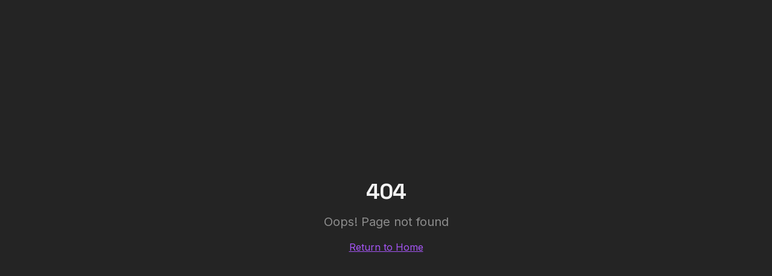

--- FILE ---
content_type: text/html; charset=utf-8
request_url: https://vevagaming.com/products/dunk-low-pro-sb-purple-pigeon-304292-051-14210
body_size: 750
content:
<!doctype html>
<html lang="en">
  <head>
    <meta charset="UTF-8" />
    <meta name="viewport" content="width=device-width, initial-scale=1.0" />
    
    <title>Veva Gaming - Earn XP While Gaming</title>
    <meta name="description" content="Veva Gaming - Student XP Gaming Platform. Play challenges, earn XP, win prizes!">
    <meta name="author" content="Veva Gaming" />
    <meta name="theme-color" content="#A855F7" />

    <!-- Favicon -->
    <link rel="icon" type="image/png" sizes="64x64" href="/icons/icon-64x64.png" />
    <link rel="icon" type="image/png" sizes="32x32" href="/icons/icon-64x64.png" />
    <link rel="icon" type="image/png" sizes="16x16" href="/icons/icon-64x64.png" />
    <link rel="apple-touch-icon" sizes="180x180" href="/apple-touch-icon.png" />
    
    <!-- PWA Manifest -->
    <link rel="manifest" href="/manifest.json" />

    <!-- Open Graph -->
    <meta property="og:type" content="website" />
    <meta property="og:title" content="Veva Gaming - Earn XP While Gaming" />
    <meta property="og:description" content="Veva Gaming - Student XP Gaming Platform. Play challenges, earn XP, win prizes!" />
    <meta property="og:image" content="/veva-logo.png" />

    <!-- Twitter -->
    <meta name="twitter:card" content="summary_large_image" />
    <meta name="twitter:site" content="@VevaGaming" />
    <meta name="twitter:title" content="Veva Gaming - Earn XP While Gaming" />
    <meta name="twitter:description" content="Veva Gaming - Student XP Gaming Platform. Play challenges, earn XP, win prizes!" />
    <meta name="twitter:image" content="/veva-logo.png" />
    <script type="module" crossorigin src="/assets/index-D2nlihAX.js"></script>
    <link rel="stylesheet" crossorigin href="/assets/index-B6OE8rJe.css">
  <script defer src="https://vevagaming.com/~flock.js" data-proxy-url="https://vevagaming.com/~api/analytics"></script></head>

  <body>
    <div id="root"></div>
  </body>
</html>


--- FILE ---
content_type: text/javascript; charset=utf-8
request_url: https://connect-js.stripe.com/accessoryLayer-0ffb54651fa1579efd86.js
body_size: 191417
content:
/*! For license information please see accessoryLayer-0ffb54651fa1579efd86.js.LICENSE.txt */
(()=>{var e,t,n,r,i={26067:(e,t,n)=>{"use strict";function r(e,t){if("function"!=typeof t&&null!==t)throw new TypeError("Super expression must either be null or a function");e.prototype=Object.create(t&&t.prototype,{constructor:{value:e,writable:!0,configurable:!0}}),Object.defineProperty(e,"prototype",{writable:!1}),t&&i(e,t)}function i(e,t){return(i=Object.setPrototypeOf?Object.setPrototypeOf.bind():function(e,t){return e.__proto__=t,e})(e,t)}function o(e){var t=function(){if("undefined"==typeof Reflect||!Reflect.construct)return!1;if(Reflect.construct.sham)return!1;if("function"==typeof Proxy)return!0;try{return Boolean.prototype.valueOf.call(Reflect.construct(Boolean,[],(function(){}))),!0}catch(e){return!1}}();return function(){var n,r=s(e);if(t){var i=s(this).constructor;n=Reflect.construct(r,arguments,i)}else n=r.apply(this,arguments);return a(this,n)}}function a(e,t){if(t&&("object"===y(t)||"function"==typeof t))return t;if(void 0!==t)throw new TypeError("Derived constructors may only return object or undefined");return function(e){if(void 0===e)throw new ReferenceError("this hasn't been initialised - super() hasn't been called");return e}(e)}function s(e){return(s=Object.setPrototypeOf?Object.getPrototypeOf.bind():function(e){return e.__proto__||Object.getPrototypeOf(e)})(e)}function c(e,t){var n="undefined"!=typeof Symbol&&e[Symbol.iterator]||e["@@iterator"];if(!n){if(Array.isArray(e)||(n=m(e))||t&&e&&"number"==typeof e.length){n&&(e=n);var r=0,i=function(){};return{s:i,n:function(){return r>=e.length?{done:!0}:{done:!1,value:e[r++]}},e:function(e){throw e},f:i}}throw new TypeError("Invalid attempt to iterate non-iterable instance.\nIn order to be iterable, non-array objects must have a [Symbol.iterator]() method.")}var o,a=!0,s=!1;return{s:function(){n=n.call(e)},n:function(){var e=n.next();return a=e.done,e},e:function(e){s=!0,o=e},f:function(){try{a||null==n.return||n.return()}finally{if(s)throw o}}}}function l(){l=function(){return e};var e={},t=Object.prototype,n=t.hasOwnProperty,r=Object.defineProperty||function(e,t,n){e[t]=n.value},i="function"==typeof Symbol?Symbol:{},o=i.iterator||"@@iterator",a=i.asyncIterator||"@@asyncIterator",s=i.toStringTag||"@@toStringTag";function c(e,t,n){return Object.defineProperty(e,t,{value:n,enumerable:!0,configurable:!0,writable:!0}),e[t]}try{c({},"")}catch(e){c=function(e,t,n){return e[t]=n}}function u(e,t,n,i){var o=t&&t.prototype instanceof f?t:f,a=Object.create(o.prototype),s=new T(i||[]);return r(a,"_invoke",{value:k(e,n,s)}),a}function d(e,t,n){try{return{type:"normal",arg:e.call(t,n)}}catch(e){return{type:"throw",arg:e}}}e.wrap=u;var p={};function f(){}function h(){}function m(){}var g={};c(g,o,(function(){return this}));var v=Object.getPrototypeOf,b=v&&v(v(C([])));b&&b!==t&&n.call(b,o)&&(g=b);var _=m.prototype=f.prototype=Object.create(g);function w(e){["next","throw","return"].forEach((function(t){c(e,t,(function(e){return this._invoke(t,e)}))}))}function S(e,t){var i;r(this,"_invoke",{value:function(r,o){function a(){return new t((function(i,a){!function r(i,o,a,s){var c=d(e[i],e,o);if("throw"!==c.type){var l=c.arg,u=l.value;return u&&"object"==y(u)&&n.call(u,"__await")?t.resolve(u.__await).then((function(e){r("next",e,a,s)}),(function(e){r("throw",e,a,s)})):t.resolve(u).then((function(e){l.value=e,a(l)}),(function(e){return r("throw",e,a,s)}))}s(c.arg)}(r,o,i,a)}))}return i=i?i.then(a,a):a()}})}function k(e,t,n){var r="suspendedStart";return function(i,o){if("executing"===r)throw new Error("Generator is already running");if("completed"===r){if("throw"===i)throw o;return{value:void 0,done:!0}}for(n.method=i,n.arg=o;;){var a=n.delegate;if(a){var s=x(a,n);if(s){if(s===p)continue;return s}}if("next"===n.method)n.sent=n._sent=n.arg;else if("throw"===n.method){if("suspendedStart"===r)throw r="completed",n.arg;n.dispatchException(n.arg)}else"return"===n.method&&n.abrupt("return",n.arg);r="executing";var c=d(e,t,n);if("normal"===c.type){if(r=n.done?"completed":"suspendedYield",c.arg===p)continue;return{value:c.arg,done:n.done}}"throw"===c.type&&(r="completed",n.method="throw",n.arg=c.arg)}}}function x(e,t){var n=t.method,r=e.iterator[n];if(void 0===r)return t.delegate=null,"throw"===n&&e.iterator.return&&(t.method="return",t.arg=void 0,x(e,t),"throw"===t.method)||"return"!==n&&(t.method="throw",t.arg=new TypeError("The iterator does not provide a '"+n+"' method")),p;var i=d(r,e.iterator,t.arg);if("throw"===i.type)return t.method="throw",t.arg=i.arg,t.delegate=null,p;var o=i.arg;return o?o.done?(t[e.resultName]=o.value,t.next=e.nextLoc,"return"!==t.method&&(t.method="next",t.arg=void 0),t.delegate=null,p):o:(t.method="throw",t.arg=new TypeError("iterator result is not an object"),t.delegate=null,p)}function E(e){var t={tryLoc:e[0]};1 in e&&(t.catchLoc=e[1]),2 in e&&(t.finallyLoc=e[2],t.afterLoc=e[3]),this.tryEntries.push(t)}function O(e){var t=e.completion||{};t.type="normal",delete t.arg,e.completion=t}function T(e){this.tryEntries=[{tryLoc:"root"}],e.forEach(E,this),this.reset(!0)}function C(e){if(e){var t=e[o];if(t)return t.call(e);if("function"==typeof e.next)return e;if(!isNaN(e.length)){var r=-1,i=function t(){for(;++r<e.length;)if(n.call(e,r))return t.value=e[r],t.done=!1,t;return t.value=void 0,t.done=!0,t};return i.next=i}}return{next:L}}function L(){return{value:void 0,done:!0}}return h.prototype=m,r(_,"constructor",{value:m,configurable:!0}),r(m,"constructor",{value:h,configurable:!0}),h.displayName=c(m,s,"GeneratorFunction"),e.isGeneratorFunction=function(e){var t="function"==typeof e&&e.constructor;return!!t&&(t===h||"GeneratorFunction"===(t.displayName||t.name))},e.mark=function(e){return Object.setPrototypeOf?Object.setPrototypeOf(e,m):(e.__proto__=m,c(e,s,"GeneratorFunction")),e.prototype=Object.create(_),e},e.awrap=function(e){return{__await:e}},w(S.prototype),c(S.prototype,a,(function(){return this})),e.AsyncIterator=S,e.async=function(t,n,r,i,o){void 0===o&&(o=Promise);var a=new S(u(t,n,r,i),o);return e.isGeneratorFunction(n)?a:a.next().then((function(e){return e.done?e.value:a.next()}))},w(_),c(_,s,"Generator"),c(_,o,(function(){return this})),c(_,"toString",(function(){return"[object Generator]"})),e.keys=function(e){var t=Object(e),n=[];for(var r in t)n.push(r);return n.reverse(),function e(){for(;n.length;){var r=n.pop();if(r in t)return e.value=r,e.done=!1,e}return e.done=!0,e}},e.values=C,T.prototype={constructor:T,reset:function(e){if(this.prev=0,this.next=0,this.sent=this._sent=void 0,this.done=!1,this.delegate=null,this.method="next",this.arg=void 0,this.tryEntries.forEach(O),!e)for(var t in this)"t"===t.charAt(0)&&n.call(this,t)&&!isNaN(+t.slice(1))&&(this[t]=void 0)},stop:function(){this.done=!0;var e=this.tryEntries[0].completion;if("throw"===e.type)throw e.arg;return this.rval},dispatchException:function(e){if(this.done)throw e;var t=this;function r(n,r){return a.type="throw",a.arg=e,t.next=n,r&&(t.method="next",t.arg=void 0),!!r}for(var i=this.tryEntries.length-1;i>=0;--i){var o=this.tryEntries[i],a=o.completion;if("root"===o.tryLoc)return r("end");if(o.tryLoc<=this.prev){var s=n.call(o,"catchLoc"),c=n.call(o,"finallyLoc");if(s&&c){if(this.prev<o.catchLoc)return r(o.catchLoc,!0);if(this.prev<o.finallyLoc)return r(o.finallyLoc)}else if(s){if(this.prev<o.catchLoc)return r(o.catchLoc,!0)}else{if(!c)throw new Error("try statement without catch or finally");if(this.prev<o.finallyLoc)return r(o.finallyLoc)}}}},abrupt:function(e,t){for(var r=this.tryEntries.length-1;r>=0;--r){var i=this.tryEntries[r];if(i.tryLoc<=this.prev&&n.call(i,"finallyLoc")&&this.prev<i.finallyLoc){var o=i;break}}o&&("break"===e||"continue"===e)&&o.tryLoc<=t&&t<=o.finallyLoc&&(o=null);var a=o?o.completion:{};return a.type=e,a.arg=t,o?(this.method="next",this.next=o.finallyLoc,p):this.complete(a)},complete:function(e,t){if("throw"===e.type)throw e.arg;return"break"===e.type||"continue"===e.type?this.next=e.arg:"return"===e.type?(this.rval=this.arg=e.arg,this.method="return",this.next="end"):"normal"===e.type&&t&&(this.next=t),p},finish:function(e){for(var t=this.tryEntries.length-1;t>=0;--t){var n=this.tryEntries[t];if(n.finallyLoc===e)return this.complete(n.completion,n.afterLoc),O(n),p}},catch:function(e){for(var t=this.tryEntries.length-1;t>=0;--t){var n=this.tryEntries[t];if(n.tryLoc===e){var r=n.completion;if("throw"===r.type){var i=r.arg;O(n)}return i}}throw new Error("illegal catch attempt")},delegateYield:function(e,t,n){return this.delegate={iterator:C(e),resultName:t,nextLoc:n},"next"===this.method&&(this.arg=void 0),p}},e}function u(e){return function(e){if(Array.isArray(e))return g(e)}(e)||function(e){if("undefined"!=typeof Symbol&&null!=e[Symbol.iterator]||null!=e["@@iterator"])return Array.from(e)}(e)||m(e)||function(){throw new TypeError("Invalid attempt to spread non-iterable instance.\nIn order to be iterable, non-array objects must have a [Symbol.iterator]() method.")}()}function d(e,t){if(!(e instanceof t))throw new TypeError("Cannot call a class as a function")}function p(e,t){for(var n=0;n<t.length;n++){var r=t[n];r.enumerable=r.enumerable||!1,r.configurable=!0,"value"in r&&(r.writable=!0),Object.defineProperty(e,(i=function(e,t){if("object"!==y(e)||null===e)return e;var n=e[Symbol.toPrimitive];if(void 0!==n){var r=n.call(e,"string");if("object"!==y(r))return r;throw new TypeError("@@toPrimitive must return a primitive value.")}return String(e)}(r.key),"symbol"===y(i)?i:String(i)),r)}var i}function f(e,t,n){return t&&p(e.prototype,t),n&&p(e,n),Object.defineProperty(e,"prototype",{writable:!1}),e}function h(e,t){return function(e){if(Array.isArray(e))return e}(e)||function(e,t){var n=null==e?null:"undefined"!=typeof Symbol&&e[Symbol.iterator]||e["@@iterator"];if(null!=n){var r,i,o,a,s=[],c=!0,l=!1;try{if(o=(n=n.call(e)).next,0===t){if(Object(n)!==n)return;c=!1}else for(;!(c=(r=o.call(n)).done)&&(s.push(r.value),s.length!==t);c=!0);}catch(e){l=!0,i=e}finally{try{if(!c&&null!=n.return&&(a=n.return(),Object(a)!==a))return}finally{if(l)throw i}}return s}}(e,t)||m(e,t)||function(){throw new TypeError("Invalid attempt to destructure non-iterable instance.\nIn order to be iterable, non-array objects must have a [Symbol.iterator]() method.")}()}function m(e,t){if(e){if("string"==typeof e)return g(e,t);var n=Object.prototype.toString.call(e).slice(8,-1);return"Object"===n&&e.constructor&&(n=e.constructor.name),"Map"===n||"Set"===n?Array.from(e):"Arguments"===n||/^(?:Ui|I)nt(?:8|16|32)(?:Clamped)?Array$/.test(n)?g(e,t):void 0}}function g(e,t){(null==t||t>e.length)&&(t=e.length);for(var n=0,r=new Array(t);n<t;n++)r[n]=e[n];return r}function y(e){return(y="function"==typeof Symbol&&"symbol"==typeof Symbol.iterator?function(e){return typeof e}:function(e){return e&&"function"==typeof Symbol&&e.constructor===Symbol&&e!==Symbol.prototype?"symbol":typeof e})(e)}n.d(t,{LJ:()=>ae,mM:()=>pe});var v={authentication:{necessary:!0},essential:{necessary:!0},functional:{necessary:!1,token:"f",deprecatedTokens:{1:["p","s"]}},advertising:{necessary:!1,token:"a"}};function b(e,t,n,r){return new(n||(n=Promise))((function(i,o){function a(e){try{c(r.next(e))}catch(e){o(e)}}function s(e){try{c(r.throw(e))}catch(e){o(e)}}function c(e){var t;e.done?i(e.value):(t=e.value,t instanceof n?t:new n((function(e){e(t)}))).then(a,s)}c((r=r.apply(e,t||[])).next())}))}var _=function(e,t,n){return function(e,t){var n;n=function(){function e(){for(var e=0,t={};e<arguments.length;e++){var n=arguments[e];for(var r in n)t[r]=n[r]}return t}function t(e){return e.replace(/(%[0-9A-Z]{2})+/g,decodeURIComponent)}return function n(r){function i(){}function o(t,n,o){if("undefined"!=typeof document){"number"==typeof(o=e({path:"/"},i.defaults,o)).expires&&(o.expires=new Date(1*new Date+864e5*o.expires)),o.expires=o.expires?o.expires.toUTCString():"";try{var a=JSON.stringify(n);/^[\{\[]/.test(a)&&(n=a)}catch(e){}n=r.write?r.write(n,t):encodeURIComponent(String(n)).replace(/%(23|24|26|2B|3A|3C|3E|3D|2F|3F|40|5B|5D|5E|60|7B|7D|7C)/g,decodeURIComponent),t=encodeURIComponent(String(t)).replace(/%(23|24|26|2B|5E|60|7C)/g,decodeURIComponent).replace(/[\(\)]/g,escape);var s="";for(var c in o)o[c]&&(s+="; "+c,!0!==o[c]&&(s+="="+o[c].split(";")[0]));return document.cookie=t+"="+n+s}}function a(e,n){if("undefined"!=typeof document){for(var i={},o=document.cookie?document.cookie.split("; "):[],a=0;a<o.length;a++){var s=o[a].split("="),c=s.slice(1).join("=");n||'"'!==c.charAt(0)||(c=c.slice(1,-1));try{var l=t(s[0]);if(c=(r.read||r)(c,l)||t(c),n)try{c=JSON.parse(c)}catch(e){}if(i[l]=c,e===l)break}catch(e){}}return e?i[e]:i}}return i.set=o,i.get=function(e){return a(e,!1)},i.getJSON=function(e){return a(e,!0)},i.remove=function(t,n){o(t,"",e(n,{expires:-1}))},i.defaults={},i.withConverter=n,i}((function(){}))},e.exports=n()}(n={path:void 0,exports:{},require:function(e,t){return function(){throw new Error("Dynamic requires are not currently supported by @rollup/plugin-commonjs")}(null==t&&n.path)}},n.exports),n.exports}(),w=function(){try{return!!window}catch(e){return!1}}()&&"object"===("undefined"==typeof window?"undefined":y(window))&&"object"===("undefined"==typeof document?"undefined":y(document))&&9===document.nodeType;function S(e){if(!w)return!1;var t;try{t=window[e];var n="__storage_test__";return t.setItem(n,n),t.removeItem(n),!0}catch(e){return!(!(e instanceof DOMException)||22!==e.code&&1014!==e.code&&"QuotaExceededError"!==e.name&&"NS_ERROR_DOM_QUOTA_REACHED"!==e.name||!t||0===t.length)}}var k,x=function(e,t){return!!t&&(e===t||0!==t.length&&"."===t[0]&&(t===".".concat(e)||e.length>t.length&&e.endsWith(t)))},E=function(e){return!!(e.match(/(\.)?link.com?\//i)||e.match("mkt-mydev.dev.stripe.me")&&e.match("host=link")||e.match("-mkt.tunnel.stripe.me")&&e.match("host=link")||e.match(/mkt(\.qa)?\.corp\.stripe\.com/i)&&e.match("host=link")||e.match("link_app-mydev.dev.stripe.me")||e.match("link_support_site-mydev.dev.stripe.com"))},O=w&&(k=window.location.hostname,["stripe.com","stripe.dev","stripe.global","stripe.partners","increment.com","link.co","link.com"].some((function(e){var t="(^|.)".concat(e.replace(/\./g,"\\."),"$");return new RegExp(t).test(k)}))),T="[stripe-cookies]",C=function(e){if(!O){for(var t,n=arguments.length,r=new Array(n>1?n-1:0),i=1;i<n;i++)r[i-1]=arguments[i];(t=console).warn.apply(t,["".concat(T," ").concat(e)].concat(r))}},L=function(e){if(!O){for(var t,n=arguments.length,r=new Array(n>1?n-1:0),i=1;i<n;i++)r[i-1]=arguments[i];(t=console).error.apply(t,["".concat(T," ").concat(e)].concat(r))}},P="-mydev.dev.stripe.me",I="-stripejs.tunnel.stripe.me",A="-mkt.tunnel.stripe.me",R=[/(^|\.)qa\.stripe\.com$/,/(^|\.)(link|admin|docs)\.qa\.corp\.stripe\.com$/,/(^|\.)qa-dashboard\.stripe\.com$/,/(^|\.)qa-docs\.stripe\.com$/,/(^|\.)qa-bfcm\.stripe\.com$/],N=[/(^|\.)qa\.link\.co$/,/(^|\.)qa-app\.stripe\.co$/],j=[/(^|\.)qa\.link\.com$/,/(^|\.)qa-app\.link\.com$/],M=[/(^|\.)preprod\.stripe\.com$/,/(^|\.)(link|admin|docs)\.preprod\.corp\.stripe\.com$/,/(^|\.)preprod-dashboard\.stripe\.com$/,/(^|\.)preprod-dashboard\.stripe\.com$/,/(^|\.)preprod-docs\.stripe\.com$/],D=["https://c.stripe.dev/cookie","https://c.stripe.global/cookie","https://c.stripe.partners/cookie","https://c.increment.com/cookie"],U=["https://qa-c.stripe.dev/cookie","https://qa-c.stripe.global/cookie","https://qa-c.stripe.partners/cookie","https://qa-c.increment.com/cookie"],z=function(){var e=arguments.length>0&&void 0!==arguments[0]?arguments[0]:w?window.location.href:"";return E(e)?e.match(/(\.)?link.co([^m]|\b)/i)?"https://link.co":"https://link.com":"https://stripe.com"},q=function(e){var t=arguments.length>1&&void 0!==arguments[1]?arguments[1]:w?window.location.href:"",n=z(t)+e;if(!w||!window.URL||!window.URLSearchParams)return n;var r=new URL(t),i=new URL(n);if(r.hostname.match(P)||r.hostname.match(I)){var o,a=r.hostname.split(".",1),s=h(a,1),c=s[0];if(c.split("--",1)[0]!==c){var l=c.split("--",1),u=h(l,1);o=u[0],o+="-"}else{var d=c.split("-",1),p=h(d,1);o=p[0]}return i.hostname="".concat(o,"-mkt-mydev.dev.stripe.me"),c.includes("manage-dashboard-proxy-mydev")&&(i.hostname="stripe.com"),n.includes("link.co")&&(i.search=new URLSearchParams({$host:"link"}).toString()),i.toString()}return r.hostname.match(/(^|-)(dev|iso|corpiso)\.dev\.stripe\.me$/)?n.replace("stripe.com",r.hostname):R.some((function(e){return e.test(r.hostname)}))?n.replace("stripe.com","qa.stripe.com"):M.some((function(e){return e.test(r.hostname)}))?n.replace("stripe.com","preprod.stripe.com"):N.some((function(e){return e.test(r.hostname)}))?n.replace("link.co","qa.link.co"):j.some((function(e){return e.test(r.hostname)}))?n.replace("link.com","qa.link.com"):r.hostname.match(/(^|\.)preprod\.link\.co$/)||r.hostname.match(/(^|\.)preprod-app\.stripe\.co$/)?n.replace("link.co","preprod.link.co"):r.hostname.match(/(^|\.)preprod\.link\.com$/)||r.hostname.match(/(^|\.)preprod-app\.link\.com$/)?n.replace("link.com","preprod.link.com"):r.hostname.match(/mkt(\.qa)?\.corp\.stripe\.com/i)||r.hostname.match(A)?(i.hostname=r.hostname,n.includes("link.co")&&(i.search=new URLSearchParams({$host:"link"}).toString()),i.toString()):i.toString()},F=function(){var e,t=arguments.length>0&&void 0!==arguments[0]?arguments[0]:w?window.location.href:"";try{e=new URL(t).hostname}catch(e){return D}return[P,I,A].concat(R,N,j,[/(^|-)(dev|iso|corpiso)\.dev\.stripe\.me$/,/mkt\.qa\.corp\.stripe\.com/i]).some((function(t){return e.match(t)}))?U:D},$=Object.keys(v),B=function(){function e(t,n,r){d(this,e),this._parsed_version=t,this._permissions=r,this._timestamp=n}return f(e,[{key:"version",get:function(){return this._parsed_version}},{key:"timestamp",get:function(){return this._timestamp}},{key:"get",value:function(e){return this._permissions[e]}},{key:"getAll",value:function(){return Object.assign({},this._permissions)}},{key:"toString",value:function(){var t=this,n=$.reduce((function(e,n){var r=v[n];return r&&!r.necessary&&t._permissions[n]?[].concat(u(e),[r.token]):e}),[]).sort(),r=Math.floor(this.timestamp.valueOf()/1e3);return"".concat(e.CURRENT_VERSION,":").concat(r,"|").concat(n.join(""))}}],[{key:"deserialize",value:function(t){var n=h(t.split(":",2),2),r=n[0],i=n[1].split("|"),o=new Date(1e3*Number(i[0])),a=i[1].split(""),s=$.reduce((function(e,t){var n=v[t];if(n.necessary)e[t]=!0;else if(n.token){var i=n.token,o=n.deprecatedTokens,s=null==o?void 0:o[r],c=[i].concat(u(s||[]));e[t]=c.some((function(e){return a.indexOf(e)>=0}))}return e}),{});return new e(r,o,s)}},{key:"get",value:function(){try{var t=_.get("cookie-perms");if(t)return e.deserialize(t)}catch(e){}return null}},{key:"set",value:function(t){return b(this,void 0,void 0,l().mark((function n(){var r,i,o,a=this;return l().wrap((function(n){for(;;)switch(n.prev=n.next){case 0:if(r=function(e){return b(a,void 0,void 0,l().mark((function n(){return l().wrap((function(n){for(;;)switch(n.prev=n.next){case 0:return n.prev=0,n.next=3,fetch(e,{method:"post",body:JSON.stringify(t),credentials:"include",headers:{"Content-Type":"application/json","X-Requested-With":"cookies"}});case 3:return n.abrupt("return",n.sent);case 6:n.prev=6,n.t0=n.catch(0),n.t0 instanceof Error?L(n.t0.message):L("Unexpected error",n.t0);case 9:case"end":return n.stop()}}),n,null,[[0,6]])})))},i=q("/cookie-settings/update"),!E(i)){n.next=7;break}return n.next=5,r(i);case 5:n.next=10;break;case 7:return o=F(),n.next=10,Promise.all([i].concat(u(o)).map(r));case 10:return n.abrupt("return",e.get());case 11:case"end":return n.stop()}}),n)})))}},{key:"allowAll",value:function(){return b(this,void 0,void 0,l().mark((function t(){var n;return l().wrap((function(t){for(;;)switch(t.prev=t.next){case 0:return n=$.reduce((function(e,t){return v[t].necessary||(e[t]=!0),e}),{}),t.abrupt("return",e.set(n));case 2:case"end":return t.stop()}}),t)})))}},{key:"rejectAll",value:function(){return b(this,void 0,void 0,l().mark((function t(){var n;return l().wrap((function(t){for(;;)switch(t.prev=t.next){case 0:return n=$.reduce((function(e,t){return v[t].necessary||(e[t]=!1),e}),{}),t.abrupt("return",e.set(n));case 2:case"end":return t.stop()}}),t)})))}}]),e}();B.CURRENT_VERSION="2";var H=function(){function e(t){d(this,e),this._getPermissions=t,this._callbacks=[]}return f(e,[{key:"addCallback",value:function(e){this._callbacks.indexOf(e)>=0?L("PermissionsWatcher.addCallback() was called for a function that was already registered with the PermissionsWatcher."):(this._callbacks.push(e),this._interval||this._pollForPermissionsChanges())}},{key:"removeCallback",value:function(e){var t=this._callbacks.indexOf(e);t<0?L("PermissionsWatcher.removeCallback() was called for a function that wasn't registered with the PermissionsWatcher."):(this._callbacks.splice(t,1),this._interval&&0===this._callbacks.length&&(clearInterval(this._interval),this._interval=null))}},{key:"_pollForPermissionsChanges",value:function(){var e=this,t=this._getPermissions();this._interval=setInterval((function(){var n=e._getPermissions();if(null!==n){var r=null===t&&null!==n,i=t&&n&&t.timestamp!==n.timestamp;(r||i)&&e._callbacks.forEach((function(e){return e(n)})),t=n}}),100)}}]),e}(),Z=null,V=function(){function e(t){d(this,e),this._watcher=new H((function(){return B.get()})),t.enforcementMode&&(this._enforcementModeValue=t.enforcementMode)}return f(e,[{key:"getEnforcementMode",value:function(){return b(this,void 0,void 0,l().mark((function e(){return l().wrap((function(e){for(;;)switch(e.prev=e.next){case 0:return e.abrupt("return",this.getEnforcementModeMaybeSync());case 1:case"end":return e.stop()}}),e,this)})))}},{key:"getEnforcementModeMaybeSync",value:function(){var e=this;if(!this._enforcementModeValue){var t=(Z||(Z=Promise.race([b(void 0,void 0,void 0,l().mark((function e(){var t,n,r,i;return l().wrap((function(e){for(;;)switch(e.prev=e.next){case 0:return t="restricted",e.prev=1,e.next=4,fetch(q("/cookie-settings/enforcement-mode"));case 4:return n=e.sent,e.next=7,n.json();case 7:r=e.sent,"restricted"!==(i=r.mode)&&"open"!==i&&"functional"!==i||(t=i),e.next=14;break;case 12:e.prev=12,e.t0=e.catch(1);case 14:return e.abrupt("return",t);case 15:case"end":return e.stop()}}),e,null,[[1,12]])}))),new Promise((function(e){setTimeout((function(){return e("restricted")}),1e3)}))])),Z);t.then((function(t){e._enforcementModeValue=t})),this._enforcementModeValue=t}return this._enforcementModeValue}},{key:"getPermissions",value:function(){return B.get()}},{key:"setPermissions",value:function(e){return b(this,void 0,void 0,l().mark((function t(){return l().wrap((function(t){for(;;)switch(t.prev=t.next){case 0:return t.abrupt("return",B.set(e));case 1:case"end":return t.stop()}}),t)})))}},{key:"allowAll",value:function(){return b(this,void 0,void 0,l().mark((function e(){return l().wrap((function(e){for(;;)switch(e.prev=e.next){case 0:return e.abrupt("return",B.allowAll());case 1:case"end":return e.stop()}}),e)})))}},{key:"rejectAll",value:function(){return b(this,void 0,void 0,l().mark((function e(){return l().wrap((function(e){for(;;)switch(e.prev=e.next){case 0:return e.abrupt("return",B.rejectAll());case 1:case"end":return e.stop()}}),e)})))}},{key:"isCategoryAllowed",value:function(e){var t=arguments.length>1&&void 0!==arguments[1]&&arguments[1];return b(this,void 0,void 0,l().mark((function n(){return l().wrap((function(n){for(;;)switch(n.prev=n.next){case 0:return n.abrupt("return",this.isCategoryAllowedMaybeSync(e,t));case 1:case"end":return n.stop()}}),n,this)})))}},{key:"isCategoryAllowedMaybeSync",value:function(e){var t=arguments.length>1&&void 0!==arguments[1]&&arguments[1],n=B.get();if(v[e].necessary)return!0;if(!t&&"advertising"===e&&"undefined"!=typeof navigator){var r=navigator;if(null==r?void 0:r.globalPrivacyControl)return!1}if(n)return!!n.get(e);var i=this.getEnforcementModeMaybeSync();return"string"==typeof i?"functional"===i?"advertising"!==e:"restricted"!==i:i.then((function(t){return"functional"===t?"advertising"!==e:"restricted"!==t}))}},{key:"areCategoriesAllowed",value:function(){for(var e=arguments.length,t=new Array(e),n=0;n<e;n++)t[n]=arguments[n];return b(this,void 0,void 0,l().mark((function e(){var n,r,i;return l().wrap((function(e){for(;;)switch(e.prev=e.next){case 0:n=0,r=t;case 1:if(!(n<r.length)){e.next=11;break}return i=r[n],e.next=5,this.isCategoryAllowed(i);case 5:if(e.sent){e.next=8;break}return e.abrupt("return",!1);case 8:n++,e.next=1;break;case 11:return e.abrupt("return",!0);case 12:case"end":return e.stop()}}),e,this)})))}},{key:"shouldShowBanner",value:function(){return b(this,void 0,void 0,l().mark((function e(){var t;return l().wrap((function(e){for(;;)switch(e.prev=e.next){case 0:if(!this.getPermissions()){e.next=3;break}return e.abrupt("return",!1);case 3:return e.next=5,this.getEnforcementMode();case 5:return t=e.sent,e.abrupt("return","restricted"===t||"functional"===t);case 7:case"end":return e.stop()}}),e,this)})))}},{key:"watchPermissions",value:function(e){this._watcher.addCallback(e)}},{key:"unwatchPermissions",value:function(e){this._watcher.removeCallback(e)}}]),e}(),W=function(){function e(t,n){d(this,e),this.name=t,this.category=n.category,this.lifetime=n.lifetime,this.domains=n.domains,this.secure=!(!1===n.secure),this.httpOnly=!(!1===n.httpOnly),this.sameSite=n.sameSite||"Lax",this.name.indexOf("*")>=0?(this.inexact=!0,this._regexp=new RegExp(t.replace("*",".+"))):this.inexact=!1}return f(e,[{key:"isMatch",value:function(e){return this.name===e||this._regexp&&this._regexp.test(e)}},{key:"resolveDomain",value:function(e,t){if(!this.name.startsWith("__Host-")){var n=[];this.domains&&(n=this.domains.map((function(e){return t[e]||e})));var r=e;if(!r&&w&&(r=document.location.host),r&&r.match("dev.stripe.me"))return".dev.stripe.me";if(r&&!n.some((function(e){return x(r,e)})))throw new Error("The ".concat(this.name," cookie is not allowed to be set on the ").concat(r," domain."));return r||n[0]}}},{key:"resolveExpiry",value:function(e){if("forever"!==this.lifetime){if("session"!==this.lifetime){var t=this.lifetime||0;if(e){if(t<e)throw new Error("The ".concat(this.name," cookie has a maximum lifetime of ").concat(this.lifetime," seconds."));t=e}return new Date(Date.now()+1e3*t)}if(e)throw new Error("The ".concat(this.name," cookie cannot have a lifetime, because it is a session cookie."))}}}]),e}(),K={"__Secure-1PAPISID":{category:"essential",domains:[".google.com"],lifetime:31536e3,secure:!0,httpOnly:!1,sameSite:"Lax"},"__Secure-1PSID":{category:"essential",domains:[".google.com"],lifetime:31536e3,secure:!0,httpOnly:!1,sameSite:"Lax"},"__Secure-1PSIDCC":{category:"essential",domains:[".google.com"],lifetime:31536e3,secure:!0,httpOnly:!1,sameSite:"Lax"},"__Secure-3PAPISID":{category:"essential",domains:[".google.com"],lifetime:31536e3,secure:!0,httpOnly:!1,sameSite:"Lax"},"__Secure-3PSID":{category:"essential",domains:[".google.com"],lifetime:31536e3,secure:!0,httpOnly:!1,sameSite:"Lax"},"__Secure-3PSIDCC":{category:"essential",domains:[".google.com"],lifetime:31536e3,secure:!0,httpOnly:!1,sameSite:"Lax"},__stripe_mid:{category:"essential",domains:[".checkout.stripe.com",".link.co",".link.com","request"],lifetime:31536e3,secure:!0,httpOnly:!1,sameSite:"Lax"},__stripe_orig_props:{category:"functional",domains:[".stripe.com"],lifetime:31536e3,secure:!0,httpOnly:!0,sameSite:"Lax"},__stripe_sid:{category:"essential",domains:[".checkout.stripe.com",".link.co",".link.com","request"],lifetime:1800,secure:!0,httpOnly:!1,sameSite:"Lax"},_cfduid:{category:"advertising",domains:[".stripecdn.com",".stripe.com",".go.stripe.global"],lifetime:31536e3,secure:!0,httpOnly:!1,sameSite:"Lax"},_fbp:{category:"advertising",domains:[".facebook.com",".stripe.com",".stripe.events",".go.stripe.global"],lifetime:7862400,secure:!0,httpOnly:!1,sameSite:"Lax"},_forum_session:{category:"authentication",domains:[".discuss.stripe.community"],lifetime:"session",secure:!0,httpOnly:!0,sameSite:"Lax"},_ga:{category:"advertising",domains:[".stripe.com",".stripe.events",".go.stripe.global"],lifetime:31536e3,secure:!0,httpOnly:!1,sameSite:"Lax"},"_ga*":{category:"functional",domains:[".stripe.com",".stripe.events",".go.stripe.global",".link.co",".link.com",".portal.stripe.partners"],lifetime:5184e3,secure:!0,httpOnly:!1,sameSite:"Lax"},_gat:{category:"functional",domains:[".stripe.com",".stripe.events",".go.stripe.global",".portal.stripe.partners"],lifetime:60,secure:!0,httpOnly:!1,sameSite:"Lax"},_gat_stripe_com:{category:"functional",domains:[".stripe.com",".stripe.events",".go.stripe.global"],lifetime:60,secure:!0,httpOnly:!1,sameSite:"Lax"},"_gat_UA-12675062-5":{category:"functional",domains:[".stripe.com"],lifetime:60,secure:!0,httpOnly:!1,sameSite:"Lax"},"_gat_UA-12675062-14":{category:"functional",domains:[".link.co",".link.com"],lifetime:60,secure:!0,httpOnly:!1,sameSite:"Lax"},"_gac_gb_G-SEKFWD1C9J":{category:"advertising",domains:[".stripe.com",".go.stripe.global"],lifetime:5184e3,secure:!0,httpOnly:!1,sameSite:"Lax"},_gcl_au:{category:"advertising",domains:[".stripe.com",".go.stripe.global"],lifetime:7862400,secure:!0,httpOnly:!1,sameSite:"Lax"},_gid:{category:"functional",domains:[".stripe.com",".go.stripe.global",".link.co",".link.com",".portal.stripe.partners"],lifetime:86400,secure:!0,httpOnly:!1,sameSite:"Lax"},_GRECAPTCHA:{category:"essential",domains:[".stripe.com"],lifetime:15811200,secure:!0,httpOnly:!0,sameSite:"Lax"},_guid:{category:"advertising",domains:[".stripe.com",".linkedin.com",".ads.linkedin.com",".go.stripe.global"],lifetime:86400,secure:!0,httpOnly:!1,sameSite:"Lax"},_mkto_trk:{category:"advertising",domains:[".stripecdn.com",".stripe.com",".go.stripe.global"],lifetime:63072e3,secure:!0,httpOnly:!1,sameSite:"Lax"},_pxhd:{category:"advertising",domains:[".stripecdn.com",".stripe.com",".go.stripe.global"],lifetime:31536e3,secure:!0,httpOnly:!1,sameSite:"Lax"},_t:{category:"authentication",domains:[".discuss.stripe.community"],lifetime:5270400,secure:!0,httpOnly:!0,sameSite:"Lax"},_uetmsclkid:{category:"advertising",domains:[".stripe.com"],lifetime:7776e3,secure:!0,httpOnly:!1,sameSite:"Lax"},_uetsid:{category:"advertising",domains:[".stripe.com"],lifetime:86400,secure:!0,httpOnly:!1,sameSite:"Lax"},_uetvid:{category:"advertising",domains:[".stripe.com"],lifetime:34214400,secure:!0,httpOnly:!1,sameSite:"Lax"},aam_uuid:{category:"advertising",domains:[".stripe.com",".linkedin.com",".ads.linkedin.com",".go.stripe.global"],lifetime:2592e3,secure:!0,httpOnly:!1,sameSite:"Lax"},act_token:{category:"essential",domains:["dashboard.stripe.com"],lifetime:"session",secure:!0,httpOnly:!0,sameSite:"Lax"},"allow-unsupported-browser":{category:"functional",domains:[".stripe.com"],lifetime:"session",secure:!0,httpOnly:!0,sameSite:"Lax"},"AMCV_*":{category:"advertising",domains:[".stripe.com",".linkedin.com",".ads.linkedin.com",".go.stripe.global"],lifetime:31536e3,secure:!0,httpOnly:!1,sameSite:"Lax"},AnalyticsSyncHistory:{category:"advertising",domains:[".stripe.com",".linkedin.com",".ads.linkedin.com",".go.stripe.global"],lifetime:2592e3,secure:!0,httpOnly:!1,sameSite:"Lax"},anonymous_overrides:{category:"functional",domains:[".stripe.com"],lifetime:1209600,secure:!0,httpOnly:!0,sameSite:"Lax"},APISID:{category:"essential",domains:[".google.com"],lifetime:31536e3,secure:!0,httpOnly:!1,sameSite:"Lax"},ark_in_cad_opt_out:{category:"functional",domains:[".stripe.com"],lifetime:604800,secure:!0,httpOnly:!1,sameSite:"Lax"},art_token:{category:"essential",domains:["dashboard.stripe.com"],lifetime:"session",secure:!0,httpOnly:!0,sameSite:"Lax"},"__Host-arct_token":{category:"essential",domains:["dashboard.stripe.com"],lifetime:"session",secure:!0,httpOnly:!0,sameSite:"Lax"},atlas_invite:{category:"functional",domains:[".stripe.com"],lifetime:"session",secure:!0,httpOnly:!0,sameSite:"Lax"},bcookie:{category:"advertising",domains:[".stripe.com",".linkedin.com",".ads.linkedin.com",".go.stripe.global"],lifetime:63072e3,secure:!0,httpOnly:!1,sameSite:"Lax"},c_user:{category:"advertising",domains:[".clearbit.com",".facebook.com",".go.stripe.global",".stripe.com",".stripe.events"],lifetime:31536e3,secure:!0,httpOnly:!1,sameSite:"Lax"},cbt_token:{category:"essential",domains:["dashboard.stripe.com","connect.stripe.com"],lifetime:"session",secure:!0,httpOnly:!0,sameSite:"Lax"},eid:{category:"functional",domains:[".checkout.stripe.com"],lifetime:5270400,secure:!0,httpOnly:!1,sameSite:"Lax"},cid:{category:"functional",domains:[".stripe.com",".link.com",".link.co"],lifetime:7862400,secure:!0,httpOnly:!1,sameSite:"Lax"},"__Host-cliauth_token":{category:"authentication",domains:["dashboard.stripe.com"],lifetime:180,secure:!0,httpOnly:!1,sameSite:"Strict"},"color-scheme":{category:"functional",domains:[".stripe.com"],lifetime:15811200,secure:!0,httpOnly:!1,sameSite:"Lax"},connect_locale:{category:"essential",domains:[".connect.stripe.com",".express.stripe.com"],lifetime:"session",secure:!0,httpOnly:!1,sameSite:"Lax"},"cookie-perms":{category:"essential",domains:[".stripe.com",".stripe.dev",".go.stripe.global",".increment.com",".link.co",".link.com"],lifetime:15811200,secure:!0,httpOnly:!1,sameSite:"Lax"},country:{category:"essential",domains:[".link.co",".link.com",".stripe.com"],lifetime:"session",secure:!0,httpOnly:!1,sameSite:"Lax"},csv:{category:"advertising",domains:[".reddit.com",".stripe.com",".stripe.events",".go.stripe.global"],lifetime:15811200,secure:!0,httpOnly:!1,sameSite:"Lax"},datr:{category:"advertising",domains:[".facebook.com",".stripe.com",".stripe.events",".go.stripe.global"],lifetime:63072e3,secure:!0,httpOnly:!1,sameSite:"Lax"},disable_cmd_f_override:{category:"functional",domains:[".stripe.com"],lifetime:15811200,secure:!0,httpOnly:!1,sameSite:"Lax"},"docs.prefs":{category:"functional",domains:[".stripe.com"],lifetime:15811200,secure:!0,httpOnly:!1,sameSite:"Lax"},double_cmd_f_uses:{category:"functional",domains:[".stripe.com"],lifetime:15811200,secure:!0,httpOnly:!1,sameSite:"Lax"},dpr:{category:"advertising",domains:[".facebook.com",".stripe.com",".stripe.events",".go.stripe.global"],lifetime:604800,secure:!0,httpOnly:!1,sameSite:"Lax"},edgebucket:{category:"advertising",domains:[".reddit.com",".stripe.com",".stripe.events",".go.stripe.global"],lifetime:39484800,secure:!0,httpOnly:!1,sameSite:"Lax"},ev:{category:"functional",domains:[".stripe.com"],lifetime:5270400,secure:!0,httpOnly:!1,sameSite:"Lax"},"expanded-topics":{category:"functional",domains:[".stripe.com"],lifetime:15811200,secure:!0,httpOnly:!1,sameSite:"Lax"},fr:{category:"advertising",domains:[".facebook.com",".stripe.com",".stripe.events",".go.stripe.global"],lifetime:7862400,secure:!0,httpOnly:!1,sameSite:"Lax"},"__Secure-f-visitor-id":{category:"essential",domains:[".link.com",".stripe.com",".stripecdn.com"],lifetime:86400,secure:!0,httpOnly:!1,sameSite:"None"},gh_src:{category:"functional",domains:[".stripe.com"],lifetime:63072e3,secure:!0,httpOnly:!1,sameSite:"Lax"},GPS:{category:"advertising",domains:[".youtube.com"],lifetime:1800,secure:!0,httpOnly:!0,sameSite:"Lax"},handoff:{category:"essential",domains:[".stripe.com"],lifetime:9e4,secure:!0,httpOnly:!0,sameSite:"Lax"},has_intentionally_selected_curl:{category:"functional",domains:[".stripe.com"],lifetime:15811200,secure:!0,httpOnly:!1,sameSite:"Lax"},"__Host-has_recently_requested_netsuite_connector_*":{category:"essential",domains:["marketplace.stripe.com"],lifetime:604800,secure:!0,httpOnly:!1,sameSite:"Lax"},"__Host-has_recently_requested_salesforce_cpq_connector_*":{category:"essential",domains:["marketplace.stripe.com"],lifetime:604800,secure:!0,httpOnly:!1,sameSite:"Lax"},"__Host-has_recently_requested_sap_connector_*":{category:"essential",domains:["marketplace.stripe.com"],lifetime:604800,secure:!0,httpOnly:!1,sameSite:"Lax"},HSID:{category:"essential",domains:[".google.com"],lifetime:31536e3,secure:!0,httpOnly:!1,sameSite:"Lax"},IDE:{category:"advertising",domains:[".doubleclick.net"],lifetime:63072e3,secure:!0,httpOnly:!1,sameSite:"Lax"},invite:{category:"functional",domains:[".stripe.com"],lifetime:15811200,secure:!0,httpOnly:!0,sameSite:"Lax"},lang:{category:"functional",domains:[".stripe.com"],lifetime:15811200,secure:!0,httpOnly:!1,sameSite:"Lax"},lc_token:{category:"essential",domains:["dashboard.stripe.com"],lifetime:"session",secure:!0,httpOnly:!0,sameSite:"Lax"},_ldbrbid:{category:"advertising",domains:[".line.me",".stripe.com",".go.stripe.global"],lifetime:15811200,secure:!0,httpOnly:!1,sameSite:"Lax"},li_oatml:{category:"advertising",domains:[".stripe.com",".linkedin.com",".ads.linkedin.com",".go.stripe.global"],lifetime:2592e3,secure:!0,httpOnly:!1,sameSite:"Lax"},li_sugr:{category:"advertising",domains:[".stripe.com",".linkedin.com",".ads.linkedin.com",".go.stripe.global"],lifetime:7862400,secure:!0,httpOnly:!1,sameSite:"Lax"},liap:{category:"advertising",domains:[".stripe.com",".linkedin.com",".ads.linkedin.com",".go.stripe.global"],lifetime:31536e3,secure:!0,httpOnly:!1,sameSite:"Lax"},lidc:{category:"advertising",domains:[".stripe.com",".linkedin.com",".ads.linkedin.com",".go.stripe.global",".stripe.events"],lifetime:86400,secure:!0,httpOnly:!1,sameSite:"Lax"},"__Host-LinkSession":{category:"authentication",domains:["checkout-cookies.stripe.com","checkout-cookies.link.com","merchant-ui-api.stripe.com"],lifetime:31536e3,secure:!0,httpOnly:!0,sameSite:"None"},"__Secure-LinkSessionPresent":{category:"essential",domains:[".stripe.com",".link.com"],lifetime:31536e3,secure:!0,httpOnly:!1,sameSite:"None"},"__Secure-HasLoggedIntoLinkApp":{category:"essential",domains:[".link.com"],lifetime:15811200,secure:!0,httpOnly:!1,sameSite:"None"},"__Secure-IsLoggedIntoLinkApp":{category:"essential",domains:[".link.com"],lifetime:15811200,secure:!0,httpOnly:!1,sameSite:"None"},lissc:{category:"advertising",domains:[".stripe.com",".linkedin.com",".ads.linkedin.com",".go.stripe.global"],lifetime:15811200,secure:!0,httpOnly:!1,sameSite:"Lax"},locale:{category:"essential",domains:[".link.co",".link.com",".stripe.com"],lifetime:"session",secure:!0,httpOnly:!1,sameSite:"Lax"},loid:{category:"advertising",domains:[".reddit.com",".stripe.com",".stripe.events",".go.stripe.global"],lifetime:15811200,secure:!0,httpOnly:!1,sameSite:"Lax"},m:{category:"essential",domains:[".m.stripe.com"],lifetime:63072e3,secure:!0,httpOnly:!1,sameSite:"Lax"},"m-tz":{category:"advertising",domains:[".stripe.com",".go.stripe.global",".stripe.events"],lifetime:31536e3,secure:!0,httpOnly:!1,sameSite:"Lax"},"m-ans_frontend_early_version":{category:"advertising",domains:[".stripe.com",".go.stripe.global",".stripe.events"],lifetime:63072e3,secure:!0,httpOnly:!1,sameSite:"Lax"},"m-s":{category:"advertising",domains:[".stripe.com",".go.stripe.global",".stripe.events"],lifetime:63072e3,secure:!0,httpOnly:!1,sameSite:"Lax"},"m-b_strict":{category:"advertising",domains:[".stripe.com",".go.stripe.global",".stripe.events"],lifetime:63072e3,secure:!0,httpOnly:!1,sameSite:"Lax"},"m-b_lax":{category:"advertising",domains:[".stripe.com",".go.stripe.global",".stripe.events"],lifetime:63072e3,secure:!0,httpOnly:!1,sameSite:"Lax"},"m-uid":{category:"advertising",domains:[".stripe.com",".go.stripe.global",".stripe.events"],lifetime:57888e3,secure:!0,httpOnly:!1,sameSite:"Lax"},"m-b":{category:"advertising",domains:[".stripe.com",".go.stripe.global",".stripe.events"],lifetime:63072e3,secure:!0,httpOnly:!1,sameSite:"Lax"},machine_identifier:{category:"essential",domains:[".stripe.com"],lifetime:31536e3,secure:!0,httpOnly:!0,sameSite:"Lax"},merchant:{category:"functional",domains:[".stripe.com"],lifetime:"session",secure:!0,httpOnly:!1,sameSite:"None"},MR:{category:"advertising",domains:[".stripe.com"],lifetime:34214400,secure:!0,httpOnly:!1,sameSite:"Lax"},MSPTC:{category:"advertising",domains:[".stripe.com"],lifetime:34214400,secure:!0,httpOnly:!1,sameSite:"Lax"},MUID:{category:"advertising",domains:[".stripe.com"],lifetime:34214400,secure:!0,httpOnly:!1,sameSite:"Lax"},NID:{category:"essential",domains:[".google.com"],lifetime:31536e3,secure:!0,httpOnly:!1,sameSite:"Lax"},over18:{category:"advertising",domains:[".reddit.com",".stripe.com",".stripe.events",".go.stripe.global"],lifetime:47347200,secure:!0,httpOnly:!1,sameSite:"Lax"},pay_sid:{category:"authentication",domains:[".link.co",".link.com",".link.corp.stripe.com",".link.qa.corp.stripe.com",".link-support-site.corp.stripe.com",".link-support-site.qa.corp.stripe.com",".link-support-site.preprod.corp.stripe.com",".dev.stripe.me"],lifetime:31536e3,secure:!0,httpOnly:!0,sameSite:"Lax"},private_machine_identifier:{category:"essential",domains:[".stripe.com"],lifetime:31536e3,secure:!0,httpOnly:!0,sameSite:"None"},prt_token:{category:"essential",domains:["dashboard.stripe.com"],lifetime:"session",secure:!0,httpOnly:!0,sameSite:"Lax"},"recent-views":{category:"functional",domains:[".stripe.com"],lifetime:31536e3,secure:!0,httpOnly:!1,sameSite:"Lax"},recent_srs:{category:"advertising",domains:[".reddit.com",".stripe.com",".stripe.events",".go.stripe.global"],lifetime:63072e3,secure:!0,httpOnly:!1,sameSite:"Lax"},"saml_sca_success_for_*":{category:"authentication",domains:["dashboard.stripe.com"],lifetime:30,secure:!0,httpOnly:!0,sameSite:"Lax"},samlit_email:{category:"authentication",domains:["dashboard.stripe.com"],lifetime:960,secure:!0,httpOnly:!0,sameSite:"Lax"},samlit_token:{category:"authentication",domains:["dashboard.stripe.com"],lifetime:960,secure:!0,httpOnly:!0,sameSite:"Lax"},SAPISID:{category:"essential",domains:[".google.com"],lifetime:31536e3,secure:!0,httpOnly:!1,sameSite:"Lax"},sb:{category:"advertising",domains:[".facebook.com",".stripe.com",".stripe.events",".go.stripe.global"],lifetime:63072e3,secure:!0,httpOnly:!1,sameSite:"Lax"},sca_migration_not_started_alert_actioned:{category:"functional",domains:[".stripe.com"],lifetime:604800,secure:!0,httpOnly:!0,sameSite:"Lax"},scfc:{category:"essential",domains:[".stripe.com"],lifetime:31536e3,secure:!0,httpOnly:!1,sameSite:"Lax"},sdsc:{category:"advertising",domains:[".stripe.com",".linkedin.com",".ads.linkedin.com",".go.stripe.global"],lifetime:31536e3,secure:!0,httpOnly:!1,sameSite:"Lax"},"__Host-sessions_on_demand_qualified":{category:"essential",domains:["stripe.com"],lifetime:"session",secure:!0,httpOnly:!1,sameSite:"Lax"},session_tracker:{category:"advertising",domains:[".reddit.com",".stripe.com",".stripe.events",".go.stripe.global"],lifetime:"session",secure:!0,httpOnly:!1,sameSite:"Lax"},SID:{category:"essential",domains:[".google.com"],lifetime:31536e3,secure:!0,httpOnly:!1,sameSite:"Lax"},SIDCC:{category:"essential",domains:[".google.com"],lifetime:31536e3,secure:!0,httpOnly:!1,sameSite:"Lax"},sp_adid:{category:"advertising",domains:["spotify.com","stripe.com"],lifetime:31536e3,secure:!0,httpOnly:!1,sameSite:"Lax"},sp_landing:{category:"advertising",domains:["spotify.com","stripe.com"],lifetime:31536e3,secure:!0,httpOnly:!1,sameSite:"Lax"},sp_t:{category:"advertising",domains:["spotify.com","stripe.com"],lifetime:31536e3,secure:!0,httpOnly:!1,sameSite:"Lax"},"__Secure-sid":{category:"functional",domains:[".stripe.com",".link.com"],lifetime:1800,secure:!0,httpOnly:!1,sameSite:"Lax"},SSID:{category:"essential",domains:[".google.com"],lifetime:31536e3,secure:!0,httpOnly:!1,sameSite:"Lax"},token_v2:{category:"advertising",domains:[".reddit.com",".stripe.com",".stripe.events",".go.stripe.global"],lifetime:63072e3,secure:!0,httpOnly:!0,sameSite:"Lax"},"__Host-session":{category:"authentication",domains:["support.stripe.com","support-conversations.stripe.com","stripe.com","dashboard.stripe.com","connect.stripe.com","express.stripe.com","marketplace.stripe.com","docs.stripe.com","access.stripe.com","dashboard-admin.stripe.com","site-admin.stripe.com","support-admin.corp.stripe.com","support-conversations.corp.stripe.com","manage.stripe.com","billing.stripe.com","pay.stripe.com"],lifetime:7776e3,secure:!0,httpOnly:!0,sameSite:"None"},"__Host-auth_token":{category:"authentication",domains:["dashboard.stripe.com","dashboard-admin.stripe.com","docs.stripe.com","marketplace.stripe.com","support.stripe.com","access.stripe.com"],lifetime:7776e3,secure:!0,httpOnly:!0,sameSite:"Lax"},"__Host-stripe.link_app.csrf":{category:"essential",domains:["app.link.co","app.link.com","link.corp.stripe.com","link.qa.corp.stripe.com"],lifetime:"session",secure:!0,httpOnly:!0,sameSite:"Strict"},"__Host-shopify_app_session":{category:"authentication",domains:["sbyog-ppp-external.stripe.com"],lifetime:86400,secure:!0,httpOnly:!0,sameSite:"Lax"},site_sid:{category:"functional",domains:[".stripe.com"],lifetime:7200,secure:!0,httpOnly:!1,sameSite:"Lax"},"site-auth":{category:"essential",domains:[".stripe.com"],lifetime:"session",secure:!0,httpOnly:!0,sameSite:"Lax"},skip_mismatched_country_check:{category:"functional",domains:[".stripe.com"],lifetime:"session",secure:!0,httpOnly:!1,sameSite:"Lax"},skip_tfa_interrupt:{category:"functional",domains:[".stripe.com"],lifetime:2592e3,secure:!0,httpOnly:!1,sameSite:"Lax"},spin:{category:"advertising",domains:[".facebook.com",".stripe.com",".stripe.events",".go.stripe.global"],lifetime:63072e3,secure:!0,httpOnly:!1,sameSite:"Lax"},spl:{category:"advertising",domains:[".stripe.events"],lifetime:31536e3,secure:!0,httpOnly:!1,sameSite:"Lax"},"stripe.csrf":{category:"essential",domains:[".stripe.com"],lifetime:"session",secure:!0,httpOnly:!0,sameSite:"None"},"stripe.appmarketplace.csrf":{category:"essential",domains:["marketplace.stripe.com"],lifetime:"session",secure:!0,httpOnly:!0,sameSite:"Strict"},"stripe.climate.csrf":{category:"essential",domains:["climate.stripe.com","edge-climate.stripe.com"],lifetime:"session",secure:!0,httpOnly:!0,sameSite:"Strict"},"stripe.customerportal.csrf":{category:"essential",domains:["billing.stripe.com"],lifetime:"session",secure:!0,httpOnly:!0,sameSite:"Strict"},"__Host-stripe.customerportal.sid":{category:"authentication",domains:["billing.stripe.com"],lifetime:86400,secure:!0,httpOnly:!0,sameSite:"Strict"},"stripe.docs.csrf":{category:"essential",domains:["docs.stripe.com","edge-docs.stripe.com","docs.corp.stripe.com","docs.qa.corp.stripe.com"],lifetime:"session",secure:!0,httpOnly:!0,sameSite:"Strict"},svt_token:{category:"essential",domains:["dashboard.stripe.com","connect.stripe.com"],lifetime:"session",secure:!0,httpOnly:!0,sameSite:"Lax"},tuuid:{category:"advertising",domains:[".demandbase.com",".stripe.com"],lifetime:63072e3,secure:!0,httpOnly:!1,sameSite:"Lax"},tuuid_lu:{category:"advertising",domains:[".demandbase.com",".stripe.com"],lifetime:63072e3,secure:!0,httpOnly:!1,sameSite:"Lax"},U:{category:"advertising",domains:[".adsymptotic.com",".stripe.com",".go.stripe.global"],lifetime:7862400,secure:!0,httpOnly:!1,sameSite:"Lax"},UserMatchHistory:{category:"advertising",domains:[".stripe.com",".linkedin.com",".ads.linkedin.com",".go.stripe.global"],lifetime:2592e3,secure:!0,httpOnly:!1,sameSite:"Lax"},user:{category:"functional",domains:[".stripe.com"],lifetime:"session",secure:!0,httpOnly:!1,sameSite:"Lax"},VISITOR_INFO1_LIVE:{category:"advertising",domains:[".youtube.com"],lifetime:15811200,secure:!0,httpOnly:!0,sameSite:"Lax"},wd:{category:"advertising",domains:[".facebook.com",".stripe.com",".stripe.events",".go.stripe.global"],lifetime:604800,secure:!0,httpOnly:!1,sameSite:"Lax"},xs:{category:"advertising",domains:[".facebook.com",".stripe.com",".stripe.events",".go.stripe.global"],lifetime:31536e3,secure:!0,httpOnly:!1,sameSite:"Lax"},XA:{category:"advertising",domains:[".yahoo.co.jp",".go.stripe.global"],lifetime:31536e3,secure:!0,httpOnly:!1,sameSite:"Lax"},XB:{category:"advertising",domains:[".yahoo.co.jp",".go.stripe.global"],lifetime:52617600,secure:!0,httpOnly:!1,sameSite:"Lax"},ndcd:{category:"essential",domains:[".acs.touch.tech",".idcheck.acs.touchtechpayments.com",".verifiedbyvisa.acs.touchtechpayments.com"],lifetime:31536e3,secure:!0,httpOnly:!0,sameSite:"Lax"},YSC:{category:"advertising",domains:[".youtube.com"],lifetime:"session",secure:!0,httpOnly:!0,sameSite:"Lax"},"stripe.delegated-authentication.csrf":{category:"essential",domains:["delegated-authentication.stripe.com","oneclickauthn.qa.corp.stripe.com","oneclickauthn.corp.stripe.com"],lifetime:1800,secure:!0,httpOnly:!0,sameSite:"Strict"},payment_methods_settings_platform:{category:"functional",domains:[".stripe.com"],lifetime:15811200,secure:!0,httpOnly:!1,sameSite:"Lax"},VisitorId:{category:"advertising",domains:[".stripecdn.com",".stripe.com",".go.stripe.global"],lifetime:31536e3,secure:!0,httpOnly:!1,sameSite:"Lax"},"__Host-stripe.link_support_site.csrf":{category:"essential",domains:["support.link.co","support.link.com","link-support-site.corp.stripe.com","link-support-site.qa.corp.stripe.com"],lifetime:"session",secure:!0,httpOnly:!0,sameSite:"Strict"},"__Host-stripe.sources_redirect_site.csrf":{category:"essential",domains:["hooks.stripe.com","hooks.qa.corp.stripe.com"],lifetime:"session",secure:!0,httpOnly:!0,sameSite:"Strict"},saml_login_result:{category:"essential",domains:[".stripe.com"],lifetime:"session",secure:!0,httpOnly:!1,sameSite:"Lax"},"__Host-saml_auth_result":{category:"essential",domains:["dashboard.stripe.com"],lifetime:60,secure:!0,httpOnly:!1,sameSite:"Lax"},"__Host-stripe.support_site.csrf":{category:"essential",domains:["support.stripe.com","edge-support.stripe.com"],lifetime:"session",secure:!0,httpOnly:!0,sameSite:"Strict"},"__Host-unauthenticated_support_identity":{category:"authentication",domains:["support.stripe.com","support.link.co","support.link.com","support-conversations.stripe.com","edge-support-conversations.stripe.com","support-conversations.link.co","support-conversations.link.com"],lifetime:"session",secure:!0,httpOnly:!0,sameSite:"Strict"},"__Host-stripe.site.csrf":{category:"essential",domains:["stripe.com"],lifetime:"session",secure:!0,httpOnly:!0,sameSite:"Strict"},"__Host-upsess":{category:"authentication",domains:["privacy.stripe.com"],lifetime:1800,secure:!0,httpOnly:!0,sameSite:"Strict"},"__Host-privacy-csat":{category:"functional",domains:["privacy.stripe.com"],lifetime:2592e3,secure:!0,httpOnly:!1,sameSite:"Strict"},"__Host-stripe.mkt.csrf":{category:"essential",domains:["stripe.com","press.stripe.com","link.com","site-admin.stripe.com","edge.stripe.com","edge-press.stripe.com"],lifetime:"session",secure:!0,httpOnly:!0,sameSite:"Strict"},"__Secure-webchat_qualification":{category:"advertising",domains:[".stripe.com"],lifetime:604800,secure:!0,httpOnly:!1,sameSite:"Strict"},"__Secure-stripe-routing-context":{category:"essential",domains:[".stripe.com"],lifetime:86400,secure:!0,httpOnly:!0,sameSite:"Strict"},"__Host-webchat_widget":{category:"essential",domains:["sales-live-chat.stripe.com"],lifetime:604800,secure:!0,httpOnly:!1,sameSite:"Strict"},"__Host-webchat_state":{category:"essential",domains:["sales-live-chat.stripe.com","stripe.com"],lifetime:"session",secure:!0,httpOnly:!1,sameSite:"Strict"},"__Host-webchat_survey":{category:"essential",domains:["sales-live-chat.stripe.com"],lifetime:604800,secure:!0,httpOnly:!1,sameSite:"Strict"},"__Secure-has_logged_in":{category:"essential",domains:[".stripe.com"],lifetime:15811200,secure:!0,httpOnly:!1,sameSite:"Strict"},muc_ads:{category:"advertising",domains:[".t.co",".stripe.com",".go.stripe.global"],lifetime:63072e3,secure:!0,httpOnly:!1,sameSite:"Lax"},personalization_id:{category:"advertising",domains:[".twitter.com",".stripe.com",".go.stripe.global"],lifetime:63072e3,secure:!0,httpOnly:!1,sameSite:"Lax"},guest_id:{category:"advertising",domains:[".twitter.com",".stripe.com",".go.stripe.global"],lifetime:63072e3,secure:!0,httpOnly:!1,sameSite:"Lax"},guest_id_ads:{category:"advertising",domains:[".twitter.com",".stripe.com",".go.stripe.global"],lifetime:63072e3,secure:!0,httpOnly:!1,sameSite:"Lax"},guest_id_marketing:{category:"advertising",domains:[".twitter.com",".stripe.com",".go.stripe.global"],lifetime:63072e3,secure:!0,httpOnly:!1,sameSite:"Lax"},glance_ssn_info:{category:"functional",domains:["dashboard.stripe.com","dev.stripe.me"],lifetime:28800,secure:!0,httpOnly:!1,sameSite:"Lax"},"__Host-oauth_registration_token":{category:"essential",domains:["dashboard.stripe.com"],lifetime:600,secure:!0,httpOnly:!1,sameSite:"Lax"},"__Host-oauth_it_token":{category:"essential",domains:["dashboard.stripe.com"],lifetime:960,secure:!0,httpOnly:!1,sameSite:"Lax"},datadome:{category:"essential",domains:[".stripecdn.com"],lifetime:604800,secure:!0,httpOnly:!1,sameSite:"Lax"},_pxvid:{category:"essential",domains:[".stripecdn.com"],lifetime:604800,secure:!0,httpOnly:!1,sameSite:"Lax"},_px2:{category:"essential",domains:[".stripecdn.com"],lifetime:604800,secure:!0,httpOnly:!1,sameSite:"Lax"},_pxcts:{category:"essential",domains:[".stripecdn.com"],lifetime:"session",secure:!0,httpOnly:!1,sameSite:"Lax"},pxcts:{category:"essential",domains:[".stripecdn.com"],lifetime:"session",secure:!0,httpOnly:!1,sameSite:"Lax"},"__Host-oauth_security_token":{category:"essential",domains:["dashboard.stripe.com"],lifetime:960,secure:!0,httpOnly:!0,sameSite:"Lax"},"__Host-oauth_code_verifier":{category:"authentication",domains:["dashboard.stripe.com"],lifetime:960,secure:!0,httpOnly:!0,sameSite:"Lax"},"__Host-oauth_acf_secret":{category:"authentication",domains:["dashboard.stripe.com"],lifetime:600,secure:!0,httpOnly:!0,sameSite:"Lax"},"__Host-tax_connectors_bigcommerce_oauth_nonce":{category:"authentication",domains:["tax-connectors.stripe.com"],lifetime:300,secure:!0,httpOnly:!0,sameSite:"None"},_zitok:{category:"functional",domains:["b.stripecdn.com"],lifetime:31536e3,secure:!0,httpOnly:!1,sameSite:"Lax"},_cfuvid:{category:"functional",domains:[".zoominfo.com"],lifetime:"session",secure:!0,httpOnly:!1,sameSite:"Lax"},_px3:{category:"essential",domains:[".zoominfo.com",".stripecdn.com"],lifetime:604800,secure:!0,httpOnly:!1,sameSite:"Lax"},__cf_bm:{category:"functional",domains:[".zoominfo.com"],lifetime:1800,secure:!0,httpOnly:!1,sameSite:"Lax"},"__Host-stripe.paywall.token":{category:"authentication",domains:["paywall.stripe.com"],lifetime:3600,secure:!0,httpOnly:!0,sameSite:"none"},"__Host-sandbox_assignment":{category:"authentication",domains:["docs.stripe.com","dashboard.stripe.com","docs.corp.stripe.com"],lifetime:604800,secure:!0,httpOnly:!0,sameSite:"Lax"},"__Secure-PaymentMethodSelections":{category:"essential",domains:[".stripe.com"],lifetime:15811200,secure:!0,httpOnly:!1,sameSite:"None"},TTD_PID:{category:"advertising",domains:[".adsrvr.org"],lifetime:31536e3,secure:!0,httpOnly:!1,sameSite:"Lax"},uid:{category:"advertising",domains:[".ml-attr.com"],lifetime:34214400,secure:!0,httpOnly:!1,sameSite:"Lax"},uis_token:{category:"essential",domains:["dashboard.stripe.com"],lifetime:"session",secure:!0,httpOnly:!1,sameSite:"Lax"},_rdt_uuid:{category:"advertising",domains:[".reddit.com",".stripe.com",".stripe.events",".go.stripe.global"],lifetime:7776e3,secure:!0,httpOnly:!1,sameSite:"Lax"},_ly_r:{category:"advertising",domains:[".yahoo.co.jp"],lifetime:7776e3,secure:!0,httpOnly:!1,sameSite:"Lax"},_ly_su:{category:"advertising",domains:[".yahoo.co.jp"],lifetime:7776e3,secure:!0,httpOnly:!1,sameSite:"Lax"},_ly_c:{category:"advertising",domains:[".yahoo.co.jp"],lifetime:7776e3,secure:!0,httpOnly:!1,sameSite:"Lax"},_ycla_aw:{category:"advertising",domains:[".yahoo.co.jp"],lifetime:7776e3,secure:!0,httpOnly:!1,sameSite:"Lax"}},G={},Y=null,Q=function(e){if(K[e])return new W(e,K[e]);if(G[e])return new W(e,G[e]);Y||(Y=[].concat(u(Object.entries(K)),u(Object.entries(G))).map((function(e){var t=h(e,2),n=t[0],r=t[1];return new W(n,r)})).filter((function(e){return e.inexact})));var t,n=c(Y);try{for(n.s();!(t=n.n()).done;){var r=t.value;if(r.isMatch(e))return r}}catch(e){n.e(e)}finally{n.f()}return null},J={decodeValues:!0,map:!1,silent:!1};function X(e){return"string"==typeof e&&!!e.trim()}function ee(e,t){var n=e.split(";").filter(X),r=n.shift().split("="),i=r.shift(),o=r.join("=");t=t?Object.assign({},J,t):J;try{o=t.decodeValues?decodeURIComponent(o):o}catch(e){console.error("set-cookie-parser encountered an error while decoding a cookie with value '"+o+"'. Set options.decodeValues to false to disable this feature.",e)}var a={name:i,value:o};return n.forEach((function(e){var t=e.split("="),n=t.shift().trimLeft().toLowerCase(),r=t.join("=");"expires"===n?a.expires=new Date(r):"max-age"===n?a.maxAge=parseInt(r,10):"secure"===n?a.secure=!0:"httponly"===n?a.httpOnly=!0:"samesite"===n?a.sameSite=r:a[n]=r})),a}function te(e,t){if(t=t?Object.assign({},J,t):J,!e)return t.map?{}:[];if(e.headers&&e.headers["set-cookie"])e=e.headers["set-cookie"];else if(e.headers){var n=e.headers[Object.keys(e.headers).find((function(e){return"set-cookie"===e.toLowerCase()}))];n||!e.headers.cookie||t.silent||console.warn("Warning: set-cookie-parser appears to have been called on a request object. It is designed to parse Set-Cookie headers from responses, not Cookie headers from requests. Set the option {silent: true} to suppress this warning."),e=n}return Array.isArray(e)||(e=[e]),(t=t?Object.assign({},J,t):J).map?e.filter(X).reduce((function(e,n){var r=ee(n,t);return e[r.name]=r,e}),{}):e.filter(X).map((function(e){return ee(e,t)}))}var ne=te,re=te,ie=ee;ne.parse=re,ne.parseString=ie,ne.splitCookiesString=function(e){if(Array.isArray(e))return e;if("string"!=typeof e)return[];var t,n,r,i,o,a=[],s=0;function c(){for(;s<e.length&&/\s/.test(e.charAt(s));)s+=1;return s<e.length}for(;s<e.length;){for(t=s,o=!1;c();)if(","===(n=e.charAt(s))){for(r=s,s+=1,c(),i=s;s<e.length&&"="!==(n=e.charAt(s))&&";"!==n&&","!==n;)s+=1;s<e.length&&"="===e.charAt(s)?(o=!0,s=i,a.push(e.substring(t,r)),t=s):s=r+1}else s+=1;(!o||s>=e.length)&&a.push(e.substring(t,e.length))}return a};var oe=null,ae=function(e){r(n,V);var t=o(n);function n(){var e,r=arguments.length>0&&void 0!==arguments[0]?arguments[0]:{};if(d(this,n),(e=t.call(this,r))._domainOverrides=r.domainOverrides||{},e._documentCookiePatched=!1,"undefined"!=typeof navigator){var i=navigator;if(null==i?void 0:i.globalPrivacyControl)for(var o=_.get(),a=0,s=Object.keys(o);a<s.length;a++){var c=s[a],l=Q(c);"advertising"!==(null==l?void 0:l.category)||(null==l?void 0:l.httpOnly)||e.remove(c)}}return e}return f(n,[{key:"get",value:function(e){Q(e)||C("No cookie matching the name ".concat(e," was found in the cookies.yaml or cookies-next.yaml manifests. ")+"Reading the value of the cookie will work, but attempting to set the cookie will result in an error. If you're adding a new cookie, please visit go/cookies for more information!");var t=_.get(e);return void 0===t?null:t}},{key:"set",value:function(e,t){var n=arguments.length>2&&void 0!==arguments[2]?arguments[2]:{};return b(this,void 0,void 0,l().mark((function r(){var i,o,a,s,c;return l().wrap((function(r){for(;;)switch(r.prev=r.next){case 0:if(i=Q(e)){r.next=4;break}return L("No cookie matching the name ".concat(e," was found in the cookies.yaml or cookies-next.yaml manifests. ")+"If you're adding a new cookie, please visit go/cookies for more information!"),r.abrupt("return",!1);case 4:if(!i.httpOnly){r.next=7;break}return L("Cannot set the cookie ".concat(e," via JavaScript, since it is marked HttpOnly. ")+"Please visit go/cookies for more information!"),r.abrupt("return",!1);case 7:r.prev=7,o=i.resolveDomain(n.domain,this._domainOverrides),a=i.resolveExpiry(n.lifetime),r.next=16;break;case 12:return r.prev=12,r.t0=r.catch(7),r.t0 instanceof Error?L(r.t0.message):L("Unexpected error",r.t0),r.abrupt("return",!1);case 16:return r.next=18,this.isCategoryAllowed(i.category);case 18:if(r.sent){r.next=22;break}return C("Attempting to set cookie ".concat(e," without the correct permissions: ").concat(i.category," ")+"Please accept cookies and try again."),r.abrupt("return",!1);case 22:return!w||i.name.startsWith("__Host-")||x(window.location.hostname,o)||C("The cookie ".concat(e," will be set on the domain ").concat(o,", which doesn't match ")+"the current domain (".concat(window.location.hostname,"). This will result in the ")+"cookie being silently ignored by the browser. Please check to ensure the domain(s) for the cookie are correct in cookies[-next].yaml, or visit go/cookies for more information."),s=void 0===n.secure?i.secure:n.secure,c=this._getCookieAttributes({domain:o,expires:a,secure:s,sameSite:i.sameSite}),i.name.startsWith("__Host-")&&(c.path="/"),_.set(e,t,c),r.abrupt("return",!0);case 28:case"end":return r.stop()}}),r,this,[[7,12]])})))}},{key:"remove",value:function(e){var t,n=arguments.length>1&&void 0!==arguments[1]?arguments[1]:{},r=Q(e);if(!r)return L("No cookie matching the name ".concat(e," was found in the cookies.yaml or cookies-next.yaml manifests. ")+"If you're adding a new cookie, please visit go/cookies for more information!"),!1;try{t=r.resolveDomain(n.domain,this._domainOverrides)}catch(e){return e instanceof Error?L(e.message):L("Unexpected error",e),!1}w&&!x(window.location.hostname,t)&&C("The cookie ".concat(e," will be set on the domain ").concat(t,", which doesn't match ")+"the current domain (".concat(window.location.hostname,"). This will result in the ")+"cookie being silently ignored by the browser. Please check to ensure the domain(s) for the cookie are correct in cookies[-next].yaml, or visit go/cookies for more information.");var i=this._getCookieAttributes({domain:t,secure:r.secure,sameSite:r.sameSite});return _.remove(e,i),!0}},{key:"refresh",value:function(){return b(this,void 0,void 0,l().mark((function e(){var t=this;return l().wrap((function(e){for(;;)switch(e.prev=e.next){case 0:Object.keys(_.get()).forEach((function(e){var n=Q(e);if(n&&_.get(e)){var r=t.isCategoryAllowedMaybeSync(n.category);!1===r&&t.remove(e),r instanceof Promise&&r.then((function(n){n||t.remove(e)}))}}));case 1:case"end":return e.stop()}}),e)})))}},{key:"trapDocumentCookie",value:function(){this._documentCookiePatched||(this._documentCookiePatched=function(e){if(!w)return L("You cannot patch document.cookie if you aren't in a browser."),!1;if(oe||(oe=Object.getOwnPropertyDescriptor(Document.prototype,"cookie")),!oe||!oe.get||!oe.set)return!1;var t=oe.get,n=oe.set;return Object.defineProperty(document,"cookie",{configurable:!0,get:function(){for(var e=arguments.length,n=new Array(e),r=0;r<e;r++)n[r]=arguments[r];return t.apply(this,n)},set:function(t){if(!t||0===t.length)return n.apply(this,[t]);var r=ie(t),i=r.name,o=r.value,a=r.domain;"true"===r.allowed?n.apply(this,[t]):e.set(i,o,{domain:a})}}),!0}(this))}},{key:"untrapDocumentCookie",value:function(){this._documentCookiePatched&&(oe?Object.defineProperty(document,"cookie",oe):L("The document.cookie property has not been patched"),this._documentCookiePatched=!1)}},{key:"_getCookieAttributes",value:function(e){var t=Object.assign({},e);return this._documentCookiePatched&&(t.allowed="true"),t}}]),n}(),se=function(){function e(t,n){d(this,e),this.name=t,this.category=n.category,this.name.indexOf("*")>=0?(this.inexact=!0,this._regexp=new RegExp(t.replace("*",".+"))):this.inexact=!1}return f(e,[{key:"isMatch",value:function(e){return this.name===e||this._regexp&&this._regexp.test(e)}}]),e}(),ce={"*_dismissed":{category:"functional"},"compliance-center.*":{category:"essential"},docs:{category:"essential"},lsid:{category:"functional"},imt:{category:"advertising"},keyboard_shortcuts:{category:"functional"},personalizations:{category:"functional"},"twilio_chat_*":{category:"essential"},"yt-remote-connected-devices":{category:"advertising"},"yt-remote-device-id":{category:"advertising"},"yt.innertube::nextId":{category:"advertising"},"yt.innertube::requests":{category:"advertising"},"link.auth_session_client_secret":{category:"authentication"},apps_oauth_state:{category:"authentication"},request_sign_key:{category:"authentication"},easel_position:{category:"essential"},easel_test_customer_location:{category:"essential"},user_session_token:{category:"authentication"},"userleap.ids":{category:"essential"},"userleap.pageviews":{category:"essential"},workbenchState:{category:"functional"},"dashboard.banner-dismissals":{category:"essential"},"dashboard.nav-collapsed":{category:"functional"},link_app_devtools:{category:"essential"},"payment_method_settings.direct":{category:"functional"},"verification-session-create--verification-flow-toggle--value":{category:"functional"},"payment_method_settings.connect":{category:"functional"},"rc::a":{category:"essential"},"rc::f":{category:"essential"},register_login_redesign:{category:"functional"},"dashboard.setup-guide-closed":{category:"functional"},"dashboard.setup-guide-collapsed":{category:"functional"},logged_user:{category:"essential"},"x-px-cookies":{category:"essential"},"developers.apps.detail.permissionMigrationCallout.dismissed":{category:"functional"},"stripe.paywall.token":{category:"authentication"},devtools_copy_optimization_tools:{category:"functional"},devtools_bento_show_overrides:{category:"functional"},devtools_show_product_boundaries:{category:"functional"},"account-status-debug":{category:"functional"},"support-beam-user-state":{category:"functional"},"billing_overview_settings.date_picker":{category:"functional"},connect_overview_settings:{category:"functional"},"crypto.wallet_prefs":{category:"functional"},sdp_incomplete_warehouse_setup:{category:"functional"},"bfcm-2025-settings":{category:"functional"},"dashboard.recent-metadata-keys":{category:"functional"}},le=Object.keys(ce).reduce((function(e,t){var n=ce[t];return e[t]=new se(t,n),e}),{}),ue=Object.keys(le).filter((function(e){return le[e].inexact})).map((function(e){return le[e]})),de=function(e){if(le[e])return le[e];var t,n=c(ue);try{for(n.s();!(t=n.n()).done;){var r=t.value;if(r.isMatch(e))return r}}catch(e){n.e(e)}finally{n.f()}return null},pe=function(e){r(n,V);var t=o(n);function n(){var e,r=arguments.length>0&&void 0!==arguments[0]?arguments[0]:{};return d(this,n),e=t.call(this,r),S("localStorage")&&setTimeout((function(){e.refresh()}),0),e}return f(n,[{key:"isStorageAvailable",value:function(){return S("localStorage")}},{key:"get",value:function(e){return de(e)||C("No item matching the name ".concat(e," was found in the localStorage.yaml manifest. ")+"Reading the value of the item will work, but attempting to set the item will result in an error. If you're adding a new localStorage item, please visit go/cookies for more information!"),S("localStorage")?(this.refresh(),localStorage.getItem(e)):null}},{key:"getKeyMatches",value:function(e){if(!(e.indexOf("*")>=0))return C("Invalid pattern provided, no wildcard after other characters"),[];var t=new RegExp("^".concat(e.replace("*",".+"),"$"));return Object.keys(localStorage).filter((function(e){return t.test(e)})).filter((function(e){return de(e)}))}},{key:"set",value:function(e,t){return b(this,void 0,void 0,l().mark((function n(){var r;return l().wrap((function(n){for(;;)switch(n.prev=n.next){case 0:if(r=de(e)){n.next=4;break}return L("No item matching the name ".concat(e," was found in the localStorage.yaml manifest. ")+"If you're adding a new item, please visit go/cookies for more information!"),n.abrupt("return",!1);case 4:return n.next=6,this.isCategoryAllowed(r.category);case 6:if(n.sent){n.next=10;break}return C("Attempting to set localStorage ".concat(e," without the correct permissions. ")+"Please accept cookies and try again."),n.abrupt("return",!1);case 10:if(S("localStorage")){n.next=12;break}return n.abrupt("return",!1);case 12:return localStorage.setItem(e,t),n.abrupt("return",!0);case 14:case"end":return n.stop()}}),n,this)})))}},{key:"remove",value:function(e){return de(e)?!!S("localStorage")&&(localStorage.removeItem(e),!0):(L("No item matching the name ".concat(e," was found in the localStorage.yaml manifest. ")+"If you're adding a new item, please visit go/cookies for more information!"),!1)}},{key:"refresh",value:function(){return b(this,void 0,void 0,l().mark((function e(){var t=this;return l().wrap((function(e){for(;;)switch(e.prev=e.next){case 0:Object.keys(localStorage).forEach((function(e){var n=de(e);if(n&&localStorage.getItem(e)){var r=t.isCategoryAllowedMaybeSync(n.category);!1===r&&localStorage.removeItem(e),r instanceof Promise&&r.then((function(t){t||localStorage.removeItem(e)}))}}));case 1:case"end":return e.stop()}}),e)})))}}]),n}(),fe=function(){function e(t,n){d(this,e),this.name=t,this.category=n.category,this.name.indexOf("*")>=0?(this.inexact=!0,this._regexp=new RegExp(t.replace("*",".+"))):this.inexact=!1}return f(e,[{key:"isMatch",value:function(e){return this.name===e||this._regexp&&this._regexp.test(e)}}]),e}(),he={1:{category:"essential"},placeholder_session_storage_object:{category:"essential"},workbenchState:{category:"functional"},"dashboard.tab-context":{category:"essential"},_ab:{category:"essential"},_mf:{category:"essential"},id:{category:"essential"},"link_app.subscription_card_dismissed":{category:"essential"},"rc::b":{category:"essential"},"rc::c":{category:"essential"},register_login_redesign:{category:"functional"},"glance-cobrowse-storage":{category:"functional"},"stripe-assistant-is-open":{category:"essential"},"dashboard.persisted_flag_overrides":{category:"essential"}},me=Object.keys(he).reduce((function(e,t){var n=he[t];return e[t]=new fe(t,n),e}),{}),ge=Object.keys(me).filter((function(e){return me[e].inexact})).map((function(e){return me[e]})),ye=function(e){if(me[e])return me[e];var t,n=c(ge);try{for(n.s();!(t=n.n()).done;){var r=t.value;if(r.isMatch(e))return r}}catch(e){n.e(e)}finally{n.f()}return null};(function(e){r(n,V);var t=o(n);function n(){var e,r=arguments.length>0&&void 0!==arguments[0]?arguments[0]:{};return d(this,n),e=t.call(this,r),S("sessionStorage")&&setTimeout((function(){e.refresh()}),0),e}f(n,[{key:"isStorageAvailable",value:function(){return S("sessionStorage")}},{key:"get",value:function(e){return ye(e)||C("No item matching the name ".concat(e," was found in the sessionStorage.yaml manifest. ")+"Reading the value of the item will work, but attempting to set the item will result in an error. If you're adding a new sessionStorage item, please visit go/cookies for more information!"),S("sessionStorage")?(this.refresh(),sessionStorage.getItem(e)):null}},{key:"set",value:function(e,t){return b(this,void 0,void 0,l().mark((function n(){var r;return l().wrap((function(n){for(;;)switch(n.prev=n.next){case 0:if(r=ye(e)){n.next=4;break}return L("No item matching the name ".concat(e," was found in the sessionStorage.yaml manifest. ")+"If you're adding a new item, please visit go/cookies for more information!"),n.abrupt("return",!1);case 4:return n.next=6,this.isCategoryAllowed(r.category);case 6:if(n.sent){n.next=10;break}return C("Attempting to set sessionStorage ".concat(e," without the correct permissions. ")+"Please accept cookies and try again."),n.abrupt("return",!1);case 10:if(S("sessionStorage")){n.next=12;break}return n.abrupt("return",!1);case 12:return sessionStorage.setItem(e,t),n.abrupt("return",!0);case 14:case"end":return n.stop()}}),n,this)})))}},{key:"remove",value:function(e){return ye(e)?!!S("sessionStorage")&&(sessionStorage.removeItem(e),!0):(L("No item matching the name ".concat(e," was found in the sessionStorage.yaml manifest. ")+"If you're adding a new item, please visit go/cookies for more information!"),!1)}},{key:"refresh",value:function(){return b(this,void 0,void 0,l().mark((function e(){var t=this;return l().wrap((function(e){for(;;)switch(e.prev=e.next){case 0:Object.keys(sessionStorage).forEach((function(e){var n=ye(e);if(n&&sessionStorage.getItem(e)){var r=t.isCategoryAllowedMaybeSync(n.category);!1===r&&sessionStorage.removeItem(e),r instanceof Promise&&r.then((function(t){t||sessionStorage.removeItem(e)}))}}));case 1:case"end":return e.stop()}}),e)})))}}])})(),q("/cookie-settings"),q("/cookies-policy/legal")},20195:(e,t,n)=>{"use strict";n.d(t,{PF:()=>V});var r=n(26067),i=n(6884),o=n.n(i);const a={clientId:"",inProduction:!0,useCookies:"newCookies",memoizeCookieID:!0,maxPageLength:512,version:"",locale:"",namespace:"",pageviewtoken:"",stripeCookiesEnforcementMode:void 0,sessionization:!1,sessionizationDomain:".stripe.com"},s=/headless|electron|slimerjs/i,c=[" daum[ /]"," deusu/"," yadirectfetcher","(?:^|[^g])news(?!sapphire)","(?<! (?:channel/|google/))google(?!(app|/google| pixel))","(?<! cu)bots?(?:\\b|_)","(?<!(?:lib))http","(?<![hg]m)score","@[a-z][\\w-]+\\.","\\(\\)","\\.com\\b","\\btime/","^<","^[\\w \\.\\-\\(?:\\):]+(?:/v?\\d+(?:\\.\\d+)?(?:\\.\\d{1,10})*?)?(?:,|$)","^[^ ]{50,}$","^\\d+\\b","^\\w*search\\b","^\\w+/[\\w\\(\\)]*$","^active","^ad muncher","^amaya","^avsdevicesdk/","^biglotron","^bot","^bw/","^clamav[ /]","^client/","^cobweb/","^custom","^ddg[_-]android","^discourse","^dispatch/\\d","^downcast/","^duckduckgo","^facebook","^getright/","^gozilla/","^hobbit","^hotzonu","^hwcdn/","^jeode/","^jetty/","^jigsaw","^microsoft bits","^movabletype","^mozilla/5\\.0\\s[a-z\\.-]+$","^mozilla/\\d\\.\\d \\(compatible;?\\)$","^mozilla/\\d\\.\\d \\w*$","^navermailapp","^netsurf","^offline","^owler","^php","^postman","^python","^rank","^read","^reed","^rest","^rss","^snapchat","^space bison","^svn","^swcd ","^taringa","^thumbor/","^track","^valid","^w3c","^webbandit/","^webcopier","^wget","^whatsapp","^wordpress","^xenu link sleuth","^yahoo","^yandex","^zdm/\\d","^zoom marketplace/","^{{.*}}$","adscanner/","analyzer","archive","ask jeeves/teoma","bit\\.ly/","bluecoat drtr","browsex","burpcollaborator","capture","catch","check\\b","checker","chrome-lighthouse","chromeframe","classifier","cloudflare","convertify","crawl","cypress/","dareboost","datanyze","dejaclick","detect","dmbrowser","download","evc-batch/","exaleadcloudview","feed","firephp","functionize","gomezagent","headless","httrack","hubspot marketing grader","hydra","ibisbrowser","images","infrawatch","insight","inspect","iplabel","ips-agent","java(?!;)","jsjcw_scanner","library","linkcheck","mail\\.ru/","manager","measure","neustar wpm","node","nutch","offbyone","optimize","pageburst","pagespeed","parser","perl","phantomjs","pingdom","powermarks","preview","proxy","ptst[ /]\\d","reputation","resolver","retriever","rexx;","rigor","rss\\b","scanner\\.","scrape","server","sogou","sparkler/","speedcurve","spider","splash","statuscake","supercleaner","synapse","synthetic","tools","torrent","trace","transcoder","url","virtuoso","wappalyzer","webglance","webkit2png","whatcms/","zgrab"];let l=null;let u=null;function d({userAgent:e,appVersion:t}=navigator,{cache:n}={cache:!0}){if(n&&null!==u)return u;const r=function(e){if(!e)return!1;try{return(l||(l=new RegExp(new RegExp(c.join("|"),"i"),"i"),l)).test(e)}catch(e){return!1}}(e)||function(e){return!!e&&s.test(e)}(t)||function(){const e=document.createElement("canvas");if("function"!=typeof e.getContext)return!1;const t=e.getContext("webgl");if(null===t)return!1;if("function"!=typeof t.getParameter)return!1;try{const e=t.getParameter(t.VENDOR),n=t.getParameter(t.RENDERER);return"Brian Paul"===e&&"Mesa OffScreen"===n}catch(e){if(e instanceof TypeError&&e.message.includes("getParameter"))return!1;throw e}}();return n&&(u=r),r}const p={},f={empty_config:"You called `Analytics.configure` without any arguments.",empty_snake_case:"An empty string was passed to toSnakeCase, implying an empty event name.",event_with_no_viewed:"An event was called, but no viewed_name, or previous view call found.",id_mismatch:"A different ID exists in cookies vs. localStorage",json_stringify_error:"JSON.stringify threw an error when it was invoked. Ensure it exists.",missing_merchant_token:"A track function was called with a user token but no merchant token.",no_previous_event_id:"The previous event id was requested but an analytics call has not been made yet.",pixel_onerror_event:"A tracking pixel threw an error event.",pixel_thrown_error:"An error was thrown while trying to inject a pixel into the page.",unable_to_set_cookie_data:"An error was thrown while setting additional cookie information from config.",no_client_id:"The Analytics Event Logger was turned on, but no clientId was provided.",batching_disabled:"An attempt to make a batched request was made, but batching is not enabled for this client",redaction_pattern_failed:"A PII redaction pattern failed to execute."},h=(e,t)=>{if(window.location.hostname.match(/(^|\.)stripe\.com$/))return!1;!(e in p)&&window.console&&window.console.warn&&(p[e]=!0,window.console.warn(`Stripe Analytics: ${f[e]||e}`,t))},m=()=>"xxxxxxxx-xxxx-4xxx-yxxx-xxxxxxxxxxxx".replace(/[xy]/g,(function(e){let t=16*Math.random()|0;return("x"===e?t:3&t|8).toString(16)})),g=e=>{if(!e)return h("empty_snake_case"),e;let t=e;return t=t.replace(/^[\s\W_]*/,""),t=t.replace(/[\s\W_]*$/,""),/[\s\W_]/.test(t)?t.replace(/[\s\W_]+(.|$)/g,(function(e,t){return t?`_${t}`:""})).toLowerCase():(t=t.replace(/(.)([A-Z][a-z]+)/g,(function(e,t,n){return`${t}_${n}`})),t.replace(/([a-z0-9])([A-Z])/g,(function(e,t,n){return`${t}_${n}`})).toLowerCase())},y=e=>{let t="";for(const n in e)if(e.hasOwnProperty(n)){let r=e[n];if("object"==typeof r)try{r=JSON.stringify(r)}catch(e){throw h("json_stringify_error",e),e}t+=`&${encodeURIComponent(n)}=${encodeURIComponent(r)}`}return t.replace("&","")},v={client_id:!0,created:!0,event_id:!0,event_name:!0,action_name:!0,analytics_ua:!0,arb_id:!0,cid:!0,domain:!0,event_count:!0,flags:!0,link_name:!0,lsid:!0,merchant_id:!0,modal_name:!0,page:!1,page_view_id:!0,privacy_consent_loaded:!0,privacy_consent_functional:!0,privacy_consent_advertising:!0,referrer:!0,sid:!0,stripe_locale:!0,ua_browser_name:!0,ua_browser_version:!0,ua_device_model:!0,ua_device_type:!0,ua_device_vendor:!0,ua_engine_name:!0,ua_engine_version:!0,ua_mobile:!0,ua_model:!0,ua_os_name:!0,ua_os_version:!0,ua_platform:!0,ua_platform_version:!0,user_id:!0,version:!0,viewed_name:!0,viewport_height:!0,viewport_width:!0},b={sessionID:{regex:/(\/session\/(live|test))_(\w+)/g,replaceText:"$1_[REDACTED]"},emailAddresses:{regex:/[a-zA-Z0-9][a-zA-Z0-9._%+-]{0,62}[a-zA-Z0-9](?:@|%40|%2540)(?!stripe\.com)(?:[a-zA-Z0-9%-]{1,63}\.)+[a-zA-Z]{2,}/gi},phoneNumbers:{regex:/(?:\+\d{1,3}\s\d{1,4}\s\d{3,4}\s\d{4}|\+\d{1,3}\s\(\d{3}\)\s\d{3}\s\d{4}|\+\d{1,3}\s\d{3}\s\d{3}\s\d{4}|\(\d{3}\)\s?\d{3}-\d{4}|\(\d{3}\)-\d{3}-\d{4}|\d{3}-\d{3}-\d{4}|\d{3}\.\d{3}\.\d{4}|\d{3}\s\d{3}\s\d{4})\b/gi},creditCardNumbers:{regex:/\b(?:\d{4}[\s\-._]){3}\d{4}|\d{4}[\s\-._]\d{6}[\s\-._]\d{4}|\d{4}[\s\-._]\d{6}[\s\-._]\d{5}|\d{4}[\s\-._]\d{4}[\s\-._]\d{4}[\s\-._]\d{2}\b/gi},apiKeysWithLivemode:{regex:/(key|keyinfo|cap|authtokensignsession|osk|sk_org|sk|rk|sys|cpt|pt|ps|em|apk|ark|pss|pst)_(live|test)_([A-Za-z0-9]+)/gi,replaceText:"$1_$2_[REDACTED]"},secretKeysWithoutLivemode:{regex:/(sk|sys)_([A-Za-z0-9]{29})/gi,replaceText:"$1_[REDACTED]"},ephemeralSessionKeys:{regex:/(ek|pst|pss)_(live|test)_([A-Za-z0-9]{71}|[A-Za-z0-9]{76}|[A-Za-z0-9]{86}|[A-Za-z0-9]{92})_([A-Za-z0-9]{10})/gi,replaceText:"$1_$2_[REDACTED]_[REDACTED]"},linkSessionKeys:{regex:/(lsk)_([A-Za-z0-9]+)/gi,replaceText:"$1_[REDACTED]"},sessionTokensInCookies:{regex:/(snc)_(mble|dash|site|sprt|mrkt|conv|docs|nxds|scli|accs)_([A-Za-z0-9+/=]{76})_([A-Za-z0-9+/=]{4})_([A-Za-z0-9+/=]{10})/gi,replaceText:"$1_$2_[REDACTED]_[REDACTED]_[REDACTED]"},userInviteSecret:{regex:/(uis)_([a-zA-Z0-9]{32})/gi,replaceText:"$1_[REDACTED]"},awsAccessKeys:{regex:/(AKIA)[0-9A-Z]{16}/gi,replaceText:"$1[REDACTED]"},gitHubOAuthKeys:{regex:/(gh[opsur])_([0-9a-zA-Z]{36})/gi,replaceText:"$1_[REDACTED]"},slackAppLevelTokens:{regex:/(xapp)-\d-[A-Z0-9]+-\d+-[a-z0-9]+/gi,replaceText:"$1_[REDACTED]"},slackBotTokens:{regex:/(xoxb)-[0-9]{10,13}-[0-9]{10,13}[a-zA-Z0-9-]*/gi,replaceText:"$1_[REDACTED]"},sourcegraphAccessToken:{regex:/(sgp)_([A-Za-z0-9]+)/gi,replaceText:"$1_[REDACTED]"},twilioApiKeys:{regex:/(SK)[0-9a-fA-F]{32}/gi,replaceText:"$1[REDACTED]"},slackWebhookUrl:{regex:/(https:\/\/hooks\.slack\.com\/services\/)T[a-zA-Z0-9_]{8,10}\/B[a-zA-Z0-9_]{8,10}\/[a-zA-Z0-9_]{24}/gi,replaceText:"$1[REDACTED]"}},_=e=>{let t=e;return Object.keys(b).forEach((e=>{const{regex:n,replaceText:r}=b[e];try{n.lastIndex=0,t=t.replaceAll(n,r||"[REDACTED]")}catch(t){h("redaction_pattern_failed",{pattern:e,error:t})}})),t},w=new Set(Object.keys({utm_campaign:!0,utm_content:!0,utm_device:!0,utm_id:!0,utm_matchtype:!0,utm_medium:!0,utm_placement:!0,utm_source:!0,utm_term:!0,fbclid:!0,gad_campaignid:!0,gad_source:!0,gbraid:!0,gclid:!0,msclkid:!0,gspk:!0,gsxid:!0,account:!0,action:!0,active:!0,amount:!0,api_version:!0,attemptId:!0,autorun:!0,backTo:!0,campaign:!0,channel:!0,code_challenge_method:!0,code_challenge:!0,compare_to_end:!0,compare_to_filter:!0,compare_to_start:!0,connected_accounts:!0,contact:!0,copy_to_live:!0,country:!0,create:!0,created:!0,currency:!0,cursor:!0,customer:!0,dataset_id:!0,date:!0,destination:!0,device_type:!0,dispute:!0,edit:!0,email_id:!0,enabled:!0,endDate:!0,ending_before_ts:!0,ending_before:!0,endpoint_location:!0,eventId:!0,eventType:!0,experiment_id:!0,experiment:!0,feature:!0,filtered:!0,flow:!0,force_login:!0,from:!0,fromWizard:!0,id:!0,iframe:!0,in_flow:!0,invoice:!0,lang:!0,language:!0,lid:!0,limit:!0,linkType:!0,livemode:!0,locale:!0,medium:!0,merchant_name:!0,mode:!0,object:!0,offset:!0,order:!0,org_name:!0,page_number:!0,page:!0,past_due:!0,payment_intent:!0,payments:!0,payout_option:!0,platform:!0,portalFlowType:!0,previous:!0,price:!0,primary_filter:!0,quantity:!0,rate:!0,read_filter:!0,redirect_uri:!0,redirect:!0,ref:!0,referer:!0,remediate:!0,response_type:!0,returnToSearch:!0,review:!0,ruleId:!0,schedule_phase_index:!0,scope:!0,search_context_id:!0,section:!0,selected_tab:!0,selected:!0,session_type:!0,settingsRedirect:!0,sort_direction:!0,sort_field:!0,sort:!0,source:!0,startDate:!0,starting_after_ts:!0,starting_after:!0,state:!0,status:!0,step:!0,stripe_landing:!0,subscription_default_customer:!0,subscription:!0,switch:!0,tab:!0,teams:!0,templateType:!0,test:!0,ticket_id:!0,timezone:!0,treatment:!0,type:!0,ui:!0,unit:!0,variant:!0,version:!0,view_id:!0,view_type:!0,view:!0,visitor_type:!0,year:!0}).map((e=>e.toLowerCase()))),S=(e,t)=>null==e?e:((e,t)=>{let n=e;const r=n.split("?"),i=r[0],o=(e=>{if(""===e)return"";const n=(e=>{if(!e||0===Object.keys(e).length)return w;const t=new Set(w);return Object.keys(e).forEach((e=>{t.add(e.toLowerCase())})),t})(t),r=e.split(/[&;]/),i=[];return r.forEach((e=>{const t=e.indexOf("="),r=t>-1,o=r?e.substring(0,t):e;n.has(o.toLowerCase())?i.push(e):r?i.push(`${o}=[REDACTED]`):i.push(o)})),i.length>0?`?${i.join("&")}`:""})(r.length>1?n.replace(i,"").substring(1):"");return n=i+o,n=_(n),n})(e,t),k=(e,t=new WeakSet)=>{if("string"==typeof e)return _(e);if(e instanceof String)return _(e.valueOf());if(Array.isArray(e))return t.has(e)?"[Circular]":(t.add(e),e.map((e=>k(e,t))));if(e&&"object"==typeof e){if(t.has(e))return"[Circular]";t.add(e);const n=e;Object.keys(n).forEach((e=>{n[e]=k(n[e],t)}))}return e};function x(e){let t=null;return(...n)=>(t||(setTimeout((()=>t=null),500),t=e(...n)),t)}function E(e,t,n,r,i,o,a){try{var s=e[o](a),c=s.value}catch(e){return void n(e)}s.done?t(c):Promise.resolve(c).then(r,i)}function O(e,t,n){return t in e?Object.defineProperty(e,t,{value:n,enumerable:!0,configurable:!0,writable:!0}):e[t]=n,e}class T{pushEvent(e){this.getPayloadSizeInBytes([...this.logEntries,e])>=64e3&&this.fetchLogs(!1),this.logEntries.push(e),this.logEntries.length>=this.batchSize?this.fetchLogs(!1):this.batchTimer||(this.batchTimer=setTimeout((()=>{this.fetchLogs(!1)}),3e3))}getEvents(){return this.logEntries}fetchLogs(e){var t,n=this;return(t=function*(){if(0===n.logEntries.length)return;const t=n.logEntries.length,r=n.getLoggerPayload(),i=y(r);n.resetBuffer();const o=e?"-keepalive":"";try{const r=yield fetch(n.trackingUrl,{method:"POST",headers:{"Content-Type":"application/x-www-form-urlencoded"},body:i,credentials:"omit",keepalive:e});var a,s;return r.ok||null===(a=(s=n).onAnalyticsRequestFailed)||void 0===a||a.call(s,`ael-batch-error${o}`,t,new Error(`Error received from HTTP response (${r.status})`)),r}catch(e){var c,l;return null===(c=(l=n).onAnalyticsRequestFailed)||void 0===c||c.call(l,`ael-batch-throws${o}`,t,e),null}},function(){var e=this,n=arguments;return new Promise((function(r,i){var o=t.apply(e,n);function a(e){E(o,r,i,a,s,"next",e)}function s(e){E(o,r,i,a,s,"throw",e)}a(void 0)}))})()}getLoggerPayload(e=this.logEntries){return{client_id:this.clientId,num_requests:e.length,events:[...e]}}resetBuffer(){this.logEntries=[],this.batchTimer&&(clearTimeout(this.batchTimer),this.batchTimer=null)}getPayloadSizeInBytes(e=this.logEntries){return new Blob([y(this.getLoggerPayload(e))]).size}isSendBeaconSupported(){return navigator&&navigator.sendBeacon}sendBeaconWithPayload(){const e=navigator.sendBeacon.bind(navigator);try{const n=e(this.trackingUrl,new Blob([y(this.getLoggerPayload())],{type:"application/x-www-form-urlencoded"}));var t;return n||null===(t=this.onAnalyticsRequestFailed)||void 0===t||t.call(this,"ael-beacon-error",this.logEntries.length),n}catch(e){var n;return null===(n=this.onAnalyticsRequestFailed)||void 0===n||n.call(this,"ael-beacon-throws",this.logEntries.length,e),!1}}handleLogging(){let e=!1;this.isSendBeaconSupported()&&(e=this.sendBeaconWithPayload()),e||this.fetchLogs(!0),this.resetBuffer()}constructor(e){var t,n;O(this,"logEntries",[]),O(this,"clientId",void 0),O(this,"trackingUrl",void 0),O(this,"batchSize",void 0),O(this,"batchTimer",void 0),O(this,"onAnalyticsRequestFailed",void 0),this.clientId=e.clientId,this.trackingUrl=e.inProduction?"https://r.stripe.com/b":"https://qa-r.stripe.com/b",this.batchSize=(null===(t=e.batchSettings)||void 0===t?void 0:t.batchSize)?null===(n=e.batchSettings)||void 0===n?void 0:n.batchSize:5,this.batchTimer=null,this.onAnalyticsRequestFailed=e.onAnalyticsRequestFailed,document.addEventListener("visibilitychange",(e=>{"hidden"===document.visibilityState&&this.logEntries.length>0&&this.handleLogging()}))}}function C(e,t,n){return t in e?Object.defineProperty(e,t,{value:n,enumerable:!0,configurable:!0,writable:!0}):e[t]=n,e}const L=e=>e&&"object"==typeof e,P=(e,t)=>L(e)&&L(t)?(Object.keys(t).forEach((n=>{const r=e[n],i=t[n];Array.isArray(r)&&Array.isArray(i)?e[n]=i:L(r)&&L(i)?e[n]=P(function(e){for(var t=1;t<arguments.length;t++){var n=null!=arguments[t]?arguments[t]:{},r=Object.keys(n);"function"==typeof Object.getOwnPropertySymbols&&(r=r.concat(Object.getOwnPropertySymbols(n).filter((function(e){return Object.getOwnPropertyDescriptor(n,e).enumerable})))),r.forEach((function(t){C(e,t,n[t])}))}return e}({},r),i):e[n]=i})),e):t;function I(e,t,n,r,i,o,a){try{var s=e[o](a),c=s.value}catch(e){return void n(e)}s.done?t(c):Promise.resolve(c).then(r,i)}function A(e){return function(){var t=this,n=arguments;return new Promise((function(r,i){var o=e.apply(t,n);function a(e){I(o,r,i,a,s,"next",e)}function s(e){I(o,r,i,a,s,"throw",e)}a(void 0)}))}}function R(e,t,n){return t in e?Object.defineProperty(e,t,{value:n,enumerable:!0,configurable:!0,writable:!0}):e[t]=n,e}function N(e){for(var t=1;t<arguments.length;t++){var n=null!=arguments[t]?arguments[t]:{},r=Object.keys(n);"function"==typeof Object.getOwnPropertySymbols&&(r=r.concat(Object.getOwnPropertySymbols(n).filter((function(e){return Object.getOwnPropertyDescriptor(n,e).enumerable})))),r.forEach((function(t){R(e,t,n[t])}))}return e}const j={track:{},viewed:{},modal:{},action:{},link:{}},M=(e,t)=>{try{const n=new Image;n.onerror=function(){h("pixel_onerror_event",e),null==t||t("ae-pixel-error",1)},n.src=e}catch(e){h("pixel_thrown_error",e),null==t||t("ae-pixel-throws",1,e)}},D=/(sk|rk)_live_[a-zA-Z0-9]*/gm,U=(e,t,n)=>{let r=e;if(null!==r&&n<100)switch(typeof r){case"string":r=r.replace(D,"[REDACTED_LIVE_KEY]");break;case"object":if(r instanceof Array){r=[...r];const{length:e}=r;for(let i=0;i<e;i++)r[i]=U(r[i],t,n+1)}else{r=N({},r);for(const e in r)Object.prototype.hasOwnProperty.call(r,e)&&(r[e]=U(r[e],t,n+1))}}else n>=100&&t("recursive_object");return r},z=(e,t,n)=>t||(h("event_with_no_viewed",e),S(document.location.pathname,null==n?void 0:n.safeQueryParams)),q=(new(o())).getResult(),F={ua_browser_name:q.browser.name,ua_browser_version:q.browser.version,ua_os_name:q.os.name,ua_os_version:q.os.version,ua_device_model:q.device.model,ua_device_type:q.device.type,ua_device_vendor:q.device.vendor,ua_engine_name:q.engine.name,ua_engine_version:q.engine.version};Object.entries(F).forEach((([e,t])=>{t||delete F[e]}));let $=null,B=null,H=!1,Z=null;class V{configure(e){return e.googleAnalytics&&((e={})=>{var t,n,r,i,o,a,s;if(window.hasOwnProperty("ga")&&"function"==typeof window.ga||document.querySelectorAll('script[src="https://www.google-analytics.com/analytics.js"]').length>0||(t=window,n=document,r="script",t.GoogleAnalyticsObject="ga",t.ga=t.ga||function(){(t.ga.q=t.ga.q||[]).push(arguments)},t.ga.l=1*new Date,i=n.createElement(r),o=n.getElementsByTagName(r)[0],i.async=!0,i.src="https://www.google-analytics.com/analytics.js",o.parentNode.insertBefore(i,o)),window.ga){const t={cookieDomain:"auto",legacyCookieDomain:".stripe.com"};window.ga("create","UA-12675062-1",t),a=window.ga,s=e.safeQueryParams,a&&a((e=>{e&&e.set("customTask",(function(e){const t=e.get("location"),n=e.get("page")||void 0,r=e.get("referrer")||void 0;e.set("location",S(t,s)),e.set("page",S(n,s)),e.set("referrer",S(r,s))}))})),window.ga("require","displayfeatures"),e.googleAnalytics&&void 0!==e.googleAnalytics.isLoggedIn&&window.ga("set","dimension1",String(e.googleAnalytics.isLoggedIn)),e.googleAnalyticsFlags&&window.ga("set","dimension2",(e=>{if("object"!=typeof e)return"";const t=[];for(const n in e)!0===e[n]&&t.push(n);return t.join(",")})(e.googleAnalyticsFlags)),window.ga("send","pageview")}})(e),this.config=P(this.config,e),void 0===this.config.inProduction&&(this.config.inProduction=!0),e.namespace&&(this.prefix=e.namespace),"newCookies"===this.config.useCookies?this.setConfigCookieData():Promise.resolve()}deprecatedSetConfigCookieData(){var e=this;return A((function*(){if(!e.cookies)return;const{cookies:t}=e;return Promise.all(["merchant","user"].map((n=>{const r=e.config[n];return"string"==typeof r?t.set(n,r):null}))).catch((e=>{h("unable_to_set_cookie_data",e)}))}))()}setConfigCookieData(){var e=this;return A((function*(){if(!e.cookies)return;const{cookies:t}=e;try{if(e.config.cookies){if(e.config.cookies.merchant&&"string"==typeof e.config.cookies.merchant){const n=`.${window.location.hostname}`.endsWith(".stripe.com")?".stripe.com":void 0;yield t.set("merchant",e.config.cookies.merchant,{domain:n,secure:!0})}e.config.cookies.user&&"string"==typeof e.config.cookies.user&&(yield t.set("user",e.config.cookies.user))}}catch(e){h("unable_to_set_cookie_data",e)}}))()}getPreviousEventId(){let{pageviewtoken:e}=this.config;return e||(e=m(),this.config.pageviewtoken=e,h("no_previous_event_id")),`${e}_${this.state.trackCounter}`}trackOnce(e,t={},n={},r){if(!j.track[e])return j.track[e]=!0,this.track(e,t,n,void 0,r)}track(e,t={},n={},r=!0,i=(()=>{})){var o,a;const s=r?g(e):e,c=this.prefix?`${this.prefix}.${s}`:s;if(t.event=c,this.state.trackCounter+=1,t.event_count=this.state.trackCounter,this.config.pageviewtoken)t.page_view_id=this.config.pageviewtoken;else{const e=m();t.page_view_id=e,this.config.pageviewtoken=e}var l;"string"==typeof t.page_view_id&&(t.event_id=`${t.page_view_id}_${this.state.trackCounter}`);const u=null!==(l=null===(o=this.config.cookies)||void 0===o?void 0:o.merchant)&&void 0!==l?l:null;var p;const f=null!==(p=null===(a=this.config.cookies)||void 0===a?void 0:a.user)&&void 0!==p?p:null;(n.merchant||u)&&(t.merchant_id=n.merchant||u),(n.user||f)&&(t.merchant_id||h("missing_merchant_token",c),t.user_id=n.user||f),t.version||!n.version&&!this.config.version||(t.version=n.version||this.config.version),(t.flags||this.config.googleAnalyticsFlags)&&(t.flags=N({},this.config.googleAnalyticsFlags,t.flags)),(n.locale||this.config.locale)&&(t.stripe_locale=n.locale||this.config.locale);const v=Promise.resolve().then((()=>{if(!this.cookies)return t.privacy_consent_loaded=!1,t.privacy_consent_functional=!1,void(t.privacy_consent_advertising=!1);t.privacy_consent_loaded=!0;const e=this._getPrivacyConsentAdvertising().then((e=>{t.privacy_consent_advertising=e})),n=this._getPrivacyConsentFunctional().then((e=>{t.privacy_consent_functional=e}));return Promise.all([e,n])}));return Promise.all([v,this.getClientIDs(),this.getSessionID()]).then((([e,r,o])=>{const a=((e,t,n)=>{const r=document.location.pathname+document.location.search+document.location.hash,i=e.maxPageLength?r.substr(0,e.maxPageLength):r,{referrer:o}=document,a=N({domain:window.location.host,page:S(i,e.safeQueryParams),referrer:S(o,e.safeQueryParams),cid:t.cid,lsid:t.lsid,viewport_height:window.innerHeight,viewport_width:window.innerWidth,analytics_ua:"analytics.js-CURRENT_VERSION"},F);return e.sessionization&&n&&(a.sid=n),e.botDetection&&d()&&(a.bot=!0),a})(this.config,r,o),s=((e,t,n)=>{const r=U(e,t,0);return"page"in r&&(r.page=S(`${r.page}`,n.safeQueryParams)),"referer"in r&&(r.referer=S(`${r.referer}`,n.safeQueryParams)),"referrer"in r&&(r.referrer=S(`${r.referrer}`,n.safeQueryParams)),"from_url"in r&&(r.from_url=S(`${r.from_url}`,n.safeQueryParams)),r})(N({},a,t),i,this.config);if(this.config.overrideTrackingUrl){delete s.performance_events,delete s.treatments;const e=`?${y(s)}`,t=(this.config.inProduction?this.config.overrideTrackingUrl.prod:this.config.overrideTrackingUrl.qa)+e;this.config.inProduction&&this.trackingFunctions.forEach((function(e){e(t)}))}else{var c;(null===(c=this.config.batchSettings)||void 0===c?void 0:c.enableBatching)?this._postBatchAnalyticsEventLogger(N({},s)):this._postAnalyticsEventLogger(N({},s),n.sendIframeMessage)}return this.extendSessionExpiration(),s}))}viewedOnce(e,t={},n={}){if(!j.viewed[e])return j.viewed[e]=!0,this.viewed(e,t,n)}viewed(e,t={},n={}){const r=g(e);return t.viewed_name=r,this.state.lastViewedEventName=r,this.track(`${r}.viewed`,t,n,!1)}modalOnce(e,t={},n={}){if(!j.modal[e])return j.modal[e]=!0,this.modal(e,t,n)}modal(e,t={},n={}){const r=g(e);return t.modal_name=r,t.viewed_name||(t.viewed_name=z(e,this.state.lastViewedEventName,this.config)),this.state.lastModalEventName=r,this.track(`${r}.modal`,t,n,!1)}actionOnce(e,t={},n={}){if(!j.action[e])return j.action[e]=!0,this.action(e,t,n)}action(e,t={},n={}){const r=g(e);return t.action_name=r,t.viewed_name||(t.viewed_name=z(e,this.state.lastViewedEventName,this.config)),this.track(`${r}.action`,t,n,!1)}linkOnce(e,t={},n={}){if(!j.link[e])return j.link[e]=!0,this.link(e,t,n)}link(e,t={},n={}){const r=g(e);return t.link_name=r,t.viewed_name||(t.viewed_name=z(e,this.state.lastViewedEventName,this.config)),this.track(`${r}.link`,t,n,!1)}getClientIDs(){var e=this;return A((function*(){return e.config.memoizeCookieID?(null===$&&($=e._getClientIDs()),$):e._getClientIDs()}))()}getSessionID(){var e=this;return A((function*(){return e.config.sessionization?B||e._getSessionID():""}))()}_postAnalyticsEventLogger(e,t){var n=this;return A((function*(){const r=n.config.inProduction?n._namedUrls.prod:n._namedUrls.qa;if(!n.config.clientId)return void h("no_client_id");e.client_id=n.config.clientId,n.cleanAelParams(e);const i=y(e);if(t)t({body:i});else try{const e=yield fetch(r,{method:"POST",headers:{"Content-Type":"application/x-www-form-urlencoded"},body:i,credentials:"omit"});var o,a;return e.ok||null===(o=(a=n.config).onAnalyticsRequestFailed)||void 0===o||o.call(a,"ael-single-error",1),e}catch(e){var s,c;null===(s=(c=n.config).onAnalyticsRequestFailed)||void 0===s||s.call(c,"ael-single-throws",1,e)}}))()}_postBatchAnalyticsEventLogger(e){e.client_id&&delete e.client_id,this.cleanAelParams(e),this.batchLogger?this.batchLogger.pushEvent(N({},e)):h("batching_disabled")}constructor(e=a){var t;R(this,"config",void 0),R(this,"cookies",void 0),R(this,"localStorage",void 0),R(this,"state",void 0),R(this,"trackingFunctions",void 0),R(this,"_namedUrls",{prod:"https://r.stripe.com/0",qa:"https://qa-r.stripe.com/0"}),R(this,"prefix",void 0),R(this,"batchLogger",void 0),R(this,"_extendSessionExpirationPromise",void 0);var n=this;R(this,"_getPrivacyConsentAdvertising",x(A((function*(){var e;if(!(null===(e=n)||void 0===e?void 0:e.cookies))throw new Error("Cookies must be defined at this point");return n.cookies.isCategoryAllowed("advertising")}))));var i=this;R(this,"_getPrivacyConsentFunctional",x(A((function*(){var e;if(!(null===(e=i)||void 0===e?void 0:e.cookies))throw new Error("Cookies must be defined at this point");return yield i.cookies.isCategoryAllowed("functional")}))));var o=this;R(this,"_getClientIDs",x(A((function*(){if(!o.cookies||!o.localStorage)return{cid:"",lsid:""};const e=o.cookies.get("cid"),t=o.localStorage.get("lsid");if(e&&t)return Promise.resolve({cid:e,lsid:t});if(e&&!t)return o.localStorage.set("lsid",e).then((()=>({cid:e,lsid:e})));if(t&&!e)return o.cookies.set("cid",t).then((()=>({lsid:t,cid:t})));const n=m();return Promise.all([o.cookies.set("cid",n),o.localStorage.set("lsid",n)]).then((()=>({cid:n,lsid:n})))}))));var s=this;R(this,"_getSessionID",x(A((function*(){if(!s.cookies)return"";const e=s.cookies.get("__Secure-sid");if(e)return e;const t=m();if(H)return Z||t;Z=t,H=!0;try{return(yield s.cookies.set("__Secure-sid",t,{domain:s.config.sessionizationDomain}))?t:(B||(B=Promise.resolve(t)),B)}finally{H=!1,Z=null}}))));var c=this;R(this,"extendSessionExpiration",x(A((function*(){if(c.config.sessionization&&c.cookies){const e=yield c.getSessionID();c.cookies.set("__Secure-sid",e,{domain:c.config.sessionizationDomain})}})))),R(this,"cleanAelParams",(e=>(e.event_name=e.event,delete e.event,e.created=(new Date).getTime()/1e3,((e,t)=>{for(const n in e)!e.hasOwnProperty(n)||v[n]||t&&t[n]?e[n]=k(e[n]):e[n]="[REDACTED]"})(e,this.config.safeParams),e)));const{stripeCookiesEnforcementMode:l}=e;var u;this.config=N({},a,e),this.state={trackCounter:0},this.trackingFunctions=[M],this.prefix=null!==(u=e.namespace)&&void 0!==u?u:"",(null===(t=e.batchSettings)||void 0===t?void 0:t.enableBatching)&&(this.batchLogger=new T(this.config)),"disabled"!==e.useCookies&&(this.cookies=new r.LJ({enforcementMode:l}),this.localStorage=new r.mM({enforcementMode:l})),this._extendSessionExpirationPromise=null,this.configure(this.config)}}},6884:function(e,t,n){var r;!function(i,o){"use strict";var a="function",s="undefined",c="object",l="string",u="model",d="name",p="type",f="vendor",h="version",m="architecture",g="console",y="mobile",v="tablet",b="smarttv",_="wearable",w="embedded",S="Amazon",k="Apple",x="ASUS",E="BlackBerry",O="Google",T="Huawei",C="LG",L="Microsoft",P="Motorola",I="Samsung",A="Sharp",R="Sony",N="Xiaomi",j="Zebra",M="Facebook",D="Chromium OS",U="Mac OS",z=function(e){for(var t={},n=0;n<e.length;n++)t[e[n].toUpperCase()]=e[n];return t},q=function(e,t){return typeof e===l&&-1!==F(t).indexOf(F(e))},F=function(e){return e.toLowerCase()},$=function(e,t){if(typeof e===l)return e=e.replace(/^\s\s*/,""),typeof t===s?e:e.substring(0,500)},B=function(e,t){for(var n,r,i,s,l,u,d=0;d<t.length&&!l;){var p=t[d],f=t[d+1];for(n=r=0;n<p.length&&!l&&p[n];)if(l=p[n++].exec(e))for(i=0;i<f.length;i++)u=l[++r],typeof(s=f[i])===c&&s.length>0?2===s.length?typeof s[1]==a?this[s[0]]=s[1].call(this,u):this[s[0]]=s[1]:3===s.length?typeof s[1]!==a||s[1].exec&&s[1].test?this[s[0]]=u?u.replace(s[1],s[2]):o:this[s[0]]=u?s[1].call(this,u,s[2]):o:4===s.length&&(this[s[0]]=u?s[3].call(this,u.replace(s[1],s[2])):o):this[s]=u||o;d+=2}},H=function(e,t){for(var n in t)if(typeof t[n]===c&&t[n].length>0){for(var r=0;r<t[n].length;r++)if(q(t[n][r],e))return"?"===n?o:n}else if(q(t[n],e))return"?"===n?o:n;return e},Z={ME:"4.90","NT 3.11":"NT3.51","NT 4.0":"NT4.0",2e3:"NT 5.0",XP:["NT 5.1","NT 5.2"],Vista:"NT 6.0",7:"NT 6.1",8:"NT 6.2",8.1:"NT 6.3",10:["NT 6.4","NT 10.0"],RT:"ARM"},V={browser:[[/\b(?:crmo|crios)\/([\w\.]+)/i],[h,[d,"Chrome"]],[/edg(?:e|ios|a)?\/([\w\.]+)/i],[h,[d,"Edge"]],[/(opera mini)\/([-\w\.]+)/i,/(opera [mobiletab]{3,6})\b.+version\/([-\w\.]+)/i,/(opera)(?:.+version\/|[\/ ]+)([\w\.]+)/i],[d,h],[/opios[\/ ]+([\w\.]+)/i],[h,[d,"Opera Mini"]],[/\bop(?:rg)?x\/([\w\.]+)/i],[h,[d,"Opera GX"]],[/\bopr\/([\w\.]+)/i],[h,[d,"Opera"]],[/\bb[ai]*d(?:uhd|[ub]*[aekoprswx]{5,6})[\/ ]?([\w\.]+)/i],[h,[d,"Baidu"]],[/(kindle)\/([\w\.]+)/i,/(lunascape|maxthon|netfront|jasmine|blazer)[\/ ]?([\w\.]*)/i,/(avant|iemobile|slim)\s?(?:browser)?[\/ ]?([\w\.]*)/i,/(?:ms|\()(ie) ([\w\.]+)/i,/(flock|rockmelt|midori|epiphany|silk|skyfire|bolt|iron|vivaldi|iridium|phantomjs|bowser|quark|qupzilla|falkon|rekonq|puffin|brave|whale(?!.+naver)|qqbrowserlite|qq|duckduckgo)\/([-\w\.]+)/i,/(heytap|ovi)browser\/([\d\.]+)/i,/(weibo)__([\d\.]+)/i],[d,h],[/\bddg\/([\w\.]+)/i],[h,[d,"DuckDuckGo"]],[/(?:\buc? ?browser|(?:juc.+)ucweb)[\/ ]?([\w\.]+)/i],[h,[d,"UCBrowser"]],[/microm.+\bqbcore\/([\w\.]+)/i,/\bqbcore\/([\w\.]+).+microm/i,/micromessenger\/([\w\.]+)/i],[h,[d,"WeChat"]],[/konqueror\/([\w\.]+)/i],[h,[d,"Konqueror"]],[/trident.+rv[: ]([\w\.]{1,9})\b.+like gecko/i],[h,[d,"IE"]],[/ya(?:search)?browser\/([\w\.]+)/i],[h,[d,"Yandex"]],[/slbrowser\/([\w\.]+)/i],[h,[d,"Smart Lenovo Browser"]],[/(avast|avg)\/([\w\.]+)/i],[[d,/(.+)/,"$1 Secure Browser"],h],[/\bfocus\/([\w\.]+)/i],[h,[d,"Firefox Focus"]],[/\bopt\/([\w\.]+)/i],[h,[d,"Opera Touch"]],[/coc_coc\w+\/([\w\.]+)/i],[h,[d,"Coc Coc"]],[/dolfin\/([\w\.]+)/i],[h,[d,"Dolphin"]],[/coast\/([\w\.]+)/i],[h,[d,"Opera Coast"]],[/miuibrowser\/([\w\.]+)/i],[h,[d,"MIUI Browser"]],[/fxios\/([-\w\.]+)/i],[h,[d,"Firefox"]],[/\bqihu|(qi?ho?o?|360)browser/i],[[d,"360 Browser"]],[/(oculus|sailfish|huawei|vivo)browser\/([\w\.]+)/i],[[d,/(.+)/,"$1 Browser"],h],[/samsungbrowser\/([\w\.]+)/i],[h,[d,"Samsung Internet"]],[/(comodo_dragon)\/([\w\.]+)/i],[[d,/_/g," "],h],[/metasr[\/ ]?([\d\.]+)/i],[h,[d,"Sogou Explorer"]],[/(sogou)mo\w+\/([\d\.]+)/i],[[d,"Sogou Mobile"],h],[/(electron)\/([\w\.]+) safari/i,/(tesla)(?: qtcarbrowser|\/(20\d\d\.[-\w\.]+))/i,/m?(qqbrowser|2345Explorer)[\/ ]?([\w\.]+)/i],[d,h],[/(lbbrowser)/i,/\[(linkedin)app\]/i],[d],[/((?:fban\/fbios|fb_iab\/fb4a)(?!.+fbav)|;fbav\/([\w\.]+);)/i],[[d,M],h],[/(Klarna)\/([\w\.]+)/i,/(kakao(?:talk|story))[\/ ]([\w\.]+)/i,/(naver)\(.*?(\d+\.[\w\.]+).*\)/i,/safari (line)\/([\w\.]+)/i,/\b(line)\/([\w\.]+)\/iab/i,/(alipay)client\/([\w\.]+)/i,/(twitter)(?:and| f.+e\/([\w\.]+))/i,/(chromium|instagram|snapchat)[\/ ]([-\w\.]+)/i],[d,h],[/\bgsa\/([\w\.]+) .*safari\//i],[h,[d,"GSA"]],[/musical_ly(?:.+app_?version\/|_)([\w\.]+)/i],[h,[d,"TikTok"]],[/headlesschrome(?:\/([\w\.]+)| )/i],[h,[d,"Chrome Headless"]],[/ wv\).+(chrome)\/([\w\.]+)/i],[[d,"Chrome WebView"],h],[/droid.+ version\/([\w\.]+)\b.+(?:mobile safari|safari)/i],[h,[d,"Android Browser"]],[/(chrome|omniweb|arora|[tizenoka]{5} ?browser)\/v?([\w\.]+)/i],[d,h],[/version\/([\w\.\,]+) .*mobile\/\w+ (safari)/i],[h,[d,"Mobile Safari"]],[/version\/([\w(\.|\,)]+) .*(mobile ?safari|safari)/i],[h,d],[/webkit.+?(mobile ?safari|safari)(\/[\w\.]+)/i],[d,[h,H,{"1.0":"/8",1.2:"/1",1.3:"/3","2.0":"/412","2.0.2":"/416","2.0.3":"/417","2.0.4":"/419","?":"/"}]],[/(webkit|khtml)\/([\w\.]+)/i],[d,h],[/(navigator|netscape\d?)\/([-\w\.]+)/i],[[d,"Netscape"],h],[/mobile vr; rv:([\w\.]+)\).+firefox/i],[h,[d,"Firefox Reality"]],[/ekiohf.+(flow)\/([\w\.]+)/i,/(swiftfox)/i,/(icedragon|iceweasel|camino|chimera|fennec|maemo browser|minimo|conkeror|klar)[\/ ]?([\w\.\+]+)/i,/(seamonkey|k-meleon|icecat|iceape|firebird|phoenix|palemoon|basilisk|waterfox)\/([-\w\.]+)$/i,/(firefox)\/([\w\.]+)/i,/(mozilla)\/([\w\.]+) .+rv\:.+gecko\/\d+/i,/(polaris|lynx|dillo|icab|doris|amaya|w3m|netsurf|sleipnir|obigo|mosaic|(?:go|ice|up)[\. ]?browser)[-\/ ]?v?([\w\.]+)/i,/(links) \(([\w\.]+)/i,/panasonic;(viera)/i],[d,h],[/(cobalt)\/([\w\.]+)/i],[d,[h,/master.|lts./,""]]],cpu:[[/(?:(amd|x(?:(?:86|64)[-_])?|wow|win)64)[;\)]/i],[[m,"amd64"]],[/(ia32(?=;))/i],[[m,F]],[/((?:i[346]|x)86)[;\)]/i],[[m,"ia32"]],[/\b(aarch64|arm(v?8e?l?|_?64))\b/i],[[m,"arm64"]],[/\b(arm(?:v[67])?ht?n?[fl]p?)\b/i],[[m,"armhf"]],[/windows (ce|mobile); ppc;/i],[[m,"arm"]],[/((?:ppc|powerpc)(?:64)?)(?: mac|;|\))/i],[[m,/ower/,"",F]],[/(sun4\w)[;\)]/i],[[m,"sparc"]],[/((?:avr32|ia64(?=;))|68k(?=\))|\barm(?=v(?:[1-7]|[5-7]1)l?|;|eabi)|(?=atmel )avr|(?:irix|mips|sparc)(?:64)?\b|pa-risc)/i],[[m,F]]],device:[[/\b(sch-i[89]0\d|shw-m380s|sm-[ptx]\w{2,4}|gt-[pn]\d{2,4}|sgh-t8[56]9|nexus 10)/i],[u,[f,I],[p,v]],[/\b((?:s[cgp]h|gt|sm)-\w+|sc[g-]?[\d]+a?|galaxy nexus)/i,/samsung[- ]([-\w]+)/i,/sec-(sgh\w+)/i],[u,[f,I],[p,y]],[/(?:\/|\()(ip(?:hone|od)[\w, ]*)(?:\/|;)/i],[u,[f,k],[p,y]],[/\((ipad);[-\w\),; ]+apple/i,/applecoremedia\/[\w\.]+ \((ipad)/i,/\b(ipad)\d\d?,\d\d?[;\]].+ios/i],[u,[f,k],[p,v]],[/(macintosh);/i],[u,[f,k]],[/\b(sh-?[altvz]?\d\d[a-ekm]?)/i],[u,[f,A],[p,y]],[/\b((?:ag[rs][23]?|bah2?|sht?|btv)-a?[lw]\d{2})\b(?!.+d\/s)/i],[u,[f,T],[p,v]],[/(?:huawei|honor)([-\w ]+)[;\)]/i,/\b(nexus 6p|\w{2,4}e?-[atu]?[ln][\dx][012359c][adn]?)\b(?!.+d\/s)/i],[u,[f,T],[p,y]],[/\b(poco[\w ]+|m2\d{3}j\d\d[a-z]{2})(?: bui|\))/i,/\b; (\w+) build\/hm\1/i,/\b(hm[-_ ]?note?[_ ]?(?:\d\w)?) bui/i,/\b(redmi[\-_ ]?(?:note|k)?[\w_ ]+)(?: bui|\))/i,/oid[^\)]+; (m?[12][0-389][01]\w{3,6}[c-y])( bui|; wv|\))/i,/\b(mi[-_ ]?(?:a\d|one|one[_ ]plus|note lte|max|cc)?[_ ]?(?:\d?\w?)[_ ]?(?:plus|se|lite)?)(?: bui|\))/i],[[u,/_/g," "],[f,N],[p,y]],[/oid[^\)]+; (2\d{4}(283|rpbf)[cgl])( bui|\))/i,/\b(mi[-_ ]?(?:pad)(?:[\w_ ]+))(?: bui|\))/i],[[u,/_/g," "],[f,N],[p,v]],[/; (\w+) bui.+ oppo/i,/\b(cph[12]\d{3}|p(?:af|c[al]|d\w|e[ar])[mt]\d0|x9007|a101op)\b/i],[u,[f,"OPPO"],[p,y]],[/\b(opd2\d{3}a?) bui/i],[u,[f,"OPPO"],[p,v]],[/vivo (\w+)(?: bui|\))/i,/\b(v[12]\d{3}\w?[at])(?: bui|;)/i],[u,[f,"Vivo"],[p,y]],[/\b(rmx[1-3]\d{3})(?: bui|;|\))/i],[u,[f,"Realme"],[p,y]],[/\b(milestone|droid(?:[2-4x]| (?:bionic|x2|pro|razr))?:?( 4g)?)\b[\w ]+build\//i,/\bmot(?:orola)?[- ](\w*)/i,/((?:moto[\w\(\) ]+|xt\d{3,4}|nexus 6)(?= bui|\)))/i],[u,[f,P],[p,y]],[/\b(mz60\d|xoom[2 ]{0,2}) build\//i],[u,[f,P],[p,v]],[/((?=lg)?[vl]k\-?\d{3}) bui| 3\.[-\w; ]{10}lg?-([06cv9]{3,4})/i],[u,[f,C],[p,v]],[/(lm(?:-?f100[nv]?|-[\w\.]+)(?= bui|\))|nexus [45])/i,/\blg[-e;\/ ]+((?!browser|netcast|android tv)\w+)/i,/\blg-?([\d\w]+) bui/i],[u,[f,C],[p,y]],[/(ideatab[-\w ]+)/i,/lenovo ?(s[56]000[-\w]+|tab(?:[\w ]+)|yt[-\d\w]{6}|tb[-\d\w]{6})/i],[u,[f,"Lenovo"],[p,v]],[/(?:maemo|nokia).*(n900|lumia \d+)/i,/nokia[-_ ]?([-\w\.]*)/i],[[u,/_/g," "],[f,"Nokia"],[p,y]],[/(pixel c)\b/i],[u,[f,O],[p,v]],[/droid.+; (pixel[\daxl ]{0,6})(?: bui|\))/i],[u,[f,O],[p,y]],[/droid.+ (a?\d[0-2]{2}so|[c-g]\d{4}|so[-gl]\w+|xq-a\w[4-7][12])(?= bui|\).+chrome\/(?![1-6]{0,1}\d\.))/i],[u,[f,R],[p,y]],[/sony tablet [ps]/i,/\b(?:sony)?sgp\w+(?: bui|\))/i],[[u,"Xperia Tablet"],[f,R],[p,v]],[/ (kb2005|in20[12]5|be20[12][59])\b/i,/(?:one)?(?:plus)? (a\d0\d\d)(?: b|\))/i],[u,[f,"OnePlus"],[p,y]],[/(alexa)webm/i,/(kf[a-z]{2}wi|aeo[c-r]{2})( bui|\))/i,/(kf[a-z]+)( bui|\)).+silk\//i],[u,[f,S],[p,v]],[/((?:sd|kf)[0349hijorstuw]+)( bui|\)).+silk\//i],[[u,/(.+)/g,"Fire Phone $1"],[f,S],[p,y]],[/(playbook);[-\w\),; ]+(rim)/i],[u,f,[p,v]],[/\b((?:bb[a-f]|st[hv])100-\d)/i,/\(bb10; (\w+)/i],[u,[f,E],[p,y]],[/(?:\b|asus_)(transfo[prime ]{4,10} \w+|eeepc|slider \w+|nexus 7|padfone|p00[cj])/i],[u,[f,x],[p,v]],[/ (z[bes]6[027][012][km][ls]|zenfone \d\w?)\b/i],[u,[f,x],[p,y]],[/(nexus 9)/i],[u,[f,"HTC"],[p,v]],[/(htc)[-;_ ]{1,2}([\w ]+(?=\)| bui)|\w+)/i,/(zte)[- ]([\w ]+?)(?: bui|\/|\))/i,/(alcatel|geeksphone|nexian|panasonic(?!(?:;|\.))|sony(?!-bra))[-_ ]?([-\w]*)/i],[f,[u,/_/g," "],[p,y]],[/droid.+; ([ab][1-7]-?[0178a]\d\d?)/i],[u,[f,"Acer"],[p,v]],[/droid.+; (m[1-5] note) bui/i,/\bmz-([-\w]{2,})/i],[u,[f,"Meizu"],[p,y]],[/; ((?:power )?armor(?:[\w ]{0,8}))(?: bui|\))/i],[u,[f,"Ulefone"],[p,y]],[/(blackberry|benq|palm(?=\-)|sonyericsson|acer|asus|dell|meizu|motorola|polytron|infinix|tecno)[-_ ]?([-\w]*)/i,/(hp) ([\w ]+\w)/i,/(asus)-?(\w+)/i,/(microsoft); (lumia[\w ]+)/i,/(lenovo)[-_ ]?([-\w]+)/i,/(jolla)/i,/(oppo) ?([\w ]+) bui/i],[f,u,[p,y]],[/(kobo)\s(ereader|touch)/i,/(archos) (gamepad2?)/i,/(hp).+(touchpad(?!.+tablet)|tablet)/i,/(kindle)\/([\w\.]+)/i,/(nook)[\w ]+build\/(\w+)/i,/(dell) (strea[kpr\d ]*[\dko])/i,/(le[- ]+pan)[- ]+(\w{1,9}) bui/i,/(trinity)[- ]*(t\d{3}) bui/i,/(gigaset)[- ]+(q\w{1,9}) bui/i,/(vodafone) ([\w ]+)(?:\)| bui)/i],[f,u,[p,v]],[/(surface duo)/i],[u,[f,L],[p,v]],[/droid [\d\.]+; (fp\du?)(?: b|\))/i],[u,[f,"Fairphone"],[p,y]],[/(u304aa)/i],[u,[f,"AT&T"],[p,y]],[/\bsie-(\w*)/i],[u,[f,"Siemens"],[p,y]],[/\b(rct\w+) b/i],[u,[f,"RCA"],[p,v]],[/\b(venue[\d ]{2,7}) b/i],[u,[f,"Dell"],[p,v]],[/\b(q(?:mv|ta)\w+) b/i],[u,[f,"Verizon"],[p,v]],[/\b(?:barnes[& ]+noble |bn[rt])([\w\+ ]*) b/i],[u,[f,"Barnes & Noble"],[p,v]],[/\b(tm\d{3}\w+) b/i],[u,[f,"NuVision"],[p,v]],[/\b(k88) b/i],[u,[f,"ZTE"],[p,v]],[/\b(nx\d{3}j) b/i],[u,[f,"ZTE"],[p,y]],[/\b(gen\d{3}) b.+49h/i],[u,[f,"Swiss"],[p,y]],[/\b(zur\d{3}) b/i],[u,[f,"Swiss"],[p,v]],[/\b((zeki)?tb.*\b) b/i],[u,[f,"Zeki"],[p,v]],[/\b([yr]\d{2}) b/i,/\b(dragon[- ]+touch |dt)(\w{5}) b/i],[[f,"Dragon Touch"],u,[p,v]],[/\b(ns-?\w{0,9}) b/i],[u,[f,"Insignia"],[p,v]],[/\b((nxa|next)-?\w{0,9}) b/i],[u,[f,"NextBook"],[p,v]],[/\b(xtreme\_)?(v(1[045]|2[015]|[3469]0|7[05])) b/i],[[f,"Voice"],u,[p,y]],[/\b(lvtel\-)?(v1[12]) b/i],[[f,"LvTel"],u,[p,y]],[/\b(ph-1) /i],[u,[f,"Essential"],[p,y]],[/\b(v(100md|700na|7011|917g).*\b) b/i],[u,[f,"Envizen"],[p,v]],[/\b(trio[-\w\. ]+) b/i],[u,[f,"MachSpeed"],[p,v]],[/\btu_(1491) b/i],[u,[f,"Rotor"],[p,v]],[/(shield[\w ]+) b/i],[u,[f,"Nvidia"],[p,v]],[/(sprint) (\w+)/i],[f,u,[p,y]],[/(kin\.[onetw]{3})/i],[[u,/\./g," "],[f,L],[p,y]],[/droid.+; (cc6666?|et5[16]|mc[239][23]x?|vc8[03]x?)\)/i],[u,[f,j],[p,v]],[/droid.+; (ec30|ps20|tc[2-8]\d[kx])\)/i],[u,[f,j],[p,y]],[/smart-tv.+(samsung)/i],[f,[p,b]],[/hbbtv.+maple;(\d+)/i],[[u,/^/,"SmartTV"],[f,I],[p,b]],[/(nux; netcast.+smarttv|lg (netcast\.tv-201\d|android tv))/i],[[f,C],[p,b]],[/(apple) ?tv/i],[f,[u,"Apple TV"],[p,b]],[/crkey/i],[[u,"Chromecast"],[f,O],[p,b]],[/droid.+aft(\w+)( bui|\))/i],[u,[f,S],[p,b]],[/\(dtv[\);].+(aquos)/i,/(aquos-tv[\w ]+)\)/i],[u,[f,A],[p,b]],[/(bravia[\w ]+)( bui|\))/i],[u,[f,R],[p,b]],[/(mitv-\w{5}) bui/i],[u,[f,N],[p,b]],[/Hbbtv.*(technisat) (.*);/i],[f,u,[p,b]],[/\b(roku)[\dx]*[\)\/]((?:dvp-)?[\d\.]*)/i,/hbbtv\/\d+\.\d+\.\d+ +\([\w\+ ]*; *([\w\d][^;]*);([^;]*)/i],[[f,$],[u,$],[p,b]],[/\b(android tv|smart[- ]?tv|opera tv|tv; rv:)\b/i],[[p,b]],[/(ouya)/i,/(nintendo) ([wids3utch]+)/i],[f,u,[p,g]],[/droid.+; (shield) bui/i],[u,[f,"Nvidia"],[p,g]],[/(playstation [345portablevi]+)/i],[u,[f,R],[p,g]],[/\b(xbox(?: one)?(?!; xbox))[\); ]/i],[u,[f,L],[p,g]],[/((pebble))app/i],[f,u,[p,_]],[/(watch)(?: ?os[,\/]|\d,\d\/)[\d\.]+/i],[u,[f,k],[p,_]],[/droid.+; (glass) \d/i],[u,[f,O],[p,_]],[/droid.+; (wt63?0{2,3})\)/i],[u,[f,j],[p,_]],[/(quest( \d| pro)?)/i],[u,[f,M],[p,_]],[/(tesla)(?: qtcarbrowser|\/[-\w\.]+)/i],[f,[p,w]],[/(aeobc)\b/i],[u,[f,S],[p,w]],[/droid .+?; ([^;]+?)(?: bui|; wv\)|\) applew).+? mobile safari/i],[u,[p,y]],[/droid .+?; ([^;]+?)(?: bui|\) applew).+?(?! mobile) safari/i],[u,[p,v]],[/\b((tablet|tab)[;\/]|focus\/\d(?!.+mobile))/i],[[p,v]],[/(phone|mobile(?:[;\/]| [ \w\/\.]*safari)|pda(?=.+windows ce))/i],[[p,y]],[/(android[-\w\. ]{0,9});.+buil/i],[u,[f,"Generic"]]],engine:[[/windows.+ edge\/([\w\.]+)/i],[h,[d,"EdgeHTML"]],[/webkit\/537\.36.+chrome\/(?!27)([\w\.]+)/i],[h,[d,"Blink"]],[/(presto)\/([\w\.]+)/i,/(webkit|trident|netfront|netsurf|amaya|lynx|w3m|goanna)\/([\w\.]+)/i,/ekioh(flow)\/([\w\.]+)/i,/(khtml|tasman|links)[\/ ]\(?([\w\.]+)/i,/(icab)[\/ ]([23]\.[\d\.]+)/i,/\b(libweb)/i],[d,h],[/rv\:([\w\.]{1,9})\b.+(gecko)/i],[h,d]],os:[[/microsoft (windows) (vista|xp)/i],[d,h],[/(windows (?:phone(?: os)?|mobile))[\/ ]?([\d\.\w ]*)/i],[d,[h,H,Z]],[/windows nt 6\.2; (arm)/i,/windows[\/ ]?([ntce\d\. ]+\w)(?!.+xbox)/i,/(?:win(?=3|9|n)|win 9x )([nt\d\.]+)/i],[[h,H,Z],[d,"Windows"]],[/ip[honead]{2,4}\b(?:.*os ([\w]+) like mac|; opera)/i,/(?:ios;fbsv\/|iphone.+ios[\/ ])([\d\.]+)/i,/cfnetwork\/.+darwin/i],[[h,/_/g,"."],[d,"iOS"]],[/(mac os x) ?([\w\. ]*)/i,/(macintosh|mac_powerpc\b)(?!.+haiku)/i],[[d,U],[h,/_/g,"."]],[/droid ([\w\.]+)\b.+(android[- ]x86|harmonyos)/i],[h,d],[/(android|webos|qnx|bada|rim tablet os|maemo|meego|sailfish)[-\/ ]?([\w\.]*)/i,/(blackberry)\w*\/([\w\.]*)/i,/(tizen|kaios)[\/ ]([\w\.]+)/i,/\((series40);/i],[d,h],[/\(bb(10);/i],[h,[d,E]],[/(?:symbian ?os|symbos|s60(?=;)|series60)[-\/ ]?([\w\.]*)/i],[h,[d,"Symbian"]],[/mozilla\/[\d\.]+ \((?:mobile|tablet|tv|mobile; [\w ]+); rv:.+ gecko\/([\w\.]+)/i],[h,[d,"Firefox OS"]],[/web0s;.+rt(tv)/i,/\b(?:hp)?wos(?:browser)?\/([\w\.]+)/i],[h,[d,"webOS"]],[/watch(?: ?os[,\/]|\d,\d\/)([\d\.]+)/i],[h,[d,"watchOS"]],[/crkey\/([\d\.]+)/i],[h,[d,"Chromecast"]],[/(cros) [\w]+(?:\)| ([\w\.]+)\b)/i],[[d,D],h],[/panasonic;(viera)/i,/(netrange)mmh/i,/(nettv)\/(\d+\.[\w\.]+)/i,/(nintendo|playstation) ([wids345portablevuch]+)/i,/(xbox); +xbox ([^\);]+)/i,/\b(joli|palm)\b ?(?:os)?\/?([\w\.]*)/i,/(mint)[\/\(\) ]?(\w*)/i,/(mageia|vectorlinux)[; ]/i,/([kxln]?ubuntu|debian|suse|opensuse|gentoo|arch(?= linux)|slackware|fedora|mandriva|centos|pclinuxos|red ?hat|zenwalk|linpus|raspbian|plan 9|minix|risc os|contiki|deepin|manjaro|elementary os|sabayon|linspire)(?: gnu\/linux)?(?: enterprise)?(?:[- ]linux)?(?:-gnu)?[-\/ ]?(?!chrom|package)([-\w\.]*)/i,/(hurd|linux) ?([\w\.]*)/i,/(gnu) ?([\w\.]*)/i,/\b([-frentopcghs]{0,5}bsd|dragonfly)[\/ ]?(?!amd|[ix346]{1,2}86)([\w\.]*)/i,/(haiku) (\w+)/i],[d,h],[/(sunos) ?([\w\.\d]*)/i],[[d,"Solaris"],h],[/((?:open)?solaris)[-\/ ]?([\w\.]*)/i,/(aix) ((\d)(?=\.|\)| )[\w\.])*/i,/\b(beos|os\/2|amigaos|morphos|openvms|fuchsia|hp-ux|serenityos)/i,/(unix) ?([\w\.]*)/i],[d,h]]},W=function(e,t){if(typeof e===c&&(t=e,e=o),!(this instanceof W))return new W(e,t).getResult();var n=typeof i!==s&&i.navigator?i.navigator:o,r=e||(n&&n.userAgent?n.userAgent:""),u=n&&n.userAgentData?n.userAgentData:o,d=t?function(e,t){var n={};for(var r in e)t[r]&&t[r].length%2==0?n[r]=t[r].concat(e[r]):n[r]=e[r];return n}(V,t):V,p=n&&n.userAgent==r;return this.getBrowser=function(){var e,t={};return t.name=o,t.version=o,B.call(t,r,d.browser),t.major=typeof(e=t.version)===l?e.replace(/[^\d\.]/g,"").split(".")[0]:o,p&&n&&n.brave&&typeof n.brave.isBrave==a&&(t.name="Brave"),t},this.getCPU=function(){var e={};return e.architecture=o,B.call(e,r,d.cpu),e},this.getDevice=function(){var e={};return e.vendor=o,e.model=o,e.type=o,B.call(e,r,d.device),p&&!e.type&&u&&u.mobile&&(e.type=y),p&&"Macintosh"==e.model&&n&&typeof n.standalone!==s&&n.maxTouchPoints&&n.maxTouchPoints>2&&(e.model="iPad",e.type=v),e},this.getEngine=function(){var e={};return e.name=o,e.version=o,B.call(e,r,d.engine),e},this.getOS=function(){var e={};return e.name=o,e.version=o,B.call(e,r,d.os),p&&!e.name&&u&&u.platform&&"Unknown"!=u.platform&&(e.name=u.platform.replace(/chrome os/i,D).replace(/macos/i,U)),e},this.getResult=function(){return{ua:this.getUA(),browser:this.getBrowser(),engine:this.getEngine(),os:this.getOS(),device:this.getDevice(),cpu:this.getCPU()}},this.getUA=function(){return r},this.setUA=function(e){return r=typeof e===l&&e.length>500?$(e,500):e,this},this.setUA(r),this};W.VERSION="1.0.38",W.BROWSER=z([d,h,"major"]),W.CPU=z([m]),W.DEVICE=z([u,f,p,g,y,b,v,_,w]),W.ENGINE=W.OS=z([d,h]),typeof t!==s?(e.exports&&(t=e.exports=W),t.UAParser=W):n.amdO?(r=function(){return W}.call(t,n,t,e))===o||(e.exports=r):typeof i!==s&&(i.UAParser=W);var K=typeof i!==s&&(i.jQuery||i.Zepto);if(K&&!K.ua){var G=new W;K.ua=G.getResult(),K.ua.get=function(){return G.getUA()},K.ua.set=function(e){G.setUA(e);var t=G.getResult();for(var n in t)K.ua[n]=t[n]}}}("object"==typeof window?window:this)},66149:(e,t,n)=>{"use strict";n.d(t,{R:()=>o,Y:()=>a});var r=n(83247),i={};function o(){return(0,r.KV)()?n.g:"undefined"!=typeof window?window:"undefined"!=typeof self?self:i}function a(e,t,n){var r=n||o(),i=r.__SENTRY__=r.__SENTRY__||{};return i[e]||(i[e]=t())}},83247:(e,t,n)=>{"use strict";n.d(t,{l$:()=>o,KV:()=>i}),e=n.hmd(e);var r=n(14224);function i(){return!("undefined"!=typeof __SENTRY_BROWSER_BUNDLE__&&__SENTRY_BROWSER_BUNDLE__)&&"[object process]"===Object.prototype.toString.call(void 0!==r?r:0)}function o(e,t){return e.require(t)}},29939:(e,t,n)=>{"use strict";n.d(t,{ph:()=>l,yW:()=>c});var r=n(66149),i=n(83247);e=n.hmd(e);var o={nowSeconds:function(){return Date.now()/1e3}},a=(0,i.KV)()?function(){try{return(0,i.l$)(e,"perf_hooks").performance}catch(e){return}}():function(){var e=(0,r.R)().performance;if(e&&e.now)return{now:function(){return e.now()},timeOrigin:Date.now()-e.now()}}(),s=void 0===a?o:{nowSeconds:function(){return(a.timeOrigin+a.now())/1e3}},c=o.nowSeconds.bind(o),l=s.nowSeconds.bind(s);!function(){var e=(0,r.R)().performance;if(e&&e.now){var t=36e5,n=e.now(),i=Date.now(),o=e.timeOrigin?Math.abs(e.timeOrigin+n-i):t,a=o<t,s=e.timing&&e.timing.navigationStart,c="number"==typeof s?Math.abs(s+n-i):t;(a||c<t)&&(o<=c&&e.timeOrigin)}}()},13230:(e,t,n)=>{"use strict";n.d(t,{C:()=>i,E:()=>r});const r=381,i=`${r}px`},71836:(e,t,n)=>{"use strict";n.d(t,{J3:()=>S,ye:()=>u,wn:()=>d,Ec:()=>p,oY:()=>w,hh:()=>_,o_:()=>g,BS:()=>a,KL:()=>f,o:()=>v,KK:()=>c,Jl:()=>s,QV:()=>m,uT:()=>h,d3:()=>y,ZY:()=>l,Z9:()=>b});var r=n(42024);n(15610);var i=n(68218);const o={errorText:(0,r.Z)({id:"connectEmbed.accountOnboarding.errorBoundary.text",defaultMessage:"Your money is secure, but your account information cannot be loaded here."})},a="full-terms-of-service-url",s="recipient-terms-of-service-url",c="privacy-policy-url",l="skip-terms-of-service-collection",u="align",d="analytics-flow",p="analytics-prefix",f="hide-footer-links",h="show-save-for-later",m="show-icons",g="emit-v2-account-link-webhook",y="show-verbose-redirect",v="preselected-legal-entity-token",b="use-platform-branding-settings",_="edit-payout-schedule-enabled",w="debug",S={Component:async()=>(async()=>await Promise.all([n.e(6528),n.e(9223),n.e(3986),n.e(6972),n.e(9767),n.e(9329),n.e(6109),n.e(1327),n.e(4676),n.e(2297),n.e(4551),n.e(4683),n.e(4834),n.e(2753),n.e(7633),n.e(5776),n.e(9068),n.e(6846),n.e(5622),n.e(1130),n.e(5517),n.e(1453),n.e(6762),n.e(4692),n.e(8751),n.e(2756),n.e(300),n.e(1331),n.e(5607),n.e(3459),n.e(3435),n.e(4505),n.e(9996),n.e(6775),n.e(3804),n.e(8573),n.e(6195),n.e(6391),n.e(3432),n.e(7484),n.e(148),n.e(7980),n.e(698),n.e(3942),n.e(707),n.e(4469),n.e(3678),n.e(7574),n.e(4707),n.e(4800),n.e(1991),n.e(3518),n.e(5327),n.e(2596),n.e(7897),n.e(5064),n.e(7483),n.e(4992),n.e(2951),n.e(1617),n.e(4813),n.e(3965),n.e(6296)]).then(n.bind(n,93287)))(),htmlAttributes:{[a]:{isInternal:!1},[s]:{isInternal:!1},[c]:{isInternal:!1},[l]:{isInternal:!1},[u]:{isInternal:!0},collect:{isInternal:!0},intent:{isInternal:!0},[d]:{isInternal:!0},[p]:{isInternal:!0},[m]:{isInternal:!0},[g]:{isInternal:!0},[y]:{isInternal:!0},[h]:{isInternal:!0},[f]:{isInternal:!0},"enable-address-autocomplete":{isInternal:!0},[v]:{isInternal:!0},[w]:{isInternal:!0},[b]:{isInternal:!0},[_]:{isInternal:!0}},htmlEvents:["exit","onboardingexited","stepchange"],customHtmlElementMethods:{setOnExit:{type:"EventListenerMethod",event:"exit",isInternal:!1,description:"Sets the event listener for when the user exits onboarding"},setFullTermsOfServiceUrl:{type:"AttributeSettingMethod",attribute:a,isInternal:!1,description:"Only supported for custom. Sets the full terms of service URL"},setRecipientTermsOfServiceUrl:{type:"AttributeSettingMethod",attribute:s,isInternal:!1,description:"Only supported for custom. Sets the recipient terms of service URL"},setPrivacyPolicyUrl:{type:"AttributeSettingMethod",attribute:c,isInternal:!1,description:"Only supported for custom. Sets the privacy policy URL"},setSkipTermsOfServiceCollection:{type:"AttributeSettingMethod",attribute:l,isInternal:!1,description:"Only supported for custom. Sets whether to skip terms of service collection. Note that if terms of service are not collected as part of onboarding, the platform will have to collect them elsewhere."},setCollectionOptions:{type:"SupplementalObject",objectToSet:"collectionOptions",isInternal:!1,description:"Sets the collection options for the account onboarding form. Includes future_requirements and eventually_due."},setOnStepChange:{type:"EventListenerMethod",event:"stepchange",isInternal:!1,description:"Sets the event listener for when the user changes onboarding step"},setPreselectedLegalEntityToken:{type:"AttributeSettingMethod",attribute:v,isInternal:!0,description:"Sets the preselected legal entity token for the account onboarding form. Used specifically for legal entity sharing only."},setDebug:{type:"AttributeSettingMethod",attribute:w,isInternal:!0,description:"Sets the embedded onboarding component in debug mode, which allows for additional debugging tools to be shown."},setPrefillOptions:{type:"SupplementalObject",objectToSet:"prefillOptions",isInternal:!0,description:"Sets the prefill options for the account onboarding form. Mainly used to pipe through prefill options from OAuth."},setStep:{type:"SupplementalObject",objectToSet:"step",isInternal:!0,description:"Sets the current step of the onboarding form. Used to skip to a specific step."}},messageOverrides:o,enabledKey:"account_onboarding",enabledOverrideFlag:i.TZ.account_onboarding,releaseState:"ga",requiresAuthentication:!0,sentryTeam:"connect_onboarding",teamOwner:"connected-accounts-risk-mgmt",description:"Collects information to satisfy requirements on an account to enable its given capabilities. Will also perform the user claim step if the account is not claimed by a user.",friendlyName:"Account onboarding",docSitePath:"/connect/supported-embedded-components/account-onboarding",syntheticTestInfo:{testUrl:"https://amp.corp.stripe.com/synthetics/us-west-2/gb_pss_indv_oauth_y_f",rcTestUrl:"https://amp.corp.stripe.com/synthetics/us-west-2/conon-us_pns_indv-rc"}}},41185:(e,t,n)=>{"use strict";n.d(t,{MM:()=>c,bq:()=>i,yY:()=>o}),n(15610);var r=n(68218);const i="app",o="test",a="appinstallfetched",s="appinstallcompleted",c={Component:async()=>await Promise.all([n.e(6528),n.e(9223),n.e(3986),n.e(6972),n.e(9767),n.e(9329),n.e(2756),n.e(300),n.e(1331),n.e(5607),n.e(3459),n.e(9570),n.e(4871),n.e(5481)]).then(n.bind(n,51755)),htmlAttributes:{[i]:{isInternal:!1},test:{isInternal:!1}},htmlEvents:[a,s],customHtmlElementMethods:{setApp:{type:"AttributeSettingMethod",attribute:i,isInternal:!1,description:"Sets the app id for the app install button"},setOnAppInstallStateFetched:{type:"EventListenerMethod",event:a,isInternal:!1,description:"Sets the event listener for when the app install state is fetched"},setOnAppInstallStateChanged:{type:"EventListenerMethod",event:s,isInternal:!1,description:"Sets the event listener for when the app install state changes (i.e. when the user installs or uninstalls the app)"}},enabledKey:"app_install",enabledOverrideFlag:r.TZ.app_install,disableMinWidth:!0,releaseState:"preview",sentryTeam:"app_platform",teamOwner:"stripe-app-platform",description:"An install button for a stripe app. Allows for installing/uninstalling.",friendlyName:"App install",syntheticTestInfo:{testUrl:"https://amp.corp.stripe.com/synthetics/us-west-2/embedded-app-install",rcTestUrl:"https://amp.corp.stripe.com/synthetics/us-west-2/afp-form-interaction"},docSitePath:"/connect/supported-embedded-components/app-install"}},67263:(e,t,n)=>{"use strict";n.d(t,{Jk:()=>a,w7:()=>o,y6:()=>i}),n(15610);var r=n(68218);const i="app",o="user-id",a={Component:async()=>await Promise.all([n.e(6528),n.e(9223),n.e(3986),n.e(6972),n.e(9767),n.e(9329),n.e(4676),n.e(5776),n.e(6290),n.e(1765),n.e(2756),n.e(300),n.e(1331),n.e(5607),n.e(3459),n.e(3435),n.e(9570),n.e(8573),n.e(6195),n.e(5327),n.e(5064),n.e(2951),n.e(725),n.e(4871),n.e(4237),n.e(6626),n.e(3597)]).then(n.bind(n,79544)),htmlAttributes:{app:{isInternal:!1},"user-id":{isInternal:!1}},enabledKey:"app_onboarding",enabledOverrideFlag:r.TZ.app_onboarding,releaseState:"preview",sentryTeam:"app_platform",teamOwner:"stripe-app-platform",description:'Renders a Stripe app - more specifically, renders the "embedded.settings" viewport on the configured stripe app id.',friendlyName:"App settings",syntheticTestInfo:{testUrl:"https://amp.corp.stripe.com/synthetics/us-west-2/embedded-app-settings"},deprecated:{deprecatedMessage:"The app settings component is deprecated. Please use the app viewport component instead."}}},67772:(e,t,n)=>{"use strict";n.d(t,{DQ:()=>o,Ms:()=>i}),n(15610);var r=n(68218);const i="app",o={Component:async()=>await Promise.all([n.e(6528),n.e(9223),n.e(3986),n.e(6972),n.e(9767),n.e(9329),n.e(4676),n.e(5776),n.e(6290),n.e(1765),n.e(2756),n.e(300),n.e(1331),n.e(5607),n.e(3459),n.e(3435),n.e(9570),n.e(8573),n.e(6195),n.e(5327),n.e(5064),n.e(2951),n.e(725),n.e(4871),n.e(4237),n.e(6626),n.e(5833)]).then(n.bind(n,23544)),htmlAttributes:{[i]:{isInternal:!1}},customHtmlElementMethods:{setApp:{type:"AttributeSettingMethod",attribute:i,isInternal:!1,description:"Sets the app id for the app to render"},setAppData:{type:"SupplementalObject",objectToSet:"appData",isInternal:!1,description:"Sets the app data for the app to render. This is an arbitrary property bag that is passed in to the app."}},syntheticTestInfo:{testUrl:"https://amp.corp.stripe.com/synthetics/us-west-2/embedded-app-viewport",rcTestUrl:"https://amp.corp.stripe.com/synthetics/us-west-2/afp-form-interaction"},enabledKey:"app_viewport",enabledOverrideFlag:r.TZ.app_viewport,releaseState:"preview",sentryTeam:"app_platform",teamOwner:"stripe-app-platform",description:"Renders a Stripe app - more specifically, renders a viewport of the configured stripe app id.",friendlyName:"App viewport",docSitePath:"/connect/supported-embedded-components/app-viewport"}},20002:(e,t,n)=>{"use strict";n.d(t,{fG:()=>s,fQ:()=>a}),n(15610);var r=n(68218);const i="privacy-policy-url",o="how-capital-works-url",a="capital-scheme",s={Component:()=>Promise.all([n.e(6528),n.e(9223),n.e(3986),n.e(6972),n.e(9767),n.e(9329),n.e(6109),n.e(1327),n.e(4676),n.e(2297),n.e(4551),n.e(4683),n.e(4834),n.e(2753),n.e(7633),n.e(5776),n.e(9068),n.e(6846),n.e(5622),n.e(1130),n.e(5517),n.e(6762),n.e(4692),n.e(8751),n.e(7879),n.e(2756),n.e(300),n.e(1331),n.e(5607),n.e(3459),n.e(3435),n.e(4505),n.e(9996),n.e(6775),n.e(3804),n.e(8573),n.e(6195),n.e(6391),n.e(3432),n.e(7484),n.e(148),n.e(7980),n.e(698),n.e(3942),n.e(707),n.e(4469),n.e(3678),n.e(7574),n.e(4707),n.e(4800),n.e(1991),n.e(3518),n.e(5327),n.e(5064),n.e(7483),n.e(4992),n.e(2951),n.e(1617),n.e(8710),n.e(8240)]).then(n.bind(n,69558)),enabledKey:"capital_financing_application",enabledOverrideFlag:r.TZ.capital_financing_application,htmlAttributes:{debug:{isInternal:!0},[i]:{isInternal:!1},[o]:{isInternal:!1},[a]:{isInternal:!0}},htmlEvents:["onapplicationsubmitted","onapplicationstepchange"],customHtmlElementMethods:{setOnApplicationSubmitted:{type:"EventListenerMethod",event:"onapplicationsubmitted",isInternal:!1,description:"Sets the event listener that allows a user to pass in a callback function for when a financing application is submitted."},setOnApplicationStepChange:{type:"EventListenerMethod",event:"onapplicationstepchange",isInternal:!1,description:"Sets a callback when the application step is navigated"},setPrivacyPolicyUrl:{type:"AttributeSettingMethod",attribute:i,isInternal:!1,description:"Customizes the URL used for the Privacy Policy link in the application component. If not set, will default to Stripe's Privacy Policy."},setHowCapitalWorksUrl:{type:"AttributeSettingMethod",attribute:o,isInternal:!1,description:"Customizes the URL used for links to documentation about the Capital program in the application component. If not set, will default to Stripe Capital's documentation."},setCapitalScheme:{type:"AttributeSettingMethod",attribute:a,isInternal:!0,description:"Sets the CapitalScheme value, used to indicate when the component is rendering in certain Stripe-owned surfaces."}},releaseState:"preview",sentryTeam:"capital_core_products",teamOwner:"capital-core-products",description:"Capital offer application that is available in the CapitalFinancingPromotion component but can also be standalone.",friendlyName:"Capital financing application",docSitePath:"/connect/supported-embedded-components/capital-financing-application",syntheticTestInfo:{testUrl:"https://amp.corp.stripe.com/synthetics/us-west-2/embedded-flex-loan-individual"}}},6135:(e,t,n)=>{"use strict";n.d(t,{$p:()=>d,DM:()=>s,FS:()=>a,G:()=>i,Hr:()=>u,ZS:()=>c,bs:()=>p,fQ:()=>l}),n(15610);var r=n(68218);const i="layout",o="privacy-policy-url",a="eligibility-criteria-url",s="how-capital-works-url",c="application-presentation",l="capital-scheme",u="support-url",d="disable-view-offer-button",p={Component:()=>Promise.all([n.e(6528),n.e(9223),n.e(3986),n.e(6972),n.e(9767),n.e(9329),n.e(6109),n.e(1327),n.e(4676),n.e(2297),n.e(4551),n.e(4683),n.e(4834),n.e(2753),n.e(7633),n.e(5776),n.e(9068),n.e(6846),n.e(5622),n.e(1130),n.e(5517),n.e(6762),n.e(4692),n.e(8751),n.e(7879),n.e(2756),n.e(300),n.e(1331),n.e(5607),n.e(3459),n.e(3435),n.e(4505),n.e(9996),n.e(6775),n.e(3804),n.e(8573),n.e(6195),n.e(6391),n.e(3432),n.e(7484),n.e(148),n.e(7980),n.e(698),n.e(7292),n.e(3942),n.e(707),n.e(4469),n.e(3678),n.e(7574),n.e(4707),n.e(4800),n.e(1991),n.e(3518),n.e(5327),n.e(5064),n.e(7483),n.e(4992),n.e(2951),n.e(1617),n.e(8710),n.e(2085),n.e(8183)]).then(n.bind(n,75585)),enabledKey:"capital_financing_promotion",enabledOverrideFlag:r.TZ.capital_financing_promotion,htmlAttributes:{[i]:{isInternal:!1},[o]:{isInternal:!1},[a]:{isInternal:!1},[s]:{isInternal:!1},[d]:{isInternal:!0},[u]:{isInternal:!0},[c]:{isInternal:!0},[l]:{isInternal:!0},debug:{isInternal:!0}},htmlEvents:["onapplicationsubmitted","oneligiblefinancingofferloaded","onapplicationstepchange"],customHtmlElementMethods:{setLayout:{type:"AttributeSettingMethod",attribute:i,isInternal:!1,description:'Sets the layout mode of the component. Valid options are "banner" or "full".'},setPrivacyPolicyUrl:{type:"AttributeSettingMethod",attribute:o,isInternal:!1,description:"Customizes the URL used for the Privacy Policy link in the application component. If not set, will default to Stripe's Privacy Policy."},setEligibilityCriteriaUrl:{type:"AttributeSettingMethod",attribute:a,isInternal:!1,description:"Customizes the URL used for links to eligibility criteria documentation in the promotion component. If not set, will default to Stripe Capital's Eligibility Criteria."},setHowCapitalWorksUrl:{type:"AttributeSettingMethod",attribute:s,isInternal:!1,description:"Customizes the URL used for links to documentation about the Capital program in the promotion component. If not set, will default to Stripe Capital's documentation."},setOnApplicationSubmitted:{type:"EventListenerMethod",event:"onapplicationsubmitted",isInternal:!1,description:"Sets the event listener that allows a user to pass in a callback function for when a financing application is submitted."},setOnApplicationStepChange:{type:"EventListenerMethod",event:"onapplicationstepchange",isInternal:!1,description:"Sets a callback when the application step is navigated"},setOnEligibleFinancingOfferLoaded:{type:"EventListenerMethod",event:"oneligiblefinancingofferloaded",isInternal:!1,description:"Sets the event listener that allows a user to pass in a callback function for when a financing offer is loaded."},setDisableViewOfferButton:{type:"AttributeSettingMethod",attribute:d,isInternal:!0,description:'When true, disables the "View offer" button with a tooltip explaining that only admins can apply for offers.'},setSupportUrl:{type:"AttributeSettingMethod",attribute:u,isInternal:!0,description:"Sets the support url to display"},setApplicationPresentation:{type:"AttributeSettingMethod",attribute:c,isInternal:!0,description:"Sets how the offer application is presented upon clicking 'Start application'"},setCapitalScheme:{type:"AttributeSettingMethod",attribute:l,isInternal:!0,description:"Sets the CapitalScheme value, used to indicate when the component is rendering in certain Stripe-owned surfaces."}},releaseState:"preview",sentryTeam:"capital_core_products",teamOwner:"capital-core-products",description:"Displays information about the merchant's eligible financing offers and can open the application form.",friendlyName:"Capital financing promotion",docSitePath:"/connect/supported-embedded-components/capital-financing-promotion",syntheticTestInfo:{testUrl:"https://amp.corp.stripe.com/synthetics/us-west-2/embedded-flex-loan-individual"}}},37478:(e,t,n)=>{"use strict";n.d(t,{Cm:()=>o,EJ:()=>d,ZS:()=>u,Zm:()=>i,fQ:()=>c,lU:()=>l}),n(15610);var r=n(68218);const i="default-financing-offer",o="show-financing-selector",a="how-capital-works-url",s="support-url",c="capital-scheme",l="direct-financing-object",u="faq-url",d={Component:()=>Promise.all([n.e(6528),n.e(9223),n.e(3986),n.e(6972),n.e(9767),n.e(9329),n.e(6109),n.e(1327),n.e(4676),n.e(2297),n.e(4551),n.e(4683),n.e(4834),n.e(2753),n.e(7633),n.e(5776),n.e(9068),n.e(6846),n.e(5622),n.e(1130),n.e(5517),n.e(6762),n.e(4692),n.e(8751),n.e(7879),n.e(2756),n.e(300),n.e(1331),n.e(5607),n.e(3459),n.e(3435),n.e(4505),n.e(9996),n.e(6775),n.e(3804),n.e(8573),n.e(6195),n.e(6391),n.e(3432),n.e(7484),n.e(148),n.e(7980),n.e(698),n.e(7292),n.e(3942),n.e(707),n.e(4469),n.e(3678),n.e(7574),n.e(4707),n.e(4800),n.e(1991),n.e(3518),n.e(5327),n.e(5064),n.e(6487),n.e(7483),n.e(4992),n.e(2951),n.e(5632),n.e(1617),n.e(8710),n.e(2085),n.e(1204)]).then(n.bind(n,81204)),enabledKey:"capital_financing",enabledOverrideFlag:r.TZ.capital_financing,htmlAttributes:{[i]:{isInternal:!1},[o]:{isInternal:!1},[a]:{isInternal:!1},[u]:{isInternal:!1},[s]:{isInternal:!1},[c]:{isInternal:!0},[l]:{isInternal:!0}},htmlEvents:["onfinancingsloaded"],customHtmlElementMethods:{setDefaultFinancingOffer:{type:"AttributeSettingMethod",attribute:i,isInternal:!1,description:"Sets the default financing offer to display"},setShowFinancingSelector:{type:"AttributeSettingMethod",attribute:o,isInternal:!1,description:"Controls displaying the financing dropdown selector to allow the merchant to change the focused financing"},setHowCapitalWorksUrl:{type:"AttributeSettingMethod",attribute:a,isInternal:!1,description:'Sets the "How Capital Works" url to display'},setFaqUrl:{type:"AttributeSettingMethod",attribute:u,isInternal:!1,description:'Sets the "How Capital Works" url to display. Backwards compatibility - this was renamed to setHowCapitalWorksUrl, but we need to keep this parameter working until all platforms stop using it.'},setSupportUrl:{type:"AttributeSettingMethod",attribute:s,isInternal:!1,description:"Sets the support url to display"},setOnFinancingsLoaded:{type:"EventListenerMethod",event:"onfinancingsloaded",isInternal:!1,description:"Sets the event listener that allows a user to pass in a callback function that provides a total financings loaded count."},setCapitalScheme:{type:"AttributeSettingMethod",attribute:c,isInternal:!0,description:"Sets the CapitalScheme value, used to indicate when the component is rendering in certain Stripe-owned surfaces."},setDirectFinancingObject:{type:"AttributeSettingMethod",attribute:l,isInternal:!0,description:"Sets the selected financing object to display for the detail pages in Direct Capital"},setOnChangeFinancing:{type:"EventListenerMethod",event:"onchangefinancing",isInternal:!0,description:"Sets the callback function for when a financing changes, either through default behavior or when selected in the dropdown."}},releaseState:"preview",sentryTeam:"capital_core_products",teamOwner:"capital-core-products",description:"Shows balance and reporting information for active accepted loans or past accepted loans",friendlyName:"Capital financing",docSitePath:"/connect/supported-embedded-components/capital-financing",syntheticTestInfo:{testUrl:"https://amp.qa.corp.stripe.com/synthetics/us-west-2/qa-no-code-flxln-report-ee"}}},13664:(e,t,n)=>{"use strict";n.d(t,{f:()=>i,t:()=>r}),n(15610);const r="financial-account",i={Component:()=>Promise.all([n.e(6528),n.e(9223),n.e(3986),n.e(6972),n.e(9767),n.e(9329),n.e(6109),n.e(1327),n.e(4676),n.e(2297),n.e(4551),n.e(4683),n.e(4834),n.e(2753),n.e(7633),n.e(1389),n.e(8755),n.e(8815),n.e(2756),n.e(300),n.e(1331),n.e(5607),n.e(3459),n.e(3435),n.e(4505),n.e(9996),n.e(6775),n.e(3804),n.e(9570),n.e(8573),n.e(6195),n.e(6391),n.e(3432),n.e(7484),n.e(7980),n.e(7292),n.e(707),n.e(4707),n.e(1991),n.e(5327),n.e(2596),n.e(6487),n.e(5632),n.e(8586),n.e(4038),n.e(2776)]).then(n.bind(n,77644)),enabledKey:"financial_account_transactions",htmlAttributes:{[r]:{isInternal:!1}},customHtmlElementMethods:{setFinancialAccount:{type:"AttributeSettingMethod",attribute:r,isInternal:!1,description:"Sets the financial account id to display transactions for."}},releaseState:"ga",sentryTeam:"treasury_surfaces",teamOwner:"baas-growth",description:"Displays the list of transactions for the given financial account.",friendlyName:"Financial account transactions",docSitePath:"/connect/supported-embedded-components/financial-account-transactions",syntheticTestInfo:{testUrl:"https://amp.corp.stripe.com/synthetics/us-west-2/sus-fatransactions-rc",rcTestUrl:"https://amp.corp.stripe.com/synthetics/us-west-2/sus-fatransactions-rc"}}},9764:(e,t,n)=>{"use strict";n.d(t,{X:()=>i,t:()=>r}),n(15610);const r="financial-account",i={Component:()=>Promise.all([n.e(6528),n.e(9223),n.e(3986),n.e(6972),n.e(9767),n.e(9329),n.e(6109),n.e(1327),n.e(4676),n.e(2297),n.e(4551),n.e(4683),n.e(4834),n.e(2753),n.e(7633),n.e(1389),n.e(8755),n.e(8815),n.e(2756),n.e(300),n.e(1331),n.e(5607),n.e(3459),n.e(3435),n.e(4505),n.e(9996),n.e(6775),n.e(3804),n.e(9570),n.e(8573),n.e(6195),n.e(6391),n.e(3432),n.e(7484),n.e(7980),n.e(7292),n.e(707),n.e(4707),n.e(1991),n.e(5327),n.e(2596),n.e(6487),n.e(5632),n.e(8586),n.e(4038),n.e(2776)]).then(n.bind(n,42035)),enabledKey:"financial_account",htmlAttributes:{[r]:{isInternal:!1}},customHtmlElementMethods:{setFinancialAccount:{type:"AttributeSettingMethod",attribute:r,isInternal:!1,description:"Sets the financial account id to display balance and money movement options for."}},releaseState:"ga",sentryTeam:"treasury_surfaces",teamOwner:"baas-growth",description:"Displays balance and money movement options for the given financial account.",friendlyName:"Financial account",docSitePath:"/connect/supported-embedded-components/financial-account",syntheticTestInfo:{testUrl:"https://amp.corp.stripe.com/synthetics/us-west-2/sus-financial-acct-rc",rcTestUrl:"https://amp.corp.stripe.com/synthetics/us-west-2/sus-financial-acct-rc"}}},30551:(e,t,n)=>{"use strict";n.d(t,{TB:()=>i,fB:()=>a,p3:()=>s,r8:()=>o}),n(15610);var r=n(13230);const i="default-card",o="card-switching",a="show-spend-controls",s={Component:()=>Promise.all([n.e(6528),n.e(9223),n.e(3986),n.e(6972),n.e(9767),n.e(9329),n.e(6109),n.e(1327),n.e(4676),n.e(2297),n.e(4683),n.e(4834),n.e(2753),n.e(7633),n.e(5517),n.e(1389),n.e(8755),n.e(238),n.e(2756),n.e(300),n.e(1331),n.e(5607),n.e(3459),n.e(3435),n.e(4505),n.e(9996),n.e(6775),n.e(3804),n.e(9570),n.e(8573),n.e(6195),n.e(6391),n.e(3432),n.e(7484),n.e(698),n.e(707),n.e(3678),n.e(5327),n.e(8586),n.e(975),n.e(3467)]).then(n.bind(n,32214)),enabledKey:"issuing_card",htmlAttributes:{[i]:{isInternal:!1},[o]:{isInternal:!1},[a]:{isInternal:!1}},customHtmlElementMethods:{setDefaultCard:{type:"AttributeSettingMethod",attribute:i,isInternal:!1,description:"Sets the default card to display"},setCardSwitching:{type:"AttributeSettingMethod",attribute:o,isInternal:!1,description:"Controls displaying the card switching UI."},setShowSpendControls:{type:"AttributeSettingMethod",attribute:a,isInternal:!1,description:"Controls displaying the spend controls UI."},setFetchEphemeralKey:{type:"SupplementalFunction",objectToSet:"fetchEphemeralKey",isInternal:!1,description:"Sets the function to fetch an ephemeral key for the card to display PCI specific information for the card (like the entirety of the card number)."}},releaseState:"ga",sentryTeam:"baas_growth",teamOwner:"baas-growth",maxWidth:r.E,description:"Displays a card in a Card UI - allows for switching to other cards, activation and deactivation of cards.",friendlyName:"Issuing card",docSitePath:"/connect/supported-embedded-components/issuing-card",syntheticTestInfo:{testUrl:"https://amp.corp.stripe.com/synthetics/us-west-2/sus-issuing-card-i-rc",rcTestUrl:"https://amp.corp.stripe.com/synthetics/us-west-2/sus-issuing-card-i-rc"}}},70255:(e,t,n)=>{"use strict";n.d(t,{Bv:()=>i,Ox:()=>o,fB:()=>r}),n(15610);const r="show-spend-controls",i="issuing-program",o={Component:()=>Promise.all([n.e(6528),n.e(9223),n.e(3986),n.e(6972),n.e(9767),n.e(9329),n.e(6109),n.e(1327),n.e(4676),n.e(2297),n.e(4551),n.e(4683),n.e(4834),n.e(2753),n.e(7633),n.e(5517),n.e(1389),n.e(8755),n.e(238),n.e(2756),n.e(300),n.e(1331),n.e(5607),n.e(3459),n.e(3435),n.e(4505),n.e(9996),n.e(6775),n.e(3804),n.e(8573),n.e(6195),n.e(6391),n.e(3432),n.e(7484),n.e(698),n.e(7292),n.e(707),n.e(3678),n.e(5327),n.e(6487),n.e(8586),n.e(975),n.e(1212)]).then(n.bind(n,35236)),enabledKey:"issuing_cards_list",htmlAttributes:{[r]:{isInternal:!1},[i]:{isInternal:!1}},customHtmlElementMethods:{setShowSpendControls:{type:"AttributeSettingMethod",attribute:r,isInternal:!1,description:"Controls displaying the spend controls UI."},setIssuingProgram:{type:"AttributeSettingMethod",attribute:i,isInternal:!1,description:"Controls which issuing program should be used for the component."},setFetchEphemeralKey:{type:"SupplementalFunction",objectToSet:"fetchEphemeralKey",isInternal:!1,description:"Sets the function to fetch an ephemeral key for the card to display PCI specific information for the card (like the entirety of the card number)."}},releaseState:"ga",sentryTeam:"baas_growth",teamOwner:"baas-growth",description:"Displays the list of cards on the given Connected Account.",friendlyName:"Issuing cards list",docSitePath:"/connect/supported-embedded-components/issuing-cards-list",syntheticTestInfo:{testUrl:"https://amp.corp.stripe.com/synthetics/us-west-2/sus-issuing-list-i-rc",rcTestUrl:"https://amp.corp.stripe.com/synthetics/us-west-2/sus-issuing-list-i-rc"}}},91841:(e,t,n)=>{"use strict";n.d(t,{PY:()=>o,Sr:()=>i,Y4:()=>r}),n(15610);const r="outbound-payment-id",i="visible",o={Component:()=>Promise.all([n.e(6528),n.e(9223),n.e(3986),n.e(6972),n.e(9767),n.e(6109),n.e(1327),n.e(2297),n.e(2756),n.e(300),n.e(1331),n.e(5607),n.e(3459),n.e(4505),n.e(9996),n.e(6775),n.e(9570),n.e(7109)]).then(n.bind(n,25906)),enabledKey:"internal",releaseState:"internal",sentryTeam:"accounts_ui",teamOwner:"connected-account-experiences-eng",htmlAttributes:{[r]:{isInternal:!0},[i]:{isInternal:!0}},htmlEvents:["close"],customHtmlElementMethods:{setOutboundPaymentId:{type:"AttributeSettingMethod",attribute:r,isInternal:!0,description:"Sets the outbound payment id to display details for. This must be a valid outbound payment id (e.g., obp_1244343)."},setOnClose:{type:"EventListenerMethod",event:"close",isInternal:!0,description:"Sets the event listener for when the outbound payment details overlay is closed"}},optionalInlineOverlay:!0,description:"A component that displays outbound payment details and allows connected accounts to submit money management claims for fraudulent payments.",friendlyName:"Outbound Payment Details"}},39365:(e,t,n)=>{"use strict";n.d(t,{Bm:()=>i,Rj:()=>c,bm:()=>o,ds:()=>s}),n(15610);var r=n(68218);const i="charge-id",o="visible",a="inline",s="payment",c={Component:()=>Promise.all([n.e(6528),n.e(9223),n.e(3986),n.e(6972),n.e(9767),n.e(9329),n.e(6109),n.e(1327),n.e(4676),n.e(2297),n.e(4834),n.e(2753),n.e(1389),n.e(7290),n.e(6637),n.e(4679),n.e(2756),n.e(300),n.e(1331),n.e(5607),n.e(3459),n.e(3435),n.e(4505),n.e(9996),n.e(6775),n.e(3804),n.e(9570),n.e(6391),n.e(3432),n.e(148),n.e(698),n.e(3942),n.e(3678),n.e(881),n.e(6651),n.e(726),n.e(1397)]).then(n.bind(n,99927)),htmlAttributes:{[i]:{isInternal:!1},[o]:{isInternal:!1},[s]:{isInternal:!1},[a]:{isInternal:!0}},htmlEvents:["close"],customHtmlElementMethods:{setPayment:{type:"AttributeSettingMethod",attribute:s,isInternal:!1,description:"Sets the payment id to display details for."},setOnClose:{type:"EventListenerMethod",event:"close",isInternal:!1,description:"Sets the event listener for when the payment details overlay is closed"},setInline:{type:"AttributeSettingMethod",attribute:a,isInternal:!0,description:"Sets whether the payment details should be displayed inline or in an overlay."}},enabledKey:"payment_details",enabledOverrideFlag:r.TZ.payment_details,releaseState:"ga",sentryTeam:"accounts_ui",teamOwner:"connected-account-experiences-eng",optionalInlineOverlay:!0,description:"Shows details for a given payment. Offers refund and dispute management.",friendlyName:"Payment details",docSitePath:"/connect/supported-embedded-components/payment-details",syntheticTestInfo:{testUrl:"https://amp.corp.stripe.com/synthetics/us-west-2/sus-pay-detail-iframe",rcTestUrl:"https://amp.corp.stripe.com/synthetics/us-west-2/paydetail-iframe-rc"}}},71159:(e,t,n)=>{"use strict";n.d(t,{J:()=>o,l:()=>i}),n(15610);var r=n(68218);const i="payment",o={Component:()=>Promise.all([n.e(6528),n.e(9223),n.e(3986),n.e(6972),n.e(9767),n.e(9329),n.e(6109),n.e(1327),n.e(4676),n.e(2297),n.e(4834),n.e(2753),n.e(1389),n.e(6637),n.e(4679),n.e(2756),n.e(300),n.e(1331),n.e(5607),n.e(3459),n.e(3435),n.e(4505),n.e(9996),n.e(6775),n.e(3804),n.e(9570),n.e(6391),n.e(3432),n.e(148),n.e(698),n.e(3942),n.e(3678),n.e(881),n.e(6651),n.e(8574)]).then(n.bind(n,60021)),htmlAttributes:{[i]:{isInternal:!1}},htmlEvents:["ondisputesloaded"],customHtmlElementMethods:{setPayment:{type:"AttributeSettingMethod",attribute:i,isInternal:!1,description:"Sets the payment id to display details for."},setOnDisputesLoaded:{type:"EventListenerMethod",event:"ondisputesloaded",isInternal:!1,description:"Sets the event listener that allows a user to pass in a callback function that provides the total number of disputes on a payment."}},enabledKey:"payment_disputes",enabledOverrideFlag:r.TZ.payment_disputes,releaseState:"ga",sentryTeam:"accounts_ui",teamOwner:"connected-account-experiences-eng",description:"Shows disputes for a given payment.",friendlyName:"Disputes for a payment",docSitePath:"connect/supported-embedded-components/disputes-for-a-payment",syntheticTestInfo:{testUrl:"https://amp.corp.stripe.com/synthetics/us-west-2/payment-disputes"}}},73993:(e,t,n)=>{"use strict";n.d(t,{M:()=>a,m:()=>s}),n(15610);var r=n(42024),i=n(68218);const o={errorText:(0,r.Z)({id:"connectEmbed.lpmSettings.errorBoundary.text",defaultMessage:"Your money is secure, but your payment method settings cannot be loaded here."})},a="payment-method-configuration",s={Component:()=>Promise.all([n.e(6528),n.e(9223),n.e(3986),n.e(6972),n.e(9767),n.e(9329),n.e(6109),n.e(1327),n.e(4676),n.e(2297),n.e(4551),n.e(4683),n.e(4834),n.e(2753),n.e(7633),n.e(5776),n.e(9068),n.e(6846),n.e(5622),n.e(1130),n.e(5517),n.e(6762),n.e(4692),n.e(8751),n.e(2756),n.e(300),n.e(1331),n.e(5607),n.e(3459),n.e(3435),n.e(4505),n.e(9996),n.e(6775),n.e(3804),n.e(8573),n.e(6195),n.e(6391),n.e(3432),n.e(7484),n.e(148),n.e(7980),n.e(698),n.e(3942),n.e(707),n.e(4469),n.e(3678),n.e(7574),n.e(4707),n.e(4800),n.e(1991),n.e(3518),n.e(5327),n.e(5064),n.e(7483),n.e(4992),n.e(2951),n.e(1617),n.e(4813),n.e(3725)]).then(n.bind(n,38536)),htmlAttributes:{[a]:{isInternal:!1}},customHtmlElementMethods:{setPaymentMethodConfiguration:{type:"AttributeSettingMethod",attribute:a,isInternal:!1,description:"Sets a payment method configuration ID to render in the compponent"}},messageOverrides:o,releaseState:"preview",enabledKey:"payment_method_settings",enabledOverrideFlag:i.TZ.payment_method_settings,requiresAuthentication:!0,sentryTeam:"lpm_adoption",teamOwner:"merchant-optimization-experience",description:"Displays the list of local payment methods enabled/disabled for the current account, and allows tweaking these methods.",friendlyName:"Payment method settings",docSitePath:"/connect/supported-embedded-components/payment-method-settings",syntheticTestInfo:{testUrl:"https://amp.corp.stripe.com/synthetics/us-west-2/sus-lpms-iframe",rcTestUrl:"https://amp.corp.stripe.com/synthetics/us-west-2/sus-lpms-iframe-rc"}}},62835:(e,t,n)=>{"use strict";n.d(t,{EY:()=>r,YQ:()=>o}),n(15610);const r="payout",i="inline",o={Component:()=>Promise.all([n.e(6528),n.e(9223),n.e(3986),n.e(6972),n.e(9767),n.e(9329),n.e(6109),n.e(1327),n.e(4676),n.e(2297),n.e(4551),n.e(7290),n.e(1067),n.e(2756),n.e(300),n.e(1331),n.e(5607),n.e(3459),n.e(4505),n.e(9996),n.e(6775),n.e(9570),n.e(8573),n.e(148),n.e(7980),n.e(4469),n.e(881),n.e(9362),n.e(5094)]).then(n.bind(n,11924)),htmlAttributes:{[r]:{isInternal:!1},[i]:{isInternal:!1}},htmlEvents:["close"],customHtmlElementMethods:{setPayout:{type:"AttributeSettingMethod",attribute:r,isInternal:!1,description:"Sets the payout id to display details for."},setOnClose:{type:"EventListenerMethod",event:"close",isInternal:!1,description:"Sets the event listener for when the payout details overlay is closed"},setInline:{type:"AttributeSettingMethod",attribute:i,isInternal:!0,description:"Sets whether the payout details should be displayed inline or in an overlay."}},enabledKey:"payout_details",sentryTeam:"accounts_ui",teamOwner:"connected-account-experiences-eng",description:"Shows details for a given payout.",optionalInlineOverlay:!0,friendlyName:"Payout details",releaseState:"ga",enabledOverrideFlag:"enable_payout_details_component"}},9805:(e,t,n)=>{"use strict";n.d(t,{c:()=>r,y:()=>i}),n(15610);const r="selected-currency",i={Component:()=>Promise.all([n.e(6528),n.e(9223),n.e(3986),n.e(6972),n.e(9767),n.e(9329),n.e(6109),n.e(1327),n.e(2297),n.e(2753),n.e(2756),n.e(300),n.e(1331),n.e(5607),n.e(3459),n.e(3435),n.e(4505),n.e(9996),n.e(6775),n.e(3804),n.e(9570),n.e(6391),n.e(3723),n.e(9994)]).then(n.bind(n,97718)),description:"Mobile authed webview entry point to add funds",friendlyName:"Mobile entry point: add funds",htmlAttributes:{[r]:{isInternal:!0}},customHtmlElementMethods:{setSelectedCurrency:{type:"AttributeSettingMethod",attribute:r,isInternal:!0,description:"Set the selected currency"}}}},74358:(e,t,n)=>{"use strict";n.d(t,{h:()=>r,n:()=>i}),n(15610);const r="payout-purpose",i={Component:()=>Promise.all([n.e(6528),n.e(9223),n.e(3986),n.e(6972),n.e(9767),n.e(9329),n.e(6109),n.e(1327),n.e(4676),n.e(2297),n.e(4551),n.e(4834),n.e(2753),n.e(7633),n.e(5776),n.e(9068),n.e(6846),n.e(5622),n.e(1130),n.e(1453),n.e(2756),n.e(300),n.e(1331),n.e(5607),n.e(3459),n.e(3435),n.e(4505),n.e(9996),n.e(6775),n.e(3804),n.e(8573),n.e(6195),n.e(6391),n.e(3432),n.e(7484),n.e(148),n.e(7980),n.e(698),n.e(707),n.e(4469),n.e(7574),n.e(4707),n.e(4800),n.e(1991),n.e(3518),n.e(2596),n.e(7897),n.e(4626),n.e(9707),n.e(3199)]).then(n.bind(n,20093)),description:"Mobile authed webview entry point to create payout",friendlyName:"Mobile entry point: create payout",htmlAttributes:{[r]:{isInternal:!0}},customHtmlElementMethods:{setPayoutPurpose:{type:"AttributeSettingMethod",attribute:r,isInternal:!0,description:"Set the payout purpose"}}}},55226:(e,t,n)=>{"use strict";n.d(t,{T:()=>r,Y:()=>i}),n(15610);const r="data-source",i={Component:()=>Promise.all([n.e(6528),n.e(9223),n.e(3986),n.e(6972),n.e(9767),n.e(9329),n.e(6109),n.e(1327),n.e(4676),n.e(2297),n.e(4551),n.e(4834),n.e(2753),n.e(1389),n.e(8755),n.e(8815),n.e(2756),n.e(300),n.e(1331),n.e(5607),n.e(3459),n.e(3435),n.e(4505),n.e(9996),n.e(6775),n.e(3804),n.e(9570),n.e(8573),n.e(6195),n.e(6391),n.e(3432),n.e(5327),n.e(8586),n.e(4038),n.e(9879)]).then(n.bind(n,15352)),enabledKey:"recipients",releaseState:"preview",htmlAttributes:{[r]:{isInternal:!1}},customHtmlElementMethods:{setDataSource:{type:"AttributeSettingMethod",attribute:r,isInternal:!1,description:"Sets the data source to use when displaying recipients."}},sentryTeam:"baas_growth",teamOwner:"baas-growth",description:"Displays the recipients of a Treasury financial account.",friendlyName:"Recipients"}},28345:(e,t,n)=>{"use strict";n.d(t,{_w:()=>Ee,QA:()=>Te,wF:()=>Se,v4:()=>xe}),n(16329),n(15610);var r=n(39365);const i={Component:()=>Promise.all([n.e(6528),n.e(9223),n.e(6972),n.e(9767),n.e(9329),n.e(2756),n.e(300),n.e(1331),n.e(3459),n.e(3435),n.e(9996),n.e(3804),n.e(1693)]).then(n.bind(n,95091)),enabledKey:"network_cost_passthrough_report",sentryTeam:"platform_billing_and_monetization",releaseState:"internal",teamOwner:"platform-billing-and-monetization",description:"Network cost passthrough reporting for connected accounts - plan-level and transaction-level views.",friendlyName:"Network Cost Passthrough Report"};var o=n(42024),a=n(68218);const s={Component:()=>Promise.all([n.e(6528),n.e(9223),n.e(3986),n.e(6972),n.e(9767),n.e(9329),n.e(6109),n.e(1327),n.e(4676),n.e(2297),n.e(4551),n.e(4683),n.e(4834),n.e(2753),n.e(7633),n.e(5776),n.e(9068),n.e(6846),n.e(5622),n.e(1130),n.e(5517),n.e(1453),n.e(6762),n.e(4692),n.e(2756),n.e(300),n.e(1331),n.e(5607),n.e(3459),n.e(3435),n.e(4505),n.e(9996),n.e(6775),n.e(3804),n.e(8573),n.e(6195),n.e(6391),n.e(3432),n.e(7484),n.e(148),n.e(7980),n.e(698),n.e(707),n.e(4469),n.e(3678),n.e(7574),n.e(4707),n.e(4800),n.e(1991),n.e(3518),n.e(5327),n.e(2596),n.e(7897),n.e(5064),n.e(7483),n.e(4992),n.e(5780),n.e(2148)]).then(n.bind(n,82449)),messageOverrides:{errorText:(0,o.Z)({id:"connectEmbed.accountManagement.errorBoundary.text",defaultMessage:"Your money is secure, but your account information cannot be loaded here."})},enabledKey:"account_management",enabledOverrideFlag:a.TZ.account_management,releaseState:"ga",requiresAuthentication:!0,sentryTeam:"connect_onboarding",teamOwner:"connected-accounts-risk-mgmt",htmlAttributes:{"enable-address-autocomplete":{isInternal:!0}},customHtmlElementMethods:{setDisabledSections:{type:"SupplementalObject",objectToSet:"arkV2DisabledSections",isInternal:!0,description:"Sets the list of sections in account management that are disabled. Currently, only the company, person, support, and external account sections can be disabled."},setHiddenSections:{type:"SupplementalObject",objectToSet:"arkV2HiddenSections",isInternal:!0,description:"Sets the list of sections in account management that are hidden."},setCollectionOptions:{type:"SupplementalObject",objectToSet:"collectionOptions",isInternal:!1,description:"Sets the collection options for the account management form. Includes future_requirements and eventually_due."},setDisableBankConnections:{type:"SupplementalObject",objectToSet:"disableBankConnections",isInternal:!0,description:"Disables the ability to add linked accounts in the external account form."},setIsDirectSettings:{type:"SupplementalObject",objectToSet:"isDirectSettings",isInternal:!0,description:"Indicates whether or not the account management component is being used in direct settings."},setIsOrrM5:{type:"SupplementalObject",objectToSet:"isOrrM5",isInternal:!0,description:"Indicates whether or not the account management component is being used for account that is in ORR M5."},setHideAccountAuthenticationDetails:{type:"SupplementalObject",objectToSet:"hideAccountAuthenticationDetails",isInternal:!0,description:"Hides the account authentication details section in account management. Used in the Express Dashboard."}},description:"Displays the account information that was collected during onboarding and allows editing. Also allows for managing user credentials and linked external accounts.",friendlyName:"Account management",docSitePath:"/connect/supported-embedded-components/account-management",syntheticTestInfo:{testUrl:"https://amp.corp.stripe.com/synthetics/us-west-2/sus-acct-mgmt-iframe",rcTestUrl:"https://amp.corp.stripe.com/synthetics/us-west-2/susacctmgmt-iframe-rc"}};var c=n(71836);const l="show-manual-payout-schedule-contact-platform-message",u="hide-manual-payout-schedule-status",d={Component:()=>Promise.all([n.e(6528),n.e(9223),n.e(3986),n.e(6972),n.e(9767),n.e(9329),n.e(6109),n.e(1327),n.e(4676),n.e(2297),n.e(4551),n.e(4683),n.e(4834),n.e(2753),n.e(7633),n.e(5776),n.e(9068),n.e(6846),n.e(5622),n.e(1130),n.e(1453),n.e(7290),n.e(2756),n.e(300),n.e(1331),n.e(5607),n.e(3459),n.e(3435),n.e(4505),n.e(9996),n.e(6775),n.e(3804),n.e(8573),n.e(6195),n.e(6391),n.e(3432),n.e(7484),n.e(148),n.e(7980),n.e(698),n.e(7292),n.e(3942),n.e(707),n.e(4469),n.e(7574),n.e(4707),n.e(4800),n.e(1991),n.e(3518),n.e(2596),n.e(881),n.e(7897),n.e(6487),n.e(5632),n.e(4626),n.e(9362),n.e(9707),n.e(3723),n.e(2735),n.e(1534),n.e(8286)]).then(n.bind(n,80996)),messageOverrides:{errorText:(0,o.Z)({id:"connectEmbed.payouts.errorBoundary.text",defaultMessage:"Your money is secure, but your payouts information cannot be loaded here."})},releaseState:"ga",enabledKey:"payouts",enabledOverrideFlag:a.TZ.payouts,htmlAttributes:{[l]:{isInternal:!0},[u]:{isInternal:!0}},customHtmlElementMethods:{setShowManualPayoutScheduleContactPlatformMessage:{type:"AttributeSettingMethod",attribute:l,isInternal:!0,description:"Sets the show-manual-payout-schedule-contact-platform-message attribute to control whether the payouts component renders a message about contacting the platform for manual payout schedule."},setHideManualPayoutScheduleStatus:{type:"AttributeSettingMethod",attribute:u,isInternal:!0,description:'Sets the hide-manual-payout-schedule-status attribute to control whether the "Next payout Manual" status is hidden in the payouts component.'}},sentryTeam:"accounts_ui",teamOwner:"connected-account-experiences-eng",description:"Displays the list of payouts, allows for manual payouts, instant payouts, and management of payout schedule.",friendlyName:"Payouts",docSitePath:"/connect/supported-embedded-components/payouts",syntheticTestInfo:{testUrl:"https://amp.corp.stripe.com/synthetics/us-west-2/sus-payouts-iframe",rcTestUrl:"https://amp.corp.stripe.com/synthetics/us-west-2/sus-payouts-iframe-rc"}};var p=n(41150);p.XH;const f={Component:()=>Promise.all([n.e(6528),n.e(9223),n.e(3986),n.e(6972),n.e(9767),n.e(9329),n.e(6109),n.e(1327),n.e(4676),n.e(2297),n.e(4551),n.e(4683),n.e(7290),n.e(2756),n.e(300),n.e(1331),n.e(5607),n.e(3459),n.e(4505),n.e(9996),n.e(6775),n.e(9570),n.e(8573),n.e(7484),n.e(148),n.e(7980),n.e(7292),n.e(4469),n.e(881),n.e(6487),n.e(5632),n.e(9362),n.e(1534),n.e(2291)]).then(n.bind(n,63490)),enabledKey:"payouts_list",enabledOverrideFlag:a.TZ.payouts_list,htmlAttributes:{[p.XH]:{isInternal:!0}},releaseState:"ga",sentryTeam:"accounts_ui",teamOwner:"connected-account-experiences-eng",description:"Displays the list of payouts.",friendlyName:"Payouts list",docSitePath:"/connect/supported-embedded-components/payouts-list"},h="show-manual-payout-schedule-contact-platform-message",m="hide-manual-payout-schedule-status",g={Component:()=>Promise.all([n.e(6528),n.e(9223),n.e(3986),n.e(6972),n.e(9767),n.e(9329),n.e(6109),n.e(1327),n.e(4676),n.e(2297),n.e(4551),n.e(4683),n.e(4834),n.e(2753),n.e(7633),n.e(5776),n.e(9068),n.e(6846),n.e(5622),n.e(1130),n.e(1453),n.e(7290),n.e(2756),n.e(300),n.e(1331),n.e(5607),n.e(3459),n.e(3435),n.e(4505),n.e(9996),n.e(6775),n.e(3804),n.e(8573),n.e(6195),n.e(6391),n.e(3432),n.e(7484),n.e(148),n.e(7980),n.e(698),n.e(7292),n.e(3942),n.e(707),n.e(4469),n.e(7574),n.e(4707),n.e(4800),n.e(1991),n.e(3518),n.e(2596),n.e(881),n.e(7897),n.e(4626),n.e(9362),n.e(9707),n.e(3723),n.e(2735),n.e(2838)]).then(n.bind(n,5147)),enabledKey:"balances",enabledOverrideFlag:a.TZ.balances,htmlAttributes:{"instant-payouts":{isInternal:!0},[h]:{isInternal:!0},[m]:{isInternal:!0}},customHtmlElementMethods:{setShowManualPayoutScheduleContactPlatformMessage:{type:"AttributeSettingMethod",attribute:h,isInternal:!0,description:"Sets the show-manual-payout-schedule-contact-platform-message attribute to control whether the balances component renders a message about contacting the platform for manual payout schedule."},setHideManualPayoutScheduleStatus:{type:"AttributeSettingMethod",attribute:m,isInternal:!0,description:'Sets the hide-manual-payout-schedule-status attribute to control whether the "Next payout Manual" status is hidden in the balances component.'}},releaseState:"ga",sentryTeam:"accounts_ui",teamOwner:"connected-account-experiences-eng",description:"Renders the balance for the account. Allows for manual payouts, instant payouts, and management of payout schedule.",friendlyName:"Balances",docSitePath:"/connect/supported-embedded-components/balances"},y={errorText:(0,o.Z)({id:"connectEmbed.transactions.errorBoundary.text",defaultMessage:"Your money is secure, but your transactions cannot be loaded here."})},v=(p.cI,{Component:()=>Promise.all([n.e(6528),n.e(9223),n.e(3986),n.e(6972),n.e(9767),n.e(9329),n.e(6109),n.e(1327),n.e(4676),n.e(2297),n.e(4551),n.e(4683),n.e(4834),n.e(2753),n.e(1389),n.e(7290),n.e(6637),n.e(4679),n.e(7421),n.e(2756),n.e(300),n.e(1331),n.e(5607),n.e(3459),n.e(3435),n.e(4505),n.e(9996),n.e(6775),n.e(3804),n.e(8573),n.e(6195),n.e(6391),n.e(3432),n.e(7484),n.e(148),n.e(7980),n.e(698),n.e(7292),n.e(3942),n.e(4469),n.e(3678),n.e(881),n.e(6487),n.e(5632),n.e(6651),n.e(9362),n.e(726),n.e(5805)]).then(n.bind(n,64335)),messageOverrides:y,releaseState:"internal",enabledKey:"transactions_list",enabledOverrideFlag:a.TZ.transactions_list,htmlAttributes:{[p.cI]:{isInternal:!0}},customHtmlElementMethods:{setDefaultFilters:{type:"SupplementalObject",objectToSet:"transactionsListDefaultFilters",isInternal:!0,description:"Sets the default filters for the transactions list. Includes type only."}},sentryTeam:"accounts_ui",teamOwner:"connected-account-experiences-eng",description:"Displays the lists of balance transactions on the given Connected account.",friendlyName:"Transactions list",syntheticTestInfo:{testUrl:"https://amp.corp.stripe.com/synthetics/us-west-2/transactions-list",rcTestUrl:"https://amp.corp.stripe.com/synthetics/us-west-2/transactions-list-rc"}}),b={errorText:(0,o.Z)({id:"connectEmbed.payments.errorBoundary.text",defaultMessage:"Your money is secure, but your payments information cannot be loaded here."})},_=(p.ub,{Component:()=>Promise.all([n.e(6528),n.e(9223),n.e(3986),n.e(6972),n.e(9767),n.e(9329),n.e(6109),n.e(1327),n.e(4676),n.e(2297),n.e(4551),n.e(4683),n.e(4834),n.e(2753),n.e(1389),n.e(7290),n.e(6637),n.e(4679),n.e(2756),n.e(300),n.e(1331),n.e(5607),n.e(3459),n.e(3435),n.e(4505),n.e(9996),n.e(6775),n.e(3804),n.e(9570),n.e(8573),n.e(6195),n.e(6391),n.e(3432),n.e(7484),n.e(148),n.e(698),n.e(7292),n.e(3942),n.e(3678),n.e(881),n.e(6487),n.e(5632),n.e(6651),n.e(726),n.e(2004),n.e(7947)]).then(n.bind(n,32401)),customHtmlElementMethods:{setDefaultFilters:{type:"SupplementalObject",objectToSet:"paymentsListDefaultFilters",isInternal:!1,description:"Sets the default filters to apply to the payments list. Includes amount, date, status, and payment method."}},htmlAttributes:{[p.ub]:{isInternal:!0}},messageOverrides:b,releaseState:"ga",enabledKey:"payments",enabledOverrideFlag:a.TZ.payments,sentryTeam:"accounts_ui",teamOwner:"connected-account-experiences-eng",description:"Displays the list of payments, allows for refund, dispute management, and capturing charges.",friendlyName:"Payments",docSitePath:"/connect/supported-embedded-components/payments",syntheticTestInfo:{testUrl:"https://amp.corp.stripe.com/synthetics/us-west-2/sus-payments-iframe",rcTestUrl:"https://amp.corp.stripe.com/synthetics/us-west-2/sus-paymentsiframe-rc?filterState=ALL"}}),w={Component:()=>Promise.all([n.e(6528),n.e(9223),n.e(3986),n.e(6972),n.e(9767),n.e(9329),n.e(6109),n.e(1327),n.e(4676),n.e(2297),n.e(4551),n.e(4683),n.e(4834),n.e(2753),n.e(1389),n.e(7290),n.e(6637),n.e(4679),n.e(2756),n.e(300),n.e(1331),n.e(5607),n.e(3459),n.e(3435),n.e(4505),n.e(9996),n.e(6775),n.e(3804),n.e(9570),n.e(8573),n.e(6391),n.e(3432),n.e(7484),n.e(148),n.e(698),n.e(7292),n.e(3942),n.e(3678),n.e(881),n.e(6487),n.e(5632),n.e(6651),n.e(726),n.e(2004),n.e(7031)]).then(n.bind(n,61711)),messageOverrides:{errorText:(0,o.Z)({id:"connectEmbed.disputes.errorBoundary.text",defaultMessage:"Your money is secure, but your disputes information cannot be loaded here."})},releaseState:"ga",enabledKey:"disputes_list",sentryTeam:"accounts_ui",teamOwner:"connected-account-experiences-eng",description:"Displays the list of disputes, allows for dispute management.",friendlyName:"Disputes list",enabledOverrideFlag:a.TZ.disputes_list,docSitePath:"connect/supported-embedded-components/disputes-list",syntheticTestInfo:{testUrl:"https://amp.corp.stripe.com/synthetics/us-west-2/disputes-list"}},S={Component:()=>Promise.all([n.e(6528),n.e(9223),n.e(3986),n.e(6972),n.e(9767),n.e(9329),n.e(6109),n.e(1327),n.e(4676),n.e(2297),n.e(4683),n.e(4834),n.e(2753),n.e(1389),n.e(2756),n.e(300),n.e(1331),n.e(5607),n.e(3459),n.e(3435),n.e(4505),n.e(9996),n.e(6775),n.e(3804),n.e(9570),n.e(6391),n.e(148),n.e(7292),n.e(4469),n.e(5651)]).then(n.bind(n,91777)),messageOverrides:{errorText:(0,o.Z)({id:"connectEmbed.instantPayouts.errorBoundary.text",defaultMessage:"Your money is secure, but your payments information cannot be loaded here."})},releaseState:"preview",htmlEvents:["instantpayoutcreated"],enabledKey:"instant_payouts",enabledOverrideFlag:a.TZ.instant_payouts,componentControlledBackground:!0,sentryTeam:"connect_marketplaces",teamOwner:"connect-integrations",description:"Allows performing instant payouts for an account.",friendlyName:"Instant payouts",docSitePath:"/connect/supported-embedded-components/instant-payouts",syntheticTestInfo:{testUrl:"https://amp.corp.stripe.com/synthetics/us-west-2/instant-payouts",rcTestUrl:"https://amp.corp.stripe.com/synthetics/us-west-2/sus-ip-iframe-rc"},deprecated:{deprecatedMessage:"The instant payouts component is deprecated. Please use the balances https://docs.corp.stripe.com/connect/supported-embedded-components/balances component instead."}},k={Component:()=>Promise.all([n.e(6528),n.e(9223),n.e(3986),n.e(6972),n.e(9767),n.e(9329),n.e(6109),n.e(1327),n.e(4676),n.e(2297),n.e(4551),n.e(4834),n.e(2753),n.e(7633),n.e(5776),n.e(9068),n.e(6846),n.e(5622),n.e(1130),n.e(1453),n.e(2756),n.e(300),n.e(1331),n.e(5607),n.e(3459),n.e(3435),n.e(4505),n.e(9996),n.e(6775),n.e(3804),n.e(8573),n.e(6195),n.e(6391),n.e(3432),n.e(7484),n.e(148),n.e(7980),n.e(698),n.e(707),n.e(4469),n.e(7574),n.e(4707),n.e(4800),n.e(1991),n.e(3518),n.e(2596),n.e(7897),n.e(4626),n.e(9707),n.e(235)]).then(n.bind(n,41154)),enabledKey:"instant_payouts_promotion",htmlEvents:["oninstantpayoutspromotionloaded","instantpayoutcreated"],customHtmlElementMethods:{setOnInstantPayoutsPromotionLoaded:{type:"EventListenerMethod",event:"oninstantpayoutspromotionloaded",isInternal:!1,description:"Sets the event listener that allows a user to pass in a callback function for when the promotion is loaded."},setOnInstantPayoutCreated:{type:"EventListenerMethod",event:"instantpayoutcreated",isInternal:!1,description:"Sets the event listener that allows a user to pass in a callback function for when an instant payout is created."}},enabledOverrideFlag:a.TZ.instant_payouts_promotion,syntheticTestInfo:{testUrl:"https://amp.corp.stripe.com/synthetics/us-west-2/instant-payouts-promotion"},docSitePath:"/connect/supported-embedded-components/instant-payouts-promotion",releaseState:"ga",sentryTeam:"accounts_ui",teamOwner:"connected-account-experiences-eng",description:"Displays promotional banner to encourage using instant payouts, along with a button to perform instant payouts.",friendlyName:"Instant payouts promotion"},x={Component:()=>Promise.all([n.e(6528),n.e(9223),n.e(3986),n.e(6972),n.e(9767),n.e(9329),n.e(6109),n.e(1327),n.e(2297),n.e(2756),n.e(300),n.e(1331),n.e(5607),n.e(3459),n.e(4505),n.e(9996),n.e(6775),n.e(9570),n.e(7214)]).then(n.bind(n,17154)),enabledKey:"agentic_commerce_settings",htmlEvents:[],releaseState:"preview",sentryTeam:"connect_marketplaces",teamOwner:"connect-integrations",description:"Displays settings to manage agentic commerce, including a buttons to enable/disable orchestrated commerce agreements (OCAs) with AI agents.",friendlyName:"Agentic commerce settings",enableV2APIToken:!0},E={Component:()=>Promise.all([n.e(6528),n.e(9223),n.e(3986),n.e(6972),n.e(9767),n.e(9329),n.e(6109),n.e(1327),n.e(4676),n.e(2297),n.e(4551),n.e(7633),n.e(1453),n.e(9773),n.e(1097),n.e(2756),n.e(300),n.e(1331),n.e(5607),n.e(3459),n.e(3435),n.e(4505),n.e(9996),n.e(6775),n.e(3804),n.e(9570),n.e(8573),n.e(6195),n.e(7980),n.e(707),n.e(4707),n.e(2596),n.e(7897),n.e(7502),n.e(7916),n.e(9955)]).then(n.bind(n,26268)),enabledKey:"internal",releaseState:"internal",sentryTeam:"accounts_ui",teamOwner:"connected-account-experiences-eng",htmlAttributes:{"debug-utils-test-attribute":{isInternal:!0}},customHtmlElementMethods:{setDebugUtilsTestAttribute:{type:"AttributeSettingMethod",attribute:"debug-utils-test-attribute",isInternal:!0,description:"For testing only. Serves no real purpose."},setFetchAdditionalPaymentPropsInternalDoNotUse:{type:"SupplementalFunction",objectToSet:"fetchAdditionalPaymentPropsInternalDoNotUse",isInternal:!0,description:"For testing only. Serves no real purpose."},setFetchAdditionalPaymentPropsInternalDoNotUse2:{type:"SupplementalFunction",objectToSet:"fetchAdditionalPaymentPropsInternalDoNotUse2",isInternal:!0,description:"For testing only. Serves no real purpose."},setCallbackWithMultipleParams:{type:"SupplementalFunction",objectToSet:"callbackWithMultipleParams",isInternal:!0,description:"For testing only. Serves no real purpose."},setOnDebugUtilsTest:{type:"EventListenerMethod",event:"debugUtilsTestEvent",isInternal:!0,description:"For testing only. Serves no real purpose."},setDebugUtilObjectInternalDoNotUse:{type:"SupplementalObject",objectToSet:"debugUtilObjectInternalDoNotUse",isInternal:!0,description:"For testing only. Serves no real purpose."}},errorConfiguration:{expectedErrors:["debug-expected-error-internal-only"],mutedErrors:["debug-muted-error-internal-only"]},description:"Debug utils for Connect embedded components useful for testing. Allows for tweaking flags, theming, among many other things.",friendlyName:"Debug utils"},O="is-hosted-dashboard",T={Component:()=>Promise.all([n.e(6528),n.e(9223),n.e(3986),n.e(6972),n.e(9767),n.e(9329),n.e(6109),n.e(1327),n.e(4676),n.e(2297),n.e(4551),n.e(4683),n.e(4834),n.e(2753),n.e(7633),n.e(5776),n.e(9068),n.e(6846),n.e(5622),n.e(1130),n.e(5517),n.e(1453),n.e(6762),n.e(4692),n.e(8751),n.e(2756),n.e(300),n.e(1331),n.e(5607),n.e(3459),n.e(3435),n.e(4505),n.e(9996),n.e(6775),n.e(3804),n.e(8573),n.e(6195),n.e(6391),n.e(3432),n.e(7484),n.e(148),n.e(7980),n.e(698),n.e(7292),n.e(3942),n.e(707),n.e(4469),n.e(3678),n.e(7574),n.e(4707),n.e(4800),n.e(1991),n.e(3518),n.e(5327),n.e(2596),n.e(7897),n.e(5064),n.e(7483),n.e(4992),n.e(2951),n.e(1617),n.e(4813),n.e(3965),n.e(3)]).then(n.bind(n,16579)),messageOverrides:{errorText:(0,o.Z)({id:"connectEmbed.notificationsBanner.errorBoundary.text",defaultMessage:"Your money is secure, but your payments information cannot be loaded here."})},releaseState:"ga",enabledKey:"notification_banner",enabledOverrideFlag:a.TZ.notification_banner,componentControlledBackground:!0,requiresAuthentication:!0,sentryTeam:"accounts_ui",teamOwner:"connected-account-experiences-eng",description:'When the account has risk interventions or compliance requirements currently due, the banner displays an entry prompting the user to resolve these. Additionally, it will display the "in review" status of those if they are pending. Renders blank if nothing is in review of currently due.',friendlyName:"Notification banner",docSitePath:"/connect/supported-embedded-components/notifications-banner",htmlEvents:["onnotificationschange"],htmlAttributes:{[O]:{isInternal:!0}},customHtmlElementMethods:{setDisabledSections:{type:"SupplementalObject",objectToSet:"arkV2DisabledSections",isInternal:!0,description:"Sets the list of sections in account management that are disabled. Currently, only the company, person, support, and external account sections can be disabled."},setMobileBannerOptions:{type:"SupplementalObject",objectToSet:"mobileBannerOptions",isInternal:!0,description:"Sets the mobile view type of the banner in hosted dashboard"},setDisableBankConnections:{type:"SupplementalObject",objectToSet:"disableBankConnections",isInternal:!0,description:"Disables the ability to add linked accounts in the external account form."},setCollectionOptions:{type:"SupplementalObject",objectToSet:"collectionOptions",isInternal:!1,description:"Sets the collection options for the account management form. Includes future_requirements and eventually_due."},setOnNotificationsChange:{type:"EventListenerMethod",event:"onnotificationschange",isInternal:!1,description:"Sets the event listener that allows a user to pass in a callback function that provides a total notifications count."},setIsHostedDashboard:{type:"AttributeSettingMethod",attribute:O,isInternal:!0,description:"Sets the is-hosted-dashboard attribute to control whether the notification banner is rendered in a hosted dashboard (i.e. Express)."}},syntheticTestInfo:{testUrl:"https://amp.corp.stripe.com/synthetics/us-west-2/sus-notibanner-iframe",rcTestUrl:"https://amp.corp.stripe.com/synthetics/us-west-2/notibanner-iframe-rc"}};var C=n(73993),L=n(70255),P=n(30551),I=n(9764),A=n(55226),R=n(13664);const N={Component:()=>Promise.all([n.e(6528),n.e(9223),n.e(3986),n.e(6972),n.e(9767),n.e(9329),n.e(6109),n.e(4676),n.e(4551),n.e(4683),n.e(2756),n.e(300),n.e(1331),n.e(5607),n.e(3459),n.e(3435),n.e(3804),n.e(9570),n.e(8573),n.e(7292),n.e(881),n.e(6487),n.e(5543)]).then(n.bind(n,46288)),teamOwner:"treasury",sentryTeam:"treasury_surfaces",enabledKey:"internal",releaseState:"internal",description:"A list of payable invoices for a connected account.",friendlyName:"Payable invoices"},j={Component:()=>Promise.all([n.e(6528),n.e(2756),n.e(5796)]).then(n.bind(n,25524)),teamOwner:"treasury",sentryTeam:"treasury_surfaces",enabledKey:"internal",releaseState:"internal",description:"Shows details for a given payable invoice. Offers editing and payment management.",friendlyName:"Payable invoices details"};var M=n(6135),D=n(20002),U=n(37478);const z={Component:()=>Promise.all([n.e(6528),n.e(9223),n.e(3986),n.e(6972),n.e(9767),n.e(9329),n.e(2756),n.e(300),n.e(1331),n.e(5607),n.e(3459),n.e(9570),n.e(5970)]).then(n.bind(n,6297)),enabledKey:"capital_overview",enabledOverrideFlag:a.TZ.capital_overview,releaseState:"preview",sentryTeam:"capital_core_products",teamOwner:"capital-core-products",description:"Serves as a mini Capital dashboard that allows the user to access their current and past Capital loan information at all times.",friendlyName:"Capital overview",deprecated:{deprecatedMessage:"The capital overview component is deprecated."}},q={Component:()=>Promise.all([n.e(6528),n.e(9223),n.e(3986),n.e(6972),n.e(9767),n.e(9329),n.e(6109),n.e(1327),n.e(4676),n.e(2297),n.e(4551),n.e(4683),n.e(6290),n.e(2756),n.e(300),n.e(1331),n.e(5607),n.e(3459),n.e(3435),n.e(4505),n.e(9996),n.e(6775),n.e(9570),n.e(8573),n.e(7292),n.e(881),n.e(6487),n.e(725),n.e(4259),n.e(3277)]).then(n.bind(n,51350)),teamOwner:"terminal-logistics-eng",sentryTeam:"terminal_hardware_orders",enabledKey:"terminal_hardware_orders",enabledOverrideFlag:a.TZ.terminal_hardware_orders,releaseState:"preview",description:"Shows a list of terminal hardware orders.",friendlyName:"Terminal Hardware Orders",docSitePath:"/connect/supported-embedded-components/terminal-hardware-orders",syntheticTestInfo:{testUrl:"https://amp.corp.stripe.com/synthetics/us-west-2/terminal-hardware-orders"}},F={Component:()=>Promise.all([n.e(6528),n.e(9223),n.e(3986),n.e(6972),n.e(9767),n.e(9329),n.e(6109),n.e(1327),n.e(4676),n.e(2297),n.e(4551),n.e(4683),n.e(5776),n.e(6290),n.e(8632),n.e(2756),n.e(300),n.e(1331),n.e(5607),n.e(3459),n.e(3435),n.e(4505),n.e(9996),n.e(6775),n.e(3804),n.e(9570),n.e(7292),n.e(725),n.e(4237),n.e(4259),n.e(5673)]).then(n.bind(n,93951)),teamOwner:"terminal-logistics-eng",sentryTeam:"terminal_hardware_orders",enabledKey:"terminal_hardware_shop",enabledOverrideFlag:a.TZ.terminal_hardware_shop,htmlEvents:["oncheckoutfinished"],customHtmlElementMethods:{setOnCheckoutFinished:{type:"EventListenerMethod",event:"oncheckoutfinished",isInternal:!1,description:"Sets the event listener for when the user has finished checking out terminal hardware order from shop"}},releaseState:"preview",description:"Shows shop for terminal hardware",friendlyName:"Terminal Hardware Shop",docSitePath:"/connect/supported-embedded-components/terminal-hardware-shop",syntheticTestInfo:{testUrl:"https://amp.corp.stripe.com/synthetics/us-west-2/terminal-hardware-shop"}},$={Component:()=>Promise.all([n.e(6528),n.e(9223),n.e(3986),n.e(6972),n.e(9767),n.e(9329),n.e(6109),n.e(2756),n.e(300),n.e(1331),n.e(5607),n.e(3459),n.e(3435),n.e(4505),n.e(3804),n.e(6373),n.e(9721)]).then(n.bind(n,12751)),enabledKey:"product_tax_code_selector",releaseState:"preview",sentryTeam:"tax_connect_embedded_components",teamOwner:"stripe-tax-expansion",docSitePath:"/connect/supported-embedded-components/product-tax-code-selector",customHtmlElementMethods:{setOnTaxCodeSelect:{type:"SupplementalFunction",objectToSet:"onTaxCodeSelect",isInternal:!1,description:"Sets the function to call when the user selects a product tax code."},setHideDescription:{type:"SupplementalObject",objectToSet:"hideDescription",isInternal:!1,description:"Sets whether the product tax code description is hidden."},setDisabled:{type:"SupplementalObject",objectToSet:"disabled",isInternal:!1,description:"Sets whether the product tax code selector is disabled."},setInitialTaxCode:{type:"SupplementalObject",objectToSet:"initialTaxCode",isInternal:!1,description:"Sets the initial product tax code."}},description:"Renders the product tax code selector for the account.",friendlyName:"Product tax code selector",disableMinWidth:!0},B={Component:()=>Promise.all([n.e(6528),n.e(9223),n.e(3986),n.e(6972),n.e(9767),n.e(9329),n.e(6109),n.e(1327),n.e(2297),n.e(4683),n.e(1674),n.e(2756),n.e(300),n.e(1331),n.e(5607),n.e(3459),n.e(3435),n.e(4505),n.e(9996),n.e(6775),n.e(3804),n.e(9570),n.e(7484),n.e(7980),n.e(698),n.e(7292),n.e(3678),n.e(7483),n.e(415),n.e(6373),n.e(3280)]).then(n.bind(n,45731)),enabledKey:"tax_settings",releaseState:"ga",sentryTeam:"tax_connect_embedded_components",teamOwner:"stripe-tax-expansion",htmlEvents:["ontaxsettingsupdated"],customHtmlElementMethods:{setDisplayHeadOfficeCountries:{type:"SupplementalObject",objectToSet:"displayHeadOfficeCountries",isInternal:!1,description:"Sets the list of countries that can be chosen for a head office."},setHideProductTaxCodeSelector:{type:"SupplementalObject",objectToSet:"hideProductTaxCodeSelector",isInternal:!1,description:"Disables the ability to set a default product tax code."},setOnTaxSettingsUpdated:{type:"EventListenerMethod",event:"ontaxsettingsupdated",isInternal:!1,description:"Sets the event listener for when tax settings are updated."}},description:"Allows editing the tax settings (tax address and tax code) for the given Connected account.",friendlyName:"Tax settings",docSitePath:"/connect/supported-embedded-components/tax-settings",syntheticTestInfo:{testUrl:"https://amp.corp.stripe.com/synthetics/us-west-2/sus-tax-sets-iframe"}},H={Component:()=>Promise.all([n.e(6528),n.e(9223),n.e(3986),n.e(6972),n.e(9767),n.e(9329),n.e(6109),n.e(1327),n.e(2297),n.e(4683),n.e(2756),n.e(300),n.e(1331),n.e(5607),n.e(3459),n.e(3435),n.e(4505),n.e(9996),n.e(6775),n.e(3804),n.e(9570),n.e(6195),n.e(7484),n.e(7980),n.e(7292),n.e(415),n.e(66)]).then(n.bind(n,2790)),enabledKey:"tax_registrations",releaseState:"ga",sentryTeam:"tax_connect_embedded_components",teamOwner:"stripe-tax-expansion",htmlEvents:["onaftertaxregistrationadded","onaftertaxregistrationexpired"],customHtmlElementMethods:{setDisplayCountries:{type:"SupplementalObject",objectToSet:"displayCountries",isInternal:!1,description:"Sets the list of countries that can be chosen for a registration."},setOnAfterTaxRegistrationAdded:{type:"EventListenerMethod",event:"onaftertaxregistrationadded",isInternal:!1,description:"Sets the event listener for when a registration is added."},setOnAfterTaxRegistrationExpired:{type:"EventListenerMethod",event:"onaftertaxregistrationexpired",isInternal:!1,description:"Sets the event listener for when a registration is expired."}},description:"Renders the tax registrations for the account. Allows to set and remove tax registrations.",friendlyName:"Tax registrations",syntheticTestInfo:{testUrl:"https://amp.corp.stripe.com/synthetics/us-west-2/sus-tax-regs-iframe"},docSitePath:"/connect/supported-embedded-components/tax-registrations"},Z={Component:()=>Promise.all([n.e(6528),n.e(9223),n.e(3986),n.e(6972),n.e(9767),n.e(9329),n.e(6109),n.e(4676),n.e(4551),n.e(2756),n.e(300),n.e(1331),n.e(5607),n.e(3459),n.e(3435),n.e(9570),n.e(8573),n.e(6195),n.e(3942),n.e(415),n.e(6851)]).then(n.bind(n,79068)),enabledKey:"tax_threshold_monitoring",releaseState:"preview",sentryTeam:"tax_connect_embedded_components",teamOwner:"stripe-tax-expansion",description:"Renders the threshold monitoring information for the account. Allows users to track their sales by tax jurisdiction.",friendlyName:"Tax threshold monitoring",docSitePath:"/connect/supported-embedded-components/tax-threshold-monitoring",customHtmlElementMethods:{setDisplayCountries:{type:"SupplementalObject",objectToSet:"displayCountries",isInternal:!1,description:"Sets the list of countries that will be visible for threshold monitoring."}}},V={Component:()=>Promise.all([n.e(6528),n.e(9223),n.e(3986),n.e(6972),n.e(9767),n.e(9329),n.e(6109),n.e(4683),n.e(3710),n.e(2756),n.e(300),n.e(1331),n.e(5607),n.e(3459),n.e(3435),n.e(3804),n.e(9570),n.e(7292),n.e(9023),n.e(9880),n.e(3644)]).then(n.bind(n,91996)),enabledKey:"export_tax_transactions",releaseState:"preview",sentryTeam:"tax_connect_embedded_components",teamOwner:"stripe-tax-expansion",description:"Renders the export tax transactions component for the account.",friendlyName:"Export tax transactions",docSitePath:"/connect/supported-embedded-components/export-tax-transactions"},W={Component:()=>Promise.all([n.e(6528),n.e(9223),n.e(3986),n.e(6972),n.e(9767),n.e(9329),n.e(6109),n.e(1327),n.e(2297),n.e(4683),n.e(5517),n.e(1029),n.e(2756),n.e(300),n.e(1331),n.e(5607),n.e(3459),n.e(3435),n.e(4505),n.e(9996),n.e(6775),n.e(3804),n.e(6195),n.e(9023),n.e(234)]).then(n.bind(n,20118)),enabledKey:"internal",releaseState:"internal",sentryTeam:"accounts_ui",teamOwner:"connected-account-experiences-eng",description:"A number of sample components (textboxes, buttons, badges, dropdowns, tabs, popovers, dialogs, text...) that allow for previewing the impact of theming API changes. Used for debugging only.",friendlyName:"Debug UI preview"},K="express-branding-settings",G={Component:()=>Promise.all([n.e(6528),n.e(9223),n.e(3986),n.e(6972),n.e(9767),n.e(9329),n.e(6109),n.e(1327),n.e(2297),n.e(1097),n.e(2756),n.e(300),n.e(1331),n.e(5607),n.e(3459),n.e(3435),n.e(4505),n.e(9996),n.e(6775),n.e(6195),n.e(7502),n.e(4723)]).then(n.bind(n,5247)),enabledKey:"internal",releaseState:"internal",ignoreThemingValues:!0,sentryTeam:"accounts_ui",teamOwner:"connected-account-experiences-eng",htmlAttributes:{simplified:{isInternal:!0},"from-internal-site":{isInternal:!0},[K]:{isInternal:!0}},customHtmlElementMethods:{setExpressBrandingSettings:{type:"AttributeSettingMethod",attribute:K,isInternal:!0,description:"When `true`, this means the component is being rendered in the standard dashboard in the Express branding drawer."}},description:"Allows for configuring theming in Connect embedded components. Used in the Stripe doc site for the theming demo, and for theming the Express dashboard from the Stripe Dashboard.",friendlyName:"Debug UI config"},Y={Component:()=>Promise.all([n.e(6528),n.e(9223),n.e(6972),n.e(9767),n.e(9329),n.e(2756),n.e(300),n.e(1331),n.e(3459),n.e(3435),n.e(6195),n.e(2907)]).then(n.bind(n,14353)),enabledKey:"internal",releaseState:"internal",sentryTeam:"accounts_ui",teamOwner:"connected-account-experiences-eng",description:"A number of sample components (textboxes, buttons, badges, dropdowns, tabs, popovers, dialogs, text...) that allow for previewing the impact of theming API changes. Used in the Stripe doc site.",friendlyName:"Debug UI library"};var Q=n(41185),J=n(67263),X=n(67772);const ee={Component:()=>Promise.all([n.e(6528),n.e(9223),n.e(3986),n.e(6972),n.e(9767),n.e(6109),n.e(1327),n.e(4676),n.e(2297),n.e(4551),n.e(5776),n.e(6846),n.e(1805),n.e(2756),n.e(300),n.e(1331),n.e(5607),n.e(3459),n.e(4505),n.e(9996),n.e(6775),n.e(9570),n.e(8573),n.e(3432),n.e(7980),n.e(4800),n.e(8981)]).then(n.bind(n,55392)),messageOverrides:{errorText:(0,o.Z)({id:"connectEmbed.documents.errorBoundary.text",defaultMessage:"Your documents cannot be loaded."})},releaseState:"ga",enabledKey:"documents",enabledOverrideFlag:a.TZ.documents,sentryTeam:"accounts_ui",teamOwner:"connected-account-experiences-eng",description:"Displays the list of documents that a Connected account has. Currently it delivers only tax invoices.",friendlyName:"Documents",docSitePath:"/connect/supported-embedded-components/documents",syntheticTestInfo:{testUrl:"https://amp.corp.stripe.com/synthetics/us-west-2/sus-documents",rcTestUrl:"https://amp.corp.stripe.com/synthetics/us-west-2/sus-docs-iframe-rc"}},te={Component:()=>Promise.all([n.e(6528),n.e(9223),n.e(3986),n.e(6972),n.e(9767),n.e(9329),n.e(6109),n.e(4676),n.e(4551),n.e(4683),n.e(4834),n.e(9068),n.e(3077),n.e(2025),n.e(2756),n.e(300),n.e(1331),n.e(5607),n.e(3459),n.e(3435),n.e(4505),n.e(9570),n.e(7292),n.e(3942),n.e(7574),n.e(5314),n.e(3285)]).then(n.bind(n,54945)),enabledKey:"internal",releaseState:"internal",sentryTeam:"accounts_ui",teamOwner:"connected-account-experiences-eng",htmlAttributes:{"chart-aspect-ratio":{isInternal:!0}},description:"A chart that displays the earnings for the given account.",friendlyName:"Earnings chart"},ne={Component:()=>Promise.all([n.e(6528),n.e(9223),n.e(3986),n.e(6972),n.e(9767),n.e(9329),n.e(6109),n.e(4676),n.e(4551),n.e(4683),n.e(4834),n.e(9068),n.e(3077),n.e(2025),n.e(5348),n.e(2756),n.e(300),n.e(1331),n.e(5607),n.e(3459),n.e(3435),n.e(4505),n.e(9570),n.e(7292),n.e(3942),n.e(7574),n.e(881),n.e(5314),n.e(316)]).then(n.bind(n,32258)),enabledKey:"internal",releaseState:"internal",sentryTeam:"accounts_ui",teamOwner:"connected-account-experiences-eng",htmlAttributes:{icon:{isInternal:!0},"display-name":{isInternal:!0}},description:"A mini-preview of the hosted dashboard. Used in the hosted dashboard configuration page of the standard dashboard.",friendlyName:"Debug hosted dashboard preview"},re={Component:()=>Promise.all([n.e(6528),n.e(9223),n.e(3986),n.e(6972),n.e(9767),n.e(9329),n.e(6109),n.e(1327),n.e(4676),n.e(2297),n.e(4683),n.e(6290),n.e(7954),n.e(2756),n.e(300),n.e(1331),n.e(5607),n.e(3459),n.e(3435),n.e(4505),n.e(9996),n.e(6775),n.e(6195),n.e(7292),n.e(725),n.e(5362)]).then(n.bind(n,25618)),enabledKey:"internal",releaseState:"internal",ignoreThemingValues:!1,sentryTeam:"accounts_ui",teamOwner:"connected-account-experiences-eng",description:"Documents the list of components, along with their setter methods.",friendlyName:"Debug component list"},ie={Component:()=>Promise.all([n.e(6528),n.e(9223),n.e(3986),n.e(6972),n.e(9767),n.e(9329),n.e(6109),n.e(1327),n.e(4676),n.e(2297),n.e(4551),n.e(4683),n.e(4834),n.e(2753),n.e(7633),n.e(5776),n.e(9068),n.e(6846),n.e(5622),n.e(1130),n.e(5517),n.e(1453),n.e(6762),n.e(4692),n.e(2756),n.e(300),n.e(1331),n.e(5607),n.e(3459),n.e(3435),n.e(4505),n.e(9996),n.e(6775),n.e(3804),n.e(8573),n.e(6195),n.e(6391),n.e(3432),n.e(7484),n.e(148),n.e(7980),n.e(698),n.e(707),n.e(4469),n.e(3678),n.e(7574),n.e(4707),n.e(4800),n.e(1991),n.e(3518),n.e(5327),n.e(2596),n.e(7897),n.e(5064),n.e(7483),n.e(4992),n.e(5780),n.e(6927)]).then(n.bind(n,91276)),messageOverrides:{errorText:(0,o.Z)({id:"connectEmbed.accountManagement.errorBoundary.text",defaultMessage:"Your money is secure, but your account information cannot be loaded here."})},enabledKey:"internal",releaseState:"internal",requiresAuthentication:!0,sentryTeam:"connect_onboarding",teamOwner:"connected-accounts-risk-mgmt",htmlEvents:["accountmanagementformclose"],customHtmlElementMethods:{setSectionView:{type:"SupplementalObject",objectToSet:"sectionView",isInternal:!0,description:"Sets the current section and subview of account management to render. Currently, only the company, person, support, and external account sections are supported."},setOnClose:{type:"EventListenerMethod",event:"accountmanagementformclose",isInternal:!0,description:"This is called when the subview is closed."},setDisableBankConnections:{type:"SupplementalObject",objectToSet:"disableBankConnections",isInternal:!0,description:"Disables the ability to add linked accounts in the external account form."}},description:"Displays a form for the specified section of Account management",friendlyName:"Account management form"},oe="report-name",ae="interval-type",se={Component:()=>Promise.all([n.e(6528),n.e(9223),n.e(3986),n.e(6972),n.e(9767),n.e(9329),n.e(4676),n.e(4551),n.e(3077),n.e(3710),n.e(7352),n.e(2756),n.e(300),n.e(1331),n.e(5607),n.e(3459),n.e(3435),n.e(3804),n.e(9570),n.e(9023),n.e(9880),n.e(3184)]).then(n.bind(n,21617)),messageOverrides:{errorText:(0,o.Z)({id:"connectEmbed.reportingChart.errorBoundary.text",defaultMessage:"Your money is secure, but your information cannot be loaded here."})},enabledKey:"reporting_chart",releaseState:"preview",htmlAttributes:{[oe]:{isInternal:!1},[ae]:{isInternal:!1}},customHtmlElementMethods:{setReportName:{type:"AttributeSettingMethod",attribute:oe,isInternal:!1,description:"Must be either `gross_volume` or `net_volume`"},setIntervalType:{type:"AttributeSettingMethod",attribute:ae,isInternal:!1,description:"Must be either `day`, `week` or `month` if specified. Otherwise defaults to a sensible value based on `intervalStart` and `intervalEnd`"},setIntervalStart:{type:"SupplementalObject",objectToSet:"intervalStart",isInternal:!1,description:"Starting date for data displayed in the chart. When not provided, defaults to available data start"},setIntervalEnd:{type:"SupplementalObject",objectToSet:"intervalEnd",isInternal:!1,description:"Ending date for data displayed in the chart. When not provided, defaults to available data end"}},sentryTeam:"reporting_connect_embedded_components",teamOwner:"reporting-experience",description:"Displays the reporting components.",friendlyName:"Reporting chart"};var ce=n(71159),le=n(62835);const ue={Component:()=>Promise.all([n.e(6528),n.e(9223),n.e(3986),n.e(2756),n.e(300),n.e(5607),n.e(9570),n.e(4251),n.e(8739)]).then(n.bind(n,2602)),messageOverrides:{errorText:(0,o.Z)({id:"connectEmbed.balanceReport.errorBoundary.text",defaultMessage:"Your balance report cannot be loaded."})},releaseState:"internal",enabledKey:"balance_report",enabledOverrideFlag:a.TZ.balance_report,sentryTeam:"accounts_ui",teamOwner:"connected-account-experiences-eng",description:"Displays the balance report for a connected account.",friendlyName:"Balance report"},de={Component:()=>Promise.all([n.e(6528),n.e(9223),n.e(3986),n.e(2756),n.e(300),n.e(5607),n.e(9570),n.e(4251),n.e(7950)]).then(n.bind(n,53246)),htmlEvents:["onreportavailabilityloaded"],customHtmlElementMethods:{setOnReportAvailabilityLoaded:{type:"EventListenerMethod",event:"onreportavailabilityloaded",isInternal:!1,description:"Sets the event listener that allows a user to pass in a callback function for when the report is available"}},messageOverrides:{errorText:(0,o.Z)({id:"connectEmbed.payoutReconciliationReport.errorBoundary.text",defaultMessage:"Your payout reconciliation report cannot be loaded."})},releaseState:"internal",enabledKey:"payout_reconciliation_report",enabledOverrideFlag:a.TZ.payout_reconciliation_report,sentryTeam:"accounts_ui",teamOwner:"connected-account-experiences-eng",description:"Displays the payout reconciliation report for a connected account.",friendlyName:"Payout reconciliation report"},pe={Component:()=>Promise.all([n.e(6528),n.e(9223),n.e(3986),n.e(6972),n.e(9767),n.e(9329),n.e(6109),n.e(1327),n.e(4676),n.e(2297),n.e(4551),n.e(4834),n.e(7633),n.e(5776),n.e(9068),n.e(6846),n.e(5622),n.e(1130),n.e(1453),n.e(2756),n.e(300),n.e(1331),n.e(5607),n.e(3459),n.e(3435),n.e(4505),n.e(9996),n.e(6775),n.e(3804),n.e(8573),n.e(6195),n.e(3432),n.e(7484),n.e(148),n.e(7980),n.e(698),n.e(707),n.e(4469),n.e(7574),n.e(4707),n.e(4800),n.e(1991),n.e(3518),n.e(2596),n.e(7897),n.e(4626),n.e(7063)]).then(n.bind(n,18018)),description:"Mobile authed webview entry point to edit payout destination",friendlyName:"Mobile entry point: edit payout destination"},fe={Component:()=>Promise.all([n.e(6528),n.e(9223),n.e(3986),n.e(6972),n.e(9767),n.e(9329),n.e(6109),n.e(1327),n.e(4676),n.e(2297),n.e(4551),n.e(4834),n.e(7633),n.e(5776),n.e(9068),n.e(6846),n.e(5622),n.e(1130),n.e(1453),n.e(2756),n.e(300),n.e(1331),n.e(5607),n.e(3459),n.e(3435),n.e(4505),n.e(9996),n.e(6775),n.e(3804),n.e(8573),n.e(6195),n.e(3432),n.e(7484),n.e(148),n.e(7980),n.e(698),n.e(707),n.e(4469),n.e(7574),n.e(4707),n.e(4800),n.e(1991),n.e(3518),n.e(2596),n.e(7897),n.e(4626),n.e(9717)]).then(n.bind(n,80490)),description:"Mobile authed webview entry point to edit payout schedule",friendlyName:"Mobile entry point: edit payout schedule"};var he=n(74358);const me={Component:()=>Promise.all([n.e(6528),n.e(9223),n.e(3986),n.e(6972),n.e(9767),n.e(9329),n.e(6109),n.e(1327),n.e(2753),n.e(803),n.e(2756),n.e(300),n.e(1331),n.e(5607),n.e(3459),n.e(3435),n.e(3804),n.e(9570),n.e(6391),n.e(5181)]).then(n.bind(n,4518)),teamOwner:"bank-transfers",sentryTeam:"bank_transfers",enabledKey:"check_scanning",enabledOverrideFlag:"enable_check_scanning_component",releaseState:"preview",description:"Allow a user to scan a check",friendlyName:"Check scanning",docSitePath:"/connect/supported-embedded-components/check-scanning",customHtmlElementMethods:{setHandleCheckScanSubmitted:{type:"SupplementalFunction",objectToSet:"handleCheckScanSubmitted",isInternal:!1,description:"Sets the function to be called when the check scan is submitted and ready for use."}},syntheticTestInfo:{testUrl:"https://amp.corp.stripe.com/synthetics/us-west-2/check-scanning?filterState=ALL"}};var ge=n(9805);const ye={Component:()=>Promise.all([n.e(6528),n.e(9223),n.e(3986),n.e(6972),n.e(6109),n.e(4676),n.e(4551),n.e(4834),n.e(9068),n.e(5622),n.e(6762),n.e(8751),n.e(3077),n.e(9773),n.e(9634),n.e(2756),n.e(300),n.e(1331),n.e(5607),n.e(9570),n.e(7916),n.e(2995)]).then(n.bind(n,11902)),teamOwner:"billing-ux-platform",sentryTeam:"billing_ux_platform",enabledKey:"internal",releaseState:"internal",description:"Displays the Invoice History for Billing Customers",friendlyName:"Billing Invoice History"};var ve=n(79174);const be={Component:()=>Promise.all([n.e(6528),n.e(9223),n.e(3986),n.e(6972),n.e(9767),n.e(9329),n.e(6109),n.e(1327),n.e(2297),n.e(2753),n.e(2756),n.e(300),n.e(1331),n.e(5607),n.e(3459),n.e(3435),n.e(4505),n.e(9996),n.e(6775),n.e(3804),n.e(6391),n.e(3606)]).then(n.bind(n,56529)),teamOwner:"connected-account-experiences-eng",sentryTeam:"accounts_ui",enabledKey:"internal",enabledOverrideFlag:"enable_debug_create_test_data",releaseState:"internal",description:"Create test payments, payouts, and risk interventions",friendlyName:"Debug Create Test Data"};var _e=n(91841);const we={Component:()=>Promise.all([n.e(6528),n.e(2756),n.e(4188)]).then(n.bind(n,54745)),releaseState:"internal",enabledKey:"internal",teamOwner:"platform-surfaces",sentryTeam:"platform_surfaces_embedded",description:"Displays the list of V2 financial accounts.",friendlyName:"V2 financial accounts"},Se={prod:"https://6a9b51946de84c52b5c0c5ad058230a3@errors.stripe.com/1014",qa:"https://6efcaeb800c24403ae5cea9ba210db72@qa-errors.stripe.com/747"},ke={prod:"https://8ecfcdc4439c49d599927d6a809884f2@errors.stripe.com/574",qa:"https://e79b27bd3cb8482782c2f2ca9f8a557b@qa-errors.stripe.com/773"},xe={accounts_ui:Se,app_platform:ke,baas_growth:{prod:"https://682ac19261e942e2936aa1f50297f61a@errors.stripe.com/1340",qa:"https://a90b6412d87944a89b3988486b83752a@qa-errors.stripe.com/929"},bank_transfers:{prod:"https://698a3fde5b574e30a02eb882b2e1739c@errors.stripe.com/896",qa:"https://2a7f55cb76624e108186bf54246555a2@qa-errors.stripe.com/666"},billing_ux_platform:{prod:"https://352924a246da4e5a847a6d72235037f9@errors.stripe.com/1608",qa:"https://ac9de1121a5c4a24af740a7fd064f7a7@qa-errors.stripe.com/1067"},capital_for_platforms:{prod:"https://06c9f1c2a35345b3be0a22276e35776c@errors.stripe.com/829",qa:"https://d57c15b111ab457dafee9d61ae5bc7ee@qa-errors.stripe.com/606"},capital_core_products:{prod:"https://cb5ac50fd9a44be5a812da66a8cf66c3@errors.stripe.com/901",qa:"https://4cdea936d502495f8b33aa82dab497c6@qa-errors.stripe.com/886"},climate:{prod:"https://2225b2409b274ba28f86dd1500df9b80@errors.stripe.com/400",qa:"https://5de5a9ccbb5b4e61ba5f8b6d92b16e14@qa-errors.stripe.com/321"},connect_marketplaces:{prod:"https://d80c16c3b59744e292e05ecf82e8d14f@errors.stripe.com/1430",qa:"https://dd0a610cb4be448986f84b0c604f2a69@qa-errors.stripe.com/978"},connect_merchant_risk:{prod:"https://7fbb198ac857435fbed12ab6aea7fa07@errors.stripe.com/1187",qa:"https://c3525bf5c75e44089df7640172d8641e@qa-errors.stripe.com/845"},connect_product_distribution_infra:{prod:"https://19da6e896e914cab86072e56d00409ea@errors.stripe.com/1013",qa:"https://e9820f8179d84d7b927e739968fa824c@qa-errors.stripe.com/782"},embedded_risk_resolution_path:{prod:"https://474878f282724c91addc0bd782366c3c@errors.stripe.com/494",qa:"https://dbec2996263b41e784b2eb17afe0e0d7@qa-errors.stripe.com/391"},lpm_adoption:{prod:"https://c5e4ec25663542c5abab9b19bc6a2eea@errors.stripe.com/764",qa:"https://182f37e560ec428684709a77c2752abb@qa-errors.stripe.com/825"},recipient_payouts:{prod:"https://88dbb7aeb7844faf8367b124be618a37@errors.stripe.com/902",qa:"https://ccbf6697940a4940a1f87b6c965b9813@qa-errors.stripe.com/668"},reporting_connect_embedded_components:{prod:"https://63561184653544e79ccc7f30a5f0b29d@errors.stripe.com/1358",qa:"https://daff771ca5f04e39b02155a613a8d5a8@qa-errors.stripe.com/940"},connect_onboarding:{prod:"https://aa9a1009979a485a83908dc4eb913d60@errors.stripe.com/869",qa:"https://1df6437310974b5690b5dc3134cad9c2@qa-errors.stripe.com/678"},risk_experience:{prod:"https://474878f282724c91addc0bd782366c3c@errors.stripe.com/494",qa:"https://dbec2996263b41e784b2eb17afe0e0d7@qa-errors.stripe.com/391"},sail_core:{prod:"https://28219678049240a7b5ccd5c4fa8075fe@errors.stripe.com/992",qa:"https://e78e80651cc645a1bab10afbcb4a7e28@qa-errors.stripe.com/853"},tax_connect_embedded_components:{prod:"https://fd7fbe8598594f35806d6ba7e725be7b@errors.stripe.com/1207",qa:"https://fe48aae7360446649e2ec700de5eb4bf@qa-errors.stripe.com/859"},tax_reporting:{prod:"https://3268f825654f42209ab17cb950343c05@errors.stripe.com/366",qa:"https://e486f31e03b041a9af0ef45a896d8185@qa-errors.stripe.com/285"},payouts_product:{prod:"https://2362a893aac44c8b855f112202d82719@errors.stripe.com/1135",qa:"https://dd0a610cb4be448986f84b0c604f2a69@qa-errors.stripe.com/978"},tailor:ke,terminal_hardware_orders:{prod:"https://e84ef9bead494a8386f92ffcb15aed65@errors.stripe.com/1683",qa:"https://512cd50de3264fa297f99b187954c3f6@qa-errors.stripe.com/1104"},treasury_surfaces:{prod:"https://ce6fba07eeaa4bdd99ffd52dc96de8b6@errors.stripe.com/335",qa:"https://1790cff15c7244fa8fd9bd4963171a57@qa-errors.stripe.com/262"},direct_onboarding:{prod:"https://6f26365bb84f4b07abee2bf3fd5876d9@errors.stripe.com/373",qa:"https://f9d9d9edc2ce4dca9be1b54a5dc28656@qa-errors.stripe.com/295"},risk_dashboard_forms:{prod:"https://0c4ac0631939419ca2abd350a90b1127@errors.stripe.com/1136",qa:"https://021e2589f9a3434c85bfdabfa31303ee@qa-errors.stripe.com/816"},risk_interactions:{prod:"https://482d7be907db4bfe8bb2bc2f0d77d437@errors.stripe.com/1139",qa:"https://0dda564272a84259bb0c585d00aebccb@qa-errors.stripe.com/818"},remediations_ux:{prod:"https://dbae4cde312d421285eb8cf9b2fc8265@errors.stripe.com/1652",qa:"https://327d2b95088245bbbc5e424f6d5001c2@qa-errors.stripe.com/1106"},platform_billing_and_monetization:{prod:"https://bc3aad91bcae485db6309ae7cc79c213@errors.stripe.com/1083",qa:"https://90385d0502964a8489cb0ea0dc3c48f2@qa-errors.stripe.com/780"},platform_surfaces_embedded:{prod:"https://23ce123c52924801ab09b583f7209cb3@errors.stripe.com/1692",qa:"https://b11019ba690146ad8b687b04b24b159f@qa-errors.stripe.com/1112"}},Ee={"stripe-connect-network-cost-passthrough-report":i,"stripe-connect-account-management":s,"stripe-connect-account-onboarding":c.J3,"stripe-connect-balances":g,"stripe-connect-documents":ee,"stripe-connect-notification-banner":T,"stripe-connect-payment-details":r.Rj,"stripe-connect-payment-disputes":ce.J,"stripe-connect-payments":_,"stripe-connect-payouts":d,"stripe-connect-payouts-list":f,"stripe-connect-product-tax-code-selector":$,"stripe-connect-issuing-card":P.p3,"stripe-connect-issuing-cards-list":L.Ox,"stripe-connect-financial-account":I.X,"stripe-connect-financial-account-transactions":R.f,"stripe-connect-tax-registrations":H,"stripe-connect-tax-settings":B,"stripe-connect-tax-threshold-monitoring":Z,"stripe-connect-export-tax-transactions":V,"stripe-connect-instant-payouts":S,"stripe-connect-invoice-history":ye,"stripe-connect-instant-payouts-promotion":k,"stripe-connect-check-scanning":me,"stripe-connect-debug-components-list":re,"stripe-connect-debug-hosted-dashboard-preview":ne,"stripe-connect-debug-ui-config":G,"stripe-connect-debug-ui-library":Y,"stripe-connect-debug-ui-preview":W,"stripe-connect-debug-utils":E,"stripe-connect-debug-create-test-data":be,"stripe-connect-outbound-payment-details":_e.PY,"stripe-connect-account-management-form":ie,"stripe-connect-payable-invoices":N,"stripe-connect-payable-invoice-details":j,"stripe-connect-capital-financing":U.EJ,"stripe-connect-capital-financing-application":D.fG,"stripe-connect-capital-financing-promotion":M.bs,"stripe-connect-capital-overview":z,"stripe-connect-terminal-hardware-orders":q,"stripe-connect-terminal-hardware-shop":F,"stripe-connect-disputes-list":w,"stripe-connect-earnings-chart":te,"stripe-connect-payment-method-settings":C.m,"stripe-connect-recipients":A.Y,"stripe-connect-reporting-chart":se,"stripe-connect-transactions-list":v,"stripe-connect-payout-details":le.YQ,"stripe-connect-agentic-commerce-settings":x,"stripe-connect-v2-financial-accounts":we,"stripe-connect-app-install":Q.MM,"stripe-connect-app-onboarding":{...Q.MM,deprecated:{deprecatedMessage:"The app onboarding component is deprecated. Please use the app install component instead."}},"stripe-connect-app-settings":J.Jk,"stripe-connect-app-viewport":X.DQ,"stripe-instant-payouts-experience":S,"stripe-connect-balance-report":ue,"stripe-connect-payout-reconciliation-report":de},Oe={"stripe-connect-entry-point-edit-payout-destination":pe,"stripe-connect-entry-point-edit-payout-schedule":fe,"stripe-connect-entry-point-create-payout":he.n,"stripe-connect-entry-point-add-funds":ge.y},Te={...Ee,...(0,ve.f)(Oe).reduce(((e,t)=>{let[n,r]=t;return{...e,[n]:{...r,enabledKey:"internal",releaseState:"entry_point"}}}),{})}},41150:(e,t,n)=>{"use strict";n.d(t,{XH:()=>i,cI:()=>o,ub:()=>r});const r="recent-payments",i="recent-payouts",o="recent-transactions"},41277:(e,t,n)=>{"use strict";n.d(t,{k2:()=>o}),n(25766),n(16329),n(51027),n(216);var r=n(28345);const i=(0,n(73761).E)(r.QA),o=e=>!!e&&i.includes(e);i.reduce(((e,t)=>({...e,[t.replace("stripe-connect-","")]:t})),{})},6744:(e,t,n)=>{"use strict";n.d(t,{Nt:()=>i,qV:()=>r}),n(15610),n(17929),n(61965);const r="embeddedComponent",i="sentryProjectOverride"},90558:(e,t,n)=>{"use strict";n.d(t,{Q:()=>r}),n(15610),n(17929),n(61965),n(51027),n(216);const r=()=>{const e=new URL(window.location.href).hash.replace("#","");return"true"===new URLSearchParams(e).get("stripe_internal_running_in_iframe")}},5810:(e,t,n)=>{"use strict";n.d(t,{C:()=>r});class r{constructor(){this.promise=new Promise(((e,t)=>{this.resolve=e,this.reject=t}))}}},2779:(e,t,n)=>{"use strict";n.d(t,{U:()=>i});const r=(0,n(21263).Kz)();function i(e,t){r.error(null!=t?t:"Thing that should never be set is set",JSON.parse(JSON.stringify(e)))}},7750:(e,t,n)=>{"use strict";n.d(t,{j:()=>l}),n(15610),n(17929),n(61965);var r=n(30414),i=n(88912),o=n(99060),a=n(68218),s=n(56237);const c=function(){let e=arguments.length>0&&void 0!==arguments[0]?arguments[0]:o.X,t=arguments.length>1&&void 0!==arguments[1]?arguments[1]:window.location.href;const n={},c=new Set(Object.values(a.hn).map((e=>e.toLowerCase()))),l=(0,s.Q)(t);l.forEach(((e,t)=>{if(!c.has(t.toLowerCase()))return;const r="true"===e.toLowerCase();n[t]=r}));const u=(0,r.g)(new URL((0,i.tj)())),d=n[a.hn.STRIPE_INTERNAL_OVERRIDE_FLAGS_IN_EXTERNAL_DOMAINS];return u||e||d?n:{}}(),l=()=>c},68218:(e,t,n)=>{"use strict";n.d(t,{IC:()=>o,TZ:()=>r,hn:()=>a,wQ:()=>i});const r={account_management:"enable_account_management_component",account_onboarding:"enable_account_onboarding_component",app_onboarding:"enable_app_onboarding_component",app_install:"enable_app_install_component",app_viewport:"enable_app_viewport_component",balances:"enable_balances_component",balance_report:"enable_balance_report_component",capital_financing:"enable_capital_financing_component",capital_financing_application:"enable_capital_financing_application_component",capital_financing_promotion:"enable_capital_financing_promotion_component",capital_overview:"enable_capital_overview_component",payment_disputes:"enable_payment_disputes_component",disputes_list:"enable_disputes_list_component",documents:"enable_documents_component",instant_payouts:"enable_instant_payouts_component",instant_payouts_promotion:"enable_instant_payouts_promotion_component",issuing_card:"enable_issuing_card_component",issuing_cards_list:"enable_issuing_cards_list_component",issuing_cardholder_create:"enable_issuing_cardholder_create_component",notification_banner:"enable_notification_banner_component",payment_details:"enable_payment_details_component",payment_method_settings:"enable_payment_method_settings_component",payments:"enable_payments_component",payouts:"enable_payouts_component",payouts_list:"enable_payouts_list_component",payout_details:"enable_payout_details_component",product_tax_code_selector:"enable_product_tax_code_selector_component",tax_registrations:"enable_tax_registrations_component",tax_settings:"enable_tax_settings_component",tax_threshold_monitoring:"enable_tax_threshold_monitoring_component",export_tax_transactions:"enable_export_tax_transactions_component",transactions_list:"enable_transactions_list_component",financial_account:"enable_financial_account_component",financial_account_transactions:"enable_financial_account_transactions_component",treasury_financial_account:"enable_treasury_financial_account_component",recipients:"enable_recipients_component",reporting_chart:"enable_reporting_chart_component",payout_reconciliation_report:"enable_payout_reconciliation_report_component",terminal_hardware_orders:"enable_terminal_hardware_orders_component",terminal_hardware_shop:"enable_terminal_hardware_shop_component",check_scanning:"enable_check_scanning_component",agentic_commerce_settings:"enable_agentic_commerce_settings_component",network_cost_passthrough_report:"enable_network_cost_passthrough_report_component"},i={ENABLE_DEVELOPER_IDS:"enable_developer_ids",SHOW_ARK_DEBUG_TOOLS:"show_ark_debug_tools",ENABLE_UICONFIG_COPY_LINK:"enable_uiconfig_copy_link",ENABLE_UICONFIG_THEME_PRESETS:"enable_uiconfig_theme_presets",ENABLE_UICONFIG_DEBUG_THEMING_OPTIONS:"enable_uiconfig_debug_theming_options",STRIPE_INTERNAL_OVERRIDE_FLAGS_IN_EXTERNAL_DOMAINS:"stripe_internal_override_flags_in_external_domains",ENABLE_SUS_DUAL_REPORTING:"enable_sus_dual_reporting",ENABLE_DEV_NOTICES:"enable_dev_notices",FORCE_REQUIRES_EXTERNAL_ACCOUNT_VERIFICATION:"force_requires_external_account_verification"},o={ENABLE_PERSONALIZATION_DESIGN_SELECTION_ON_ISSUING_CARD_CREATION:"enable_personalization_design_selection_on_issuing_card_creation",ENABLE_ISSUING_API:"enable_issuing_api",ENABLE_TREASURY_API:"enable_treasury_api",ENABLE_TREASURY_TESTMODE:"enable_treasury_testmode",ENABLE_TAX_FORMS_SECTION_SUS:"enable_tax_forms_section_sus",INSTANT_PAYOUTS_RTP_DISABLED:"instant_payouts_rtp_disabled",INSTANT_PAYOUTS_TO_DEBIT_CARDS_DISABLED:"instant_payouts_to_debit_cards_disabled",CARD_PRESENT_BRING_YOUR_OWN_GATEWAY_PARAM_DOCS:"card_present_bring_your_own_gateway_param_docs",ENABLE_TOPUPS:"enable_topups",ENABLE_ACF_IN_EMBEDDED_PAYOUT_METHOD_EDIT:"enable_acf_in_embedded_payout_method_edit",REMOVE_DASHBOARD_REDIRECT_WHEN_ACF_PRESENT:"remove_dashboard_redirect_when_acf_present",ENABLE_ADD_LINKED_ACCOUNTS:"enable_add_linked_accounts",ENABLE_DEBIT_CARD_ENTRY:"enable_debit_card_entry",DISPUTES_DESIGN_TWEAKS:"disputes_design_tweaks",BANK_CONNECTIONS_IN_ONBOARDING_UNIFIED:"bank_connections_in_onboarding_unified",PLATFORM_EXTERNAL_ACCOUNT_SETTINGS_ENABLED:"platform_external_account_settings_enabled",ENABLE_BANK_ACCOUNT_VERIFICATION_ALTERNATIVE_METHODS:"enable_bank_account_verification_alternative_methods",BAV_ENABLE_FC_OVERRIDE_PEAS:"bav_enable_fc_override_peas",FINANCIAL_CONNECTIONS_ENABLE_CA_ACCOUNTS:"financial_connections_enable_ca_accounts",ENABLE_ALL_MOBILE_SDK_ACCOUNT_CONFIGURATIONS:"enable_all_mobile_sdk_account_configurations",ENABLE_PAYOUT_SCHEDULE_ONBOARDING_ARK_V2_EMBEDDED_FLAG:"enable_payout_schedule_onboarding_ark_v2_embedded_flag",ENABLE_PAYOUT_SCHEDULE_ONBOARDING_ARK_V2_EMBEDDED_FLAG_GLOBAL:"enable_payout_schedule_onboarding_ark_v2_embedded_flag_global",IR_KNEE_INVENT_MANUAL_BANK_ACCOUNT_ONBOARDING_FLAG:"ir_knee_invent_manual_bank_account_onboarding_flag",ARKV2_DISABLE_DISABLE_SUBMIT_BUTTON_ON_FRONTEND_VALIDATION_ERRORS:"arkv2_disable_disable_submit_button_on_frontend_validation_errors",VISA_APRIL_2025_COMPLIANCE_FEE_UPDATE:"visa_april_2025_compliance_fee_update",ENABLE_EMBEDDED_METADATA_FILTER_IN_PAYMENTS_LIST:"enable_embedded_metadata_filter_in_payments_list",ENABLE_EMBEDDED_EMAIL_FILTER_IN_PAYMENTS_LIST:"enable_embedded_email_filter_in_payments_list",ENABLE_METADATA_IN_PAYMENT_DETAILS:"enable_metadata_in_payment_details",CAPITAL_FOR_PLATFORMS_ENABLE_MULTI_ACCOUNT_BC_LINKER:"capital_for_platforms_enable_multi_account_bc_linker",MANAGED_RISK_FOR_BANKS_BETA:"managed_risk_for_banks_beta",SHARED_PAYOUT_DETAILS_TIMELINE:"shared_payout_details_timeline",ENABLE_CONNECT_ONBOARDING_USE_API_EXTERNAL_ACCOUNT_COLLECTION:"enable_connect_onboarding_use_api_external_account_collection",CAPITAL_OFFER_ALLOW_TINY_MINIMUM_ADVANCE_AMOUNT:"capital_offer_allow_tiny_minimum_advance_amount",ONBOARDING_CONSOLIDATED_TOS_ENABLED:"onboarding_consolidated_tos_enabled",ENABLE_DISPUTE_FEE_PASSTHROUGH_USAGE_FEE_SUMMARY:"enable_dispute_fee_passthrough_usage_fee_summary"},a={...o,...i,...r}},9734:(e,t,n)=>{"use strict";n.d(t,{r9:()=>a}),n(25766),n(15610),n(17929),n(61965),n(51027),n(216),n(77253);var r=n(99060);const i=e=>{const t=e.host.toLowerCase();return t.startsWith("localhost")||t.startsWith("127.0.0.1")||"MISSING_ENV_VAR".USER&&t.includes(String("MISSING_ENV_VAR".USER))?"devbox":t.startsWith("qa-")?"qa":t.startsWith("preprod-")||t.startsWith("edge-")?"preprod":"prod"};let o;!function(){let e=arguments.length>0&&void 0!==arguments[0]?arguments[0]:document.currentScript,t=arguments.length>1&&void 0!==arguments[1]?arguments[1]:r.X;if(o&&!e)return;const n=null==e?void 0:e.getAttribute("src");if(!n)return;const a=new URL(n,window.location.href),s=a.pathname.split("/");s.pop();const c=s[s.length-1].match(/^v\d+\.\d+$/i);c&&s.pop();const l=s.join("/");let{origin:u}=a;t&&(u=a.origin.replace("localhost","127.0.0.1")),o={origin:u,absoluteFolderPath:u+l,serviceEnvironment:i(a)}}(document.currentScript);const a=()=>{if(!o)throw new Error("Script location was not computed");return o}},21263:(e,t,n)=>{"use strict";n.d(t,{K8:()=>c,Kz:()=>s,Rc:()=>o});var r=n(99060);const i={log:function(e){},info:function(e){},warn:function(e){},error:function(e){}},o={log:console.log.bind(console),info:console.info.bind(console),warn:console.warn.bind(console),error:console.error.bind(console)},a=r.X?o:i,s=()=>a,c=e=>e?o:i},79174:(e,t,n)=>{"use strict";n.d(t,{f:()=>r});const r=Object.entries},73761:(e,t,n)=>{"use strict";n.d(t,{E:()=>r});const r=Object.keys},7065:(e,t,n)=>{"use strict";n.d(t,{Km:()=>i}),n(25766);var r=n(28345);const i=e=>!!e&&"string"==typeof e&&Object.keys(r.v4).includes(e)},99060:(e,t,n)=>{"use strict";n.d(t,{X:()=>r});const r=!1},56237:(e,t,n)=>{"use strict";n.d(t,{Q:()=>i}),n(15610),n(17929),n(61965),n(51027),n(216);var r=n(90558);const i=function(){let e=arguments.length>0&&void 0!==arguments[0]?arguments[0]:window.location.href;const t=new URL(e);if((0,r.Q)()){const e=t.hash.replace("#","");return new URLSearchParams(e)}return t.searchParams}},88912:(e,t,n)=>{"use strict";n.d(t,{pR:()=>o,tj:()=>i}),n(15610),n(17929),n(61965),n(51027),n(216);const r=()=>{const e=new URL(window.location.href).hash.replace("#","");return new URLSearchParams(e).get("platformUrl")},i=()=>r()||window.location.href,o=()=>{const e=r();return e?new URL(e).origin:window.location.origin}},30414:(e,t,n)=>{"use strict";n.d(t,{g:()=>r});const r=e=>{const t=e.hostname.toLowerCase();return t.endsWith(".furever.dev")||t.endsWith(".poseyoga.fit")||t.endsWith("stripe-connect-furever.onrender.com")||t.endsWith("stripe-connect-test.onrender.com")||t.endsWith(".vercelapp.stripe.dev")||t.endsWith("stripe-connect-furever-ops-test.onrender.com")||t.endsWith("issuing-embedded-components-app.vercel.app")||t.endsWith("property-management-tau.vercel.app")||t.endsWith("embedded-finance-app.vercel.app")||t.endsWith("gym-management-mvhg.vercel.app")||t.endsWith("coffee-shop-management-liard.vercel.app")||t.endsWith("connecttest.onrender.com")||t.endsWith(".stripedemos.com")||t.endsWith(".stripe.com")||t.endsWith(".stripe.me")||"localhost"===t||"stripe.com"===t||"127.0.0.1"===t||t.endsWith("hamster-dance.onrender.com")}},21969:(e,t,n)=>{"use strict";function r(e,t,n){return t in e?Object.defineProperty(e,t,{value:n,enumerable:!0,configurable:!0,writable:!0}):e[t]=n,e}n.d(t,{eY:()=>m,rt:()=>p,uf:()=>h}),n(15610),n(16329);const i=new WeakMap,o=new WeakMap;function a(e){let t=i.get(e);return void 0===t&&(t={activeAnimations:new Map,appliedStack:[],locked:!1},i.set(e,t)),t}function s(e,t){return a(e).activeAnimations.get(t)||null}function c(e,t){a(e).locked=t}function l(e,t,n,r){a(e).activeAnimations.set(t,n),n&&r&&o.set(n,r)}function u(e,t){const n=s(e,t);n&&n.cancel(),l(e,t,null)}function d(e){const{playId:t}=o.get(e)||{};return new Promise(((n,r)=>{e.addEventListener("finish",(()=>{const{playId:r}=o.get(e)||{};t===r&&n(e)}))}))}function p(e){return f(Array.prototype.concat.apply([],e.map((e=>e.animations))),Array.prototype.concat.apply([],e.map((e=>e.removeFunctions))))}function f(e,t){return{animations:e,removeFunctions:t,removeAndPlay:()=>p(t.map((e=>e()))),cancel:()=>{e.forEach((e=>e.cancel()))},getFinished:()=>Promise.all(e.map((e=>d(e)))).then((()=>{}))}}function h(){return f([],[])}class m{play(){let{reverse:e,backTo:t,push:n}=arguments.length>0&&void 0!==arguments[0]?arguments[0]:{};const r=this.nodeRef.current;if(!r||!function(e){const{body:t}=e.ownerDocument;if("function"==typeof t.checkVisibility)return t.checkVisibility();{const e=t.getBoundingClientRect();return e.width>0&&e.height>0}}(r))return h();const i=e||this.options.reverse;if(function(e){return a(e).locked}(r))return h();let c=(p=getComputedStyle(r),Object.keys(this.styles).reduce(((e,t)=>(e[t]=p[t],e)),{}));var p;let m=this.styles;t&&(m=t);let g=null;if(n&&(g=function(e,t){const n=a(e).appliedStack,{...r}=t;Object.keys(r).forEach((t=>{r[t]=function(e,t){const n=a(e).activeAnimations.get(t);if(n){const e=o.get(n);if(e)return"reverse"===e.direction?e.from:e.to}return null}(e,t)||r[t]}));const i=Math.random();return n.push({id:i,from:r}),()=>function(e,t){const n=a(e).appliedStack,r=n.findIndex((e=>e.id===t));if(-1===r)return null;{const[{from:e}]=n.splice(r,1),t=Object.keys(e);for(let i=r;i<n.length;i++){const r=n[i].from;t.forEach((t=>{t in r&&(r[t]=e[t],delete e[t])}))}return e}}(e,i)}(r,"keyframes"===i?m:c)),"keyframes"===i||"effects"===i){const e=m;m=c,c=e}const y={...this.options};y.direction="effects"===i?"reverse":"normal",this.direction=y.direction;const v=Object.keys(m).map((e=>{const t=function(e,t,n){const r=a(e),i=s(e,t),c=i&&o.get(i);if(r&&i&&c){const o="normal"===c.direction?c.from:c.to;if(n===o)return i.reverse(),c.direction="normal"===c.direction?"reverse":"normal",c.playId=Math.random(),r.activeAnimations.set(t,i),d(i).then((()=>{e.style[t]=n,u(e,t)})),i}return null}(r,e,"normal"===y.direction?m[e]:c[e]);return t||function(e,t,n,r){u(e,t);const i=e.animate({[t]:n},{delay:r.delay||0,direction:r.direction,duration:r.duration||0,easing:r.easing||"ease-in-out",fill:"backwards"}),o=n[0],a=n[n.length-1];return l(e,t,i,{from:o,to:a,direction:r.direction,playId:Math.random()}),d(i).then((()=>{e.style[t]="reverse"===r.direction?o:a,u(e,t)})),i}(r,e,[c[e],m[e]],y)}));return this.latestTask=f(v,[()=>{if(g){const e=g();if(e)return this.play({reverse:"effects",backTo:e})}return h()}]),this.latestTask}removeAndPlay(){var e;return(null===(e=this.latestTask)||void 0===e?void 0:e.removeAndPlay())||h()}cancel(){var e;null===(e=this.latestTask)||void 0===e||e.cancel()}getFinished(){var e;return(null===(e=this.latestTask)||void 0===e?void 0:e.getFinished())||Promise.resolve()}lockNode(){const e=this.nodeRef.current;e&&c(e,!0)}unlockNode(){const e=this.nodeRef.current;e&&c(e,!1)}constructor(e,t,n,i){r(this,"timeline",void 0),r(this,"nodeRef",void 0),r(this,"styles",void 0),r(this,"options",void 0),r(this,"direction",void 0),r(this,"latestTask",void 0),this.timeline=e,this.nodeRef=t,this.styles=n,this.options=i,this.direction="normal"}}},18816:(e,t,n)=>{"use strict";n.d(t,{L:()=>o,a:()=>a});var r=n(49278);const i=r.createContext({emptyRender:void 0});function o(e){let{emptyRender:t,children:n}=e;return r.createElement(i.Provider,{value:{emptyRender:t}},n)}function a(){return r.useContext(i)}},6229:(e,t,n)=>{"use strict";n.r(t),n.d(t,{AnimatePresence:()=>i.M,AnimatePresenceProvider:()=>s.L,emptyAnimationTask:()=>a.uf,in:()=>r.PC,inout:()=>r.mL,out:()=>r.IK,transition:()=>r.eR,useCurrentTimeline:()=>o.uh,useTimeline:()=>o.mU,useTimelineListeners:()=>o.gz});var r=n(79119),i=n(78699),o=n(12494),a=n(21969),s=n(18816)},78699:(e,t,n)=>{"use strict";n.d(t,{M:()=>s}),n(15610),n(95982);var r=n(49278),i=n(89048),o=n(12494),a=n(18816);function s(e){const[t,n]=(0,r.useState)(!0),s=(0,r.useRef)(null),c=(0,o.mU)(e.timeline),l=(0,r.useRef)(null),u=(0,r.useRef)(null),d=(0,a.a)(),p=u.current,f=e.children||(t&&c.has("out")?p:null);var h;return(0,r.useEffect)((()=>{u.current=f})),(0,i.LI)((()=>{"in"!==s.current&&e.children?(s.current="in",l.current?(c.prepare("in"),l.current.removeAndPlay(),l.current=null):c.start("in")):"out"!==s.current&&!e.children&&f?(s.current="out",l.current=c.start("out"),l.current.getFinished().then((()=>{n(!1)})).finally((()=>{l.current=null}))):e.children||(s.current="out")})),(0,i.LI)((()=>{!1===t&&n(!0)}),[t]),r.createElement(o.ws,{timeline:c},null!==(h=null!=f?f:e.emptyRender)&&void 0!==h?h:d.emptyRender)}},12494:(e,t,n)=>{"use strict";n.d(t,{gz:()=>p,mU:()=>u,uh:()=>d,ws:()=>f}),n(15610);var r=n(49278),i=n(89048),o=n(21969);function a(e,t,n){return t in e?Object.defineProperty(e,t,{value:n,enumerable:!0,configurable:!0,writable:!0}):e[t]=n,e}class s{fire(e){this.eventHandlers[e].forEach((e=>e()))}register(e,t){let n=this.animations.get(e);return null==n&&(n=[],this.animations.set(e,n)),n.push(t),()=>{if(n){const e=n.indexOf(t);-1!==e&&n.splice(e,1)}}}start(e){this.prepare(e);const t=this.animations.get(e)||[];return(0,o.rt)(t.map((t=>{if("function"==typeof t)return t();const n=t.play({push:"out"===e});return"out"===e&&t.lockNode(),n})).filter(Boolean))}prepare(e){this._lastEventType!==e&&(this.fire(e),this._lastEventType=e),"in"===e&&(this.animations.get("out")||[]).forEach((e=>{"function"!=typeof e&&e.unlockNode()}))}has(e){const t=this.animations.get(e);return!!t&&t.length>0}listen(e){return e.in&&this.eventHandlers.in.push(e.in),e.out&&this.eventHandlers.out.push(e.out),()=>{e.in&&(this.eventHandlers.in=this.eventHandlers.in.filter((t=>t!==e.in))),e.out&&(this.eventHandlers.out=this.eventHandlers.out.filter((t=>t!==e.out)))}}constructor(){a(this,"animations",void 0),a(this,"eventHandlers",void 0),a(this,"_lastEventType",void 0),this.animations=new Map,this.eventHandlers={in:[],out:[]},this._lastEventType=null}}const c={register:(e,t)=>()=>{},start:e=>(0,o.uf)(),prepare:e=>{},has:e=>!1,listen:e=>(e.in&&e.in(),()=>e.out&&e.out()),fire(e){}},l=r.createContext(c);function u(e){return(0,r.useMemo)((()=>e||new s),[e])}function d(){return(0,r.useContext)(l)}function p(e){const t=d(),n=(0,r.useRef)(!1),o=(0,r.useRef)(e.out),a=(0,r.useRef)(!1);(0,i.LI)((()=>{var r;return o.current=e.out,"_lastEventType"in t&&"in"===t._lastEventType&&!n.current&&(null===(r=e.in)||void 0===r||r.call(e),n.current=!0),t.listen({in:()=>{var t;a.current=!1,!1===n.current&&(n.current=!0,null===(t=e.in)||void 0===t||t.call(e))},out:()=>{var t;a.current=!0,n.current=!1,null===(t=e.out)||void 0===t||t.call(e)}})}),[e]),(0,i.LI)((()=>(a.current=!1,()=>{var e;a.current||null===(e=o.current)||void 0===e||e.call(o)})),[])}function f(e){let{timeline:t,children:n}=e;return r.createElement(l.Provider,{value:t},n)}},79119:(e,t,n)=>{"use strict";var r;n.d(t,{IK:()=>m,PC:()=>h,eR:()=>f,mL:()=>g});var i=n(49278),o=n(17005),a=n(90271),s=n(89048),c=n(12494),l=n(21969);const{useRef:u}=r||(r=n.t(i,2));function d(e){const{delay:t,duration:n,easing:r,disabled:i,...o}=e;return{styles:o,options:{delay:t,duration:n,easing:r,disabled:i}}}function p(e,t,n){const{styles:r,options:i}=d(e);return n&&(i.reverse=n),(0,a.UO)((()=>{const e=u(null),n=(0,c.uh)(),{disabled:o}=i;return(0,s.LI)((()=>{let a=null;if(!o){a=new l.eY(n,e,r,i);const o=n.register(t,a);return()=>{o()}}}),[n,o]),{ref:e}}))}function f(e){const{styles:t,options:n}=d(e);return{when:e=>function(e,t,n){return(0,a.UO)((()=>{const r=u(null),i=u(null),o=(0,c.uh)(),a=u(null);return(0,s.LI)((()=>{null===a.current&&(a.current=new l.eY(o,r,t,n));const s=a.current;e&&!n.disabled?null==i.current&&(i.current=s.play({push:!0})):r.current&&null!=i.current&&(i.current.removeAndPlay(),i.current=null)})),{ref:r}}))}(e,t,n),ref:e=>function(e,t,n){return(0,a.UO)((()=>{const r=u(null),i=(0,c.uh)();return(0,s.LI)((()=>{null===e.current&&(e.current=new l.eY(i,r,t,n))}),[i]),{ref:r}}))}(e,t,n)}}function h(e){return p(e,"in","keyframes")}function m(e){return p(e,"out")}function g(e){return(0,o.zv)([p(e,"in","keyframes"),p(e,"out","effects")])}(0,a.D8)((()=>{}))},96881:(e,t,n)=>{"use strict";n.d(t,{$d:()=>l.$d,Ap:()=>i.Ap,BC:()=>s.BC,D8:()=>l.D8,D9:()=>a.D9,E2:()=>l.E2,F4:()=>u.F,Fc:()=>s.Fc,GL:()=>l.GL,Gr:()=>s.Gr,Ie:()=>s.Ie,JE:()=>i.JE,Kx:()=>c.Kx,LI:()=>a.LI,LV:()=>r.AnimatePresenceProvider,M_:()=>r.AnimatePresence,Mq:()=>l.Mq,NW:()=>a.NW,OF:()=>c.OF,Q7:()=>i.Q7,UH:()=>o.UH,UO:()=>l.UO,Ys:()=>l.Ys,Ze:()=>s.Ze,_s:()=>l._s,bZ:()=>c.bZ,cm:()=>s.cm,ei:()=>l.ei,eu:()=>c.eu,fj:()=>a.fj,hD:()=>c.hD,hS:()=>a.hS,im:()=>a.im,jt:()=>d,kD:()=>i.zv,kw:()=>s.kw,lU:()=>c.lU,nW:()=>c.nW,q2:()=>c.q2,sk:()=>a.sk,t7:()=>a.t7,ud:()=>s.ud,uy:()=>s.uy,vK:()=>a.vK,vb:()=>s.vb,vp:()=>a.vp,w0:()=>o.w0,xw:()=>c.xw});var r=n(6229),i=n(17005),o=(n(76237),n(75057),n(81630),n(67148)),a=n(89048),s=n(13235),c=n(94342),l=n(90271),u=n(90404);const d=r},42699:(e,t,n)=>{"use strict";n.d(t,{E:()=>r,S:()=>i});const r=Symbol("intent"),i=Symbol("intents")},38954:(e,t,n)=>{"use strict";n.d(t,{m:()=>i}),n(15610);var r=n(22706);function i(e,t){return(0,r.lj)(e,{add(e){let t=arguments.length>1&&void 0!==arguments[1]?arguments[1]:[];return t.push(e),t},create:t,merge:(e,t)=>e?(e.push(...t),e):t.slice()})}},93764:(e,t,n)=>{"use strict";n.d(t,{h:()=>i}),n(15610);var r=n(22706);function i(e,t,n,i){function o(e){let t=arguments.length>1&&void 0!==arguments[1]?arguments[1]:new Map;const r=n(e);if(i){const n=t.get(r);if(void 0!==n){const o=i(n,e);return void 0!==o&&t.set(r,o),t}}return t.set(r,e),t}return(0,r.lj)(e,{add:o,create:t,merge:(e,t)=>e?(t.forEach((t=>o(t,e))),e):new Map(t)})}},94074:(e,t,n)=>{"use strict";n.d(t,{Q:()=>i});var r=n(22706);function i(e,t){let n=arguments.length>2&&void 0!==arguments[2]?arguments[2]:Object.assign;return(0,r.lj)(e,{add(e){let t=arguments.length>1&&void 0!==arguments[1]?arguments[1]:{};return n(t,e),t},create:t,merge(e,t){const r=null!=e?e:{};return n(r,t),r}})}},93358:(e,t,n)=>{"use strict";n.d(t,{f:()=>i}),n(15610);var r=n(22706);function i(e,t){return(0,r.lj)(e,{add(e){let t=arguments.length>1&&void 0!==arguments[1]?arguments[1]:new Set;return t.add(e),t},create:t,merge:(e,t)=>e?(t.forEach((t=>e.add(t))),e):new Set(t)})}},17005:(e,t,n)=>{"use strict";n.d(t,{Ap:()=>s.A,JE:()=>a.JE,Q7:()=>i.Q,SM:()=>a.SM,_e:()=>a._e,cT:()=>a.cT,fk:()=>o.f,hJ:()=>a.hJ,jR:()=>a.jR,lj:()=>a.lj,mp:()=>r.m,zv:()=>a.zv});var r=n(38954),i=(n(93764),n(94074)),o=n(93358),a=n(22706),s=n(73957)},22706:(e,t,n)=>{"use strict";n.d(t,{JE:()=>u,SM:()=>i,_e:()=>d,cT:()=>f,hJ:()=>p,jR:()=>l,lj:()=>a,zv:()=>c}),n(15610);var r=n(42699);function i(e){return null!=e&&!!e[r.E]}const o=new Map;function a(e,t){const n=Symbol(e);function i(e){const t=e;return Object.defineProperty(t,r.E,{value:n,enumerable:!1,writable:!1}),t}const a=t.create,s=a?a(i):i;return s.add=t.add,s.merge=t.merge,s.symbol=n,s.isIntent=e=>null!=e&&e[r.E]===n,o.set(n,s),s}const s=a("toIntent",{add:()=>null,merge:()=>null});function c(e){return s(e)}function l(e,t){const n=e;var i;return n[r.S]=null!==(i=null==t?void 0:t[r.S])&&void 0!==i?i:new Map,n}function u(e,t){const n=t[r.S];return n?n.get(e.symbol):void 0}function d(e,t){for(let n=0;n<e.length;n++){const r=e[n];s.isIntent(r)?d(r,t):r&&t(r)}}function p(e,t){if(s.isIntent(t))return void d(t,(t=>p(e,t)));const n=e[r.S],i=t[r.E],a=o.get(i);if(a){const e=n.get(i),r=a.add(t,e);e!==r&&n.set(i,r)}}function f(e,t,n){const i=e[r.S],a=t[r.S],s=Array.from(a.keys());for(let e=0;e<s.length;e++){const t=s[e],r=o.get(t);if(r&&(!n||n(r))){const e=i.get(t),n=a.get(t),o=r.merge(e,n);e!==o&&i.set(t,o)}}}},73957:(e,t,n)=>{"use strict";n.d(t,{A:()=>r}),n(15610);const r=(0,n(93764).h)("provider",(e=>(t,n)=>e([t,n])),(e=>{let[t]=e;return t}))},75057:(e,t,n)=>{"use strict";n.d(t,{i:()=>o});var r=n(49278);const i=r.createContext(null);function o(){return r.useContext(i)}},81630:(e,t,n)=>{"use strict";n(49278),n(75057)},24361:(e,t,n)=>{"use strict";n.d(t,{Z:()=>h}),n(16329),n(15610),n(77253),n(51027),n(216);var r=n(67148),i=n(89048),o=n(60874),a=n(43966),s=n(87102),c=n(26989),l=n(32210),u=n(76237);function d(e,t,n){return t in e?Object.defineProperty(e,t,{value:n,enumerable:!0,configurable:!0,writable:!0}):e[t]=n,e}n(32795),n(32442);class p{has(e){return this.hashMap.has(e)}get(e){return this.hashMap.get(e)}add(e){var t,n,r;return null!==(r=(t=this.count)[n=e])&&void 0!==r||(t[n]=0),this.count[e]++,this.tree.add(e)}remove(e){return this.tree.remove(e)}index(e){return this.tree.summary(e)}hydrate(e,t){this.get(e);for(let n=0;n<t;n++)this.add(e)}order(){return Object.keys(this.hashMap.map).map((e=>this.count[e]>1?`${e}:${this.count[e]}`:e)).join(",")}constructor(e){d(this,"count",{}),d(this,"tree",new i.mp({branchingFactor:8,compare:(e,t)=>e.localeCompare(t),summarize:{map:()=>1,reduce:e=>e.reduce(((e,t)=>e+t),0)}})),d(this,"hashMap",void 0),this.hashMap=new i.zN({toString:t=>`${e}${u.bl}${t.toString(36)}`})}}function f(){return{atomic:new p("a"),global:new p("g"),reset:new p("r")}}const h={classlessKeys:new Set,registry:new Map,layer:f(),register(e){this.registry.set(e.key,e)},get(e){return this.registry.get(e)},insert(e){let t=arguments.length>1&&void 0!==arguments[1]&&arguments[1];r.w0.freeze();const n=1===e.length?e[0]:(0,s.MK)(e),l=r.w0.getClasses(n);if(l)return l;const u=t?[]:[a.Gr];let d,p=0;for(let n=0;n<e.length;n++){const r=e[n],a=this.get(r);if(!a)throw new Error(`Missing styles for key "${r}"`);const l=a.layer;i.sk&&!t&&"global"===l&&this.classlessKeys.add(r);const f=a();Array.isArray(f)?f.forEach((e=>{const t=(0,s.MK)(e);this.layer[l].has(t)||(this.layer[l].get(t),this.insertRuleset(l,t,e))})):(this.insertDependencies(u,f),(0,c.kl)(f)?this.insertBatchedStyles(u,f,l):(0===p?d=f:d&&(1===p&&(d=(0,o.i)({},d)),(0,o.i)(d,f)),p++))}d&&this.insertAtomicStyles(u,d),t||u.push(n);const f=u.join(" ");return r.w0.setClasses(n,f),f},insertAtomicStyles(e,t){let n=arguments.length>2&&void 0!==arguments[2]?arguments[2]:"";const r=Object.keys(t);for(let o=0;o<r.length;o++){const a=r[o],l=t[a];if((0,c.xF)(a))this.insertAtomicStyles(e,l,a);else if((0,c.kl)(l)){const t=(0,s.Yu)(a,(0,i.vp)(JSON.stringify(l)));this.insertBatchedStyles(e,l,"atomic",t)}else if("string"==typeof l){const t=(0,s.IG)(a,l),r=(0,s.Yu)(a,(0,i.vp)(n+t));this.insertAtomicRuleset(e,r,t,n)}else if("object"==typeof l){const t=Object.keys(l);let r=0,o="";for(let u=0;u<t.length;u++){let d=t[u];const p=l[d];let f;"default"===d&&(d="");let h="";(0,c.kl)(p)?f=(0,i.vp)(JSON.stringify(p)):(h=(0,s.IG)(a,p),f=(0,i.vp)(n+d+h));let m=(0,s.Yu)(a,f,r);o&&1!==m.localeCompare(o)&&(r++,m=(0,s.Yu)(a,f,r)),(0,c.kl)(p)?this.insertBatchedStyles(e,p,"atomic",m):this.insertAtomicRuleset(e,m,h,n,d),o=m}}}},insertAtomicRuleset(e,t,n,r){let i=arguments.length>4&&void 0!==arguments[4]?arguments[4]:"";if(!n)return;const o=this.layer.atomic.has(t),a=this.layer.atomic.get(t);if(e.push(a),o)return;let c=(0,s.Lh)(a,n,r);i&&(c=(0,s.e5)(i,c)),this.insertRuleset("atomic",t,c)},insertBatchedStyles(e,t,n){let r=arguments.length>3&&void 0!==arguments[3]?arguments[3]:`_${(0,i.vp)(JSON.stringify(t))}`;const o=this.layer[n].has(r),c=this.layer[n].get(r),l=t[a.h4];if(l&&e.push(c),o)return;const u=(0,s.xe)(t,l?`.${c}`:"");for(let e=0;e<u.length;e++){const t=u[e];this.insertRuleset(n,r,t)}},insertDependencies(e,t){const n=t[a.L1];n&&e.push(this.insert(n,!0));const r=t[a.JT];r&&e.push(...r)},insertRuleset(e,t,n){r.w0.schedule((()=>{this.layer[e].add(t);const i=this.layer[e].index(t);r.w0.insert([(0,l.fs)(n)],e,i)&&this.layer[e].remove(t)}))},hydrateClassName(e){const t=e.indexOf(a.Gr);if(-1===t)return;const n=e.indexOf(a.Gr,t+1);if(-1===n)return;let i=e.indexOf(" ",n+1);-1===i&&(i=e.length);const o=e.slice(t,i),s=e.slice(n,i);r.w0.setClasses(s,o)}};r.w0.onBeforeFlush((()=>{Object.entries(h.layer).forEach((e=>{let[t,n]=e;const i=n.order();let o="";"global"===t&&(o=`--keys: '${Array.from(h.classlessKeys).join(",")}'; `);const a=`.__sn-sheet-order { --order: '${i}';${o} }`;r.w0.insert([a],t)}))})),r.w0.onFlush((()=>{h.layer=f(),h.classlessKeys.clear()}));const m=/^[\s"']*([^\s"']*)[\s"']*$/g;function g(e){const t=e.replace(m,"$1");return t?t.split(","):[]}r.w0.onFreeze((()=>{i.sk||"element"!==r.w0.styleConfig.styleTarget||(["reset","global","atomic"].forEach((e=>{var t;const n=null===(t=(0,i.um)(e))||void 0===t?void 0:t.sheet;if(n){const t=n.cssRules[n.cssRules.length-1];t&&t instanceof CSSStyleRule&&(g(t.style.getPropertyValue("--order")||"").forEach((t=>{const[n,r]=t.split(":");let i="string"==typeof r?parseInt(r,10):1;Number.isNaN(i)&&(i=1),h.layer[e].hydrate(n,i)})),g(t.style.getPropertyValue("--keys")||"").forEach((e=>{r.w0.setClasses(e,"")})))}})),document.querySelectorAll(`.${a.Gr}`).forEach((e=>{h.hydrateClassName(e.classList.value)})))}))},17581:(e,t,n)=>{"use strict";n.d(t,{Q:()=>g,c:()=>m}),n(77253),n(15610);var r=n(21380),i=n(17005),o=n(67148),a=n(43966),s=n(24361),c=n(26989),l=n(32795),u=n(32442),d=n(83929),p=n(55118);const f=[];let h=0;function m(e){if(!(u.ej.isIntent(e)&&"global"===e.layer||u.Ie.isIntent(e)||d.j.isIntent(e)))throw new Error("Only styles on the global layer can be scheduled.");f.push(e)}function g(e,t,n){const o=(0,l.cg)();for(let e=h;e<f.length;e++){const t=f[e];let n;o&&u.Ie.isIntent(t)?n=o.global(t):d.j.isIntent(t)?n=p.Kp.global(t):u.ej.isIntent(t)&&(n=t),n&&s.Z.insert([n.key])}h=f.length;const m=(0,i.JE)(u.uy,e)||[],g=(0,i.JE)(u.Ie,e)||[],y=(0,i.JE)(d.c,e)||[],v=(0,i.JE)(d.j,e)||[],b=m.length>0||g.length>0||y.length>0||v.length>0;if(o&&b){const t=[],i=[];for(let e=0;e<m.length;e++)if(m[e]){const[r,a]=m[e];switch(n){case"static-only":case"static-first":a?i.push(a):t.push(o(r).key);break;default:t.push(o(r).key)}}for(let e=0;e<g.length;e++)g[e]&&t.push(o.global(g[e]).key);for(let e=0;e<y.length;e++)y[e]&&t.push((0,p.Kp)(y[e]).key);for(let e=0;e<v.length;e++)v[e]&&t.push(p.Kp.global(v[e]).key);if(i.length>0){const{className:t,style:n}=(0,r.NQ)(...i);t&&(0,c.yn)(e.props,t),n&&(0,c.cu)(e.props,n)}(0,c.yn)(e.props,s.Z.insert(t))}else(0,c.yn)(e.props,a.Gr)}o.w0.onFlush((()=>{h=0}))},60874:(e,t,n)=>{"use strict";n.d(t,{G:()=>a,i:()=>s});var r=n(89048),i=n(26989);function o(e){return"object"==typeof e&&!(0,i.kl)(e)}function a(e,t,n){let i=arguments.length>3&&void 0!==arguments[3]?arguments[3]:"";(0,r.a_)(e,t,n,i,o)}function s(e,t){const n=Object.keys(t);for(let a=0;a<n.length;a++){const c=e,l=n[a],u=t[l];if((0,i.xF)(l)){const e=c[l];e?s(e,u):c[l]={...u}}else(0,r.e5)(c,l,u,o)}return e}},67997:(e,t,n)=>{"use strict";n.d(t,{F:()=>d}),n(77253);var r=n(60874),i=n(43966),o=n(3033),a=n(87102),s=n(68722),c=n(26989),l=n(89048);function u(e,t,n,l){const u="batched"===l||"global"===l,d=e+l;return(0,s.A)("global"===l?"global":"atomic",(e=>(0,a.MK)(e,d)),(e=>{let s=!1;const d={};return u&&(0,c.aR)(d,"global"!==l),()=>{if(s)return d;s=!0;const p={};let f=d,h=d,m="",g="&";function y(e,t,n){var r,i;const o=m,a=h,s=g;var l,u,d,p;g=t,m=e,(0,c.kl)(f)&&(m?(null!==(d=(l=f)[u=m])&&void 0!==d||(l[u]={}),h=f[m]):h=f),null!==(p=(r=h)[i=g])&&void 0!==p||(r[i]={}),h=h[g],n(),m=o,h=a,g=s}const v={addClass(e){var t,n,r;null!==(r=(t=d)[n=i.JT])&&void 0!==r||(t[n]=[]);const o=d[i.JT];-1===(null==o?void 0:o.indexOf(e))&&o.push(e)},dependency(e){var t,n,r;null!==(r=(t=d)[n=i.L1])&&void 0!==r||(t[n]=[]);const o=d[i.L1];-1===(null==o?void 0:o.indexOf(e.key))&&o.push(e.key)},property(e,t){let{skipPlugin:i=!1}=arguments.length>2&&void 0!==arguments[2]?arguments[2]:{};const o="string"==typeof e?e:e.intent.toString(),a=void 0===t;a||"string"==typeof e||v.dependency(e.intent);const s=!i&&!p[o]&&n[o],l=(0,c.kl)(f);let u=t;const d="function"==typeof t;if(d){u=(0,c.aR)({});const e=f;f=u,y(l?"":m,g,t),f=e}a||d||!s?l?h[o]=u:(0,r.G)(h,o,u,m):(p[o]=!0,s(t,v,o),p[o]=!1)},media(e,t){y(e,g,t)},reset(e){v.dependency((0,o.v)(e,g,m))},selector(e,t){y(m,"nest"===(arguments.length>2&&void 0!==arguments[2]?arguments[2]:"nest")?(0,a.uf)(g,e):e,t)},var(e,t){v.dependency(e.intent);const n=e.intent.toString();return void 0===t?`var(${n})`:`var(${n}, ${t})`}};return function e(n){const r=Object.keys(n);for(let i=0;i<r.length;i++){const o=r[i],a=n[o];if((0,c.T3)(o)){if("&"!==g)throw new Error("Media queries cannot be declared within selector style objects. Place your selector style object within a media query instead.");if(m)throw new Error("Nested media query objects are unsupported");m=o,e(a),m=""}else if(u?d===h:(0,c.xF)(o)){if("&"!==g)throw new Error("Nested selector objects are unsupported");const t=o.lastIndexOf("&"),n=-1!==t;if(n){if("global"===l)throw new Error(`Invalid selector "${o}". Global selectors cannot contain ampersands.`);if(t!==o.length-1)throw new Error(`Invalid selector "${o}". Atomic selectors with ampersands must have an ampersand as the last character.`)}let r=o;if(!u){if(-1!==o.indexOf(","))throw new Error(`Invalid selector "${o}". Atomic selectors cannot contain a list of selectors.`);if(-1!==o.indexOf("#"))throw new Error(`Invalid selector "${o}". Atomic selectors cannot contain id selectors.`);n||(r=`${o}&`)}v.selector(r,(()=>{e(a)}),"overwrite")}else{const e=t[o]||t["*"];if(e){const t=e(a,v,o);null!=t&&v.property(o,t)}}}}(e),d}}))}function d(e){let t=arguments.length>1&&void 0!==arguments[1]?arguments[1]:{};const n=(0,l.vp)(Object.keys(e).toString()+Object.keys(t).toString()),r=u(n,e,t,"atomic");return r.global=u(n,e,t,"global"),r.properties=e,r.plugins=t,r}},43966:(e,t,n)=>{"use strict";n.d(t,{Gr:()=>r,JT:()=>o,L1:()=>a,ey:()=>s,h4:()=>i});const r="⚙",i=Symbol("hasClassName"),o=Symbol("classes"),a=Symbol("deps"),s=Symbol("type")},42566:(e,t,n)=>{"use strict";n.d(t,{Fo:()=>i,ud:()=>c}),n(25766),n(77253);var r=n(68722);const i=`${n(76237).bl}-`,o="(((content-visibility: auto) and (text-size-adjust: auto)) or (margin-trim: none))";function a(e,t){return`--${i}${e.slice(2)}`}const s=(0,r.A)("global",a,(function(e){let t=arguments.length>1&&void 0!==arguments[1]?arguments[1]:{};const{inherits:n=!1,initialValue:r="initial",syntax:i="*"}=t,s=a(e),c=()=>{let e=`@supports ${o} {`;e+=`@property ${s} {`,e+=`inherits: ${n?"true":"false"};`,e+=`syntax: "${i}";`,"*"===i&&"initial"===r||(e+=`initial-value: ${r};`),e+="}",e+="}";const t=[e];if(!n){let e=`@supports not ${o} {`;e+=`*, ::before, ::after {${s}: ${r};}`,e+="}",t.push(e)}return t};return c.toString=()=>s,c}));function c(e){let t=arguments.length>1&&void 0!==arguments[1]?arguments[1]:{};return{intent:s(e,t)}}},867:(e,t,n)=>{"use strict";n.d(t,{k:()=>l,v:()=>c}),n(29739),n(94199),n(51027);var r=n(89048),i=n(68722),o=n(87102);const a=new RegExp("sn-animation-[-_\\w]+","g");function s(e){return`sn-animation-${(0,r.vp)(JSON.stringify(e))}`}function c(e){return e.match(a)||[]}const l=(0,i.A)("global",s,(e=>{const t=s(e),n=()=>{let n=`@keyframes ${t} {`;return Object.keys(e).forEach((t=>{const r=e[t];r&&(n+=(0,o.Mt)(t,r))})),n+="}",[n]};return n.toString=()=>t,n}))},3033:(e,t,n)=>{"use strict";n.d(t,{v:()=>a});var r=n(68722),i=n(26989),o=n(87102);const a=(0,r.A)("reset",(function(e,t,n){return(0,o.MK)(JSON.stringify(e),n+t)}),((e,t,n)=>()=>{let r=e;return r={[t||"&"]:r},n&&(r={[n]:r}),(0,i.aR)(r)}))},68722:(e,t,n)=>{"use strict";n.d(t,{A:()=>o}),n(15610);var r=n(32442),i=n(24361);function o(e,t,n){return function(){const o=t(...arguments),a=i.Z.get(o);if(a)return a;const s=n(...arguments);s.key=o,s.layer=e;const c=(0,r.ej)(s);return i.Z.register(c),c}}},13235:(e,t,n)=>{"use strict";n.d(t,{BC:()=>d.B,Fc:()=>r.F,Gr:()=>a.Gr,Ie:()=>l.Ie,Ze:()=>s.Z,cm:()=>c.c,kw:()=>o.k,ud:()=>i.ud,uy:()=>l.uy,vb:()=>o.v,yn:()=>u.yn});var r=n(67997),i=n(42566),o=n(867),a=n(43966),s=n(24361),c=n(17581),l=n(32442),u=n(26989),d=n(83414)},32442:(e,t,n)=>{"use strict";n.d(t,{Ie:()=>a,ej:()=>i,uy:()=>o});var r=n(17005);const i=(0,r.mp)("StyleIntent",(e=>t=>e(t))),o=(0,r.mp)("LazyStyleIntent",(e=>function(){for(var t=arguments.length,n=new Array(t),r=0;r<t;r++)n[r]=arguments[r];return e(n)})),a=(0,r.mp)("LazyGlobalStyleIntent",(e=>t=>e(t)))},83414:(e,t,n)=>{"use strict";n.d(t,{B:()=>r}),n(51027),n(216);const r={query:e=>`@media ${e.replace(/@media /g,"")}`,up:e=>r.query(`(min-width: ${e})`),down:e=>r.query(`(max-width: calc(${e} - 0.1px))`),between:(e,t)=>r.query(`(${r.up(e)} and ${r.down(t)})`)}},87102:(e,t,n)=>{"use strict";n.d(t,{IG:()=>c,Lh:()=>A,MK:()=>l,Mt:()=>j,Yu:()=>h,e5:()=>L,uf:()=>C,xe:()=>N}),n(51027),n(216),n(77253),n(29739),n(94199),n(15610);var r=n(67148),i=n(89048),o=n(43966),a=n(26989);const s=/\s+/g;function c(e,t){return void 0===t?"":`${(0,i.mD)(e)}: ${String(t).replace(s," ")};`}function l(e){let t=arguments.length>1&&void 0!==arguments[1]?arguments[1]:"";return o.Gr+(0,i.vp)(JSON.stringify(e)+t)}const u={all:0,"--stack":6,"--display-inside":7,"--display":8,"--align-x":9,"--align-y":9,default:10,"--font-metrics":11},d={};function p(e){var t,n,r;return null!==(r=(t=d)[n=e])&&void 0!==r||(t[n]=function(e){let t=u.default;e in u&&(t=u[e]);let n=0;var r;return e.startsWith("--")||(n=((null===(r=e.match(/[A-Z]/g))||void 0===r?void 0:r.length)||0)+1),t.toString(36)+n.toString(36)}(e)),d[e]}function f(e){if(e>35||e<0)throw new Error("Priority must be within [0, 35].")}function h(e,t){let n=arguments.length>2&&void 0!==arguments[2]?arguments[2]:0;f(n);const r=p(e),i=n.toString(36);return`${r}${i}${t}`}const m=/^@nest /,g=/&/g,y=/^(?:[-\w]+|\*)/g;function v(e){var t;return(null===(t=e.match(y))||void 0===t?void 0:t[0])||""}function b(e){let t=arguments.length>1&&void 0!==arguments[1]?arguments[1]:0,n=arguments.length>2&&void 0!==arguments[2]?arguments[2]:"(",r=arguments.length>3&&void 0!==arguments[3]?arguments[3]:")",i=0;for(let o=t;o<e.length;o++)if(e[o]===n?i++:e[o]===r&&i--,0===i)return t===o?"":e.slice(t+1,o);if(i>0)throw new Error("Mismatched character pair");return""}const _=/(['"])((?:\\\1|.)+?)\1/g,w=new RegExp("([⋯]+)(\\d+)","g"),S=new RegExp("([⊗]+)(\\d+)","g");let k=0;function x(e,t){let n=arguments.length>2&&void 0!==arguments[2]?arguments[2]:1/0,r=arguments.length>3&&void 0!==arguments[3]?arguments[3]:1;k++;const i=[];let o=e;const a="".padStart(k,"⋯");o=o.replace(_,(e=>(i.push(e),a+(i.length-1))));const s="".padStart(k,"⊗"),c=[];let l=0;for(;l=o.indexOf("(",l),-1!==l;){const e=b(o,l);e&&(o=o.slice(0,l)+s+c.length+o.slice(l+2+e.length),c.push(e))}return o=t(o),c.length&&(o=o.replace(S,((e,i,o)=>{if(i.length!==k)return e;const a=c[o]||"";return`(${r<n?x(a,t):a})`}))),i.length&&(o=o.replace(w,((e,t,n)=>t.length===k?i[n]||"":e))),k--,o}function E(e,t){let n=e,r=t,i="",o="";const a=e.indexOf(":");-1!==a&&(n=e.slice(0,a),i=e.slice(a));const s=t.indexOf(":");-1!==s&&(r=t.slice(0,s),o=t.slice(s));let c="";const l=v(t);if(l){const t=v(e);n=n.slice(t.length),r=r.slice(l.length),c=function(e,t){if(e===t)return e;if(!e||"*"===e)return t||"*";if(!t||"*"===t)return e||"*";throw new Error(`Cannot merge type selectors "${e}" and "${t}"`)}(t,l)}return`${c}${n}${r}${i}${o}`}function O(e,t){let n=arguments.length>2&&void 0!==arguments[2]?arguments[2]:1;return x(e,(e=>e.split(",").map((e=>t(e.trim()))).join(", ")),n)}const T=/([ >+]|~(?=[^=])|\|\|)/g;function C(e,t){if(!e||t&&-1===t.indexOf("&"))return t;const n=t.replace(m,"").trim();return""===n||"&"===n?e:O(e,(e=>{T.lastIndex=0;let n=-1;for(;T.test(e);)n=T.lastIndex;const r=-1===n?e:e.slice(n),i=-1===n?"":e.slice(0,n);return O(t,(e=>-1===e.indexOf("&")?e:e.split(T).map((e=>{let t=0,n="",o=e.replace(g,(()=>(t++,"")));for(;t;)t--,n+=i,o=E(r,o);return`${n}${o}`})).join("")),1/0)}))}function L(e,t){return`${e} { ${t} }`}const P=/(html|:root|:host)(\s|\.|:|\[|$)/g;function I(e){return O(e,(e=>{const t=e.replace(P,((e,t,n)=>{switch(t){case"html":return`${t}${r.oP}${n}`;case":host":return`${t}${n} ${r.oP}`;default:return`${r.oP}${t}${n}`}}));return e===t?`${r.oP} ${e}`:t}))}function A(e,t){let n=arguments.length>2&&void 0!==arguments[2]?arguments[2]:"";const r=I(C(`.${e}`,n));return`${r} { ${t} }`}function R(e,t,n,r){if(!r&&-1!==t.indexOf("&"))throw new Error("Cannot use nested selectors without a valid parent selector");const i=C(r,t),o=`${I(i)} {\n`;let s=o;const l=Object.keys(n);for(let t=0;t<l.length;t++){const r=l[t],u=n[r],d=t===l.length-1;(0,a.kl)(u)?(s&&s!==o&&e.push(s+"\n}"),e.push(...N(u,i,!1)),s=d?"":o):(s+=c(r,n[r]),d&&s&&s!==o&&e.push(s+"\n}"))}}function N(e){let t=arguments.length>1&&void 0!==arguments[1]?arguments[1]:"",n=!(arguments.length>2&&void 0!==arguments[2])||arguments[2];const r=[],i=Object.keys(e);for(let o=0;o<i.length;o++){const s=i[o],c=e[s];if((0,a.T3)(s)){if(!n)throw new Error("Cannot nest media queries within a selector or media query");const e=Object.keys(c),i=[];for(let n=0;n<e.length;n++){const r=e[n];R(i,r,c[r],t)}i.length&&r.push(`${s} {\n${i.join("\n")}\n}`)}else R(r,s,c,t)}return r}function j(e,t){let n=e;Number.isNaN(Number(e))||(n+="%"),n+=" {";const r=Object.keys(t);for(let e=0;e<r.length;e++){const i=r[e];n+=c(i,`${t[i]}`)}return n+="}",n}},26989:(e,t,n)=>{"use strict";n.d(t,{T3:()=>a,aR:()=>i,cu:()=>u,kl:()=>o,xF:()=>c,yn:()=>l}),n(51027);var r=n(43966);function i(e){let t=!(arguments.length>1&&void 0!==arguments[1])||arguments[1];const n=e;return n[r.ey]="batched",n[r.h4]=t,n}function o(e){return"batched"===(null==e?void 0:e[r.ey])}function a(e){return e.startsWith("@media")||e.startsWith("@supports")||e.startsWith("@container")}const s=/^[:[.]/;function c(e){return s.test(e)||-1!==e.indexOf("&")}function l(e,t){e.className=e.className?`${e.className} ${t}`:t}function u(e,t){e.style=Object.assign({},e.style,t)}},43161:(e,t,n)=>{"use strict";n.d(t,{oS:()=>l,t0:()=>c}),n(29739),n(94199),n(51027),n(216);var r=n(50874),i=n(89048);function o(e,t,n){return t in e?Object.defineProperty(e,t,{value:n,enumerable:!0,configurable:!0,writable:!0}):e[t]=n,e}const a=new RegExp(r.o,"g");class s{flush(){this.serverRulesets.length=0}insertRule(e){let t=arguments.length>1&&void 0!==arguments[1]?arguments[1]:-1;const n=e.replace(a,this.specificity);if(i.sk)return-1===t?this.serverRulesets.push(n):this.serverRulesets.splice(t,0,n),!0;const r=this.sheet;if(r)try{r.insertRule(n,-1===t?r.cssRules.length:t)}catch(e){return!1}return!0}constructor(e,t){o(this,"getPreviousSheet",void 0),o(this,"name",void 0),o(this,"serverRulesets",void 0),o(this,"specificity",void 0),this.getPreviousSheet=e,this.specificity="",this.name=t||"",this.serverRulesets=[]}}function c(){let e=arguments.length>0&&void 0!==arguments[0]?arguments[0]:()=>new CSSStyleSheet;return class extends s{flush(){this.sheet&&(this.sheet.disabled=!0),this.sheet=void 0,super.flush()}constructor(t,n){super(t,n),o(this,"sheet",void 0),o(this,"type","constructable-sheet"),this.sheet=e(n)}}}class l extends s{insertRule(e){let t=arguments.length>1&&void 0!==arguments[1]?arguments[1]:-1;return this.element||this.initializeElement(),super.insertRule(e,t)}initializeElement(){var e;if(i.sk||this.element)return;let t;const n=null===(e=this.getPreviousSheet)||void 0===e?void 0:e.call(this);var r;n&&"element"===(null==(r=n)?void 0:r.type)&&(n.initializeElement(),t=n.element),this.element=(0,i.um)(this.name),this.element||(this.element=document.createElement("style"),this.element.appendChild(document.createTextNode("/**/")),this.element.setAttribute("data-layer",this.name),t?t.after(this.element):document.head.appendChild(this.element))}flush(){this.element&&(this.element.remove(),this.element=void 0),super.flush()}get sheet(){var e;return(null===(e=this.element)||void 0===e?void 0:e.sheet)||void 0}constructor(e,t){super(e,t),o(this,"getPreviousSheet",void 0),o(this,"element",void 0),o(this,"type",void 0),this.getPreviousSheet=e,this.element=void 0,this.type="element"}}},35485:(e,t,n)=>{"use strict";function r(){let e=arguments.length>0&&void 0!==arguments[0]?arguments[0]:"",t=arguments.length>1?arguments[1]:void 0,n=arguments.length>2?arguments[2]:void 0;return{sheet:new t(n,e),order:[],layers:{},name:e}}function i(e){e.sheet.flush(),e.order.forEach((t=>i(e.layers[t])))}function o(e,t){const n=t&&e.layers[t];return n?o(n,n.order[n.order.length-1]):e}function a(e,t,n,i){if(e.layers[t])return e.layers[t];const a=e.name?`${e.name}.${t}`:t;if(i)throw new Error(`Cannot create a stylesheet "${a}" after stylesheets have been frozen.`);const s=e.order[e.order.length-1],c=r(a,n,(()=>o(e,s).sheet));return e.layers[t]=c,e.order.push(t),c}function s(e,t){t(e);for(let n=0;n<e.order.length;n++){const r=e.order[n];s(e.layers[r],t)}}n.d(t,{BM:()=>a,_H:()=>s,iB:()=>i,kR:()=>r}),n(77253)},22765:(e,t,n)=>{"use strict";n.d(t,{w0:()=>u}),n(15610),n(77253),n(51027);var r=n(50874),i=n(35485),o=n(43161),a=n(89048),s=n(76237);function c(){return{shouldSetHtmlElementId:!0,styleTarget:"element",styleTargetConstructor:o.oS}}function l(e,t){return"constructable-sheet"===e?(0,o.t0)(t):o.oS}const u={classMap:new Map,frozen:!1,metrics:{rulesets:0,commits:0},observers:{beforeFlush:new Set,freeze:new Set,flush:new Set},scheduled:[],sheets:(0,i.kR)("",l("element")),styleConfig:c(),updateStyleSheetType(){const e=(0,i.kR)("",this.styleConfig.styleTargetConstructor),t=this.flattenSheets();this.sheets=e,t.forEach((e=>{this.insert([],e.name),e.flush()}))},config(e){if(this.frozen)throw new Error("Can't re-configure after layers have been frozen.");e.styleTarget&&e.styleTarget!==this.styleConfig.styleTarget&&(this.styleConfig.styleTarget=e.styleTarget,this.styleConfig.styleTargetConstructor=l(e.styleTarget,e.cssStyleSheetConstructor),this.updateStyleSheetType()),void 0!==e.shouldSetHtmlElementId&&(this.styleConfig.shouldSetHtmlElementId=e.shouldSetHtmlElementId)},setClasses(e,t){this.classMap.set(e,t)},getClasses(e){return this.classMap.get(e)},schedule(e){a.sk?e():this.scheduled.push(e)},commit(){if(!this.scheduled.length)return;const e=this.metrics.commits+1,t=this.scheduled;this.scheduled=[];for(let e=0;e<t.length;e++)t[e]();this.metrics.commits=e},insert(e){let t=arguments.length>1&&void 0!==arguments[1]?arguments[1]:"",n=arguments.length>2&&void 0!==arguments[2]?arguments[2]:-1;this.commit(),e.length>0&&(this.freeze(),this.metrics.commits++);const r=t.split(".");let o,a=this.sheets;for(let e=0;e<r.length;e++){const t=r[e];t&&(a=(0,i.BM)(a,t,this.styleConfig.styleTargetConstructor,this.frozen))}for(let t=0;t<e.length;t++)a.sheet.insertRule(e[t],n)||(null!=o||(o=[]),o.push(t)),this.metrics.rulesets++;return o},beforeFlush(){this.observers.beforeFlush.forEach((e=>e()))},flushMetrics(){const e=this.metrics;return this.metrics={rulesets:0,commits:0},e},flush(){this.commit(),this.observers.flush.forEach((e=>e())),(0,i.iB)(this.sheets),this.classMap.clear(),this.flushMetrics()},reset(){this.flush(),Object.assign(this,{frozen:!1,styleConfig:c(),sheets:(0,i.kR)("",l("element"))})},freeze(){if(this.frozen)return;this.insert([],"reset"),this.insert([],"global"),this.insert([],"dynamic"),this.insert([],"deprecatedOverride"),this.insert([],"atomic"),this.frozen=!0;let e=1;if(this.walk((t=>{t.sheet.specificity=Array(e++).fill(!0).map((()=>`#${r.U}`)).join("")})),!a.sk&&this.styleConfig.shouldSetHtmlElementId){const e=document.querySelector("html");if(null==e?void 0:e.hasAttribute("id")){if((null==e?void 0:e.getAttribute("id"))!==r.U)throw new Error("Unexpected id on <html> element.")}else null==e||e.setAttribute("id",r.U);const t=(0,a.um)("",["data-classes"]),n=null==t?void 0:t.getAttribute("data-classes");n&&(this.classMap=new Map(n.split(":").map((e=>e.split("/")))))}const t=this.flattenSheets();if(!a.sk&&document.head.querySelector(`style[data-server="${s.q4}"]`)){const e=t.map((e=>e.name)),n=Array.from(document.head.querySelectorAll(`style[data-server="${s.q4}"]`)).map((e=>e.getAttribute("data-layer")));if(e.toString()!==n.toString())throw new Error("Error hydrating stylesheets: <style> elements rendered in an unexpected order.")}this.observers.freeze.forEach((e=>{e(t)}))},walk(e){(0,i._H)(this.sheets,e)},flattenSheets(){const e=[];return this.walk((t=>e.push(t.sheet))),e},onBeforeFlush(e){this.observers.beforeFlush.add(e)},onFlush(e){this.observers.flush.add(e)},onFreeze(e){this.frozen&&e(this.flattenSheets()),this.observers.freeze.add(e)}}},50874:(e,t,n)=>{"use strict";n.d(t,{U:()=>r,o:()=>i});const r="​",i="__SPECIFICITY__"},67148:(e,t,n)=>{"use strict";n.d(t,{UH:()=>r.U,oP:()=>r.o,w0:()=>i.w0});var r=n(50874),i=n(22765)},90404:(e,t,n)=>{"use strict";n.d(t,{F:()=>o}),n(15610);var r=n(21380),i=n(867);function o(){return"undefined"!=typeof DISABLE_SAIL_RUNTIME_CSS&&DISABLE_SAIL_RUNTIME_CSS?(0,r.F4)(...arguments):(0,i.k)(...arguments)}},35035:(e,t,n)=>{"use strict";n.d(t,{bZ:()=>d,c_:()=>l}),n(77253),n(15610);var r=n(17005),i=n(32442),o=n(89048),a=n(40748),s=n(32210);function c(e,t,n,r){let i=arguments.length>4&&void 0!==arguments[4]&&arguments[4];const a=t&&"object"==typeof t;if((0,s.hD)(e)){if("static"===(0,s.IP)(e))throw new Error(`Cannot assign value to static token "${(0,s.up)(e)}"`);a&&!(0,s.hD)(t)&&(0,s.EM)(e)&&!i||(0,o.a_)(n,(0,s.M$)(e),t,r)}return a&&Object.keys(t).forEach((i=>{i in e&&c(i===s.K4?e:e[i],t[i],n,r,i===s.K4)})),n}const l=(0,r.Q7)("assignTokens",(e=>(t,n)=>(i.uy.isIntent(n)&&Object.defineProperty(t,a.Hm,{value:[n],enumerable:!1,writable:!1}),e(t))),((e,t)=>{(function(e,t){const n=Object.keys(t);for(let r=0;r<n.length;r++){const i=n[r];(0,o.e5)(e,i,t[i])}})(e,t),t[a.Hm]&&(e[a.Hm]=e[a.Hm]||[],e[a.Hm].push(...t[a.Hm]))}));function u(){for(var e=arguments.length,t=new Array(e),n=0;n<e;n++)t[n]=arguments[n];const[r,i,o,a]=t,s="object"==typeof i&&null!==i&&"$instances"in i?i.$instances:i;return l(c(s,o,{},r),a)}function d(){for(var e=arguments.length,t=new Array(e),n=0;n<e;n++)t[n]=arguments[n];return u("",...t)}},40748:(e,t,n)=>{"use strict";n.d(t,{G2:()=>i,Hm:()=>a,KI:()=>o,n3:()=>r});const r=Symbol("address"),i=Symbol("token"),o=Symbol("tokens"),a=Symbol("compiled-token-assignment")},19080:(e,t,n)=>{"use strict";n.d(t,{SB:()=>b,nW:()=>_,xw:()=>w}),n(15610),n(77253);var r=n(49278),i=n(17005),o=n(13235),a=n(89048),s=n(4583),c=n(35035),l=n(55118),u=n(32210),d=n(40748);const p=Symbol("accessed"),f="@media ",{Context:h,useContextValue:m,useSelector:g}=(0,a.Ho)({create:e=>Object.create(null!=e?e:null),assign(e,t,n){n.forEach((n=>{n in t?e[n]=t[n]:delete e[n]}))},broadcast:(e,t,n)=>n.filter((n=>!Object.is(e[n],t[n]))),useValue(e){const[t,n]=(0,r.useReducer)((e=>e+1),0),[i,o]=(0,r.useMemo)((()=>{const t={},n=new Set;return Object.keys(e).forEach((r=>{const i=e[r];if((0,a.A9)(i))if("undefined"==typeof window)"default"in i&&(t[r]=i.default);else{const e=Object.keys(i);for(let o=e.length-1;o>=0;o--){const a=e[o];if(a.startsWith(f)){const e=a.slice(f.length);if(n.add(e),window.matchMedia(e).matches){t[r]=i[a];break}}}}else t[r]=i})),[t,n]}),[e,t]);return(0,r.useEffect)((()=>{const e=Array.from(o).map((e=>{const t=window.matchMedia(e);return t.addEventListener("change",n),t}));return()=>{e.forEach((e=>e.removeEventListener("change",n)))}}),[o,n]),i}}),y=h;let v=0;function b(e,t){var n;const r=(0,u.Eb)();for(let e=v;e<r.length;e++){const t=(0,l.KI)(r[e]);(0,o.cm)(t)}v=r.length;const a=(0,i.JE)(c.c_,e);if(!a)return;const f=null===(n=(0,s.ZE)())||void 0===n?void 0:n[p];null==f||f.forEach(((e,t)=>{if(t in a)throw new Error(`Cannot access and provide a token for "${e}" on the same component.`)})),(0,o.yn)(e.props,l.zB);let h=[(0,l.U4)(a),(0,i.Ap)(y,a)];switch(t){case"static-only":case"static-first":a[d.Hm]&&(h=a[d.Hm])}return h}function _(e){const t=(0,u.M$)(e),n=(0,s.ZE)();var i,o,a;return n&&(null!==(a=(i=n)[o=p])&&void 0!==a||(i[o]=new Map),n[p].set(t,(0,u.up)(e))),g((0,r.useCallback)(((t,n)=>(0,u.OF)(e,t,void 0,n)),[e]))}function w(){const e=m(),t=(0,s.ZE)();return t&&(0,o.yn)(t.props,l.zB),(0,l.U4)(e)}},55118:(e,t,n)=>{"use strict";n.d(t,{KI:()=>y,Kp:()=>h,U4:()=>g,zB:()=>s});var r=n(67997),i=n(89048),o=n(32210),a=n(83929);const s="sn-token-provider",c=`:root, :host, .${s}`;function l(e,t,n){"object"==typeof t?Object.keys(t).forEach((r=>{n.media(r,(()=>{n.property(e,t[r])}))})):n.property(e,t)}const u=new i.zN({toString:e=>`t${e.toString(36)}`}),d=s;function p(e){return`&&&&&.${d}, & .${d}:not(& .${e} .${d})`}function f(e,t,n){t.property("tokens",(()=>{const r=Object.keys(e);for(let i=0;i<r.length;i++){const o=r[i],a=e[o];if(n){const e=o.slice(o.lastIndexOf("-")+1),n=u.get(e);t.addClass(n);const r=p(n);t.selector(r,(()=>{l(o,a,t)}))}else l(o,a,t)}}))}const h=(0,r.F)({tokens:(e,t)=>{f(e,t,!1)},tokenOverrides:(e,t)=>{f(e,t,!0)}});function m(e){const t={};for(const n in e){const r=e[n],a=(0,o.Jx)(n);if((0,i.A9)(r)){const e=Object.keys(r);t[a]={};const n=t[a];e.forEach((e=>{n[e]=`${r[e]}`}))}else t[a]=`${r}`}return t}function g(e){const t={tokenOverrides:m(e)};return(0,a.c)(t)}function y(e){const t={};(0,o.Kx)(e,(e=>{t[(0,o.M$)(e)]=(0,o.iE)(e)}));const n={[c]:{tokens:m(t)}};return(0,a.j)(n)}},18094:(e,t,n)=>{"use strict";n(51027),n(77253),n(216),n(15610),n(32210)},94342:(e,t,n)=>{"use strict";n.d(t,{Kx:()=>o.Kx,OF:()=>o.OF,SB:()=>i.SB,bZ:()=>r.bZ,eu:()=>o.eu,hD:()=>o.hD,lU:()=>o.lU,nW:()=>i.nW,q2:()=>o.q2,xw:()=>i.xw});var r=n(35035),i=n(19080),o=(n(636),n(32210));n(18094)},83929:(e,t,n)=>{"use strict";n.d(t,{c:()=>i,j:()=>o});var r=n(17005);const i=(0,r.mp)("LazyTokenIntent",(e=>t=>e(t))),o=(0,r.mp)("LazyGlobalTokenIntent",(e=>t=>e(t)))},32210:(e,t,n)=>{"use strict";n.d(t,{EM:()=>c,Eb:()=>L,IP:()=>d,Jx:()=>f,K4:()=>a,Kx:()=>O,M$:()=>l,OF:()=>k,eu:()=>C,fs:()=>A,hD:()=>s,iE:()=>m,lU:()=>S,q2:()=>x,up:()=>u}),n(77253),n(51027),n(216),n(15610),n(25766);var r=n(40748),i=n(89048),o=n(76237);const a="$default";function s(e){return!(!e||!(null==e?void 0:e[r.G2]))}function c(e){return!(!e||!(null==e?void 0:e[r.KI]))}function l(e){var t;const n=null===(t=e[r.n3])||void 0===t?void 0:t.id;if(null==n)throw new Error("Missing token id");return n}function u(e){var t;const n=null===(t=e[r.n3])||void 0===t?void 0:t.path;if(null==n)throw new Error("Missing token address");return n}function d(e){var t;const n=null===(t=e[r.n3])||void 0===t?void 0:t.mode;if(null==n)throw new Error("Missing token mode");return n}const p=/^\d/;function f(e){return`--${e.match(p)?"s-":""}${e.replace(/[.]/g,"-")}`}function h(e){let t=arguments.length>1&&void 0!==arguments[1]?arguments[1]:1;const n=u(e);let r,i=t;for(;i&&-1!==r;)r=n.lastIndexOf(".",null==r?void 0:r-1),i--;return-1===r||null==r?n:n.slice(r+1)}function m(e){return e[r.G2].defaultValue}const g=Object.create(null);function y(){const e=Object.create(g);return e[r.n3]={},e}function v(e){const t=y();return t[r.G2]={defaultValue:e},t}Object.defineProperties(g,{toJSON:{value(){return l(this)},enumerable:!1},toString:{value(){return s(this)?`${this.valueOf()}`:""},enumerable:!1},valueOf:{value(){if(s(this))return`var(${f(l(this))})`},enumerable:!1}});const b=new Map;function _(e,t,n){const l=s(n);if((l||c(n))&&n[r.n3].path===e)return n;let u;if("object"==typeof n&&n)if(a in n){const r=_(e,t,n[a]);u=Object.create(r),Object.defineProperty(u,a,{value:r,enumerable:!1})}else u=l?v(n):y();else u=v(n);const d=(0,i.vp)(o.q4+e),p=""+d;s(u)&&b.set(d,u);const f=u[r.n3];if(f.id=p,f.path=e,f.mode=t.mode,"object"==typeof n&&!l){u[r.KI]=!0;const i=n;(c(i)?function(e){const t=[];for(const n in e)t.push(n);return t}(i):Object.keys(i)).forEach((r=>{r!==a&&(u[r]=_(e?`${e}.${r}`:r,t,n[r]))}))}return u}const w={mode:"dynamic"};function S(e,t){var n;return"string"==typeof e?_(e,w,t):_(e.path,{mode:null!==(n=null==e?void 0:e.mode)&&void 0!==n?n:w.mode},t)}function k(e,t,n,o){const a=function(e,t,n,o){if(!s(e))throw new Error("Token cannot be resolved");const a=e[r.G2].defaultValue;let c=a;if(t){const n=l(e);var u;c=null!==(u=t[n])&&void 0!==u?u:a,o&&o(n)}var d;return(0,i.A9)(c)&&(c=null!==(d=function(e,t){if(t){const n=Object.keys(e);for(let r=n.length-1;r>=0;r--){const i=n[r];if(t(i))return e[i]}}return e.default}(c,n))&&void 0!==d?d:a),c}(e,t,n,o);return s(a)?k(a,t,n,o):a}function x(e,t){let n=arguments.length>2&&void 0!==arguments[2]?arguments[2]:"";t(e,n);for(const r in e)x(e[r],t,""===n?r:`${n}.${r}`)}const E=/^\d+$/;function O(e,t){x(e,((e,n)=>{if(s(e)){let r=n;n?n.match(E)&&(r=h(e,2)):r=h(e),t(e,r)}}))}const T=[];function C(e){T.includes(e)||T.push(e)}function L(){return T}const P=/var\(--(?:[\w-]*-)?(\w+)\)/g,I=new Set;function A(e){return e.replace(P,((e,t)=>{const n=function(e){return b.get(e)}(t);return n&&"static"===d(n)?(I.add(n),`${k(n)||""}`):e}))}},636:(e,t,n)=>{"use strict";n(15610),n(49278),n(4583),n(32210),n(19080)},64935:(e,t,n)=>{"use strict";n.d(t,{A9:()=>i,a_:()=>a,e5:()=>c});const r=Symbol("condition");function i(e){return"object"==typeof e&&!!e&&r in e}function o(e){return e[r]=!0,e}function a(e,t,n,r){let a=arguments.length>4&&void 0!==arguments[4]?arguments[4]:i;if(r){const i=e[t];a(i)?(delete i[r],i[r]=n):null==i?(e[t]={[r]:n},o(e[t])):(e[t]={default:i,[r]:n},o(e[t]))}else e[t]=n}function s(e,t){const n=Object.keys(t);for(let r=0;r<n.length;r++){const i=n[r];i in e&&delete e[i],e[i]=t[i]}}function c(e,t,n){let r=arguments.length>3&&void 0!==arguments[3]?arguments[3]:i;if(r(n)){const i=e[t];r(i)?s(i,n):(e[t]=null==i?{}:{default:i},Object.assign(e[t],n))}else e[t]=n}},28879:(e,t,n)=>{"use strict";function r(e,t,n){return t in e?Object.defineProperty(e,t,{value:n,enumerable:!0,configurable:!0,writable:!0}):e[t]=n,e}n.d(t,{z:()=>i});class i{static defaultToString(e){return e.toString(36)}has(e){return e in this.map}get(e){const t=this.map[e];if(t)return t;if(this.writable){const t=this.toString(this.count);return this.map[e]=t,this.count++,t}return e}constructor(){let{source:e,toString:t=i.defaultToString,writable:n=!0}=arguments.length>0&&void 0!==arguments[0]?arguments[0]:{};r(this,"count",0),r(this,"map",void 0),r(this,"toString",void 0),r(this,"writable",void 0),this.map=null!=e?e:{},this.toString=t,this.writable=n}}},2407:(e,t,n)=>{"use strict";var r;function i(e,t,n){return t in e?Object.defineProperty(e,t,{value:n,enumerable:!0,configurable:!0,writable:!0}):e[t]=n,e}function o(e,t,n){let r=arguments.length>3&&void 0!==arguments[3]&&arguments[3],i=0,o=e.length;for(;i<o;){const a=i+o>>>1,s=n(e[a],t);(r?s<=0:s<0)?i=a+1:o=a}return o}function a(e){return e[e.length-1]}function s(e){return 0===e.type}function c(e){return 1===e.type}function l(e){switch(e.type){case 0:return l(a(e.values));case 1:return a(e.values);default:throw new Error("Unrecognized node type")}}function u(e,t,n){let r=arguments.length>3&&void 0!==arguments[3]&&arguments[3];if(s(e))return o(e.values,n,t.compareNode,r);if(c(e))return o(e.values,n,t.compare,r);throw new Error("Unrecognized node type")}function d(e,t){let n=arguments.length>2&&void 0!==arguments[2]?arguments[2]:e.values;if(!t.summarize)return;const r=s(e)?e=>{let{summary:t}=e;return t}:t.summarize.map;return t.summarize.reduce(n.map(r))}function p(e,t){t.summarize&&(e.summary=d(e,t))}function f(e,t,n){if(n.summarize){if(s(t)){const r=u(t,n,e);f(e,t.values[r],n)}p(t,n)}}function h(e,t,n,r){if(t.values.length>n.maxNodeLength){const i={...t,values:t.values.slice(n.minNodeLength)};e.values.splice(r+1,0,i),t.values.length=n.minNodeLength,p(t,n),p(i,n)}}function m(e,t,n){const r=u(t,n,e,!0);if(c(t))return t.values.splice(r,0,e),void p(t,n);if(!s(t))throw new Error("Unrecognized node type");const i=r===t.values.length,o=t.values[i?r-1:r];m(e,o,n),h(t,o,n,r),p(t,n)}function g(e,t,n){const r=u(t,n,e);if(c(t))return void(0===n.compare(e,t.values[r])&&(t.values.splice(r,1),p(t,n)));if(!s(t))throw new Error("Unrecognized node type");const i=t.values[r];g(e,i,n);const o=i.values.length;if(o<n.minNodeLength){const e=t.values[r+1],a=t.values[r-1],s=null==e?void 0:e.values.length,c=null==a?void 0:a.values.length;let l=!1;o===n.minNodeLength-1&&(e&&s>n.minNodeLength?(i.values.push(e.values.shift()),p(i,n),p(e,n),l=!0):a&&c>n.minNodeLength&&(i.values.unshift(a.values.pop()),p(a,n),p(i,n),l=!0)),l||(e&&s+o<=n.maxNodeLength?(i.values.push(...e.values),t.values.splice(r+1,1),p(i,n)):a&&c+o<=n.maxNodeLength&&(a.values.push(...i.values),t.values.splice(r,1),p(a,n)))}p(t,n)}n.d(t,{mp:()=>y}),n(15610),n(77253),n(16329),function(e){e[e.Branch=0]="Branch",e[e.Leaf=1]="Leaf"}(r||(r={}));class y{add(e){m(e,this.root,this),this.root.values.length>this.maxNodeLength&&(this.root={type:0,values:[this.root],summary:void 0},h(this.root,this.root.values[0],this,0),p(this.root,this))}remove(e){g(e,this.root,this),1===this.root.values.length&&s(this.root)&&(this.root=this.root.values[0],p(this.root,this))}has(e){let t=this.root;for(;t;){const n=u(t,this,e);if(!s(t))return 0===this.compare(e,t.values[n]);t=t.values[n]}return!1}update(e){f(e,this.root,this)}summary(e){let t=arguments.length>1&&void 0!==arguments[1]&&arguments[1];if(!this.summarize)return;let n=this.root;const r=[];for(;n;){const i=u(n,this,e,t);if(r.push(i===n.values.length?n.summary:d(n,this,n.values.slice(0,i))),!s(n))break;n=n.values[i]}return this.summarize.reduce(r)}constructor(e){let{branchingFactor:t,compare:n,summarize:r}=e;i(this,"minNodeLength",void 0),i(this,"maxNodeLength",void 0),i(this,"compare",void 0),i(this,"compareNode",void 0),i(this,"root",void 0),i(this,"summarize",void 0),this.compare=n,this.compareNode=(e,t)=>n(l(e),t),this.summarize=r,this.maxNodeLength=t,this.minNodeLength=Math.ceil(t/2),this.root={type:1,values:[],summary:void 0},p(this.root,this)}}},10294:(e,t,n)=>{"use strict";function r(e,t){const n=Object.keys(t);for(let r=0;r<n.length;r++){const i=n[r];e[i]=t[i]}}n.d(t,{f:()=>r})},61700:(e,t,n)=>{"use strict";n.d(t,{A9:()=>r.A9,Ho:()=>i.H,a_:()=>r.a_,e5:()=>r.e5,mp:()=>a.mp,zN:()=>o.z});var r=n(64935),i=n(77166),o=n(28879),a=n(2407)},60548:(e,t,n)=>{"use strict";function r(e,t){for(let n=0;n<t.length;n++)e.push(t[n])}n.d(t,{z:()=>r})},78109:(e,t,n)=>{"use strict";n(15610),n(43966)},77166:(e,t,n)=>{"use strict";var r;n.d(t,{H:()=>g}),n(15610),n(51027);var i=n(49278),o=n(39990),a=n(15993),s=n(24802);const{createContext:c,forwardRef:l,useCallback:u,useContext:d,useImperativeHandle:p,useMemo:f}=r||(r=n.t(i,2)),h=l((function(e,t){return p(t,(()=>({})),[]),null}));function m(e){let t="";return[e((e=>{t=t?`${t}___${e}`:e})),t]}function g(e){let{assign:t,broadcast:n,create:r,keys:l=Object.keys,useValue:p=(e=>e)}=e;const g=c({}),y=c({status:"committed",committed:r(),staged:r(),onUpdate:new Set,checkNeedsUpdate:()=>!1});return{useContextValue:function(){const e=d(y),t=(0,a.N)();return(0,s.L)((()=>(e.onUpdate.add(t),()=>{e.onUpdate.delete(t)})),[]),"staged"===e.status?e.staged:e.committed},useSelector:function(e){const t=d(g),n=(0,a.N)(),r=d(y),i="staged"===r.status,[o,c]=m((t=>e(i?r.staged:r.committed,t)));return(0,s.L)((()=>{if(r.checkNeedsUpdate())return void n();const i=()=>{const[t,i]=m((t=>e(r.committed,t)));Object.is(o,t)&&c===i||n()},a=c.split("___");return a.forEach((e=>{var n,r,o;null!==(o=(n=t)[r=e])&&void 0!==o||(n[r]=new Set),t[e].add(i)})),()=>{a.forEach((e=>{var n;null===(n=t[e])||void 0===n||n.delete(i)}))}}),[r,n,c,t,e,o]),o},Context:{Provider:function(e){let{children:c,value:m}=e;const v=p(m),b=(0,a.N)(),_=d(g),w=d(y),S=f((()=>({staged:r(w.staged),committed:r(w.committed),parent:w,status:w.status,onUpdate:new Set,checkNeedsUpdate(){return"committed"!==this.status&&(b(),!0)}})),[b,w]);(0,s.L)((()=>{const e=()=>S.onUpdate.forEach((e=>e()));return w.onUpdate.add(e),()=>{w.onUpdate.delete(e)}}),[b,w]);const k=f((()=>Array.from(new Set([...l(S.committed),...l(v)]))),[v,S]);f((()=>{t(S.staged,v,k),S.status="staged"}),[v,S,k]);const x=u((e=>{e&&(0,o.unstable_batchedUpdates)((()=>{var e;if(null===(e=S.parent)||void 0===e?void 0:e.checkNeedsUpdate())return void b();const r=n(S.committed,v,k);r.length&&S.onUpdate.forEach((e=>e())),t(S.committed,v,k),r.forEach((e=>{var t;return null===(t=_[e])||void 0===t?void 0:t.forEach((e=>e()))})),S.status="committed"}))}),[v,S,k,b,_]);return i.createElement(y.Provider,{value:S},i.createElement(h,{ref:x}),c)}}}}},58884:(e,t,n)=>{"use strict";function r(e){return e.replace(/[.*+?^${}()|[\]\\]/g,"\\$&")}n.d(t,{h:()=>r}),n(51027),n(216)},58326:(e,t,n)=>{"use strict";n.d(t,{v:()=>i});var r=n(12295);const i=r.Z.default||r.Z},89048:(e,t,n)=>{"use strict";n.d(t,{A9:()=>v.A9,D9:()=>y.D9,Ho:()=>v.Ho,LI:()=>g.L,NW:()=>m.N,a_:()=>v.a_,e5:()=>v.e5,f0:()=>r.f,fj:()=>y.fj,fq:()=>u.f,hS:()=>h.h,hr:()=>o.h,im:()=>d.i,mD:()=>p.m,mp:()=>v.mp,sk:()=>l.s,t7:()=>c.t,um:()=>a.u,vK:()=>f.v,vp:()=>s.v,zN:()=>v.zN,zo:()=>i.z});var r=n(10294),i=n(60548),o=n(58884),a=n(23410),s=n(58326),c=n(37551),l=n(66967),u=n(75230),d=n(46090),p=n(20297),f=n(12289),h=n(38116),m=n(15993),g=n(24802),y=n(28981),v=n(61700);n(78109)},37551:(e,t,n)=>{"use strict";n.d(t,{t:()=>o}),n(51027);const r=/^on[A-Z]/,i={};function o(e){if(e in i)return i[e];const t=!!e.match(r);return i[e]=t,t}},66967:(e,t,n)=>{"use strict";n.d(t,{s:()=>r});const r="undefined"==typeof window},23410:(e,t,n)=>{"use strict";n.d(t,{u:()=>i});var r=n(76237);const i=function(e){let t=arguments.length>1&&void 0!==arguments[1]?arguments[1]:[];var n;return null!==(n=document.querySelector(`style[data-layer="${e}"][data-server="${r.q4}"]${t.map((e=>`[${e}]`))}`))&&void 0!==n?n:void 0}},75230:(e,t,n)=>{"use strict";function r(e,t){if(Object.is(e,t))return!0;if(null==e||null==t||e.length!==t.length)return!1;for(let n=0;n<e.length;n++)if(!Object.is(e[n],t[n]))return!1;return!0}n.d(t,{f:()=>r})},46090:(e,t,n)=>{"use strict";function r(e){let t=arguments.length>1&&void 0!==arguments[1]?arguments[1]:" ";const n="([\\s\\S]*?)(?:(open)|(close)|(split)|$)".replace("split",t).replace("open","[\\(\\{\\[]").replace("close","[\\)\\}\\]]"),r=new RegExp(n,"gi"),i=[],o=[],a=[];return e.replace(r,((e,t,n,r,s)=>{if(n)i.push(n);else if(r)i.pop();else if(s?!i.length:!t)return o.push(t),a.push(o.join("")),o.length=0,"";return o.push(e),""})),a}n.d(t,{i:()=>r}),n(51027),n(216),n(29739),n(94199)},20297:(e,t,n)=>{"use strict";function r(e){return e.includes("-")?e:e.replace(/[A-Z]/g,(e=>`-${e.toLowerCase()}`))}n.d(t,{m:()=>r}),n(25766),n(51027),n(216)},12289:(e,t,n)=>{"use strict";n.d(t,{v:()=>o}),n(15610);var r=n(49278),i=n(39990);function o(e){const t=(0,r.useCallback)((function(){for(var t=arguments.length,n=new Array(t),r=0;r<t;r++)n[r]=arguments[r];return(0,i.unstable_batchedUpdates)((()=>null==e?void 0:e(...n)))}),[e]);if(e)return t}},38116:(e,t,n)=>{"use strict";n.d(t,{h:()=>i});var r=n(49278);function i(e){const t=(0,r.useRef)();return t.current||(t.current=[e()]),t.current[0]}},15993:(e,t,n)=>{"use strict";n.d(t,{N:()=>i}),n(15610);var r=n(49278);function i(){const[e,t]=(0,r.useReducer)((e=>e+1),0);return t}},24802:(e,t,n)=>{"use strict";n.d(t,{L:()=>i});var r=n(49278);const i=n(66967).s?r.useEffect:r.useLayoutEffect},28981:(e,t,n)=>{"use strict";n.d(t,{D9:()=>o,fj:()=>s});var r=n(49278);function i(e){let t=arguments.length>1&&void 0!==arguments[1]?arguments[1]:void 0;const n=(0,r.useRef)(t);return(0,r.useEffect)((()=>{n.current=e()})),n}function o(e){return i((()=>e)).current}const a=Symbol("initial");function s(e){let t=arguments.length>1&&void 0!==arguments[1]?arguments[1]:Object.is,n=e;const r=i((()=>n),a),o=r.current;return o!==a&&t(o,e)&&(n=o),n}},76237:(e,t,n)=>{"use strict";n.d(t,{bl:()=>o,q4:()=>i}),n(51027);var r=n(58326);const i=function(){try{if("MISSING_ENV_VAR".SAIL_VERSION)return"MISSING_ENV_VAR".SAIL_VERSION}catch(e){}return"workspace"}(),o=function(e){switch(e){case"workspace":return"s-";case"JEST_VERSION":return"s"}const t=e.match(/^(\d+)\.(\d+)\.(\d+)$/);if(!t)return`h${(0,r.v)(e)}`;const n=Number(t[1]),i=Number(t[2]),o=Number(t[3]);let a=(n+-36).toString(36);return(i>0||o>0)&&(a+=i.toString(36)),o>0&&(a+=o.toString(36)),`s${a}`}(i)},58243:(e,t,n)=>{"use strict";n.d(t,{GT:()=>o,Yb:()=>a,wG:()=>s}),n(15610);var r=n(17005);const i=new WeakMap;function o(e,t){const n=i.get(e.instance.config);return!!n&&n.isIntent(t)}function a(e){let t=arguments.length>1&&void 0!==arguments[1]?arguments[1]:e;const n=i.get(e.instance.config);if(n)return(0,r.JE)(n,t)}function s(e){return i.get(e.instance.config)}},67874:(e,t,n)=>{"use strict";n.d(t,{H:()=>o,a:()=>i});var r=n(29840);function i(e){return{[r.HX]:{},config:e}}function o(e,t){var n,i;const o={[r.HX]:e[r.HX],config:t};var a;return null!==(a=(n=e)[i=r.IO])&&void 0!==a||(n[i]=o),o}},86589:(e,t,n)=>{"use strict";n.d(t,{KQ:()=>c,_$:()=>l,eG:()=>f,jP:()=>p,mu:()=>d}),n(77253);var r=n(17005),i=n(29840),o=n(72234),a=n(58243),s=n(63647);function c(e,t){const n=Object.keys(t);for(let r=0;r<n.length;r++){const i=n[r];switch(i){case"css":case"inherits":case"subviews":case"uses":continue;default:e[i]=t[i]}}return e}function l(e,t,n,o,a){const s=(0,r.jR)({Component:t,initialProps:n,instance:e,props:{}});return s.props.ref=o,c(s.props,n),a||(s.props.inherits={[i.T1]:s}),s}function u(e){return null==e?void 0:e.inherits}function d(e){var t;return null===(t=u(e))||void 0===t?void 0:t[i.T1]}function p(e){var t;return null===(t=u(e))||void 0===t?void 0:t[i.Rl]}function f(e,t,n){let i=arguments.length>3&&void 0!==arguments[3]&&arguments[3];t&&(0,r._e)(t,(t=>{const c=(0,s.x)(t);if(c===n)o.D.isIntent(t)?f(e,t(e.props),n,!0):(0,a.GT)(e,t)?f(e,t,n,!0):(0,r.hJ)(e,t);else if(i&&c>n){if(!o.D.isIntent(t))throw new Error("Attempted to run an intent at a lower priority than expected.");f(e,t(e.props),n),console.warn("An intent was run at a lower priority than expected.")}}))}},48781:(e,t,n)=>{"use strict";n.d(t,{UO:()=>p}),n(15610);var r=n(72234),i=n(63647),o=n(29840),a=n(89048),s=n(4583);const c=new Map;function l(e){let{flatten:t,merge:n}=e;return function(e,r,i){const o=function(e){const t=c.get(e);if(t)return t;const n=Symbol(e);return c.set(e,n),n}(i);o in r||(r[o]={list:[],merged:[]});const a=r.instance.committedRevision,s=null==a?void 0:a[o],l=r[o],u=r.props[i];u!==l.merged[l.merged.length-1]&&(l.list.length=0,l.merged.length=0,l.list.push(u),l.merged.push(u));const d=l.list.length;l.list.push(e);let p=e;0===d||(s&&s.list[d]===e&&s.merged[d-1]===l.merged[d-1]?p=s.merged[d]:t?p=t(l.list,l.list.length):n&&(p=n(e,l.merged[d-1]))),l.merged.push(p),r.props[i]=l.merged[d]}}const u=l({flatten:(e,t)=>function(n){for(let i=0;i<t;i++){var r;null===(r=e[i])||void 0===r||r.call(e,n)}}}),d={default(e,t,n){(0,a.t7)(n)?u(e,t,n):t.props[n]=e},className(e,t){t.props.className=t.props.className?`${t.props.className} ${e}`:e},ref:l({flatten(e,t){let n=null;const r=r=>{n=r;for(let n=0;n<t;n++){const t=e[n];t&&("function"==typeof t?t(r):t.current=r)}};return Object.defineProperty(r,"current",{get:()=>n}),r}}),style:l({merge:(e,t)=>Object.assign({},t,e)})};function p(e){return(0,i.S)(o.UL.High,(0,r.D)((t=>{const n=(0,s.ZE)(),r="function"==typeof e?e(t):e,i=Object.keys(r);for(let e=0;e<i.length;e++){const t=i[e];(d[t]||d.default)(r[t],n,t)}})))}},55673:(e,t,n)=>{"use strict";n.d(t,{t:()=>i});var r=n(89048);function i(e,t){if(Object.is(e,t))return!0;const n=Object.keys(e),i=Object.keys(t);if(n.length!==i.length)return!1;for(let i=0;i<n.length;i++){const o=n[i];if(!(o in t))return!1;const a=e[o],s=t[o];if("uses"===o){if(!(0,r.fq)(a,s))return!1}else if(!Object.is(a,s))return!1}return!0}},29840:(e,t,n)=>{"use strict";n.d(t,{Am:()=>r,HX:()=>s,IO:()=>o,Rl:()=>c,T1:()=>a,UL:()=>l,mo:()=>i});const r=Symbol("context"),i=Symbol("hasView"),o=Symbol("instance"),a=Symbol("revision"),s=Symbol("shared"),c=Symbol("subview");var l;!function(e){e[e.Normal=1]="Normal",e[e.High=2]="High"}(l||(l={}))},74266:(e,t,n)=>{"use strict";n.d(t,{H:()=>a,V:()=>s});var r=n(17005),i=n(29840),o=n(89002);const a=(0,r.Q7)("subview",(e=>t=>e(t)),((e,t)=>{Object.keys(t).forEach((n=>{e[n]?e[n]=(0,r.zv)(e[n].concat(t[n])):e[n]=(0,r.zv)(t[n].slice())}))}));function s(e,t){const n=(0,r.JE)(a,e),s=e.props,c={};s.subviews=c,(t||n)&&(t&&Object.keys(t).forEach((e=>{var r;const a=null==n?void 0:n[e],s=t[e],l=null==s?void 0:s[i.Rl];if(l&&!a)return void(c[e]=s);var u;const d=l&&a?a.concat(l):null===(r=null!==(u=null!=l?l:a)&&void 0!==u?u:[])||void 0===r?void 0:r.slice(),p={[i.Rl]:d};if(c[e]=p,!l&&s&&!(0,o.j)(s,d)){const{css:e,uses:t,ref:n}=s;d.ref=n,t&&(0,o.j)(t,d),e&&(0,o.U)(e,d)}})),n&&Object.keys(n).forEach((e=>{var t,r,o;null!==(o=(t=c)[r=e])&&void 0!==o||(t[r]={[i.Rl]:null==n?void 0:n[e]})})))}},86466:(e,t,n)=>{"use strict";n.d(t,{V:()=>a}),n(15610);var r=n(72234),i=n(74354),o=n(17005);function a(e){let t=arguments.length>1&&void 0!==arguments[1]?arguments[1]:{},n=arguments.length>2?arguments[2]:void 0;function a(e,t){(0,o.SM)(t)?e.push(t):Array.isArray(t)?e.push(...t):e.push(...n(t))}const s=Object.keys(e),c=t?s.filter((e=>!t[e])):s,l=[];if(c.length){const e={};c.forEach((t=>{e[t]=!0})),l.push((0,i.c)(e))}return(0,r.D)((t=>{const n=l.slice();for(let r=0;r<s.length;r++){const i=s[r],o=t[i],c=e[i],l="function"==typeof c?c(o):c[o];null!=l&&a(n,l)}return n}))}},53976:(e,t,n)=>{"use strict";n.d(t,{GL:()=>k,Mq:()=>x,Ys:()=>C}),n(77253);var r=n(49278),i=n(69116),o=n(48781),a=n(55673),s=n(29840),c=n(74266),l=n(80570),u=n(75497),d=n(19651),p=n(71718),f=n(74354),h=n(67874),m=n(86589),g=n(4583),y=n(58243),v=n(17005),b=n(89048),_=n(67148),w=n(89002),S=n(75057);const k=L,x=L,E=[s.UL.High,s.UL.Normal];function O(e){return"a"===e?i.Hw:e}function T(e,t,n){if(e[s.mo])throw new Error("ViewConfig.createView can only be called once.");e[s.mo]=!0;const{options:i}=e,k="string"==typeof t;var x;let T=null!==(x=i.name)&&void 0!==x?x:"";T||(T=k?`view.${t}`:t.name||t.displayName||"AnonymousView");const C=(()=>{let t;return()=>(null!=t||(t=n?(0,l.L)(e,n):[]),t)})();function L(e,t){(0,m.eG)(e,[(0,o.UO)({ref:t})],s.UL.High)}function P(n,o,a){var l,x;const P=null===(l=(0,S.i)())||void 0===l?void 0:l.cssPolicy,I=null===(x=(0,S.i)())||void 0===x?void 0:x.useInsertion,A=(0,m.mu)(n),R=(0,m.jP)(n),N=n.subviews,j=!0===i.element||k&&"auto"===i.element,M=(0,m._$)(o,t,n,a,j);(0,g.v2)(M),(I?r.useInsertionEffect:b.LI)((()=>{o.committedRevision=M,_.w0.commit()})),(null==R?void 0:R.props)&&(0,m.KQ)(M.props,R.props),(null==A?void 0:A.ref)&&L(M,A.ref),(null==R?void 0:R.ref)&&L(M,R.ref),i.defaults&&(0,p.k)(M,i.defaults);const D=i.context?r.useContext(e[s.Am]):void 0,U=A?(0,y.Yb)(M,A):void 0;for(let e=0;e<E.length;e++){const t=E[e],r=t===s.UL.Normal;(0,m.eG)(M,C(),t),(0,m.eG)(M,D,t);const i=n;if((0,m.eG)(M,i.uses,t),r&&i.css){const e=(0,w.U)(i.css);(0,m.eG)(M,e,t)}(0,m.eG)(M,U,t),(0,m.eG)(M,R,t)}if(A){const e=(0,y.wG)(M);(0,v.cT)(M,A,(t=>t!==e&&t!==c.H))}j||(0,c.V)(M,N),(0,f.W)(M);const z=M.props;!j&&"ref"in z&&(M.ref=z.ref,delete z.ref),j&&(0,d.y)(M,i,P);const q=M.Component;let F;F=function(e){var t;return"function"==typeof e&&!(null===(t=e.prototype)||void 0===t?void 0:t.isReactComponent)}(q)?q(M.props):(0,g.D1)(q)?q.useView(M.props,(0,h.H)(o,q.config),M.ref):r.createElement(O(q),M.props);let $=j;if(!k&&"auto"===i.element&&F){const e=(0,g.J$)(F.type),t=(0,m.mu)(F.props);if(!e&&t===M){M.Component=F.type,M.props=(0,m.KQ)({key:F.key,ref:M.ref},F.props);const e=(0,g.eY)(F);e&&L(M,e),(0,d.y)(M,i,P),$=!0,F=r.createElement(O(M.Component),M.props)}}if(i.flattens&&!$){const e=(0,g.J$)(null==F?void 0:F.type),t=F&&(0,m.mu)(F.props);if(!F||!e)throw new Error(`Cannot flatten <${T}>: the returned element must include the \`inherits\` prop.`);if(t!==M)throw new Error(`Cannot flatten <${T}>: the returned element must receive the unmodified value of the \`inherits\` prop.`);F=e.useView(F.props,(0,h.H)(o,e.config),(0,g.eY)(F))}return $&&(F=(0,u.D)(M,F)),F}function I(t,n){const r=(0,b.hS)((()=>(0,h.a)(e)));try{return P(t,r,n)}finally{(0,g.v2)(void 0)}}I.displayName=T;const A=i.memoize?r.memo(r.forwardRef(I),a.t):r.forwardRef(I);return A.config=e,A.useView=P,A}function C(e){var t,n,i,o,a,c,u,d;null!==(a=(t=e).context)&&void 0!==a||(t.context=!0),null!==(c=(n=e).element)&&void 0!==c||(n.element="auto"),null!==(u=(i=e).memoize)&&void 0!==u||(i.memoize=!1),null!==(d=(o=e).name)&&void 0!==d||(o.name="");const p=r.createContext([]);p.displayName=`${e.name}Config`;const f={_id:(0,b.vp)(JSON.stringify(e)),options:e,[s.Am]:p,[s.mo]:!1,createView:function(e,t){return T(f,e,t)},customize:e=>(0,v.Ap)(f,e),Customize(e){let{children:t,...n}=e;return h(t,n)},Provider(e){let{children:t,value:n}=e;return h(t,n)}};function h(e,t){const n=(0,l.L)(f,t),i=r.useContext(f[s.Am]),o=r.useMemo((()=>i.concat(n)),[i,n]);return r.createElement(p.Provider,{value:o},e)}return f.createGenericView=f.createView,f.Customize.displayName=`${e.name}Config.Customize`,f.Provider.displayName=`${e.name}Config`,f}function L(e,t){return T(C({props:{},context:!1,element:"string"==typeof e||"auto"}),e,t)}},80570:(e,t,n)=>{"use strict";n.d(t,{L:()=>c});var r=n(17005),i=n(74266),o=n(86466),a=n(71718),s=n(89002);function c(e,t){let n=arguments.length>2&&void 0!==arguments[2]&&arguments[2],r=arguments.length>3&&void 0!==arguments[3]?arguments[3]:[];if(t.uses&&(0,s.j)(t.uses,r),t.css&&(0,s.U)(t.css,r),!n){if(t.defaults&&r.push((0,a.j)(t.defaults)),t.subviews){const n=l(e,t.subviews);n&&r.push(n)}t.variants&&r.push((0,o.V)(t.variants,t.forward,(t=>c(e,t))))}return r}function l(e,t){let n;return Object.keys(t).forEach((o=>{if(o in t){const a=t[o];null!=n||(n=(0,i.H)({})),n[o]=(0,r.zv)((0,s.j)(a)||c(e,a,!0))}})),n}},32795:(e,t,n)=>{"use strict";n.d(t,{E2:()=>i,cg:()=>o});let r={};function i(e,t){return r[e]=t,t}function o(){let e=arguments.length>0&&void 0!==arguments[0]?arguments[0]:"default";return r[e]}},19651:(e,t,n)=>{"use strict";n.d(t,{y:()=>c});var r=n(94342),i=n(29840),o=n(42431),a=n(86589),s=n(17581);function c(e,t,n){(0,a.eG)(e,(0,r.SB)(e,n),i.UL.Normal),(0,o.h)(e),(0,s.Q)(e,t,n)}},72234:(e,t,n)=>{"use strict";n.d(t,{D:()=>r});const r=(0,n(17005).lj)("dynamic",{add:()=>null,merge:()=>null})},42431:(e,t,n)=>{"use strict";n.d(t,{$:()=>i,h:()=>o});var r=n(17005);const i=(0,r.fk)("createElementTransform",(e=>t=>e(t)));function o(e){var t;null===(t=(0,r.JE)(i,e))||void 0===t||t.forEach((t=>t(e)))}},25096:(e,t,n)=>{"use strict";n.d(t,{_:()=>i});var r=n(86589);function i(e){let t;const n=(0,r.mu)(e);return n&&"ref"in n&&(t=n.ref,delete n.ref),[t,e]}},90271:(e,t,n)=>{"use strict";n.d(t,{$d:()=>s.$,D8:()=>a.D,E2:()=>o.E2,GL:()=>i.GL,Mq:()=>i.Mq,UO:()=>r.UO,Ys:()=>i.Ys,_s:()=>c._,ei:()=>l.e});var r=n(48781),i=n(53976),o=n(32795),a=n(72234),s=n(42431),c=n(25096),l=(n(71718),n(4562))},89002:(e,t,n)=>{"use strict";n.d(t,{U:()=>a,j:()=>o}),n(15610);var r=n(17005),i=n(13235);function o(e){let t=arguments.length>1&&void 0!==arguments[1]?arguments[1]:[];return(0,r.SM)(e)?(t.push(e),t):Array.isArray(e)?(t.push(...e),t):null}function a(e){let t=arguments.length>1&&void 0!==arguments[1]?arguments[1]:[];return(0,r.SM)(e)?t.push(e):Array.isArray(e)?t.push(...e):t.push((0,r.SM)(e)?e:(0,i.uy)(e)),t}},74354:(e,t,n)=>{"use strict";n.d(t,{W:()=>o,c:()=>i});var r=n(17005);const i=(0,r.Q7)("omitProps",(e=>t=>e(t)));function o(e){const t=(0,r.JE)(i,e);if(!t)return;const n=Object.keys(t);for(let t=0;t<n.length;t++){const r=n[t];delete e.props[r]}}},63647:(e,t,n)=>{"use strict";n.d(t,{S:()=>o,x:()=>a});var r=n(29840);const i=Symbol("priority");function o(e,t){return t[i]=e,t}function a(e){var t;return null!==(t=null==e?void 0:e[i])&&void 0!==t?t:r.UL.Normal}},75497:(e,t,n)=>{"use strict";n.d(t,{D:()=>o}),n(15610);var r=n(49278),i=n(17005);function o(e,t){const n=(0,i.JE)(i.Ap,e);if(n){let e=t;return n.forEach((t=>{let[n,i]=t;e=(0,r.createElement)(n.Provider,{value:i},e)})),e}return t}},71718:(e,t,n)=>{"use strict";n.d(t,{j:()=>c,k:()=>s});var r=n(29840),i=n(4583),o=n(72234),a=n(63647);function s(e,t){const n=Object.keys(t);for(let r=0;r<n.length;r++){const i=n[r];void 0===e.initialProps[i]&&(e.props[i]=t[i])}}const c=e=>(0,a.S)(r.UL.High,(0,o.D)((()=>{s((0,i.dP)(),e)})))},4583:(e,t,n)=>{"use strict";function r(e){return!!(e&&"object"==typeof e&&e.useView&&e.config)}function i(e){return e.ref}function o(e){if(r(e))return e}let a;function s(){return a}function c(){if(!a)throw new Error("Expected an active view revision.");return a}function l(e){a=e}n.d(t,{D1:()=>r,J$:()=>o,ZE:()=>s,dP:()=>c,eY:()=>i,v2:()=>l}),n(77253)},4562:(e,t,n)=>{"use strict";n.d(t,{e:()=>i});var r=n(53976);const i=new Proxy({},{get(e,t){const n=e[t];if(n)return n;const i=(0,r.GL)(t);return e[t]=i,i}})},42024:(e,t,n)=>{"use strict";function r(e){return e}n.d(t,{Z:()=>r})},33403:(e,t,n)=>{"use strict";n.d(t,{aD:()=>l,j:()=>p,oC:()=>d,p4:()=>u,q$:()=>f});var r=n(97681),i=n(77513),o=n(3165);function a(e,t,n){return t in e?Object.defineProperty(e,t,{value:n,enumerable:!0,configurable:!0,writable:!0}):e[t]=n,e}const s={action:"analyticsAction",link:"analyticsLink",modal:"analyticsModal",track:"analyticsTrack",viewed:"analyticsViewed"},c=e=>(t,n,c)=>{var l,u,d;if(!t||(null===(l=t.analytics)||void 0===l?void 0:l.disabled))return;const p=t._tmp_dualReporting?(h=function(e){for(var t=1;t<arguments.length;t++){var n=null!=arguments[t]?arguments[t]:{},r=Object.keys(n);"function"==typeof Object.getOwnPropertySymbols&&(r=r.concat(Object.getOwnPropertySymbols(n).filter((function(e){return Object.getOwnPropertyDescriptor(n,e).enumerable})))),r.forEach((function(t){a(e,t,n[t])}))}return e}({},c),m=null!=(m={_tdr_id:(0,o.Z)()})?m:{},Object.getOwnPropertyDescriptors?Object.defineProperties(h,Object.getOwnPropertyDescriptors(m)):function(e,t){var n=Object.keys(e);if(Object.getOwnPropertySymbols){var r=Object.getOwnPropertySymbols(e);n.push.apply(n,r)}return n}(Object(m)).forEach((function(e){Object.defineProperty(h,e,Object.getOwnPropertyDescriptor(m,e))})),h):c,f=null===(d=t._internal_observability)||void 0===d||null===(u=d.analytics)||void 0===u?void 0:u[e];var h,m,g;if(f&&(f(t,n,(0,r.Z)(t,p)),!t._tmp_dualReporting))return;const y=null!==(g=t.rpc)&&void 0!==g?g:(0,i.i)().client,v=s[e],b=t._tmp_dualReporting?`_tdr.${n}`:n;y.call(v,t,b,p)},l=c("action"),u=c("link"),d=c("modal"),p=c("track"),f=c("viewed")},98377:(e,t,n)=>{"use strict";n.r(t),n.d(t,{action:()=>y,link:()=>v,modal:()=>b,track:()=>_,viewed:()=>w});var r=n(97681),i=(n(16329),n(33296)),o=n(32824),a=n(20195);function s(e,t,n){return t in e?Object.defineProperty(e,t,{value:n,enumerable:!0,configurable:!0,writable:!0}):e[t]=n,e}const c=new Set(["frontend.data.success","frontend.data.permissions_success","frontend.data.permissions_error","frontend.data.prefetch.hover.abort.350ms","frontend.data.prefetch.hover.success.350ms","frontend.data.overprefetch","frontend.data.underprefetch","frontend.data.revamp.debug","preloaded_experiment_retrieved"]);class l{injectGoogleAnalytics(){return!!this.aelReporter.config.googleAnalytics||!!this.deprecatedReporter.config.googleAnalytics}configure(e){this.aelReporter.configure(e),this.deprecatedReporter.configure(e)}callLogFiltered(e,t,n){if(this.filterExperiments(e,t,this.experimentsList))return n()}trackOnce(e,t={},n={},r){return this.callLogFiltered(e,t.experiment_name,(()=>this.deprecatedReporter.trackOnce(e,t,n,r))),this.aelReporter.trackOnce(e,t,n,r)}track(e,t={},n={},r=!0,i=(()=>{})){return c.has(e)||this.callLogFiltered(e,t.experiment_name,(()=>this.deprecatedReporter.track(e,t,n,r,i))),this.aelReporter.track(e,t,n,r,i)}viewedOnce(e,t={},n={}){return this.callLogFiltered(e,t.experiment_name,(()=>this.deprecatedReporter.viewedOnce(e,t,n))),this.aelReporter.viewedOnce(e,t,n)}viewed(e,t={},n={}){return this.callLogFiltered(e,t.experiment_name,(()=>this.deprecatedReporter.viewed(e,t,n))),this.aelReporter.viewed(e,t,n)}modalOnce(e,t={},n={}){return this.callLogFiltered(e,t.experiment_name,(()=>this.deprecatedReporter.modalOnce(e,t,n))),this.aelReporter.modalOnce(e,t,n)}modal(e,t={},n={}){return this.callLogFiltered(e,t.experiment_name,(()=>this.deprecatedReporter.modal(e,t,n))),this.aelReporter.modal(e,t,n)}actionOnce(e,t={},n={}){return this.callLogFiltered(e,t.experiment_name,(()=>this.deprecatedReporter.actionOnce(e,t,n))),this.aelReporter.actionOnce(e,t,n)}action(e,t={},n={}){return this.callLogFiltered(e,t.experiment_name,(()=>this.deprecatedReporter.action(e,t,n))),this.aelReporter.action(e,t,n)}linkOnce(e,t={},n={}){return this.callLogFiltered(e,t.experiment_name,(()=>this.deprecatedReporter.linkOnce(e,t,n))),this.aelReporter.linkOnce(e,t,n)}link(e,t={},n={}){return this.callLogFiltered(e,t.experiment_name,(()=>this.deprecatedReporter.link(e,t,n))),this.aelReporter.link(e,t,n)}getPreviousEventId(){return this.aelReporter.getPreviousEventId()}constructor(e,t,n,r){s(this,"aelReporter",void 0),s(this,"deprecatedReporter",void 0),s(this,"experimentsList",void 0),s(this,"filterExperiments",void 0),this.aelReporter=new a.PF(e),this.deprecatedReporter=new a.PF(t),this.experimentsList=n,this.filterExperiments=r}}n(15610);const u=["service","project","component","errorCode","errorMessage","errorPath","errorExpected","errorMuted","errorSource","error_code","error_message","error_path","error_expected","error_muted","error_source","operationName","operationPrefetch","operationDeduplicate","operation_name","operation_prefetch","operation_deduplicate","networkDuration","networkStatus","networkActionId","networkRequestId","networkTraceId","networkLoadId","network_duration","network_status","network_action_id","network_request_id","network_trace_id","network_load_id","query_name","field_accesses","locale","messageKey","translationResult","service","release","project","error_message","error_handled","error_issue_id","error_issue_url","errorBoundaryUuid","uuid","version","id","sequence","measure","first_render_duration","first_render_name","last_render_duration","last_render_name","shortest_render_duration","shortest_render_name","longest_render_duration","longest_render_name","average_render_duration","render_count","first_track_duration","first_track_name","last_track_duration","last_track_name","shortest_track_duration","shortest_track_name","shortest_track_duration_inclusive","shortest_track_name_inclusive","longest_track_duration","longest_track_name","longest_track_duration_inclusive","longest_track_name_inclusive","average_track_duration","track_count","track_count_inclusive","start_reason","stop_reason","pending_tracks","duration_exclusive","duration_inclusive","data",...n(78968).hV,"issued_at"];var d=n(60336),p=n(47066);function f(e,t,n){return t in e?Object.defineProperty(e,t,{value:n,enumerable:!0,configurable:!0,writable:!0}):e[t]=n,e}const h={overrideTrackingUrl:{prod:"https://t.stripe.com/",qa:"https://t.stripe.com/"}},m=(0,o.Z)((e=>{const{service:t,userId:n,pageViewToken:r,parametersAllowList:o,disableCookies:s,maxPageLength:c,cookieEnforcementMode:m,useLegacyEndpoint:g,sessionizationDomain:y}=e;if(!t)return(0,p.Z)(new d.lx),null;const v=s?"disabled":"newCookies",b={clientId:t,inProduction:"production"===(0,i.Z)(),safeParams:(null!=o?o:[]).concat(u).reduce(((e,t)=>(e[t]=!0,e)),{}),useCookies:v,maxPageLength:null!=c?c:300,stripeCookiesEnforcementMode:m,cookies:{user:n},pageviewtoken:r,batchSettings:{enableBatching:!0},sessionizationDomain:null!=y?y:".stripe.com"};return g?new l(b,function(e){for(var t=1;t<arguments.length;t++){var n=null!=arguments[t]?arguments[t]:{},r=Object.keys(n);"function"==typeof Object.getOwnPropertySymbols&&(r=r.concat(Object.getOwnPropertySymbols(n).filter((function(e){return Object.getOwnPropertyDescriptor(n,e).enumerable})))),r.forEach((function(t){f(e,t,n[t])}))}return e}({},b,h),[],(()=>!0)):new a.PF(b)})),g=e=>(t,n,i)=>{var o,a;if(!t||(null===(o=t.analytics)||void 0===o?void 0:o.disabled))return;const{service:s,userId:c,pageViewToken:l,analytics:u}=t,d=m({service:s,userId:c,pageViewToken:l,parametersAllowList:null==u?void 0:u.parametersAllowList,disableCookies:null==u?void 0:u.disableCookies,cookieEnforcementMode:null==u?void 0:u.cookieEnforcementMode,useLegacyEndpoint:null==u?void 0:u.useLegacyEndpoint,maxPageLength:null==u?void 0:u.maxPageLength,sessionizationDomain:null==u?void 0:u.sessionizationDomain});null==d||null===(a=d[e])||void 0===a||a.call(d,n,(0,r.Z)(t,i))},y=g("action"),v=g("link"),b=g("modal"),_=g("track"),w=g("viewed")},97681:(e,t,n)=>{"use strict";function r(e,t,n){return t in e?Object.defineProperty(e,t,{value:n,enumerable:!0,configurable:!0,writable:!0}):e[t]=n,e}function i(e,t){var n;const i=function(e){for(var t=1;t<arguments.length;t++){var n=null!=arguments[t]?arguments[t]:{},i=Object.keys(n);"function"==typeof Object.getOwnPropertySymbols&&(i=i.concat(Object.getOwnPropertySymbols(n).filter((function(e){return Object.getOwnPropertyDescriptor(n,e).enumerable})))),i.forEach((function(t){r(e,t,n[t])}))}return e}({},e.page?{page:e.page}:{},e.project?{project:e.project}:{},e.userId?{user_id:e.userId}:{},e.release?{release:e.release}:{},null===(n=e.analytics)||void 0===n?void 0:n.parameters,t);if(0!==Object.keys(i).length)return i}n.d(t,{Z:()=>i})},60336:(e,t,n)=>{"use strict";n.d(t,{Qm:()=>s,VY:()=>o,c9:()=>i,lx:()=>a,nw:()=>c}),n(77253);class r extends Error{constructor(e){super(`[@sail/observability] ${e}`)}}class i extends r{constructor(){super("Trying to access module before initialization!")}}class o extends r{constructor(e){super(`Missing sentry project! Please provide a valid DSN for '${e}' in 'errors.projects'.`)}}class a extends r{constructor(){super("Missing service name! Please initialize '@sail/observability' with a valid service name.")}}class s extends r{constructor(){super("Trying to call init on an already initialized module!")}}class c extends r{constructor(e){super(`Please make sure that '${e}' is used inside an '<ObservabilityProvider />`)}}},47066:(e,t,n)=>{"use strict";n.d(t,{Z:()=>i}),n(15610);var r=n(33296);function i(e){let t=arguments.length>1&&void 0!==arguments[1]?arguments[1]:"error";const n=(0,r.Z)();if("development"===n){for(var i=arguments.length,o=new Array(i>2?i-2:0),a=2;a<i;a++)o[a-2]=arguments[a];switch(t){case"error":default:console.error(e,...o);break;case"warning":console.warn(e,...o);break;case"info":console.log(e,...o)}}}},53998:(e,t,n)=>{"use strict";function r(e,t,n,r,i,o,a){try{var s=e[o](a),c=s.value}catch(e){return void n(e)}s.done?t(c):Promise.resolve(c).then(r,i)}function i(e){return function(){var t=this,n=arguments;return new Promise((function(i,o){var a=e.apply(t,n);function s(e){r(a,i,o,s,c,"next",e)}function c(e){r(a,i,o,s,c,"throw",e)}s(void 0)}))}}n.d(t,{H:()=>c,N:()=>a}),n(15610);const o=new Map;function a(e,t){return s.apply(this,arguments)}function s(){return(s=i((function*(e,t){if(o.has(e))return;const r=Promise.all([n.e(6637),n.e(1875),n.e(7274)]).then(n.bind(n,37274));o.set(e,r.then((e=>{let{default:n}=e;return new n(t)})))}))).apply(this,arguments)}function c(e,t,n,r){return l.apply(this,arguments)}function l(){return(l=i((function*(e,t,n,r){const i=yield o.get(t);null==i||i[e](n,r)}))).apply(this,arguments)}},22756:(e,t,n)=>{"use strict";function r(e,t){var n,r,i,o;const a=null===(o=null===(n=e.metrics)||void 0===n?void 0:n._tmp_disableAllowList)||void 0===o||o,s=new Set(null===(r=e.metrics)||void 0===r?void 0:r.parametersAllowList),c=(null===(i=e.metrics)||void 0===i?void 0:i.parameters)||{},l={};for(const e in c)c.hasOwnProperty(e)&&(l[e]=s.has(String(e))||a?c[e]:"[REDACTED]");for(const e in t)t.hasOwnProperty(e)&&(l[e]=s.has(String(e))||a?t[e]:"[REDACTED]");if(0!==Object.keys(l).length)return l}n.r(t),n.d(t,{gauge:()=>h,increment:()=>f,set:()=>m}),n(15610),n(61965);var i=n(65041),o=n(33296);n(51027),n(216);var a=n(60336),s=n(47066);function c(e,t,n){return t in e?Object.defineProperty(e,t,{value:n,enumerable:!0,configurable:!0,writable:!0}):e[t]=n,e}const l={"Content-Type":"application/x-www-form-urlencoded"},u=(0,i.Z)((()=>{(0,s.Z)(new a.lx)}));function d(e,t,n){const r=e.service;if(!r)return void u();const i={client_id:r,event_id:"xxxxxxxx-xxxx-4xxx-yxxx-xxxxxxxxxxxx".replace(/[xy]/g,(function(e){let t=16*Math.random()|0;return("x"===e?t:3&t|8).toString(16)})),event_name:t,created:`${Math.floor((new Date).getTime()/1e3)}`},a=e.pageViewToken,s="production"===(0,o.Z)()?"https://r.stripe.com/0":"https://qa-r.stripe.com/0",d=new URLSearchParams(function(e){for(var t=1;t<arguments.length;t++){var n=null!=arguments[t]?arguments[t]:{},r=Object.keys(n);"function"==typeof Object.getOwnPropertySymbols&&(r=r.concat(Object.getOwnPropertySymbols(n).filter((function(e){return Object.getOwnPropertyDescriptor(n,e).enumerable})))),r.forEach((function(t){c(e,t,n[t])}))}return e}({},n,a?{page_view_id:a}:{},i));"undefined"!=typeof navigator&&"function"==typeof navigator.sendBeacon?navigator.sendBeacon(s,d):fetch(s,{method:"POST",headers:l,mode:"no-cors",keepalive:!0,body:d.toString()})}const p=e=>function(t,n){var i;if(!t||(null===(i=t.metrics)||void 0===i?void 0:i.disabled))return;for(var o=arguments.length,a=new Array(o>2?o-2:0),s=2;s<o;s++)a[s-2]=arguments[s];const c=[...a],l="increment"===e?0:1;c[l]=r(t,c[l]),d(t,n,Object.assign({},...c))},f=p("increment"),h=p("gauge"),m=p("set")},78968:(e,t,n)=>{"use strict";function r(e,t,n){return t in e?Object.defineProperty(e,t,{value:n,enumerable:!0,configurable:!0,writable:!0}):e[t]=n,e}n.d(t,{qu:()=>p,hV:()=>f}),n(15610),n(77253);class i{get eventName(){return this.name}get eventData(){return this.data}drop(){this.data=Object.create(null)}constructor(e){r(this,"name",void 0),r(this,"data",void 0),this.name=e,this.data=Object.create(null),this.name=e,this.track=this.track.bind(this)}}class o extends i{track(e){var t,n,r;null!==(r=(t=this.data)[n=e])&&void 0!==r||(t[n]=0),this.data[e]++}}const a=new o("frontend.platform-ui.banner-count"),s=new o("frontend.platform-ui.dashboard-page-templates"),c=new class extends i{track(e,t,n){var r,i,o,a,s,c;null!==(a=(r=this.data)[i=e])&&void 0!==a||(r[i]=Object.create(null)),null!==(s=(o=this.data[e]).count)&&void 0!==s||(o.count=0),this.data[e].count++;const l=null!==(c=this.data[e].areaData)&&void 0!==c?c:Object.create(null);var u;const d=null!==(u=l[t])&&void 0!==u?u:Object.create(null);var p;const f=null!==(p=d[n])&&void 0!==p?p:0;d[n]=f+1,l[t]=d,this.data[e].areaData=l}}("frontend.platform-ui.org-globals-usage-count"),l=new o("frontend.platform-ui.stripelet-count"),u=new o("i18n_translation_format_message_total"),d=new class extends i{track(e,t){var n,r,i;null!==(i=(n=this.eventData)[r=e])&&void 0!==i||(n[r]=0),this.eventData[e]+=t}}("i18n_translation_format_message_sml_total"),p={bannerCount:a,dashboardPageTemplates:s,stripeletCount:l,usageByMount:new o("frontend.platform-ui.usage-by-mount"),orgGlobalsAreaCount:c,translationCount:u,translationCountForMessageLength:d},f=["dashboard_banners","dashboard_page_templates_list","dashboard_page_templates_detail","stripelet_dashboard_page","stripelet_dashboard_module","stripelet_dashboard_workbench","stripelet_unclassified","sail_access_useExperiment","sail_access_useExperiments","sail_access_useLazyExperiment","sail_access_useDevEnabledFlag","sail_access_useFlag","sail_access_useFlags","sail_access_useLazyFlag","sail_data_useCookie","sail_data_useJsonFetch","sail_data_useTextFetch","sail_data_useImperativeJsonFetch","sail_data_useImperativeTextFetch","sail_data_useLazyJsonFetch","sail_data_useLazyTextFetch","sail_data_useLazyQuery","sail_data_useMutation","sail_data_useQuery","sail_data_useLocalStorage","sail_data_useSessionStorage","sail_stripelet_Stripelet","org_access_provider_experiments","org_experiments_dialog","org_experiments_hook","org_experiments","org_flags","org_merchant_hook","org_merchant","org_polyjuice_hook","org_polyjuice","org_portal_branding_hook","org_portal_branding","org_set_user_preferences","org_user_preferences","org_user_roles","org_v1_permission_set","org_v1_permission","request","miss","request","miss"]},6708:(e,t,n)=>{"use strict";n.d(t,{A:()=>r});const r="@sail/observability"},77513:(e,t,n)=>{"use strict";n.d(t,{i:()=>s});var r=n(31380),i=n(23930),o=n(89235);let a;function s(){if(a)return a;const{port1:e,port2:t}=new r.Z;return e.start(),t.start(),a={client:o.Z.initClient({transport:(0,i.Z)(e)}),server:o.Z.initServer({transport:(0,i.Z)(t)})},a}},54545:(e,t,n)=>{"use strict";n.d(t,{Z:()=>o});var r=n(57864),i=n(46585);const o={encode:e=>(0,r.Z)(e,[i.D.error.encode,[e=>"function"==typeof e,()=>{}]]),decode:e=>(0,r.Z)(e,[i.D.error.decode])}},89235:(e,t,n)=>{"use strict";n.d(t,{Z:()=>l});var r=n(34809),i=n(98377),o=n(53998),a=n(22756),s=n(6708),c=n(54545);const l=(0,r.Z)({namespace:s.A,methods:{analyticsAction:i.action,analyticsLink:i.link,analyticsModal:i.modal,analyticsTrack:i.track,analyticsViewed:i.viewed,metricsIncrement:a.increment,metricsGauge:a.gauge,metricsSet:a.set,initReports:o.N,report:o.H},encoder:c.Z})},27116:(e,t,n)=>{"use strict";n.d(t,{Z:()=>s}),n(77253),n(15610);var r=n(33403);function i(e,t,n){if(!t.has(e))throw new TypeError("attempted to "+n+" private field on non-instance");return t.get(e)}function o(e,t){return function(e,t){return t.get?t.get.call(e):t.value}(e,i(e,t,"get"))}var a=new WeakMap;class s{action(e,t){r.aD(o(this,a),e,t)}link(e,t){r.p4(o(this,a),e,t)}modal(e,t){r.oC(o(this,a),e,t)}track(e,t){r.j(o(this,a),e,t)}viewed(e,t){r.q$(o(this,a),e,t)}constructor(e){var t,n,r;r={writable:!0,value:void 0},function(e,t){if(t.has(e))throw new TypeError("Cannot initialize the same private elements twice on an object")}(t=this,n=a),n.set(t,r),function(e,t,n){(function(e,t,n){if(t.set)t.set.call(e,n);else{if(!t.writable)throw new TypeError("attempted to set read only private field");t.value=n}})(e,i(e,t,"set"),n)}(this,a,e)}}},38063:(e,t,n)=>{"use strict";n.d(t,{Jx:()=>a,cv:()=>o}),n(77253),n(15610),n(16329);const r="__sdk_rpc_error_encoder",i="error",o=[e=>e instanceof Error,(e,t)=>{const n=new Set(["name","message","stack","cause",...Object.keys(e)]),o=Object.create(null);o[r]=i;for(const r of n)o[r]=t(e[r]);return o}],a=[e=>{return(t=e)&&"object"==typeof t&&"string"==typeof t.name&&"string"==typeof t.message&&t[r]===i;var t},(e,t)=>Object.assign(new Error,Object.keys(e).reduce(((n,o)=>(o===r&&e[o]===i||(n[o]=t(e[o])),n)),{}))]},57864:(e,t,n)=>{"use strict";function r(e){let t=arguments.length>1&&void 0!==arguments[1]?arguments[1]:[];return i(e,t,new Map)}function i(e,t){let n=arguments.length>2&&void 0!==arguments[2]?arguments[2]:new Map;if(n.has(e))return n.get(e);n.set(e,void 0);const r=e=>i(e,t,n);let o=!1,a=e;for(let n=0;n<t.length;n++){const[i,s]=t[n];if(i(e)&&s){o=!0,a=s(e,r);break}}if(o)return n.set(e,a),a;switch(!0){case Array.isArray(e):a=e.map(r);break;case e&&Object.getPrototypeOf(e)===Object.prototype:const t={};for(const n in e)e.hasOwnProperty(n)&&(t[n]=r(e[n]));a=t}return n.set(e,a),a}n.d(t,{Z:()=>r}),n(15610)},15844:(e,t,n)=>{"use strict";n.d(t,{Z:()=>u}),n(15610),n(77253),n(95982);var r=n(96674),i=n(39408),o=n(70446);function a(e,t,n,r,i,o,a){try{var s=e[o](a),c=s.value}catch(e){return void n(e)}s.done?t(c):Promise.resolve(c).then(r,i)}function s(e,t,n){return t in e?Object.defineProperty(e,t,{value:n,enumerable:!0,configurable:!0,writable:!0}):e[t]=n,e}const c="sdk-rpc-channel",l=new Set(Object.keys(i.C));class u{isRelevantMessageEvent(e){let{data:t}=e;return!!t.message&&l.has(t.message.type)&&this.name===t.from&&t.source===c}call(e){if(this.closed)return Promise.reject(new Error(`Cannot call method '${e}'. RPC channel '${this.name}' is closed.`));const t=(0,o.Z)(),n=new r.Z;this.responses.set(t,n);for(var a=arguments.length,s=new Array(a>1?a-1:0),c=1;c<a;c++)s[c-1]=arguments[c];return this.sendMessage({type:i.C.CALL,id:t,method:e,args:s}),n.promise.finally((()=>this.responses.delete(t)))}watch(e,t,n){if(this.closed)throw new Error(`Cannot subscribe to '${e}'. RPC channel '${this.name}' is closed.`);const r=(0,o.Z)();return this.callbacks.set(r,n),this.sendMessage({id:r,type:i.C.ADD_SUBSCRIPTION,name:e,payload:t}),()=>{this.callbacks.delete(r),this.sendMessage({id:r,type:i.C.REMOVE_SUBSCRIPTION})}}close(){var e,t;this.closed=!0,null===(e=(t=this.transport).terminate)||void 0===e||e.call(t),this.transport.removeEventListener("message",this.messageListener)}sendMessage(e){const t=this.encoder?this.encoder.encode(e):e;this.log(`> SND ${e.type}, ${e.id}`),this.transport.postMessage({message:t,from:this.name,source:c})}handleMessage(e){const t=this.encoder?this.encoder.decode(e):e;switch(t.type){case i.C.CALL:this.handleCall(t);break;case i.C.CALL_RESPONSE:this.handleCallResponse(t);break;case i.C.CALL_ERROR:this.handleCallError(t);break;case i.C.ADD_SUBSCRIPTION:this.handleAddSubscription(t);break;case i.C.REMOVE_SUBSCRIPTION:this.handleRemoveSubscription(t);break;case i.C.SUBSCRIPTION_RESULT:this.handleSubscriptionResult(t)}}handleCall(e){let{method:t,id:n,args:r}=e;var o,s=this;return(o=function*(){const e=s.handlers.get(t);if(e)try{s.log(`< RCV ${i.C.CALL}, ${n}, ${t}, ${r}`),s.sendMessage({id:n,type:i.C.CALL_RESPONSE,result:yield e(...r)})}catch(e){s.sendMessage({id:n,type:i.C.CALL_ERROR,error:e})}else s.sendMessage({id:n,type:i.C.CALL_ERROR,error:new Error(`Unsupported method: ${t}`)})},function(){var e=this,t=arguments;return new Promise((function(n,r){var i=o.apply(e,t);function s(e){a(i,n,r,s,c,"next",e)}function c(e){a(i,n,r,s,c,"throw",e)}s(void 0)}))})()}handleCallResponse(e){let{id:t,result:n}=e;const r=this.responses.get(t);r&&(this.log(`< RCV ${i.C.CALL_RESPONSE}, ${t}, ${n}`),r.resolve(n))}handleCallError(e){let{id:t,error:n}=e;const r=this.responses.get(t);r&&(this.log(`< RCV ${i.C.CALL}, ${t}, ${n}`),r.reject(n))}handleSubscriptionResult(e){let{id:t,result:n}=e;const r=this.callbacks.get(t);r&&(this.log(`< RCV ${i.C.SUBSCRIPTION_RESULT}, ${t}, ${n}`),r(n))}handleAddSubscription(e){let{id:t,name:n,payload:r}=e;const o=this.producers.get(n);o&&!this.subscriptions.has(t)&&(this.log(`< RCV ${i.C.ADD_SUBSCRIPTION}, ${t}, ${n}, ${r}`),this.subscriptions.set(t,o(r,(e=>{this.sendMessage({id:t,result:e,type:i.C.SUBSCRIPTION_RESULT})}))))}handleRemoveSubscription(e){let{id:t}=e;const n=this.subscriptions.get(t);n&&(this.log(`< RCV ${i.C.REMOVE_SUBSCRIPTION}, ${t}`),n.unsubscribe(),this.subscriptions.delete(t))}log(){this.enableLogging&&console.log(...arguments)}constructor(e){let{name:t,transport:n,methods:r,subscriptions:i,enableLogging:o,encoder:a}=e;s(this,"name",void 0),s(this,"transport",void 0),s(this,"enableLogging",void 0),s(this,"responses",new Map),s(this,"callbacks",new Map),s(this,"handlers",new Map),s(this,"subscriptions",new Map),s(this,"messageListener",void 0),s(this,"encoder",void 0),s(this,"producers",new Map),s(this,"closed",!1),this.name=t,this.transport=n,this.enableLogging=null!=o&&o,this.encoder=a;for(const e in r)r.hasOwnProperty(e)&&this.handlers.set(e,r[e]);for(const e in i)i.hasOwnProperty(e)&&this.producers.set(e,i[e]);this.messageListener=e=>{this.isRelevantMessageEvent(e)&&this.handleMessage(e.data.message)},this.transport.addEventListener("message",this.messageListener)}}},39408:(e,t,n)=>{"use strict";var r;n.d(t,{C:()=>r}),function(e){e.CALL="CALL",e.CALL_ERROR="CALL_ERROR",e.CALL_RESPONSE="CALL_RESPONSE",e.ADD_SUBSCRIPTION="ADD_SUBSCRIPTION",e.REMOVE_SUBSCRIPTION="REMOVE_SUBSCRIPTION",e.SUBSCRIPTION_RESULT="SUBSCRIPTION_RESULT"}(r||(r={}))},32177:(e,t,n)=>{"use strict";n.d(t,{E8:()=>o,OU:()=>r,c9:()=>s,cc:()=>a,nt:()=>c,rL:()=>i});const r="sdk-rpc-syn",i="sdk-rpc-syn-ack",o="sdk-rpc-ack",a="sdk-rpc-syn-server",s="sdk-rpc-fin",c="sdk-rpc-fin-server"},49906:(e,t,n)=>{"use strict";n.d(t,{Q:()=>a}),n(25766);var r=n(32177);const i=[r.OU,r.cc,r.rL,r.E8,r.nt,r.c9];function o(e,t){return null!==t&&"object"==typeof t&&"string"==typeof t.message&&"string"==typeof t.namespace&&t.namespace===e&&i.includes(t.message)}function a(e){return{syn:(t,n,i)=>{const o={namespace:e,message:r.OU,data:n};t.postMessage(o,i)},synServer:(t,n,i)=>{const o={namespace:e,message:r.cc,data:n};t.postMessage(o,i)},synAck:(t,n,i)=>{const o={namespace:e,message:r.rL,data:n};t.postMessage(o,i)},ack:(t,n,i)=>{const o={namespace:e,message:r.E8,data:n};t.postMessage(o,i)},fin:(t,n,i)=>{const o={namespace:e,message:r.c9,data:n};t.postMessage(o,i)},finServer:(t,n,i)=>{const o={namespace:e,message:r.nt,data:n};t.postMessage(o,i)},isSynEvent:t=>o(e,t)&&t.message===r.OU,isSynServerEvent:t=>o(e,t)&&t.message===r.cc,isSynAckEvent:t=>o(e,t)&&t.message===r.rL,isAckEvent:t=>o(e,t)&&t.message===r.E8,isFinEvent:t=>o(e,t)&&t.message===r.c9,isFinServerEvent:t=>o(e,t)&&t.message===r.nt}}},31380:(e,t,n)=>{"use strict";n.d(t,{Z:()=>i});var r=n(38952);const i="undefined"!=typeof MessageChannel?MessageChannel:r.Z},38952:(e,t,n)=>{"use strict";function r(e,t,n){return t in e?Object.defineProperty(e,t,{value:n,enumerable:!0,configurable:!0,writable:!0}):e[t]=n,e}n.d(t,{Z:()=>o}),n(15610);class i{get onmessage(){return this._onmessage}set onmessage(e){this._onmessage=e,this.start()}dispatchEvent(e){if(!this.started)return this.eventQueue.push(e),!0;this._onmessage&&this._onmessage(e);for(const t of this.listeners)t(e);return!0}postMessage(e){this.otherPort&&this.otherPort.dispatchEvent({data:e})}addEventListener(e,t){"message"===e&&this.listeners.add(t)}removeEventListener(e,t){"message"===e&&this.listeners.delete(t)}start(){if(!this.closed)for(this.started=!0;this.eventQueue.length>0;){const e=this.eventQueue.shift();e&&this.dispatchEvent(e)}}close(){this.started=!1,this.closed=!0}constructor(){r(this,"onmessageerror",null),r(this,"otherPort",void 0),r(this,"listeners",new Set),r(this,"started",!1),r(this,"closed",!1),r(this,"_onmessage",null),r(this,"eventQueue",[])}}const o=class{constructor(){r(this,"port1",void 0),r(this,"port2",void 0),this.port1=new i,this.port2=new i,this.port1.otherPort=this.port2,this.port2.otherPort=this.port1}}},23930:(e,t,n)=>{"use strict";function r(e){return{postMessage:function(){return e.postMessage(...arguments)},addEventListener:function(){return e.addEventListener(...arguments)},removeEventListener:function(){return e.removeEventListener(...arguments)},terminate(){e.close()}}}n.d(t,{Z:()=>r}),n(15610)},60682:(e,t,n)=>{"use strict";function r(e,t){let n=!0;return e.addEventListener("message",t),{start:()=>{n||e.addEventListener("message",t)},stop:()=>{e.removeEventListener("message",t),n=!1}}}n.d(t,{Z:()=>r})},34809:(e,t,n)=>{"use strict";n.d(t,{Z:()=>u}),n(15610);var r=n(96674),i=n(15844),o=n(49906),a=n(31380),s=n(23930),c=n(60682),l=n(70446);function u(e){let{namespace:t,methods:n,subscriptions:a,encoder:u}=e;const{ack:p,synAck:f,isAckEvent:h,isSynAckEvent:m,syn:g,synServer:y,isSynEvent:v,isSynServerEvent:b,fin:_,finServer:w,isFinEvent:S,isFinServerEvent:k}=(0,o.Q)(t);return{initServer:e=>{let{transport:o}=e;const d=(0,l.Z)(),p=new Map;let m=null;const g=(0,c.Z)(o,(e=>{let{data:r}=e;if(v(r)){const{data:e}=r;f(o,{clientId:e.clientId,serverId:d})}if(h(r)){const{data:e}=r;if(e.serverId===d){const{clientId:r,port:o}=e;p.set(r,new i.Z({name:t,transport:(0,s.Z)(o),methods:n,subscriptions:a,encoder:u})),o.start()}}})),b=(0,c.Z)(o,(e=>{let{data:t}=e;if(S(t)){const{clientId:e}=t.data;var n;p.has(e)&&(null===(n=p.get(e))||void 0===n||n.close(),p.delete(e)),0===p.size&&null!=m&&(b.stop(),null==m||m.resolve())}}));return y(o,{serverId:d}),{get id(){return d},close:()=>(m=null!=m?m:new r.Z,g.stop(),w(o,{serverId:d}),0===p.size&&(b.stop(),null==m||m.resolve()),m.promise)}},initClient:e=>{let{transport:n}=e;const r=(0,l.Z)();let i=d(t,u),o=null;const a=(0,c.Z)(n,(e=>{let{data:t}=e;if(m(t)){const{data:e}=t;e.clientId===r&&(a.stop(),o=e.serverId,p(n,{clientId:e.clientId,serverId:e.serverId,port:i.port},[i.port]))}b(t)&&g(n,{clientId:r})})),s=(0,c.Z)(n,(e=>{let{data:s}=e;if(k(s)){const{data:e}=s;o===e.serverId&&(o=null,_(n,{clientId:r}),i.endpoint.close(),i=d(t,u),a.start(),g(n,{clientId:r}))}}));return g(n,{clientId:r}),{get id(){return r},call(e){for(var t=arguments.length,n=new Array(t>1?t-1:0),r=1;r<t;r++)n[r-1]=arguments[r];return i.endpoint.call(e,...n)},watch:(e,t,n)=>i.endpoint.watch(e,t,n),close(){_(n,{clientId:r}),a.stop(),s.stop(),i.endpoint.close()}}}}}function d(e,t){const{port1:n,port2:r}=new a.Z;return n.start(),{endpoint:new i.Z({name:e,transport:(0,s.Z)(n),encoder:t}),port:r}}},46585:(e,t,n)=>{"use strict";n.d(t,{D:()=>i});var r=n(38063);const i={error:{encode:r.cv,decode:r.Jx}}},96674:(e,t,n)=>{"use strict";n.d(t,{Z:()=>o});var r=n(54073);function i(e,t,n){return t in e?Object.defineProperty(e,t,{value:n,enumerable:!0,configurable:!0,writable:!0}):e[t]=n,e}class o{get state(){return this._state}constructor(){i(this,"promise",void 0),i(this,"resolve",void 0),i(this,"reject",void 0),i(this,"_state","pending");let e=r.Z,t=r.Z;this.promise=new Promise(((n,r)=>{e=e=>{this._state="resolved",n(e)},t=e=>{this._state="rejected",r(e)}})),this.resolve=e,this.reject=t}}},33296:(e,t,n)=>{"use strict";function r(){return(()=>{let e="production";try{e="production"}catch(e){}return e})()}function i(){var e,t,n,r,i,o;return"undefined"!=typeof globalThis?null===(t=globalThis)||void 0===t||null===(e=t.location)||void 0===e?void 0:e.hostname:"undefined"!=typeof self?null===(r=self)||void 0===r||null===(n=r.location)||void 0===n?void 0:n.hostname:"undefined"!=typeof window?null===(o=window)||void 0===o||null===(i=o.location)||void 0===i?void 0:i.hostname:void 0}function o(){return"test"===r()?"test":!["production","test"].includes(r())||function(){const e=i();return!!e&&(/\.stripe$/.test(e)||/\.stripe\.me$/.test(e)||/\bedge-\b.*\.stripe\.com$/.test(e)||/\bpreprod\b.*\.stripe\.com$/.test(e)||/\bqa\b.*\.stripe\.com$/.test(e)||/\bqa\b.*\.stripecdn\.com$/.test(e)||/\preprod\b.*\.stripecdn\.com$/.test(e)||/^127(?:\.\d+){3}$/.test(e)||/^localhost$/.test(e))}()||function(){const e=i();let t=!1;try{t=!!("MISSING_ENV_VAR".USER&&e&&e.includes(String("MISSING_ENV_VAR".USER)))}catch(e){}return t}()?"development":r()}n.d(t,{Z:()=>o}),n(25766),n(51027)},32824:(e,t,n)=>{"use strict";n.d(t,{Z:()=>i}),n(15610);var r=n(16944);function i(e){let t=arguments.length>1&&void 0!==arguments[1]?arguments[1]:r.Z;const n=Object.create(null);return function(){for(var r=arguments.length,i=new Array(r),o=0;o<r;o++)i[o]=arguments[o];const a=t(i);return a in n||(n[a]=e(...i)),n[a]}}},54073:(e,t,n)=>{"use strict";n.d(t,{Z:()=>r});const r=()=>{}},65041:(e,t,n)=>{"use strict";function r(e){let t;return function(){if(e){for(var n=arguments.length,r=new Array(n),i=0;i<n;i++)r[i]=arguments[i];t=e.apply(this,r),e=null}return t}}n.d(t,{Z:()=>r})},16944:(e,t,n)=>{"use strict";function r(e,t){if(t&&"object"==typeof t&&!Array.isArray(t)){const e=Object.keys(t).sort(),n=e.length,r={};for(let i=0;i<n;i++)r[e[i]]=t[e[i]];return r}return void 0===t?null:t}function i(e){return JSON.stringify(e,r)}n.d(t,{Z:()=>i})},60903:(e,t,n)=>{var r=n(72387),i=n(40733),o=TypeError;e.exports=function(e){if(r(e))return e;throw o(i(e)+" is not a function")}},56235:(e,t,n)=>{var r=n(88061),i=n(40733),o=TypeError;e.exports=function(e){if(r(e))return e;throw o(i(e)+" is not a constructor")}},39744:(e,t,n)=>{var r=n(72387),i=String,o=TypeError;e.exports=function(e){if("object"==typeof e||r(e))return e;throw o("Can't set "+i(e)+" as a prototype")}},32516:(e,t,n)=>{var r=n(13482),i=n(80045),o=n(54988).f,a=r("unscopables"),s=Array.prototype;null==s[a]&&o(s,a,{configurable:!0,value:i(null)}),e.exports=function(e){s[a][e]=!0}},47379:(e,t,n)=>{"use strict";var r=n(51050).charAt;e.exports=function(e,t,n){return t+(n?r(e,t).length:1)}},65828:(e,t,n)=>{var r=n(66264),i=TypeError;e.exports=function(e,t){if(r(t,e))return e;throw i("Incorrect invocation")}},59258:(e,t,n)=>{var r=n(95664),i=String,o=TypeError;e.exports=function(e){if(r(e))return e;throw o(i(e)+" is not an object")}},74005:(e,t,n)=>{"use strict";var r=n(63503),i=n(71972),o=n(70167),a=n(13096),s=n(73436),c=n(88061),l=n(32771),u=n(14299),d=n(25907),p=n(31053),f=Array;e.exports=function(e){var t=o(e),n=c(this),h=arguments.length,m=h>1?arguments[1]:void 0,g=void 0!==m;g&&(m=r(m,h>2?arguments[2]:void 0));var y,v,b,_,w,S,k=p(t),x=0;if(!k||this===f&&s(k))for(y=l(t),v=n?new this(y):f(y);y>x;x++)S=g?m(t[x],x):t[x],u(v,x,S);else for(w=(_=d(t,k)).next,v=n?new this:[];!(b=i(w,_)).done;x++)S=g?a(_,m,[b.value,x],!0):b.value,u(v,x,S);return v.length=x,v}},15493:(e,t,n)=>{var r=n(88472),i=n(33966),o=n(32771),a=function(e){return function(t,n,a){var s,c=r(t),l=o(c),u=i(a,l);if(e&&n!=n){for(;l>u;)if((s=c[u++])!=s)return!0}else for(;l>u;u++)if((e||u in c)&&c[u]===n)return e||u||0;return!e&&-1}};e.exports={includes:a(!0),indexOf:a(!1)}},13838:(e,t,n)=>{"use strict";var r=n(97811);e.exports=function(e,t){var n=[][e];return!!n&&r((function(){n.call(null,t||function(){return 1},1)}))}},45152:(e,t,n)=>{var r=n(60903),i=n(70167),o=n(25266),a=n(32771),s=TypeError,c=function(e){return function(t,n,c,l){r(n);var u=i(t),d=o(u),p=a(u),f=e?p-1:0,h=e?-1:1;if(c<2)for(;;){if(f in d){l=d[f],f+=h;break}if(f+=h,e?f<0:p<=f)throw s("Reduce of empty array with no initial value")}for(;e?f>=0:p>f;f+=h)f in d&&(l=n(l,d[f],f,u));return l}};e.exports={left:c(!1),right:c(!0)}},86894:(e,t,n)=>{var r=n(33966),i=n(32771),o=n(14299),a=Array,s=Math.max;e.exports=function(e,t,n){for(var c=i(e),l=r(t,c),u=r(void 0===n?c:n,c),d=a(s(u-l,0)),p=0;l<u;l++,p++)o(d,p,e[l]);return d.length=p,d}},17155:(e,t,n)=>{var r=n(86894),i=Math.floor,o=function(e,t){var n=e.length,c=i(n/2);return n<8?a(e,t):s(e,o(r(e,0,c),t),o(r(e,c),t),t)},a=function(e,t){for(var n,r,i=e.length,o=1;o<i;){for(r=o,n=e[o];r&&t(e[r-1],n)>0;)e[r]=e[--r];r!==o++&&(e[r]=n)}return e},s=function(e,t,n,r){for(var i=t.length,o=n.length,a=0,s=0;a<i||s<o;)e[a+s]=a<i&&s<o?r(t[a],n[s])<=0?t[a++]:n[s++]:a<i?t[a++]:n[s++];return e};e.exports=o},13096:(e,t,n)=>{var r=n(59258),i=n(76779);e.exports=function(e,t,n,o){try{return o?t(r(n)[0],n[1]):t(n)}catch(t){i(e,"throw",t)}}},1224:(e,t,n)=>{var r=n(10827),i=r({}.toString),o=r("".slice);e.exports=function(e){return o(i(e),8,-1)}},90942:(e,t,n)=>{var r=n(66131),i=n(72387),o=n(1224),a=n(13482)("toStringTag"),s=Object,c="Arguments"==o(function(){return arguments}());e.exports=r?o:function(e){var t,n,r;return void 0===e?"Undefined":null===e?"Null":"string"==typeof(n=function(e,t){try{return e[t]}catch(e){}}(t=s(e),a))?n:c?o(t):"Object"==(r=o(t))&&i(t.callee)?"Arguments":r}},92578:(e,t,n)=>{var r=n(10827),i=Error,o=r("".replace),a=String(i("zxcasd").stack),s=/\n\s*at [^:]*:[^\n]*/,c=s.test(a);e.exports=function(e,t){if(c&&"string"==typeof e&&!i.prepareStackTrace)for(;t--;)e=o(e,s,"");return e}},44123:(e,t,n)=>{var r=n(47324),i=n(76531),o=n(97130),a=n(54988);e.exports=function(e,t,n){for(var s=i(t),c=a.f,l=o.f,u=0;u<s.length;u++){var d=s[u];r(e,d)||n&&r(n,d)||c(e,d,l(t,d))}}},65126:(e,t,n)=>{var r=n(97811);e.exports=!r((function(){function e(){}return e.prototype.constructor=null,Object.getPrototypeOf(new e)!==e.prototype}))},57816:(e,t,n)=>{"use strict";var r=n(68512).IteratorPrototype,i=n(80045),o=n(58377),a=n(94023),s=n(27922),c=function(){return this};e.exports=function(e,t,n,l){var u=t+" Iterator";return e.prototype=i(r,{next:o(+!l,n)}),a(e,u,!1,!0),s[u]=c,e}},12020:(e,t,n)=>{var r=n(66255),i=n(54988),o=n(58377);e.exports=r?function(e,t,n){return i.f(e,t,o(1,n))}:function(e,t,n){return e[t]=n,e}},58377:e=>{e.exports=function(e,t){return{enumerable:!(1&e),configurable:!(2&e),writable:!(4&e),value:t}}},14299:(e,t,n)=>{"use strict";var r=n(96915),i=n(54988),o=n(58377);e.exports=function(e,t,n){var a=r(t);a in e?i.f(e,a,o(0,n)):e[a]=n}},96135:(e,t,n)=>{var r=n(82255),i=n(54988);e.exports=function(e,t,n){return n.get&&r(n.get,t,{getter:!0}),n.set&&r(n.set,t,{setter:!0}),i.f(e,t,n)}},91115:(e,t,n)=>{var r=n(72387),i=n(54988),o=n(82255),a=n(84744);e.exports=function(e,t,n,s){s||(s={});var c=s.enumerable,l=void 0!==s.name?s.name:t;if(r(n)&&o(n,l,s),s.global)c?e[t]=n:a(t,n);else{try{s.unsafe?e[t]&&(c=!0):delete e[t]}catch(e){}c?e[t]=n:i.f(e,t,{value:n,enumerable:!1,configurable:!s.nonConfigurable,writable:!s.nonWritable})}return e}},36675:(e,t,n)=>{var r=n(91115);e.exports=function(e,t,n){for(var i in t)r(e,i,t[i],n);return e}},84744:(e,t,n)=>{var r=n(43392),i=Object.defineProperty;e.exports=function(e,t){try{i(r,e,{value:t,configurable:!0,writable:!0})}catch(n){r[e]=t}return t}},90134:(e,t,n)=>{"use strict";var r=n(15154),i=n(71972),o=n(43500),a=n(41905),s=n(72387),c=n(57816),l=n(70500),u=n(7979),d=n(94023),p=n(12020),f=n(91115),h=n(13482),m=n(27922),g=n(68512),y=a.PROPER,v=a.CONFIGURABLE,b=g.IteratorPrototype,_=g.BUGGY_SAFARI_ITERATORS,w=h("iterator"),S="keys",k="values",x="entries",E=function(){return this};e.exports=function(e,t,n,a,h,g,O){c(n,t,a);var T,C,L,P=function(e){if(e===h&&j)return j;if(!_&&e in R)return R[e];switch(e){case S:case k:case x:return function(){return new n(this,e)}}return function(){return new n(this)}},I=t+" Iterator",A=!1,R=e.prototype,N=R[w]||R["@@iterator"]||h&&R[h],j=!_&&N||P(h),M="Array"==t&&R.entries||N;if(M&&(T=l(M.call(new e)))!==Object.prototype&&T.next&&(o||l(T)===b||(u?u(T,b):s(T[w])||f(T,w,E)),d(T,I,!0,!0),o&&(m[I]=E)),y&&h==k&&N&&N.name!==k&&(!o&&v?p(R,"name",k):(A=!0,j=function(){return i(N,this)})),h)if(C={values:P(k),keys:g?j:P(S),entries:P(x)},O)for(L in C)(_||A||!(L in R))&&f(R,L,C[L]);else r({target:t,proto:!0,forced:_||A},C);return o&&!O||R[w]===j||f(R,w,j,{name:h}),m[t]=j,C}},66255:(e,t,n)=>{var r=n(97811);e.exports=!r((function(){return 7!=Object.defineProperty({},1,{get:function(){return 7}})[1]}))},55079:(e,t,n)=>{var r=n(43392),i=n(95664),o=r.document,a=i(o)&&i(o.createElement);e.exports=function(e){return a?o.createElement(e):{}}},55353:e=>{e.exports={CSSRuleList:0,CSSStyleDeclaration:0,CSSValueList:0,ClientRectList:0,DOMRectList:0,DOMStringList:0,DOMTokenList:1,DataTransferItemList:0,FileList:0,HTMLAllCollection:0,HTMLCollection:0,HTMLFormElement:0,HTMLSelectElement:0,MediaList:0,MimeTypeArray:0,NamedNodeMap:0,NodeList:1,PaintRequestList:0,Plugin:0,PluginArray:0,SVGLengthList:0,SVGNumberList:0,SVGPathSegList:0,SVGPointList:0,SVGStringList:0,SVGTransformList:0,SourceBufferList:0,StyleSheetList:0,TextTrackCueList:0,TextTrackList:0,TouchList:0}},66366:(e,t,n)=>{var r=n(55079)("span").classList,i=r&&r.constructor&&r.constructor.prototype;e.exports=i===Object.prototype?void 0:i},85472:(e,t,n)=>{var r=n(1224),i=n(43392);e.exports="process"==r(i.process)},42547:(e,t,n)=>{var r=n(44143);e.exports=r("navigator","userAgent")||""},77352:(e,t,n)=>{var r,i,o=n(43392),a=n(42547),s=o.process,c=o.Deno,l=s&&s.versions||c&&c.version,u=l&&l.v8;u&&(i=(r=u.split("."))[0]>0&&r[0]<4?1:+(r[0]+r[1])),!i&&a&&(!(r=a.match(/Edge\/(\d+)/))||r[1]>=74)&&(r=a.match(/Chrome\/(\d+)/))&&(i=+r[1]),e.exports=i},61829:e=>{e.exports=["constructor","hasOwnProperty","isPrototypeOf","propertyIsEnumerable","toLocaleString","toString","valueOf"]},1610:(e,t,n)=>{var r=n(97811),i=n(58377);e.exports=!r((function(){var e=Error("a");return!("stack"in e)||(Object.defineProperty(e,"stack",i(1,7)),7!==e.stack)}))},15154:(e,t,n)=>{var r=n(43392),i=n(97130).f,o=n(12020),a=n(91115),s=n(84744),c=n(44123),l=n(68109);e.exports=function(e,t){var n,u,d,p,f,h=e.target,m=e.global,g=e.stat;if(n=m?r:g?r[h]||s(h,{}):(r[h]||{}).prototype)for(u in t){if(p=t[u],d=e.dontCallGetSet?(f=i(n,u))&&f.value:n[u],!l(m?u:h+(g?".":"#")+u,e.forced)&&void 0!==d){if(typeof p==typeof d)continue;c(p,d)}(e.sham||d&&d.sham)&&o(p,"sham",!0),a(n,u,p,e)}}},97811:e=>{e.exports=function(e){try{return!!e()}catch(e){return!0}}},87220:(e,t,n)=>{"use strict";n(51027);var r=n(10827),i=n(91115),o=n(78197),a=n(97811),s=n(13482),c=n(12020),l=s("species"),u=RegExp.prototype;e.exports=function(e,t,n,d){var p=s(e),f=!a((function(){var t={};return t[p]=function(){return 7},7!=""[e](t)})),h=f&&!a((function(){var t=!1,n=/a/;return"split"===e&&((n={}).constructor={},n.constructor[l]=function(){return n},n.flags="",n[p]=/./[p]),n.exec=function(){return t=!0,null},n[p](""),!t}));if(!f||!h||n){var m=r(/./[p]),g=t(p,""[e],(function(e,t,n,i,a){var s=r(e),c=t.exec;return c===o||c===u.exec?f&&!a?{done:!0,value:m(t,n,i)}:{done:!0,value:s(n,t,i)}:{done:!1}}));i(String.prototype,e,g[0]),i(u,p,g[1])}d&&c(u[p],"sham",!0)}},60534:(e,t,n)=>{var r=n(59274),i=Function.prototype,o=i.apply,a=i.call;e.exports="object"==typeof Reflect&&Reflect.apply||(r?a.bind(o):function(){return a.apply(o,arguments)})},63503:(e,t,n)=>{var r=n(10827),i=n(60903),o=n(59274),a=r(r.bind);e.exports=function(e,t){return i(e),void 0===t?e:o?a(e,t):function(){return e.apply(t,arguments)}}},59274:(e,t,n)=>{var r=n(97811);e.exports=!r((function(){var e=function(){}.bind();return"function"!=typeof e||e.hasOwnProperty("prototype")}))},71972:(e,t,n)=>{var r=n(59274),i=Function.prototype.call;e.exports=r?i.bind(i):function(){return i.apply(i,arguments)}},41905:(e,t,n)=>{var r=n(66255),i=n(47324),o=Function.prototype,a=r&&Object.getOwnPropertyDescriptor,s=i(o,"name"),c=s&&"something"===function(){}.name,l=s&&(!r||r&&a(o,"name").configurable);e.exports={EXISTS:s,PROPER:c,CONFIGURABLE:l}},10827:(e,t,n)=>{var r=n(59274),i=Function.prototype,o=i.bind,a=i.call,s=r&&o.bind(a,a);e.exports=r?function(e){return e&&s(e)}:function(e){return e&&function(){return a.apply(e,arguments)}}},44143:(e,t,n)=>{var r=n(43392),i=n(72387),o=function(e){return i(e)?e:void 0};e.exports=function(e,t){return arguments.length<2?o(r[e]):r[e]&&r[e][t]}},31053:(e,t,n)=>{var r=n(90942),i=n(96345),o=n(27922),a=n(13482)("iterator");e.exports=function(e){if(null!=e)return i(e,a)||i(e,"@@iterator")||o[r(e)]}},25907:(e,t,n)=>{var r=n(71972),i=n(60903),o=n(59258),a=n(40733),s=n(31053),c=TypeError;e.exports=function(e,t){var n=arguments.length<2?s(e):t;if(i(n))return o(r(n,e));throw c(a(e)+" is not iterable")}},96345:(e,t,n)=>{var r=n(60903);e.exports=function(e,t){var n=e[t];return null==n?void 0:r(n)}},79723:(e,t,n)=>{var r=n(10827),i=n(70167),o=Math.floor,a=r("".charAt),s=r("".replace),c=r("".slice),l=/\$([$&'`]|\d{1,2}|<[^>]*>)/g,u=/\$([$&'`]|\d{1,2})/g;e.exports=function(e,t,n,r,d,p){var f=n+e.length,h=r.length,m=u;return void 0!==d&&(d=i(d),m=l),s(p,m,(function(i,s){var l;switch(a(s,0)){case"$":return"$";case"&":return e;case"`":return c(t,0,n);case"'":return c(t,f);case"<":l=d[c(s,1,-1)];break;default:var u=+s;if(0===u)return i;if(u>h){var p=o(u/10);return 0===p?i:p<=h?void 0===r[p-1]?a(s,1):r[p-1]+a(s,1):i}l=r[u-1]}return void 0===l?"":l}))}},43392:(e,t,n)=>{var r=function(e){return e&&e.Math==Math&&e};e.exports=r("object"==typeof globalThis&&globalThis)||r("object"==typeof window&&window)||r("object"==typeof self&&self)||r("object"==typeof n.g&&n.g)||function(){return this}()||Function("return this")()},47324:(e,t,n)=>{var r=n(10827),i=n(70167),o=r({}.hasOwnProperty);e.exports=Object.hasOwn||function(e,t){return o(i(e),t)}},75323:e=>{e.exports={}},95510:(e,t,n)=>{var r=n(44143);e.exports=r("document","documentElement")},71733:(e,t,n)=>{var r=n(66255),i=n(97811),o=n(55079);e.exports=!r&&!i((function(){return 7!=Object.defineProperty(o("div"),"a",{get:function(){return 7}}).a}))},25266:(e,t,n)=>{var r=n(10827),i=n(97811),o=n(1224),a=Object,s=r("".split);e.exports=i((function(){return!a("z").propertyIsEnumerable(0)}))?function(e){return"String"==o(e)?s(e,""):a(e)}:a},50429:(e,t,n)=>{var r=n(72387),i=n(95664),o=n(7979);e.exports=function(e,t,n){var a,s;return o&&r(a=t.constructor)&&a!==n&&i(s=a.prototype)&&s!==n.prototype&&o(e,s),e}},16139:(e,t,n)=>{var r=n(10827),i=n(72387),o=n(50427),a=r(Function.toString);i(o.inspectSource)||(o.inspectSource=function(e){return a(e)}),e.exports=o.inspectSource},16986:(e,t,n)=>{var r=n(95664),i=n(12020);e.exports=function(e,t){r(t)&&"cause"in t&&i(e,"cause",t.cause)}},76522:(e,t,n)=>{var r,i,o,a=n(49921),s=n(43392),c=n(10827),l=n(95664),u=n(12020),d=n(47324),p=n(50427),f=n(67176),h=n(75323),m="Object already initialized",g=s.TypeError,y=s.WeakMap;if(a||p.state){var v=p.state||(p.state=new y),b=c(v.get),_=c(v.has),w=c(v.set);r=function(e,t){if(_(v,e))throw new g(m);return t.facade=e,w(v,e,t),t},i=function(e){return b(v,e)||{}},o=function(e){return _(v,e)}}else{var S=f("state");h[S]=!0,r=function(e,t){if(d(e,S))throw new g(m);return t.facade=e,u(e,S,t),t},i=function(e){return d(e,S)?e[S]:{}},o=function(e){return d(e,S)}}e.exports={set:r,get:i,has:o,enforce:function(e){return o(e)?i(e):r(e,{})},getterFor:function(e){return function(t){var n;if(!l(t)||(n=i(t)).type!==e)throw g("Incompatible receiver, "+e+" required");return n}}}},73436:(e,t,n)=>{var r=n(13482),i=n(27922),o=r("iterator"),a=Array.prototype;e.exports=function(e){return void 0!==e&&(i.Array===e||a[o]===e)}},72387:e=>{e.exports=function(e){return"function"==typeof e}},88061:(e,t,n)=>{var r=n(10827),i=n(97811),o=n(72387),a=n(90942),s=n(44143),c=n(16139),l=function(){},u=[],d=s("Reflect","construct"),p=/^\s*(?:class|function)\b/,f=r(p.exec),h=!p.exec(l),m=function(e){if(!o(e))return!1;try{return d(l,u,e),!0}catch(e){return!1}},g=function(e){if(!o(e))return!1;switch(a(e)){case"AsyncFunction":case"GeneratorFunction":case"AsyncGeneratorFunction":return!1}try{return h||!!f(p,c(e))}catch(e){return!0}};g.sham=!0,e.exports=!d||i((function(){var e;return m(m.call)||!m(Object)||!m((function(){e=!0}))||e}))?g:m},68109:(e,t,n)=>{var r=n(97811),i=n(72387),o=/#|\.prototype\./,a=function(e,t){var n=c[s(e)];return n==u||n!=l&&(i(t)?r(t):!!t)},s=a.normalize=function(e){return String(e).replace(o,".").toLowerCase()},c=a.data={},l=a.NATIVE="N",u=a.POLYFILL="P";e.exports=a},95664:(e,t,n)=>{var r=n(72387);e.exports=function(e){return"object"==typeof e?null!==e:r(e)}},43500:e=>{e.exports=!1},38521:(e,t,n)=>{var r=n(95664),i=n(1224),o=n(13482)("match");e.exports=function(e){var t;return r(e)&&(void 0!==(t=e[o])?!!t:"RegExp"==i(e))}},11803:(e,t,n)=>{var r=n(44143),i=n(72387),o=n(66264),a=n(77868),s=Object;e.exports=a?function(e){return"symbol"==typeof e}:function(e){var t=r("Symbol");return i(t)&&o(t.prototype,s(e))}},76779:(e,t,n)=>{var r=n(71972),i=n(59258),o=n(96345);e.exports=function(e,t,n){var a,s;i(e);try{if(!(a=o(e,"return"))){if("throw"===t)throw n;return n}a=r(a,e)}catch(e){s=!0,a=e}if("throw"===t)throw n;if(s)throw a;return i(a),n}},68512:(e,t,n)=>{"use strict";var r,i,o,a=n(97811),s=n(72387),c=n(80045),l=n(70500),u=n(91115),d=n(13482),p=n(43500),f=d("iterator"),h=!1;[].keys&&("next"in(o=[].keys())?(i=l(l(o)))!==Object.prototype&&(r=i):h=!0),null==r||a((function(){var e={};return r[f].call(e)!==e}))?r={}:p&&(r=c(r)),s(r[f])||u(r,f,(function(){return this})),e.exports={IteratorPrototype:r,BUGGY_SAFARI_ITERATORS:h}},27922:e=>{e.exports={}},32771:(e,t,n)=>{var r=n(6233);e.exports=function(e){return r(e.length)}},82255:(e,t,n)=>{var r=n(97811),i=n(72387),o=n(47324),a=n(66255),s=n(41905).CONFIGURABLE,c=n(16139),l=n(76522),u=l.enforce,d=l.get,p=Object.defineProperty,f=a&&!r((function(){return 8!==p((function(){}),"length",{value:8}).length})),h=String(String).split("String"),m=e.exports=function(e,t,n){"Symbol("===String(t).slice(0,7)&&(t="["+String(t).replace(/^Symbol\(([^)]*)\)/,"$1")+"]"),n&&n.getter&&(t="get "+t),n&&n.setter&&(t="set "+t),(!o(e,"name")||s&&e.name!==t)&&(a?p(e,"name",{value:t,configurable:!0}):e.name=t),f&&n&&o(n,"arity")&&e.length!==n.arity&&p(e,"length",{value:n.arity});try{n&&o(n,"constructor")&&n.constructor?a&&p(e,"prototype",{writable:!1}):e.prototype&&(e.prototype=void 0)}catch(e){}var r=u(e);return o(r,"source")||(r.source=h.join("string"==typeof t?t:"")),e};Function.prototype.toString=m((function(){return i(this)&&d(this).source||c(this)}),"toString")},87316:e=>{var t=Math.ceil,n=Math.floor;e.exports=Math.trunc||function(e){var r=+e;return(r>0?n:t)(r)}},51237:(e,t,n)=>{var r=n(77352),i=n(97811);e.exports=!!Object.getOwnPropertySymbols&&!i((function(){var e=Symbol();return!String(e)||!(Object(e)instanceof Symbol)||!Symbol.sham&&r&&r<41}))},47401:(e,t,n)=>{var r=n(97811),i=n(13482),o=n(43500),a=i("iterator");e.exports=!r((function(){var e=new URL("b?a=1&b=2&c=3","http://a"),t=e.searchParams,n="";return e.pathname="c%20d",t.forEach((function(e,r){t.delete("b"),n+=r+e})),o&&!e.toJSON||!t.sort||"http://a/c%20d?a=1&c=3"!==e.href||"3"!==t.get("c")||"a=1"!==String(new URLSearchParams("?a=1"))||!t[a]||"a"!==new URL("https://a@b").username||"b"!==new URLSearchParams(new URLSearchParams("a=b")).get("a")||"xn--e1aybc"!==new URL("http://тест").host||"#%D0%B1"!==new URL("http://a#б").hash||"a1c3"!==n||"x"!==new URL("http://x",void 0).host}))},49921:(e,t,n)=>{var r=n(43392),i=n(72387),o=n(16139),a=r.WeakMap;e.exports=i(a)&&/native code/.test(o(a))},79101:(e,t,n)=>{"use strict";var r=n(60903),i=function(e){var t,n;this.promise=new e((function(e,r){if(void 0!==t||void 0!==n)throw TypeError("Bad Promise constructor");t=e,n=r})),this.resolve=r(t),this.reject=r(n)};e.exports.f=function(e){return new i(e)}},35450:(e,t,n)=>{var r=n(50786);e.exports=function(e,t){return void 0===e?arguments.length<2?"":t:r(e)}},93:(e,t,n)=>{"use strict";var r=n(66255),i=n(10827),o=n(71972),a=n(97811),s=n(93296),c=n(39403),l=n(73526),u=n(70167),d=n(25266),p=Object.assign,f=Object.defineProperty,h=i([].concat);e.exports=!p||a((function(){if(r&&1!==p({b:1},p(f({},"a",{enumerable:!0,get:function(){f(this,"b",{value:3,enumerable:!1})}}),{b:2})).b)return!0;var e={},t={},n=Symbol(),i="abcdefghijklmnopqrst";return e[n]=7,i.split("").forEach((function(e){t[e]=e})),7!=p({},e)[n]||s(p({},t)).join("")!=i}))?function(e,t){for(var n=u(e),i=arguments.length,a=1,p=c.f,f=l.f;i>a;)for(var m,g=d(arguments[a++]),y=p?h(s(g),p(g)):s(g),v=y.length,b=0;v>b;)m=y[b++],r&&!o(f,g,m)||(n[m]=g[m]);return n}:p},80045:(e,t,n)=>{var r,i=n(59258),o=n(50974),a=n(61829),s=n(75323),c=n(95510),l=n(55079),u=n(67176)("IE_PROTO"),d=function(){},p=function(e){return"<script>"+e+"<\/script>"},f=function(e){e.write(p("")),e.close();var t=e.parentWindow.Object;return e=null,t},h=function(){try{r=new ActiveXObject("htmlfile")}catch(e){}var e,t;h="undefined"!=typeof document?document.domain&&r?f(r):((t=l("iframe")).style.display="none",c.appendChild(t),t.src=String("javascript:"),(e=t.contentWindow.document).open(),e.write(p("document.F=Object")),e.close(),e.F):f(r);for(var n=a.length;n--;)delete h.prototype[a[n]];return h()};s[u]=!0,e.exports=Object.create||function(e,t){var n;return null!==e?(d.prototype=i(e),n=new d,d.prototype=null,n[u]=e):n=h(),void 0===t?n:o.f(n,t)}},50974:(e,t,n)=>{var r=n(66255),i=n(10887),o=n(54988),a=n(59258),s=n(88472),c=n(93296);t.f=r&&!i?Object.defineProperties:function(e,t){a(e);for(var n,r=s(t),i=c(t),l=i.length,u=0;l>u;)o.f(e,n=i[u++],r[n]);return e}},54988:(e,t,n)=>{var r=n(66255),i=n(71733),o=n(10887),a=n(59258),s=n(96915),c=TypeError,l=Object.defineProperty,u=Object.getOwnPropertyDescriptor;t.f=r?o?function(e,t,n){if(a(e),t=s(t),a(n),"function"==typeof e&&"prototype"===t&&"value"in n&&"writable"in n&&!n.writable){var r=u(e,t);r&&r.writable&&(e[t]=n.value,n={configurable:"configurable"in n?n.configurable:r.configurable,enumerable:"enumerable"in n?n.enumerable:r.enumerable,writable:!1})}return l(e,t,n)}:l:function(e,t,n){if(a(e),t=s(t),a(n),i)try{return l(e,t,n)}catch(e){}if("get"in n||"set"in n)throw c("Accessors not supported");return"value"in n&&(e[t]=n.value),e}},97130:(e,t,n)=>{var r=n(66255),i=n(71972),o=n(73526),a=n(58377),s=n(88472),c=n(96915),l=n(47324),u=n(71733),d=Object.getOwnPropertyDescriptor;t.f=r?d:function(e,t){if(e=s(e),t=c(t),u)try{return d(e,t)}catch(e){}if(l(e,t))return a(!i(o.f,e,t),e[t])}},7236:(e,t,n)=>{var r=n(73758),i=n(61829).concat("length","prototype");t.f=Object.getOwnPropertyNames||function(e){return r(e,i)}},39403:(e,t)=>{t.f=Object.getOwnPropertySymbols},70500:(e,t,n)=>{var r=n(47324),i=n(72387),o=n(70167),a=n(67176),s=n(65126),c=a("IE_PROTO"),l=Object,u=l.prototype;e.exports=s?l.getPrototypeOf:function(e){var t=o(e);if(r(t,c))return t[c];var n=t.constructor;return i(n)&&t instanceof n?n.prototype:t instanceof l?u:null}},66264:(e,t,n)=>{var r=n(10827);e.exports=r({}.isPrototypeOf)},73758:(e,t,n)=>{var r=n(10827),i=n(47324),o=n(88472),a=n(15493).indexOf,s=n(75323),c=r([].push);e.exports=function(e,t){var n,r=o(e),l=0,u=[];for(n in r)!i(s,n)&&i(r,n)&&c(u,n);for(;t.length>l;)i(r,n=t[l++])&&(~a(u,n)||c(u,n));return u}},93296:(e,t,n)=>{var r=n(73758),i=n(61829);e.exports=Object.keys||function(e){return r(e,i)}},73526:(e,t)=>{"use strict";var n={}.propertyIsEnumerable,r=Object.getOwnPropertyDescriptor,i=r&&!n.call({1:2},1);t.f=i?function(e){var t=r(this,e);return!!t&&t.enumerable}:n},7979:(e,t,n)=>{var r=n(10827),i=n(59258),o=n(39744);e.exports=Object.setPrototypeOf||("__proto__"in{}?function(){var e,t=!1,n={};try{(e=r(Object.getOwnPropertyDescriptor(Object.prototype,"__proto__").set))(n,[]),t=n instanceof Array}catch(e){}return function(n,r){return i(n),o(r),t?e(n,r):n.__proto__=r,n}}():void 0)},78722:(e,t,n)=>{var r=n(71972),i=n(72387),o=n(95664),a=TypeError;e.exports=function(e,t){var n,s;if("string"===t&&i(n=e.toString)&&!o(s=r(n,e)))return s;if(i(n=e.valueOf)&&!o(s=r(n,e)))return s;if("string"!==t&&i(n=e.toString)&&!o(s=r(n,e)))return s;throw a("Can't convert object to primitive value")}},76531:(e,t,n)=>{var r=n(44143),i=n(10827),o=n(7236),a=n(39403),s=n(59258),c=i([].concat);e.exports=r("Reflect","ownKeys")||function(e){var t=o.f(s(e)),n=a.f;return n?c(t,n(e)):t}},40453:(e,t,n)=>{var r=n(43392);e.exports=r.Promise},46491:(e,t,n)=>{var r=n(59258),i=n(95664),o=n(79101);e.exports=function(e,t){if(r(e),i(t)&&t.constructor===e)return t;var n=o.f(e);return(0,n.resolve)(t),n.promise}},68554:(e,t,n)=>{var r=n(54988).f;e.exports=function(e,t,n){n in e||r(e,n,{configurable:!0,get:function(){return t[n]},set:function(e){t[n]=e}})}},44500:(e,t,n)=>{var r=n(71972),i=n(59258),o=n(72387),a=n(1224),s=n(78197),c=TypeError;e.exports=function(e,t){var n=e.exec;if(o(n)){var l=r(n,e,t);return null!==l&&i(l),l}if("RegExp"===a(e))return r(s,e,t);throw c("RegExp#exec called on incompatible receiver")}},78197:(e,t,n)=>{"use strict";var r,i,o=n(71972),a=n(10827),s=n(50786),c=n(1383),l=n(99858),u=n(23767),d=n(80045),p=n(76522).get,f=n(70535),h=n(80700),m=u("native-string-replace",String.prototype.replace),g=RegExp.prototype.exec,y=g,v=a("".charAt),b=a("".indexOf),_=a("".replace),w=a("".slice),S=(i=/b*/g,o(g,r=/a/,"a"),o(g,i,"a"),0!==r.lastIndex||0!==i.lastIndex),k=l.BROKEN_CARET,x=void 0!==/()??/.exec("")[1];(S||x||k||f||h)&&(y=function(e){var t,n,r,i,a,l,u,f=this,h=p(f),E=s(e),O=h.raw;if(O)return O.lastIndex=f.lastIndex,t=o(y,O,E),f.lastIndex=O.lastIndex,t;var T=h.groups,C=k&&f.sticky,L=o(c,f),P=f.source,I=0,A=E;if(C&&(L=_(L,"y",""),-1===b(L,"g")&&(L+="g"),A=w(E,f.lastIndex),f.lastIndex>0&&(!f.multiline||f.multiline&&"\n"!==v(E,f.lastIndex-1))&&(P="(?: "+P+")",A=" "+A,I++),n=new RegExp("^(?:"+P+")",L)),x&&(n=new RegExp("^"+P+"$(?!\\s)",L)),S&&(r=f.lastIndex),i=o(g,C?n:f,A),C?i?(i.input=w(i.input,I),i[0]=w(i[0],I),i.index=f.lastIndex,f.lastIndex+=i[0].length):f.lastIndex=0:S&&i&&(f.lastIndex=f.global?i.index+i[0].length:r),x&&i&&i.length>1&&o(m,i[0],n,(function(){for(a=1;a<arguments.length-2;a++)void 0===arguments[a]&&(i[a]=void 0)})),i&&T)for(i.groups=l=d(null),a=0;a<T.length;a++)l[(u=T[a])[0]]=i[u[1]];return i}),e.exports=y},1383:(e,t,n)=>{"use strict";var r=n(59258);e.exports=function(){var e=r(this),t="";return e.hasIndices&&(t+="d"),e.global&&(t+="g"),e.ignoreCase&&(t+="i"),e.multiline&&(t+="m"),e.dotAll&&(t+="s"),e.unicode&&(t+="u"),e.unicodeSets&&(t+="v"),e.sticky&&(t+="y"),t}},13200:(e,t,n)=>{var r=n(71972),i=n(47324),o=n(66264),a=n(1383),s=RegExp.prototype;e.exports=function(e){var t=e.flags;return void 0!==t||"flags"in s||i(e,"flags")||!o(s,e)?t:r(a,e)}},99858:(e,t,n)=>{var r=n(97811),i=n(43392).RegExp,o=r((function(){var e=i("a","y");return e.lastIndex=2,null!=e.exec("abcd")})),a=o||r((function(){return!i("a","y").sticky})),s=o||r((function(){var e=i("^r","gy");return e.lastIndex=2,null!=e.exec("str")}));e.exports={BROKEN_CARET:s,MISSED_STICKY:a,UNSUPPORTED_Y:o}},70535:(e,t,n)=>{var r=n(97811),i=n(43392).RegExp;e.exports=r((function(){var e=i(".","s");return!(e.dotAll&&e.exec("\n")&&"s"===e.flags)}))},80700:(e,t,n)=>{var r=n(97811),i=n(43392).RegExp;e.exports=r((function(){var e=i("(?<a>b)","g");return"b"!==e.exec("b").groups.a||"bc"!=="b".replace(e,"$<a>c")}))},76780:e=>{var t=TypeError;e.exports=function(e){if(null==e)throw t("Can't call method on "+e);return e}},75031:(e,t,n)=>{"use strict";var r=n(44143),i=n(54988),o=n(13482),a=n(66255),s=o("species");e.exports=function(e){var t=r(e),n=i.f;a&&t&&!t[s]&&n(t,s,{configurable:!0,get:function(){return this}})}},94023:(e,t,n)=>{var r=n(54988).f,i=n(47324),o=n(13482)("toStringTag");e.exports=function(e,t,n){e&&!n&&(e=e.prototype),e&&!i(e,o)&&r(e,o,{configurable:!0,value:t})}},67176:(e,t,n)=>{var r=n(23767),i=n(34825),o=r("keys");e.exports=function(e){return o[e]||(o[e]=i(e))}},50427:(e,t,n)=>{var r=n(43392),i=n(84744),o="__core-js_shared__",a=r[o]||i(o,{});e.exports=a},23767:(e,t,n)=>{var r=n(43500),i=n(50427);(e.exports=function(e,t){return i[e]||(i[e]=void 0!==t?t:{})})("versions",[]).push({version:"3.23.3",mode:r?"pure":"global",copyright:"© 2014-2022 Denis Pushkarev (zloirock.ru)",license:"https://github.com/zloirock/core-js/blob/v3.23.3/LICENSE",source:"https://github.com/zloirock/core-js"})},82342:(e,t,n)=>{var r=n(59258),i=n(56235),o=n(13482)("species");e.exports=function(e,t){var n,a=r(e).constructor;return void 0===a||null==(n=r(a)[o])?t:i(n)}},51050:(e,t,n)=>{var r=n(10827),i=n(88581),o=n(50786),a=n(76780),s=r("".charAt),c=r("".charCodeAt),l=r("".slice),u=function(e){return function(t,n){var r,u,d=o(a(t)),p=i(n),f=d.length;return p<0||p>=f?e?"":void 0:(r=c(d,p))<55296||r>56319||p+1===f||(u=c(d,p+1))<56320||u>57343?e?s(d,p):r:e?l(d,p,p+2):u-56320+(r-55296<<10)+65536}};e.exports={codeAt:u(!1),charAt:u(!0)}},76514:(e,t,n)=>{"use strict";var r=n(10827),i=2147483647,o=/[^\0-\u007E]/,a=/[.\u3002\uFF0E\uFF61]/g,s="Overflow: input needs wider integers to process",c=RangeError,l=r(a.exec),u=Math.floor,d=String.fromCharCode,p=r("".charCodeAt),f=r([].join),h=r([].push),m=r("".replace),g=r("".split),y=r("".toLowerCase),v=function(e){return e+22+75*(e<26)},b=function(e,t,n){var r=0;for(e=n?u(e/700):e>>1,e+=u(e/t);e>455;)e=u(e/35),r+=36;return u(r+36*e/(e+38))},_=function(e){var t=[];e=function(e){for(var t=[],n=0,r=e.length;n<r;){var i=p(e,n++);if(i>=55296&&i<=56319&&n<r){var o=p(e,n++);56320==(64512&o)?h(t,((1023&i)<<10)+(1023&o)+65536):(h(t,i),n--)}else h(t,i)}return t}(e);var n,r,o=e.length,a=128,l=0,m=72;for(n=0;n<e.length;n++)(r=e[n])<128&&h(t,d(r));var g=t.length,y=g;for(g&&h(t,"-");y<o;){var _=i;for(n=0;n<e.length;n++)(r=e[n])>=a&&r<_&&(_=r);var w=y+1;if(_-a>u((i-l)/w))throw c(s);for(l+=(_-a)*w,a=_,n=0;n<e.length;n++){if((r=e[n])<a&&++l>i)throw c(s);if(r==a){for(var S=l,k=36;;){var x=k<=m?1:k>=m+26?26:k-m;if(S<x)break;var E=S-x,O=36-x;h(t,d(v(x+E%O))),S=u(E/O),k+=36}h(t,d(v(S))),m=b(l,w,y==g),l=0,y++}}l++,a++}return f(t,"")};e.exports=function(e){var t,n,r=[],i=g(m(y(e),a,"."),".");for(t=0;t<i.length;t++)n=i[t],h(r,l(o,n)?"xn--"+_(n):n);return f(r,".")}},33966:(e,t,n)=>{var r=n(88581),i=Math.max,o=Math.min;e.exports=function(e,t){var n=r(e);return n<0?i(n+t,0):o(n,t)}},88472:(e,t,n)=>{var r=n(25266),i=n(76780);e.exports=function(e){return r(i(e))}},88581:(e,t,n)=>{var r=n(87316);e.exports=function(e){var t=+e;return t!=t||0===t?0:r(t)}},6233:(e,t,n)=>{var r=n(88581),i=Math.min;e.exports=function(e){return e>0?i(r(e),9007199254740991):0}},70167:(e,t,n)=>{var r=n(76780),i=Object;e.exports=function(e){return i(r(e))}},23830:(e,t,n)=>{var r=n(71972),i=n(95664),o=n(11803),a=n(96345),s=n(78722),c=n(13482),l=TypeError,u=c("toPrimitive");e.exports=function(e,t){if(!i(e)||o(e))return e;var n,c=a(e,u);if(c){if(void 0===t&&(t="default"),n=r(c,e,t),!i(n)||o(n))return n;throw l("Can't convert object to primitive value")}return void 0===t&&(t="number"),s(e,t)}},96915:(e,t,n)=>{var r=n(23830),i=n(11803);e.exports=function(e){var t=r(e,"string");return i(t)?t:t+""}},66131:(e,t,n)=>{var r={};r[n(13482)("toStringTag")]="z",e.exports="[object z]"===String(r)},50786:(e,t,n)=>{var r=n(90942),i=String;e.exports=function(e){if("Symbol"===r(e))throw TypeError("Cannot convert a Symbol value to a string");return i(e)}},40733:e=>{var t=String;e.exports=function(e){try{return t(e)}catch(e){return"Object"}}},34825:(e,t,n)=>{var r=n(10827),i=0,o=Math.random(),a=r(1..toString);e.exports=function(e){return"Symbol("+(void 0===e?"":e)+")_"+a(++i+o,36)}},77868:(e,t,n)=>{var r=n(51237);e.exports=r&&!Symbol.sham&&"symbol"==typeof Symbol.iterator},10887:(e,t,n)=>{var r=n(66255),i=n(97811);e.exports=r&&i((function(){return 42!=Object.defineProperty((function(){}),"prototype",{value:42,writable:!1}).prototype}))},90214:e=>{var t=TypeError;e.exports=function(e,n){if(e<n)throw t("Not enough arguments");return e}},13482:(e,t,n)=>{var r=n(43392),i=n(23767),o=n(47324),a=n(34825),s=n(51237),c=n(77868),l=i("wks"),u=r.Symbol,d=u&&u.for,p=c?u:u&&u.withoutSetter||a;e.exports=function(e){if(!o(l,e)||!s&&"string"!=typeof l[e]){var t="Symbol."+e;s&&o(u,e)?l[e]=u[e]:l[e]=c&&d?d(t):p(t)}return l[e]}},35470:(e,t,n)=>{"use strict";var r=n(44143),i=n(47324),o=n(12020),a=n(66264),s=n(7979),c=n(44123),l=n(68554),u=n(50429),d=n(35450),p=n(16986),f=n(92578),h=n(1610),m=n(66255),g=n(43500);e.exports=function(e,t,n,y){var v="stackTraceLimit",b=y?2:1,_=e.split("."),w=_[_.length-1],S=r.apply(null,_);if(S){var k=S.prototype;if(!g&&i(k,"cause")&&delete k.cause,!n)return S;var x=r("Error"),E=t((function(e,t){var n=d(y?t:e,void 0),r=y?new S(e):new S;return void 0!==n&&o(r,"message",n),h&&o(r,"stack",f(r.stack,2)),this&&a(k,this)&&u(r,this,E),arguments.length>b&&p(r,arguments[b]),r}));if(E.prototype=k,"Error"!==w?s?s(E,x):c(E,x,{name:!0}):m&&v in S&&(l(E,S,v),l(E,S,"prepareStackTrace")),c(E,S),!g)try{k.name!==w&&o(k,"name",w),k.constructor=E}catch(e){}return E}}},25766:(e,t,n)=>{"use strict";var r=n(15154),i=n(15493).includes,o=n(97811),a=n(32516);r({target:"Array",proto:!0,forced:o((function(){return!Array(1).includes()}))},{includes:function(e){return i(this,e,arguments.length>1?arguments[1]:void 0)}}),a("includes")},5454:(e,t,n)=>{"use strict";var r=n(88472),i=n(32516),o=n(27922),a=n(76522),s=n(54988).f,c=n(90134),l=n(43500),u=n(66255),d="Array Iterator",p=a.set,f=a.getterFor(d);e.exports=c(Array,"Array",(function(e,t){p(this,{type:d,target:r(e),index:0,kind:t})}),(function(){var e=f(this),t=e.target,n=e.kind,r=e.index++;return!t||r>=t.length?(e.target=void 0,{value:void 0,done:!0}):"keys"==n?{value:r,done:!1}:"values"==n?{value:t[r],done:!1}:{value:[r,t[r]],done:!1}}),"values");var h=o.Arguments=o.Array;if(i("keys"),i("values"),i("entries"),!l&&u&&"values"!==h.name)try{s(h,"name",{value:"values"})}catch(e){}},16329:(e,t,n)=>{"use strict";var r=n(15154),i=n(45152).left,o=n(13838),a=n(77352),s=n(85472);r({target:"Array",proto:!0,forced:!o("reduce")||!s&&a>79&&a<83},{reduce:function(e){var t=arguments.length;return i(this,e,t,t>1?arguments[1]:void 0)}})},77253:(e,t,n)=>{var r=n(15154),i=n(43392),o=n(60534),a=n(35470),s=i.WebAssembly,c=7!==Error("e",{cause:7}).cause,l=function(e,t){var n={};n[e]=a(e,t,c),r({global:!0,constructor:!0,arity:1,forced:c},n)},u=function(e,t){if(s&&s[e]){var n={};n[e]=a("WebAssembly."+e,t,c),r({target:"WebAssembly",stat:!0,constructor:!0,arity:1,forced:c},n)}};l("Error",(function(e){return function(t){return o(e,this,arguments)}})),l("EvalError",(function(e){return function(t){return o(e,this,arguments)}})),l("RangeError",(function(e){return function(t){return o(e,this,arguments)}})),l("ReferenceError",(function(e){return function(t){return o(e,this,arguments)}})),l("SyntaxError",(function(e){return function(t){return o(e,this,arguments)}})),l("TypeError",(function(e){return function(t){return o(e,this,arguments)}})),l("URIError",(function(e){return function(t){return o(e,this,arguments)}})),u("CompileError",(function(e){return function(t){return o(e,this,arguments)}})),u("LinkError",(function(e){return function(t){return o(e,this,arguments)}})),u("RuntimeError",(function(e){return function(t){return o(e,this,arguments)}}))},95982:(e,t,n)=>{"use strict";var r=n(15154),i=n(43500),o=n(40453),a=n(97811),s=n(44143),c=n(72387),l=n(82342),u=n(46491),d=n(91115),p=o&&o.prototype;if(r({target:"Promise",proto:!0,real:!0,forced:!!o&&a((function(){p.finally.call({then:function(){}},(function(){}))}))},{finally:function(e){var t=l(this,s("Promise")),n=c(e);return this.then(n?function(n){return u(t,e()).then((function(){return n}))}:e,n?function(n){return u(t,e()).then((function(){throw n}))}:e)}}),!i&&c(o)){var f=s("Promise").prototype.finally;p.finally!==f&&d(p,"finally",f,{unsafe:!0})}},29739:(e,t,n)=>{var r=n(66255),i=n(43392),o=n(10827),a=n(68109),s=n(50429),c=n(12020),l=n(7236).f,u=n(66264),d=n(38521),p=n(50786),f=n(13200),h=n(99858),m=n(68554),g=n(91115),y=n(97811),v=n(47324),b=n(76522).enforce,_=n(75031),w=n(13482),S=n(70535),k=n(80700),x=w("match"),E=i.RegExp,O=E.prototype,T=i.SyntaxError,C=o(O.exec),L=o("".charAt),P=o("".replace),I=o("".indexOf),A=o("".slice),R=/^\?<[^\s\d!#%&*+<=>@^][^\s!#%&*+<=>@^]*>/,N=/a/g,j=/a/g,M=new E(N)!==N,D=h.MISSED_STICKY,U=h.UNSUPPORTED_Y;if(a("RegExp",r&&(!M||D||S||k||y((function(){return j[x]=!1,E(N)!=N||E(j)==j||"/a/i"!=E(N,"i")}))))){for(var z=function(e,t){var n,r,i,o,a,l,h=u(O,this),m=d(e),g=void 0===t,y=[],_=e;if(!h&&m&&g&&e.constructor===z)return e;if((m||u(O,e))&&(e=e.source,g&&(t=f(_))),e=void 0===e?"":p(e),t=void 0===t?"":p(t),_=e,S&&"dotAll"in N&&(r=!!t&&I(t,"s")>-1)&&(t=P(t,/s/g,"")),n=t,D&&"sticky"in N&&(i=!!t&&I(t,"y")>-1)&&U&&(t=P(t,/y/g,"")),k&&(o=function(e){for(var t,n=e.length,r=0,i="",o=[],a={},s=!1,c=!1,l=0,u="";r<=n;r++){if("\\"===(t=L(e,r)))t+=L(e,++r);else if("]"===t)s=!1;else if(!s)switch(!0){case"["===t:s=!0;break;case"("===t:C(R,A(e,r+1))&&(r+=2,c=!0),i+=t,l++;continue;case">"===t&&c:if(""===u||v(a,u))throw new T("Invalid capture group name");a[u]=!0,o[o.length]=[u,l],c=!1,u="";continue}c?u+=t:i+=t}return[i,o]}(e),e=o[0],y=o[1]),a=s(E(e,t),h?this:O,z),(r||i||y.length)&&(l=b(a),r&&(l.dotAll=!0,l.raw=z(function(e){for(var t,n=e.length,r=0,i="",o=!1;r<=n;r++)"\\"!==(t=L(e,r))?o||"."!==t?("["===t?o=!0:"]"===t&&(o=!1),i+=t):i+="[\\s\\S]":i+=t+L(e,++r);return i}(e),n)),i&&(l.sticky=!0),y.length&&(l.groups=y)),e!==_)try{c(a,"source",""===_?"(?:)":_)}catch(e){}return a},q=l(E),F=0;q.length>F;)m(z,E,q[F++]);O.constructor=z,z.prototype=O,g(i,"RegExp",z,{constructor:!0})}_("RegExp")},94199:(e,t,n)=>{var r=n(66255),i=n(70535),o=n(1224),a=n(96135),s=n(76522).get,c=RegExp.prototype,l=TypeError;r&&i&&a(c,"dotAll",{configurable:!0,get:function(){if(this!==c){if("RegExp"===o(this))return!!s(this).dotAll;throw l("Incompatible receiver, RegExp required")}}})},51027:(e,t,n)=>{"use strict";var r=n(15154),i=n(78197);r({target:"RegExp",proto:!0,forced:/./.exec!==i},{exec:i})},65815:(e,t,n)=>{"use strict";var r=n(51050).charAt,i=n(50786),o=n(76522),a=n(90134),s="String Iterator",c=o.set,l=o.getterFor(s);a(String,"String",(function(e){c(this,{type:s,string:i(e),index:0})}),(function(){var e,t=l(this),n=t.string,i=t.index;return i>=n.length?{value:void 0,done:!0}:(e=r(n,i),t.index+=e.length,{value:e,done:!1})}))},216:(e,t,n)=>{"use strict";var r=n(60534),i=n(71972),o=n(10827),a=n(87220),s=n(97811),c=n(59258),l=n(72387),u=n(88581),d=n(6233),p=n(50786),f=n(76780),h=n(47379),m=n(96345),g=n(79723),y=n(44500),v=n(13482)("replace"),b=Math.max,_=Math.min,w=o([].concat),S=o([].push),k=o("".indexOf),x=o("".slice),E="$0"==="a".replace(/./,"$0"),O=!!/./[v]&&""===/./[v]("a","$0");a("replace",(function(e,t,n){var o=O?"$":"$0";return[function(e,n){var r=f(this),o=null==e?void 0:m(e,v);return o?i(o,e,r,n):i(t,p(r),e,n)},function(e,i){var a=c(this),s=p(e);if("string"==typeof i&&-1===k(i,o)&&-1===k(i,"$<")){var f=n(t,a,s,i);if(f.done)return f.value}var m=l(i);m||(i=p(i));var v=a.global;if(v){var E=a.unicode;a.lastIndex=0}for(var O=[];;){var T=y(a,s);if(null===T)break;if(S(O,T),!v)break;""===p(T[0])&&(a.lastIndex=h(s,d(a.lastIndex),E))}for(var C,L="",P=0,I=0;I<O.length;I++){for(var A=p((T=O[I])[0]),R=b(_(u(T.index),s.length),0),N=[],j=1;j<T.length;j++)S(N,void 0===(C=T[j])?C:String(C));var M=T.groups;if(m){var D=w([A],N,R,s);void 0!==M&&S(D,M);var U=p(r(i,void 0,D))}else U=g(A,s,R,N,M,i);R>=P&&(L+=x(s,P,R)+U,P=R+A.length)}return L+x(s,P)}]}),!!s((function(){var e=/./;return e.exec=function(){var e=[];return e.groups={a:"7"},e},"7"!=="".replace(e,"$<a>")}))||!E||O)},15610:(e,t,n)=>{var r=n(43392),i=n(55353),o=n(66366),a=n(5454),s=n(12020),c=n(13482),l=c("iterator"),u=c("toStringTag"),d=a.values,p=function(e,t){if(e){if(e[l]!==d)try{s(e,l,d)}catch(t){e[l]=d}if(e[u]||s(e,u,t),i[t])for(var n in a)if(e[n]!==a[n])try{s(e,n,a[n])}catch(t){e[n]=a[n]}}};for(var f in i)p(r[f]&&r[f].prototype,f);p(o,"DOMTokenList")},31667:(e,t,n)=>{"use strict";n(5454);var r=n(15154),i=n(43392),o=n(71972),a=n(10827),s=n(66255),c=n(47401),l=n(91115),u=n(36675),d=n(94023),p=n(57816),f=n(76522),h=n(65828),m=n(72387),g=n(47324),y=n(63503),v=n(90942),b=n(59258),_=n(95664),w=n(50786),S=n(80045),k=n(58377),x=n(25907),E=n(31053),O=n(90214),T=n(13482),C=n(17155),L=T("iterator"),P="URLSearchParams",I="URLSearchParamsIterator",A=f.set,R=f.getterFor(P),N=f.getterFor(I),j=Object.getOwnPropertyDescriptor,M=function(e){if(!s)return i[e];var t=j(i,e);return t&&t.value},D=M("fetch"),U=M("Request"),z=M("Headers"),q=U&&U.prototype,F=z&&z.prototype,$=i.RegExp,B=i.TypeError,H=i.decodeURIComponent,Z=i.encodeURIComponent,V=a("".charAt),W=a([].join),K=a([].push),G=a("".replace),Y=a([].shift),Q=a([].splice),J=a("".split),X=a("".slice),ee=/\+/g,te=Array(4),ne=function(e){return te[e-1]||(te[e-1]=$("((?:%[\\da-f]{2}){"+e+"})","gi"))},re=function(e){try{return H(e)}catch(t){return e}},ie=function(e){var t=G(e,ee," "),n=4;try{return H(t)}catch(e){for(;n;)t=G(t,ne(n--),re);return t}},oe=/[!'()~]|%20/g,ae={"!":"%21","'":"%27","(":"%28",")":"%29","~":"%7E","%20":"+"},se=function(e){return ae[e]},ce=function(e){return G(Z(e),oe,se)},le=p((function(e,t){A(this,{type:I,iterator:x(R(e).entries),kind:t})}),"Iterator",(function(){var e=N(this),t=e.kind,n=e.iterator.next(),r=n.value;return n.done||(n.value="keys"===t?r.key:"values"===t?r.value:[r.key,r.value]),n}),!0),ue=function(e){this.entries=[],this.url=null,void 0!==e&&(_(e)?this.parseObject(e):this.parseQuery("string"==typeof e?"?"===V(e,0)?X(e,1):e:w(e)))};ue.prototype={type:P,bindURL:function(e){this.url=e,this.update()},parseObject:function(e){var t,n,r,i,a,s,c,l=E(e);if(l)for(n=(t=x(e,l)).next;!(r=o(n,t)).done;){if(a=(i=x(b(r.value))).next,(s=o(a,i)).done||(c=o(a,i)).done||!o(a,i).done)throw B("Expected sequence with length 2");K(this.entries,{key:w(s.value),value:w(c.value)})}else for(var u in e)g(e,u)&&K(this.entries,{key:u,value:w(e[u])})},parseQuery:function(e){if(e)for(var t,n,r=J(e,"&"),i=0;i<r.length;)(t=r[i++]).length&&(n=J(t,"="),K(this.entries,{key:ie(Y(n)),value:ie(W(n,"="))}))},serialize:function(){for(var e,t=this.entries,n=[],r=0;r<t.length;)e=t[r++],K(n,ce(e.key)+"="+ce(e.value));return W(n,"&")},update:function(){this.entries.length=0,this.parseQuery(this.url.query)},updateURL:function(){this.url&&this.url.update()}};var de=function(){h(this,pe);var e=arguments.length>0?arguments[0]:void 0;A(this,new ue(e))},pe=de.prototype;if(u(pe,{append:function(e,t){O(arguments.length,2);var n=R(this);K(n.entries,{key:w(e),value:w(t)}),n.updateURL()},delete:function(e){O(arguments.length,1);for(var t=R(this),n=t.entries,r=w(e),i=0;i<n.length;)n[i].key===r?Q(n,i,1):i++;t.updateURL()},get:function(e){O(arguments.length,1);for(var t=R(this).entries,n=w(e),r=0;r<t.length;r++)if(t[r].key===n)return t[r].value;return null},getAll:function(e){O(arguments.length,1);for(var t=R(this).entries,n=w(e),r=[],i=0;i<t.length;i++)t[i].key===n&&K(r,t[i].value);return r},has:function(e){O(arguments.length,1);for(var t=R(this).entries,n=w(e),r=0;r<t.length;)if(t[r++].key===n)return!0;return!1},set:function(e,t){O(arguments.length,1);for(var n,r=R(this),i=r.entries,o=!1,a=w(e),s=w(t),c=0;c<i.length;c++)(n=i[c]).key===a&&(o?Q(i,c--,1):(o=!0,n.value=s));o||K(i,{key:a,value:s}),r.updateURL()},sort:function(){var e=R(this);C(e.entries,(function(e,t){return e.key>t.key?1:-1})),e.updateURL()},forEach:function(e){for(var t,n=R(this).entries,r=y(e,arguments.length>1?arguments[1]:void 0),i=0;i<n.length;)r((t=n[i++]).value,t.key,this)},keys:function(){return new le(this,"keys")},values:function(){return new le(this,"values")},entries:function(){return new le(this,"entries")}},{enumerable:!0}),l(pe,L,pe.entries,{name:"entries"}),l(pe,"toString",(function(){return R(this).serialize()}),{enumerable:!0}),d(de,P),r({global:!0,constructor:!0,forced:!c},{URLSearchParams:de}),!c&&m(z)){var fe=a(F.has),he=a(F.set),me=function(e){if(_(e)){var t,n=e.body;if(v(n)===P)return t=e.headers?new z(e.headers):new z,fe(t,"content-type")||he(t,"content-type","application/x-www-form-urlencoded;charset=UTF-8"),S(e,{body:k(0,w(n)),headers:k(0,t)})}return e};if(m(D)&&r({global:!0,enumerable:!0,dontCallGetSet:!0,forced:!0},{fetch:function(e){return D(e,arguments.length>1?me(arguments[1]):{})}}),m(U)){var ge=function(e){return h(this,q),new U(e,arguments.length>1?me(arguments[1]):{})};q.constructor=ge,ge.prototype=q,r({global:!0,constructor:!0,dontCallGetSet:!0,forced:!0},{Request:ge})}}e.exports={URLSearchParams:de,getState:R}},61965:(e,t,n)=>{n(31667)},43896:(e,t,n)=>{"use strict";n(65815);var r,i=n(15154),o=n(66255),a=n(47401),s=n(43392),c=n(63503),l=n(10827),u=n(91115),d=n(96135),p=n(65828),f=n(47324),h=n(93),m=n(74005),g=n(86894),y=n(51050).codeAt,v=n(76514),b=n(50786),_=n(94023),w=n(90214),S=n(31667),k=n(76522),x=k.set,E=k.getterFor("URL"),O=S.URLSearchParams,T=S.getState,C=s.URL,L=s.TypeError,P=s.parseInt,I=Math.floor,A=Math.pow,R=l("".charAt),N=l(/./.exec),j=l([].join),M=l(1..toString),D=l([].pop),U=l([].push),z=l("".replace),q=l([].shift),F=l("".split),$=l("".slice),B=l("".toLowerCase),H=l([].unshift),Z="Invalid scheme",V="Invalid host",W="Invalid port",K=/[a-z]/i,G=/[\d+-.a-z]/i,Y=/\d/,Q=/^0x/i,J=/^[0-7]+$/,X=/^\d+$/,ee=/^[\da-f]+$/i,te=/[\0\t\n\r #%/:<>?@[\\\]^|]/,ne=/[\0\t\n\r #/:<>?@[\\\]^|]/,re=/^[\u0000-\u0020]+|[\u0000-\u0020]+$/g,ie=/[\t\n\r]/g,oe=function(e){var t,n,r,i;if("number"==typeof e){for(t=[],n=0;n<4;n++)H(t,e%256),e=I(e/256);return j(t,".")}if("object"==typeof e){for(t="",r=function(e){for(var t=null,n=1,r=null,i=0,o=0;o<8;o++)0!==e[o]?(i>n&&(t=r,n=i),r=null,i=0):(null===r&&(r=o),++i);return i>n&&(t=r,n=i),t}(e),n=0;n<8;n++)i&&0===e[n]||(i&&(i=!1),r===n?(t+=n?":":"::",i=!0):(t+=M(e[n],16),n<7&&(t+=":")));return"["+t+"]"}return e},ae={},se=h({},ae,{" ":1,'"':1,"<":1,">":1,"`":1}),ce=h({},se,{"#":1,"?":1,"{":1,"}":1}),le=h({},ce,{"/":1,":":1,";":1,"=":1,"@":1,"[":1,"\\":1,"]":1,"^":1,"|":1}),ue=function(e,t){var n=y(e,0);return n>32&&n<127&&!f(t,e)?e:encodeURIComponent(e)},de={ftp:21,file:null,http:80,https:443,ws:80,wss:443},pe=function(e,t){var n;return 2==e.length&&N(K,R(e,0))&&(":"==(n=R(e,1))||!t&&"|"==n)},fe=function(e){var t;return e.length>1&&pe($(e,0,2))&&(2==e.length||"/"===(t=R(e,2))||"\\"===t||"?"===t||"#"===t)},he=function(e){return"."===e||"%2e"===B(e)},me={},ge={},ye={},ve={},be={},_e={},we={},Se={},ke={},xe={},Ee={},Oe={},Te={},Ce={},Le={},Pe={},Ie={},Ae={},Re={},Ne={},je={},Me=function(e,t,n){var r,i,o,a=b(e);if(t){if(i=this.parse(a))throw L(i);this.searchParams=null}else{if(void 0!==n&&(r=new Me(n,!0)),i=this.parse(a,null,r))throw L(i);(o=T(new O)).bindURL(this),this.searchParams=o}};Me.prototype={type:"URL",parse:function(e,t,n){var i,o,a,s,c,l=this,u=t||me,d=0,p="",h=!1,y=!1,v=!1;for(e=b(e),t||(l.scheme="",l.username="",l.password="",l.host=null,l.port=null,l.path=[],l.query=null,l.fragment=null,l.cannotBeABaseURL=!1,e=z(e,re,"")),e=z(e,ie,""),i=m(e);d<=i.length;){switch(o=i[d],u){case me:if(!o||!N(K,o)){if(t)return Z;u=ye;continue}p+=B(o),u=ge;break;case ge:if(o&&(N(G,o)||"+"==o||"-"==o||"."==o))p+=B(o);else{if(":"!=o){if(t)return Z;p="",u=ye,d=0;continue}if(t&&(l.isSpecial()!=f(de,p)||"file"==p&&(l.includesCredentials()||null!==l.port)||"file"==l.scheme&&!l.host))return;if(l.scheme=p,t)return void(l.isSpecial()&&de[l.scheme]==l.port&&(l.port=null));p="","file"==l.scheme?u=Ce:l.isSpecial()&&n&&n.scheme==l.scheme?u=ve:l.isSpecial()?u=Se:"/"==i[d+1]?(u=be,d++):(l.cannotBeABaseURL=!0,U(l.path,""),u=Re)}break;case ye:if(!n||n.cannotBeABaseURL&&"#"!=o)return Z;if(n.cannotBeABaseURL&&"#"==o){l.scheme=n.scheme,l.path=g(n.path),l.query=n.query,l.fragment="",l.cannotBeABaseURL=!0,u=je;break}u="file"==n.scheme?Ce:_e;continue;case ve:if("/"!=o||"/"!=i[d+1]){u=_e;continue}u=ke,d++;break;case be:if("/"==o){u=xe;break}u=Ae;continue;case _e:if(l.scheme=n.scheme,o==r)l.username=n.username,l.password=n.password,l.host=n.host,l.port=n.port,l.path=g(n.path),l.query=n.query;else if("/"==o||"\\"==o&&l.isSpecial())u=we;else if("?"==o)l.username=n.username,l.password=n.password,l.host=n.host,l.port=n.port,l.path=g(n.path),l.query="",u=Ne;else{if("#"!=o){l.username=n.username,l.password=n.password,l.host=n.host,l.port=n.port,l.path=g(n.path),l.path.length--,u=Ae;continue}l.username=n.username,l.password=n.password,l.host=n.host,l.port=n.port,l.path=g(n.path),l.query=n.query,l.fragment="",u=je}break;case we:if(!l.isSpecial()||"/"!=o&&"\\"!=o){if("/"!=o){l.username=n.username,l.password=n.password,l.host=n.host,l.port=n.port,u=Ae;continue}u=xe}else u=ke;break;case Se:if(u=ke,"/"!=o||"/"!=R(p,d+1))continue;d++;break;case ke:if("/"!=o&&"\\"!=o){u=xe;continue}break;case xe:if("@"==o){h&&(p="%40"+p),h=!0,a=m(p);for(var _=0;_<a.length;_++){var w=a[_];if(":"!=w||v){var S=ue(w,le);v?l.password+=S:l.username+=S}else v=!0}p=""}else if(o==r||"/"==o||"?"==o||"#"==o||"\\"==o&&l.isSpecial()){if(h&&""==p)return"Invalid authority";d-=m(p).length+1,p="",u=Ee}else p+=o;break;case Ee:case Oe:if(t&&"file"==l.scheme){u=Pe;continue}if(":"!=o||y){if(o==r||"/"==o||"?"==o||"#"==o||"\\"==o&&l.isSpecial()){if(l.isSpecial()&&""==p)return V;if(t&&""==p&&(l.includesCredentials()||null!==l.port))return;if(s=l.parseHost(p))return s;if(p="",u=Ie,t)return;continue}"["==o?y=!0:"]"==o&&(y=!1),p+=o}else{if(""==p)return V;if(s=l.parseHost(p))return s;if(p="",u=Te,t==Oe)return}break;case Te:if(!N(Y,o)){if(o==r||"/"==o||"?"==o||"#"==o||"\\"==o&&l.isSpecial()||t){if(""!=p){var k=P(p,10);if(k>65535)return W;l.port=l.isSpecial()&&k===de[l.scheme]?null:k,p=""}if(t)return;u=Ie;continue}return W}p+=o;break;case Ce:if(l.scheme="file","/"==o||"\\"==o)u=Le;else{if(!n||"file"!=n.scheme){u=Ae;continue}if(o==r)l.host=n.host,l.path=g(n.path),l.query=n.query;else if("?"==o)l.host=n.host,l.path=g(n.path),l.query="",u=Ne;else{if("#"!=o){fe(j(g(i,d),""))||(l.host=n.host,l.path=g(n.path),l.shortenPath()),u=Ae;continue}l.host=n.host,l.path=g(n.path),l.query=n.query,l.fragment="",u=je}}break;case Le:if("/"==o||"\\"==o){u=Pe;break}n&&"file"==n.scheme&&!fe(j(g(i,d),""))&&(pe(n.path[0],!0)?U(l.path,n.path[0]):l.host=n.host),u=Ae;continue;case Pe:if(o==r||"/"==o||"\\"==o||"?"==o||"#"==o){if(!t&&pe(p))u=Ae;else if(""==p){if(l.host="",t)return;u=Ie}else{if(s=l.parseHost(p))return s;if("localhost"==l.host&&(l.host=""),t)return;p="",u=Ie}continue}p+=o;break;case Ie:if(l.isSpecial()){if(u=Ae,"/"!=o&&"\\"!=o)continue}else if(t||"?"!=o)if(t||"#"!=o){if(o!=r&&(u=Ae,"/"!=o))continue}else l.fragment="",u=je;else l.query="",u=Ne;break;case Ae:if(o==r||"/"==o||"\\"==o&&l.isSpecial()||!t&&("?"==o||"#"==o)){if(".."===(c=B(c=p))||"%2e."===c||".%2e"===c||"%2e%2e"===c?(l.shortenPath(),"/"==o||"\\"==o&&l.isSpecial()||U(l.path,"")):he(p)?"/"==o||"\\"==o&&l.isSpecial()||U(l.path,""):("file"==l.scheme&&!l.path.length&&pe(p)&&(l.host&&(l.host=""),p=R(p,0)+":"),U(l.path,p)),p="","file"==l.scheme&&(o==r||"?"==o||"#"==o))for(;l.path.length>1&&""===l.path[0];)q(l.path);"?"==o?(l.query="",u=Ne):"#"==o&&(l.fragment="",u=je)}else p+=ue(o,ce);break;case Re:"?"==o?(l.query="",u=Ne):"#"==o?(l.fragment="",u=je):o!=r&&(l.path[0]+=ue(o,ae));break;case Ne:t||"#"!=o?o!=r&&("'"==o&&l.isSpecial()?l.query+="%27":l.query+="#"==o?"%23":ue(o,ae)):(l.fragment="",u=je);break;case je:o!=r&&(l.fragment+=ue(o,se))}d++}},parseHost:function(e){var t,n,r;if("["==R(e,0)){if("]"!=R(e,e.length-1))return V;if(t=function(e){var t,n,r,i,o,a,s,c=[0,0,0,0,0,0,0,0],l=0,u=null,d=0,p=function(){return R(e,d)};if(":"==p()){if(":"!=R(e,1))return;d+=2,u=++l}for(;p();){if(8==l)return;if(":"!=p()){for(t=n=0;n<4&&N(ee,p());)t=16*t+P(p(),16),d++,n++;if("."==p()){if(0==n)return;if(d-=n,l>6)return;for(r=0;p();){if(i=null,r>0){if(!("."==p()&&r<4))return;d++}if(!N(Y,p()))return;for(;N(Y,p());){if(o=P(p(),10),null===i)i=o;else{if(0==i)return;i=10*i+o}if(i>255)return;d++}c[l]=256*c[l]+i,2!=++r&&4!=r||l++}if(4!=r)return;break}if(":"==p()){if(d++,!p())return}else if(p())return;c[l++]=t}else{if(null!==u)return;d++,u=++l}}if(null!==u)for(a=l-u,l=7;0!=l&&a>0;)s=c[l],c[l--]=c[u+a-1],c[u+--a]=s;else if(8!=l)return;return c}($(e,1,-1)),!t)return V;this.host=t}else if(this.isSpecial()){if(e=v(e),N(te,e))return V;if(t=function(e){var t,n,r,i,o,a,s,c=F(e,".");if(c.length&&""==c[c.length-1]&&c.length--,(t=c.length)>4)return e;for(n=[],r=0;r<t;r++){if(""==(i=c[r]))return e;if(o=10,i.length>1&&"0"==R(i,0)&&(o=N(Q,i)?16:8,i=$(i,8==o?1:2)),""===i)a=0;else{if(!N(10==o?X:8==o?J:ee,i))return e;a=P(i,o)}U(n,a)}for(r=0;r<t;r++)if(a=n[r],r==t-1){if(a>=A(256,5-t))return null}else if(a>255)return null;for(s=D(n),r=0;r<n.length;r++)s+=n[r]*A(256,3-r);return s}(e),null===t)return V;this.host=t}else{if(N(ne,e))return V;for(t="",n=m(e),r=0;r<n.length;r++)t+=ue(n[r],ae);this.host=t}},cannotHaveUsernamePasswordPort:function(){return!this.host||this.cannotBeABaseURL||"file"==this.scheme},includesCredentials:function(){return""!=this.username||""!=this.password},isSpecial:function(){return f(de,this.scheme)},shortenPath:function(){var e=this.path,t=e.length;!t||"file"==this.scheme&&1==t&&pe(e[0],!0)||e.length--},serialize:function(){var e=this,t=e.scheme,n=e.username,r=e.password,i=e.host,o=e.port,a=e.path,s=e.query,c=e.fragment,l=t+":";return null!==i?(l+="//",e.includesCredentials()&&(l+=n+(r?":"+r:"")+"@"),l+=oe(i),null!==o&&(l+=":"+o)):"file"==t&&(l+="//"),l+=e.cannotBeABaseURL?a[0]:a.length?"/"+j(a,"/"):"",null!==s&&(l+="?"+s),null!==c&&(l+="#"+c),l},setHref:function(e){var t=this.parse(e);if(t)throw L(t);this.searchParams.update()},getOrigin:function(){var e=this.scheme,t=this.port;if("blob"==e)try{return new De(e.path[0]).origin}catch(e){return"null"}return"file"!=e&&this.isSpecial()?e+"://"+oe(this.host)+(null!==t?":"+t:""):"null"},getProtocol:function(){return this.scheme+":"},setProtocol:function(e){this.parse(b(e)+":",me)},getUsername:function(){return this.username},setUsername:function(e){var t=m(b(e));if(!this.cannotHaveUsernamePasswordPort()){this.username="";for(var n=0;n<t.length;n++)this.username+=ue(t[n],le)}},getPassword:function(){return this.password},setPassword:function(e){var t=m(b(e));if(!this.cannotHaveUsernamePasswordPort()){this.password="";for(var n=0;n<t.length;n++)this.password+=ue(t[n],le)}},getHost:function(){var e=this.host,t=this.port;return null===e?"":null===t?oe(e):oe(e)+":"+t},setHost:function(e){this.cannotBeABaseURL||this.parse(e,Ee)},getHostname:function(){var e=this.host;return null===e?"":oe(e)},setHostname:function(e){this.cannotBeABaseURL||this.parse(e,Oe)},getPort:function(){var e=this.port;return null===e?"":b(e)},setPort:function(e){this.cannotHaveUsernamePasswordPort()||(""==(e=b(e))?this.port=null:this.parse(e,Te))},getPathname:function(){var e=this.path;return this.cannotBeABaseURL?e[0]:e.length?"/"+j(e,"/"):""},setPathname:function(e){this.cannotBeABaseURL||(this.path=[],this.parse(e,Ie))},getSearch:function(){var e=this.query;return e?"?"+e:""},setSearch:function(e){""==(e=b(e))?this.query=null:("?"==R(e,0)&&(e=$(e,1)),this.query="",this.parse(e,Ne)),this.searchParams.update()},getSearchParams:function(){return this.searchParams.facade},getHash:function(){var e=this.fragment;return e?"#"+e:""},setHash:function(e){""!=(e=b(e))?("#"==R(e,0)&&(e=$(e,1)),this.fragment="",this.parse(e,je)):this.fragment=null},update:function(){this.query=this.searchParams.serialize()||null}};var De=function(e){var t=p(this,Ue),n=w(arguments.length,1)>1?arguments[1]:void 0,r=x(t,new Me(e,!1,n));o||(t.href=r.serialize(),t.origin=r.getOrigin(),t.protocol=r.getProtocol(),t.username=r.getUsername(),t.password=r.getPassword(),t.host=r.getHost(),t.hostname=r.getHostname(),t.port=r.getPort(),t.pathname=r.getPathname(),t.search=r.getSearch(),t.searchParams=r.getSearchParams(),t.hash=r.getHash())},Ue=De.prototype,ze=function(e,t){return{get:function(){return E(this)[e]()},set:t&&function(e){return E(this)[t](e)},configurable:!0,enumerable:!0}};if(o&&(d(Ue,"href",ze("serialize","setHref")),d(Ue,"origin",ze("getOrigin")),d(Ue,"protocol",ze("getProtocol","setProtocol")),d(Ue,"username",ze("getUsername","setUsername")),d(Ue,"password",ze("getPassword","setPassword")),d(Ue,"host",ze("getHost","setHost")),d(Ue,"hostname",ze("getHostname","setHostname")),d(Ue,"port",ze("getPort","setPort")),d(Ue,"pathname",ze("getPathname","setPathname")),d(Ue,"search",ze("getSearch","setSearch")),d(Ue,"searchParams",ze("getSearchParams")),d(Ue,"hash",ze("getHash","setHash"))),u(Ue,"toJSON",(function(){return E(this).serialize()}),{enumerable:!0}),u(Ue,"toString",(function(){return E(this).serialize()}),{enumerable:!0}),C){var qe=C.createObjectURL,Fe=C.revokeObjectURL;qe&&u(De,"createObjectURL",c(qe,C)),Fe&&u(De,"revokeObjectURL",c(Fe,C))}_(De,"URL"),i({global:!0,constructor:!0,forced:!a,sham:!o},{URL:De})},17929:(e,t,n)=>{n(43896)},14224:e=>{var t,n,r=e.exports={};function i(){throw new Error("setTimeout has not been defined")}function o(){throw new Error("clearTimeout has not been defined")}function a(e){if(t===setTimeout)return setTimeout(e,0);if((t===i||!t)&&setTimeout)return t=setTimeout,setTimeout(e,0);try{return t(e,0)}catch(n){try{return t.call(null,e,0)}catch(n){return t.call(this,e,0)}}}!function(){try{t="function"==typeof setTimeout?setTimeout:i}catch(e){t=i}try{n="function"==typeof clearTimeout?clearTimeout:o}catch(e){n=o}}();var s,c=[],l=!1,u=-1;function d(){l&&s&&(l=!1,s.length?c=s.concat(c):u=-1,c.length&&p())}function p(){if(!l){var e=a(d);l=!0;for(var t=c.length;t;){for(s=c,c=[];++u<t;)s&&s[u].run();u=-1,t=c.length}s=null,l=!1,function(e){if(n===clearTimeout)return clearTimeout(e);if((n===o||!n)&&clearTimeout)return n=clearTimeout,clearTimeout(e);try{n(e)}catch(t){try{return n.call(null,e)}catch(t){return n.call(this,e)}}}(e)}}function f(e,t){this.fun=e,this.array=t}function h(){}r.nextTick=function(e){var t=new Array(arguments.length-1);if(arguments.length>1)for(var n=1;n<arguments.length;n++)t[n-1]=arguments[n];c.push(new f(e,t)),1!==c.length||l||a(p)},f.prototype.run=function(){this.fun.apply(null,this.array)},r.title="browser",r.browser=!0,r.env={},r.argv=[],r.version="",r.versions={},r.on=h,r.addListener=h,r.once=h,r.off=h,r.removeListener=h,r.removeAllListeners=h,r.emit=h,r.prependListener=h,r.prependOnceListener=h,r.listeners=function(e){return[]},r.binding=function(e){throw new Error("process.binding is not supported")},r.cwd=function(){return"/"},r.chdir=function(e){throw new Error("process.chdir is not supported")},r.umask=function(){return 0}},3083:(e,t,n)=>{"use strict";n.d(t,{TS:()=>i,ce:()=>o,yC:()=>r});const r="risk_experience_source",i="risk_experience_surface",o=[r,i,"risk_experience_linked_model_token","risk_experience_task_name","all_questions_are_hidden","is_obo","risk_experience_form_name","risk_experience_form_question_name","risk_experience_form_source","risk_experience_resolution_path","dashboard_form_id","fetch_remote","requirement_id","resolution_path","task_name","time","risk_form_page","is_multi_page_form","form_contains_ark_lib_powered_text_input","current_page_index","new_page_index","start_page_type","end_page_type","challenge_type","sub_challenge_type","challenge_version","identity_verification_source","error_code","http_status"]},89542:(e,t,n)=>{"use strict";n.d(t,{H:()=>s});var r=n(49278),i=n(82764);function o(e,t,n){return t in e?Object.defineProperty(e,t,{value:n,enumerable:!0,configurable:!0,writable:!0}):e[t]=n,e}const a=(e,t)=>{if(e&&(0,i.w)(e,t))return e},s=(0,r.forwardRef)(((e,t)=>{var n,i,{safeLinkOptions:s}=e,c=function(e,t){if(null==e)return{};var n,r,i=function(e,t){if(null==e)return{};var n,r,i={},o=Object.keys(e);for(r=0;r<o.length;r++)n=o[r],t.indexOf(n)>=0||(i[n]=e[n]);return i}(e,t);if(Object.getOwnPropertySymbols){var o=Object.getOwnPropertySymbols(e);for(r=0;r<o.length;r++)n=o[r],t.indexOf(n)>=0||Object.prototype.propertyIsEnumerable.call(e,n)&&(i[n]=e[n])}return i}(e,["safeLinkOptions"]);return r.createElement("a",(n=function(e){for(var t=1;t<arguments.length;t++){var n=null!=arguments[t]?arguments[t]:{},r=Object.keys(n);"function"==typeof Object.getOwnPropertySymbols&&(r=r.concat(Object.getOwnPropertySymbols(n).filter((function(e){return Object.getOwnPropertyDescriptor(n,e).enumerable})))),r.forEach((function(t){o(e,t,n[t])}))}return e}({ref:t},c),i=null!=(i={href:a(c.href,s)})?i:{},Object.getOwnPropertyDescriptors?Object.defineProperties(n,Object.getOwnPropertyDescriptors(i)):function(e,t){var n=Object.keys(e);if(Object.getOwnPropertySymbols){var r=Object.getOwnPropertySymbols(e);n.push.apply(n,r)}return n}(Object(i)).forEach((function(e){Object.defineProperty(n,e,Object.getOwnPropertyDescriptor(i,e))})),n))}));s.displayName="SafeAnchor",s.defaultProps={safeLinkOptions:void 0}},87657:(e,t,n)=>{"use strict";n.d(t,{W:()=>i});var r=n(82764);const i=(e,t,n)=>{if(!t||(0,r.w)(t,n))return(0,r.i)(n).history.replaceState(e,"",t)}},69116:(e,t,n)=>{"use strict";n.d(t,{Hw:()=>a.H,MI:()=>s.M,Pv:()=>s.P,VM:()=>r.V,WZ:()=>o.W,w6:()=>i.w});var r=n(90364),i=n(82764),o=n(87657),a=n(89542),s=n(79786)},90364:(e,t,n)=>{"use strict";n.d(t,{V:()=>i});var r=n(82764);const i=(e,t)=>{if((0,r.w)(e,t))return(0,r.i)(t).location.assign(e)}},82764:(e,t,n)=>{"use strict";n.d(t,{i:()=>u,w:()=>l});var r=n(59332),i=n(1795);const o=["javascript:"],a=["http:","https:","mailto:","tel:","vscode:","cursor:","swish:","stripedev:"],s=new RegExp("\\b(?:constructor|__defineGetter__|__defineSetter__|hasOwnProperty|__lookupGetter__|__lookupSetter__|isPrototypeOf|propertyIsEnumerable|toString|valueOf|__proto__|toLocaleString)\\b","i"),c=(e,t)=>{try{return new URL(e,t)}catch(e){return}},l=(0,r.Z)(((e,t)=>{var n,r,u;1e3===(null===(n=l.cache)||void 0===n?void 0:n.size)&&(null===(r=(u=l.cache).clear)||void 0===r||r.call(u));const d="string"==typeof e?(0,i.p1)(e):e;var p;return((e,t=a,n=!1)=>{const r=(e=>{if("string"==typeof e)try{return new URL(e).protocol}catch(e){return}return e.protocol})(e);return!r||!o.includes(r)&&(t.includes(r)||n)})(d,[...a,...null!==(p=null==t?void 0:t.allowedProtocols)&&void 0!==p?p:[]],null==t?void 0:t.UNSAFE_allowNonDangerousProtocols)?!(e=>{const t=(e=>{var t;if("string"==typeof e)return null!==(t=c(e))&&void 0!==t?t:c(e,"undefined"!=typeof location?location.origin:"http://localhost")})(e);return!!t&&[t.pathname,t.search,t.hash].some((e=>s.test(e)))})(d)||(console.warn(`[safe-links] redirect (${e}) blocked. URL contains proto keywords`),!1):(console.warn(`[safe-links] redirect (${e}) blocked. URL has invalid protocol`),!1)}),((e,t)=>JSON.stringify([e,"undefined"!=typeof location,t]))),u=e=>{switch(null==e?void 0:e.target){case"top":return window.top||window;case"parent":return window.parent||window;default:return window}}},79786:(e,t,n)=>{"use strict";n.d(t,{M:()=>o,P:()=>a});var r=n(82764);function i(e,t,n){return t in e?Object.defineProperty(e,t,{value:n,enumerable:!0,configurable:!0,writable:!0}):e[t]=n,e}const o=(e,t,n,i)=>{if(!e||(0,r.w)(e,i))return window.open(e,t,n)},a=(e,t,n,o)=>{if(e&&!(0,r.w)(e,o))return;const a=function(e){for(var t=1;t<arguments.length;t++){var n=null!=arguments[t]?arguments[t]:{},r=Object.keys(n);"function"==typeof Object.getOwnPropertySymbols&&(r=r.concat(Object.getOwnPropertySymbols(n).filter((function(e){return Object.getOwnPropertyDescriptor(n,e).enumerable})))),r.forEach((function(t){i(e,t,n[t])}))}return e}({noopener:!0,noreferrer:!0},n),s=(e=>Object.keys(e).map((t=>`${t}=${e[t]}`)).join(","))(a);return window.open(e,t,s)}},12295:(e,t,n)=>{"use strict";n.d(t,{Z:()=>r});const r=function(e){for(var t,n=0,r=0,i=e.length;i>=4;++r,i-=4)t=1540483477*(65535&(t=255&e.charCodeAt(r)|(255&e.charCodeAt(++r))<<8|(255&e.charCodeAt(++r))<<16|(255&e.charCodeAt(++r))<<24))+(59797*(t>>>16)<<16),n=1540483477*(65535&(t^=t>>>24))+(59797*(t>>>16)<<16)^1540483477*(65535&n)+(59797*(n>>>16)<<16);switch(i){case 3:n^=(255&e.charCodeAt(r+2))<<16;case 2:n^=(255&e.charCodeAt(r+1))<<8;case 1:n=1540483477*(65535&(n^=255&e.charCodeAt(r)))+(59797*(n>>>16)<<16)}return(((n=1540483477*(65535&(n^=n>>>13))+(59797*(n>>>16)<<16))^n>>>15)>>>0).toString(36)}},66888:(e,t,n)=>{"use strict";n.d(t,{Z:()=>r});const r={randomUUID:"undefined"!=typeof crypto&&crypto.randomUUID&&crypto.randomUUID.bind(crypto)}},29199:(e,t,n)=>{"use strict";let r;n.d(t,{Z:()=>o});const i=new Uint8Array(16);function o(){if(!r&&(r="undefined"!=typeof crypto&&crypto.getRandomValues&&crypto.getRandomValues.bind(crypto),!r))throw new Error("crypto.getRandomValues() not supported. See https://github.com/uuidjs/uuid#getrandomvalues-not-supported");return r(i)}},24248:(e,t,n)=>{"use strict";n.d(t,{S:()=>i});const r=[];for(let e=0;e<256;++e)r.push((e+256).toString(16).slice(1));function i(e,t=0){return r[e[t+0]]+r[e[t+1]]+r[e[t+2]]+r[e[t+3]]+"-"+r[e[t+4]]+r[e[t+5]]+"-"+r[e[t+6]]+r[e[t+7]]+"-"+r[e[t+8]]+r[e[t+9]]+"-"+r[e[t+10]]+r[e[t+11]]+r[e[t+12]]+r[e[t+13]]+r[e[t+14]]+r[e[t+15]]}},3165:(e,t,n)=>{"use strict";n.d(t,{Z:()=>a});var r=n(66888),i=n(29199),o=n(24248);const a=function(e,t,n){if(r.Z.randomUUID&&!t&&!e)return r.Z.randomUUID();const a=(e=e||{}).random||(e.rng||i.Z)();if(a[6]=15&a[6]|64,a[8]=63&a[8]|128,t){n=n||0;for(let e=0;e<16;++e)t[n+e]=a[e];return t}return(0,o.S)(a)}},36446:(e,t,n)=>{"use strict";n.d(t,{Z:()=>r});const r={randomUUID:"undefined"!=typeof crypto&&crypto.randomUUID&&crypto.randomUUID.bind(crypto)}},97550:(e,t,n)=>{"use strict";let r;n.d(t,{Z:()=>o});const i=new Uint8Array(16);function o(){if(!r&&(r="undefined"!=typeof crypto&&crypto.getRandomValues&&crypto.getRandomValues.bind(crypto),!r))throw new Error("crypto.getRandomValues() not supported. See https://github.com/uuidjs/uuid#getrandomvalues-not-supported");return r(i)}},40220:(e,t,n)=>{"use strict";n.d(t,{S:()=>i});const r=[];for(let e=0;e<256;++e)r.push((e+256).toString(16).slice(1));function i(e,t=0){return r[e[t+0]]+r[e[t+1]]+r[e[t+2]]+r[e[t+3]]+"-"+r[e[t+4]]+r[e[t+5]]+"-"+r[e[t+6]]+r[e[t+7]]+"-"+r[e[t+8]]+r[e[t+9]]+"-"+r[e[t+10]]+r[e[t+11]]+r[e[t+12]]+r[e[t+13]]+r[e[t+14]]+r[e[t+15]]}},70446:(e,t,n)=>{"use strict";n.d(t,{Z:()=>a});var r=n(36446),i=n(97550),o=n(40220);const a=function(e,t,n){if(r.Z.randomUUID&&!t&&!e)return r.Z.randomUUID();const a=(e=e||{}).random||(e.rng||i.Z)();if(a[6]=15&a[6]|64,a[8]=63&a[8]|128,t){n=n||0;for(let e=0;e<16;++e)t[n+e]=a[e];return t}return(0,o.S)(a)}},83251:(e,t,n)=>{"use strict";var r=n(49278),i=n(47690);function o(e){for(var t="https://reactjs.org/docs/error-decoder.html?invariant="+e,n=1;n<arguments.length;n++)t+="&args[]="+encodeURIComponent(arguments[n]);return"Minified React error #"+e+"; visit "+t+" for the full message or use the non-minified dev environment for full errors and additional helpful warnings."}var a=new Set,s={};function c(e,t){l(e,t),l(e+"Capture",t)}function l(e,t){for(s[e]=t,e=0;e<t.length;e++)a.add(t[e])}var u=!("undefined"==typeof window||void 0===window.document||void 0===window.document.createElement),d=Object.prototype.hasOwnProperty,p=/^[:A-Z_a-z\u00C0-\u00D6\u00D8-\u00F6\u00F8-\u02FF\u0370-\u037D\u037F-\u1FFF\u200C-\u200D\u2070-\u218F\u2C00-\u2FEF\u3001-\uD7FF\uF900-\uFDCF\uFDF0-\uFFFD][:A-Z_a-z\u00C0-\u00D6\u00D8-\u00F6\u00F8-\u02FF\u0370-\u037D\u037F-\u1FFF\u200C-\u200D\u2070-\u218F\u2C00-\u2FEF\u3001-\uD7FF\uF900-\uFDCF\uFDF0-\uFFFD\-.0-9\u00B7\u0300-\u036F\u203F-\u2040]*$/,f={},h={};function m(e,t,n,r,i,o,a){this.acceptsBooleans=2===t||3===t||4===t,this.attributeName=r,this.attributeNamespace=i,this.mustUseProperty=n,this.propertyName=e,this.type=t,this.sanitizeURL=o,this.removeEmptyString=a}var g={};"children dangerouslySetInnerHTML defaultValue defaultChecked innerHTML suppressContentEditableWarning suppressHydrationWarning style".split(" ").forEach((function(e){g[e]=new m(e,0,!1,e,null,!1,!1)})),[["acceptCharset","accept-charset"],["className","class"],["htmlFor","for"],["httpEquiv","http-equiv"]].forEach((function(e){var t=e[0];g[t]=new m(t,1,!1,e[1],null,!1,!1)})),["contentEditable","draggable","spellCheck","value"].forEach((function(e){g[e]=new m(e,2,!1,e.toLowerCase(),null,!1,!1)})),["autoReverse","externalResourcesRequired","focusable","preserveAlpha"].forEach((function(e){g[e]=new m(e,2,!1,e,null,!1,!1)})),"allowFullScreen async autoFocus autoPlay controls default defer disabled disablePictureInPicture disableRemotePlayback formNoValidate hidden loop noModule noValidate open playsInline readOnly required reversed scoped seamless itemScope".split(" ").forEach((function(e){g[e]=new m(e,3,!1,e.toLowerCase(),null,!1,!1)})),["checked","multiple","muted","selected"].forEach((function(e){g[e]=new m(e,3,!0,e,null,!1,!1)})),["capture","download"].forEach((function(e){g[e]=new m(e,4,!1,e,null,!1,!1)})),["cols","rows","size","span"].forEach((function(e){g[e]=new m(e,6,!1,e,null,!1,!1)})),["rowSpan","start"].forEach((function(e){g[e]=new m(e,5,!1,e.toLowerCase(),null,!1,!1)}));var y=/[\-:]([a-z])/g;function v(e){return e[1].toUpperCase()}function b(e,t,n,r){var i=g.hasOwnProperty(t)?g[t]:null;(null!==i?0!==i.type:r||!(2<t.length)||"o"!==t[0]&&"O"!==t[0]||"n"!==t[1]&&"N"!==t[1])&&(function(e,t,n,r){if(null==t||function(e,t,n,r){if(null!==n&&0===n.type)return!1;switch(typeof t){case"function":case"symbol":return!0;case"boolean":return!r&&(null!==n?!n.acceptsBooleans:"data-"!==(e=e.toLowerCase().slice(0,5))&&"aria-"!==e);default:return!1}}(e,t,n,r))return!0;if(r)return!1;if(null!==n)switch(n.type){case 3:return!t;case 4:return!1===t;case 5:return isNaN(t);case 6:return isNaN(t)||1>t}return!1}(t,n,i,r)&&(n=null),r||null===i?function(e){return!!d.call(h,e)||!d.call(f,e)&&(p.test(e)?h[e]=!0:(f[e]=!0,!1))}(t)&&(null===n?e.removeAttribute(t):e.setAttribute(t,""+n)):i.mustUseProperty?e[i.propertyName]=null===n?3!==i.type&&"":n:(t=i.attributeName,r=i.attributeNamespace,null===n?e.removeAttribute(t):(n=3===(i=i.type)||4===i&&!0===n?"":""+n,r?e.setAttributeNS(r,t,n):e.setAttribute(t,n))))}"accent-height alignment-baseline arabic-form baseline-shift cap-height clip-path clip-rule color-interpolation color-interpolation-filters color-profile color-rendering dominant-baseline enable-background fill-opacity fill-rule flood-color flood-opacity font-family font-size font-size-adjust font-stretch font-style font-variant font-weight glyph-name glyph-orientation-horizontal glyph-orientation-vertical horiz-adv-x horiz-origin-x image-rendering letter-spacing lighting-color marker-end marker-mid marker-start overline-position overline-thickness paint-order panose-1 pointer-events rendering-intent shape-rendering stop-color stop-opacity strikethrough-position strikethrough-thickness stroke-dasharray stroke-dashoffset stroke-linecap stroke-linejoin stroke-miterlimit stroke-opacity stroke-width text-anchor text-decoration text-rendering underline-position underline-thickness unicode-bidi unicode-range units-per-em v-alphabetic v-hanging v-ideographic v-mathematical vector-effect vert-adv-y vert-origin-x vert-origin-y word-spacing writing-mode xmlns:xlink x-height".split(" ").forEach((function(e){var t=e.replace(y,v);g[t]=new m(t,1,!1,e,null,!1,!1)})),"xlink:actuate xlink:arcrole xlink:role xlink:show xlink:title xlink:type".split(" ").forEach((function(e){var t=e.replace(y,v);g[t]=new m(t,1,!1,e,"http://www.w3.org/1999/xlink",!1,!1)})),["xml:base","xml:lang","xml:space"].forEach((function(e){var t=e.replace(y,v);g[t]=new m(t,1,!1,e,"http://www.w3.org/XML/1998/namespace",!1,!1)})),["tabIndex","crossOrigin"].forEach((function(e){g[e]=new m(e,1,!1,e.toLowerCase(),null,!1,!1)})),g.xlinkHref=new m("xlinkHref",1,!1,"xlink:href","http://www.w3.org/1999/xlink",!0,!1),["src","href","action","formAction"].forEach((function(e){g[e]=new m(e,1,!1,e.toLowerCase(),null,!0,!0)}));var _=r.__SECRET_INTERNALS_DO_NOT_USE_OR_YOU_WILL_BE_FIRED,w=Symbol.for("react.element"),S=Symbol.for("react.portal"),k=Symbol.for("react.fragment"),x=Symbol.for("react.strict_mode"),E=Symbol.for("react.profiler"),O=Symbol.for("react.provider"),T=Symbol.for("react.context"),C=Symbol.for("react.forward_ref"),L=Symbol.for("react.suspense"),P=Symbol.for("react.suspense_list"),I=Symbol.for("react.memo"),A=Symbol.for("react.lazy");Symbol.for("react.scope"),Symbol.for("react.debug_trace_mode");var R=Symbol.for("react.offscreen");Symbol.for("react.legacy_hidden"),Symbol.for("react.cache"),Symbol.for("react.tracing_marker");var N=Symbol.iterator;function j(e){return null===e||"object"!=typeof e?null:"function"==typeof(e=N&&e[N]||e["@@iterator"])?e:null}var M,D=Object.assign;function U(e){if(void 0===M)try{throw Error()}catch(e){var t=e.stack.trim().match(/\n( *(at )?)/);M=t&&t[1]||""}return"\n"+M+e}var z=!1;function q(e,t){if(!e||z)return"";z=!0;var n=Error.prepareStackTrace;Error.prepareStackTrace=void 0;try{if(t)if(t=function(){throw Error()},Object.defineProperty(t.prototype,"props",{set:function(){throw Error()}}),"object"==typeof Reflect&&Reflect.construct){try{Reflect.construct(t,[])}catch(e){var r=e}Reflect.construct(e,[],t)}else{try{t.call()}catch(e){r=e}e.call(t.prototype)}else{try{throw Error()}catch(e){r=e}e()}}catch(t){if(t&&r&&"string"==typeof t.stack){for(var i=t.stack.split("\n"),o=r.stack.split("\n"),a=i.length-1,s=o.length-1;1<=a&&0<=s&&i[a]!==o[s];)s--;for(;1<=a&&0<=s;a--,s--)if(i[a]!==o[s]){if(1!==a||1!==s)do{if(a--,0>--s||i[a]!==o[s]){var c="\n"+i[a].replace(" at new "," at ");return e.displayName&&c.includes("<anonymous>")&&(c=c.replace("<anonymous>",e.displayName)),c}}while(1<=a&&0<=s);break}}}finally{z=!1,Error.prepareStackTrace=n}return(e=e?e.displayName||e.name:"")?U(e):""}function F(e){switch(e.tag){case 5:return U(e.type);case 16:return U("Lazy");case 13:return U("Suspense");case 19:return U("SuspenseList");case 0:case 2:case 15:return q(e.type,!1);case 11:return q(e.type.render,!1);case 1:return q(e.type,!0);default:return""}}function $(e){if(null==e)return null;if("function"==typeof e)return e.displayName||e.name||null;if("string"==typeof e)return e;switch(e){case k:return"Fragment";case S:return"Portal";case E:return"Profiler";case x:return"StrictMode";case L:return"Suspense";case P:return"SuspenseList"}if("object"==typeof e)switch(e.$$typeof){case T:return(e.displayName||"Context")+".Consumer";case O:return(e._context.displayName||"Context")+".Provider";case C:var t=e.render;return(e=e.displayName)||(e=""!==(e=t.displayName||t.name||"")?"ForwardRef("+e+")":"ForwardRef"),e;case I:return null!==(t=e.displayName||null)?t:$(e.type)||"Memo";case A:t=e._payload,e=e._init;try{return $(e(t))}catch(e){}}return null}function B(e){var t=e.type;switch(e.tag){case 24:return"Cache";case 9:return(t.displayName||"Context")+".Consumer";case 10:return(t._context.displayName||"Context")+".Provider";case 18:return"DehydratedFragment";case 11:return e=(e=t.render).displayName||e.name||"",t.displayName||(""!==e?"ForwardRef("+e+")":"ForwardRef");case 7:return"Fragment";case 5:return t;case 4:return"Portal";case 3:return"Root";case 6:return"Text";case 16:return $(t);case 8:return t===x?"StrictMode":"Mode";case 22:return"Offscreen";case 12:return"Profiler";case 21:return"Scope";case 13:return"Suspense";case 19:return"SuspenseList";case 25:return"TracingMarker";case 1:case 0:case 17:case 2:case 14:case 15:if("function"==typeof t)return t.displayName||t.name||null;if("string"==typeof t)return t}return null}function H(e){switch(typeof e){case"boolean":case"number":case"string":case"undefined":case"object":return e;default:return""}}function Z(e){var t=e.type;return(e=e.nodeName)&&"input"===e.toLowerCase()&&("checkbox"===t||"radio"===t)}function V(e){e._valueTracker||(e._valueTracker=function(e){var t=Z(e)?"checked":"value",n=Object.getOwnPropertyDescriptor(e.constructor.prototype,t),r=""+e[t];if(!e.hasOwnProperty(t)&&void 0!==n&&"function"==typeof n.get&&"function"==typeof n.set){var i=n.get,o=n.set;return Object.defineProperty(e,t,{configurable:!0,get:function(){return i.call(this)},set:function(e){r=""+e,o.call(this,e)}}),Object.defineProperty(e,t,{enumerable:n.enumerable}),{getValue:function(){return r},setValue:function(e){r=""+e},stopTracking:function(){e._valueTracker=null,delete e[t]}}}}(e))}function W(e){if(!e)return!1;var t=e._valueTracker;if(!t)return!0;var n=t.getValue(),r="";return e&&(r=Z(e)?e.checked?"true":"false":e.value),(e=r)!==n&&(t.setValue(e),!0)}function K(e){if(void 0===(e=e||("undefined"!=typeof document?document:void 0)))return null;try{return e.activeElement||e.body}catch(t){return e.body}}function G(e,t){var n=t.checked;return D({},t,{defaultChecked:void 0,defaultValue:void 0,value:void 0,checked:null!=n?n:e._wrapperState.initialChecked})}function Y(e,t){var n=null==t.defaultValue?"":t.defaultValue,r=null!=t.checked?t.checked:t.defaultChecked;n=H(null!=t.value?t.value:n),e._wrapperState={initialChecked:r,initialValue:n,controlled:"checkbox"===t.type||"radio"===t.type?null!=t.checked:null!=t.value}}function Q(e,t){null!=(t=t.checked)&&b(e,"checked",t,!1)}function J(e,t){Q(e,t);var n=H(t.value),r=t.type;if(null!=n)"number"===r?(0===n&&""===e.value||e.value!=n)&&(e.value=""+n):e.value!==""+n&&(e.value=""+n);else if("submit"===r||"reset"===r)return void e.removeAttribute("value");t.hasOwnProperty("value")?ee(e,t.type,n):t.hasOwnProperty("defaultValue")&&ee(e,t.type,H(t.defaultValue)),null==t.checked&&null!=t.defaultChecked&&(e.defaultChecked=!!t.defaultChecked)}function X(e,t,n){if(t.hasOwnProperty("value")||t.hasOwnProperty("defaultValue")){var r=t.type;if(!("submit"!==r&&"reset"!==r||void 0!==t.value&&null!==t.value))return;t=""+e._wrapperState.initialValue,n||t===e.value||(e.value=t),e.defaultValue=t}""!==(n=e.name)&&(e.name=""),e.defaultChecked=!!e._wrapperState.initialChecked,""!==n&&(e.name=n)}function ee(e,t,n){"number"===t&&K(e.ownerDocument)===e||(null==n?e.defaultValue=""+e._wrapperState.initialValue:e.defaultValue!==""+n&&(e.defaultValue=""+n))}var te=Array.isArray;function ne(e,t,n,r){if(e=e.options,t){t={};for(var i=0;i<n.length;i++)t["$"+n[i]]=!0;for(n=0;n<e.length;n++)i=t.hasOwnProperty("$"+e[n].value),e[n].selected!==i&&(e[n].selected=i),i&&r&&(e[n].defaultSelected=!0)}else{for(n=""+H(n),t=null,i=0;i<e.length;i++){if(e[i].value===n)return e[i].selected=!0,void(r&&(e[i].defaultSelected=!0));null!==t||e[i].disabled||(t=e[i])}null!==t&&(t.selected=!0)}}function re(e,t){if(null!=t.dangerouslySetInnerHTML)throw Error(o(91));return D({},t,{value:void 0,defaultValue:void 0,children:""+e._wrapperState.initialValue})}function ie(e,t){var n=t.value;if(null==n){if(n=t.children,t=t.defaultValue,null!=n){if(null!=t)throw Error(o(92));if(te(n)){if(1<n.length)throw Error(o(93));n=n[0]}t=n}null==t&&(t=""),n=t}e._wrapperState={initialValue:H(n)}}function oe(e,t){var n=H(t.value),r=H(t.defaultValue);null!=n&&((n=""+n)!==e.value&&(e.value=n),null==t.defaultValue&&e.defaultValue!==n&&(e.defaultValue=n)),null!=r&&(e.defaultValue=""+r)}function ae(e){var t=e.textContent;t===e._wrapperState.initialValue&&""!==t&&null!==t&&(e.value=t)}function se(e){switch(e){case"svg":return"http://www.w3.org/2000/svg";case"math":return"http://www.w3.org/1998/Math/MathML";default:return"http://www.w3.org/1999/xhtml"}}function ce(e,t){return null==e||"http://www.w3.org/1999/xhtml"===e?se(t):"http://www.w3.org/2000/svg"===e&&"foreignObject"===t?"http://www.w3.org/1999/xhtml":e}var le,ue,de=(ue=function(e,t){if("http://www.w3.org/2000/svg"!==e.namespaceURI||"innerHTML"in e)e.innerHTML=t;else{for((le=le||document.createElement("div")).innerHTML="<svg>"+t.valueOf().toString()+"</svg>",t=le.firstChild;e.firstChild;)e.removeChild(e.firstChild);for(;t.firstChild;)e.appendChild(t.firstChild)}},"undefined"!=typeof MSApp&&MSApp.execUnsafeLocalFunction?function(e,t,n,r){MSApp.execUnsafeLocalFunction((function(){return ue(e,t)}))}:ue);function pe(e,t){if(t){var n=e.firstChild;if(n&&n===e.lastChild&&3===n.nodeType)return void(n.nodeValue=t)}e.textContent=t}var fe={animationIterationCount:!0,aspectRatio:!0,borderImageOutset:!0,borderImageSlice:!0,borderImageWidth:!0,boxFlex:!0,boxFlexGroup:!0,boxOrdinalGroup:!0,columnCount:!0,columns:!0,flex:!0,flexGrow:!0,flexPositive:!0,flexShrink:!0,flexNegative:!0,flexOrder:!0,gridArea:!0,gridRow:!0,gridRowEnd:!0,gridRowSpan:!0,gridRowStart:!0,gridColumn:!0,gridColumnEnd:!0,gridColumnSpan:!0,gridColumnStart:!0,fontWeight:!0,lineClamp:!0,lineHeight:!0,opacity:!0,order:!0,orphans:!0,tabSize:!0,widows:!0,zIndex:!0,zoom:!0,fillOpacity:!0,floodOpacity:!0,stopOpacity:!0,strokeDasharray:!0,strokeDashoffset:!0,strokeMiterlimit:!0,strokeOpacity:!0,strokeWidth:!0},he=["Webkit","ms","Moz","O"];function me(e,t,n){return null==t||"boolean"==typeof t||""===t?"":n||"number"!=typeof t||0===t||fe.hasOwnProperty(e)&&fe[e]?(""+t).trim():t+"px"}function ge(e,t){for(var n in e=e.style,t)if(t.hasOwnProperty(n)){var r=0===n.indexOf("--"),i=me(n,t[n],r);"float"===n&&(n="cssFloat"),r?e.setProperty(n,i):e[n]=i}}Object.keys(fe).forEach((function(e){he.forEach((function(t){t=t+e.charAt(0).toUpperCase()+e.substring(1),fe[t]=fe[e]}))}));var ye=D({menuitem:!0},{area:!0,base:!0,br:!0,col:!0,embed:!0,hr:!0,img:!0,input:!0,keygen:!0,link:!0,meta:!0,param:!0,source:!0,track:!0,wbr:!0});function ve(e,t){if(t){if(ye[e]&&(null!=t.children||null!=t.dangerouslySetInnerHTML))throw Error(o(137,e));if(null!=t.dangerouslySetInnerHTML){if(null!=t.children)throw Error(o(60));if("object"!=typeof t.dangerouslySetInnerHTML||!("__html"in t.dangerouslySetInnerHTML))throw Error(o(61))}if(null!=t.style&&"object"!=typeof t.style)throw Error(o(62))}}function be(e,t){if(-1===e.indexOf("-"))return"string"==typeof t.is;switch(e){case"annotation-xml":case"color-profile":case"font-face":case"font-face-src":case"font-face-uri":case"font-face-format":case"font-face-name":case"missing-glyph":return!1;default:return!0}}var _e=null;function we(e){return(e=e.target||e.srcElement||window).correspondingUseElement&&(e=e.correspondingUseElement),3===e.nodeType?e.parentNode:e}var Se=null,ke=null,xe=null;function Ee(e){if(e=bi(e)){if("function"!=typeof Se)throw Error(o(280));var t=e.stateNode;t&&(t=wi(t),Se(e.stateNode,e.type,t))}}function Oe(e){ke?xe?xe.push(e):xe=[e]:ke=e}function Te(){if(ke){var e=ke,t=xe;if(xe=ke=null,Ee(e),t)for(e=0;e<t.length;e++)Ee(t[e])}}function Ce(e,t){return e(t)}function Le(){}var Pe=!1;function Ie(e,t,n){if(Pe)return e(t,n);Pe=!0;try{return Ce(e,t,n)}finally{Pe=!1,(null!==ke||null!==xe)&&(Le(),Te())}}function Ae(e,t){var n=e.stateNode;if(null===n)return null;var r=wi(n);if(null===r)return null;n=r[t];e:switch(t){case"onClick":case"onClickCapture":case"onDoubleClick":case"onDoubleClickCapture":case"onMouseDown":case"onMouseDownCapture":case"onMouseMove":case"onMouseMoveCapture":case"onMouseUp":case"onMouseUpCapture":case"onMouseEnter":(r=!r.disabled)||(r=!("button"===(e=e.type)||"input"===e||"select"===e||"textarea"===e)),e=!r;break e;default:e=!1}if(e)return null;if(n&&"function"!=typeof n)throw Error(o(231,t,typeof n));return n}var Re=!1;if(u)try{var Ne={};Object.defineProperty(Ne,"passive",{get:function(){Re=!0}}),window.addEventListener("test",Ne,Ne),window.removeEventListener("test",Ne,Ne)}catch(ue){Re=!1}function je(e,t,n,r,i,o,a,s,c){var l=Array.prototype.slice.call(arguments,3);try{t.apply(n,l)}catch(e){this.onError(e)}}var Me=!1,De=null,Ue=!1,ze=null,qe={onError:function(e){Me=!0,De=e}};function Fe(e,t,n,r,i,o,a,s,c){Me=!1,De=null,je.apply(qe,arguments)}function $e(e){var t=e,n=e;if(e.alternate)for(;t.return;)t=t.return;else{e=t;do{0!=(4098&(t=e).flags)&&(n=t.return),e=t.return}while(e)}return 3===t.tag?n:null}function Be(e){if(13===e.tag){var t=e.memoizedState;if(null===t&&null!==(e=e.alternate)&&(t=e.memoizedState),null!==t)return t.dehydrated}return null}function He(e){if($e(e)!==e)throw Error(o(188))}function Ze(e){return null!==(e=function(e){var t=e.alternate;if(!t){if(null===(t=$e(e)))throw Error(o(188));return t!==e?null:e}for(var n=e,r=t;;){var i=n.return;if(null===i)break;var a=i.alternate;if(null===a){if(null!==(r=i.return)){n=r;continue}break}if(i.child===a.child){for(a=i.child;a;){if(a===n)return He(i),e;if(a===r)return He(i),t;a=a.sibling}throw Error(o(188))}if(n.return!==r.return)n=i,r=a;else{for(var s=!1,c=i.child;c;){if(c===n){s=!0,n=i,r=a;break}if(c===r){s=!0,r=i,n=a;break}c=c.sibling}if(!s){for(c=a.child;c;){if(c===n){s=!0,n=a,r=i;break}if(c===r){s=!0,r=a,n=i;break}c=c.sibling}if(!s)throw Error(o(189))}}if(n.alternate!==r)throw Error(o(190))}if(3!==n.tag)throw Error(o(188));return n.stateNode.current===n?e:t}(e))?Ve(e):null}function Ve(e){if(5===e.tag||6===e.tag)return e;for(e=e.child;null!==e;){var t=Ve(e);if(null!==t)return t;e=e.sibling}return null}var We=i.unstable_scheduleCallback,Ke=i.unstable_cancelCallback,Ge=i.unstable_shouldYield,Ye=i.unstable_requestPaint,Qe=i.unstable_now,Je=i.unstable_getCurrentPriorityLevel,Xe=i.unstable_ImmediatePriority,et=i.unstable_UserBlockingPriority,tt=i.unstable_NormalPriority,nt=i.unstable_LowPriority,rt=i.unstable_IdlePriority,it=null,ot=null,at=Math.clz32?Math.clz32:function(e){return 0==(e>>>=0)?32:31-(st(e)/ct|0)|0},st=Math.log,ct=Math.LN2,lt=64,ut=4194304;function dt(e){switch(e&-e){case 1:return 1;case 2:return 2;case 4:return 4;case 8:return 8;case 16:return 16;case 32:return 32;case 64:case 128:case 256:case 512:case 1024:case 2048:case 4096:case 8192:case 16384:case 32768:case 65536:case 131072:case 262144:case 524288:case 1048576:case 2097152:return 4194240&e;case 4194304:case 8388608:case 16777216:case 33554432:case 67108864:return 130023424&e;case 134217728:return 134217728;case 268435456:return 268435456;case 536870912:return 536870912;case 1073741824:return 1073741824;default:return e}}function pt(e,t){var n=e.pendingLanes;if(0===n)return 0;var r=0,i=e.suspendedLanes,o=e.pingedLanes,a=268435455&n;if(0!==a){var s=a&~i;0!==s?r=dt(s):0!=(o&=a)&&(r=dt(o))}else 0!=(a=n&~i)?r=dt(a):0!==o&&(r=dt(o));if(0===r)return 0;if(0!==t&&t!==r&&0==(t&i)&&((i=r&-r)>=(o=t&-t)||16===i&&0!=(4194240&o)))return t;if(0!=(4&r)&&(r|=16&n),0!==(t=e.entangledLanes))for(e=e.entanglements,t&=r;0<t;)i=1<<(n=31-at(t)),r|=e[n],t&=~i;return r}function ft(e,t){switch(e){case 1:case 2:case 4:return t+250;case 8:case 16:case 32:case 64:case 128:case 256:case 512:case 1024:case 2048:case 4096:case 8192:case 16384:case 32768:case 65536:case 131072:case 262144:case 524288:case 1048576:case 2097152:return t+5e3;default:return-1}}function ht(e){return 0!=(e=-1073741825&e.pendingLanes)?e:1073741824&e?1073741824:0}function mt(){var e=lt;return 0==(4194240&(lt<<=1))&&(lt=64),e}function gt(e){for(var t=[],n=0;31>n;n++)t.push(e);return t}function yt(e,t,n){e.pendingLanes|=t,536870912!==t&&(e.suspendedLanes=0,e.pingedLanes=0),(e=e.eventTimes)[t=31-at(t)]=n}function vt(e,t){var n=e.entangledLanes|=t;for(e=e.entanglements;n;){var r=31-at(n),i=1<<r;i&t|e[r]&t&&(e[r]|=t),n&=~i}}var bt=0;function _t(e){return 1<(e&=-e)?4<e?0!=(268435455&e)?16:536870912:4:1}var wt,St,kt,xt,Et,Ot=!1,Tt=[],Ct=null,Lt=null,Pt=null,It=new Map,At=new Map,Rt=[],Nt="mousedown mouseup touchcancel touchend touchstart auxclick dblclick pointercancel pointerdown pointerup dragend dragstart drop compositionend compositionstart keydown keypress keyup input textInput copy cut paste click change contextmenu reset submit".split(" ");function jt(e,t){switch(e){case"focusin":case"focusout":Ct=null;break;case"dragenter":case"dragleave":Lt=null;break;case"mouseover":case"mouseout":Pt=null;break;case"pointerover":case"pointerout":It.delete(t.pointerId);break;case"gotpointercapture":case"lostpointercapture":At.delete(t.pointerId)}}function Mt(e,t,n,r,i,o){return null===e||e.nativeEvent!==o?(e={blockedOn:t,domEventName:n,eventSystemFlags:r,nativeEvent:o,targetContainers:[i]},null!==t&&null!==(t=bi(t))&&St(t),e):(e.eventSystemFlags|=r,t=e.targetContainers,null!==i&&-1===t.indexOf(i)&&t.push(i),e)}function Dt(e){var t=vi(e.target);if(null!==t){var n=$e(t);if(null!==n)if(13===(t=n.tag)){if(null!==(t=Be(n)))return e.blockedOn=t,void Et(e.priority,(function(){kt(n)}))}else if(3===t&&n.stateNode.current.memoizedState.isDehydrated)return void(e.blockedOn=3===n.tag?n.stateNode.containerInfo:null)}e.blockedOn=null}function Ut(e){if(null!==e.blockedOn)return!1;for(var t=e.targetContainers;0<t.length;){var n=Gt(e.domEventName,e.eventSystemFlags,t[0],e.nativeEvent);if(null!==n)return null!==(t=bi(n))&&St(t),e.blockedOn=n,!1;var r=new(n=e.nativeEvent).constructor(n.type,n);_e=r,n.target.dispatchEvent(r),_e=null,t.shift()}return!0}function zt(e,t,n){Ut(e)&&n.delete(t)}function qt(){Ot=!1,null!==Ct&&Ut(Ct)&&(Ct=null),null!==Lt&&Ut(Lt)&&(Lt=null),null!==Pt&&Ut(Pt)&&(Pt=null),It.forEach(zt),At.forEach(zt)}function Ft(e,t){e.blockedOn===t&&(e.blockedOn=null,Ot||(Ot=!0,i.unstable_scheduleCallback(i.unstable_NormalPriority,qt)))}function $t(e){function t(t){return Ft(t,e)}if(0<Tt.length){Ft(Tt[0],e);for(var n=1;n<Tt.length;n++){var r=Tt[n];r.blockedOn===e&&(r.blockedOn=null)}}for(null!==Ct&&Ft(Ct,e),null!==Lt&&Ft(Lt,e),null!==Pt&&Ft(Pt,e),It.forEach(t),At.forEach(t),n=0;n<Rt.length;n++)(r=Rt[n]).blockedOn===e&&(r.blockedOn=null);for(;0<Rt.length&&null===(n=Rt[0]).blockedOn;)Dt(n),null===n.blockedOn&&Rt.shift()}var Bt=_.ReactCurrentBatchConfig,Ht=!0;function Zt(e,t,n,r){var i=bt,o=Bt.transition;Bt.transition=null;try{bt=1,Wt(e,t,n,r)}finally{bt=i,Bt.transition=o}}function Vt(e,t,n,r){var i=bt,o=Bt.transition;Bt.transition=null;try{bt=4,Wt(e,t,n,r)}finally{bt=i,Bt.transition=o}}function Wt(e,t,n,r){if(Ht){var i=Gt(e,t,n,r);if(null===i)Hr(e,t,r,Kt,n),jt(e,r);else if(function(e,t,n,r,i){switch(t){case"focusin":return Ct=Mt(Ct,e,t,n,r,i),!0;case"dragenter":return Lt=Mt(Lt,e,t,n,r,i),!0;case"mouseover":return Pt=Mt(Pt,e,t,n,r,i),!0;case"pointerover":var o=i.pointerId;return It.set(o,Mt(It.get(o)||null,e,t,n,r,i)),!0;case"gotpointercapture":return o=i.pointerId,At.set(o,Mt(At.get(o)||null,e,t,n,r,i)),!0}return!1}(i,e,t,n,r))r.stopPropagation();else if(jt(e,r),4&t&&-1<Nt.indexOf(e)){for(;null!==i;){var o=bi(i);if(null!==o&&wt(o),null===(o=Gt(e,t,n,r))&&Hr(e,t,r,Kt,n),o===i)break;i=o}null!==i&&r.stopPropagation()}else Hr(e,t,r,null,n)}}var Kt=null;function Gt(e,t,n,r){if(Kt=null,null!==(e=vi(e=we(r))))if(null===(t=$e(e)))e=null;else if(13===(n=t.tag)){if(null!==(e=Be(t)))return e;e=null}else if(3===n){if(t.stateNode.current.memoizedState.isDehydrated)return 3===t.tag?t.stateNode.containerInfo:null;e=null}else t!==e&&(e=null);return Kt=e,null}function Yt(e){switch(e){case"cancel":case"click":case"close":case"contextmenu":case"copy":case"cut":case"auxclick":case"dblclick":case"dragend":case"dragstart":case"drop":case"focusin":case"focusout":case"input":case"invalid":case"keydown":case"keypress":case"keyup":case"mousedown":case"mouseup":case"paste":case"pause":case"play":case"pointercancel":case"pointerdown":case"pointerup":case"ratechange":case"reset":case"resize":case"seeked":case"submit":case"touchcancel":case"touchend":case"touchstart":case"volumechange":case"change":case"selectionchange":case"textInput":case"compositionstart":case"compositionend":case"compositionupdate":case"beforeblur":case"afterblur":case"beforeinput":case"blur":case"fullscreenchange":case"focus":case"hashchange":case"popstate":case"select":case"selectstart":return 1;case"drag":case"dragenter":case"dragexit":case"dragleave":case"dragover":case"mousemove":case"mouseout":case"mouseover":case"pointermove":case"pointerout":case"pointerover":case"scroll":case"toggle":case"touchmove":case"wheel":case"mouseenter":case"mouseleave":case"pointerenter":case"pointerleave":return 4;case"message":switch(Je()){case Xe:return 1;case et:return 4;case tt:case nt:return 16;case rt:return 536870912;default:return 16}default:return 16}}var Qt=null,Jt=null,Xt=null;function en(){if(Xt)return Xt;var e,t,n=Jt,r=n.length,i="value"in Qt?Qt.value:Qt.textContent,o=i.length;for(e=0;e<r&&n[e]===i[e];e++);var a=r-e;for(t=1;t<=a&&n[r-t]===i[o-t];t++);return Xt=i.slice(e,1<t?1-t:void 0)}function tn(e){var t=e.keyCode;return"charCode"in e?0===(e=e.charCode)&&13===t&&(e=13):e=t,10===e&&(e=13),32<=e||13===e?e:0}function nn(){return!0}function rn(){return!1}function on(e){function t(t,n,r,i,o){for(var a in this._reactName=t,this._targetInst=r,this.type=n,this.nativeEvent=i,this.target=o,this.currentTarget=null,e)e.hasOwnProperty(a)&&(t=e[a],this[a]=t?t(i):i[a]);return this.isDefaultPrevented=(null!=i.defaultPrevented?i.defaultPrevented:!1===i.returnValue)?nn:rn,this.isPropagationStopped=rn,this}return D(t.prototype,{preventDefault:function(){this.defaultPrevented=!0;var e=this.nativeEvent;e&&(e.preventDefault?e.preventDefault():"unknown"!=typeof e.returnValue&&(e.returnValue=!1),this.isDefaultPrevented=nn)},stopPropagation:function(){var e=this.nativeEvent;e&&(e.stopPropagation?e.stopPropagation():"unknown"!=typeof e.cancelBubble&&(e.cancelBubble=!0),this.isPropagationStopped=nn)},persist:function(){},isPersistent:nn}),t}var an,sn,cn,ln={eventPhase:0,bubbles:0,cancelable:0,timeStamp:function(e){return e.timeStamp||Date.now()},defaultPrevented:0,isTrusted:0},un=on(ln),dn=D({},ln,{view:0,detail:0}),pn=on(dn),fn=D({},dn,{screenX:0,screenY:0,clientX:0,clientY:0,pageX:0,pageY:0,ctrlKey:0,shiftKey:0,altKey:0,metaKey:0,getModifierState:En,button:0,buttons:0,relatedTarget:function(e){return void 0===e.relatedTarget?e.fromElement===e.srcElement?e.toElement:e.fromElement:e.relatedTarget},movementX:function(e){return"movementX"in e?e.movementX:(e!==cn&&(cn&&"mousemove"===e.type?(an=e.screenX-cn.screenX,sn=e.screenY-cn.screenY):sn=an=0,cn=e),an)},movementY:function(e){return"movementY"in e?e.movementY:sn}}),hn=on(fn),mn=on(D({},fn,{dataTransfer:0})),gn=on(D({},dn,{relatedTarget:0})),yn=on(D({},ln,{animationName:0,elapsedTime:0,pseudoElement:0})),vn=D({},ln,{clipboardData:function(e){return"clipboardData"in e?e.clipboardData:window.clipboardData}}),bn=on(vn),_n=on(D({},ln,{data:0})),wn={Esc:"Escape",Spacebar:" ",Left:"ArrowLeft",Up:"ArrowUp",Right:"ArrowRight",Down:"ArrowDown",Del:"Delete",Win:"OS",Menu:"ContextMenu",Apps:"ContextMenu",Scroll:"ScrollLock",MozPrintableKey:"Unidentified"},Sn={8:"Backspace",9:"Tab",12:"Clear",13:"Enter",16:"Shift",17:"Control",18:"Alt",19:"Pause",20:"CapsLock",27:"Escape",32:" ",33:"PageUp",34:"PageDown",35:"End",36:"Home",37:"ArrowLeft",38:"ArrowUp",39:"ArrowRight",40:"ArrowDown",45:"Insert",46:"Delete",112:"F1",113:"F2",114:"F3",115:"F4",116:"F5",117:"F6",118:"F7",119:"F8",120:"F9",121:"F10",122:"F11",123:"F12",144:"NumLock",145:"ScrollLock",224:"Meta"},kn={Alt:"altKey",Control:"ctrlKey",Meta:"metaKey",Shift:"shiftKey"};function xn(e){var t=this.nativeEvent;return t.getModifierState?t.getModifierState(e):!!(e=kn[e])&&!!t[e]}function En(){return xn}var On=D({},dn,{key:function(e){if(e.key){var t=wn[e.key]||e.key;if("Unidentified"!==t)return t}return"keypress"===e.type?13===(e=tn(e))?"Enter":String.fromCharCode(e):"keydown"===e.type||"keyup"===e.type?Sn[e.keyCode]||"Unidentified":""},code:0,location:0,ctrlKey:0,shiftKey:0,altKey:0,metaKey:0,repeat:0,locale:0,getModifierState:En,charCode:function(e){return"keypress"===e.type?tn(e):0},keyCode:function(e){return"keydown"===e.type||"keyup"===e.type?e.keyCode:0},which:function(e){return"keypress"===e.type?tn(e):"keydown"===e.type||"keyup"===e.type?e.keyCode:0}}),Tn=on(On),Cn=on(D({},fn,{pointerId:0,width:0,height:0,pressure:0,tangentialPressure:0,tiltX:0,tiltY:0,twist:0,pointerType:0,isPrimary:0})),Ln=on(D({},dn,{touches:0,targetTouches:0,changedTouches:0,altKey:0,metaKey:0,ctrlKey:0,shiftKey:0,getModifierState:En})),Pn=on(D({},ln,{propertyName:0,elapsedTime:0,pseudoElement:0})),In=D({},fn,{deltaX:function(e){return"deltaX"in e?e.deltaX:"wheelDeltaX"in e?-e.wheelDeltaX:0},deltaY:function(e){return"deltaY"in e?e.deltaY:"wheelDeltaY"in e?-e.wheelDeltaY:"wheelDelta"in e?-e.wheelDelta:0},deltaZ:0,deltaMode:0}),An=on(In),Rn=[9,13,27,32],Nn=u&&"CompositionEvent"in window,jn=null;u&&"documentMode"in document&&(jn=document.documentMode);var Mn=u&&"TextEvent"in window&&!jn,Dn=u&&(!Nn||jn&&8<jn&&11>=jn),Un=String.fromCharCode(32),zn=!1;function qn(e,t){switch(e){case"keyup":return-1!==Rn.indexOf(t.keyCode);case"keydown":return 229!==t.keyCode;case"keypress":case"mousedown":case"focusout":return!0;default:return!1}}function Fn(e){return"object"==typeof(e=e.detail)&&"data"in e?e.data:null}var $n=!1,Bn={color:!0,date:!0,datetime:!0,"datetime-local":!0,email:!0,month:!0,number:!0,password:!0,range:!0,search:!0,tel:!0,text:!0,time:!0,url:!0,week:!0};function Hn(e){var t=e&&e.nodeName&&e.nodeName.toLowerCase();return"input"===t?!!Bn[e.type]:"textarea"===t}function Zn(e,t,n,r){Oe(r),0<(t=Vr(t,"onChange")).length&&(n=new un("onChange","change",null,n,r),e.push({event:n,listeners:t}))}var Vn=null,Wn=null;function Kn(e){Ur(e,0)}function Gn(e){if(W(_i(e)))return e}function Yn(e,t){if("change"===e)return t}var Qn=!1;if(u){var Jn;if(u){var Xn="oninput"in document;if(!Xn){var er=document.createElement("div");er.setAttribute("oninput","return;"),Xn="function"==typeof er.oninput}Jn=Xn}else Jn=!1;Qn=Jn&&(!document.documentMode||9<document.documentMode)}function tr(){Vn&&(Vn.detachEvent("onpropertychange",nr),Wn=Vn=null)}function nr(e){if("value"===e.propertyName&&Gn(Wn)){var t=[];Zn(t,Wn,e,we(e)),Ie(Kn,t)}}function rr(e,t,n){"focusin"===e?(tr(),Wn=n,(Vn=t).attachEvent("onpropertychange",nr)):"focusout"===e&&tr()}function ir(e){if("selectionchange"===e||"keyup"===e||"keydown"===e)return Gn(Wn)}function or(e,t){if("click"===e)return Gn(t)}function ar(e,t){if("input"===e||"change"===e)return Gn(t)}var sr="function"==typeof Object.is?Object.is:function(e,t){return e===t&&(0!==e||1/e==1/t)||e!=e&&t!=t};function cr(e,t){if(sr(e,t))return!0;if("object"!=typeof e||null===e||"object"!=typeof t||null===t)return!1;var n=Object.keys(e),r=Object.keys(t);if(n.length!==r.length)return!1;for(r=0;r<n.length;r++){var i=n[r];if(!d.call(t,i)||!sr(e[i],t[i]))return!1}return!0}function lr(e){for(;e&&e.firstChild;)e=e.firstChild;return e}function ur(e,t){var n,r=lr(e);for(e=0;r;){if(3===r.nodeType){if(n=e+r.textContent.length,e<=t&&n>=t)return{node:r,offset:t-e};e=n}e:{for(;r;){if(r.nextSibling){r=r.nextSibling;break e}r=r.parentNode}r=void 0}r=lr(r)}}function dr(e,t){return!(!e||!t)&&(e===t||(!e||3!==e.nodeType)&&(t&&3===t.nodeType?dr(e,t.parentNode):"contains"in e?e.contains(t):!!e.compareDocumentPosition&&!!(16&e.compareDocumentPosition(t))))}function pr(){for(var e=window,t=K();t instanceof e.HTMLIFrameElement;){try{var n="string"==typeof t.contentWindow.location.href}catch(e){n=!1}if(!n)break;t=K((e=t.contentWindow).document)}return t}function fr(e){var t=e&&e.nodeName&&e.nodeName.toLowerCase();return t&&("input"===t&&("text"===e.type||"search"===e.type||"tel"===e.type||"url"===e.type||"password"===e.type)||"textarea"===t||"true"===e.contentEditable)}function hr(e){var t=pr(),n=e.focusedElem,r=e.selectionRange;if(t!==n&&n&&n.ownerDocument&&dr(n.ownerDocument.documentElement,n)){if(null!==r&&fr(n))if(t=r.start,void 0===(e=r.end)&&(e=t),"selectionStart"in n)n.selectionStart=t,n.selectionEnd=Math.min(e,n.value.length);else if((e=(t=n.ownerDocument||document)&&t.defaultView||window).getSelection){e=e.getSelection();var i=n.textContent.length,o=Math.min(r.start,i);r=void 0===r.end?o:Math.min(r.end,i),!e.extend&&o>r&&(i=r,r=o,o=i),i=ur(n,o);var a=ur(n,r);i&&a&&(1!==e.rangeCount||e.anchorNode!==i.node||e.anchorOffset!==i.offset||e.focusNode!==a.node||e.focusOffset!==a.offset)&&((t=t.createRange()).setStart(i.node,i.offset),e.removeAllRanges(),o>r?(e.addRange(t),e.extend(a.node,a.offset)):(t.setEnd(a.node,a.offset),e.addRange(t)))}for(t=[],e=n;e=e.parentNode;)1===e.nodeType&&t.push({element:e,left:e.scrollLeft,top:e.scrollTop});for("function"==typeof n.focus&&n.focus(),n=0;n<t.length;n++)(e=t[n]).element.scrollLeft=e.left,e.element.scrollTop=e.top}}var mr=u&&"documentMode"in document&&11>=document.documentMode,gr=null,yr=null,vr=null,br=!1;function _r(e,t,n){var r=n.window===n?n.document:9===n.nodeType?n:n.ownerDocument;br||null==gr||gr!==K(r)||(r="selectionStart"in(r=gr)&&fr(r)?{start:r.selectionStart,end:r.selectionEnd}:{anchorNode:(r=(r.ownerDocument&&r.ownerDocument.defaultView||window).getSelection()).anchorNode,anchorOffset:r.anchorOffset,focusNode:r.focusNode,focusOffset:r.focusOffset},vr&&cr(vr,r)||(vr=r,0<(r=Vr(yr,"onSelect")).length&&(t=new un("onSelect","select",null,t,n),e.push({event:t,listeners:r}),t.target=gr)))}function wr(e,t){var n={};return n[e.toLowerCase()]=t.toLowerCase(),n["Webkit"+e]="webkit"+t,n["Moz"+e]="moz"+t,n}var Sr={animationend:wr("Animation","AnimationEnd"),animationiteration:wr("Animation","AnimationIteration"),animationstart:wr("Animation","AnimationStart"),transitionend:wr("Transition","TransitionEnd")},kr={},xr={};function Er(e){if(kr[e])return kr[e];if(!Sr[e])return e;var t,n=Sr[e];for(t in n)if(n.hasOwnProperty(t)&&t in xr)return kr[e]=n[t];return e}u&&(xr=document.createElement("div").style,"AnimationEvent"in window||(delete Sr.animationend.animation,delete Sr.animationiteration.animation,delete Sr.animationstart.animation),"TransitionEvent"in window||delete Sr.transitionend.transition);var Or=Er("animationend"),Tr=Er("animationiteration"),Cr=Er("animationstart"),Lr=Er("transitionend"),Pr=new Map,Ir="abort auxClick cancel canPlay canPlayThrough click close contextMenu copy cut drag dragEnd dragEnter dragExit dragLeave dragOver dragStart drop durationChange emptied encrypted ended error gotPointerCapture input invalid keyDown keyPress keyUp load loadedData loadedMetadata loadStart lostPointerCapture mouseDown mouseMove mouseOut mouseOver mouseUp paste pause play playing pointerCancel pointerDown pointerMove pointerOut pointerOver pointerUp progress rateChange reset resize seeked seeking stalled submit suspend timeUpdate touchCancel touchEnd touchStart volumeChange scroll toggle touchMove waiting wheel".split(" ");function Ar(e,t){Pr.set(e,t),c(t,[e])}for(var Rr=0;Rr<Ir.length;Rr++){var Nr=Ir[Rr];Ar(Nr.toLowerCase(),"on"+(Nr[0].toUpperCase()+Nr.slice(1)))}Ar(Or,"onAnimationEnd"),Ar(Tr,"onAnimationIteration"),Ar(Cr,"onAnimationStart"),Ar("dblclick","onDoubleClick"),Ar("focusin","onFocus"),Ar("focusout","onBlur"),Ar(Lr,"onTransitionEnd"),l("onMouseEnter",["mouseout","mouseover"]),l("onMouseLeave",["mouseout","mouseover"]),l("onPointerEnter",["pointerout","pointerover"]),l("onPointerLeave",["pointerout","pointerover"]),c("onChange","change click focusin focusout input keydown keyup selectionchange".split(" ")),c("onSelect","focusout contextmenu dragend focusin keydown keyup mousedown mouseup selectionchange".split(" ")),c("onBeforeInput",["compositionend","keypress","textInput","paste"]),c("onCompositionEnd","compositionend focusout keydown keypress keyup mousedown".split(" ")),c("onCompositionStart","compositionstart focusout keydown keypress keyup mousedown".split(" ")),c("onCompositionUpdate","compositionupdate focusout keydown keypress keyup mousedown".split(" "));var jr="abort canplay canplaythrough durationchange emptied encrypted ended error loadeddata loadedmetadata loadstart pause play playing progress ratechange resize seeked seeking stalled suspend timeupdate volumechange waiting".split(" "),Mr=new Set("cancel close invalid load scroll toggle".split(" ").concat(jr));function Dr(e,t,n){var r=e.type||"unknown-event";e.currentTarget=n,function(e,t,n,r,i,a,s,c,l){if(Fe.apply(this,arguments),Me){if(!Me)throw Error(o(198));var u=De;Me=!1,De=null,Ue||(Ue=!0,ze=u)}}(r,t,void 0,e),e.currentTarget=null}function Ur(e,t){t=0!=(4&t);for(var n=0;n<e.length;n++){var r=e[n],i=r.event;r=r.listeners;e:{var o=void 0;if(t)for(var a=r.length-1;0<=a;a--){var s=r[a],c=s.instance,l=s.currentTarget;if(s=s.listener,c!==o&&i.isPropagationStopped())break e;Dr(i,s,l),o=c}else for(a=0;a<r.length;a++){if(c=(s=r[a]).instance,l=s.currentTarget,s=s.listener,c!==o&&i.isPropagationStopped())break e;Dr(i,s,l),o=c}}}if(Ue)throw e=ze,Ue=!1,ze=null,e}function zr(e,t){var n=t[mi];void 0===n&&(n=t[mi]=new Set);var r=e+"__bubble";n.has(r)||(Br(t,e,2,!1),n.add(r))}function qr(e,t,n){var r=0;t&&(r|=4),Br(n,e,r,t)}var Fr="_reactListening"+Math.random().toString(36).slice(2);function $r(e){if(!e[Fr]){e[Fr]=!0,a.forEach((function(t){"selectionchange"!==t&&(Mr.has(t)||qr(t,!1,e),qr(t,!0,e))}));var t=9===e.nodeType?e:e.ownerDocument;null===t||t[Fr]||(t[Fr]=!0,qr("selectionchange",!1,t))}}function Br(e,t,n,r){switch(Yt(t)){case 1:var i=Zt;break;case 4:i=Vt;break;default:i=Wt}n=i.bind(null,t,n,e),i=void 0,!Re||"touchstart"!==t&&"touchmove"!==t&&"wheel"!==t||(i=!0),r?void 0!==i?e.addEventListener(t,n,{capture:!0,passive:i}):e.addEventListener(t,n,!0):void 0!==i?e.addEventListener(t,n,{passive:i}):e.addEventListener(t,n,!1)}function Hr(e,t,n,r,i){var o=r;if(0==(1&t)&&0==(2&t)&&null!==r)e:for(;;){if(null===r)return;var a=r.tag;if(3===a||4===a){var s=r.stateNode.containerInfo;if(s===i||8===s.nodeType&&s.parentNode===i)break;if(4===a)for(a=r.return;null!==a;){var c=a.tag;if((3===c||4===c)&&((c=a.stateNode.containerInfo)===i||8===c.nodeType&&c.parentNode===i))return;a=a.return}for(;null!==s;){if(null===(a=vi(s)))return;if(5===(c=a.tag)||6===c){r=o=a;continue e}s=s.parentNode}}r=r.return}Ie((function(){var r=o,i=we(n),a=[];e:{var s=Pr.get(e);if(void 0!==s){var c=un,l=e;switch(e){case"keypress":if(0===tn(n))break e;case"keydown":case"keyup":c=Tn;break;case"focusin":l="focus",c=gn;break;case"focusout":l="blur",c=gn;break;case"beforeblur":case"afterblur":c=gn;break;case"click":if(2===n.button)break e;case"auxclick":case"dblclick":case"mousedown":case"mousemove":case"mouseup":case"mouseout":case"mouseover":case"contextmenu":c=hn;break;case"drag":case"dragend":case"dragenter":case"dragexit":case"dragleave":case"dragover":case"dragstart":case"drop":c=mn;break;case"touchcancel":case"touchend":case"touchmove":case"touchstart":c=Ln;break;case Or:case Tr:case Cr:c=yn;break;case Lr:c=Pn;break;case"scroll":c=pn;break;case"wheel":c=An;break;case"copy":case"cut":case"paste":c=bn;break;case"gotpointercapture":case"lostpointercapture":case"pointercancel":case"pointerdown":case"pointermove":case"pointerout":case"pointerover":case"pointerup":c=Cn}var u=0!=(4&t),d=!u&&"scroll"===e,p=u?null!==s?s+"Capture":null:s;u=[];for(var f,h=r;null!==h;){var m=(f=h).stateNode;if(5===f.tag&&null!==m&&(f=m,null!==p&&null!=(m=Ae(h,p))&&u.push(Zr(h,m,f))),d)break;h=h.return}0<u.length&&(s=new c(s,l,null,n,i),a.push({event:s,listeners:u}))}}if(0==(7&t)){if(c="mouseout"===e||"pointerout"===e,(!(s="mouseover"===e||"pointerover"===e)||n===_e||!(l=n.relatedTarget||n.fromElement)||!vi(l)&&!l[hi])&&(c||s)&&(s=i.window===i?i:(s=i.ownerDocument)?s.defaultView||s.parentWindow:window,c?(c=r,null!==(l=(l=n.relatedTarget||n.toElement)?vi(l):null)&&(l!==(d=$e(l))||5!==l.tag&&6!==l.tag)&&(l=null)):(c=null,l=r),c!==l)){if(u=hn,m="onMouseLeave",p="onMouseEnter",h="mouse","pointerout"!==e&&"pointerover"!==e||(u=Cn,m="onPointerLeave",p="onPointerEnter",h="pointer"),d=null==c?s:_i(c),f=null==l?s:_i(l),(s=new u(m,h+"leave",c,n,i)).target=d,s.relatedTarget=f,m=null,vi(i)===r&&((u=new u(p,h+"enter",l,n,i)).target=f,u.relatedTarget=d,m=u),d=m,c&&l)e:{for(p=l,h=0,f=u=c;f;f=Wr(f))h++;for(f=0,m=p;m;m=Wr(m))f++;for(;0<h-f;)u=Wr(u),h--;for(;0<f-h;)p=Wr(p),f--;for(;h--;){if(u===p||null!==p&&u===p.alternate)break e;u=Wr(u),p=Wr(p)}u=null}else u=null;null!==c&&Kr(a,s,c,u,!1),null!==l&&null!==d&&Kr(a,d,l,u,!0)}if("select"===(c=(s=r?_i(r):window).nodeName&&s.nodeName.toLowerCase())||"input"===c&&"file"===s.type)var g=Yn;else if(Hn(s))if(Qn)g=ar;else{g=ir;var y=rr}else(c=s.nodeName)&&"input"===c.toLowerCase()&&("checkbox"===s.type||"radio"===s.type)&&(g=or);switch(g&&(g=g(e,r))?Zn(a,g,n,i):(y&&y(e,s,r),"focusout"===e&&(y=s._wrapperState)&&y.controlled&&"number"===s.type&&ee(s,"number",s.value)),y=r?_i(r):window,e){case"focusin":(Hn(y)||"true"===y.contentEditable)&&(gr=y,yr=r,vr=null);break;case"focusout":vr=yr=gr=null;break;case"mousedown":br=!0;break;case"contextmenu":case"mouseup":case"dragend":br=!1,_r(a,n,i);break;case"selectionchange":if(mr)break;case"keydown":case"keyup":_r(a,n,i)}var v;if(Nn)e:{switch(e){case"compositionstart":var b="onCompositionStart";break e;case"compositionend":b="onCompositionEnd";break e;case"compositionupdate":b="onCompositionUpdate";break e}b=void 0}else $n?qn(e,n)&&(b="onCompositionEnd"):"keydown"===e&&229===n.keyCode&&(b="onCompositionStart");b&&(Dn&&"ko"!==n.locale&&($n||"onCompositionStart"!==b?"onCompositionEnd"===b&&$n&&(v=en()):(Jt="value"in(Qt=i)?Qt.value:Qt.textContent,$n=!0)),0<(y=Vr(r,b)).length&&(b=new _n(b,e,null,n,i),a.push({event:b,listeners:y}),(v||null!==(v=Fn(n)))&&(b.data=v))),(v=Mn?function(e,t){switch(e){case"compositionend":return Fn(t);case"keypress":return 32!==t.which?null:(zn=!0,Un);case"textInput":return(e=t.data)===Un&&zn?null:e;default:return null}}(e,n):function(e,t){if($n)return"compositionend"===e||!Nn&&qn(e,t)?(e=en(),Xt=Jt=Qt=null,$n=!1,e):null;switch(e){case"paste":default:return null;case"keypress":if(!(t.ctrlKey||t.altKey||t.metaKey)||t.ctrlKey&&t.altKey){if(t.char&&1<t.char.length)return t.char;if(t.which)return String.fromCharCode(t.which)}return null;case"compositionend":return Dn&&"ko"!==t.locale?null:t.data}}(e,n))&&0<(r=Vr(r,"onBeforeInput")).length&&(i=new _n("onBeforeInput","beforeinput",null,n,i),a.push({event:i,listeners:r}),i.data=v)}Ur(a,t)}))}function Zr(e,t,n){return{instance:e,listener:t,currentTarget:n}}function Vr(e,t){for(var n=t+"Capture",r=[];null!==e;){var i=e,o=i.stateNode;5===i.tag&&null!==o&&(i=o,null!=(o=Ae(e,n))&&r.unshift(Zr(e,o,i)),null!=(o=Ae(e,t))&&r.push(Zr(e,o,i))),e=e.return}return r}function Wr(e){if(null===e)return null;do{e=e.return}while(e&&5!==e.tag);return e||null}function Kr(e,t,n,r,i){for(var o=t._reactName,a=[];null!==n&&n!==r;){var s=n,c=s.alternate,l=s.stateNode;if(null!==c&&c===r)break;5===s.tag&&null!==l&&(s=l,i?null!=(c=Ae(n,o))&&a.unshift(Zr(n,c,s)):i||null!=(c=Ae(n,o))&&a.push(Zr(n,c,s))),n=n.return}0!==a.length&&e.push({event:t,listeners:a})}var Gr=/\r\n?/g,Yr=/\u0000|\uFFFD/g;function Qr(e){return("string"==typeof e?e:""+e).replace(Gr,"\n").replace(Yr,"")}function Jr(e,t,n){if(t=Qr(t),Qr(e)!==t&&n)throw Error(o(425))}function Xr(){}var ei=null,ti=null;function ni(e,t){return"textarea"===e||"noscript"===e||"string"==typeof t.children||"number"==typeof t.children||"object"==typeof t.dangerouslySetInnerHTML&&null!==t.dangerouslySetInnerHTML&&null!=t.dangerouslySetInnerHTML.__html}var ri="function"==typeof setTimeout?setTimeout:void 0,ii="function"==typeof clearTimeout?clearTimeout:void 0,oi="function"==typeof Promise?Promise:void 0,ai="function"==typeof queueMicrotask?queueMicrotask:void 0!==oi?function(e){return oi.resolve(null).then(e).catch(si)}:ri;function si(e){setTimeout((function(){throw e}))}function ci(e,t){var n=t,r=0;do{var i=n.nextSibling;if(e.removeChild(n),i&&8===i.nodeType)if("/$"===(n=i.data)){if(0===r)return e.removeChild(i),void $t(t);r--}else"$"!==n&&"$?"!==n&&"$!"!==n||r++;n=i}while(n);$t(t)}function li(e){for(;null!=e;e=e.nextSibling){var t=e.nodeType;if(1===t||3===t)break;if(8===t){if("$"===(t=e.data)||"$!"===t||"$?"===t)break;if("/$"===t)return null}}return e}function ui(e){e=e.previousSibling;for(var t=0;e;){if(8===e.nodeType){var n=e.data;if("$"===n||"$!"===n||"$?"===n){if(0===t)return e;t--}else"/$"===n&&t++}e=e.previousSibling}return null}var di=Math.random().toString(36).slice(2),pi="__reactFiber$"+di,fi="__reactProps$"+di,hi="__reactContainer$"+di,mi="__reactEvents$"+di,gi="__reactListeners$"+di,yi="__reactHandles$"+di;function vi(e){var t=e[pi];if(t)return t;for(var n=e.parentNode;n;){if(t=n[hi]||n[pi]){if(n=t.alternate,null!==t.child||null!==n&&null!==n.child)for(e=ui(e);null!==e;){if(n=e[pi])return n;e=ui(e)}return t}n=(e=n).parentNode}return null}function bi(e){return!(e=e[pi]||e[hi])||5!==e.tag&&6!==e.tag&&13!==e.tag&&3!==e.tag?null:e}function _i(e){if(5===e.tag||6===e.tag)return e.stateNode;throw Error(o(33))}function wi(e){return e[fi]||null}var Si=[],ki=-1;function xi(e){return{current:e}}function Ei(e){0>ki||(e.current=Si[ki],Si[ki]=null,ki--)}function Oi(e,t){ki++,Si[ki]=e.current,e.current=t}var Ti={},Ci=xi(Ti),Li=xi(!1),Pi=Ti;function Ii(e,t){var n=e.type.contextTypes;if(!n)return Ti;var r=e.stateNode;if(r&&r.__reactInternalMemoizedUnmaskedChildContext===t)return r.__reactInternalMemoizedMaskedChildContext;var i,o={};for(i in n)o[i]=t[i];return r&&((e=e.stateNode).__reactInternalMemoizedUnmaskedChildContext=t,e.__reactInternalMemoizedMaskedChildContext=o),o}function Ai(e){return null!=e.childContextTypes}function Ri(){Ei(Li),Ei(Ci)}function Ni(e,t,n){if(Ci.current!==Ti)throw Error(o(168));Oi(Ci,t),Oi(Li,n)}function ji(e,t,n){var r=e.stateNode;if(t=t.childContextTypes,"function"!=typeof r.getChildContext)return n;for(var i in r=r.getChildContext())if(!(i in t))throw Error(o(108,B(e)||"Unknown",i));return D({},n,r)}function Mi(e){return e=(e=e.stateNode)&&e.__reactInternalMemoizedMergedChildContext||Ti,Pi=Ci.current,Oi(Ci,e),Oi(Li,Li.current),!0}function Di(e,t,n){var r=e.stateNode;if(!r)throw Error(o(169));n?(e=ji(e,t,Pi),r.__reactInternalMemoizedMergedChildContext=e,Ei(Li),Ei(Ci),Oi(Ci,e)):Ei(Li),Oi(Li,n)}var Ui=null,zi=!1,qi=!1;function Fi(e){null===Ui?Ui=[e]:Ui.push(e)}function $i(){if(!qi&&null!==Ui){qi=!0;var e=0,t=bt;try{var n=Ui;for(bt=1;e<n.length;e++){var r=n[e];do{r=r(!0)}while(null!==r)}Ui=null,zi=!1}catch(t){throw null!==Ui&&(Ui=Ui.slice(e+1)),We(Xe,$i),t}finally{bt=t,qi=!1}}return null}var Bi=[],Hi=0,Zi=null,Vi=0,Wi=[],Ki=0,Gi=null,Yi=1,Qi="";function Ji(e,t){Bi[Hi++]=Vi,Bi[Hi++]=Zi,Zi=e,Vi=t}function Xi(e,t,n){Wi[Ki++]=Yi,Wi[Ki++]=Qi,Wi[Ki++]=Gi,Gi=e;var r=Yi;e=Qi;var i=32-at(r)-1;r&=~(1<<i),n+=1;var o=32-at(t)+i;if(30<o){var a=i-i%5;o=(r&(1<<a)-1).toString(32),r>>=a,i-=a,Yi=1<<32-at(t)+i|n<<i|r,Qi=o+e}else Yi=1<<o|n<<i|r,Qi=e}function eo(e){null!==e.return&&(Ji(e,1),Xi(e,1,0))}function to(e){for(;e===Zi;)Zi=Bi[--Hi],Bi[Hi]=null,Vi=Bi[--Hi],Bi[Hi]=null;for(;e===Gi;)Gi=Wi[--Ki],Wi[Ki]=null,Qi=Wi[--Ki],Wi[Ki]=null,Yi=Wi[--Ki],Wi[Ki]=null}var no=null,ro=null,io=!1,oo=null;function ao(e,t){var n=Pl(5,null,null,0);n.elementType="DELETED",n.stateNode=t,n.return=e,null===(t=e.deletions)?(e.deletions=[n],e.flags|=16):t.push(n)}function so(e,t){switch(e.tag){case 5:var n=e.type;return null!==(t=1!==t.nodeType||n.toLowerCase()!==t.nodeName.toLowerCase()?null:t)&&(e.stateNode=t,no=e,ro=li(t.firstChild),!0);case 6:return null!==(t=""===e.pendingProps||3!==t.nodeType?null:t)&&(e.stateNode=t,no=e,ro=null,!0);case 13:return null!==(t=8!==t.nodeType?null:t)&&(n=null!==Gi?{id:Yi,overflow:Qi}:null,e.memoizedState={dehydrated:t,treeContext:n,retryLane:1073741824},(n=Pl(18,null,null,0)).stateNode=t,n.return=e,e.child=n,no=e,ro=null,!0);default:return!1}}function co(e){return 0!=(1&e.mode)&&0==(128&e.flags)}function lo(e){if(io){var t=ro;if(t){var n=t;if(!so(e,t)){if(co(e))throw Error(o(418));t=li(n.nextSibling);var r=no;t&&so(e,t)?ao(r,n):(e.flags=-4097&e.flags|2,io=!1,no=e)}}else{if(co(e))throw Error(o(418));e.flags=-4097&e.flags|2,io=!1,no=e}}}function uo(e){for(e=e.return;null!==e&&5!==e.tag&&3!==e.tag&&13!==e.tag;)e=e.return;no=e}function po(e){if(e!==no)return!1;if(!io)return uo(e),io=!0,!1;var t;if((t=3!==e.tag)&&!(t=5!==e.tag)&&(t="head"!==(t=e.type)&&"body"!==t&&!ni(e.type,e.memoizedProps)),t&&(t=ro)){if(co(e))throw fo(),Error(o(418));for(;t;)ao(e,t),t=li(t.nextSibling)}if(uo(e),13===e.tag){if(!(e=null!==(e=e.memoizedState)?e.dehydrated:null))throw Error(o(317));e:{for(e=e.nextSibling,t=0;e;){if(8===e.nodeType){var n=e.data;if("/$"===n){if(0===t){ro=li(e.nextSibling);break e}t--}else"$"!==n&&"$!"!==n&&"$?"!==n||t++}e=e.nextSibling}ro=null}}else ro=no?li(e.stateNode.nextSibling):null;return!0}function fo(){for(var e=ro;e;)e=li(e.nextSibling)}function ho(){ro=no=null,io=!1}function mo(e){null===oo?oo=[e]:oo.push(e)}var go=_.ReactCurrentBatchConfig;function yo(e,t,n){if(null!==(e=n.ref)&&"function"!=typeof e&&"object"!=typeof e){if(n._owner){if(n=n._owner){if(1!==n.tag)throw Error(o(309));var r=n.stateNode}if(!r)throw Error(o(147,e));var i=r,a=""+e;return null!==t&&null!==t.ref&&"function"==typeof t.ref&&t.ref._stringRef===a?t.ref:(t=function(e){var t=i.refs;null===e?delete t[a]:t[a]=e},t._stringRef=a,t)}if("string"!=typeof e)throw Error(o(284));if(!n._owner)throw Error(o(290,e))}return e}function vo(e,t){throw e=Object.prototype.toString.call(t),Error(o(31,"[object Object]"===e?"object with keys {"+Object.keys(t).join(", ")+"}":e))}function bo(e){return(0,e._init)(e._payload)}function _o(e){function t(t,n){if(e){var r=t.deletions;null===r?(t.deletions=[n],t.flags|=16):r.push(n)}}function n(n,r){if(!e)return null;for(;null!==r;)t(n,r),r=r.sibling;return null}function r(e,t){for(e=new Map;null!==t;)null!==t.key?e.set(t.key,t):e.set(t.index,t),t=t.sibling;return e}function i(e,t){return(e=Al(e,t)).index=0,e.sibling=null,e}function a(t,n,r){return t.index=r,e?null!==(r=t.alternate)?(r=r.index)<n?(t.flags|=2,n):r:(t.flags|=2,n):(t.flags|=1048576,n)}function s(t){return e&&null===t.alternate&&(t.flags|=2),t}function c(e,t,n,r){return null===t||6!==t.tag?((t=Ml(n,e.mode,r)).return=e,t):((t=i(t,n)).return=e,t)}function l(e,t,n,r){var o=n.type;return o===k?d(e,t,n.props.children,r,n.key):null!==t&&(t.elementType===o||"object"==typeof o&&null!==o&&o.$$typeof===A&&bo(o)===t.type)?((r=i(t,n.props)).ref=yo(e,t,n),r.return=e,r):((r=Rl(n.type,n.key,n.props,null,e.mode,r)).ref=yo(e,t,n),r.return=e,r)}function u(e,t,n,r){return null===t||4!==t.tag||t.stateNode.containerInfo!==n.containerInfo||t.stateNode.implementation!==n.implementation?((t=Dl(n,e.mode,r)).return=e,t):((t=i(t,n.children||[])).return=e,t)}function d(e,t,n,r,o){return null===t||7!==t.tag?((t=Nl(n,e.mode,r,o)).return=e,t):((t=i(t,n)).return=e,t)}function p(e,t,n){if("string"==typeof t&&""!==t||"number"==typeof t)return(t=Ml(""+t,e.mode,n)).return=e,t;if("object"==typeof t&&null!==t){switch(t.$$typeof){case w:return(n=Rl(t.type,t.key,t.props,null,e.mode,n)).ref=yo(e,null,t),n.return=e,n;case S:return(t=Dl(t,e.mode,n)).return=e,t;case A:return p(e,(0,t._init)(t._payload),n)}if(te(t)||j(t))return(t=Nl(t,e.mode,n,null)).return=e,t;vo(e,t)}return null}function f(e,t,n,r){var i=null!==t?t.key:null;if("string"==typeof n&&""!==n||"number"==typeof n)return null!==i?null:c(e,t,""+n,r);if("object"==typeof n&&null!==n){switch(n.$$typeof){case w:return n.key===i?l(e,t,n,r):null;case S:return n.key===i?u(e,t,n,r):null;case A:return f(e,t,(i=n._init)(n._payload),r)}if(te(n)||j(n))return null!==i?null:d(e,t,n,r,null);vo(e,n)}return null}function h(e,t,n,r,i){if("string"==typeof r&&""!==r||"number"==typeof r)return c(t,e=e.get(n)||null,""+r,i);if("object"==typeof r&&null!==r){switch(r.$$typeof){case w:return l(t,e=e.get(null===r.key?n:r.key)||null,r,i);case S:return u(t,e=e.get(null===r.key?n:r.key)||null,r,i);case A:return h(e,t,n,(0,r._init)(r._payload),i)}if(te(r)||j(r))return d(t,e=e.get(n)||null,r,i,null);vo(t,r)}return null}function m(i,o,s,c){for(var l=null,u=null,d=o,m=o=0,g=null;null!==d&&m<s.length;m++){d.index>m?(g=d,d=null):g=d.sibling;var y=f(i,d,s[m],c);if(null===y){null===d&&(d=g);break}e&&d&&null===y.alternate&&t(i,d),o=a(y,o,m),null===u?l=y:u.sibling=y,u=y,d=g}if(m===s.length)return n(i,d),io&&Ji(i,m),l;if(null===d){for(;m<s.length;m++)null!==(d=p(i,s[m],c))&&(o=a(d,o,m),null===u?l=d:u.sibling=d,u=d);return io&&Ji(i,m),l}for(d=r(i,d);m<s.length;m++)null!==(g=h(d,i,m,s[m],c))&&(e&&null!==g.alternate&&d.delete(null===g.key?m:g.key),o=a(g,o,m),null===u?l=g:u.sibling=g,u=g);return e&&d.forEach((function(e){return t(i,e)})),io&&Ji(i,m),l}function g(i,s,c,l){var u=j(c);if("function"!=typeof u)throw Error(o(150));if(null==(c=u.call(c)))throw Error(o(151));for(var d=u=null,m=s,g=s=0,y=null,v=c.next();null!==m&&!v.done;g++,v=c.next()){m.index>g?(y=m,m=null):y=m.sibling;var b=f(i,m,v.value,l);if(null===b){null===m&&(m=y);break}e&&m&&null===b.alternate&&t(i,m),s=a(b,s,g),null===d?u=b:d.sibling=b,d=b,m=y}if(v.done)return n(i,m),io&&Ji(i,g),u;if(null===m){for(;!v.done;g++,v=c.next())null!==(v=p(i,v.value,l))&&(s=a(v,s,g),null===d?u=v:d.sibling=v,d=v);return io&&Ji(i,g),u}for(m=r(i,m);!v.done;g++,v=c.next())null!==(v=h(m,i,g,v.value,l))&&(e&&null!==v.alternate&&m.delete(null===v.key?g:v.key),s=a(v,s,g),null===d?u=v:d.sibling=v,d=v);return e&&m.forEach((function(e){return t(i,e)})),io&&Ji(i,g),u}return function e(r,o,a,c){if("object"==typeof a&&null!==a&&a.type===k&&null===a.key&&(a=a.props.children),"object"==typeof a&&null!==a){switch(a.$$typeof){case w:e:{for(var l=a.key,u=o;null!==u;){if(u.key===l){if((l=a.type)===k){if(7===u.tag){n(r,u.sibling),(o=i(u,a.props.children)).return=r,r=o;break e}}else if(u.elementType===l||"object"==typeof l&&null!==l&&l.$$typeof===A&&bo(l)===u.type){n(r,u.sibling),(o=i(u,a.props)).ref=yo(r,u,a),o.return=r,r=o;break e}n(r,u);break}t(r,u),u=u.sibling}a.type===k?((o=Nl(a.props.children,r.mode,c,a.key)).return=r,r=o):((c=Rl(a.type,a.key,a.props,null,r.mode,c)).ref=yo(r,o,a),c.return=r,r=c)}return s(r);case S:e:{for(u=a.key;null!==o;){if(o.key===u){if(4===o.tag&&o.stateNode.containerInfo===a.containerInfo&&o.stateNode.implementation===a.implementation){n(r,o.sibling),(o=i(o,a.children||[])).return=r,r=o;break e}n(r,o);break}t(r,o),o=o.sibling}(o=Dl(a,r.mode,c)).return=r,r=o}return s(r);case A:return e(r,o,(u=a._init)(a._payload),c)}if(te(a))return m(r,o,a,c);if(j(a))return g(r,o,a,c);vo(r,a)}return"string"==typeof a&&""!==a||"number"==typeof a?(a=""+a,null!==o&&6===o.tag?(n(r,o.sibling),(o=i(o,a)).return=r,r=o):(n(r,o),(o=Ml(a,r.mode,c)).return=r,r=o),s(r)):n(r,o)}}var wo=_o(!0),So=_o(!1),ko=xi(null),xo=null,Eo=null,Oo=null;function To(){Oo=Eo=xo=null}function Co(e){var t=ko.current;Ei(ko),e._currentValue=t}function Lo(e,t,n){for(;null!==e;){var r=e.alternate;if((e.childLanes&t)!==t?(e.childLanes|=t,null!==r&&(r.childLanes|=t)):null!==r&&(r.childLanes&t)!==t&&(r.childLanes|=t),e===n)break;e=e.return}}function Po(e,t){xo=e,Oo=Eo=null,null!==(e=e.dependencies)&&null!==e.firstContext&&(0!=(e.lanes&t)&&(bs=!0),e.firstContext=null)}function Io(e){var t=e._currentValue;if(Oo!==e)if(e={context:e,memoizedValue:t,next:null},null===Eo){if(null===xo)throw Error(o(308));Eo=e,xo.dependencies={lanes:0,firstContext:e}}else Eo=Eo.next=e;return t}var Ao=null;function Ro(e){null===Ao?Ao=[e]:Ao.push(e)}function No(e,t,n,r){var i=t.interleaved;return null===i?(n.next=n,Ro(t)):(n.next=i.next,i.next=n),t.interleaved=n,jo(e,r)}function jo(e,t){e.lanes|=t;var n=e.alternate;for(null!==n&&(n.lanes|=t),n=e,e=e.return;null!==e;)e.childLanes|=t,null!==(n=e.alternate)&&(n.childLanes|=t),n=e,e=e.return;return 3===n.tag?n.stateNode:null}var Mo=!1;function Do(e){e.updateQueue={baseState:e.memoizedState,firstBaseUpdate:null,lastBaseUpdate:null,shared:{pending:null,interleaved:null,lanes:0},effects:null}}function Uo(e,t){e=e.updateQueue,t.updateQueue===e&&(t.updateQueue={baseState:e.baseState,firstBaseUpdate:e.firstBaseUpdate,lastBaseUpdate:e.lastBaseUpdate,shared:e.shared,effects:e.effects})}function zo(e,t){return{eventTime:e,lane:t,tag:0,payload:null,callback:null,next:null}}function qo(e,t,n){var r=e.updateQueue;if(null===r)return null;if(r=r.shared,0!=(2&Tc)){var i=r.pending;return null===i?t.next=t:(t.next=i.next,i.next=t),r.pending=t,jo(e,n)}return null===(i=r.interleaved)?(t.next=t,Ro(r)):(t.next=i.next,i.next=t),r.interleaved=t,jo(e,n)}function Fo(e,t,n){if(null!==(t=t.updateQueue)&&(t=t.shared,0!=(4194240&n))){var r=t.lanes;n|=r&=e.pendingLanes,t.lanes=n,vt(e,n)}}function $o(e,t){var n=e.updateQueue,r=e.alternate;if(null!==r&&n===(r=r.updateQueue)){var i=null,o=null;if(null!==(n=n.firstBaseUpdate)){do{var a={eventTime:n.eventTime,lane:n.lane,tag:n.tag,payload:n.payload,callback:n.callback,next:null};null===o?i=o=a:o=o.next=a,n=n.next}while(null!==n);null===o?i=o=t:o=o.next=t}else i=o=t;return n={baseState:r.baseState,firstBaseUpdate:i,lastBaseUpdate:o,shared:r.shared,effects:r.effects},void(e.updateQueue=n)}null===(e=n.lastBaseUpdate)?n.firstBaseUpdate=t:e.next=t,n.lastBaseUpdate=t}function Bo(e,t,n,r){var i=e.updateQueue;Mo=!1;var o=i.firstBaseUpdate,a=i.lastBaseUpdate,s=i.shared.pending;if(null!==s){i.shared.pending=null;var c=s,l=c.next;c.next=null,null===a?o=l:a.next=l,a=c;var u=e.alternate;null!==u&&(s=(u=u.updateQueue).lastBaseUpdate)!==a&&(null===s?u.firstBaseUpdate=l:s.next=l,u.lastBaseUpdate=c)}if(null!==o){var d=i.baseState;for(a=0,u=l=c=null,s=o;;){var p=s.lane,f=s.eventTime;if((r&p)===p){null!==u&&(u=u.next={eventTime:f,lane:0,tag:s.tag,payload:s.payload,callback:s.callback,next:null});e:{var h=e,m=s;switch(p=t,f=n,m.tag){case 1:if("function"==typeof(h=m.payload)){d=h.call(f,d,p);break e}d=h;break e;case 3:h.flags=-65537&h.flags|128;case 0:if(null==(p="function"==typeof(h=m.payload)?h.call(f,d,p):h))break e;d=D({},d,p);break e;case 2:Mo=!0}}null!==s.callback&&0!==s.lane&&(e.flags|=64,null===(p=i.effects)?i.effects=[s]:p.push(s))}else f={eventTime:f,lane:p,tag:s.tag,payload:s.payload,callback:s.callback,next:null},null===u?(l=u=f,c=d):u=u.next=f,a|=p;if(null===(s=s.next)){if(null===(s=i.shared.pending))break;s=(p=s).next,p.next=null,i.lastBaseUpdate=p,i.shared.pending=null}}if(null===u&&(c=d),i.baseState=c,i.firstBaseUpdate=l,i.lastBaseUpdate=u,null!==(t=i.shared.interleaved)){i=t;do{a|=i.lane,i=i.next}while(i!==t)}else null===o&&(i.shared.lanes=0);jc|=a,e.lanes=a,e.memoizedState=d}}function Ho(e,t,n){if(e=t.effects,t.effects=null,null!==e)for(t=0;t<e.length;t++){var r=e[t],i=r.callback;if(null!==i){if(r.callback=null,r=n,"function"!=typeof i)throw Error(o(191,i));i.call(r)}}}var Zo={},Vo=xi(Zo),Wo=xi(Zo),Ko=xi(Zo);function Go(e){if(e===Zo)throw Error(o(174));return e}function Yo(e,t){switch(Oi(Ko,t),Oi(Wo,e),Oi(Vo,Zo),e=t.nodeType){case 9:case 11:t=(t=t.documentElement)?t.namespaceURI:ce(null,"");break;default:t=ce(t=(e=8===e?t.parentNode:t).namespaceURI||null,e=e.tagName)}Ei(Vo),Oi(Vo,t)}function Qo(){Ei(Vo),Ei(Wo),Ei(Ko)}function Jo(e){Go(Ko.current);var t=Go(Vo.current),n=ce(t,e.type);t!==n&&(Oi(Wo,e),Oi(Vo,n))}function Xo(e){Wo.current===e&&(Ei(Vo),Ei(Wo))}var ea=xi(0);function ta(e){for(var t=e;null!==t;){if(13===t.tag){var n=t.memoizedState;if(null!==n&&(null===(n=n.dehydrated)||"$?"===n.data||"$!"===n.data))return t}else if(19===t.tag&&void 0!==t.memoizedProps.revealOrder){if(0!=(128&t.flags))return t}else if(null!==t.child){t.child.return=t,t=t.child;continue}if(t===e)break;for(;null===t.sibling;){if(null===t.return||t.return===e)return null;t=t.return}t.sibling.return=t.return,t=t.sibling}return null}var na=[];function ra(){for(var e=0;e<na.length;e++)na[e]._workInProgressVersionPrimary=null;na.length=0}var ia=_.ReactCurrentDispatcher,oa=_.ReactCurrentBatchConfig,aa=0,sa=null,ca=null,la=null,ua=!1,da=!1,pa=0,fa=0;function ha(){throw Error(o(321))}function ma(e,t){if(null===t)return!1;for(var n=0;n<t.length&&n<e.length;n++)if(!sr(e[n],t[n]))return!1;return!0}function ga(e,t,n,r,i,a){if(aa=a,sa=t,t.memoizedState=null,t.updateQueue=null,t.lanes=0,ia.current=null===e||null===e.memoizedState?Xa:es,e=n(r,i),da){a=0;do{if(da=!1,pa=0,25<=a)throw Error(o(301));a+=1,la=ca=null,t.updateQueue=null,ia.current=ts,e=n(r,i)}while(da)}if(ia.current=Ja,t=null!==ca&&null!==ca.next,aa=0,la=ca=sa=null,ua=!1,t)throw Error(o(300));return e}function ya(){var e=0!==pa;return pa=0,e}function va(){var e={memoizedState:null,baseState:null,baseQueue:null,queue:null,next:null};return null===la?sa.memoizedState=la=e:la=la.next=e,la}function ba(){if(null===ca){var e=sa.alternate;e=null!==e?e.memoizedState:null}else e=ca.next;var t=null===la?sa.memoizedState:la.next;if(null!==t)la=t,ca=e;else{if(null===e)throw Error(o(310));e={memoizedState:(ca=e).memoizedState,baseState:ca.baseState,baseQueue:ca.baseQueue,queue:ca.queue,next:null},null===la?sa.memoizedState=la=e:la=la.next=e}return la}function _a(e,t){return"function"==typeof t?t(e):t}function wa(e){var t=ba(),n=t.queue;if(null===n)throw Error(o(311));n.lastRenderedReducer=e;var r=ca,i=r.baseQueue,a=n.pending;if(null!==a){if(null!==i){var s=i.next;i.next=a.next,a.next=s}r.baseQueue=i=a,n.pending=null}if(null!==i){a=i.next,r=r.baseState;var c=s=null,l=null,u=a;do{var d=u.lane;if((aa&d)===d)null!==l&&(l=l.next={lane:0,action:u.action,hasEagerState:u.hasEagerState,eagerState:u.eagerState,next:null}),r=u.hasEagerState?u.eagerState:e(r,u.action);else{var p={lane:d,action:u.action,hasEagerState:u.hasEagerState,eagerState:u.eagerState,next:null};null===l?(c=l=p,s=r):l=l.next=p,sa.lanes|=d,jc|=d}u=u.next}while(null!==u&&u!==a);null===l?s=r:l.next=c,sr(r,t.memoizedState)||(bs=!0),t.memoizedState=r,t.baseState=s,t.baseQueue=l,n.lastRenderedState=r}if(null!==(e=n.interleaved)){i=e;do{a=i.lane,sa.lanes|=a,jc|=a,i=i.next}while(i!==e)}else null===i&&(n.lanes=0);return[t.memoizedState,n.dispatch]}function Sa(e){var t=ba(),n=t.queue;if(null===n)throw Error(o(311));n.lastRenderedReducer=e;var r=n.dispatch,i=n.pending,a=t.memoizedState;if(null!==i){n.pending=null;var s=i=i.next;do{a=e(a,s.action),s=s.next}while(s!==i);sr(a,t.memoizedState)||(bs=!0),t.memoizedState=a,null===t.baseQueue&&(t.baseState=a),n.lastRenderedState=a}return[a,r]}function ka(){}function xa(e,t){var n=sa,r=ba(),i=t(),a=!sr(r.memoizedState,i);if(a&&(r.memoizedState=i,bs=!0),r=r.queue,Ma(Ta.bind(null,n,r,e),[e]),r.getSnapshot!==t||a||null!==la&&1&la.memoizedState.tag){if(n.flags|=2048,Ia(9,Oa.bind(null,n,r,i,t),void 0,null),null===Cc)throw Error(o(349));0!=(30&aa)||Ea(n,t,i)}return i}function Ea(e,t,n){e.flags|=16384,e={getSnapshot:t,value:n},null===(t=sa.updateQueue)?(t={lastEffect:null,stores:null},sa.updateQueue=t,t.stores=[e]):null===(n=t.stores)?t.stores=[e]:n.push(e)}function Oa(e,t,n,r){t.value=n,t.getSnapshot=r,Ca(t)&&La(e)}function Ta(e,t,n){return n((function(){Ca(t)&&La(e)}))}function Ca(e){var t=e.getSnapshot;e=e.value;try{var n=t();return!sr(e,n)}catch(e){return!0}}function La(e){var t=jo(e,1);null!==t&&tl(t,e,1,-1)}function Pa(e){var t=va();return"function"==typeof e&&(e=e()),t.memoizedState=t.baseState=e,e={pending:null,interleaved:null,lanes:0,dispatch:null,lastRenderedReducer:_a,lastRenderedState:e},t.queue=e,e=e.dispatch=Ka.bind(null,sa,e),[t.memoizedState,e]}function Ia(e,t,n,r){return e={tag:e,create:t,destroy:n,deps:r,next:null},null===(t=sa.updateQueue)?(t={lastEffect:null,stores:null},sa.updateQueue=t,t.lastEffect=e.next=e):null===(n=t.lastEffect)?t.lastEffect=e.next=e:(r=n.next,n.next=e,e.next=r,t.lastEffect=e),e}function Aa(){return ba().memoizedState}function Ra(e,t,n,r){var i=va();sa.flags|=e,i.memoizedState=Ia(1|t,n,void 0,void 0===r?null:r)}function Na(e,t,n,r){var i=ba();r=void 0===r?null:r;var o=void 0;if(null!==ca){var a=ca.memoizedState;if(o=a.destroy,null!==r&&ma(r,a.deps))return void(i.memoizedState=Ia(t,n,o,r))}sa.flags|=e,i.memoizedState=Ia(1|t,n,o,r)}function ja(e,t){return Ra(8390656,8,e,t)}function Ma(e,t){return Na(2048,8,e,t)}function Da(e,t){return Na(4,2,e,t)}function Ua(e,t){return Na(4,4,e,t)}function za(e,t){return"function"==typeof t?(e=e(),t(e),function(){t(null)}):null!=t?(e=e(),t.current=e,function(){t.current=null}):void 0}function qa(e,t,n){return n=null!=n?n.concat([e]):null,Na(4,4,za.bind(null,t,e),n)}function Fa(){}function $a(e,t){var n=ba();t=void 0===t?null:t;var r=n.memoizedState;return null!==r&&null!==t&&ma(t,r[1])?r[0]:(n.memoizedState=[e,t],e)}function Ba(e,t){var n=ba();t=void 0===t?null:t;var r=n.memoizedState;return null!==r&&null!==t&&ma(t,r[1])?r[0]:(e=e(),n.memoizedState=[e,t],e)}function Ha(e,t,n){return 0==(21&aa)?(e.baseState&&(e.baseState=!1,bs=!0),e.memoizedState=n):(sr(n,t)||(n=mt(),sa.lanes|=n,jc|=n,e.baseState=!0),t)}function Za(e,t){var n=bt;bt=0!==n&&4>n?n:4,e(!0);var r=oa.transition;oa.transition={};try{e(!1),t()}finally{bt=n,oa.transition=r}}function Va(){return ba().memoizedState}function Wa(e,t,n){var r=el(e);n={lane:r,action:n,hasEagerState:!1,eagerState:null,next:null},Ga(e)?Ya(t,n):null!==(n=No(e,t,n,r))&&(tl(n,e,r,Xc()),Qa(n,t,r))}function Ka(e,t,n){var r=el(e),i={lane:r,action:n,hasEagerState:!1,eagerState:null,next:null};if(Ga(e))Ya(t,i);else{var o=e.alternate;if(0===e.lanes&&(null===o||0===o.lanes)&&null!==(o=t.lastRenderedReducer))try{var a=t.lastRenderedState,s=o(a,n);if(i.hasEagerState=!0,i.eagerState=s,sr(s,a)){var c=t.interleaved;return null===c?(i.next=i,Ro(t)):(i.next=c.next,c.next=i),void(t.interleaved=i)}}catch(e){}null!==(n=No(e,t,i,r))&&(tl(n,e,r,i=Xc()),Qa(n,t,r))}}function Ga(e){var t=e.alternate;return e===sa||null!==t&&t===sa}function Ya(e,t){da=ua=!0;var n=e.pending;null===n?t.next=t:(t.next=n.next,n.next=t),e.pending=t}function Qa(e,t,n){if(0!=(4194240&n)){var r=t.lanes;n|=r&=e.pendingLanes,t.lanes=n,vt(e,n)}}var Ja={readContext:Io,useCallback:ha,useContext:ha,useEffect:ha,useImperativeHandle:ha,useInsertionEffect:ha,useLayoutEffect:ha,useMemo:ha,useReducer:ha,useRef:ha,useState:ha,useDebugValue:ha,useDeferredValue:ha,useTransition:ha,useMutableSource:ha,useSyncExternalStore:ha,useId:ha,unstable_isNewReconciler:!1},Xa={readContext:Io,useCallback:function(e,t){return va().memoizedState=[e,void 0===t?null:t],e},useContext:Io,useEffect:ja,useImperativeHandle:function(e,t,n){return n=null!=n?n.concat([e]):null,Ra(4194308,4,za.bind(null,t,e),n)},useLayoutEffect:function(e,t){return Ra(4194308,4,e,t)},useInsertionEffect:function(e,t){return Ra(4,2,e,t)},useMemo:function(e,t){var n=va();return t=void 0===t?null:t,e=e(),n.memoizedState=[e,t],e},useReducer:function(e,t,n){var r=va();return t=void 0!==n?n(t):t,r.memoizedState=r.baseState=t,e={pending:null,interleaved:null,lanes:0,dispatch:null,lastRenderedReducer:e,lastRenderedState:t},r.queue=e,e=e.dispatch=Wa.bind(null,sa,e),[r.memoizedState,e]},useRef:function(e){return e={current:e},va().memoizedState=e},useState:Pa,useDebugValue:Fa,useDeferredValue:function(e){return va().memoizedState=e},useTransition:function(){var e=Pa(!1),t=e[0];return e=Za.bind(null,e[1]),va().memoizedState=e,[t,e]},useMutableSource:function(){},useSyncExternalStore:function(e,t,n){var r=sa,i=va();if(io){if(void 0===n)throw Error(o(407));n=n()}else{if(n=t(),null===Cc)throw Error(o(349));0!=(30&aa)||Ea(r,t,n)}i.memoizedState=n;var a={value:n,getSnapshot:t};return i.queue=a,ja(Ta.bind(null,r,a,e),[e]),r.flags|=2048,Ia(9,Oa.bind(null,r,a,n,t),void 0,null),n},useId:function(){var e=va(),t=Cc.identifierPrefix;if(io){var n=Qi;t=":"+t+"R"+(n=(Yi&~(1<<32-at(Yi)-1)).toString(32)+n),0<(n=pa++)&&(t+="H"+n.toString(32)),t+=":"}else t=":"+t+"r"+(n=fa++).toString(32)+":";return e.memoizedState=t},unstable_isNewReconciler:!1},es={readContext:Io,useCallback:$a,useContext:Io,useEffect:Ma,useImperativeHandle:qa,useInsertionEffect:Da,useLayoutEffect:Ua,useMemo:Ba,useReducer:wa,useRef:Aa,useState:function(){return wa(_a)},useDebugValue:Fa,useDeferredValue:function(e){return Ha(ba(),ca.memoizedState,e)},useTransition:function(){return[wa(_a)[0],ba().memoizedState]},useMutableSource:ka,useSyncExternalStore:xa,useId:Va,unstable_isNewReconciler:!1},ts={readContext:Io,useCallback:$a,useContext:Io,useEffect:Ma,useImperativeHandle:qa,useInsertionEffect:Da,useLayoutEffect:Ua,useMemo:Ba,useReducer:Sa,useRef:Aa,useState:function(){return Sa(_a)},useDebugValue:Fa,useDeferredValue:function(e){var t=ba();return null===ca?t.memoizedState=e:Ha(t,ca.memoizedState,e)},useTransition:function(){return[Sa(_a)[0],ba().memoizedState]},useMutableSource:ka,useSyncExternalStore:xa,useId:Va,unstable_isNewReconciler:!1};function ns(e,t){if(e&&e.defaultProps){for(var n in t=D({},t),e=e.defaultProps)void 0===t[n]&&(t[n]=e[n]);return t}return t}function rs(e,t,n,r){n=null==(n=n(r,t=e.memoizedState))?t:D({},t,n),e.memoizedState=n,0===e.lanes&&(e.updateQueue.baseState=n)}var is={isMounted:function(e){return!!(e=e._reactInternals)&&$e(e)===e},enqueueSetState:function(e,t,n){e=e._reactInternals;var r=Xc(),i=el(e),o=zo(r,i);o.payload=t,null!=n&&(o.callback=n),null!==(t=qo(e,o,i))&&(tl(t,e,i,r),Fo(t,e,i))},enqueueReplaceState:function(e,t,n){e=e._reactInternals;var r=Xc(),i=el(e),o=zo(r,i);o.tag=1,o.payload=t,null!=n&&(o.callback=n),null!==(t=qo(e,o,i))&&(tl(t,e,i,r),Fo(t,e,i))},enqueueForceUpdate:function(e,t){e=e._reactInternals;var n=Xc(),r=el(e),i=zo(n,r);i.tag=2,null!=t&&(i.callback=t),null!==(t=qo(e,i,r))&&(tl(t,e,r,n),Fo(t,e,r))}};function os(e,t,n,r,i,o,a){return"function"==typeof(e=e.stateNode).shouldComponentUpdate?e.shouldComponentUpdate(r,o,a):!(t.prototype&&t.prototype.isPureReactComponent&&cr(n,r)&&cr(i,o))}function as(e,t,n){var r=!1,i=Ti,o=t.contextType;return"object"==typeof o&&null!==o?o=Io(o):(i=Ai(t)?Pi:Ci.current,o=(r=null!=(r=t.contextTypes))?Ii(e,i):Ti),t=new t(n,o),e.memoizedState=null!==t.state&&void 0!==t.state?t.state:null,t.updater=is,e.stateNode=t,t._reactInternals=e,r&&((e=e.stateNode).__reactInternalMemoizedUnmaskedChildContext=i,e.__reactInternalMemoizedMaskedChildContext=o),t}function ss(e,t,n,r){e=t.state,"function"==typeof t.componentWillReceiveProps&&t.componentWillReceiveProps(n,r),"function"==typeof t.UNSAFE_componentWillReceiveProps&&t.UNSAFE_componentWillReceiveProps(n,r),t.state!==e&&is.enqueueReplaceState(t,t.state,null)}function cs(e,t,n,r){var i=e.stateNode;i.props=n,i.state=e.memoizedState,i.refs={},Do(e);var o=t.contextType;"object"==typeof o&&null!==o?i.context=Io(o):(o=Ai(t)?Pi:Ci.current,i.context=Ii(e,o)),i.state=e.memoizedState,"function"==typeof(o=t.getDerivedStateFromProps)&&(rs(e,t,o,n),i.state=e.memoizedState),"function"==typeof t.getDerivedStateFromProps||"function"==typeof i.getSnapshotBeforeUpdate||"function"!=typeof i.UNSAFE_componentWillMount&&"function"!=typeof i.componentWillMount||(t=i.state,"function"==typeof i.componentWillMount&&i.componentWillMount(),"function"==typeof i.UNSAFE_componentWillMount&&i.UNSAFE_componentWillMount(),t!==i.state&&is.enqueueReplaceState(i,i.state,null),Bo(e,n,i,r),i.state=e.memoizedState),"function"==typeof i.componentDidMount&&(e.flags|=4194308)}function ls(e,t){try{var n="",r=t;do{n+=F(r),r=r.return}while(r);var i=n}catch(e){i="\nError generating stack: "+e.message+"\n"+e.stack}return{value:e,source:t,stack:i,digest:null}}function us(e,t,n){return{value:e,source:null,stack:null!=n?n:null,digest:null!=t?t:null}}function ds(e,t){try{console.error(t.value)}catch(e){setTimeout((function(){throw e}))}}var ps="function"==typeof WeakMap?WeakMap:Map;function fs(e,t,n){(n=zo(-1,n)).tag=3,n.payload={element:null};var r=t.value;return n.callback=function(){Bc||(Bc=!0,Hc=r),ds(0,t)},n}function hs(e,t,n){(n=zo(-1,n)).tag=3;var r=e.type.getDerivedStateFromError;if("function"==typeof r){var i=t.value;n.payload=function(){return r(i)},n.callback=function(){ds(0,t)}}var o=e.stateNode;return null!==o&&"function"==typeof o.componentDidCatch&&(n.callback=function(){ds(0,t),"function"!=typeof r&&(null===Zc?Zc=new Set([this]):Zc.add(this));var e=t.stack;this.componentDidCatch(t.value,{componentStack:null!==e?e:""})}),n}function ms(e,t,n){var r=e.pingCache;if(null===r){r=e.pingCache=new ps;var i=new Set;r.set(t,i)}else void 0===(i=r.get(t))&&(i=new Set,r.set(t,i));i.has(n)||(i.add(n),e=xl.bind(null,e,t,n),t.then(e,e))}function gs(e){do{var t;if((t=13===e.tag)&&(t=null===(t=e.memoizedState)||null!==t.dehydrated),t)return e;e=e.return}while(null!==e);return null}function ys(e,t,n,r,i){return 0==(1&e.mode)?(e===t?e.flags|=65536:(e.flags|=128,n.flags|=131072,n.flags&=-52805,1===n.tag&&(null===n.alternate?n.tag=17:((t=zo(-1,1)).tag=2,qo(n,t,1))),n.lanes|=1),e):(e.flags|=65536,e.lanes=i,e)}var vs=_.ReactCurrentOwner,bs=!1;function _s(e,t,n,r){t.child=null===e?So(t,null,n,r):wo(t,e.child,n,r)}function ws(e,t,n,r,i){n=n.render;var o=t.ref;return Po(t,i),r=ga(e,t,n,r,o,i),n=ya(),null===e||bs?(io&&n&&eo(t),t.flags|=1,_s(e,t,r,i),t.child):(t.updateQueue=e.updateQueue,t.flags&=-2053,e.lanes&=~i,Bs(e,t,i))}function Ss(e,t,n,r,i){if(null===e){var o=n.type;return"function"!=typeof o||Il(o)||void 0!==o.defaultProps||null!==n.compare||void 0!==n.defaultProps?((e=Rl(n.type,null,r,t,t.mode,i)).ref=t.ref,e.return=t,t.child=e):(t.tag=15,t.type=o,ks(e,t,o,r,i))}if(o=e.child,0==(e.lanes&i)){var a=o.memoizedProps;if((n=null!==(n=n.compare)?n:cr)(a,r)&&e.ref===t.ref)return Bs(e,t,i)}return t.flags|=1,(e=Al(o,r)).ref=t.ref,e.return=t,t.child=e}function ks(e,t,n,r,i){if(null!==e){var o=e.memoizedProps;if(cr(o,r)&&e.ref===t.ref){if(bs=!1,t.pendingProps=r=o,0==(e.lanes&i))return t.lanes=e.lanes,Bs(e,t,i);0!=(131072&e.flags)&&(bs=!0)}}return Os(e,t,n,r,i)}function xs(e,t,n){var r=t.pendingProps,i=r.children,o=null!==e?e.memoizedState:null;if("hidden"===r.mode)if(0==(1&t.mode))t.memoizedState={baseLanes:0,cachePool:null,transitions:null},Oi(Ac,Ic),Ic|=n;else{if(0==(1073741824&n))return e=null!==o?o.baseLanes|n:n,t.lanes=t.childLanes=1073741824,t.memoizedState={baseLanes:e,cachePool:null,transitions:null},t.updateQueue=null,Oi(Ac,Ic),Ic|=e,null;t.memoizedState={baseLanes:0,cachePool:null,transitions:null},r=null!==o?o.baseLanes:n,Oi(Ac,Ic),Ic|=r}else null!==o?(r=o.baseLanes|n,t.memoizedState=null):r=n,Oi(Ac,Ic),Ic|=r;return _s(e,t,i,n),t.child}function Es(e,t){var n=t.ref;(null===e&&null!==n||null!==e&&e.ref!==n)&&(t.flags|=512,t.flags|=2097152)}function Os(e,t,n,r,i){var o=Ai(n)?Pi:Ci.current;return o=Ii(t,o),Po(t,i),n=ga(e,t,n,r,o,i),r=ya(),null===e||bs?(io&&r&&eo(t),t.flags|=1,_s(e,t,n,i),t.child):(t.updateQueue=e.updateQueue,t.flags&=-2053,e.lanes&=~i,Bs(e,t,i))}function Ts(e,t,n,r,i){if(Ai(n)){var o=!0;Mi(t)}else o=!1;if(Po(t,i),null===t.stateNode)$s(e,t),as(t,n,r),cs(t,n,r,i),r=!0;else if(null===e){var a=t.stateNode,s=t.memoizedProps;a.props=s;var c=a.context,l=n.contextType;l="object"==typeof l&&null!==l?Io(l):Ii(t,l=Ai(n)?Pi:Ci.current);var u=n.getDerivedStateFromProps,d="function"==typeof u||"function"==typeof a.getSnapshotBeforeUpdate;d||"function"!=typeof a.UNSAFE_componentWillReceiveProps&&"function"!=typeof a.componentWillReceiveProps||(s!==r||c!==l)&&ss(t,a,r,l),Mo=!1;var p=t.memoizedState;a.state=p,Bo(t,r,a,i),c=t.memoizedState,s!==r||p!==c||Li.current||Mo?("function"==typeof u&&(rs(t,n,u,r),c=t.memoizedState),(s=Mo||os(t,n,s,r,p,c,l))?(d||"function"!=typeof a.UNSAFE_componentWillMount&&"function"!=typeof a.componentWillMount||("function"==typeof a.componentWillMount&&a.componentWillMount(),"function"==typeof a.UNSAFE_componentWillMount&&a.UNSAFE_componentWillMount()),"function"==typeof a.componentDidMount&&(t.flags|=4194308)):("function"==typeof a.componentDidMount&&(t.flags|=4194308),t.memoizedProps=r,t.memoizedState=c),a.props=r,a.state=c,a.context=l,r=s):("function"==typeof a.componentDidMount&&(t.flags|=4194308),r=!1)}else{a=t.stateNode,Uo(e,t),s=t.memoizedProps,l=t.type===t.elementType?s:ns(t.type,s),a.props=l,d=t.pendingProps,p=a.context,c="object"==typeof(c=n.contextType)&&null!==c?Io(c):Ii(t,c=Ai(n)?Pi:Ci.current);var f=n.getDerivedStateFromProps;(u="function"==typeof f||"function"==typeof a.getSnapshotBeforeUpdate)||"function"!=typeof a.UNSAFE_componentWillReceiveProps&&"function"!=typeof a.componentWillReceiveProps||(s!==d||p!==c)&&ss(t,a,r,c),Mo=!1,p=t.memoizedState,a.state=p,Bo(t,r,a,i);var h=t.memoizedState;s!==d||p!==h||Li.current||Mo?("function"==typeof f&&(rs(t,n,f,r),h=t.memoizedState),(l=Mo||os(t,n,l,r,p,h,c)||!1)?(u||"function"!=typeof a.UNSAFE_componentWillUpdate&&"function"!=typeof a.componentWillUpdate||("function"==typeof a.componentWillUpdate&&a.componentWillUpdate(r,h,c),"function"==typeof a.UNSAFE_componentWillUpdate&&a.UNSAFE_componentWillUpdate(r,h,c)),"function"==typeof a.componentDidUpdate&&(t.flags|=4),"function"==typeof a.getSnapshotBeforeUpdate&&(t.flags|=1024)):("function"!=typeof a.componentDidUpdate||s===e.memoizedProps&&p===e.memoizedState||(t.flags|=4),"function"!=typeof a.getSnapshotBeforeUpdate||s===e.memoizedProps&&p===e.memoizedState||(t.flags|=1024),t.memoizedProps=r,t.memoizedState=h),a.props=r,a.state=h,a.context=c,r=l):("function"!=typeof a.componentDidUpdate||s===e.memoizedProps&&p===e.memoizedState||(t.flags|=4),"function"!=typeof a.getSnapshotBeforeUpdate||s===e.memoizedProps&&p===e.memoizedState||(t.flags|=1024),r=!1)}return Cs(e,t,n,r,o,i)}function Cs(e,t,n,r,i,o){Es(e,t);var a=0!=(128&t.flags);if(!r&&!a)return i&&Di(t,n,!1),Bs(e,t,o);r=t.stateNode,vs.current=t;var s=a&&"function"!=typeof n.getDerivedStateFromError?null:r.render();return t.flags|=1,null!==e&&a?(t.child=wo(t,e.child,null,o),t.child=wo(t,null,s,o)):_s(e,t,s,o),t.memoizedState=r.state,i&&Di(t,n,!0),t.child}function Ls(e){var t=e.stateNode;t.pendingContext?Ni(0,t.pendingContext,t.pendingContext!==t.context):t.context&&Ni(0,t.context,!1),Yo(e,t.containerInfo)}function Ps(e,t,n,r,i){return ho(),mo(i),t.flags|=256,_s(e,t,n,r),t.child}var Is,As,Rs,Ns={dehydrated:null,treeContext:null,retryLane:0};function js(e){return{baseLanes:e,cachePool:null,transitions:null}}function Ms(e,t,n){var r,i=t.pendingProps,a=ea.current,s=!1,c=0!=(128&t.flags);if((r=c)||(r=(null===e||null!==e.memoizedState)&&0!=(2&a)),r?(s=!0,t.flags&=-129):null!==e&&null===e.memoizedState||(a|=1),Oi(ea,1&a),null===e)return lo(t),null!==(e=t.memoizedState)&&null!==(e=e.dehydrated)?(0==(1&t.mode)?t.lanes=1:"$!"===e.data?t.lanes=8:t.lanes=1073741824,null):(c=i.children,e=i.fallback,s?(i=t.mode,s=t.child,c={mode:"hidden",children:c},0==(1&i)&&null!==s?(s.childLanes=0,s.pendingProps=c):s=jl(c,i,0,null),e=Nl(e,i,n,null),s.return=t,e.return=t,s.sibling=e,t.child=s,t.child.memoizedState=js(n),t.memoizedState=Ns,e):Ds(t,c));if(null!==(a=e.memoizedState)&&null!==(r=a.dehydrated))return function(e,t,n,r,i,a,s){if(n)return 256&t.flags?(t.flags&=-257,Us(e,t,s,r=us(Error(o(422))))):null!==t.memoizedState?(t.child=e.child,t.flags|=128,null):(a=r.fallback,i=t.mode,r=jl({mode:"visible",children:r.children},i,0,null),(a=Nl(a,i,s,null)).flags|=2,r.return=t,a.return=t,r.sibling=a,t.child=r,0!=(1&t.mode)&&wo(t,e.child,null,s),t.child.memoizedState=js(s),t.memoizedState=Ns,a);if(0==(1&t.mode))return Us(e,t,s,null);if("$!"===i.data){if(r=i.nextSibling&&i.nextSibling.dataset)var c=r.dgst;return r=c,Us(e,t,s,r=us(a=Error(o(419)),r,void 0))}if(c=0!=(s&e.childLanes),bs||c){if(null!==(r=Cc)){switch(s&-s){case 4:i=2;break;case 16:i=8;break;case 64:case 128:case 256:case 512:case 1024:case 2048:case 4096:case 8192:case 16384:case 32768:case 65536:case 131072:case 262144:case 524288:case 1048576:case 2097152:case 4194304:case 8388608:case 16777216:case 33554432:case 67108864:i=32;break;case 536870912:i=268435456;break;default:i=0}0!==(i=0!=(i&(r.suspendedLanes|s))?0:i)&&i!==a.retryLane&&(a.retryLane=i,jo(e,i),tl(r,e,i,-1))}return hl(),Us(e,t,s,r=us(Error(o(421))))}return"$?"===i.data?(t.flags|=128,t.child=e.child,t=Ol.bind(null,e),i._reactRetry=t,null):(e=a.treeContext,ro=li(i.nextSibling),no=t,io=!0,oo=null,null!==e&&(Wi[Ki++]=Yi,Wi[Ki++]=Qi,Wi[Ki++]=Gi,Yi=e.id,Qi=e.overflow,Gi=t),(t=Ds(t,r.children)).flags|=4096,t)}(e,t,c,i,r,a,n);if(s){s=i.fallback,c=t.mode,r=(a=e.child).sibling;var l={mode:"hidden",children:i.children};return 0==(1&c)&&t.child!==a?((i=t.child).childLanes=0,i.pendingProps=l,t.deletions=null):(i=Al(a,l)).subtreeFlags=14680064&a.subtreeFlags,null!==r?s=Al(r,s):(s=Nl(s,c,n,null)).flags|=2,s.return=t,i.return=t,i.sibling=s,t.child=i,i=s,s=t.child,c=null===(c=e.child.memoizedState)?js(n):{baseLanes:c.baseLanes|n,cachePool:null,transitions:c.transitions},s.memoizedState=c,s.childLanes=e.childLanes&~n,t.memoizedState=Ns,i}return e=(s=e.child).sibling,i=Al(s,{mode:"visible",children:i.children}),0==(1&t.mode)&&(i.lanes=n),i.return=t,i.sibling=null,null!==e&&(null===(n=t.deletions)?(t.deletions=[e],t.flags|=16):n.push(e)),t.child=i,t.memoizedState=null,i}function Ds(e,t){return(t=jl({mode:"visible",children:t},e.mode,0,null)).return=e,e.child=t}function Us(e,t,n,r){return null!==r&&mo(r),wo(t,e.child,null,n),(e=Ds(t,t.pendingProps.children)).flags|=2,t.memoizedState=null,e}function zs(e,t,n){e.lanes|=t;var r=e.alternate;null!==r&&(r.lanes|=t),Lo(e.return,t,n)}function qs(e,t,n,r,i){var o=e.memoizedState;null===o?e.memoizedState={isBackwards:t,rendering:null,renderingStartTime:0,last:r,tail:n,tailMode:i}:(o.isBackwards=t,o.rendering=null,o.renderingStartTime=0,o.last=r,o.tail=n,o.tailMode=i)}function Fs(e,t,n){var r=t.pendingProps,i=r.revealOrder,o=r.tail;if(_s(e,t,r.children,n),0!=(2&(r=ea.current)))r=1&r|2,t.flags|=128;else{if(null!==e&&0!=(128&e.flags))e:for(e=t.child;null!==e;){if(13===e.tag)null!==e.memoizedState&&zs(e,n,t);else if(19===e.tag)zs(e,n,t);else if(null!==e.child){e.child.return=e,e=e.child;continue}if(e===t)break e;for(;null===e.sibling;){if(null===e.return||e.return===t)break e;e=e.return}e.sibling.return=e.return,e=e.sibling}r&=1}if(Oi(ea,r),0==(1&t.mode))t.memoizedState=null;else switch(i){case"forwards":for(n=t.child,i=null;null!==n;)null!==(e=n.alternate)&&null===ta(e)&&(i=n),n=n.sibling;null===(n=i)?(i=t.child,t.child=null):(i=n.sibling,n.sibling=null),qs(t,!1,i,n,o);break;case"backwards":for(n=null,i=t.child,t.child=null;null!==i;){if(null!==(e=i.alternate)&&null===ta(e)){t.child=i;break}e=i.sibling,i.sibling=n,n=i,i=e}qs(t,!0,n,null,o);break;case"together":qs(t,!1,null,null,void 0);break;default:t.memoizedState=null}return t.child}function $s(e,t){0==(1&t.mode)&&null!==e&&(e.alternate=null,t.alternate=null,t.flags|=2)}function Bs(e,t,n){if(null!==e&&(t.dependencies=e.dependencies),jc|=t.lanes,0==(n&t.childLanes))return null;if(null!==e&&t.child!==e.child)throw Error(o(153));if(null!==t.child){for(n=Al(e=t.child,e.pendingProps),t.child=n,n.return=t;null!==e.sibling;)e=e.sibling,(n=n.sibling=Al(e,e.pendingProps)).return=t;n.sibling=null}return t.child}function Hs(e,t){if(!io)switch(e.tailMode){case"hidden":t=e.tail;for(var n=null;null!==t;)null!==t.alternate&&(n=t),t=t.sibling;null===n?e.tail=null:n.sibling=null;break;case"collapsed":n=e.tail;for(var r=null;null!==n;)null!==n.alternate&&(r=n),n=n.sibling;null===r?t||null===e.tail?e.tail=null:e.tail.sibling=null:r.sibling=null}}function Zs(e){var t=null!==e.alternate&&e.alternate.child===e.child,n=0,r=0;if(t)for(var i=e.child;null!==i;)n|=i.lanes|i.childLanes,r|=14680064&i.subtreeFlags,r|=14680064&i.flags,i.return=e,i=i.sibling;else for(i=e.child;null!==i;)n|=i.lanes|i.childLanes,r|=i.subtreeFlags,r|=i.flags,i.return=e,i=i.sibling;return e.subtreeFlags|=r,e.childLanes=n,t}function Vs(e,t,n){var r=t.pendingProps;switch(to(t),t.tag){case 2:case 16:case 15:case 0:case 11:case 7:case 8:case 12:case 9:case 14:return Zs(t),null;case 1:case 17:return Ai(t.type)&&Ri(),Zs(t),null;case 3:return r=t.stateNode,Qo(),Ei(Li),Ei(Ci),ra(),r.pendingContext&&(r.context=r.pendingContext,r.pendingContext=null),null!==e&&null!==e.child||(po(t)?t.flags|=4:null===e||e.memoizedState.isDehydrated&&0==(256&t.flags)||(t.flags|=1024,null!==oo&&(ol(oo),oo=null))),Zs(t),null;case 5:Xo(t);var i=Go(Ko.current);if(n=t.type,null!==e&&null!=t.stateNode)As(e,t,n,r),e.ref!==t.ref&&(t.flags|=512,t.flags|=2097152);else{if(!r){if(null===t.stateNode)throw Error(o(166));return Zs(t),null}if(e=Go(Vo.current),po(t)){r=t.stateNode,n=t.type;var a=t.memoizedProps;switch(r[pi]=t,r[fi]=a,e=0!=(1&t.mode),n){case"dialog":zr("cancel",r),zr("close",r);break;case"iframe":case"object":case"embed":zr("load",r);break;case"video":case"audio":for(i=0;i<jr.length;i++)zr(jr[i],r);break;case"source":zr("error",r);break;case"img":case"image":case"link":zr("error",r),zr("load",r);break;case"details":zr("toggle",r);break;case"input":Y(r,a),zr("invalid",r);break;case"select":r._wrapperState={wasMultiple:!!a.multiple},zr("invalid",r);break;case"textarea":ie(r,a),zr("invalid",r)}for(var c in ve(n,a),i=null,a)if(a.hasOwnProperty(c)){var l=a[c];"children"===c?"string"==typeof l?r.textContent!==l&&(!0!==a.suppressHydrationWarning&&Jr(r.textContent,l,e),i=["children",l]):"number"==typeof l&&r.textContent!==""+l&&(!0!==a.suppressHydrationWarning&&Jr(r.textContent,l,e),i=["children",""+l]):s.hasOwnProperty(c)&&null!=l&&"onScroll"===c&&zr("scroll",r)}switch(n){case"input":V(r),X(r,a,!0);break;case"textarea":V(r),ae(r);break;case"select":case"option":break;default:"function"==typeof a.onClick&&(r.onclick=Xr)}r=i,t.updateQueue=r,null!==r&&(t.flags|=4)}else{c=9===i.nodeType?i:i.ownerDocument,"http://www.w3.org/1999/xhtml"===e&&(e=se(n)),"http://www.w3.org/1999/xhtml"===e?"script"===n?((e=c.createElement("div")).innerHTML="<script><\/script>",e=e.removeChild(e.firstChild)):"string"==typeof r.is?e=c.createElement(n,{is:r.is}):(e=c.createElement(n),"select"===n&&(c=e,r.multiple?c.multiple=!0:r.size&&(c.size=r.size))):e=c.createElementNS(e,n),e[pi]=t,e[fi]=r,Is(e,t),t.stateNode=e;e:{switch(c=be(n,r),n){case"dialog":zr("cancel",e),zr("close",e),i=r;break;case"iframe":case"object":case"embed":zr("load",e),i=r;break;case"video":case"audio":for(i=0;i<jr.length;i++)zr(jr[i],e);i=r;break;case"source":zr("error",e),i=r;break;case"img":case"image":case"link":zr("error",e),zr("load",e),i=r;break;case"details":zr("toggle",e),i=r;break;case"input":Y(e,r),i=G(e,r),zr("invalid",e);break;case"option":default:i=r;break;case"select":e._wrapperState={wasMultiple:!!r.multiple},i=D({},r,{value:void 0}),zr("invalid",e);break;case"textarea":ie(e,r),i=re(e,r),zr("invalid",e)}for(a in ve(n,i),l=i)if(l.hasOwnProperty(a)){var u=l[a];"style"===a?ge(e,u):"dangerouslySetInnerHTML"===a?null!=(u=u?u.__html:void 0)&&de(e,u):"children"===a?"string"==typeof u?("textarea"!==n||""!==u)&&pe(e,u):"number"==typeof u&&pe(e,""+u):"suppressContentEditableWarning"!==a&&"suppressHydrationWarning"!==a&&"autoFocus"!==a&&(s.hasOwnProperty(a)?null!=u&&"onScroll"===a&&zr("scroll",e):null!=u&&b(e,a,u,c))}switch(n){case"input":V(e),X(e,r,!1);break;case"textarea":V(e),ae(e);break;case"option":null!=r.value&&e.setAttribute("value",""+H(r.value));break;case"select":e.multiple=!!r.multiple,null!=(a=r.value)?ne(e,!!r.multiple,a,!1):null!=r.defaultValue&&ne(e,!!r.multiple,r.defaultValue,!0);break;default:"function"==typeof i.onClick&&(e.onclick=Xr)}switch(n){case"button":case"input":case"select":case"textarea":r=!!r.autoFocus;break e;case"img":r=!0;break e;default:r=!1}}r&&(t.flags|=4)}null!==t.ref&&(t.flags|=512,t.flags|=2097152)}return Zs(t),null;case 6:if(e&&null!=t.stateNode)Rs(0,t,e.memoizedProps,r);else{if("string"!=typeof r&&null===t.stateNode)throw Error(o(166));if(n=Go(Ko.current),Go(Vo.current),po(t)){if(r=t.stateNode,n=t.memoizedProps,r[pi]=t,(a=r.nodeValue!==n)&&null!==(e=no))switch(e.tag){case 3:Jr(r.nodeValue,n,0!=(1&e.mode));break;case 5:!0!==e.memoizedProps.suppressHydrationWarning&&Jr(r.nodeValue,n,0!=(1&e.mode))}a&&(t.flags|=4)}else(r=(9===n.nodeType?n:n.ownerDocument).createTextNode(r))[pi]=t,t.stateNode=r}return Zs(t),null;case 13:if(Ei(ea),r=t.memoizedState,null===e||null!==e.memoizedState&&null!==e.memoizedState.dehydrated){if(io&&null!==ro&&0!=(1&t.mode)&&0==(128&t.flags))fo(),ho(),t.flags|=98560,a=!1;else if(a=po(t),null!==r&&null!==r.dehydrated){if(null===e){if(!a)throw Error(o(318));if(!(a=null!==(a=t.memoizedState)?a.dehydrated:null))throw Error(o(317));a[pi]=t}else ho(),0==(128&t.flags)&&(t.memoizedState=null),t.flags|=4;Zs(t),a=!1}else null!==oo&&(ol(oo),oo=null),a=!0;if(!a)return 65536&t.flags?t:null}return 0!=(128&t.flags)?(t.lanes=n,t):((r=null!==r)!=(null!==e&&null!==e.memoizedState)&&r&&(t.child.flags|=8192,0!=(1&t.mode)&&(null===e||0!=(1&ea.current)?0===Rc&&(Rc=3):hl())),null!==t.updateQueue&&(t.flags|=4),Zs(t),null);case 4:return Qo(),null===e&&$r(t.stateNode.containerInfo),Zs(t),null;case 10:return Co(t.type._context),Zs(t),null;case 19:if(Ei(ea),null===(a=t.memoizedState))return Zs(t),null;if(r=0!=(128&t.flags),null===(c=a.rendering))if(r)Hs(a,!1);else{if(0!==Rc||null!==e&&0!=(128&e.flags))for(e=t.child;null!==e;){if(null!==(c=ta(e))){for(t.flags|=128,Hs(a,!1),null!==(r=c.updateQueue)&&(t.updateQueue=r,t.flags|=4),t.subtreeFlags=0,r=n,n=t.child;null!==n;)e=r,(a=n).flags&=14680066,null===(c=a.alternate)?(a.childLanes=0,a.lanes=e,a.child=null,a.subtreeFlags=0,a.memoizedProps=null,a.memoizedState=null,a.updateQueue=null,a.dependencies=null,a.stateNode=null):(a.childLanes=c.childLanes,a.lanes=c.lanes,a.child=c.child,a.subtreeFlags=0,a.deletions=null,a.memoizedProps=c.memoizedProps,a.memoizedState=c.memoizedState,a.updateQueue=c.updateQueue,a.type=c.type,e=c.dependencies,a.dependencies=null===e?null:{lanes:e.lanes,firstContext:e.firstContext}),n=n.sibling;return Oi(ea,1&ea.current|2),t.child}e=e.sibling}null!==a.tail&&Qe()>Fc&&(t.flags|=128,r=!0,Hs(a,!1),t.lanes=4194304)}else{if(!r)if(null!==(e=ta(c))){if(t.flags|=128,r=!0,null!==(n=e.updateQueue)&&(t.updateQueue=n,t.flags|=4),Hs(a,!0),null===a.tail&&"hidden"===a.tailMode&&!c.alternate&&!io)return Zs(t),null}else 2*Qe()-a.renderingStartTime>Fc&&1073741824!==n&&(t.flags|=128,r=!0,Hs(a,!1),t.lanes=4194304);a.isBackwards?(c.sibling=t.child,t.child=c):(null!==(n=a.last)?n.sibling=c:t.child=c,a.last=c)}return null!==a.tail?(t=a.tail,a.rendering=t,a.tail=t.sibling,a.renderingStartTime=Qe(),t.sibling=null,n=ea.current,Oi(ea,r?1&n|2:1&n),t):(Zs(t),null);case 22:case 23:return ul(),r=null!==t.memoizedState,null!==e&&null!==e.memoizedState!==r&&(t.flags|=8192),r&&0!=(1&t.mode)?0!=(1073741824&Ic)&&(Zs(t),6&t.subtreeFlags&&(t.flags|=8192)):Zs(t),null;case 24:case 25:return null}throw Error(o(156,t.tag))}function Ws(e,t){switch(to(t),t.tag){case 1:return Ai(t.type)&&Ri(),65536&(e=t.flags)?(t.flags=-65537&e|128,t):null;case 3:return Qo(),Ei(Li),Ei(Ci),ra(),0!=(65536&(e=t.flags))&&0==(128&e)?(t.flags=-65537&e|128,t):null;case 5:return Xo(t),null;case 13:if(Ei(ea),null!==(e=t.memoizedState)&&null!==e.dehydrated){if(null===t.alternate)throw Error(o(340));ho()}return 65536&(e=t.flags)?(t.flags=-65537&e|128,t):null;case 19:return Ei(ea),null;case 4:return Qo(),null;case 10:return Co(t.type._context),null;case 22:case 23:return ul(),null;default:return null}}Is=function(e,t){for(var n=t.child;null!==n;){if(5===n.tag||6===n.tag)e.appendChild(n.stateNode);else if(4!==n.tag&&null!==n.child){n.child.return=n,n=n.child;continue}if(n===t)break;for(;null===n.sibling;){if(null===n.return||n.return===t)return;n=n.return}n.sibling.return=n.return,n=n.sibling}},As=function(e,t,n,r){var i=e.memoizedProps;if(i!==r){e=t.stateNode,Go(Vo.current);var o,a=null;switch(n){case"input":i=G(e,i),r=G(e,r),a=[];break;case"select":i=D({},i,{value:void 0}),r=D({},r,{value:void 0}),a=[];break;case"textarea":i=re(e,i),r=re(e,r),a=[];break;default:"function"!=typeof i.onClick&&"function"==typeof r.onClick&&(e.onclick=Xr)}for(u in ve(n,r),n=null,i)if(!r.hasOwnProperty(u)&&i.hasOwnProperty(u)&&null!=i[u])if("style"===u){var c=i[u];for(o in c)c.hasOwnProperty(o)&&(n||(n={}),n[o]="")}else"dangerouslySetInnerHTML"!==u&&"children"!==u&&"suppressContentEditableWarning"!==u&&"suppressHydrationWarning"!==u&&"autoFocus"!==u&&(s.hasOwnProperty(u)?a||(a=[]):(a=a||[]).push(u,null));for(u in r){var l=r[u];if(c=null!=i?i[u]:void 0,r.hasOwnProperty(u)&&l!==c&&(null!=l||null!=c))if("style"===u)if(c){for(o in c)!c.hasOwnProperty(o)||l&&l.hasOwnProperty(o)||(n||(n={}),n[o]="");for(o in l)l.hasOwnProperty(o)&&c[o]!==l[o]&&(n||(n={}),n[o]=l[o])}else n||(a||(a=[]),a.push(u,n)),n=l;else"dangerouslySetInnerHTML"===u?(l=l?l.__html:void 0,c=c?c.__html:void 0,null!=l&&c!==l&&(a=a||[]).push(u,l)):"children"===u?"string"!=typeof l&&"number"!=typeof l||(a=a||[]).push(u,""+l):"suppressContentEditableWarning"!==u&&"suppressHydrationWarning"!==u&&(s.hasOwnProperty(u)?(null!=l&&"onScroll"===u&&zr("scroll",e),a||c===l||(a=[])):(a=a||[]).push(u,l))}n&&(a=a||[]).push("style",n);var u=a;(t.updateQueue=u)&&(t.flags|=4)}},Rs=function(e,t,n,r){n!==r&&(t.flags|=4)};var Ks=!1,Gs=!1,Ys="function"==typeof WeakSet?WeakSet:Set,Qs=null;function Js(e,t){var n=e.ref;if(null!==n)if("function"==typeof n)try{n(null)}catch(n){kl(e,t,n)}else n.current=null}function Xs(e,t,n){try{n()}catch(n){kl(e,t,n)}}var ec=!1;function tc(e,t,n){var r=t.updateQueue;if(null!==(r=null!==r?r.lastEffect:null)){var i=r=r.next;do{if((i.tag&e)===e){var o=i.destroy;i.destroy=void 0,void 0!==o&&Xs(t,n,o)}i=i.next}while(i!==r)}}function nc(e,t){if(null!==(t=null!==(t=t.updateQueue)?t.lastEffect:null)){var n=t=t.next;do{if((n.tag&e)===e){var r=n.create;n.destroy=r()}n=n.next}while(n!==t)}}function rc(e){var t=e.ref;if(null!==t){var n=e.stateNode;e.tag,e=n,"function"==typeof t?t(e):t.current=e}}function ic(e){var t=e.alternate;null!==t&&(e.alternate=null,ic(t)),e.child=null,e.deletions=null,e.sibling=null,5===e.tag&&null!==(t=e.stateNode)&&(delete t[pi],delete t[fi],delete t[mi],delete t[gi],delete t[yi]),e.stateNode=null,e.return=null,e.dependencies=null,e.memoizedProps=null,e.memoizedState=null,e.pendingProps=null,e.stateNode=null,e.updateQueue=null}function oc(e){return 5===e.tag||3===e.tag||4===e.tag}function ac(e){e:for(;;){for(;null===e.sibling;){if(null===e.return||oc(e.return))return null;e=e.return}for(e.sibling.return=e.return,e=e.sibling;5!==e.tag&&6!==e.tag&&18!==e.tag;){if(2&e.flags)continue e;if(null===e.child||4===e.tag)continue e;e.child.return=e,e=e.child}if(!(2&e.flags))return e.stateNode}}function sc(e,t,n){var r=e.tag;if(5===r||6===r)e=e.stateNode,t?8===n.nodeType?n.parentNode.insertBefore(e,t):n.insertBefore(e,t):(8===n.nodeType?(t=n.parentNode).insertBefore(e,n):(t=n).appendChild(e),null!=(n=n._reactRootContainer)||null!==t.onclick||(t.onclick=Xr));else if(4!==r&&null!==(e=e.child))for(sc(e,t,n),e=e.sibling;null!==e;)sc(e,t,n),e=e.sibling}function cc(e,t,n){var r=e.tag;if(5===r||6===r)e=e.stateNode,t?n.insertBefore(e,t):n.appendChild(e);else if(4!==r&&null!==(e=e.child))for(cc(e,t,n),e=e.sibling;null!==e;)cc(e,t,n),e=e.sibling}var lc=null,uc=!1;function dc(e,t,n){for(n=n.child;null!==n;)pc(e,t,n),n=n.sibling}function pc(e,t,n){if(ot&&"function"==typeof ot.onCommitFiberUnmount)try{ot.onCommitFiberUnmount(it,n)}catch(e){}switch(n.tag){case 5:Gs||Js(n,t);case 6:var r=lc,i=uc;lc=null,dc(e,t,n),uc=i,null!==(lc=r)&&(uc?(e=lc,n=n.stateNode,8===e.nodeType?e.parentNode.removeChild(n):e.removeChild(n)):lc.removeChild(n.stateNode));break;case 18:null!==lc&&(uc?(e=lc,n=n.stateNode,8===e.nodeType?ci(e.parentNode,n):1===e.nodeType&&ci(e,n),$t(e)):ci(lc,n.stateNode));break;case 4:r=lc,i=uc,lc=n.stateNode.containerInfo,uc=!0,dc(e,t,n),lc=r,uc=i;break;case 0:case 11:case 14:case 15:if(!Gs&&null!==(r=n.updateQueue)&&null!==(r=r.lastEffect)){i=r=r.next;do{var o=i,a=o.destroy;o=o.tag,void 0!==a&&(0!=(2&o)||0!=(4&o))&&Xs(n,t,a),i=i.next}while(i!==r)}dc(e,t,n);break;case 1:if(!Gs&&(Js(n,t),"function"==typeof(r=n.stateNode).componentWillUnmount))try{r.props=n.memoizedProps,r.state=n.memoizedState,r.componentWillUnmount()}catch(e){kl(n,t,e)}dc(e,t,n);break;case 21:dc(e,t,n);break;case 22:1&n.mode?(Gs=(r=Gs)||null!==n.memoizedState,dc(e,t,n),Gs=r):dc(e,t,n);break;default:dc(e,t,n)}}function fc(e){var t=e.updateQueue;if(null!==t){e.updateQueue=null;var n=e.stateNode;null===n&&(n=e.stateNode=new Ys),t.forEach((function(t){var r=Tl.bind(null,e,t);n.has(t)||(n.add(t),t.then(r,r))}))}}function hc(e,t){var n=t.deletions;if(null!==n)for(var r=0;r<n.length;r++){var i=n[r];try{var a=e,s=t,c=s;e:for(;null!==c;){switch(c.tag){case 5:lc=c.stateNode,uc=!1;break e;case 3:case 4:lc=c.stateNode.containerInfo,uc=!0;break e}c=c.return}if(null===lc)throw Error(o(160));pc(a,s,i),lc=null,uc=!1;var l=i.alternate;null!==l&&(l.return=null),i.return=null}catch(e){kl(i,t,e)}}if(12854&t.subtreeFlags)for(t=t.child;null!==t;)mc(t,e),t=t.sibling}function mc(e,t){var n=e.alternate,r=e.flags;switch(e.tag){case 0:case 11:case 14:case 15:if(hc(t,e),gc(e),4&r){try{tc(3,e,e.return),nc(3,e)}catch(t){kl(e,e.return,t)}try{tc(5,e,e.return)}catch(t){kl(e,e.return,t)}}break;case 1:hc(t,e),gc(e),512&r&&null!==n&&Js(n,n.return);break;case 5:if(hc(t,e),gc(e),512&r&&null!==n&&Js(n,n.return),32&e.flags){var i=e.stateNode;try{pe(i,"")}catch(t){kl(e,e.return,t)}}if(4&r&&null!=(i=e.stateNode)){var a=e.memoizedProps,s=null!==n?n.memoizedProps:a,c=e.type,l=e.updateQueue;if(e.updateQueue=null,null!==l)try{"input"===c&&"radio"===a.type&&null!=a.name&&Q(i,a),be(c,s);var u=be(c,a);for(s=0;s<l.length;s+=2){var d=l[s],p=l[s+1];"style"===d?ge(i,p):"dangerouslySetInnerHTML"===d?de(i,p):"children"===d?pe(i,p):b(i,d,p,u)}switch(c){case"input":J(i,a);break;case"textarea":oe(i,a);break;case"select":var f=i._wrapperState.wasMultiple;i._wrapperState.wasMultiple=!!a.multiple;var h=a.value;null!=h?ne(i,!!a.multiple,h,!1):f!==!!a.multiple&&(null!=a.defaultValue?ne(i,!!a.multiple,a.defaultValue,!0):ne(i,!!a.multiple,a.multiple?[]:"",!1))}i[fi]=a}catch(t){kl(e,e.return,t)}}break;case 6:if(hc(t,e),gc(e),4&r){if(null===e.stateNode)throw Error(o(162));i=e.stateNode,a=e.memoizedProps;try{i.nodeValue=a}catch(t){kl(e,e.return,t)}}break;case 3:if(hc(t,e),gc(e),4&r&&null!==n&&n.memoizedState.isDehydrated)try{$t(t.containerInfo)}catch(t){kl(e,e.return,t)}break;case 4:default:hc(t,e),gc(e);break;case 13:hc(t,e),gc(e),8192&(i=e.child).flags&&(a=null!==i.memoizedState,i.stateNode.isHidden=a,!a||null!==i.alternate&&null!==i.alternate.memoizedState||(qc=Qe())),4&r&&fc(e);break;case 22:if(d=null!==n&&null!==n.memoizedState,1&e.mode?(Gs=(u=Gs)||d,hc(t,e),Gs=u):hc(t,e),gc(e),8192&r){if(u=null!==e.memoizedState,(e.stateNode.isHidden=u)&&!d&&0!=(1&e.mode))for(Qs=e,d=e.child;null!==d;){for(p=Qs=d;null!==Qs;){switch(h=(f=Qs).child,f.tag){case 0:case 11:case 14:case 15:tc(4,f,f.return);break;case 1:Js(f,f.return);var m=f.stateNode;if("function"==typeof m.componentWillUnmount){r=f,n=f.return;try{t=r,m.props=t.memoizedProps,m.state=t.memoizedState,m.componentWillUnmount()}catch(e){kl(r,n,e)}}break;case 5:Js(f,f.return);break;case 22:if(null!==f.memoizedState){_c(p);continue}}null!==h?(h.return=f,Qs=h):_c(p)}d=d.sibling}e:for(d=null,p=e;;){if(5===p.tag){if(null===d){d=p;try{i=p.stateNode,u?"function"==typeof(a=i.style).setProperty?a.setProperty("display","none","important"):a.display="none":(c=p.stateNode,s=null!=(l=p.memoizedProps.style)&&l.hasOwnProperty("display")?l.display:null,c.style.display=me("display",s))}catch(t){kl(e,e.return,t)}}}else if(6===p.tag){if(null===d)try{p.stateNode.nodeValue=u?"":p.memoizedProps}catch(t){kl(e,e.return,t)}}else if((22!==p.tag&&23!==p.tag||null===p.memoizedState||p===e)&&null!==p.child){p.child.return=p,p=p.child;continue}if(p===e)break e;for(;null===p.sibling;){if(null===p.return||p.return===e)break e;d===p&&(d=null),p=p.return}d===p&&(d=null),p.sibling.return=p.return,p=p.sibling}}break;case 19:hc(t,e),gc(e),4&r&&fc(e);case 21:}}function gc(e){var t=e.flags;if(2&t){try{e:{for(var n=e.return;null!==n;){if(oc(n)){var r=n;break e}n=n.return}throw Error(o(160))}switch(r.tag){case 5:var i=r.stateNode;32&r.flags&&(pe(i,""),r.flags&=-33),cc(e,ac(e),i);break;case 3:case 4:var a=r.stateNode.containerInfo;sc(e,ac(e),a);break;default:throw Error(o(161))}}catch(t){kl(e,e.return,t)}e.flags&=-3}4096&t&&(e.flags&=-4097)}function yc(e,t,n){Qs=e,vc(e,t,n)}function vc(e,t,n){for(var r=0!=(1&e.mode);null!==Qs;){var i=Qs,o=i.child;if(22===i.tag&&r){var a=null!==i.memoizedState||Ks;if(!a){var s=i.alternate,c=null!==s&&null!==s.memoizedState||Gs;s=Ks;var l=Gs;if(Ks=a,(Gs=c)&&!l)for(Qs=i;null!==Qs;)c=(a=Qs).child,22===a.tag&&null!==a.memoizedState?wc(i):null!==c?(c.return=a,Qs=c):wc(i);for(;null!==o;)Qs=o,vc(o,t,n),o=o.sibling;Qs=i,Ks=s,Gs=l}bc(e)}else 0!=(8772&i.subtreeFlags)&&null!==o?(o.return=i,Qs=o):bc(e)}}function bc(e){for(;null!==Qs;){var t=Qs;if(0!=(8772&t.flags)){var n=t.alternate;try{if(0!=(8772&t.flags))switch(t.tag){case 0:case 11:case 15:Gs||nc(5,t);break;case 1:var r=t.stateNode;if(4&t.flags&&!Gs)if(null===n)r.componentDidMount();else{var i=t.elementType===t.type?n.memoizedProps:ns(t.type,n.memoizedProps);r.componentDidUpdate(i,n.memoizedState,r.__reactInternalSnapshotBeforeUpdate)}var a=t.updateQueue;null!==a&&Ho(t,a,r);break;case 3:var s=t.updateQueue;if(null!==s){if(n=null,null!==t.child)switch(t.child.tag){case 5:case 1:n=t.child.stateNode}Ho(t,s,n)}break;case 5:var c=t.stateNode;if(null===n&&4&t.flags){n=c;var l=t.memoizedProps;switch(t.type){case"button":case"input":case"select":case"textarea":l.autoFocus&&n.focus();break;case"img":l.src&&(n.src=l.src)}}break;case 6:case 4:case 12:case 19:case 17:case 21:case 22:case 23:case 25:break;case 13:if(null===t.memoizedState){var u=t.alternate;if(null!==u){var d=u.memoizedState;if(null!==d){var p=d.dehydrated;null!==p&&$t(p)}}}break;default:throw Error(o(163))}Gs||512&t.flags&&rc(t)}catch(e){kl(t,t.return,e)}}if(t===e){Qs=null;break}if(null!==(n=t.sibling)){n.return=t.return,Qs=n;break}Qs=t.return}}function _c(e){for(;null!==Qs;){var t=Qs;if(t===e){Qs=null;break}var n=t.sibling;if(null!==n){n.return=t.return,Qs=n;break}Qs=t.return}}function wc(e){for(;null!==Qs;){var t=Qs;try{switch(t.tag){case 0:case 11:case 15:var n=t.return;try{nc(4,t)}catch(e){kl(t,n,e)}break;case 1:var r=t.stateNode;if("function"==typeof r.componentDidMount){var i=t.return;try{r.componentDidMount()}catch(e){kl(t,i,e)}}var o=t.return;try{rc(t)}catch(e){kl(t,o,e)}break;case 5:var a=t.return;try{rc(t)}catch(e){kl(t,a,e)}}}catch(e){kl(t,t.return,e)}if(t===e){Qs=null;break}var s=t.sibling;if(null!==s){s.return=t.return,Qs=s;break}Qs=t.return}}var Sc,kc=Math.ceil,xc=_.ReactCurrentDispatcher,Ec=_.ReactCurrentOwner,Oc=_.ReactCurrentBatchConfig,Tc=0,Cc=null,Lc=null,Pc=0,Ic=0,Ac=xi(0),Rc=0,Nc=null,jc=0,Mc=0,Dc=0,Uc=null,zc=null,qc=0,Fc=1/0,$c=null,Bc=!1,Hc=null,Zc=null,Vc=!1,Wc=null,Kc=0,Gc=0,Yc=null,Qc=-1,Jc=0;function Xc(){return 0!=(6&Tc)?Qe():-1!==Qc?Qc:Qc=Qe()}function el(e){return 0==(1&e.mode)?1:0!=(2&Tc)&&0!==Pc?Pc&-Pc:null!==go.transition?(0===Jc&&(Jc=mt()),Jc):0!==(e=bt)?e:e=void 0===(e=window.event)?16:Yt(e.type)}function tl(e,t,n,r){if(50<Gc)throw Gc=0,Yc=null,Error(o(185));yt(e,n,r),0!=(2&Tc)&&e===Cc||(e===Cc&&(0==(2&Tc)&&(Mc|=n),4===Rc&&al(e,Pc)),nl(e,r),1===n&&0===Tc&&0==(1&t.mode)&&(Fc=Qe()+500,zi&&$i()))}function nl(e,t){var n=e.callbackNode;!function(e,t){for(var n=e.suspendedLanes,r=e.pingedLanes,i=e.expirationTimes,o=e.pendingLanes;0<o;){var a=31-at(o),s=1<<a,c=i[a];-1===c?0!=(s&n)&&0==(s&r)||(i[a]=ft(s,t)):c<=t&&(e.expiredLanes|=s),o&=~s}}(e,t);var r=pt(e,e===Cc?Pc:0);if(0===r)null!==n&&Ke(n),e.callbackNode=null,e.callbackPriority=0;else if(t=r&-r,e.callbackPriority!==t){if(null!=n&&Ke(n),1===t)0===e.tag?function(e){zi=!0,Fi(e)}(sl.bind(null,e)):Fi(sl.bind(null,e)),ai((function(){0==(6&Tc)&&$i()})),n=null;else{switch(_t(r)){case 1:n=Xe;break;case 4:n=et;break;case 16:default:n=tt;break;case 536870912:n=rt}n=Cl(n,rl.bind(null,e))}e.callbackPriority=t,e.callbackNode=n}}function rl(e,t){if(Qc=-1,Jc=0,0!=(6&Tc))throw Error(o(327));var n=e.callbackNode;if(wl()&&e.callbackNode!==n)return null;var r=pt(e,e===Cc?Pc:0);if(0===r)return null;if(0!=(30&r)||0!=(r&e.expiredLanes)||t)t=ml(e,r);else{t=r;var i=Tc;Tc|=2;var a=fl();for(Cc===e&&Pc===t||($c=null,Fc=Qe()+500,dl(e,t));;)try{yl();break}catch(t){pl(e,t)}To(),xc.current=a,Tc=i,null!==Lc?t=0:(Cc=null,Pc=0,t=Rc)}if(0!==t){if(2===t&&0!==(i=ht(e))&&(r=i,t=il(e,i)),1===t)throw n=Nc,dl(e,0),al(e,r),nl(e,Qe()),n;if(6===t)al(e,r);else{if(i=e.current.alternate,0==(30&r)&&!function(e){for(var t=e;;){if(16384&t.flags){var n=t.updateQueue;if(null!==n&&null!==(n=n.stores))for(var r=0;r<n.length;r++){var i=n[r],o=i.getSnapshot;i=i.value;try{if(!sr(o(),i))return!1}catch(e){return!1}}}if(n=t.child,16384&t.subtreeFlags&&null!==n)n.return=t,t=n;else{if(t===e)break;for(;null===t.sibling;){if(null===t.return||t.return===e)return!0;t=t.return}t.sibling.return=t.return,t=t.sibling}}return!0}(i)&&(2===(t=ml(e,r))&&0!==(a=ht(e))&&(r=a,t=il(e,a)),1===t))throw n=Nc,dl(e,0),al(e,r),nl(e,Qe()),n;switch(e.finishedWork=i,e.finishedLanes=r,t){case 0:case 1:throw Error(o(345));case 2:case 5:_l(e,zc,$c);break;case 3:if(al(e,r),(130023424&r)===r&&10<(t=qc+500-Qe())){if(0!==pt(e,0))break;if(((i=e.suspendedLanes)&r)!==r){Xc(),e.pingedLanes|=e.suspendedLanes&i;break}e.timeoutHandle=ri(_l.bind(null,e,zc,$c),t);break}_l(e,zc,$c);break;case 4:if(al(e,r),(4194240&r)===r)break;for(t=e.eventTimes,i=-1;0<r;){var s=31-at(r);a=1<<s,(s=t[s])>i&&(i=s),r&=~a}if(r=i,10<(r=(120>(r=Qe()-r)?120:480>r?480:1080>r?1080:1920>r?1920:3e3>r?3e3:4320>r?4320:1960*kc(r/1960))-r)){e.timeoutHandle=ri(_l.bind(null,e,zc,$c),r);break}_l(e,zc,$c);break;default:throw Error(o(329))}}}return nl(e,Qe()),e.callbackNode===n?rl.bind(null,e):null}function il(e,t){var n=Uc;return e.current.memoizedState.isDehydrated&&(dl(e,t).flags|=256),2!==(e=ml(e,t))&&(t=zc,zc=n,null!==t&&ol(t)),e}function ol(e){null===zc?zc=e:zc.push.apply(zc,e)}function al(e,t){for(t&=~Dc,t&=~Mc,e.suspendedLanes|=t,e.pingedLanes&=~t,e=e.expirationTimes;0<t;){var n=31-at(t),r=1<<n;e[n]=-1,t&=~r}}function sl(e){if(0!=(6&Tc))throw Error(o(327));wl();var t=pt(e,0);if(0==(1&t))return nl(e,Qe()),null;var n=ml(e,t);if(0!==e.tag&&2===n){var r=ht(e);0!==r&&(t=r,n=il(e,r))}if(1===n)throw n=Nc,dl(e,0),al(e,t),nl(e,Qe()),n;if(6===n)throw Error(o(345));return e.finishedWork=e.current.alternate,e.finishedLanes=t,_l(e,zc,$c),nl(e,Qe()),null}function cl(e,t){var n=Tc;Tc|=1;try{return e(t)}finally{0===(Tc=n)&&(Fc=Qe()+500,zi&&$i())}}function ll(e){null!==Wc&&0===Wc.tag&&0==(6&Tc)&&wl();var t=Tc;Tc|=1;var n=Oc.transition,r=bt;try{if(Oc.transition=null,bt=1,e)return e()}finally{bt=r,Oc.transition=n,0==(6&(Tc=t))&&$i()}}function ul(){Ic=Ac.current,Ei(Ac)}function dl(e,t){e.finishedWork=null,e.finishedLanes=0;var n=e.timeoutHandle;if(-1!==n&&(e.timeoutHandle=-1,ii(n)),null!==Lc)for(n=Lc.return;null!==n;){var r=n;switch(to(r),r.tag){case 1:null!=(r=r.type.childContextTypes)&&Ri();break;case 3:Qo(),Ei(Li),Ei(Ci),ra();break;case 5:Xo(r);break;case 4:Qo();break;case 13:case 19:Ei(ea);break;case 10:Co(r.type._context);break;case 22:case 23:ul()}n=n.return}if(Cc=e,Lc=e=Al(e.current,null),Pc=Ic=t,Rc=0,Nc=null,Dc=Mc=jc=0,zc=Uc=null,null!==Ao){for(t=0;t<Ao.length;t++)if(null!==(r=(n=Ao[t]).interleaved)){n.interleaved=null;var i=r.next,o=n.pending;if(null!==o){var a=o.next;o.next=i,r.next=a}n.pending=r}Ao=null}return e}function pl(e,t){for(;;){var n=Lc;try{if(To(),ia.current=Ja,ua){for(var r=sa.memoizedState;null!==r;){var i=r.queue;null!==i&&(i.pending=null),r=r.next}ua=!1}if(aa=0,la=ca=sa=null,da=!1,pa=0,Ec.current=null,null===n||null===n.return){Rc=1,Nc=t,Lc=null;break}e:{var a=e,s=n.return,c=n,l=t;if(t=Pc,c.flags|=32768,null!==l&&"object"==typeof l&&"function"==typeof l.then){var u=l,d=c,p=d.tag;if(0==(1&d.mode)&&(0===p||11===p||15===p)){var f=d.alternate;f?(d.updateQueue=f.updateQueue,d.memoizedState=f.memoizedState,d.lanes=f.lanes):(d.updateQueue=null,d.memoizedState=null)}var h=gs(s);if(null!==h){h.flags&=-257,ys(h,s,c,0,t),1&h.mode&&ms(a,u,t),l=u;var m=(t=h).updateQueue;if(null===m){var g=new Set;g.add(l),t.updateQueue=g}else m.add(l);break e}if(0==(1&t)){ms(a,u,t),hl();break e}l=Error(o(426))}else if(io&&1&c.mode){var y=gs(s);if(null!==y){0==(65536&y.flags)&&(y.flags|=256),ys(y,s,c,0,t),mo(ls(l,c));break e}}a=l=ls(l,c),4!==Rc&&(Rc=2),null===Uc?Uc=[a]:Uc.push(a),a=s;do{switch(a.tag){case 3:a.flags|=65536,t&=-t,a.lanes|=t,$o(a,fs(0,l,t));break e;case 1:c=l;var v=a.type,b=a.stateNode;if(0==(128&a.flags)&&("function"==typeof v.getDerivedStateFromError||null!==b&&"function"==typeof b.componentDidCatch&&(null===Zc||!Zc.has(b)))){a.flags|=65536,t&=-t,a.lanes|=t,$o(a,hs(a,c,t));break e}}a=a.return}while(null!==a)}bl(n)}catch(e){t=e,Lc===n&&null!==n&&(Lc=n=n.return);continue}break}}function fl(){var e=xc.current;return xc.current=Ja,null===e?Ja:e}function hl(){0!==Rc&&3!==Rc&&2!==Rc||(Rc=4),null===Cc||0==(268435455&jc)&&0==(268435455&Mc)||al(Cc,Pc)}function ml(e,t){var n=Tc;Tc|=2;var r=fl();for(Cc===e&&Pc===t||($c=null,dl(e,t));;)try{gl();break}catch(t){pl(e,t)}if(To(),Tc=n,xc.current=r,null!==Lc)throw Error(o(261));return Cc=null,Pc=0,Rc}function gl(){for(;null!==Lc;)vl(Lc)}function yl(){for(;null!==Lc&&!Ge();)vl(Lc)}function vl(e){var t=Sc(e.alternate,e,Ic);e.memoizedProps=e.pendingProps,null===t?bl(e):Lc=t,Ec.current=null}function bl(e){var t=e;do{var n=t.alternate;if(e=t.return,0==(32768&t.flags)){if(null!==(n=Vs(n,t,Ic)))return void(Lc=n)}else{if(null!==(n=Ws(n,t)))return n.flags&=32767,void(Lc=n);if(null===e)return Rc=6,void(Lc=null);e.flags|=32768,e.subtreeFlags=0,e.deletions=null}if(null!==(t=t.sibling))return void(Lc=t);Lc=t=e}while(null!==t);0===Rc&&(Rc=5)}function _l(e,t,n){var r=bt,i=Oc.transition;try{Oc.transition=null,bt=1,function(e,t,n,r){do{wl()}while(null!==Wc);if(0!=(6&Tc))throw Error(o(327));n=e.finishedWork;var i=e.finishedLanes;if(null===n)return null;if(e.finishedWork=null,e.finishedLanes=0,n===e.current)throw Error(o(177));e.callbackNode=null,e.callbackPriority=0;var a=n.lanes|n.childLanes;if(function(e,t){var n=e.pendingLanes&~t;e.pendingLanes=t,e.suspendedLanes=0,e.pingedLanes=0,e.expiredLanes&=t,e.mutableReadLanes&=t,e.entangledLanes&=t,t=e.entanglements;var r=e.eventTimes;for(e=e.expirationTimes;0<n;){var i=31-at(n),o=1<<i;t[i]=0,r[i]=-1,e[i]=-1,n&=~o}}(e,a),e===Cc&&(Lc=Cc=null,Pc=0),0==(2064&n.subtreeFlags)&&0==(2064&n.flags)||Vc||(Vc=!0,Cl(tt,(function(){return wl(),null}))),a=0!=(15990&n.flags),0!=(15990&n.subtreeFlags)||a){a=Oc.transition,Oc.transition=null;var s=bt;bt=1;var c=Tc;Tc|=4,Ec.current=null,function(e,t){if(ei=Ht,fr(e=pr())){if("selectionStart"in e)var n={start:e.selectionStart,end:e.selectionEnd};else e:{var r=(n=(n=e.ownerDocument)&&n.defaultView||window).getSelection&&n.getSelection();if(r&&0!==r.rangeCount){n=r.anchorNode;var i=r.anchorOffset,a=r.focusNode;r=r.focusOffset;try{n.nodeType,a.nodeType}catch(e){n=null;break e}var s=0,c=-1,l=-1,u=0,d=0,p=e,f=null;t:for(;;){for(var h;p!==n||0!==i&&3!==p.nodeType||(c=s+i),p!==a||0!==r&&3!==p.nodeType||(l=s+r),3===p.nodeType&&(s+=p.nodeValue.length),null!==(h=p.firstChild);)f=p,p=h;for(;;){if(p===e)break t;if(f===n&&++u===i&&(c=s),f===a&&++d===r&&(l=s),null!==(h=p.nextSibling))break;f=(p=f).parentNode}p=h}n=-1===c||-1===l?null:{start:c,end:l}}else n=null}n=n||{start:0,end:0}}else n=null;for(ti={focusedElem:e,selectionRange:n},Ht=!1,Qs=t;null!==Qs;)if(e=(t=Qs).child,0!=(1028&t.subtreeFlags)&&null!==e)e.return=t,Qs=e;else for(;null!==Qs;){t=Qs;try{var m=t.alternate;if(0!=(1024&t.flags))switch(t.tag){case 0:case 11:case 15:case 5:case 6:case 4:case 17:break;case 1:if(null!==m){var g=m.memoizedProps,y=m.memoizedState,v=t.stateNode,b=v.getSnapshotBeforeUpdate(t.elementType===t.type?g:ns(t.type,g),y);v.__reactInternalSnapshotBeforeUpdate=b}break;case 3:var _=t.stateNode.containerInfo;1===_.nodeType?_.textContent="":9===_.nodeType&&_.documentElement&&_.removeChild(_.documentElement);break;default:throw Error(o(163))}}catch(e){kl(t,t.return,e)}if(null!==(e=t.sibling)){e.return=t.return,Qs=e;break}Qs=t.return}m=ec,ec=!1}(e,n),mc(n,e),hr(ti),Ht=!!ei,ti=ei=null,e.current=n,yc(n,e,i),Ye(),Tc=c,bt=s,Oc.transition=a}else e.current=n;if(Vc&&(Vc=!1,Wc=e,Kc=i),0===(a=e.pendingLanes)&&(Zc=null),function(e){if(ot&&"function"==typeof ot.onCommitFiberRoot)try{ot.onCommitFiberRoot(it,e,void 0,128==(128&e.current.flags))}catch(e){}}(n.stateNode),nl(e,Qe()),null!==t)for(r=e.onRecoverableError,n=0;n<t.length;n++)r((i=t[n]).value,{componentStack:i.stack,digest:i.digest});if(Bc)throw Bc=!1,e=Hc,Hc=null,e;0!=(1&Kc)&&0!==e.tag&&wl(),0!=(1&(a=e.pendingLanes))?e===Yc?Gc++:(Gc=0,Yc=e):Gc=0,$i()}(e,t,n,r)}finally{Oc.transition=i,bt=r}return null}function wl(){if(null!==Wc){var e=_t(Kc),t=Oc.transition,n=bt;try{if(Oc.transition=null,bt=16>e?16:e,null===Wc)var r=!1;else{if(e=Wc,Wc=null,Kc=0,0!=(6&Tc))throw Error(o(331));var i=Tc;for(Tc|=4,Qs=e.current;null!==Qs;){var a=Qs,s=a.child;if(0!=(16&Qs.flags)){var c=a.deletions;if(null!==c){for(var l=0;l<c.length;l++){var u=c[l];for(Qs=u;null!==Qs;){var d=Qs;switch(d.tag){case 0:case 11:case 15:tc(8,d,a)}var p=d.child;if(null!==p)p.return=d,Qs=p;else for(;null!==Qs;){var f=(d=Qs).sibling,h=d.return;if(ic(d),d===u){Qs=null;break}if(null!==f){f.return=h,Qs=f;break}Qs=h}}}var m=a.alternate;if(null!==m){var g=m.child;if(null!==g){m.child=null;do{var y=g.sibling;g.sibling=null,g=y}while(null!==g)}}Qs=a}}if(0!=(2064&a.subtreeFlags)&&null!==s)s.return=a,Qs=s;else e:for(;null!==Qs;){if(0!=(2048&(a=Qs).flags))switch(a.tag){case 0:case 11:case 15:tc(9,a,a.return)}var v=a.sibling;if(null!==v){v.return=a.return,Qs=v;break e}Qs=a.return}}var b=e.current;for(Qs=b;null!==Qs;){var _=(s=Qs).child;if(0!=(2064&s.subtreeFlags)&&null!==_)_.return=s,Qs=_;else e:for(s=b;null!==Qs;){if(0!=(2048&(c=Qs).flags))try{switch(c.tag){case 0:case 11:case 15:nc(9,c)}}catch(e){kl(c,c.return,e)}if(c===s){Qs=null;break e}var w=c.sibling;if(null!==w){w.return=c.return,Qs=w;break e}Qs=c.return}}if(Tc=i,$i(),ot&&"function"==typeof ot.onPostCommitFiberRoot)try{ot.onPostCommitFiberRoot(it,e)}catch(e){}r=!0}return r}finally{bt=n,Oc.transition=t}}return!1}function Sl(e,t,n){e=qo(e,t=fs(0,t=ls(n,t),1),1),t=Xc(),null!==e&&(yt(e,1,t),nl(e,t))}function kl(e,t,n){if(3===e.tag)Sl(e,e,n);else for(;null!==t;){if(3===t.tag){Sl(t,e,n);break}if(1===t.tag){var r=t.stateNode;if("function"==typeof t.type.getDerivedStateFromError||"function"==typeof r.componentDidCatch&&(null===Zc||!Zc.has(r))){t=qo(t,e=hs(t,e=ls(n,e),1),1),e=Xc(),null!==t&&(yt(t,1,e),nl(t,e));break}}t=t.return}}function xl(e,t,n){var r=e.pingCache;null!==r&&r.delete(t),t=Xc(),e.pingedLanes|=e.suspendedLanes&n,Cc===e&&(Pc&n)===n&&(4===Rc||3===Rc&&(130023424&Pc)===Pc&&500>Qe()-qc?dl(e,0):Dc|=n),nl(e,t)}function El(e,t){0===t&&(0==(1&e.mode)?t=1:(t=ut,0==(130023424&(ut<<=1))&&(ut=4194304)));var n=Xc();null!==(e=jo(e,t))&&(yt(e,t,n),nl(e,n))}function Ol(e){var t=e.memoizedState,n=0;null!==t&&(n=t.retryLane),El(e,n)}function Tl(e,t){var n=0;switch(e.tag){case 13:var r=e.stateNode,i=e.memoizedState;null!==i&&(n=i.retryLane);break;case 19:r=e.stateNode;break;default:throw Error(o(314))}null!==r&&r.delete(t),El(e,n)}function Cl(e,t){return We(e,t)}function Ll(e,t,n,r){this.tag=e,this.key=n,this.sibling=this.child=this.return=this.stateNode=this.type=this.elementType=null,this.index=0,this.ref=null,this.pendingProps=t,this.dependencies=this.memoizedState=this.updateQueue=this.memoizedProps=null,this.mode=r,this.subtreeFlags=this.flags=0,this.deletions=null,this.childLanes=this.lanes=0,this.alternate=null}function Pl(e,t,n,r){return new Ll(e,t,n,r)}function Il(e){return!(!(e=e.prototype)||!e.isReactComponent)}function Al(e,t){var n=e.alternate;return null===n?((n=Pl(e.tag,t,e.key,e.mode)).elementType=e.elementType,n.type=e.type,n.stateNode=e.stateNode,n.alternate=e,e.alternate=n):(n.pendingProps=t,n.type=e.type,n.flags=0,n.subtreeFlags=0,n.deletions=null),n.flags=14680064&e.flags,n.childLanes=e.childLanes,n.lanes=e.lanes,n.child=e.child,n.memoizedProps=e.memoizedProps,n.memoizedState=e.memoizedState,n.updateQueue=e.updateQueue,t=e.dependencies,n.dependencies=null===t?null:{lanes:t.lanes,firstContext:t.firstContext},n.sibling=e.sibling,n.index=e.index,n.ref=e.ref,n}function Rl(e,t,n,r,i,a){var s=2;if(r=e,"function"==typeof e)Il(e)&&(s=1);else if("string"==typeof e)s=5;else e:switch(e){case k:return Nl(n.children,i,a,t);case x:s=8,i|=8;break;case E:return(e=Pl(12,n,t,2|i)).elementType=E,e.lanes=a,e;case L:return(e=Pl(13,n,t,i)).elementType=L,e.lanes=a,e;case P:return(e=Pl(19,n,t,i)).elementType=P,e.lanes=a,e;case R:return jl(n,i,a,t);default:if("object"==typeof e&&null!==e)switch(e.$$typeof){case O:s=10;break e;case T:s=9;break e;case C:s=11;break e;case I:s=14;break e;case A:s=16,r=null;break e}throw Error(o(130,null==e?e:typeof e,""))}return(t=Pl(s,n,t,i)).elementType=e,t.type=r,t.lanes=a,t}function Nl(e,t,n,r){return(e=Pl(7,e,r,t)).lanes=n,e}function jl(e,t,n,r){return(e=Pl(22,e,r,t)).elementType=R,e.lanes=n,e.stateNode={isHidden:!1},e}function Ml(e,t,n){return(e=Pl(6,e,null,t)).lanes=n,e}function Dl(e,t,n){return(t=Pl(4,null!==e.children?e.children:[],e.key,t)).lanes=n,t.stateNode={containerInfo:e.containerInfo,pendingChildren:null,implementation:e.implementation},t}function Ul(e,t,n,r,i){this.tag=t,this.containerInfo=e,this.finishedWork=this.pingCache=this.current=this.pendingChildren=null,this.timeoutHandle=-1,this.callbackNode=this.pendingContext=this.context=null,this.callbackPriority=0,this.eventTimes=gt(0),this.expirationTimes=gt(-1),this.entangledLanes=this.finishedLanes=this.mutableReadLanes=this.expiredLanes=this.pingedLanes=this.suspendedLanes=this.pendingLanes=0,this.entanglements=gt(0),this.identifierPrefix=r,this.onRecoverableError=i,this.mutableSourceEagerHydrationData=null}function zl(e,t,n,r,i,o,a,s,c){return e=new Ul(e,t,n,s,c),1===t?(t=1,!0===o&&(t|=8)):t=0,o=Pl(3,null,null,t),e.current=o,o.stateNode=e,o.memoizedState={element:r,isDehydrated:n,cache:null,transitions:null,pendingSuspenseBoundaries:null},Do(o),e}function ql(e,t,n){var r=3<arguments.length&&void 0!==arguments[3]?arguments[3]:null;return{$$typeof:S,key:null==r?null:""+r,children:e,containerInfo:t,implementation:n}}function Fl(e){if(!e)return Ti;e:{if($e(e=e._reactInternals)!==e||1!==e.tag)throw Error(o(170));var t=e;do{switch(t.tag){case 3:t=t.stateNode.context;break e;case 1:if(Ai(t.type)){t=t.stateNode.__reactInternalMemoizedMergedChildContext;break e}}t=t.return}while(null!==t);throw Error(o(171))}if(1===e.tag){var n=e.type;if(Ai(n))return ji(e,n,t)}return t}function $l(e,t,n,r,i,o,a,s,c){return(e=zl(n,r,!0,e,0,o,0,s,c)).context=Fl(null),n=e.current,(o=zo(r=Xc(),i=el(n))).callback=null!=t?t:null,qo(n,o,i),e.current.lanes=i,yt(e,i,r),nl(e,r),e}function Bl(e,t,n,r){var i=t.current,o=Xc(),a=el(i);return n=Fl(n),null===t.context?t.context=n:t.pendingContext=n,(t=zo(o,a)).payload={element:e},null!==(r=void 0===r?null:r)&&(t.callback=r),null!==(e=qo(i,t,a))&&(tl(e,i,a,o),Fo(e,i,a)),a}function Hl(e){return(e=e.current).child?(e.child.tag,e.child.stateNode):null}function Zl(e,t){if(null!==(e=e.memoizedState)&&null!==e.dehydrated){var n=e.retryLane;e.retryLane=0!==n&&n<t?n:t}}function Vl(e,t){Zl(e,t),(e=e.alternate)&&Zl(e,t)}Sc=function(e,t,n){if(null!==e)if(e.memoizedProps!==t.pendingProps||Li.current)bs=!0;else{if(0==(e.lanes&n)&&0==(128&t.flags))return bs=!1,function(e,t,n){switch(t.tag){case 3:Ls(t),ho();break;case 5:Jo(t);break;case 1:Ai(t.type)&&Mi(t);break;case 4:Yo(t,t.stateNode.containerInfo);break;case 10:var r=t.type._context,i=t.memoizedProps.value;Oi(ko,r._currentValue),r._currentValue=i;break;case 13:if(null!==(r=t.memoizedState))return null!==r.dehydrated?(Oi(ea,1&ea.current),t.flags|=128,null):0!=(n&t.child.childLanes)?Ms(e,t,n):(Oi(ea,1&ea.current),null!==(e=Bs(e,t,n))?e.sibling:null);Oi(ea,1&ea.current);break;case 19:if(r=0!=(n&t.childLanes),0!=(128&e.flags)){if(r)return Fs(e,t,n);t.flags|=128}if(null!==(i=t.memoizedState)&&(i.rendering=null,i.tail=null,i.lastEffect=null),Oi(ea,ea.current),r)break;return null;case 22:case 23:return t.lanes=0,xs(e,t,n)}return Bs(e,t,n)}(e,t,n);bs=0!=(131072&e.flags)}else bs=!1,io&&0!=(1048576&t.flags)&&Xi(t,Vi,t.index);switch(t.lanes=0,t.tag){case 2:var r=t.type;$s(e,t),e=t.pendingProps;var i=Ii(t,Ci.current);Po(t,n),i=ga(null,t,r,e,i,n);var a=ya();return t.flags|=1,"object"==typeof i&&null!==i&&"function"==typeof i.render&&void 0===i.$$typeof?(t.tag=1,t.memoizedState=null,t.updateQueue=null,Ai(r)?(a=!0,Mi(t)):a=!1,t.memoizedState=null!==i.state&&void 0!==i.state?i.state:null,Do(t),i.updater=is,t.stateNode=i,i._reactInternals=t,cs(t,r,e,n),t=Cs(null,t,r,!0,a,n)):(t.tag=0,io&&a&&eo(t),_s(null,t,i,n),t=t.child),t;case 16:r=t.elementType;e:{switch($s(e,t),e=t.pendingProps,r=(i=r._init)(r._payload),t.type=r,i=t.tag=function(e){if("function"==typeof e)return Il(e)?1:0;if(null!=e){if((e=e.$$typeof)===C)return 11;if(e===I)return 14}return 2}(r),e=ns(r,e),i){case 0:t=Os(null,t,r,e,n);break e;case 1:t=Ts(null,t,r,e,n);break e;case 11:t=ws(null,t,r,e,n);break e;case 14:t=Ss(null,t,r,ns(r.type,e),n);break e}throw Error(o(306,r,""))}return t;case 0:return r=t.type,i=t.pendingProps,Os(e,t,r,i=t.elementType===r?i:ns(r,i),n);case 1:return r=t.type,i=t.pendingProps,Ts(e,t,r,i=t.elementType===r?i:ns(r,i),n);case 3:e:{if(Ls(t),null===e)throw Error(o(387));r=t.pendingProps,i=(a=t.memoizedState).element,Uo(e,t),Bo(t,r,null,n);var s=t.memoizedState;if(r=s.element,a.isDehydrated){if(a={element:r,isDehydrated:!1,cache:s.cache,pendingSuspenseBoundaries:s.pendingSuspenseBoundaries,transitions:s.transitions},t.updateQueue.baseState=a,t.memoizedState=a,256&t.flags){t=Ps(e,t,r,n,i=ls(Error(o(423)),t));break e}if(r!==i){t=Ps(e,t,r,n,i=ls(Error(o(424)),t));break e}for(ro=li(t.stateNode.containerInfo.firstChild),no=t,io=!0,oo=null,n=So(t,null,r,n),t.child=n;n;)n.flags=-3&n.flags|4096,n=n.sibling}else{if(ho(),r===i){t=Bs(e,t,n);break e}_s(e,t,r,n)}t=t.child}return t;case 5:return Jo(t),null===e&&lo(t),r=t.type,i=t.pendingProps,a=null!==e?e.memoizedProps:null,s=i.children,ni(r,i)?s=null:null!==a&&ni(r,a)&&(t.flags|=32),Es(e,t),_s(e,t,s,n),t.child;case 6:return null===e&&lo(t),null;case 13:return Ms(e,t,n);case 4:return Yo(t,t.stateNode.containerInfo),r=t.pendingProps,null===e?t.child=wo(t,null,r,n):_s(e,t,r,n),t.child;case 11:return r=t.type,i=t.pendingProps,ws(e,t,r,i=t.elementType===r?i:ns(r,i),n);case 7:return _s(e,t,t.pendingProps,n),t.child;case 8:case 12:return _s(e,t,t.pendingProps.children,n),t.child;case 10:e:{if(r=t.type._context,i=t.pendingProps,a=t.memoizedProps,s=i.value,Oi(ko,r._currentValue),r._currentValue=s,null!==a)if(sr(a.value,s)){if(a.children===i.children&&!Li.current){t=Bs(e,t,n);break e}}else for(null!==(a=t.child)&&(a.return=t);null!==a;){var c=a.dependencies;if(null!==c){s=a.child;for(var l=c.firstContext;null!==l;){if(l.context===r){if(1===a.tag){(l=zo(-1,n&-n)).tag=2;var u=a.updateQueue;if(null!==u){var d=(u=u.shared).pending;null===d?l.next=l:(l.next=d.next,d.next=l),u.pending=l}}a.lanes|=n,null!==(l=a.alternate)&&(l.lanes|=n),Lo(a.return,n,t),c.lanes|=n;break}l=l.next}}else if(10===a.tag)s=a.type===t.type?null:a.child;else if(18===a.tag){if(null===(s=a.return))throw Error(o(341));s.lanes|=n,null!==(c=s.alternate)&&(c.lanes|=n),Lo(s,n,t),s=a.sibling}else s=a.child;if(null!==s)s.return=a;else for(s=a;null!==s;){if(s===t){s=null;break}if(null!==(a=s.sibling)){a.return=s.return,s=a;break}s=s.return}a=s}_s(e,t,i.children,n),t=t.child}return t;case 9:return i=t.type,r=t.pendingProps.children,Po(t,n),r=r(i=Io(i)),t.flags|=1,_s(e,t,r,n),t.child;case 14:return i=ns(r=t.type,t.pendingProps),Ss(e,t,r,i=ns(r.type,i),n);case 15:return ks(e,t,t.type,t.pendingProps,n);case 17:return r=t.type,i=t.pendingProps,i=t.elementType===r?i:ns(r,i),$s(e,t),t.tag=1,Ai(r)?(e=!0,Mi(t)):e=!1,Po(t,n),as(t,r,i),cs(t,r,i,n),Cs(null,t,r,!0,e,n);case 19:return Fs(e,t,n);case 22:return xs(e,t,n)}throw Error(o(156,t.tag))};var Wl="function"==typeof reportError?reportError:function(e){console.error(e)};function Kl(e){this._internalRoot=e}function Gl(e){this._internalRoot=e}function Yl(e){return!(!e||1!==e.nodeType&&9!==e.nodeType&&11!==e.nodeType)}function Ql(e){return!(!e||1!==e.nodeType&&9!==e.nodeType&&11!==e.nodeType&&(8!==e.nodeType||" react-mount-point-unstable "!==e.nodeValue))}function Jl(){}function Xl(e,t,n,r,i){var o=n._reactRootContainer;if(o){var a=o;if("function"==typeof i){var s=i;i=function(){var e=Hl(a);s.call(e)}}Bl(t,a,e,i)}else a=function(e,t,n,r,i){if(i){if("function"==typeof r){var o=r;r=function(){var e=Hl(a);o.call(e)}}var a=$l(t,r,e,0,null,!1,0,"",Jl);return e._reactRootContainer=a,e[hi]=a.current,$r(8===e.nodeType?e.parentNode:e),ll(),a}for(;i=e.lastChild;)e.removeChild(i);if("function"==typeof r){var s=r;r=function(){var e=Hl(c);s.call(e)}}var c=zl(e,0,!1,null,0,!1,0,"",Jl);return e._reactRootContainer=c,e[hi]=c.current,$r(8===e.nodeType?e.parentNode:e),ll((function(){Bl(t,c,n,r)})),c}(n,t,e,i,r);return Hl(a)}Gl.prototype.render=Kl.prototype.render=function(e){var t=this._internalRoot;if(null===t)throw Error(o(409));Bl(e,t,null,null)},Gl.prototype.unmount=Kl.prototype.unmount=function(){var e=this._internalRoot;if(null!==e){this._internalRoot=null;var t=e.containerInfo;ll((function(){Bl(null,e,null,null)})),t[hi]=null}},Gl.prototype.unstable_scheduleHydration=function(e){if(e){var t=xt();e={blockedOn:null,target:e,priority:t};for(var n=0;n<Rt.length&&0!==t&&t<Rt[n].priority;n++);Rt.splice(n,0,e),0===n&&Dt(e)}},wt=function(e){switch(e.tag){case 3:var t=e.stateNode;if(t.current.memoizedState.isDehydrated){var n=dt(t.pendingLanes);0!==n&&(vt(t,1|n),nl(t,Qe()),0==(6&Tc)&&(Fc=Qe()+500,$i()))}break;case 13:ll((function(){var t=jo(e,1);if(null!==t){var n=Xc();tl(t,e,1,n)}})),Vl(e,1)}},St=function(e){if(13===e.tag){var t=jo(e,134217728);null!==t&&tl(t,e,134217728,Xc()),Vl(e,134217728)}},kt=function(e){if(13===e.tag){var t=el(e),n=jo(e,t);null!==n&&tl(n,e,t,Xc()),Vl(e,t)}},xt=function(){return bt},Et=function(e,t){var n=bt;try{return bt=e,t()}finally{bt=n}},Se=function(e,t,n){switch(t){case"input":if(J(e,n),t=n.name,"radio"===n.type&&null!=t){for(n=e;n.parentNode;)n=n.parentNode;for(n=n.querySelectorAll("input[name="+JSON.stringify(""+t)+'][type="radio"]'),t=0;t<n.length;t++){var r=n[t];if(r!==e&&r.form===e.form){var i=wi(r);if(!i)throw Error(o(90));W(r),J(r,i)}}}break;case"textarea":oe(e,n);break;case"select":null!=(t=n.value)&&ne(e,!!n.multiple,t,!1)}},Ce=cl,Le=ll;var eu={usingClientEntryPoint:!1,Events:[bi,_i,wi,Oe,Te,cl]},tu={findFiberByHostInstance:vi,bundleType:0,version:"18.3.1",rendererPackageName:"react-dom"},nu={bundleType:tu.bundleType,version:tu.version,rendererPackageName:tu.rendererPackageName,rendererConfig:tu.rendererConfig,overrideHookState:null,overrideHookStateDeletePath:null,overrideHookStateRenamePath:null,overrideProps:null,overridePropsDeletePath:null,overridePropsRenamePath:null,setErrorHandler:null,setSuspenseHandler:null,scheduleUpdate:null,currentDispatcherRef:_.ReactCurrentDispatcher,findHostInstanceByFiber:function(e){return null===(e=Ze(e))?null:e.stateNode},findFiberByHostInstance:tu.findFiberByHostInstance||function(){return null},findHostInstancesForRefresh:null,scheduleRefresh:null,scheduleRoot:null,setRefreshHandler:null,getCurrentFiber:null,reconcilerVersion:"18.3.1-next-f1338f8080-20240426"};if("undefined"!=typeof __REACT_DEVTOOLS_GLOBAL_HOOK__){var ru=__REACT_DEVTOOLS_GLOBAL_HOOK__;if(!ru.isDisabled&&ru.supportsFiber)try{it=ru.inject(nu),ot=ru}catch(ue){}}t.__SECRET_INTERNALS_DO_NOT_USE_OR_YOU_WILL_BE_FIRED=eu,t.createPortal=function(e,t){var n=2<arguments.length&&void 0!==arguments[2]?arguments[2]:null;if(!Yl(t))throw Error(o(200));return ql(e,t,null,n)},t.createRoot=function(e,t){if(!Yl(e))throw Error(o(299));var n=!1,r="",i=Wl;return null!=t&&(!0===t.unstable_strictMode&&(n=!0),void 0!==t.identifierPrefix&&(r=t.identifierPrefix),void 0!==t.onRecoverableError&&(i=t.onRecoverableError)),t=zl(e,1,!1,null,0,n,0,r,i),e[hi]=t.current,$r(8===e.nodeType?e.parentNode:e),new Kl(t)},t.findDOMNode=function(e){if(null==e)return null;if(1===e.nodeType)return e;var t=e._reactInternals;if(void 0===t){if("function"==typeof e.render)throw Error(o(188));throw e=Object.keys(e).join(","),Error(o(268,e))}return null===(e=Ze(t))?null:e.stateNode},t.flushSync=function(e){return ll(e)},t.hydrate=function(e,t,n){if(!Ql(t))throw Error(o(200));return Xl(null,e,t,!0,n)},t.hydrateRoot=function(e,t,n){if(!Yl(e))throw Error(o(405));var r=null!=n&&n.hydratedSources||null,i=!1,a="",s=Wl;if(null!=n&&(!0===n.unstable_strictMode&&(i=!0),void 0!==n.identifierPrefix&&(a=n.identifierPrefix),void 0!==n.onRecoverableError&&(s=n.onRecoverableError)),t=$l(t,null,e,1,null!=n?n:null,i,0,a,s),e[hi]=t.current,$r(e),r)for(e=0;e<r.length;e++)i=(i=(n=r[e])._getVersion)(n._source),null==t.mutableSourceEagerHydrationData?t.mutableSourceEagerHydrationData=[n,i]:t.mutableSourceEagerHydrationData.push(n,i);return new Gl(t)},t.render=function(e,t,n){if(!Ql(t))throw Error(o(200));return Xl(null,e,t,!1,n)},t.unmountComponentAtNode=function(e){if(!Ql(e))throw Error(o(40));return!!e._reactRootContainer&&(ll((function(){Xl(null,null,e,!1,(function(){e._reactRootContainer=null,e[hi]=null}))})),!0)},t.unstable_batchedUpdates=cl,t.unstable_renderSubtreeIntoContainer=function(e,t,n,r){if(!Ql(n))throw Error(o(200));if(null==e||void 0===e._reactInternals)throw Error(o(38));return Xl(e,t,n,!1,r)},t.version="18.3.1-next-f1338f8080-20240426"},39990:(e,t,n)=>{"use strict";!function e(){if("undefined"!=typeof __REACT_DEVTOOLS_GLOBAL_HOOK__&&"function"==typeof __REACT_DEVTOOLS_GLOBAL_HOOK__.checkDCE)try{__REACT_DEVTOOLS_GLOBAL_HOOK__.checkDCE(e)}catch(e){console.error(e)}}(),e.exports=n(83251)},35670:(e,t)=>{"use strict";var n=Symbol.for("react.element"),r=Symbol.for("react.portal"),i=Symbol.for("react.fragment"),o=Symbol.for("react.strict_mode"),a=Symbol.for("react.profiler"),s=Symbol.for("react.provider"),c=Symbol.for("react.context"),l=Symbol.for("react.forward_ref"),u=Symbol.for("react.suspense"),d=Symbol.for("react.memo"),p=Symbol.for("react.lazy"),f=Symbol.iterator,h={isMounted:function(){return!1},enqueueForceUpdate:function(){},enqueueReplaceState:function(){},enqueueSetState:function(){}},m=Object.assign,g={};function y(e,t,n){this.props=e,this.context=t,this.refs=g,this.updater=n||h}function v(){}function b(e,t,n){this.props=e,this.context=t,this.refs=g,this.updater=n||h}y.prototype.isReactComponent={},y.prototype.setState=function(e,t){if("object"!=typeof e&&"function"!=typeof e&&null!=e)throw Error("setState(...): takes an object of state variables to update or a function which returns an object of state variables.");this.updater.enqueueSetState(this,e,t,"setState")},y.prototype.forceUpdate=function(e){this.updater.enqueueForceUpdate(this,e,"forceUpdate")},v.prototype=y.prototype;var _=b.prototype=new v;_.constructor=b,m(_,y.prototype),_.isPureReactComponent=!0;var w=Array.isArray,S=Object.prototype.hasOwnProperty,k={current:null},x={key:!0,ref:!0,__self:!0,__source:!0};function E(e,t,r){var i,o={},a=null,s=null;if(null!=t)for(i in void 0!==t.ref&&(s=t.ref),void 0!==t.key&&(a=""+t.key),t)S.call(t,i)&&!x.hasOwnProperty(i)&&(o[i]=t[i]);var c=arguments.length-2;if(1===c)o.children=r;else if(1<c){for(var l=Array(c),u=0;u<c;u++)l[u]=arguments[u+2];o.children=l}if(e&&e.defaultProps)for(i in c=e.defaultProps)void 0===o[i]&&(o[i]=c[i]);return{$$typeof:n,type:e,key:a,ref:s,props:o,_owner:k.current}}function O(e){return"object"==typeof e&&null!==e&&e.$$typeof===n}var T=/\/+/g;function C(e,t){return"object"==typeof e&&null!==e&&null!=e.key?function(e){var t={"=":"=0",":":"=2"};return"$"+e.replace(/[=:]/g,(function(e){return t[e]}))}(""+e.key):t.toString(36)}function L(e,t,i,o,a){var s=typeof e;"undefined"!==s&&"boolean"!==s||(e=null);var c=!1;if(null===e)c=!0;else switch(s){case"string":case"number":c=!0;break;case"object":switch(e.$$typeof){case n:case r:c=!0}}if(c)return a=a(c=e),e=""===o?"."+C(c,0):o,w(a)?(i="",null!=e&&(i=e.replace(T,"$&/")+"/"),L(a,t,i,"",(function(e){return e}))):null!=a&&(O(a)&&(a=function(e,t){return{$$typeof:n,type:e.type,key:t,ref:e.ref,props:e.props,_owner:e._owner}}(a,i+(!a.key||c&&c.key===a.key?"":(""+a.key).replace(T,"$&/")+"/")+e)),t.push(a)),1;if(c=0,o=""===o?".":o+":",w(e))for(var l=0;l<e.length;l++){var u=o+C(s=e[l],l);c+=L(s,t,i,u,a)}else if(u=function(e){return null===e||"object"!=typeof e?null:"function"==typeof(e=f&&e[f]||e["@@iterator"])?e:null}(e),"function"==typeof u)for(e=u.call(e),l=0;!(s=e.next()).done;)c+=L(s=s.value,t,i,u=o+C(s,l++),a);else if("object"===s)throw t=String(e),Error("Objects are not valid as a React child (found: "+("[object Object]"===t?"object with keys {"+Object.keys(e).join(", ")+"}":t)+"). If you meant to render a collection of children, use an array instead.");return c}function P(e,t,n){if(null==e)return e;var r=[],i=0;return L(e,r,"","",(function(e){return t.call(n,e,i++)})),r}function I(e){if(-1===e._status){var t=e._result;(t=t()).then((function(t){0!==e._status&&-1!==e._status||(e._status=1,e._result=t)}),(function(t){0!==e._status&&-1!==e._status||(e._status=2,e._result=t)})),-1===e._status&&(e._status=0,e._result=t)}if(1===e._status)return e._result.default;throw e._result}var A={current:null},R={transition:null},N={ReactCurrentDispatcher:A,ReactCurrentBatchConfig:R,ReactCurrentOwner:k};function j(){throw Error("act(...) is not supported in production builds of React.")}t.Children={map:P,forEach:function(e,t,n){P(e,(function(){t.apply(this,arguments)}),n)},count:function(e){var t=0;return P(e,(function(){t++})),t},toArray:function(e){return P(e,(function(e){return e}))||[]},only:function(e){if(!O(e))throw Error("React.Children.only expected to receive a single React element child.");return e}},t.Component=y,t.Fragment=i,t.Profiler=a,t.PureComponent=b,t.StrictMode=o,t.Suspense=u,t.__SECRET_INTERNALS_DO_NOT_USE_OR_YOU_WILL_BE_FIRED=N,t.act=j,t.cloneElement=function(e,t,r){if(null==e)throw Error("React.cloneElement(...): The argument must be a React element, but you passed "+e+".");var i=m({},e.props),o=e.key,a=e.ref,s=e._owner;if(null!=t){if(void 0!==t.ref&&(a=t.ref,s=k.current),void 0!==t.key&&(o=""+t.key),e.type&&e.type.defaultProps)var c=e.type.defaultProps;for(l in t)S.call(t,l)&&!x.hasOwnProperty(l)&&(i[l]=void 0===t[l]&&void 0!==c?c[l]:t[l])}var l=arguments.length-2;if(1===l)i.children=r;else if(1<l){c=Array(l);for(var u=0;u<l;u++)c[u]=arguments[u+2];i.children=c}return{$$typeof:n,type:e.type,key:o,ref:a,props:i,_owner:s}},t.createContext=function(e){return(e={$$typeof:c,_currentValue:e,_currentValue2:e,_threadCount:0,Provider:null,Consumer:null,_defaultValue:null,_globalName:null}).Provider={$$typeof:s,_context:e},e.Consumer=e},t.createElement=E,t.createFactory=function(e){var t=E.bind(null,e);return t.type=e,t},t.createRef=function(){return{current:null}},t.forwardRef=function(e){return{$$typeof:l,render:e}},t.isValidElement=O,t.lazy=function(e){return{$$typeof:p,_payload:{_status:-1,_result:e},_init:I}},t.memo=function(e,t){return{$$typeof:d,type:e,compare:void 0===t?null:t}},t.startTransition=function(e){var t=R.transition;R.transition={};try{e()}finally{R.transition=t}},t.unstable_act=j,t.useCallback=function(e,t){return A.current.useCallback(e,t)},t.useContext=function(e){return A.current.useContext(e)},t.useDebugValue=function(){},t.useDeferredValue=function(e){return A.current.useDeferredValue(e)},t.useEffect=function(e,t){return A.current.useEffect(e,t)},t.useId=function(){return A.current.useId()},t.useImperativeHandle=function(e,t,n){return A.current.useImperativeHandle(e,t,n)},t.useInsertionEffect=function(e,t){return A.current.useInsertionEffect(e,t)},t.useLayoutEffect=function(e,t){return A.current.useLayoutEffect(e,t)},t.useMemo=function(e,t){return A.current.useMemo(e,t)},t.useReducer=function(e,t,n){return A.current.useReducer(e,t,n)},t.useRef=function(e){return A.current.useRef(e)},t.useState=function(e){return A.current.useState(e)},t.useSyncExternalStore=function(e,t,n){return A.current.useSyncExternalStore(e,t,n)},t.useTransition=function(){return A.current.useTransition()},t.version="18.3.1"},49278:(e,t,n)=>{"use strict";e.exports=n(35670)},45682:(e,t)=>{"use strict";function n(e,t){var n=e.length;e.push(t);e:for(;0<n;){var r=n-1>>>1,i=e[r];if(!(0<o(i,t)))break e;e[r]=t,e[n]=i,n=r}}function r(e){return 0===e.length?null:e[0]}function i(e){if(0===e.length)return null;var t=e[0],n=e.pop();if(n!==t){e[0]=n;e:for(var r=0,i=e.length,a=i>>>1;r<a;){var s=2*(r+1)-1,c=e[s],l=s+1,u=e[l];if(0>o(c,n))l<i&&0>o(u,c)?(e[r]=u,e[l]=n,r=l):(e[r]=c,e[s]=n,r=s);else{if(!(l<i&&0>o(u,n)))break e;e[r]=u,e[l]=n,r=l}}}return t}function o(e,t){var n=e.sortIndex-t.sortIndex;return 0!==n?n:e.id-t.id}if("object"==typeof performance&&"function"==typeof performance.now){var a=performance;t.unstable_now=function(){return a.now()}}else{var s=Date,c=s.now();t.unstable_now=function(){return s.now()-c}}var l=[],u=[],d=1,p=null,f=3,h=!1,m=!1,g=!1,y="function"==typeof setTimeout?setTimeout:null,v="function"==typeof clearTimeout?clearTimeout:null;function b(e){for(var t=r(u);null!==t;){if(null===t.callback)i(u);else{if(!(t.startTime<=e))break;i(u),t.sortIndex=t.expirationTime,n(l,t)}t=r(u)}}function _(e){if(g=!1,b(e),!m)if(null!==r(l))m=!0,A(w);else{var t=r(u);null!==t&&R(_,t.startTime-e)}}function w(e,n){m=!1,g&&(g=!1,v(E),E=-1),h=!0;var o=f;try{for(b(n),p=r(l);null!==p&&(!(p.expirationTime>n)||e&&!C());){var a=p.callback;if("function"==typeof a){p.callback=null,f=p.priorityLevel;var s=a(p.expirationTime<=n);n=t.unstable_now(),"function"==typeof s?p.callback=s:p===r(l)&&i(l),b(n)}else i(l);p=r(l)}if(null!==p)var c=!0;else{var d=r(u);null!==d&&R(_,d.startTime-n),c=!1}return c}finally{p=null,f=o,h=!1}}"undefined"!=typeof navigator&&void 0!==navigator.scheduling&&void 0!==navigator.scheduling.isInputPending&&navigator.scheduling.isInputPending.bind(navigator.scheduling);var S,k=!1,x=null,E=-1,O=5,T=-1;function C(){return!(t.unstable_now()-T<O)}function L(){if(null!==x){var e=t.unstable_now();T=e;var n=!0;try{n=x(!0,e)}finally{n?S():(k=!1,x=null)}}else k=!1}if("undefined"!=typeof MessageChannel){var P=new MessageChannel,I=P.port2;P.port1.onmessage=L,S=function(){I.postMessage(null)}}else S=function(){y(L,0)};function A(e){x=e,k||(k=!0,S())}function R(e,n){E=y((function(){e(t.unstable_now())}),n)}t.unstable_IdlePriority=5,t.unstable_ImmediatePriority=1,t.unstable_LowPriority=4,t.unstable_NormalPriority=3,t.unstable_Profiling=null,t.unstable_UserBlockingPriority=2,t.unstable_cancelCallback=function(e){e.callback=null},t.unstable_continueExecution=function(){m||h||(m=!0,A(w))},t.unstable_forceFrameRate=function(e){0>e||125<e?console.error("forceFrameRate takes a positive int between 0 and 125, forcing frame rates higher than 125 fps is not supported"):O=0<e?Math.floor(1e3/e):5},t.unstable_getCurrentPriorityLevel=function(){return f},t.unstable_getFirstCallbackNode=function(){return r(l)},t.unstable_next=function(e){switch(f){case 1:case 2:case 3:var t=3;break;default:t=f}var n=f;f=t;try{return e()}finally{f=n}},t.unstable_pauseExecution=function(){},t.unstable_requestPaint=function(){},t.unstable_runWithPriority=function(e,t){switch(e){case 1:case 2:case 3:case 4:case 5:break;default:e=3}var n=f;f=e;try{return t()}finally{f=n}},t.unstable_scheduleCallback=function(e,i,o){var a=t.unstable_now();switch(o="object"==typeof o&&null!==o&&"number"==typeof(o=o.delay)&&0<o?a+o:a,e){case 1:var s=-1;break;case 2:s=250;break;case 5:s=1073741823;break;case 4:s=1e4;break;default:s=5e3}return e={id:d++,callback:i,priorityLevel:e,startTime:o,expirationTime:s=o+s,sortIndex:-1},o>a?(e.sortIndex=o,n(u,e),null===r(l)&&e===r(u)&&(g?(v(E),E=-1):g=!0,R(_,o-a))):(e.sortIndex=s,n(l,e),m||h||(m=!0,A(w))),e},t.unstable_shouldYield=C,t.unstable_wrapCallback=function(e){var t=f;return function(){var n=f;f=t;try{return e.apply(this,arguments)}finally{f=n}}}},47690:(e,t,n)=>{"use strict";e.exports=n(45682)},13106:(e,t,n)=>{"use strict";n.d(t,{Z:()=>l});var r=n(24824),i=n(70597),o=n(3262),a=n(20334),s=n(37080);function c(e){var t=-1,n=null==e?0:e.length;for(this.clear();++t<n;){var r=e[t];this.set(r[0],r[1])}}c.prototype.clear=r.Z,c.prototype.delete=i.Z,c.prototype.get=o.Z,c.prototype.has=a.Z,c.prototype.set=s.Z;const l=c},57699:(e,t,n)=>{"use strict";n.d(t,{Z:()=>l});var r=n(98968),i=n(69735),o=n(60648),a=n(54600),s=n(24977);function c(e){var t=-1,n=null==e?0:e.length;for(this.clear();++t<n;){var r=e[t];this.set(r[0],r[1])}}c.prototype.clear=r.Z,c.prototype.delete=i.Z,c.prototype.get=o.Z,c.prototype.has=a.Z,c.prototype.set=s.Z;const l=c},19385:(e,t,n)=>{"use strict";n.d(t,{Z:()=>o});var r=n(52918),i=n(99615);const o=(0,r.Z)(i.Z,"Map")},41083:(e,t,n)=>{"use strict";n.d(t,{Z:()=>l});var r=n(12380),i=n(67067),o=n(9240),a=n(27323),s=n(53843);function c(e){var t=-1,n=null==e?0:e.length;for(this.clear();++t<n;){var r=e[t];this.set(r[0],r[1])}}c.prototype.clear=r.Z,c.prototype.delete=i.Z,c.prototype.get=o.Z,c.prototype.has=a.Z,c.prototype.set=s.Z;const l=c},66711:(e,t,n)=>{"use strict";n.d(t,{Z:()=>r});const r=n(99615).Z.Symbol},65363:(e,t,n)=>{"use strict";n.d(t,{Z:()=>i});var r=n(54523);const i=function(e,t){for(var n=e.length;n--;)if((0,r.Z)(e[n][0],t))return n;return-1}},94138:(e,t,n)=>{"use strict";n.d(t,{Z:()=>s});var r=n(66711),i=n(33161),o=n(95863),a=r.Z?r.Z.toStringTag:void 0;const s=function(e){return null==e?void 0===e?"[object Undefined]":"[object Null]":a&&a in Object(e)?(0,i.Z)(e):(0,o.Z)(e)}},63062:(e,t,n)=>{"use strict";n.d(t,{Z:()=>f});var r=n(88987),i=n(32632),o=n(82433),a=n(65114),s=/^\[object .+?Constructor\]$/,c=Function.prototype,l=Object.prototype,u=c.toString,d=l.hasOwnProperty,p=RegExp("^"+u.call(d).replace(/[\\^$.*+?()[\]{}|]/g,"\\$&").replace(/hasOwnProperty|(function).*?(?=\\\()| for .+?(?=\\\])/g,"$1.*?")+"$");const f=function(e){return!(!(0,o.Z)(e)||(0,i.Z)(e))&&((0,r.Z)(e)?p:s).test((0,a.Z)(e))}},20712:(e,t,n)=>{"use strict";n.d(t,{Z:()=>r});const r=n(99615).Z["__core-js_shared__"]},97889:(e,t,n)=>{"use strict";n.d(t,{Z:()=>r});const r="object"==typeof global&&global&&global.Object===Object&&global},10791:(e,t,n)=>{"use strict";n.d(t,{Z:()=>i});var r=n(46861);const i=function(e,t){var n=e.__data__;return(0,r.Z)(t)?n["string"==typeof t?"string":"hash"]:n.map}},52918:(e,t,n)=>{"use strict";n.d(t,{Z:()=>o});var r=n(63062),i=n(92716);const o=function(e,t){var n=(0,i.Z)(e,t);return(0,r.Z)(n)?n:void 0}},33161:(e,t,n)=>{"use strict";n.d(t,{Z:()=>c});var r=n(66711),i=Object.prototype,o=i.hasOwnProperty,a=i.toString,s=r.Z?r.Z.toStringTag:void 0;const c=function(e){var t=o.call(e,s),n=e[s];try{e[s]=void 0;var r=!0}catch(e){}var i=a.call(e);return r&&(t?e[s]=n:delete e[s]),i}},92716:(e,t,n)=>{"use strict";n.d(t,{Z:()=>r});const r=function(e,t){return null==e?void 0:e[t]}},24824:(e,t,n)=>{"use strict";n.d(t,{Z:()=>i});var r=n(19620);const i=function(){this.__data__=r.Z?(0,r.Z)(null):{},this.size=0}},70597:(e,t,n)=>{"use strict";n.d(t,{Z:()=>r});const r=function(e){var t=this.has(e)&&delete this.__data__[e];return this.size-=t?1:0,t}},3262:(e,t,n)=>{"use strict";n.d(t,{Z:()=>o});var r=n(19620),i=Object.prototype.hasOwnProperty;const o=function(e){var t=this.__data__;if(r.Z){var n=t[e];return"__lodash_hash_undefined__"===n?void 0:n}return i.call(t,e)?t[e]:void 0}},20334:(e,t,n)=>{"use strict";n.d(t,{Z:()=>o});var r=n(19620),i=Object.prototype.hasOwnProperty;const o=function(e){var t=this.__data__;return r.Z?void 0!==t[e]:i.call(t,e)}},37080:(e,t,n)=>{"use strict";n.d(t,{Z:()=>i});var r=n(19620);const i=function(e,t){var n=this.__data__;return this.size+=this.has(e)?0:1,n[e]=r.Z&&void 0===t?"__lodash_hash_undefined__":t,this}},46861:(e,t,n)=>{"use strict";n.d(t,{Z:()=>r});const r=function(e){var t=typeof e;return"string"==t||"number"==t||"symbol"==t||"boolean"==t?"__proto__"!==e:null===e}},32632:(e,t,n)=>{"use strict";n.d(t,{Z:()=>a});var r,i=n(20712),o=(r=/[^.]+$/.exec(i.Z&&i.Z.keys&&i.Z.keys.IE_PROTO||""))?"Symbol(src)_1."+r:"";const a=function(e){return!!o&&o in e}},98968:(e,t,n)=>{"use strict";n.d(t,{Z:()=>r});const r=function(){this.__data__=[],this.size=0}},69735:(e,t,n)=>{"use strict";n.d(t,{Z:()=>o});var r=n(65363),i=Array.prototype.splice;const o=function(e){var t=this.__data__,n=(0,r.Z)(t,e);return!(n<0||(n==t.length-1?t.pop():i.call(t,n,1),--this.size,0))}},60648:(e,t,n)=>{"use strict";n.d(t,{Z:()=>i});var r=n(65363);const i=function(e){var t=this.__data__,n=(0,r.Z)(t,e);return n<0?void 0:t[n][1]}},54600:(e,t,n)=>{"use strict";n.d(t,{Z:()=>i});var r=n(65363);const i=function(e){return(0,r.Z)(this.__data__,e)>-1}},24977:(e,t,n)=>{"use strict";n.d(t,{Z:()=>i});var r=n(65363);const i=function(e,t){var n=this.__data__,i=(0,r.Z)(n,e);return i<0?(++this.size,n.push([e,t])):n[i][1]=t,this}},12380:(e,t,n)=>{"use strict";n.d(t,{Z:()=>a});var r=n(13106),i=n(57699),o=n(19385);const a=function(){this.size=0,this.__data__={hash:new r.Z,map:new(o.Z||i.Z),string:new r.Z}}},67067:(e,t,n)=>{"use strict";n.d(t,{Z:()=>i});var r=n(10791);const i=function(e){var t=(0,r.Z)(this,e).delete(e);return this.size-=t?1:0,t}},9240:(e,t,n)=>{"use strict";n.d(t,{Z:()=>i});var r=n(10791);const i=function(e){return(0,r.Z)(this,e).get(e)}},27323:(e,t,n)=>{"use strict";n.d(t,{Z:()=>i});var r=n(10791);const i=function(e){return(0,r.Z)(this,e).has(e)}},53843:(e,t,n)=>{"use strict";n.d(t,{Z:()=>i});var r=n(10791);const i=function(e,t){var n=(0,r.Z)(this,e),i=n.size;return n.set(e,t),this.size+=n.size==i?0:1,this}},19620:(e,t,n)=>{"use strict";n.d(t,{Z:()=>r});const r=(0,n(52918).Z)(Object,"create")},95863:(e,t,n)=>{"use strict";n.d(t,{Z:()=>i});var r=Object.prototype.toString;const i=function(e){return r.call(e)}},99615:(e,t,n)=>{"use strict";n.d(t,{Z:()=>o});var r=n(97889),i="object"==typeof self&&self&&self.Object===Object&&self;const o=r.Z||i||Function("return this")()},65114:(e,t,n)=>{"use strict";n.d(t,{Z:()=>i});var r=Function.prototype.toString;const i=function(e){if(null!=e){try{return r.call(e)}catch(e){}try{return e+""}catch(e){}}return""}},54523:(e,t,n)=>{"use strict";n.d(t,{Z:()=>r});const r=function(e,t){return e===t||e!=e&&t!=t}},88987:(e,t,n)=>{"use strict";n.d(t,{Z:()=>o});var r=n(94138),i=n(82433);const o=function(e){if(!(0,i.Z)(e))return!1;var t=(0,r.Z)(e);return"[object Function]"==t||"[object GeneratorFunction]"==t||"[object AsyncFunction]"==t||"[object Proxy]"==t}},82433:(e,t,n)=>{"use strict";n.d(t,{Z:()=>r});const r=function(e){var t=typeof e;return null!=e&&("object"==t||"function"==t)}},59332:(e,t,n)=>{"use strict";n.d(t,{Z:()=>o});var r=n(41083);function i(e,t){if("function"!=typeof e||null!=t&&"function"!=typeof t)throw new TypeError("Expected a function");var n=function(){var r=arguments,i=t?t.apply(this,r):r[0],o=n.cache;if(o.has(i))return o.get(i);var a=e.apply(this,r);return n.cache=o.set(i,a)||o,a};return n.cache=new(i.Cache||r.Z),n}i.Cache=r.Z;const o=i},69497:(e,t,n)=>{"use strict";var r;n.d(t,{bg:()=>o,tL:()=>a});const i=new Map([[0,65533],[128,8364],[130,8218],[131,402],[132,8222],[133,8230],[134,8224],[135,8225],[136,710],[137,8240],[138,352],[139,8249],[140,338],[142,381],[145,8216],[146,8217],[147,8220],[148,8221],[149,8226],[150,8211],[151,8212],[152,732],[153,8482],[154,353],[155,8250],[156,339],[158,382],[159,376]]),o=null!==(r=String.fromCodePoint)&&void 0!==r?r:function(e){let t="";return e>65535&&(e-=65536,t+=String.fromCharCode(e>>>10&1023|55296),e=56320|1023&e),t+=String.fromCharCode(e),t};function a(e){var t;return e>=55296&&e<=57343||e>1114111?65533:null!==(t=i.get(e))&&void 0!==t?t:e}},36529:(e,t,n)=>{"use strict";n.d(t,{p1:()=>h});var r,i,o,a,s=n(43391),c=(n(44124),n(69497));function l(e){return e>=r.ZERO&&e<=r.NINE}!function(e){e[e.NUM=35]="NUM",e[e.SEMI=59]="SEMI",e[e.EQUALS=61]="EQUALS",e[e.ZERO=48]="ZERO",e[e.NINE=57]="NINE",e[e.LOWER_A=97]="LOWER_A",e[e.LOWER_F=102]="LOWER_F",e[e.LOWER_X=120]="LOWER_X",e[e.LOWER_Z=122]="LOWER_Z",e[e.UPPER_A=65]="UPPER_A",e[e.UPPER_F=70]="UPPER_F",e[e.UPPER_Z=90]="UPPER_Z"}(r||(r={})),function(e){e[e.VALUE_LENGTH=49152]="VALUE_LENGTH",e[e.BRANCH_LENGTH=16256]="BRANCH_LENGTH",e[e.JUMP_TABLE=127]="JUMP_TABLE"}(i||(i={})),function(e){e[e.EntityStart=0]="EntityStart",e[e.NumericStart=1]="NumericStart",e[e.NumericDecimal=2]="NumericDecimal",e[e.NumericHex=3]="NumericHex",e[e.NamedEntity=4]="NamedEntity"}(o||(o={})),function(e){e[e.Legacy=0]="Legacy",e[e.Strict=1]="Strict",e[e.Attribute=2]="Attribute"}(a||(a={}));class u{constructor(e,t,n){this.decodeTree=e,this.emitCodePoint=t,this.errors=n,this.state=o.EntityStart,this.consumed=1,this.result=0,this.treeIndex=0,this.excess=1,this.decodeMode=a.Strict}startEntity(e){this.decodeMode=e,this.state=o.EntityStart,this.result=0,this.treeIndex=0,this.excess=1,this.consumed=1}write(e,t){switch(this.state){case o.EntityStart:return e.charCodeAt(t)===r.NUM?(this.state=o.NumericStart,this.consumed+=1,this.stateNumericStart(e,t+1)):(this.state=o.NamedEntity,this.stateNamedEntity(e,t));case o.NumericStart:return this.stateNumericStart(e,t);case o.NumericDecimal:return this.stateNumericDecimal(e,t);case o.NumericHex:return this.stateNumericHex(e,t);case o.NamedEntity:return this.stateNamedEntity(e,t)}}stateNumericStart(e,t){return t>=e.length?-1:(32|e.charCodeAt(t))===r.LOWER_X?(this.state=o.NumericHex,this.consumed+=1,this.stateNumericHex(e,t+1)):(this.state=o.NumericDecimal,this.stateNumericDecimal(e,t))}addToNumericResult(e,t,n,r){if(t!==n){const i=n-t;this.result=this.result*Math.pow(r,i)+Number.parseInt(e.substr(t,i),r),this.consumed+=i}}stateNumericHex(e,t){const n=t;for(;t<e.length;){const o=e.charCodeAt(t);if(!(l(o)||(i=o,i>=r.UPPER_A&&i<=r.UPPER_F||i>=r.LOWER_A&&i<=r.LOWER_F)))return this.addToNumericResult(e,n,t,16),this.emitNumericEntity(o,3);t+=1}var i;return this.addToNumericResult(e,n,t,16),-1}stateNumericDecimal(e,t){const n=t;for(;t<e.length;){const r=e.charCodeAt(t);if(!l(r))return this.addToNumericResult(e,n,t,10),this.emitNumericEntity(r,2);t+=1}return this.addToNumericResult(e,n,t,10),-1}emitNumericEntity(e,t){var n;if(this.consumed<=t)return null===(n=this.errors)||void 0===n||n.absenceOfDigitsInNumericCharacterReference(this.consumed),0;if(e===r.SEMI)this.consumed+=1;else if(this.decodeMode===a.Strict)return 0;return this.emitCodePoint((0,c.tL)(this.result),this.consumed),this.errors&&(e!==r.SEMI&&this.errors.missingSemicolonAfterCharacterReference(),this.errors.validateNumericCharacterReference(this.result)),this.consumed}stateNamedEntity(e,t){const{decodeTree:n}=this;let o=n[this.treeIndex],s=(o&i.VALUE_LENGTH)>>14;for(;t<e.length;t++,this.excess++){const u=e.charCodeAt(t);if(this.treeIndex=p(n,o,this.treeIndex+Math.max(1,s),u),this.treeIndex<0)return 0===this.result||this.decodeMode===a.Attribute&&(0===s||((c=u)===r.EQUALS||function(e){return e>=r.UPPER_A&&e<=r.UPPER_Z||e>=r.LOWER_A&&e<=r.LOWER_Z||l(e)}(c)))?0:this.emitNotTerminatedNamedEntity();if(o=n[this.treeIndex],s=(o&i.VALUE_LENGTH)>>14,0!==s){if(u===r.SEMI)return this.emitNamedEntityData(this.treeIndex,s,this.consumed+this.excess);this.decodeMode!==a.Strict&&(this.result=this.treeIndex,this.consumed+=this.excess,this.excess=0)}}var c;return-1}emitNotTerminatedNamedEntity(){var e;const{result:t,decodeTree:n}=this,r=(n[t]&i.VALUE_LENGTH)>>14;return this.emitNamedEntityData(t,r,this.consumed),null===(e=this.errors)||void 0===e||e.missingSemicolonAfterCharacterReference(),this.consumed}emitNamedEntityData(e,t,n){const{decodeTree:r}=this;return this.emitCodePoint(1===t?r[e]&~i.VALUE_LENGTH:r[e+1],n),3===t&&this.emitCodePoint(r[e+2],n),n}end(){var e;switch(this.state){case o.NamedEntity:return 0===this.result||this.decodeMode===a.Attribute&&this.result!==this.treeIndex?0:this.emitNotTerminatedNamedEntity();case o.NumericDecimal:return this.emitNumericEntity(0,2);case o.NumericHex:return this.emitNumericEntity(0,3);case o.NumericStart:return null===(e=this.errors)||void 0===e||e.absenceOfDigitsInNumericCharacterReference(this.consumed),0;case o.EntityStart:return 0}}}function d(e){let t="";const n=new u(e,(e=>t+=(0,c.bg)(e)));return function(e,r){let i=0,o=0;for(;(o=e.indexOf("&",o))>=0;){t+=e.slice(i,o),n.startEntity(r);const a=n.write(e,o+1);if(a<0){i=o+n.end();break}i=o+a,o=0===a?i+1:i}const a=t+e.slice(i);return t="",a}}function p(e,t,n,r){const o=(t&i.BRANCH_LENGTH)>>7,a=t&i.JUMP_TABLE;if(0===o)return 0!==a&&r===a?n:-1;if(a){const t=r-a;return t<0||t>=o?-1:e[n+t]-1}let s=n,c=s+o-1;for(;s<=c;){const t=s+c>>>1,n=e[t];if(n<r)s=t+1;else{if(!(n>r))return e[t+o];c=t-1}}return-1}const f=d(s.H);function h(e,t=a.Legacy){return f(e,t)}},28186:(e,t,n)=>{"use strict";n(44944),n(53387)},53387:(e,t,n)=>{"use strict";new Map([[34,"&quot;"],[38,"&amp;"],[39,"&apos;"],[60,"&lt;"],[62,"&gt;"]]),String.prototype.codePointAt,new Map([[34,"&quot;"],[38,"&amp;"],[160,"&nbsp;"]]),new Map([[38,"&amp;"],[60,"&lt;"],[62,"&gt;"],[160,"&nbsp;"]])},43391:(e,t,n)=>{"use strict";n.d(t,{H:()=>r});const r=new Uint16Array('ᵁ<Õıʊҝջאٵ۞ޢߖࠏ੊ઑඡ๭༉༦჊ረዡᐕᒝᓃᓟᔥ\0\0\0\0\0\0ᕫᛍᦍᰒᷝ὾⁠↰⊍⏀⏻⑂⠤⤒ⴈ⹈⿎〖㊺㘹㞬㣾㨨㩱㫠㬮ࠀEMabcfglmnoprstu\\bfms¦³¹ÈÏlig耻Æ䃆P耻&䀦cute耻Á䃁reve;䄂Āiyx}rc耻Â䃂;䐐r;쀀𝔄rave耻À䃀pha;䎑acr;䄀d;橓Āgp¡on;䄄f;쀀𝔸plyFunction;恡ing耻Å䃅Ācs¾Ãr;쀀𝒜ign;扔ilde耻Ã䃃ml耻Ä䃄ЀaceforsuåûþėĜĢħĪĀcrêòkslash;或Ŷöø;櫧ed;挆y;䐑ƀcrtąċĔause;戵noullis;愬a;䎒r;쀀𝔅pf;쀀𝔹eve;䋘còēmpeq;扎܀HOacdefhilorsuōőŖƀƞƢƵƷƺǜȕɳɸɾcy;䐧PY耻©䂩ƀcpyŝŢźute;䄆Ā;iŧŨ拒talDifferentialD;慅leys;愭ȀaeioƉƎƔƘron;䄌dil耻Ç䃇rc;䄈nint;戰ot;䄊ĀdnƧƭilla;䂸terDot;䂷òſi;䎧rcleȀDMPTǇǋǑǖot;抙inus;抖lus;投imes;抗oĀcsǢǸkwiseContourIntegral;戲eCurlyĀDQȃȏoubleQuote;思uote;怙ȀlnpuȞȨɇɕonĀ;eȥȦ户;橴ƀgitȯȶȺruent;扡nt;戯ourIntegral;戮ĀfrɌɎ;愂oduct;成nterClockwiseContourIntegral;戳oss;樯cr;쀀𝒞pĀ;Cʄʅ拓ap;才րDJSZacefiosʠʬʰʴʸˋ˗ˡ˦̳ҍĀ;oŹʥtrahd;椑cy;䐂cy;䐅cy;䐏ƀgrsʿ˄ˇger;怡r;憡hv;櫤Āayː˕ron;䄎;䐔lĀ;t˝˞戇a;䎔r;쀀𝔇Āaf˫̧Ācm˰̢riticalȀADGT̖̜̀̆cute;䂴oŴ̋̍;䋙bleAcute;䋝rave;䁠ilde;䋜ond;拄ferentialD;慆Ѱ̽\0\0\0͔͂\0Ѕf;쀀𝔻ƀ;DE͈͉͍䂨ot;惜qual;扐blèCDLRUVͣͲ΂ϏϢϸontourIntegraìȹoɴ͹\0\0ͻ»͉nArrow;懓Āeo·ΤftƀARTΐΖΡrrow;懐ightArrow;懔eåˊngĀLRΫτeftĀARγιrrow;柸ightArrow;柺ightArrow;柹ightĀATϘϞrrow;懒ee;抨pɁϩ\0\0ϯrrow;懑ownArrow;懕erticalBar;戥ǹABLRTaВЪаўѿͼrrowƀ;BUНОТ憓ar;椓pArrow;懵reve;䌑eft˒к\0ц\0ѐightVector;楐eeVector;楞ectorĀ;Bљњ憽ar;楖ightǔѧ\0ѱeeVector;楟ectorĀ;BѺѻ懁ar;楗eeĀ;A҆҇护rrow;憧ĀctҒҗr;쀀𝒟rok;䄐ࠀNTacdfglmopqstuxҽӀӄӋӞӢӧӮӵԡԯԶՒ՝ՠեG;䅊H耻Ð䃐cute耻É䃉ƀaiyӒӗӜron;䄚rc耻Ê䃊;䐭ot;䄖r;쀀𝔈rave耻È䃈ement;戈ĀapӺӾcr;䄒tyɓԆ\0\0ԒmallSquare;旻erySmallSquare;斫ĀgpԦԪon;䄘f;쀀𝔼silon;䎕uĀaiԼՉlĀ;TՂՃ橵ilde;扂librium;懌Āci՗՚r;愰m;橳a;䎗ml耻Ë䃋Āipժկsts;戃onentialE;慇ʀcfiosօֈ֍ֲ׌y;䐤r;쀀𝔉lledɓ֗\0\0֣mallSquare;旼erySmallSquare;斪Ͱֺ\0ֿ\0\0ׄf;쀀𝔽All;戀riertrf;愱cò׋؀JTabcdfgorstר׬ׯ׺؀ؒؖ؛؝أ٬ٲcy;䐃耻>䀾mmaĀ;d׷׸䎓;䏜reve;䄞ƀeiy؇،ؐdil;䄢rc;䄜;䐓ot;䄠r;쀀𝔊;拙pf;쀀𝔾eater̀EFGLSTصلَٖٛ٦qualĀ;Lؾؿ扥ess;招ullEqual;执reater;檢ess;扷lantEqual;橾ilde;扳cr;쀀𝒢;扫ЀAacfiosuڅڋږڛڞڪھۊRDcy;䐪Āctڐڔek;䋇;䁞irc;䄤r;愌lbertSpace;愋ǰگ\0ڲf;愍izontalLine;攀Āctۃۅòکrok;䄦mpńېۘownHumðįqual;扏܀EJOacdfgmnostuۺ۾܃܇܎ܚܞܡܨ݄ݸދޏޕcy;䐕lig;䄲cy;䐁cute耻Í䃍Āiyܓܘrc耻Î䃎;䐘ot;䄰r;愑rave耻Ì䃌ƀ;apܠܯܿĀcgܴܷr;䄪inaryI;慈lieóϝǴ݉\0ݢĀ;eݍݎ戬Āgrݓݘral;戫section;拂isibleĀCTݬݲomma;恣imes;恢ƀgptݿރވon;䄮f;쀀𝕀a;䎙cr;愐ilde;䄨ǫޚ\0ޞcy;䐆l耻Ï䃏ʀcfosuެ޷޼߂ߐĀiyޱ޵rc;䄴;䐙r;쀀𝔍pf;쀀𝕁ǣ߇\0ߌr;쀀𝒥rcy;䐈kcy;䐄΀HJacfosߤߨ߽߬߱ࠂࠈcy;䐥cy;䐌ppa;䎚Āey߶߻dil;䄶;䐚r;쀀𝔎pf;쀀𝕂cr;쀀𝒦րJTaceflmostࠥࠩࠬࡐࡣ঳সে্਷ੇcy;䐉耻<䀼ʀcmnpr࠷࠼ࡁࡄࡍute;䄹bda;䎛g;柪lacetrf;愒r;憞ƀaeyࡗ࡜ࡡron;䄽dil;䄻;䐛Āfsࡨ॰tԀACDFRTUVarࡾࢩࢱࣦ࣠ࣼयज़ΐ४Ānrࢃ࢏gleBracket;柨rowƀ;BR࢙࢚࢞憐ar;懤ightArrow;懆eiling;挈oǵࢷ\0ࣃbleBracket;柦nǔࣈ\0࣒eeVector;楡ectorĀ;Bࣛࣜ懃ar;楙loor;挊ightĀAV࣯ࣵrrow;憔ector;楎Āerँगeƀ;AVउऊऐ抣rrow;憤ector;楚iangleƀ;BEतथऩ抲ar;槏qual;抴pƀDTVषूौownVector;楑eeVector;楠ectorĀ;Bॖॗ憿ar;楘ectorĀ;B॥०憼ar;楒ightáΜs̀EFGLSTॾঋকঝঢভqualGreater;拚ullEqual;扦reater;扶ess;檡lantEqual;橽ilde;扲r;쀀𝔏Ā;eঽা拘ftarrow;懚idot;䄿ƀnpw৔ਖਛgȀLRlr৞৷ਂਐeftĀAR০৬rrow;柵ightArrow;柷ightArrow;柶eftĀarγਊightáοightáϊf;쀀𝕃erĀLRਢਬeftArrow;憙ightArrow;憘ƀchtਾੀੂòࡌ;憰rok;䅁;扪Ѐacefiosuਗ਼੝੠੷੼અઋ઎p;椅y;䐜Ādl੥੯iumSpace;恟lintrf;愳r;쀀𝔐nusPlus;戓pf;쀀𝕄cò੶;䎜ҀJacefostuણધભીଔଙඑ඗ඞcy;䐊cute;䅃ƀaey઴હાron;䅇dil;䅅;䐝ƀgswે૰଎ativeƀMTV૓૟૨ediumSpace;怋hiĀcn૦૘ë૙eryThiî૙tedĀGL૸ଆreaterGreateòٳessLesóੈLine;䀊r;쀀𝔑ȀBnptଢନଷ଺reak;恠BreakingSpace;䂠f;愕ڀ;CDEGHLNPRSTV୕ୖ୪୼஡௫ఄ౞಄ದ೘ൡඅ櫬Āou୛୤ngruent;扢pCap;扭oubleVerticalBar;戦ƀlqxஃஊ஛ement;戉ualĀ;Tஒஓ扠ilde;쀀≂̸ists;戄reater΀;EFGLSTஶஷ஽௉௓௘௥扯qual;扱ullEqual;쀀≧̸reater;쀀≫̸ess;批lantEqual;쀀⩾̸ilde;扵umpń௲௽ownHump;쀀≎̸qual;쀀≏̸eĀfsఊధtTriangleƀ;BEచఛడ拪ar;쀀⧏̸qual;括s̀;EGLSTవశ఼ౄోౘ扮qual;扰reater;扸ess;쀀≪̸lantEqual;쀀⩽̸ilde;扴estedĀGL౨౹reaterGreater;쀀⪢̸essLess;쀀⪡̸recedesƀ;ESಒಓಛ技qual;쀀⪯̸lantEqual;拠ĀeiಫಹverseElement;戌ghtTriangleƀ;BEೋೌ೒拫ar;쀀⧐̸qual;拭ĀquೝഌuareSuĀbp೨೹setĀ;E೰ೳ쀀⊏̸qual;拢ersetĀ;Eഃആ쀀⊐̸qual;拣ƀbcpഓതൎsetĀ;Eഛഞ쀀⊂⃒qual;抈ceedsȀ;ESTലള഻െ抁qual;쀀⪰̸lantEqual;拡ilde;쀀≿̸ersetĀ;E൘൛쀀⊃⃒qual;抉ildeȀ;EFT൮൯൵ൿ扁qual;扄ullEqual;扇ilde;扉erticalBar;戤cr;쀀𝒩ilde耻Ñ䃑;䎝܀Eacdfgmoprstuvලෂ෉෕ෛ෠෧෼ขภยา฿ไlig;䅒cute耻Ó䃓Āiy෎ීrc耻Ô䃔;䐞blac;䅐r;쀀𝔒rave耻Ò䃒ƀaei෮ෲ෶cr;䅌ga;䎩cron;䎟pf;쀀𝕆enCurlyĀDQฎบoubleQuote;怜uote;怘;橔Āclวฬr;쀀𝒪ash耻Ø䃘iŬื฼de耻Õ䃕es;樷ml耻Ö䃖erĀBP๋๠Āar๐๓r;怾acĀek๚๜;揞et;掴arenthesis;揜Ҁacfhilors๿ງຊຏຒດຝະ໼rtialD;戂y;䐟r;쀀𝔓i;䎦;䎠usMinus;䂱Āipຢອncareplanåڝf;愙Ȁ;eio຺ູ໠໤檻cedesȀ;EST່້໏໚扺qual;檯lantEqual;扼ilde;找me;怳Ādp໩໮uct;戏ortionĀ;aȥ໹l;戝Āci༁༆r;쀀𝒫;䎨ȀUfos༑༖༛༟OT耻"䀢r;쀀𝔔pf;愚cr;쀀𝒬؀BEacefhiorsu༾གྷཇའཱིྦྷྪྭ႖ႩႴႾarr;椐G耻®䂮ƀcnrཎནབute;䅔g;柫rĀ;tཛྷཝ憠l;椖ƀaeyཧཬཱron;䅘dil;䅖;䐠Ā;vླྀཹ愜erseĀEUྂྙĀlq྇ྎement;戋uilibrium;懋pEquilibrium;楯r»ཹo;䎡ghtЀACDFTUVa࿁࿫࿳ဢဨၛႇϘĀnr࿆࿒gleBracket;柩rowƀ;BL࿜࿝࿡憒ar;懥eftArrow;懄eiling;按oǵ࿹\0စbleBracket;柧nǔည\0နeeVector;楝ectorĀ;Bဝသ懂ar;楕loor;挋Āerိ၃eƀ;AVဵံြ抢rrow;憦ector;楛iangleƀ;BEၐၑၕ抳ar;槐qual;抵pƀDTVၣၮၸownVector;楏eeVector;楜ectorĀ;Bႂႃ憾ar;楔ectorĀ;B႑႒懀ar;楓Āpuႛ႞f;愝ndImplies;楰ightarrow;懛ĀchႹႼr;愛;憱leDelayed;槴ڀHOacfhimoqstuფჱჷჽᄙᄞᅑᅖᅡᅧᆵᆻᆿĀCcჩხHcy;䐩y;䐨FTcy;䐬cute;䅚ʀ;aeiyᄈᄉᄎᄓᄗ檼ron;䅠dil;䅞rc;䅜;䐡r;쀀𝔖ortȀDLRUᄪᄴᄾᅉownArrow»ОeftArrow»࢚ightArrow»࿝pArrow;憑gma;䎣allCircle;战pf;쀀𝕊ɲᅭ\0\0ᅰt;戚areȀ;ISUᅻᅼᆉᆯ斡ntersection;抓uĀbpᆏᆞsetĀ;Eᆗᆘ抏qual;抑ersetĀ;Eᆨᆩ抐qual;抒nion;抔cr;쀀𝒮ar;拆ȀbcmpᇈᇛሉላĀ;sᇍᇎ拐etĀ;Eᇍᇕqual;抆ĀchᇠህeedsȀ;ESTᇭᇮᇴᇿ扻qual;檰lantEqual;扽ilde;承Tháྌ;我ƀ;esሒሓሣ拑rsetĀ;Eሜም抃qual;抇et»ሓրHRSacfhiorsሾቄ቉ቕ቞ቱቶኟዂወዑORN耻Þ䃞ADE;愢ĀHc቎ቒcy;䐋y;䐦Ābuቚቜ;䀉;䎤ƀaeyብቪቯron;䅤dil;䅢;䐢r;쀀𝔗Āeiቻ኉ǲኀ\0ኇefore;戴a;䎘Ācn኎ኘkSpace;쀀  Space;怉ldeȀ;EFTካኬኲኼ戼qual;扃ullEqual;扅ilde;扈pf;쀀𝕋ipleDot;惛Āctዖዛr;쀀𝒯rok;䅦ૡዷጎጚጦ\0ጬጱ\0\0\0\0\0ጸጽ፷ᎅ\0᏿ᐄᐊᐐĀcrዻጁute耻Ú䃚rĀ;oጇገ憟cir;楉rǣጓ\0጖y;䐎ve;䅬Āiyጞጣrc耻Û䃛;䐣blac;䅰r;쀀𝔘rave耻Ù䃙acr;䅪Ādiፁ፩erĀBPፈ፝Āarፍፐr;䁟acĀekፗፙ;揟et;掵arenthesis;揝onĀ;P፰፱拃lus;抎Āgp፻፿on;䅲f;쀀𝕌ЀADETadps᎕ᎮᎸᏄϨᏒᏗᏳrrowƀ;BDᅐᎠᎤar;椒ownArrow;懅ownArrow;憕quilibrium;楮eeĀ;AᏋᏌ报rrow;憥ownáϳerĀLRᏞᏨeftArrow;憖ightArrow;憗iĀ;lᏹᏺ䏒on;䎥ing;䅮cr;쀀𝒰ilde;䅨ml耻Ü䃜ҀDbcdefosvᐧᐬᐰᐳᐾᒅᒊᒐᒖash;披ar;櫫y;䐒ashĀ;lᐻᐼ抩;櫦Āerᑃᑅ;拁ƀbtyᑌᑐᑺar;怖Ā;iᑏᑕcalȀBLSTᑡᑥᑪᑴar;戣ine;䁼eparator;杘ilde;所ThinSpace;怊r;쀀𝔙pf;쀀𝕍cr;쀀𝒱dash;抪ʀcefosᒧᒬᒱᒶᒼirc;䅴dge;拀r;쀀𝔚pf;쀀𝕎cr;쀀𝒲Ȁfiosᓋᓐᓒᓘr;쀀𝔛;䎞pf;쀀𝕏cr;쀀𝒳ҀAIUacfosuᓱᓵᓹᓽᔄᔏᔔᔚᔠcy;䐯cy;䐇cy;䐮cute耻Ý䃝Āiyᔉᔍrc;䅶;䐫r;쀀𝔜pf;쀀𝕐cr;쀀𝒴ml;䅸ЀHacdefosᔵᔹᔿᕋᕏᕝᕠᕤcy;䐖cute;䅹Āayᕄᕉron;䅽;䐗ot;䅻ǲᕔ\0ᕛoWidtè૙a;䎖r;愨pf;愤cr;쀀𝒵௡ᖃᖊᖐ\0ᖰᖶᖿ\0\0\0\0ᗆᗛᗫᙟ᙭\0ᚕ᚛ᚲᚹ\0ᚾcute耻á䃡reve;䄃̀;Ediuyᖜᖝᖡᖣᖨᖭ戾;쀀∾̳;房rc耻â䃢te肻´̆;䐰lig耻æ䃦Ā;r²ᖺ;쀀𝔞rave耻à䃠ĀepᗊᗖĀfpᗏᗔsym;愵èᗓha;䎱ĀapᗟcĀclᗤᗧr;䄁g;樿ɤᗰ\0\0ᘊʀ;adsvᗺᗻᗿᘁᘇ戧nd;橕;橜lope;橘;橚΀;elmrszᘘᘙᘛᘞᘿᙏᙙ戠;榤e»ᘙsdĀ;aᘥᘦ戡ѡᘰᘲᘴᘶᘸᘺᘼᘾ;榨;榩;榪;榫;榬;榭;榮;榯tĀ;vᙅᙆ戟bĀ;dᙌᙍ抾;榝Āptᙔᙗh;戢»¹arr;捼Āgpᙣᙧon;䄅f;쀀𝕒΀;Eaeiop዁ᙻᙽᚂᚄᚇᚊ;橰cir;橯;扊d;手s;䀧roxĀ;e዁ᚒñᚃing耻å䃥ƀctyᚡᚦᚨr;쀀𝒶;䀪mpĀ;e዁ᚯñʈilde耻ã䃣ml耻ä䃤Āciᛂᛈoninôɲnt;樑ࠀNabcdefiklnoprsu᛭ᛱᜰ᜼ᝃᝈ᝸᝽០៦ᠹᡐᜍ᤽᥈ᥰot;櫭Ācrᛶ᜞kȀcepsᜀᜅᜍᜓong;扌psilon;䏶rime;怵imĀ;e᜚᜛戽q;拍Ŷᜢᜦee;抽edĀ;gᜬᜭ挅e»ᜭrkĀ;t፜᜷brk;掶Āoyᜁᝁ;䐱quo;怞ʀcmprtᝓ᝛ᝡᝤᝨausĀ;eĊĉptyv;榰séᜌnoõēƀahwᝯ᝱ᝳ;䎲;愶een;扬r;쀀𝔟g΀costuvwឍឝឳេ៕៛៞ƀaiuបពរðݠrc;旯p»፱ƀdptឤឨឭot;樀lus;樁imes;樂ɱឹ\0\0ើcup;樆ar;昅riangleĀdu៍្own;施p;斳plus;樄eåᑄåᒭarow;植ƀako៭ᠦᠵĀcn៲ᠣkƀlst៺֫᠂ozenge;槫riangleȀ;dlr᠒᠓᠘᠝斴own;斾eft;旂ight;斸k;搣Ʊᠫ\0ᠳƲᠯ\0ᠱ;斒;斑4;斓ck;斈ĀeoᠾᡍĀ;qᡃᡆ쀀=⃥uiv;쀀≡⃥t;挐Ȁptwxᡙᡞᡧᡬf;쀀𝕓Ā;tᏋᡣom»Ꮜtie;拈؀DHUVbdhmptuvᢅᢖᢪᢻᣗᣛᣬ᣿ᤅᤊᤐᤡȀLRlrᢎᢐᢒᢔ;敗;敔;敖;敓ʀ;DUduᢡᢢᢤᢦᢨ敐;敦;敩;敤;敧ȀLRlrᢳᢵᢷᢹ;敝;敚;敜;教΀;HLRhlrᣊᣋᣍᣏᣑᣓᣕ救;敬;散;敠;敫;敢;敟ox;槉ȀLRlrᣤᣦᣨᣪ;敕;敒;攐;攌ʀ;DUduڽ᣷᣹᣻᣽;敥;敨;攬;攴inus;抟lus;択imes;抠ȀLRlrᤙᤛᤝ᤟;敛;敘;攘;攔΀;HLRhlrᤰᤱᤳᤵᤷ᤻᤹攂;敪;敡;敞;攼;攤;攜Āevģ᥂bar耻¦䂦Ȁceioᥑᥖᥚᥠr;쀀𝒷mi;恏mĀ;e᜚᜜lƀ;bhᥨᥩᥫ䁜;槅sub;柈Ŭᥴ᥾lĀ;e᥹᥺怢t»᥺pƀ;Eeįᦅᦇ;檮Ā;qۜۛೡᦧ\0᧨ᨑᨕᨲ\0ᨷᩐ\0\0᪴\0\0᫁\0\0ᬡᬮ᭍᭒\0᯽\0ᰌƀcpr᦭ᦲ᧝ute;䄇̀;abcdsᦿᧀᧄ᧊᧕᧙戩nd;橄rcup;橉Āau᧏᧒p;橋p;橇ot;橀;쀀∩︀Āeo᧢᧥t;恁îړȀaeiu᧰᧻ᨁᨅǰ᧵\0᧸s;橍on;䄍dil耻ç䃧rc;䄉psĀ;sᨌᨍ橌m;橐ot;䄋ƀdmnᨛᨠᨦil肻¸ƭptyv;榲t脀¢;eᨭᨮ䂢räƲr;쀀𝔠ƀceiᨽᩀᩍy;䑇ckĀ;mᩇᩈ朓ark»ᩈ;䏇r΀;Ecefms᩟᩠ᩢᩫ᪤᪪᪮旋;槃ƀ;elᩩᩪᩭ䋆q;扗eɡᩴ\0\0᪈rrowĀlr᩼᪁eft;憺ight;憻ʀRSacd᪒᪔᪖᪚᪟»ཇ;擈st;抛irc;抚ash;抝nint;樐id;櫯cir;槂ubsĀ;u᪻᪼晣it»᪼ˬ᫇᫔᫺\0ᬊonĀ;eᫍᫎ䀺Ā;qÇÆɭ᫙\0\0᫢aĀ;t᫞᫟䀬;䁀ƀ;fl᫨᫩᫫戁îᅠeĀmx᫱᫶ent»᫩eóɍǧ᫾\0ᬇĀ;dኻᬂot;橭nôɆƀfryᬐᬔᬗ;쀀𝕔oäɔ脀©;sŕᬝr;愗Āaoᬥᬩrr;憵ss;朗Ācuᬲᬷr;쀀𝒸Ābpᬼ᭄Ā;eᭁᭂ櫏;櫑Ā;eᭉᭊ櫐;櫒dot;拯΀delprvw᭠᭬᭷ᮂᮬᯔ᯹arrĀlr᭨᭪;椸;椵ɰ᭲\0\0᭵r;拞c;拟arrĀ;p᭿ᮀ憶;椽̀;bcdosᮏᮐᮖᮡᮥᮨ截rcap;橈Āauᮛᮞp;橆p;橊ot;抍r;橅;쀀∪︀Ȁalrv᮵ᮿᯞᯣrrĀ;mᮼᮽ憷;椼yƀevwᯇᯔᯘqɰᯎ\0\0ᯒreã᭳uã᭵ee;拎edge;拏en耻¤䂤earrowĀlrᯮ᯳eft»ᮀight»ᮽeäᯝĀciᰁᰇoninôǷnt;戱lcty;挭ঀAHabcdefhijlorstuwz᰸᰻᰿ᱝᱩᱵᲊᲞᲬᲷ᳻᳿ᴍᵻᶑᶫᶻ᷆᷍rò΁ar;楥Ȁglrs᱈ᱍ᱒᱔ger;怠eth;愸òᄳhĀ;vᱚᱛ怐»ऊūᱡᱧarow;椏aã̕Āayᱮᱳron;䄏;䐴ƀ;ao̲ᱼᲄĀgrʿᲁr;懊tseq;橷ƀglmᲑᲔᲘ耻°䂰ta;䎴ptyv;榱ĀirᲣᲨsht;楿;쀀𝔡arĀlrᲳᲵ»ࣜ»သʀaegsv᳂͸᳖᳜᳠mƀ;oș᳊᳔ndĀ;ș᳑uit;晦amma;䏝in;拲ƀ;io᳧᳨᳸䃷de脀÷;o᳧ᳰntimes;拇nø᳷cy;䑒cɯᴆ\0\0ᴊrn;挞op;挍ʀlptuwᴘᴝᴢᵉᵕlar;䀤f;쀀𝕕ʀ;emps̋ᴭᴷᴽᵂqĀ;d͒ᴳot;扑inus;戸lus;戔quare;抡blebarwedgåúnƀadhᄮᵝᵧownarrowóᲃarpoonĀlrᵲᵶefôᲴighôᲶŢᵿᶅkaro÷གɯᶊ\0\0ᶎrn;挟op;挌ƀcotᶘᶣᶦĀryᶝᶡ;쀀𝒹;䑕l;槶rok;䄑Ādrᶰᶴot;拱iĀ;fᶺ᠖斿Āah᷀᷃ròЩaòྦangle;榦Āci᷒ᷕy;䑟grarr;柿ऀDacdefglmnopqrstuxḁḉḙḸոḼṉṡṾấắẽỡἪἷὄ὎὚ĀDoḆᴴoôᲉĀcsḎḔute耻é䃩ter;橮ȀaioyḢḧḱḶron;䄛rĀ;cḭḮ扖耻ê䃪lon;払;䑍ot;䄗ĀDrṁṅot;扒;쀀𝔢ƀ;rsṐṑṗ檚ave耻è䃨Ā;dṜṝ檖ot;檘Ȁ;ilsṪṫṲṴ檙nters;揧;愓Ā;dṹṺ檕ot;檗ƀapsẅẉẗcr;䄓tyƀ;svẒẓẕ戅et»ẓpĀ1;ẝẤĳạả;怄;怅怃ĀgsẪẬ;䅋p;怂ĀgpẴẸon;䄙f;쀀𝕖ƀalsỄỎỒrĀ;sỊị拕l;槣us;橱iƀ;lvỚớở䎵on»ớ;䏵ȀcsuvỪỳἋἣĀioữḱrc»Ḯɩỹ\0\0ỻíՈantĀglἂἆtr»ṝess»Ṻƀaeiἒ἖Ἒls;䀽st;扟vĀ;DȵἠD;橸parsl;槥ĀDaἯἳot;打rr;楱ƀcdiἾὁỸr;愯oô͒ĀahὉὋ;䎷耻ð䃰Āmrὓὗl耻ë䃫o;悬ƀcipὡὤὧl;䀡sôծĀeoὬὴctatioîՙnentialåչৡᾒ\0ᾞ\0ᾡᾧ\0\0ῆῌ\0ΐ\0ῦῪ \0 ⁚llingdotseñṄy;䑄male;晀ƀilrᾭᾳ῁lig;耀ﬃɩᾹ\0\0᾽g;耀ﬀig;耀ﬄ;쀀𝔣lig;耀ﬁlig;쀀fjƀaltῙ῜ῡt;晭ig;耀ﬂns;斱of;䆒ǰ΅\0ῳf;쀀𝕗ĀakֿῷĀ;vῼ´拔;櫙artint;樍Āao‌⁕Ācs‑⁒α‚‰‸⁅⁈\0⁐β•‥‧‪‬\0‮耻½䂽;慓耻¼䂼;慕;慙;慛Ƴ‴\0‶;慔;慖ʴ‾⁁\0\0⁃耻¾䂾;慗;慜5;慘ƶ⁌\0⁎;慚;慝8;慞l;恄wn;挢cr;쀀𝒻ࢀEabcdefgijlnorstv₂₉₟₥₰₴⃰⃵⃺⃿℃ℒℸ̗ℾ⅒↞Ā;lٍ₇;檌ƀcmpₐₕ₝ute;䇵maĀ;dₜ᳚䎳;檆reve;䄟Āiy₪₮rc;䄝;䐳ot;䄡Ȁ;lqsؾق₽⃉ƀ;qsؾٌ⃄lanô٥Ȁ;cdl٥⃒⃥⃕c;檩otĀ;o⃜⃝檀Ā;l⃢⃣檂;檄Ā;e⃪⃭쀀⋛︀s;檔r;쀀𝔤Ā;gٳ؛mel;愷cy;䑓Ȁ;Eajٚℌℎℐ;檒;檥;檤ȀEaesℛℝ℩ℴ;扩pĀ;p℣ℤ檊rox»ℤĀ;q℮ℯ檈Ā;q℮ℛim;拧pf;쀀𝕘Āci⅃ⅆr;愊mƀ;el٫ⅎ⅐;檎;檐茀>;cdlqr׮ⅠⅪⅮⅳⅹĀciⅥⅧ;檧r;橺ot;拗Par;榕uest;橼ʀadelsↄⅪ←ٖ↛ǰ↉\0↎proø₞r;楸qĀlqؿ↖lesó₈ií٫Āen↣↭rtneqq;쀀≩︀Å↪ԀAabcefkosy⇄⇇⇱⇵⇺∘∝∯≨≽ròΠȀilmr⇐⇔⇗⇛rsðᒄf»․ilôکĀdr⇠⇤cy;䑊ƀ;cwࣴ⇫⇯ir;楈;憭ar;意irc;䄥ƀalr∁∎∓rtsĀ;u∉∊晥it»∊lip;怦con;抹r;쀀𝔥sĀew∣∩arow;椥arow;椦ʀamopr∺∾≃≞≣rr;懿tht;戻kĀlr≉≓eftarrow;憩ightarrow;憪f;쀀𝕙bar;怕ƀclt≯≴≸r;쀀𝒽asè⇴rok;䄧Ābp⊂⊇ull;恃hen»ᱛૡ⊣\0⊪\0⊸⋅⋎\0⋕⋳\0\0⋸⌢⍧⍢⍿\0⎆⎪⎴cute耻í䃭ƀ;iyݱ⊰⊵rc耻î䃮;䐸Ācx⊼⊿y;䐵cl耻¡䂡ĀfrΟ⋉;쀀𝔦rave耻ì䃬Ȁ;inoܾ⋝⋩⋮Āin⋢⋦nt;樌t;戭fin;槜ta;愩lig;䄳ƀaop⋾⌚⌝ƀcgt⌅⌈⌗r;䄫ƀelpܟ⌏⌓inåގarôܠh;䄱f;抷ed;䆵ʀ;cfotӴ⌬⌱⌽⍁are;愅inĀ;t⌸⌹戞ie;槝doô⌙ʀ;celpݗ⍌⍐⍛⍡al;抺Āgr⍕⍙eróᕣã⍍arhk;樗rod;樼Ȁcgpt⍯⍲⍶⍻y;䑑on;䄯f;쀀𝕚a;䎹uest耻¿䂿Āci⎊⎏r;쀀𝒾nʀ;EdsvӴ⎛⎝⎡ӳ;拹ot;拵Ā;v⎦⎧拴;拳Ā;iݷ⎮lde;䄩ǫ⎸\0⎼cy;䑖l耻ï䃯̀cfmosu⏌⏗⏜⏡⏧⏵Āiy⏑⏕rc;䄵;䐹r;쀀𝔧ath;䈷pf;쀀𝕛ǣ⏬\0⏱r;쀀𝒿rcy;䑘kcy;䑔Ѐacfghjos␋␖␢␧␭␱␵␻ppaĀ;v␓␔䎺;䏰Āey␛␠dil;䄷;䐺r;쀀𝔨reen;䄸cy;䑅cy;䑜pf;쀀𝕜cr;쀀𝓀஀ABEHabcdefghjlmnoprstuv⑰⒁⒆⒍⒑┎┽╚▀♎♞♥♹♽⚚⚲⛘❝❨➋⟀⠁⠒ƀart⑷⑺⑼rò৆òΕail;椛arr;椎Ā;gঔ⒋;檋ar;楢ॣ⒥\0⒪\0⒱\0\0\0\0\0⒵Ⓔ\0ⓆⓈⓍ\0⓹ute;䄺mptyv;榴raîࡌbda;䎻gƀ;dlࢎⓁⓃ;榑åࢎ;檅uo耻«䂫rЀ;bfhlpst࢙ⓞⓦⓩ⓫⓮⓱⓵Ā;f࢝ⓣs;椟s;椝ë≒p;憫l;椹im;楳l;憢ƀ;ae⓿─┄檫il;椙Ā;s┉┊檭;쀀⪭︀ƀabr┕┙┝rr;椌rk;杲Āak┢┬cĀek┨┪;䁻;䁛Āes┱┳;榋lĀdu┹┻;榏;榍Ȁaeuy╆╋╖╘ron;䄾Ādi═╔il;䄼ìࢰâ┩;䐻Ȁcqrs╣╦╭╽a;椶uoĀ;rนᝆĀdu╲╷har;楧shar;楋h;憲ʀ;fgqs▋▌উ◳◿扤tʀahlrt▘▤▷◂◨rrowĀ;t࢙□aé⓶arpoonĀdu▯▴own»њp»०eftarrows;懇ightƀahs◍◖◞rrowĀ;sࣴࢧarpoonó྘quigarro÷⇰hreetimes;拋ƀ;qs▋ও◺lanôবʀ;cdgsব☊☍☝☨c;檨otĀ;o☔☕橿Ā;r☚☛檁;檃Ā;e☢☥쀀⋚︀s;檓ʀadegs☳☹☽♉♋pproøⓆot;拖qĀgq♃♅ôউgtò⒌ôছiíলƀilr♕࣡♚sht;楼;쀀𝔩Ā;Eজ♣;檑š♩♶rĀdu▲♮Ā;l॥♳;楪lk;斄cy;䑙ʀ;achtੈ⚈⚋⚑⚖rò◁orneòᴈard;楫ri;旺Āio⚟⚤dot;䅀ustĀ;a⚬⚭掰che»⚭ȀEaes⚻⚽⛉⛔;扨pĀ;p⛃⛄檉rox»⛄Ā;q⛎⛏檇Ā;q⛎⚻im;拦Ѐabnoptwz⛩⛴⛷✚✯❁❇❐Ānr⛮⛱g;柬r;懽rëࣁgƀlmr⛿✍✔eftĀar০✇ightá৲apsto;柼ightá৽parrowĀlr✥✩efô⓭ight;憬ƀafl✶✹✽r;榅;쀀𝕝us;樭imes;樴š❋❏st;戗áፎƀ;ef❗❘᠀旊nge»❘arĀ;l❤❥䀨t;榓ʀachmt❳❶❼➅➇ròࢨorneòᶌarĀ;d྘➃;業;怎ri;抿̀achiqt➘➝ੀ➢➮➻quo;怹r;쀀𝓁mƀ;egল➪➬;檍;檏Ābu┪➳oĀ;rฟ➹;怚rok;䅂萀<;cdhilqrࠫ⟒☹⟜⟠⟥⟪⟰Āci⟗⟙;檦r;橹reå◲mes;拉arr;楶uest;橻ĀPi⟵⟹ar;榖ƀ;ef⠀भ᠛旃rĀdu⠇⠍shar;楊har;楦Āen⠗⠡rtneqq;쀀≨︀Å⠞܀Dacdefhilnopsu⡀⡅⢂⢎⢓⢠⢥⢨⣚⣢⣤ઃ⣳⤂Dot;戺Ȁclpr⡎⡒⡣⡽r耻¯䂯Āet⡗⡙;時Ā;e⡞⡟朠se»⡟Ā;sျ⡨toȀ;dluျ⡳⡷⡻owîҌefôएðᏑker;斮Āoy⢇⢌mma;権;䐼ash;怔asuredangle»ᘦr;쀀𝔪o;愧ƀcdn⢯⢴⣉ro耻µ䂵Ȁ;acdᑤ⢽⣀⣄sôᚧir;櫰ot肻·Ƶusƀ;bd⣒ᤃ⣓戒Ā;uᴼ⣘;横ţ⣞⣡p;櫛ò−ðઁĀdp⣩⣮els;抧f;쀀𝕞Āct⣸⣽r;쀀𝓂pos»ᖝƀ;lm⤉⤊⤍䎼timap;抸ఀGLRVabcdefghijlmoprstuvw⥂⥓⥾⦉⦘⧚⧩⨕⨚⩘⩝⪃⪕⪤⪨⬄⬇⭄⭿⮮ⰴⱧⱼ⳩Āgt⥇⥋;쀀⋙̸Ā;v⥐௏쀀≫⃒ƀelt⥚⥲⥶ftĀar⥡⥧rrow;懍ightarrow;懎;쀀⋘̸Ā;v⥻ే쀀≪⃒ightarrow;懏ĀDd⦎⦓ash;抯ash;抮ʀbcnpt⦣⦧⦬⦱⧌la»˞ute;䅄g;쀀∠⃒ʀ;Eiop඄⦼⧀⧅⧈;쀀⩰̸d;쀀≋̸s;䅉roø඄urĀ;a⧓⧔普lĀ;s⧓ସǳ⧟\0⧣p肻 ଷmpĀ;e௹ఀʀaeouy⧴⧾⨃⨐⨓ǰ⧹\0⧻;橃on;䅈dil;䅆ngĀ;dൾ⨊ot;쀀⩭̸p;橂;䐽ash;怓΀;Aadqsxஒ⨩⨭⨻⩁⩅⩐rr;懗rĀhr⨳⨶k;椤Ā;oᏲᏰot;쀀≐̸uiöୣĀei⩊⩎ar;椨í஘istĀ;s஠டr;쀀𝔫ȀEest௅⩦⩹⩼ƀ;qs஼⩭௡ƀ;qs஼௅⩴lanô௢ií௪Ā;rஶ⪁»ஷƀAap⪊⪍⪑rò⥱rr;憮ar;櫲ƀ;svྍ⪜ྌĀ;d⪡⪢拼;拺cy;䑚΀AEadest⪷⪺⪾⫂⫅⫶⫹rò⥦;쀀≦̸rr;憚r;急Ȁ;fqs఻⫎⫣⫯tĀar⫔⫙rro÷⫁ightarro÷⪐ƀ;qs఻⪺⫪lanôౕĀ;sౕ⫴»శiíౝĀ;rవ⫾iĀ;eచథiäඐĀpt⬌⬑f;쀀𝕟膀¬;in⬙⬚⬶䂬nȀ;Edvஉ⬤⬨⬮;쀀⋹̸ot;쀀⋵̸ǡஉ⬳⬵;拷;拶iĀ;vಸ⬼ǡಸ⭁⭃;拾;拽ƀaor⭋⭣⭩rȀ;ast୻⭕⭚⭟lleì୻l;쀀⫽⃥;쀀∂̸lint;樔ƀ;ceಒ⭰⭳uåಥĀ;cಘ⭸Ā;eಒ⭽ñಘȀAait⮈⮋⮝⮧rò⦈rrƀ;cw⮔⮕⮙憛;쀀⤳̸;쀀↝̸ghtarrow»⮕riĀ;eೋೖ΀chimpqu⮽⯍⯙⬄୸⯤⯯Ȁ;cerല⯆ഷ⯉uå൅;쀀𝓃ortɭ⬅\0\0⯖ará⭖mĀ;e൮⯟Ā;q൴൳suĀbp⯫⯭å೸åഋƀbcp⯶ⰑⰙȀ;Ees⯿ⰀഢⰄ抄;쀀⫅̸etĀ;eഛⰋqĀ;qണⰀcĀ;eലⰗñസȀ;EesⰢⰣൟⰧ抅;쀀⫆̸etĀ;e൘ⰮqĀ;qൠⰣȀgilrⰽⰿⱅⱇìௗlde耻ñ䃱çృiangleĀlrⱒⱜeftĀ;eచⱚñదightĀ;eೋⱥñ೗Ā;mⱬⱭ䎽ƀ;esⱴⱵⱹ䀣ro;愖p;怇ҀDHadgilrsⲏⲔⲙⲞⲣⲰⲶⳓⳣash;抭arr;椄p;쀀≍⃒ash;抬ĀetⲨⲬ;쀀≥⃒;쀀>⃒nfin;槞ƀAetⲽⳁⳅrr;椂;쀀≤⃒Ā;rⳊⳍ쀀<⃒ie;쀀⊴⃒ĀAtⳘⳜrr;椃rie;쀀⊵⃒im;쀀∼⃒ƀAan⳰⳴ⴂrr;懖rĀhr⳺⳽k;椣Ā;oᏧᏥear;椧ቓ᪕\0\0\0\0\0\0\0\0\0\0\0\0\0ⴭ\0ⴸⵈⵠⵥ⵲ⶄᬇ\0\0ⶍⶫ\0ⷈⷎ\0ⷜ⸙⸫⸾⹃Ācsⴱ᪗ute耻ó䃳ĀiyⴼⵅrĀ;c᪞ⵂ耻ô䃴;䐾ʀabios᪠ⵒⵗǈⵚlac;䅑v;樸old;榼lig;䅓Ācr⵩⵭ir;榿;쀀𝔬ͯ⵹\0\0⵼\0ⶂn;䋛ave耻ò䃲;槁Ābmⶈ෴ar;榵Ȁacitⶕ⶘ⶥⶨrò᪀Āir⶝ⶠr;榾oss;榻nå๒;槀ƀaeiⶱⶵⶹcr;䅍ga;䏉ƀcdnⷀⷅǍron;䎿;榶pf;쀀𝕠ƀaelⷔ⷗ǒr;榷rp;榹΀;adiosvⷪⷫⷮ⸈⸍⸐⸖戨rò᪆Ȁ;efmⷷⷸ⸂⸅橝rĀ;oⷾⷿ愴f»ⷿ耻ª䂪耻º䂺gof;抶r;橖lope;橗;橛ƀclo⸟⸡⸧ò⸁ash耻ø䃸l;折iŬⸯ⸴de耻õ䃵esĀ;aǛ⸺s;樶ml耻ö䃶bar;挽ૡ⹞\0⹽\0⺀⺝\0⺢⺹\0\0⻋ຜ\0⼓\0\0⼫⾼\0⿈rȀ;astЃ⹧⹲຅脀¶;l⹭⹮䂶leìЃɩ⹸\0\0⹻m;櫳;櫽y;䐿rʀcimpt⺋⺏⺓ᡥ⺗nt;䀥od;䀮il;怰enk;怱r;쀀𝔭ƀimo⺨⺰⺴Ā;v⺭⺮䏆;䏕maô੶ne;明ƀ;tv⺿⻀⻈䏀chfork»´;䏖Āau⻏⻟nĀck⻕⻝kĀ;h⇴⻛;愎ö⇴sҀ;abcdemst⻳⻴ᤈ⻹⻽⼄⼆⼊⼎䀫cir;樣ir;樢Āouᵀ⼂;樥;橲n肻±ຝim;樦wo;樧ƀipu⼙⼠⼥ntint;樕f;쀀𝕡nd耻£䂣Ԁ;Eaceinosu່⼿⽁⽄⽇⾁⾉⾒⽾⾶;檳p;檷uå໙Ā;c໎⽌̀;acens່⽙⽟⽦⽨⽾pproø⽃urlyeñ໙ñ໎ƀaes⽯⽶⽺pprox;檹qq;檵im;拨iíໟmeĀ;s⾈ຮ怲ƀEas⽸⾐⽺ð⽵ƀdfp໬⾙⾯ƀals⾠⾥⾪lar;挮ine;挒urf;挓Ā;t໻⾴ï໻rel;抰Āci⿀⿅r;쀀𝓅;䏈ncsp;怈̀fiopsu⿚⋢⿟⿥⿫⿱r;쀀𝔮pf;쀀𝕢rime;恗cr;쀀𝓆ƀaeo⿸〉〓tĀei⿾々rnionóڰnt;樖stĀ;e【】䀿ñἙô༔઀ABHabcdefhilmnoprstux぀けさすムㄎㄫㅇㅢㅲㆎ㈆㈕㈤㈩㉘㉮㉲㊐㊰㊷ƀartぇおがròႳòϝail;検aròᱥar;楤΀cdenqrtとふへみわゔヌĀeuねぱ;쀀∽̱te;䅕iãᅮmptyv;榳gȀ;del࿑らるろ;榒;榥å࿑uo耻»䂻rր;abcfhlpstw࿜ガクシスゼゾダッデナp;極Ā;f࿠ゴs;椠;椳s;椞ë≝ð✮l;楅im;楴l;憣;憝Āaiパフil;椚oĀ;nホボ戶aló༞ƀabrョリヮrò៥rk;杳ĀakンヽcĀekヹ・;䁽;䁝Āes㄂㄄;榌lĀduㄊㄌ;榎;榐Ȁaeuyㄗㄜㄧㄩron;䅙Ādiㄡㄥil;䅗ì࿲âヺ;䑀Ȁclqsㄴㄷㄽㅄa;椷dhar;楩uoĀ;rȎȍh;憳ƀacgㅎㅟངlȀ;ipsླྀㅘㅛႜnåႻarôྩt;断ƀilrㅩဣㅮsht;楽;쀀𝔯ĀaoㅷㆆrĀduㅽㅿ»ѻĀ;l႑ㆄ;楬Ā;vㆋㆌ䏁;䏱ƀgns㆕ㇹㇼht̀ahlrstㆤㆰ㇂㇘㇤㇮rrowĀ;t࿜ㆭaéトarpoonĀduㆻㆿowîㅾp»႒eftĀah㇊㇐rrowó࿪arpoonóՑightarrows;應quigarro÷ニhreetimes;拌g;䋚ingdotseñἲƀahm㈍㈐㈓rò࿪aòՑ;怏oustĀ;a㈞㈟掱che»㈟mid;櫮Ȁabpt㈲㈽㉀㉒Ānr㈷㈺g;柭r;懾rëဃƀafl㉇㉊㉎r;榆;쀀𝕣us;樮imes;樵Āap㉝㉧rĀ;g㉣㉤䀩t;榔olint;樒arò㇣Ȁachq㉻㊀Ⴜ㊅quo;怺r;쀀𝓇Ābu・㊊oĀ;rȔȓƀhir㊗㊛㊠reåㇸmes;拊iȀ;efl㊪ၙᠡ㊫方tri;槎luhar;楨;愞ൡ㋕㋛㋟㌬㌸㍱\0㍺㎤\0\0㏬㏰\0㐨㑈㑚㒭㒱㓊㓱\0㘖\0\0㘳cute;䅛quï➺Ԁ;Eaceinpsyᇭ㋳㋵㋿㌂㌋㌏㌟㌦㌩;檴ǰ㋺\0㋼;檸on;䅡uåᇾĀ;dᇳ㌇il;䅟rc;䅝ƀEas㌖㌘㌛;檶p;檺im;择olint;樓iíሄ;䑁otƀ;be㌴ᵇ㌵担;橦΀Aacmstx㍆㍊㍗㍛㍞㍣㍭rr;懘rĀhr㍐㍒ë∨Ā;oਸ਼਴t耻§䂧i;䀻war;椩mĀin㍩ðnuóñt;朶rĀ;o㍶⁕쀀𝔰Ȁacoy㎂㎆㎑㎠rp;景Āhy㎋㎏cy;䑉;䑈rtɭ㎙\0\0㎜iäᑤaraì⹯耻­䂭Āgm㎨㎴maƀ;fv㎱㎲㎲䏃;䏂Ѐ;deglnprካ㏅㏉㏎㏖㏞㏡㏦ot;橪Ā;q኱ኰĀ;E㏓㏔檞;檠Ā;E㏛㏜檝;檟e;扆lus;樤arr;楲aròᄽȀaeit㏸㐈㐏㐗Āls㏽㐄lsetmé㍪hp;樳parsl;槤Ādlᑣ㐔e;挣Ā;e㐜㐝檪Ā;s㐢㐣檬;쀀⪬︀ƀflp㐮㐳㑂tcy;䑌Ā;b㐸㐹䀯Ā;a㐾㐿槄r;挿f;쀀𝕤aĀdr㑍ЂesĀ;u㑔㑕晠it»㑕ƀcsu㑠㑹㒟Āau㑥㑯pĀ;sᆈ㑫;쀀⊓︀pĀ;sᆴ㑵;쀀⊔︀uĀbp㑿㒏ƀ;esᆗᆜ㒆etĀ;eᆗ㒍ñᆝƀ;esᆨᆭ㒖etĀ;eᆨ㒝ñᆮƀ;afᅻ㒦ְrť㒫ֱ»ᅼaròᅈȀcemt㒹㒾㓂㓅r;쀀𝓈tmîñiì㐕aræᆾĀar㓎㓕rĀ;f㓔ឿ昆Āan㓚㓭ightĀep㓣㓪psiloîỠhé⺯s»⡒ʀbcmnp㓻㕞ሉ㖋㖎Ҁ;Edemnprs㔎㔏㔑㔕㔞㔣㔬㔱㔶抂;櫅ot;檽Ā;dᇚ㔚ot;櫃ult;櫁ĀEe㔨㔪;櫋;把lus;檿arr;楹ƀeiu㔽㕒㕕tƀ;en㔎㕅㕋qĀ;qᇚ㔏eqĀ;q㔫㔨m;櫇Ābp㕚㕜;櫕;櫓c̀;acensᇭ㕬㕲㕹㕻㌦pproø㋺urlyeñᇾñᇳƀaes㖂㖈㌛pproø㌚qñ㌗g;晪ڀ123;Edehlmnps㖩㖬㖯ሜ㖲㖴㗀㗉㗕㗚㗟㗨㗭耻¹䂹耻²䂲耻³䂳;櫆Āos㖹㖼t;檾ub;櫘Ā;dሢ㗅ot;櫄sĀou㗏㗒l;柉b;櫗arr;楻ult;櫂ĀEe㗤㗦;櫌;抋lus;櫀ƀeiu㗴㘉㘌tƀ;enሜ㗼㘂qĀ;qሢ㖲eqĀ;q㗧㗤m;櫈Ābp㘑㘓;櫔;櫖ƀAan㘜㘠㘭rr;懙rĀhr㘦㘨ë∮Ā;oਫ਩war;椪lig耻ß䃟௡㙑㙝㙠ዎ㙳㙹\0㙾㛂\0\0\0\0\0㛛㜃\0㜉㝬\0\0\0㞇ɲ㙖\0\0㙛get;挖;䏄rë๟ƀaey㙦㙫㙰ron;䅥dil;䅣;䑂lrec;挕r;쀀𝔱Ȁeiko㚆㚝㚵㚼ǲ㚋\0㚑eĀ4fኄኁaƀ;sv㚘㚙㚛䎸ym;䏑Ācn㚢㚲kĀas㚨㚮pproø዁im»ኬsðኞĀas㚺㚮ð዁rn耻þ䃾Ǭ̟㛆⋧es膀×;bd㛏㛐㛘䃗Ā;aᤏ㛕r;樱;樰ƀeps㛡㛣㜀á⩍Ȁ;bcf҆㛬㛰㛴ot;挶ir;櫱Ā;o㛹㛼쀀𝕥rk;櫚á㍢rime;怴ƀaip㜏㜒㝤dåቈ΀adempst㜡㝍㝀㝑㝗㝜㝟ngleʀ;dlqr㜰㜱㜶㝀㝂斵own»ᶻeftĀ;e⠀㜾ñम;扜ightĀ;e㊪㝋ñၚot;旬inus;樺lus;樹b;槍ime;樻ezium;揢ƀcht㝲㝽㞁Āry㝷㝻;쀀𝓉;䑆cy;䑛rok;䅧Āio㞋㞎xô᝷headĀlr㞗㞠eftarro÷ࡏightarrow»ཝऀAHabcdfghlmoprstuw㟐㟓㟗㟤㟰㟼㠎㠜㠣㠴㡑㡝㡫㢩㣌㣒㣪㣶ròϭar;楣Ācr㟜㟢ute耻ú䃺òᅐrǣ㟪\0㟭y;䑞ve;䅭Āiy㟵㟺rc耻û䃻;䑃ƀabh㠃㠆㠋ròᎭlac;䅱aòᏃĀir㠓㠘sht;楾;쀀𝔲rave耻ù䃹š㠧㠱rĀlr㠬㠮»ॗ»ႃlk;斀Āct㠹㡍ɯ㠿\0\0㡊rnĀ;e㡅㡆挜r»㡆op;挏ri;旸Āal㡖㡚cr;䅫肻¨͉Āgp㡢㡦on;䅳f;쀀𝕦̀adhlsuᅋ㡸㡽፲㢑㢠ownáᎳarpoonĀlr㢈㢌efô㠭ighô㠯iƀ;hl㢙㢚㢜䏅»ᏺon»㢚parrows;懈ƀcit㢰㣄㣈ɯ㢶\0\0㣁rnĀ;e㢼㢽挝r»㢽op;挎ng;䅯ri;旹cr;쀀𝓊ƀdir㣙㣝㣢ot;拰lde;䅩iĀ;f㜰㣨»᠓Āam㣯㣲rò㢨l耻ü䃼angle;榧ހABDacdeflnoprsz㤜㤟㤩㤭㦵㦸㦽㧟㧤㧨㧳㧹㧽㨁㨠ròϷarĀ;v㤦㤧櫨;櫩asèϡĀnr㤲㤷grt;榜΀eknprst㓣㥆㥋㥒㥝㥤㦖appá␕othinçẖƀhir㓫⻈㥙opô⾵Ā;hᎷ㥢ïㆍĀiu㥩㥭gmá㎳Ābp㥲㦄setneqĀ;q㥽㦀쀀⊊︀;쀀⫋︀setneqĀ;q㦏㦒쀀⊋︀;쀀⫌︀Āhr㦛㦟etá㚜iangleĀlr㦪㦯eft»थight»ၑy;䐲ash»ံƀelr㧄㧒㧗ƀ;beⷪ㧋㧏ar;抻q;扚lip;拮Ābt㧜ᑨaòᑩr;쀀𝔳tré㦮suĀbp㧯㧱»ജ»൙pf;쀀𝕧roð໻tré㦴Ācu㨆㨋r;쀀𝓋Ābp㨐㨘nĀEe㦀㨖»㥾nĀEe㦒㨞»㦐igzag;榚΀cefoprs㨶㨻㩖㩛㩔㩡㩪irc;䅵Ādi㩀㩑Ābg㩅㩉ar;機eĀ;qᗺ㩏;扙erp;愘r;쀀𝔴pf;쀀𝕨Ā;eᑹ㩦atèᑹcr;쀀𝓌ૣណ㪇\0㪋\0㪐㪛\0\0㪝㪨㪫㪯\0\0㫃㫎\0㫘ៜ៟tré៑r;쀀𝔵ĀAa㪔㪗ròσrò৶;䎾ĀAa㪡㪤ròθrò৫að✓is;拻ƀdptឤ㪵㪾Āfl㪺ឩ;쀀𝕩imåឲĀAa㫇㫊ròώròਁĀcq㫒ីr;쀀𝓍Āpt៖㫜ré។Ѐacefiosu㫰㫽㬈㬌㬑㬕㬛㬡cĀuy㫶㫻te耻ý䃽;䑏Āiy㬂㬆rc;䅷;䑋n耻¥䂥r;쀀𝔶cy;䑗pf;쀀𝕪cr;쀀𝓎Ācm㬦㬩y;䑎l耻ÿ䃿Ԁacdefhiosw㭂㭈㭔㭘㭤㭩㭭㭴㭺㮀cute;䅺Āay㭍㭒ron;䅾;䐷ot;䅼Āet㭝㭡træᕟa;䎶r;쀀𝔷cy;䐶grarr;懝pf;쀀𝕫cr;쀀𝓏Ājn㮅㮇;怍j;怌'.split("").map((e=>e.charCodeAt(0))))},44124:(e,t,n)=>{},44944:(e,t,n)=>{},1795:(e,t,n)=>{"use strict";n.d(t,{p1:()=>o.p1});var r,i,o=n(36529);n(28186),n(53387),function(e){e[e.XML=0]="XML",e[e.HTML=1]="HTML"}(r||(r={})),function(e){e[e.UTF8=0]="UTF8",e[e.ASCII=1]="ASCII",e[e.Extensive=2]="Extensive",e[e.Attribute=3]="Attribute",e[e.Text=4]="Text"}(i||(i={}))},21380:(e,t,n)=>{"use strict";n.d(t,{F4:()=>l,NQ:()=>u});var r,i={};function o(){if(r)return i;r=1,Object.defineProperty(i,"__esModule",{value:!0}),i.styleq=void 0;var e=new WeakMap,t="$$css";function n(n){var r,i,o;return null!=n&&(r=!0===n.disableCache,i=!0===n.disableMix,o=n.transform),function(){for(var n=[],a="",s=null,c="",l=r?null:e,u=new Array(arguments.length),d=0;d<arguments.length;d++)u[d]=arguments[d];for(;u.length>0;){var p=u.pop();if(null!=p&&!1!==p)if(Array.isArray(p))for(var f=0;f<p.length;f++)u.push(p[f]);else{var h=null!=o?o(p):p;if(null!=h.$$css){var m="";if(null!=l&&l.has(h)){var g=l.get(h);null!=g&&(m=g[0],c=g[2],n.push.apply(n,g[1]),l=g[3])}else{var y=[];for(var v in h){var b=h[v];if(v!==t)"string"==typeof b||null===b?n.includes(v)||(n.push(v),null!=l&&y.push(v),"string"==typeof b&&(m+=m?" "+b:b)):console.error("styleq: ".concat(v," typeof ").concat(String(b),' is not "string" or "null".'));else{var _=h[v];!0!==_&&(c=c?_+"; "+c:_)}}if(null!=l){var w=new WeakMap;l.set(h,[m,y,c,w]),l=w}}m&&(a=a?m+" "+a:m)}else if(i)null==s&&(s={}),s=Object.assign({},h,s);else{var S=null;for(var k in h){var x=h[k];void 0!==x&&(n.includes(k)||(null!=x&&(null==s&&(s={}),null==S&&(S={}),S[k]=x),n.push(k),l=null))}null!=S&&(s=Object.assign(S,s))}}}var E=[a,s,c];return E}}return(i.styleq=n()).factory=n,i}var a=o();const s=e=>new Error(`Unexpected 'stylex.${e}' call at runtime. Styles must be compiled by '@stylexjs/babel-plugin'.`),c=e=>s(`types.${e}`),l=e=>{throw s("keyframes")};function u(){for(var e=arguments.length,t=new Array(e),n=0;n<e;n++)t[n]=arguments[n];const[r,i,o]=a.styleq(t),s={};return null!=r&&""!==r&&(s.className=r),null!=i&&Object.keys(i).length>0&&(s.style=i),null!=o&&""!==o&&(s["data-style-src"]=o),s}const d={angle:e=>{throw c("angle")},color:e=>{throw c("color")},url:e=>{throw c("url")},image:e=>{throw c("image")},integer:e=>{throw c("integer")},lengthPercentage:e=>{throw c("lengthPercentage")},length:e=>{throw c("length")},percentage:e=>{throw c("percentage")},number:e=>{throw c("number")},resolution:e=>{throw c("resolution")},time:e=>{throw c("time")},transformFunction:e=>{throw c("transformFunction")},transformList:e=>{throw c("transformList")}};function p(){for(var e=arguments.length,t=new Array(e),n=0;n<e;n++)t[n]=arguments[n];const[r]=a.styleq(t);return r}p.create=function(e){throw s("create")},p.createTheme=(e,t)=>{throw s("createTheme")},p.defineVars=function(e){throw s("defineVars")},p.firstThatWorks=function(){throw s("firstThatWorks")},p.keyframes=l,p.positionTry=e=>{throw s("positionTry")},p.props=u,p.types=d,p.viewTransitionClass=e=>{throw s("viewTransitionClass")}}},o={};function a(e){var t=o[e];if(void 0!==t)return t.exports;var n=o[e]={id:e,loaded:!1,exports:{}};return i[e].call(n.exports,n,n.exports,a),n.loaded=!0,n.exports}a.m=i,a.amdD=function(){throw new Error("define cannot be used indirect")},a.amdO={},a.n=e=>{var t=e&&e.__esModule?()=>e.default:()=>e;return a.d(t,{a:t}),t},t=Object.getPrototypeOf?e=>Object.getPrototypeOf(e):e=>e.__proto__,a.t=function(n,r){if(1&r&&(n=this(n)),8&r)return n;if("object"==typeof n&&n){if(4&r&&n.__esModule)return n;if(16&r&&"function"==typeof n.then)return n}var i=Object.create(null);a.r(i);var o={};e=e||[null,t({}),t([]),t(t)];for(var s=2&r&&n;"object"==typeof s&&!~e.indexOf(s);s=t(s))Object.getOwnPropertyNames(s).forEach((e=>o[e]=()=>n[e]));return o.default=()=>n,a.d(i,o),i},a.d=(e,t)=>{for(var n in t)a.o(t,n)&&!a.o(e,n)&&Object.defineProperty(e,n,{enumerable:!0,get:t[n]})},a.f={},a.e=e=>Promise.all(Object.keys(a.f).reduce(((t,n)=>(a.f[n](e,t),t)),[])),a.u=e=>(({3:"notificationsBanner",66:"taxRegistrations",129:"ja-JP-ts",171:"es-419-ts",203:"et-EE-ts",234:"debugUIPreview",235:"instantPayoutsPromotion",316:"hostedDashboardPreview",389:"en-US-ts",436:"el-GR-ts",484:"sv-SE-ts",734:"th-TH-ts",925:"fi-FI-ts",1061:"bg-BG-ts",1128:"lt-LT-ts",1212:"issuingCardsList",1283:"id-ID-ts",1377:"hu-HU-ts",1397:"paymentDetails",1693:"network-cost-passthrough-report",1937:"zh-Hant-HK-ts",1975:"nb-NO-ts",2148:"accountManagementExperience",2222:"en-NZ-ts",2231:"pt-PT-ts",2284:"ms-MY-ts",2291:"payoutsList",2342:"vi-VN-ts",2621:"cs-CZ-ts",2776:"treasuryFinancialAccount",2834:"fr-CA-ts",2838:"balances",2907:"debugUILibrary",2972:"en-IE-ts",2977:"da-DK-ts",2995:"invoiceHistory",3029:"pl-PL-ts",3070:"fr-FR-ts",3184:"reportingChart",3199:"CreatePayout",3277:"terminalHardwareOrders",3280:"taxSettings",3285:"earningsChartConfig",3467:"issuingCard",3563:"lv-LV-ts",3597:"appSettings",3606:"debugCreateTestData",3608:"en-GB-ts",3644:"exportTaxTransactions",3725:"lpmSettingsExperience",3775:"tr-TR-ts",4188:"v2FinancialAccounts",4723:"debugUIConfig",5094:"payoutDetails",5181:"checkScanning",5293:"sl-SI-ts",5362:"componentList",5481:"appInstall",5514:"mt-MT-ts",5543:"PayableInvoices",5651:"instantPayoutsExperience",5673:"terminalHardwareShop",5796:"PayableInvoiceDetails",5805:"transactions",5833:"appViewport",5970:"capitalOverviewExperience",6296:"accountOnboardingInternal",6343:"en-AU-ts",6460:"zh-Hant-TW-ts",6526:"pt-BR-ts",6584:"nl-NL-ts",6759:"de-DE-ts",6851:"taxThresholdMonitoring",6927:"accountManagementForm",7031:"disputesExperience",7046:"en-SG-ts",7063:"EditPayoutDestination",7109:"outboundPaymentDetails",7214:"agenticCommerceSettings",7312:"fil-PH-ts",7542:"es-ES-ts",7777:"hr-HR-ts",7922:"zh-Hans-ts",7947:"paymentsExperience",7950:"payoutReconciliationReport",8183:"capitalFinancingPromotionExperience",8206:"it-IT-ts",8286:"payoutsExperience",8502:"en-US_DEBUG-ts",8574:"paymentDisputes",8669:"ko-KR-ts",8739:"balanceReport",8907:"sk-SK-ts",8981:"documents",9242:"ro-RO-ts",9717:"EditPayoutSchedule",9721:"productTaxCodeSelector",9782:"en-IN-ts",9879:"treasuryRecipients",9955:"debugUtils",9994:"PayoutsEntryPointAddFunds"}[e]||e)+"-"+{3:"800b239acbec7e6de199",66:"90610069441b4cb6104d",116:"33a0a833ce7a66554cf3",129:"d850473ec85ac46b7802",148:"929e04e6b3800ef57e35",171:"d771957cf375e643f889",203:"2f51708738139a178018",234:"0a059e95f27890b124e6",235:"53c9fd9337c82c3d8c73",238:"93db27fde00d0b76dd9a",300:"3fd6915ce8ba008afeb6",316:"9d33f036a5a8122f2740",389:"fef6ecabae379189f1fb",415:"5ac1b7f4704891db9d12",436:"8b238f97eb813fdbbebc",484:"a117d2c368a6fd8378d4",698:"0cedd06e9d2ac0cc1dce",707:"202ea86e440695dac71a",725:"5da8160eb88b16ac684f",726:"cee6b35b712f52a09e64",734:"6c5b99c925cda0860f6d",803:"039ad71b521e14ae9afc",881:"de532505a10659bd34f2",925:"882bbf3e61e6b1c416e5",975:"1c31dd61f2180fb3fc53",1029:"b4a185197511e9d88f1b",1061:"4211c7c581629cde3f22",1067:"72fcd90204f0ad80b7a0",1097:"e9a04d652ccb0a9d7df6",1128:"8f453b99e7eb3c953d97",1130:"c12eb2794055826f04bb",1204:"3822a68a07f0535fca54",1212:"438ca308a5a60752dadf",1283:"408464bf1d496ba0388a",1327:"1ac563fc9bc34be930b7",1331:"55248e2fc2bbfcad72db",1377:"4422c087e2024b01dc85",1389:"b5d2bd476c9aa18f4fc3",1397:"e0af08155f7e95678285",1453:"a53bf1bd64e3280f4036",1534:"8938d1185b9cd4d5bbe0",1617:"88d9d7dfe0ec92368e1d",1674:"63ace23fe4473012f305",1693:"f731e51a8b0ee1bfb394",1765:"e8a0a76849815675ebf7",1805:"6e1c8fdcfac7ac584943",1875:"9bb164c519146c76644a",1937:"ea6e28debf743df01d06",1975:"ddcecd5e906e54ddd02c",1991:"bd57d0622f2e10f41a36",2004:"9faebefd34b7da35d9ea",2025:"78904e955dcf8f6a1fae",2085:"336a9d4f0592457f7897",2148:"03b004174814dd8c712b",2222:"3afa1583887bfccb4b01",2231:"3e8726e10c1c58b7ec1e",2284:"a17e189775bafbbe49bc",2291:"1cd577b77a10518c1bb9",2297:"cb977a97d617de19fc06",2342:"29e7e08ebcc92e9c9b39",2347:"7075b680cbd2fd08492e",2466:"200f436c510a536ce8fe",2596:"de785fe601a039000af5",2621:"4b8b0528a7b2e7df3bfc",2735:"bd0fb6f33a962fdc7be8",2753:"39fa5a64b031abdc0adb",2756:"af7785149917f1ad98cb",2776:"265ae66fb01b63449b21",2834:"42feca60e23d0cecff1c",2838:"0feaefa7e6cab0fc2450",2907:"804fb9fd076143b210cc",2951:"edd7cc9887a4e16a1a54",2972:"c2484ebaddfb6ffda62e",2977:"9b5f28daf3dae65d078c",2995:"18bcfd6e799e34867ca0",3029:"cc61f7fd3dd0faa0af94",3070:"f3d829960d3a14c9ea70",3077:"aebcb6abe9b11fa76c91",3184:"a08fb6edf304f4fca0f5",3199:"148b61548677399695e6",3249:"6903c03307676c48a140",3277:"4a3201e2ae57a897c622",3280:"1ccde47d6639d97bf96d",3285:"e61106df838ad842388f",3432:"13e7c7584b5da891928c",3435:"f089c84545f1a422f711",3459:"bd143aaee9b67097cdd8",3467:"29bf5bb7d35192a28303",3518:"5fea38bd6e3630becc24",3563:"e9e9f642e17889c982d6",3597:"1e860eaf5e8c6c32e253",3606:"4c61a824d882436abb63",3608:"4a03758e82c8c500c431",3644:"c6793083c97bab76602d",3678:"fe19a4020e09f206d74e",3710:"7d3437c1f2f6c93bf726",3723:"3403de8955900f24ed37",3725:"46d418082fd1cf7405a9",3775:"e910bbc72c4e618be755",3804:"0408b261fa0e071bcec8",3942:"c04dd92ae7153fac8202",3965:"a5033c1da419112ac861",3986:"f2668c4a57c74dfd4804",4038:"de0b58fcf02456184db0",4188:"2b26793c5de28358e44a",4237:"dbf594ec65fc5b282f7d",4251:"a8ec12c68da00d12a01f",4259:"8daaa707774745c984d2",4469:"efdc426f030f31b0a005",4505:"9a823c5a1d6f27fd45ac",4551:"a0c718a9425ac1843d79",4626:"3b8c9300e7e111b27234",4676:"a4f46b3be7e61f591986",4679:"74f25892399ac7450637",4683:"687eeadad872763c0d0f",4692:"104f262f813aadbe6b23",4707:"222cc66290e80523736b",4723:"e6337d43139c92ed94ec",4800:"991f3964120e34e255fb",4813:"aaea452b51c6d6c90c3c",4834:"3ba18d4398d9d516153d",4871:"7b3c28223b3d0ed7cc59",4918:"8c6d7d4ad31d0a493fa5",4992:"58d8f83ee6ac10afe055",5064:"ef8fa63d77b6a16a9ccd",5094:"206d159756a40851dd26",5181:"fcf8b5bfea958e137167",5293:"093f53a7cb220c697c86",5314:"f0d4282e562ea0ad1839",5327:"6220766adef1c73f81f4",5348:"f53a63cfd2deb779c465",5362:"4df1cf84017aecb911be",5386:"b8bf4b42d3387b88dc1b",5481:"a2ce8acd3d308f66e37d",5514:"a47833c4f527a0dd1c65",5517:"d18d13f002c84a76ae00",5543:"5c40a31cd372c866d3cd",5607:"427c8091486529b6a3ae",5622:"289a622d3c8d126751dc",5632:"a04b3296edffebf19aa2",5651:"7a4e5a473562d6bc741c",5673:"d29a4033287cb8e9e294",5769:"61553df190906c4b4a65",5776:"b604b5a0e511eb92c6cd",5780:"879d33a787c94467599a",5796:"653d443f5d6e2f30e7f5",5805:"f9ee3827c05851e37469",5833:"338e30401b3c8e7e0787",5970:"6e5dbf2886ae9e204c61",6109:"d76597c0b136195120fa",6195:"b2f8a608bbcf650c865c",6288:"4d6bdc72e3380c904201",6290:"7796eb6c6db7f059c015",6296:"54b1d3f308f2eb339887",6343:"749efe6670c9b9dcd028",6373:"10995e50f97bda27998d",6391:"ca64ae283c129d99477e",6460:"eada7ffe5ecede012742",6487:"148db61f7759ffe8190b",6526:"6a0b506be64b249896a8",6528:"1afe6a39975b7cee3baf",6584:"f651e3953aebd6730579",6626:"8f04b63e805000787e8b",6637:"d16edcf52943ca78fb06",6651:"de145835798b261e5454",6759:"f875c5bbf43e798295da",6762:"a2ccbb0dc3a7b923ec68",6775:"b7953db42240e48d8803",6846:"139e2381f80ff7e7dcdc",6851:"e63ea9e439bd952b17ca",6927:"fa6b7f3e36edab447b0a",6972:"8b375748e262061c2b42",7031:"d0d18927c54f0b52f686",7046:"c0317601deec8540de3b",7063:"1ff7646a65ddcea3e7d5",7109:"17a1ad099fdf3f465b23",7214:"e618097b3d63bd06d5af",7274:"5d6b1be09826a7272ca9",7290:"729ef338ffc0576f3891",7292:"1e43fe0c3f9cb56ceffb",7312:"bc4b48a07784f3e35e9e",7352:"2ef41c7e9cae3f0b91f7",7421:"40128f57ab2f8d329708",7483:"ac7734c2f21f90eb266a",7484:"4d7fe33b302852990808",7502:"e4d4efda6e05d4da2deb",7542:"9c3eb617f05a48acc137",7574:"78f98df15f8f872962c3",7633:"4831864e27f1d65a8366",7777:"f57408c3214e26d7cc07",7879:"6926cc1c926c86b7aec4",7897:"71444f6b4732bf42bcd3",7916:"a4c7d886c2956252adec",7922:"5b2f3faed126ebdb1855",7947:"39774c4332144fe5406d",7950:"a51f5d4187b759e7af1e",7954:"42523e10bc476b50326a",7980:"227a5b877584a7a35fee",8183:"b65b243c539f9584455f",8206:"bbf260d17cee0ab60125",8240:"bd16650401d807d681e3",8286:"e2ffcc76ec2394c7232f",8502:"f774f1919370a5b68b50",8573:"7ce891871934e750a853",8574:"a6560d5923855ea0c05d",8586:"2364dd9c4cade9350f6f",8632:"2785688f16fbcb66bff6",8669:"06cdde7d6f2de24e1cab",8710:"cbb3b54ed1067ede94a4",8739:"56269f922627c89facee",8751:"2f8c2d729b7bdf5e84c5",8755:"5eebe1bc784e6a3346b7",8815:"7da0c3caca0db40a5d0a",8907:"269392b5092cbfec6e08",8981:"a0bcbe3b62daef30a9bd",9023:"33856f330b251931ea86",9041:"f687bf99d323cb649da6",9068:"3d42ffa3e4074d4ce790",9128:"0db1a4ff98dac1a884c4",9223:"24ca03a08aa8cd41600e",9242:"edf0f450e883b0fc65fb",9329:"035071a3f80dbd688119",9362:"e8a9519c22ca6d6cfa33",9570:"1c5aa7df5aedecd98e45",9634:"48c0a8f097df1b45dced",9707:"77a0c3f439dad6b1e3ff",9717:"dae432cd9cc92b81d05b",9721:"042128988163048654ba",9767:"0991a717867ae2bb4dd6",9773:"32f81fa833cebd05647e",9782:"a3eb356bf865312d3a97",9879:"6737cc0c6e175e0209a3",9880:"83bf9406e7c5921190ba",9955:"3b532a6dcb80dfe92fdd",9988:"cf105ee4b129501f80af",9994:"251439749d95aef0f680",9996:"038be1ec420f525ba44a"}[e]+".js"),a.miniCssF=e=>{},a.miniCssF=e=>{},a.h=()=>"5e960d0aef401b5f03b1",a.g=function(){if("object"==typeof globalThis)return globalThis;try{return this||new Function("return this")()}catch(e){if("object"==typeof window)return window}}(),a.hmd=e=>((e=Object.create(e)).children||(e.children=[]),Object.defineProperty(e,"exports",{enumerable:!0,set:()=>{throw new Error("ES Modules may not assign module.exports or exports.*, Use ESM export syntax, instead: "+e.id)}}),e),a.o=(e,t)=>Object.prototype.hasOwnProperty.call(e,t),n={},r="submerchant-surfaces:",a.l=(e,t,i,o)=>{if(n[e])n[e].push(t);else{var s,c;if(void 0!==i)for(var l=document.getElementsByTagName("script"),u=0;u<l.length;u++){var d=l[u];if(d.getAttribute("src")==e||d.getAttribute("data-webpack")==r+i){s=d;break}}s||(c=!0,(s=document.createElement("script")).charset="utf-8",s.timeout=120,a.nc&&s.setAttribute("nonce",a.nc),s.setAttribute("data-webpack",r+i),s.src=e),n[e]=[t];var p=(t,r)=>{s.onerror=s.onload=null,clearTimeout(f);var i=n[e];if(delete n[e],s.parentNode&&s.parentNode.removeChild(s),i&&i.forEach((e=>e(r))),t)return t(r)},f=setTimeout(p.bind(null,void 0,{type:"timeout",target:s}),12e4);s.onerror=p.bind(null,s.onerror),s.onload=p.bind(null,s.onload),c&&document.head.appendChild(s)}},a.r=e=>{"undefined"!=typeof Symbol&&Symbol.toStringTag&&Object.defineProperty(e,Symbol.toStringTag,{value:"Module"}),Object.defineProperty(e,"__esModule",{value:!0})},a.nmd=e=>(e.paths=[],e.children||(e.children=[]),e),a.j=9079,(()=>{var e;a.g.importScripts&&(e=a.g.location+"");var t=a.g.document;if(!e&&t&&(t.currentScript&&(e=t.currentScript.src),!e)){var n=t.getElementsByTagName("script");n.length&&(e=n[n.length-1].src)}if(!e)throw new Error("Automatic publicPath is not supported in this browser");e=e.replace(/#.*$/,"").replace(/\?.*$/,"").replace(/\/[^\/]+$/,"/"),a.p=e})(),(()=>{var e={9079:0};a.f.j=(t,n)=>{var r=a.o(e,t)?e[t]:void 0;if(0!==r)if(r)n.push(r[2]);else{var i=new Promise(((n,i)=>r=e[t]=[n,i]));n.push(r[2]=i);var o=a.p+a.u(t),s=new Error;a.l(o,(n=>{if(a.o(e,t)&&(0!==(r=e[t])&&(e[t]=void 0),r)){var i=n&&("load"===n.type?"missing":n.type),o=n&&n.target&&n.target.src;s.message="Loading chunk "+t+" failed.\n("+i+": "+o+")",s.name="ChunkLoadError",s.type=i,s.request=o,r[1](s)}}),"chunk-"+t,t)}};var t=(t,n)=>{var r,i,[o,s,c]=n,l=0;if(o.some((t=>0!==e[t]))){for(r in s)a.o(s,r)&&(a.m[r]=s[r]);c&&c(a)}for(t&&t(n);l<o.length;l++)i=o[l],a.o(e,i)&&e[i]&&e[i][0](),e[i]=0},n=globalThis.webpackChunksubmerchant_surfaces=globalThis.webpackChunksubmerchant_surfaces||[];n.forEach(t.bind(null,0)),n.push=t.bind(null,n.push.bind(n))})(),(()=>{"use strict";var e={};a.r(e),a.d(e,{FunctionToString:()=>F,InboundFilters:()=>re});var t={};a.r(t),a.d(t,{Breadcrumbs:()=>Gt,Dedupe:()=>on,GlobalHandlers:()=>Mt,LinkedErrors:()=>en,TryCatch:()=>Bt,UserAgent:()=>rn}),a(15610),a(61965),a(51027),a(216),a(77253);var n=a(96881),r=a(5810),i=a(21263);const o=(0,i.Kz)();var s=function(e,t){return s=Object.setPrototypeOf||{__proto__:[]}instanceof Array&&function(e,t){e.__proto__=t}||function(e,t){for(var n in t)t.hasOwnProperty(n)&&(e[n]=t[n])},s(e,t)};function c(e,t){function n(){this.constructor=e}s(e,t),e.prototype=null===t?Object.create(t):(n.prototype=t.prototype,new n)}var l=function(){return l=Object.assign||function(e){for(var t,n=1,r=arguments.length;n<r;n++)for(var i in t=arguments[n])Object.prototype.hasOwnProperty.call(t,i)&&(e[i]=t[i]);return e},l.apply(this,arguments)};function u(e){var t="function"==typeof Symbol&&Symbol.iterator,n=t&&e[t],r=0;if(n)return n.call(e);if(e&&"number"==typeof e.length)return{next:function(){return e&&r>=e.length&&(e=void 0),{value:e&&e[r++],done:!e}}};throw new TypeError(t?"Object is not iterable.":"Symbol.iterator is not defined.")}function d(e,t){var n="function"==typeof Symbol&&e[Symbol.iterator];if(!n)return e;var r,i,o=n.call(e),a=[];try{for(;(void 0===t||t-- >0)&&!(r=o.next()).done;)a.push(r.value)}catch(e){i={error:e}}finally{try{r&&!r.done&&(n=o.return)&&n.call(o)}finally{if(i)throw i.error}}return a}function p(){for(var e=[],t=0;t<arguments.length;t++)e=e.concat(d(arguments[t]));return e}var f,h=a(66149),m=Object.prototype.toString;function g(e){switch(m.call(e)){case"[object Error]":case"[object Exception]":case"[object DOMException]":return!0;default:return E(e,Error)}}function y(e,t){return m.call(e)==="[object "+t+"]"}function v(e){return y(e,"ErrorEvent")}function b(e){return y(e,"DOMError")}function _(e){return y(e,"String")}function w(e){return null===e||"object"!=typeof e&&"function"!=typeof e}function S(e){return y(e,"Object")}function k(e){return"undefined"!=typeof Event&&E(e,Event)}function x(e){return Boolean(e&&e.then&&"function"==typeof e.then)}function E(e,t){try{return e instanceof t}catch(e){return!1}}function O(e,t){try{for(var n=e,r=[],i=0,o=0,a=" > ".length,s=void 0;n&&i++<5&&!("html"===(s=T(n,t))||i>1&&o+r.length*a+s.length>=80);)r.push(s),o+=s.length,n=n.parentNode;return r.reverse().join(" > ")}catch(e){return"<unknown>"}}function T(e,t){var n,r,i,o,a,s=e,c=[];if(!s||!s.tagName)return"";c.push(s.tagName.toLowerCase());var l=t&&t.length?t.filter((function(e){return s.getAttribute(e)})).map((function(e){return[e,s.getAttribute(e)]})):null;if(l&&l.length)l.forEach((function(e){c.push("["+e[0]+'="'+e[1]+'"]')}));else if(s.id&&c.push("#"+s.id),(n=s.className)&&_(n))for(r=n.split(/\s+/),a=0;a<r.length;a++)c.push("."+r[a]);var u=["type","name","title","alt"];for(a=0;a<u.length;a++)i=u[a],(o=s.getAttribute(i))&&c.push("["+i+'="'+o+'"]');return c.join("")}function C(e,t){return void 0===t&&(t=0),"string"!=typeof e||0===t||e.length<=t?e:e.substr(0,t)+"..."}function L(e,t){if(!Array.isArray(e))return"";for(var n=[],r=0;r<e.length;r++){var i=e[r];try{n.push(String(i))}catch(e){n.push("[value cannot be serialized]")}}return n.join(t)}function P(e,t){return!!_(e)&&(y(t,"RegExp")?t.test(e):"string"==typeof t&&-1!==e.indexOf(t))}function I(e,t,n){if(t in e){var r=e[t],i=n(r);if("function"==typeof i)try{R(i,r)}catch(e){}e[t]=i}}function A(e,t,n){Object.defineProperty(e,t,{value:n,writable:!0,configurable:!0})}function R(e,t){var n=t.prototype||{};e.prototype=t.prototype=n,A(e,"__sentry_original__",t)}function N(e){return e.__sentry_original__}function j(e){var t=e;if(g(e))t=l({message:e.message,name:e.name,stack:e.stack},D(e));else if(k(e)){var n=e;t=l({type:n.type,target:M(n.target),currentTarget:M(n.currentTarget)},D(n)),"undefined"!=typeof CustomEvent&&E(e,CustomEvent)&&(t.detail=n.detail)}return t}function M(e){try{return"undefined"!=typeof Element&&E(e,Element)?O(e):Object.prototype.toString.call(e)}catch(e){return"<unknown>"}}function D(e){var t={};for(var n in e)Object.prototype.hasOwnProperty.call(e,n)&&(t[n]=e[n]);return t}function U(e,t){void 0===t&&(t=40);var n=Object.keys(j(e));if(n.sort(),!n.length)return"[object has no keys]";if(n[0].length>=t)return C(n[0],t);for(var r=n.length;r>0;r--){var i=n.slice(0,r).join(", ");if(!(i.length>t))return r===n.length?i:C(i,t)}return""}function z(e){var t,n;if(S(e)){var r={};try{for(var i=u(Object.keys(e)),o=i.next();!o.done;o=i.next()){var a=o.value;void 0!==e[a]&&(r[a]=z(e[a]))}}catch(e){t={error:e}}finally{try{o&&!o.done&&(n=i.return)&&n.call(i)}finally{if(t)throw t.error}}return r}return Array.isArray(e)?e.map(z):e}var q,F=function(){function e(){this.name=e.id}return e.prototype.setupOnce=function(){f=Function.prototype.toString,Function.prototype.toString=function(){for(var e=[],t=0;t<arguments.length;t++)e[t]=arguments[t];var n=N(this)||this;return f.apply(n,e)}},e.id="FunctionToString",e}(),$="undefined"==typeof __SENTRY_DEBUG__||__SENTRY_DEBUG__,B=(0,h.R)(),H="Sentry Logger ",Z=["debug","info","warn","error","log","assert"];function V(e){var t=(0,h.R)();if(!("console"in t))return e();var n=t.console,r={};Z.forEach((function(e){var i=n[e]&&n[e].__sentry_original__;e in t.console&&i&&(r[e]=n[e],n[e]=i)}));try{return e()}finally{Object.keys(r).forEach((function(e){n[e]=r[e]}))}}function W(){var e=!1,t={enable:function(){e=!0},disable:function(){e=!1}};return $?Z.forEach((function(n){t[n]=function(){for(var t=[],r=0;r<arguments.length;r++)t[r]=arguments[r];e&&V((function(){var e;(e=B.console)[n].apply(e,p([H+"["+n+"]:"],t))}))}})):Z.forEach((function(e){t[e]=function(){}})),t}function K(){var e=(0,h.R)(),t=e.crypto||e.msCrypto;if(void 0!==t&&t.getRandomValues){var n=new Uint16Array(8);t.getRandomValues(n),n[3]=4095&n[3]|16384,n[4]=16383&n[4]|32768;var r=function(e){for(var t=e.toString(16);t.length<4;)t="0"+t;return t};return r(n[0])+r(n[1])+r(n[2])+r(n[3])+r(n[4])+r(n[5])+r(n[6])+r(n[7])}return"xxxxxxxxxxxx4xxxyxxxxxxxxxxxxxxx".replace(/[xy]/g,(function(e){var t=16*Math.random()|0;return("x"===e?t:3&t|8).toString(16)}))}function G(e){if(!e)return{};var t=e.match(/^(([^:/?#]+):)?(\/\/([^/?#]*))?([^?#]*)(\?([^#]*))?(#(.*))?$/);if(!t)return{};var n=t[6]||"",r=t[8]||"";return{host:t[4],path:t[5],protocol:t[2],relative:t[5]+n+r}}function Y(e){return e.exception&&e.exception.values?e.exception.values[0]:void 0}function Q(e){var t=e.message,n=e.event_id;if(t)return t;var r=Y(e);return r?r.type&&r.value?r.type+": "+r.value:r.type||r.value||n||"<unknown>":n||"<unknown>"}function J(e,t,n){var r=e.exception=e.exception||{},i=r.values=r.values||[],o=i[0]=i[0]||{};o.value||(o.value=t||""),o.type||(o.type=n||"Error")}function X(e,t){var n=Y(e);if(n){var r=n.mechanism;if(n.mechanism=l(l(l({},{type:"generic",handled:!0}),r),t),t&&"data"in t){var i=l(l({},r&&r.data),t.data);n.mechanism.data=i}}}function ee(e){if(e&&e.__sentry_captured__)return!0;try{A(e,"__sentry_captured__",!0)}catch(e){}return!1}q=$?(0,h.Y)("logger",W):W();var te="undefined"==typeof __SENTRY_DEBUG__||__SENTRY_DEBUG__,ne=[/^Script error\.?$/,/^Javascript error: Script error\.? on line 0$/],re=function(){function e(t){void 0===t&&(t={}),this._options=t,this.name=e.id}return e.prototype.setupOnce=function(t,n){t((function(t){var r=n();if(r){var i=r.getIntegration(e);if(i){var o=r.getClient(),a=o?o.getOptions():{},s=function(e,t){return void 0===e&&(e={}),void 0===t&&(t={}),{allowUrls:p(e.whitelistUrls||[],e.allowUrls||[],t.whitelistUrls||[],t.allowUrls||[]),denyUrls:p(e.blacklistUrls||[],e.denyUrls||[],t.blacklistUrls||[],t.denyUrls||[]),ignoreErrors:p(e.ignoreErrors||[],t.ignoreErrors||[],ne),ignoreInternal:void 0===e.ignoreInternal||e.ignoreInternal}}(i._options,a);return function(e,t){return t.ignoreInternal&&function(e){try{return"SentryError"===e.exception.values[0].type}catch(e){}return!1}(e)?(te&&q.warn("Event dropped due to being internal Sentry Error.\nEvent: "+Q(e)),!0):function(e,t){return!(!t||!t.length)&&function(e){if(e.message)return[e.message];if(e.exception)try{var t=e.exception.values&&e.exception.values[0]||{},n=t.type,r=void 0===n?"":n,i=t.value,o=void 0===i?"":i;return[""+o,r+": "+o]}catch(t){return te&&q.error("Cannot extract message for event "+Q(e)),[]}return[]}(e).some((function(e){return t.some((function(t){return P(e,t)}))}))}(e,t.ignoreErrors)?(te&&q.warn("Event dropped due to being matched by `ignoreErrors` option.\nEvent: "+Q(e)),!0):function(e,t){if(!t||!t.length)return!1;var n=oe(e);return!!n&&t.some((function(e){return P(n,e)}))}(e,t.denyUrls)?(te&&q.warn("Event dropped due to being matched by `denyUrls` option.\nEvent: "+Q(e)+".\nUrl: "+oe(e)),!0):!function(e,t){if(!t||!t.length)return!0;var n=oe(e);return!n||t.some((function(e){return P(n,e)}))}(e,t.allowUrls)&&(te&&q.warn("Event dropped due to not being matched by `allowUrls` option.\nEvent: "+Q(e)+".\nUrl: "+oe(e)),!0)}(t,s)?null:t}}return t}))},e.id="InboundFilters",e}();function ie(e){void 0===e&&(e=[]);for(var t=e.length-1;t>=0;t--){var n=e[t];if(n&&"<anonymous>"!==n.filename&&"[native code]"!==n.filename)return n.filename||null}return null}function oe(e){try{if(e.stacktrace)return ie(e.stacktrace.frames);var t;try{t=e.exception.values[0].stacktrace.frames}catch(e){}return t?ie(t):null}catch(t){return te&&q.error("Cannot extract url for event "+Q(e)),null}}var ae=a(29939),se=a(83247),ce="undefined"==typeof __SENTRY_DEBUG__||__SENTRY_DEBUG__;function le(e){return new de((function(t){t(e)}))}function ue(e){return new de((function(t,n){n(e)}))}var de=function(){function e(e){var t=this;this._state=0,this._handlers=[],this._resolve=function(e){t._setResult(1,e)},this._reject=function(e){t._setResult(2,e)},this._setResult=function(e,n){0===t._state&&(x(n)?n.then(t._resolve,t._reject):(t._state=e,t._value=n,t._executeHandlers()))},this._executeHandlers=function(){if(0!==t._state){var e=t._handlers.slice();t._handlers=[],e.forEach((function(e){e[0]||(1===t._state&&e[1](t._value),2===t._state&&e[2](t._value),e[0]=!0)}))}};try{e(this._resolve,this._reject)}catch(e){this._reject(e)}}return e.prototype.then=function(t,n){var r=this;return new e((function(e,i){r._handlers.push([!1,function(n){if(t)try{e(t(n))}catch(e){i(e)}else e(n)},function(t){if(n)try{e(n(t))}catch(e){i(e)}else i(t)}]),r._executeHandlers()}))},e.prototype.catch=function(e){return this.then((function(e){return e}),e)},e.prototype.finally=function(t){var n=this;return new e((function(e,r){var i,o;return n.then((function(e){o=!1,i=e,t&&t()}),(function(e){o=!0,i=e,t&&t()})).then((function(){o?r(i):e(i)}))}))},e}(),pe=function(){function e(){this._notifyingListeners=!1,this._scopeListeners=[],this._eventProcessors=[],this._breadcrumbs=[],this._user={},this._tags={},this._extra={},this._contexts={},this._sdkProcessingMetadata={}}return e.clone=function(t){var n=new e;return t&&(n._breadcrumbs=p(t._breadcrumbs),n._tags=l({},t._tags),n._extra=l({},t._extra),n._contexts=l({},t._contexts),n._user=t._user,n._level=t._level,n._span=t._span,n._session=t._session,n._transactionName=t._transactionName,n._fingerprint=t._fingerprint,n._eventProcessors=p(t._eventProcessors),n._requestSession=t._requestSession),n},e.prototype.addScopeListener=function(e){this._scopeListeners.push(e)},e.prototype.addEventProcessor=function(e){return this._eventProcessors.push(e),this},e.prototype.setUser=function(e){return this._user=e||{},this._session&&this._session.update({user:e}),this._notifyScopeListeners(),this},e.prototype.getUser=function(){return this._user},e.prototype.getRequestSession=function(){return this._requestSession},e.prototype.setRequestSession=function(e){return this._requestSession=e,this},e.prototype.setTags=function(e){return this._tags=l(l({},this._tags),e),this._notifyScopeListeners(),this},e.prototype.setTag=function(e,t){var n;return this._tags=l(l({},this._tags),((n={})[e]=t,n)),this._notifyScopeListeners(),this},e.prototype.setExtras=function(e){return this._extra=l(l({},this._extra),e),this._notifyScopeListeners(),this},e.prototype.setExtra=function(e,t){var n;return this._extra=l(l({},this._extra),((n={})[e]=t,n)),this._notifyScopeListeners(),this},e.prototype.setFingerprint=function(e){return this._fingerprint=e,this._notifyScopeListeners(),this},e.prototype.setLevel=function(e){return this._level=e,this._notifyScopeListeners(),this},e.prototype.setTransactionName=function(e){return this._transactionName=e,this._notifyScopeListeners(),this},e.prototype.setTransaction=function(e){return this.setTransactionName(e)},e.prototype.setContext=function(e,t){var n;return null===t?delete this._contexts[e]:this._contexts=l(l({},this._contexts),((n={})[e]=t,n)),this._notifyScopeListeners(),this},e.prototype.setSpan=function(e){return this._span=e,this._notifyScopeListeners(),this},e.prototype.getSpan=function(){return this._span},e.prototype.getTransaction=function(){var e=this.getSpan();return e&&e.transaction},e.prototype.setSession=function(e){return e?this._session=e:delete this._session,this._notifyScopeListeners(),this},e.prototype.getSession=function(){return this._session},e.prototype.update=function(t){if(!t)return this;if("function"==typeof t){var n=t(this);return n instanceof e?n:this}return t instanceof e?(this._tags=l(l({},this._tags),t._tags),this._extra=l(l({},this._extra),t._extra),this._contexts=l(l({},this._contexts),t._contexts),t._user&&Object.keys(t._user).length&&(this._user=t._user),t._level&&(this._level=t._level),t._fingerprint&&(this._fingerprint=t._fingerprint),t._requestSession&&(this._requestSession=t._requestSession)):S(t)&&(this._tags=l(l({},this._tags),t.tags),this._extra=l(l({},this._extra),t.extra),this._contexts=l(l({},this._contexts),t.contexts),t.user&&(this._user=t.user),t.level&&(this._level=t.level),t.fingerprint&&(this._fingerprint=t.fingerprint),t.requestSession&&(this._requestSession=t.requestSession)),this},e.prototype.clear=function(){return this._breadcrumbs=[],this._tags={},this._extra={},this._user={},this._contexts={},this._level=void 0,this._transactionName=void 0,this._fingerprint=void 0,this._requestSession=void 0,this._span=void 0,this._session=void 0,this._notifyScopeListeners(),this},e.prototype.addBreadcrumb=function(e,t){var n="number"==typeof t?Math.min(t,100):100;if(n<=0)return this;var r=l({timestamp:(0,ae.yW)()},e);return this._breadcrumbs=p(this._breadcrumbs,[r]).slice(-n),this._notifyScopeListeners(),this},e.prototype.clearBreadcrumbs=function(){return this._breadcrumbs=[],this._notifyScopeListeners(),this},e.prototype.applyToEvent=function(e,t){if(this._extra&&Object.keys(this._extra).length&&(e.extra=l(l({},this._extra),e.extra)),this._tags&&Object.keys(this._tags).length&&(e.tags=l(l({},this._tags),e.tags)),this._user&&Object.keys(this._user).length&&(e.user=l(l({},this._user),e.user)),this._contexts&&Object.keys(this._contexts).length&&(e.contexts=l(l({},this._contexts),e.contexts)),this._level&&(e.level=this._level),this._transactionName&&(e.transaction=this._transactionName),this._span){e.contexts=l({trace:this._span.getTraceContext()},e.contexts);var n=this._span.transaction&&this._span.transaction.name;n&&(e.tags=l({transaction:n},e.tags))}return this._applyFingerprint(e),e.breadcrumbs=p(e.breadcrumbs||[],this._breadcrumbs),e.breadcrumbs=e.breadcrumbs.length>0?e.breadcrumbs:void 0,e.sdkProcessingMetadata=this._sdkProcessingMetadata,this._notifyEventProcessors(p(fe(),this._eventProcessors),e,t)},e.prototype.setSDKProcessingMetadata=function(e){return this._sdkProcessingMetadata=l(l({},this._sdkProcessingMetadata),e),this},e.prototype._notifyEventProcessors=function(e,t,n,r){var i=this;return void 0===r&&(r=0),new de((function(o,a){var s=e[r];if(null===t||"function"!=typeof s)o(t);else{var c=s(l({},t),n);x(c)?c.then((function(t){return i._notifyEventProcessors(e,t,n,r+1).then(o)})).then(null,a):i._notifyEventProcessors(e,c,n,r+1).then(o).then(null,a)}}))},e.prototype._notifyScopeListeners=function(){var e=this;this._notifyingListeners||(this._notifyingListeners=!0,this._scopeListeners.forEach((function(t){t(e)})),this._notifyingListeners=!1)},e.prototype._applyFingerprint=function(e){e.fingerprint=e.fingerprint?Array.isArray(e.fingerprint)?e.fingerprint:[e.fingerprint]:[],this._fingerprint&&(e.fingerprint=e.fingerprint.concat(this._fingerprint)),e.fingerprint&&!e.fingerprint.length&&delete e.fingerprint},e}();function fe(){return(0,h.Y)("globalEventProcessors",(function(){return[]}))}function he(e){fe().push(e)}var me,ge=function(){function e(e){this.errors=0,this.sid=K(),this.duration=0,this.status="ok",this.init=!0,this.ignoreDuration=!1;var t=(0,ae.ph)();this.timestamp=t,this.started=t,e&&this.update(e)}return e.prototype.update=function(e){if(void 0===e&&(e={}),e.user&&(!this.ipAddress&&e.user.ip_address&&(this.ipAddress=e.user.ip_address),this.did||e.did||(this.did=e.user.id||e.user.email||e.user.username)),this.timestamp=e.timestamp||(0,ae.ph)(),e.ignoreDuration&&(this.ignoreDuration=e.ignoreDuration),e.sid&&(this.sid=32===e.sid.length?e.sid:K()),void 0!==e.init&&(this.init=e.init),!this.did&&e.did&&(this.did=""+e.did),"number"==typeof e.started&&(this.started=e.started),this.ignoreDuration)this.duration=void 0;else if("number"==typeof e.duration)this.duration=e.duration;else{var t=this.timestamp-this.started;this.duration=t>=0?t:0}e.release&&(this.release=e.release),e.environment&&(this.environment=e.environment),!this.ipAddress&&e.ipAddress&&(this.ipAddress=e.ipAddress),!this.userAgent&&e.userAgent&&(this.userAgent=e.userAgent),"number"==typeof e.errors&&(this.errors=e.errors),e.status&&(this.status=e.status)},e.prototype.close=function(e){e?this.update({status:e}):"ok"===this.status?this.update({status:"exited"}):this.update()},e.prototype.toJSON=function(){return z({sid:""+this.sid,init:this.init,started:new Date(1e3*this.started).toISOString(),timestamp:new Date(1e3*this.timestamp).toISOString(),status:this.status,errors:this.errors,did:"number"==typeof this.did||"string"==typeof this.did?""+this.did:void 0,duration:this.duration,attrs:{release:this.release,environment:this.environment,ip_address:this.ipAddress,user_agent:this.userAgent}})},e}(),ye=function(){function e(e,t,n){void 0===t&&(t=new pe),void 0===n&&(n=4),this._version=n,this._stack=[{}],this.getStackTop().scope=t,e&&this.bindClient(e)}return e.prototype.isOlderThan=function(e){return this._version<e},e.prototype.bindClient=function(e){this.getStackTop().client=e,e&&e.setupIntegrations&&e.setupIntegrations()},e.prototype.pushScope=function(){var e=pe.clone(this.getScope());return this.getStack().push({client:this.getClient(),scope:e}),e},e.prototype.popScope=function(){return!(this.getStack().length<=1||!this.getStack().pop())},e.prototype.withScope=function(e){var t=this.pushScope();try{e(t)}finally{this.popScope()}},e.prototype.getClient=function(){return this.getStackTop().client},e.prototype.getScope=function(){return this.getStackTop().scope},e.prototype.getStack=function(){return this._stack},e.prototype.getStackTop=function(){return this._stack[this._stack.length-1]},e.prototype.captureException=function(e,t){var n=this._lastEventId=t&&t.event_id?t.event_id:K(),r=t;if(!t){var i=void 0;try{throw new Error("Sentry syntheticException")}catch(e){i=e}r={originalException:e,syntheticException:i}}return this._invokeClient("captureException",e,l(l({},r),{event_id:n})),n},e.prototype.captureMessage=function(e,t,n){var r=this._lastEventId=n&&n.event_id?n.event_id:K(),i=n;if(!n){var o=void 0;try{throw new Error(e)}catch(e){o=e}i={originalException:e,syntheticException:o}}return this._invokeClient("captureMessage",e,t,l(l({},i),{event_id:r})),r},e.prototype.captureEvent=function(e,t){var n=t&&t.event_id?t.event_id:K();return"transaction"!==e.type&&(this._lastEventId=n),this._invokeClient("captureEvent",e,l(l({},t),{event_id:n})),n},e.prototype.lastEventId=function(){return this._lastEventId},e.prototype.addBreadcrumb=function(e,t){var n=this.getStackTop(),r=n.scope,i=n.client;if(r&&i){var o=i.getOptions&&i.getOptions()||{},a=o.beforeBreadcrumb,s=void 0===a?null:a,c=o.maxBreadcrumbs,u=void 0===c?100:c;if(!(u<=0)){var d=(0,ae.yW)(),p=l({timestamp:d},e),f=s?V((function(){return s(p,t)})):p;null!==f&&r.addBreadcrumb(f,u)}}},e.prototype.setUser=function(e){var t=this.getScope();t&&t.setUser(e)},e.prototype.setTags=function(e){var t=this.getScope();t&&t.setTags(e)},e.prototype.setExtras=function(e){var t=this.getScope();t&&t.setExtras(e)},e.prototype.setTag=function(e,t){var n=this.getScope();n&&n.setTag(e,t)},e.prototype.setExtra=function(e,t){var n=this.getScope();n&&n.setExtra(e,t)},e.prototype.setContext=function(e,t){var n=this.getScope();n&&n.setContext(e,t)},e.prototype.configureScope=function(e){var t=this.getStackTop(),n=t.scope,r=t.client;n&&r&&e(n)},e.prototype.run=function(e){var t=be(this);try{e(this)}finally{be(t)}},e.prototype.getIntegration=function(e){var t=this.getClient();if(!t)return null;try{return t.getIntegration(e)}catch(t){return ce&&q.warn("Cannot retrieve integration "+e.id+" from the current Hub"),null}},e.prototype.startSpan=function(e){return this._callExtensionMethod("startSpan",e)},e.prototype.startTransaction=function(e,t){return this._callExtensionMethod("startTransaction",e,t)},e.prototype.traceHeaders=function(){return this._callExtensionMethod("traceHeaders")},e.prototype.captureSession=function(e){if(void 0===e&&(e=!1),e)return this.endSession();this._sendSessionUpdate()},e.prototype.endSession=function(){var e=this.getStackTop(),t=e&&e.scope,n=t&&t.getSession();n&&n.close(),this._sendSessionUpdate(),t&&t.setSession()},e.prototype.startSession=function(e){var t=this.getStackTop(),n=t.scope,r=t.client,i=r&&r.getOptions()||{},o=i.release,a=i.environment,s=((0,h.R)().navigator||{}).userAgent,c=new ge(l(l(l({release:o,environment:a},n&&{user:n.getUser()}),s&&{userAgent:s}),e));if(n){var u=n.getSession&&n.getSession();u&&"ok"===u.status&&u.update({status:"exited"}),this.endSession(),n.setSession(c)}return c},e.prototype._sendSessionUpdate=function(){var e=this.getStackTop(),t=e.scope,n=e.client;if(t){var r=t.getSession&&t.getSession();r&&n&&n.captureSession&&n.captureSession(r)}},e.prototype._invokeClient=function(e){for(var t,n=[],r=1;r<arguments.length;r++)n[r-1]=arguments[r];var i=this.getStackTop(),o=i.scope,a=i.client;a&&a[e]&&(t=a)[e].apply(t,p(n,[o]))},e.prototype._callExtensionMethod=function(e){for(var t=[],n=1;n<arguments.length;n++)t[n-1]=arguments[n];var r=ve(),i=r.__SENTRY__;if(i&&i.extensions&&"function"==typeof i.extensions[e])return i.extensions[e].apply(this,t);ce&&q.warn("Extension method "+e+" couldn't be found, doing nothing.")},e}();function ve(){var e=(0,h.R)();return e.__SENTRY__=e.__SENTRY__||{extensions:{},hub:void 0},e}function be(e){var t=ve(),n=Se(t);return ke(t,e),n}function _e(){var e=ve();return we(e)&&!Se(e).isOlderThan(4)||ke(e,new ye),(0,se.KV)()?function(e){try{var t=ve().__SENTRY__,n=t&&t.extensions&&t.extensions.domain&&t.extensions.domain.active;if(!n)return Se(e);if(!we(n)||Se(n).isOlderThan(4)){var r=Se(e).getStackTop();ke(n,new ye(r.client,pe.clone(r.scope)))}return Se(n)}catch(t){return Se(e)}}(e):Se(e)}function we(e){return!!(e&&e.__SENTRY__&&e.__SENTRY__.hub)}function Se(e){return(0,h.Y)("hub",(function(){return new ye}),e)}function ke(e,t){return!!e&&((e.__SENTRY__=e.__SENTRY__||{}).hub=t,!0)}function xe(e){if(!e.length)return[];var t=e,n=t[0].function||"",r=t[t.length-1].function||"";return-1===n.indexOf("captureMessage")&&-1===n.indexOf("captureException")||(t=t.slice(1)),-1!==r.indexOf("sentryWrapped")&&(t=t.slice(0,-1)),t.slice(0,50).map((function(e){return l(l({},e),{filename:e.filename||t[0].filename,function:e.function||"?"})})).reverse()}!function(e){e.Fatal="fatal",e.Error="error",e.Warning="warning",e.Log="log",e.Info="info",e.Debug="debug",e.Critical="critical"}(me||(me={}));var Ee="<anonymous>";function Oe(e){try{return e&&"function"==typeof e&&e.name||Ee}catch(e){return Ee}}function Te(){if(!("fetch"in(0,h.R)()))return!1;try{return new Headers,new Request(""),new Response,!0}catch(e){return!1}}function Ce(e){return e&&/^function fetch\(\)\s+\{\s+\[native code\]\s+\}$/.test(e.toString())}function Le(){if(!Te())return!1;try{return new Request("_",{referrerPolicy:"origin"}),!0}catch(e){return!1}}var Pe,Ie,Ae,Re=(0,h.R)(),Ne={},je={};function Me(e,t){Ne[e]=Ne[e]||[],Ne[e].push(t),function(e){if(!je[e])switch(je[e]=!0,e){case"console":"console"in Re&&Z.forEach((function(e){e in Re.console&&I(Re.console,e,(function(t){return function(){for(var n=[],r=0;r<arguments.length;r++)n[r]=arguments[r];De("console",{args:n,level:e}),t&&t.apply(Re.console,n)}}))}));break;case"dom":!function(){if("document"in Re){var e=De.bind(null,"dom"),t=qe(e,!0);Re.document.addEventListener("click",t,!1),Re.document.addEventListener("keypress",t,!1),["EventTarget","Node"].forEach((function(t){var n=Re[t]&&Re[t].prototype;n&&n.hasOwnProperty&&n.hasOwnProperty("addEventListener")&&(I(n,"addEventListener",(function(t){return function(n,r,i){if("click"===n||"keypress"==n)try{var o=this.__sentry_instrumentation_handlers__=this.__sentry_instrumentation_handlers__||{},a=o[n]=o[n]||{refCount:0};if(!a.handler){var s=qe(e);a.handler=s,t.call(this,n,s,i)}a.refCount+=1}catch(e){}return t.call(this,n,r,i)}})),I(n,"removeEventListener",(function(e){return function(t,n,r){if("click"===t||"keypress"==t)try{var i=this.__sentry_instrumentation_handlers__||{},o=i[t];o&&(o.refCount-=1,o.refCount<=0&&(e.call(this,t,o.handler,r),o.handler=void 0,delete i[t]),0===Object.keys(i).length&&delete this.__sentry_instrumentation_handlers__)}catch(e){}return e.call(this,t,n,r)}})))}))}}();break;case"xhr":!function(){if("XMLHttpRequest"in Re){var e=XMLHttpRequest.prototype;I(e,"open",(function(e){return function(){for(var t=[],n=0;n<arguments.length;n++)t[n]=arguments[n];var r=this,i=t[1],o=r.__sentry_xhr__={method:_(t[0])?t[0].toUpperCase():t[0],url:t[1]};_(i)&&"POST"===o.method&&i.match(/sentry_key/)&&(r.__sentry_own_request__=!0);var a=function(){if(4===r.readyState){try{o.status_code=r.status}catch(e){}De("xhr",{args:t,endTimestamp:Date.now(),startTimestamp:Date.now(),xhr:r})}};return"onreadystatechange"in r&&"function"==typeof r.onreadystatechange?I(r,"onreadystatechange",(function(e){return function(){for(var t=[],n=0;n<arguments.length;n++)t[n]=arguments[n];return a(),e.apply(r,t)}})):r.addEventListener("readystatechange",a),e.apply(r,t)}})),I(e,"send",(function(e){return function(){for(var t=[],n=0;n<arguments.length;n++)t[n]=arguments[n];return this.__sentry_xhr__&&void 0!==t[0]&&(this.__sentry_xhr__.body=t[0]),De("xhr",{args:t,startTimestamp:Date.now(),xhr:this}),e.apply(this,t)}}))}}();break;case"fetch":(function(){if(!Te())return!1;var e=(0,h.R)();if(Ce(e.fetch))return!0;var t=!1,n=e.document;if(n&&"function"==typeof n.createElement)try{var r=n.createElement("iframe");r.hidden=!0,n.head.appendChild(r),r.contentWindow&&r.contentWindow.fetch&&(t=Ce(r.contentWindow.fetch)),n.head.removeChild(r)}catch(e){$&&q.warn("Could not create sandbox iframe for pure fetch check, bailing to window.fetch: ",e)}return t})()&&I(Re,"fetch",(function(e){return function(){for(var t=[],n=0;n<arguments.length;n++)t[n]=arguments[n];var r={args:t,fetchData:{method:Ue(t),url:ze(t)},startTimestamp:Date.now()};return De("fetch",l({},r)),e.apply(Re,t).then((function(e){return De("fetch",l(l({},r),{endTimestamp:Date.now(),response:e})),e}),(function(e){throw De("fetch",l(l({},r),{endTimestamp:Date.now(),error:e})),e}))}}));break;case"history":!function(){if(function(){var e=(0,h.R)(),t=e.chrome,n=t&&t.app&&t.app.runtime,r="history"in e&&!!e.history.pushState&&!!e.history.replaceState;return!n&&r}()){var e=Re.onpopstate;Re.onpopstate=function(){for(var t=[],n=0;n<arguments.length;n++)t[n]=arguments[n];var r=Re.location.href,i=Pe;if(Pe=r,De("history",{from:i,to:r}),e)try{return e.apply(this,t)}catch(e){}},I(Re.history,"pushState",t),I(Re.history,"replaceState",t)}function t(e){return function(){for(var t=[],n=0;n<arguments.length;n++)t[n]=arguments[n];var r=t.length>2?t[2]:void 0;if(r){var i=Pe,o=String(r);Pe=o,De("history",{from:i,to:o})}return e.apply(this,t)}}}();break;case"error":Fe=Re.onerror,Re.onerror=function(e,t,n,r,i){return De("error",{column:r,error:i,line:n,msg:e,url:t}),!!Fe&&Fe.apply(this,arguments)};break;case"unhandledrejection":$e=Re.onunhandledrejection,Re.onunhandledrejection=function(e){return De("unhandledrejection",e),!$e||$e.apply(this,arguments)};break;default:$&&q.warn("unknown instrumentation type:",e)}}(e)}function De(e,t){var n,r;if(e&&Ne[e])try{for(var i=u(Ne[e]||[]),o=i.next();!o.done;o=i.next()){var a=o.value;try{a(t)}catch(t){$&&q.error("Error while triggering instrumentation handler.\nType: "+e+"\nName: "+Oe(a)+"\nError:",t)}}}catch(e){n={error:e}}finally{try{o&&!o.done&&(r=i.return)&&r.call(i)}finally{if(n)throw n.error}}}function Ue(e){return void 0===e&&(e=[]),"Request"in Re&&E(e[0],Request)&&e[0].method?String(e[0].method).toUpperCase():e[1]&&e[1].method?String(e[1].method).toUpperCase():"GET"}function ze(e){return void 0===e&&(e=[]),"string"==typeof e[0]?e[0]:"Request"in Re&&E(e[0],Request)?e[0].url:String(e[0])}function qe(e,t){return void 0===t&&(t=!1),function(n){if(n&&Ae!==n&&!function(e){if("keypress"!==e.type)return!1;try{var t=e.target;if(!t||!t.tagName)return!0;if("INPUT"===t.tagName||"TEXTAREA"===t.tagName||t.isContentEditable)return!1}catch(e){}return!0}(n)){var r="keypress"===n.type?"input":n.type;(void 0===Ie||function(e,t){if(!e)return!0;if(e.type!==t.type)return!0;try{if(e.target!==t.target)return!0}catch(e){}return!1}(Ae,n))&&(e({event:n,name:r,global:t}),Ae=n),clearTimeout(Ie),Ie=Re.setTimeout((function(){Ie=void 0}),1e3)}}}var Fe=null,$e=null;function Be(e,t,n){void 0===t&&(t=1/0),void 0===n&&(n=1/0);try{return Ze("",e,t,n)}catch(e){return{ERROR:"**non-serializable** ("+e+")"}}}function He(e,t,n){void 0===t&&(t=3),void 0===n&&(n=102400);var r,i=Be(e,t);return r=i,function(e){return~-encodeURI(e).split(/%..|./).length}(JSON.stringify(r))>n?He(e,t-1,n):i}function Ze(e,t,n,r,i){var o,s;void 0===n&&(n=1/0),void 0===r&&(r=1/0),void 0===i&&(o="function"==typeof WeakSet,s=o?new WeakSet:[],i=[function(e){if(o)return!!s.has(e)||(s.add(e),!1);for(var t=0;t<s.length;t++)if(s[t]===e)return!0;return s.push(e),!1},function(e){if(o)s.delete(e);else for(var t=0;t<s.length;t++)if(s[t]===e){s.splice(t,1);break}}]);var c,l=d(i,2),u=l[0],p=l[1],f=t;if(f&&"function"==typeof f.toJSON)try{return f.toJSON()}catch(e){}if(null===t||["number","boolean","string"].includes(typeof t)&&("number"!=typeof(c=t)||c==c))return t;var h=function(e,t){try{return"domain"===e&&t&&"object"==typeof t&&t._events?"[Domain]":"domainEmitter"===e?"[DomainEmitter]":void 0!==a.g&&t===a.g?"[Global]":"undefined"!=typeof window&&t===window?"[Window]":"undefined"!=typeof document&&t===document?"[Document]":function(e){return S(e)&&"nativeEvent"in e&&"preventDefault"in e&&"stopPropagation"in e}(t)?"[SyntheticEvent]":"number"==typeof t&&t!=t?"[NaN]":void 0===t?"[undefined]":"function"==typeof t?"[Function: "+Oe(t)+"]":"symbol"==typeof t?"["+String(t)+"]":"bigint"==typeof t?"[BigInt: "+String(t)+"]":"[object "+Object.getPrototypeOf(t).constructor.name+"]"}catch(e){return"**non-serializable** ("+e+")"}}(e,t);if(!h.startsWith("[object "))return h;if(0===n)return h.replace("object ","");if(u(t))return"[Circular ~]";var m=Array.isArray(t)?[]:{},y=0,v=g(t)||k(t)?j(t):t;for(var b in v)if(Object.prototype.hasOwnProperty.call(v,b)){if(y>=r){m[b]="[MaxProperties ~]";break}var _=v[b];m[b]=Ze(b,_,n-1,r,i),y+=1}return p(t),m}var Ve="?";function We(e,t,n,r){var i={filename:e,function:t,in_app:!0};return void 0!==n&&(i.lineno=n),void 0!==r&&(i.colno=r),i}var Ke=/^\s*at (?:(.*?) ?\((?:address at )?)?((?:file|https?|blob|chrome-extension|address|native|eval|webpack|<anonymous>|[-a-z]+:|.*bundle|\/).*?)(?::(\d+))?(?::(\d+))?\)?\s*$/i,Ge=/\((\S*)(?::(\d+))(?::(\d+))\)/,Ye=[30,function(e){var t=Ke.exec(e);if(t){if(t[2]&&0===t[2].indexOf("eval")){var n=Ge.exec(t[2]);n&&(t[2]=n[1],t[3]=n[2],t[4]=n[3])}var r=d(at(t[1]||Ve,t[2]),2),i=r[0];return We(r[1],i,t[3]?+t[3]:void 0,t[4]?+t[4]:void 0)}}],Qe=/^\s*(.*?)(?:\((.*?)\))?(?:^|@)?((?:file|https?|blob|chrome|webpack|resource|moz-extension|capacitor).*?:\/.*?|\[native code\]|[^@]*(?:bundle|\d+\.js)|\/[\w\-. /=]+)(?::(\d+))?(?::(\d+))?\s*$/i,Je=/(\S+) line (\d+)(?: > eval line \d+)* > eval/i,Xe=[50,function(e){var t,n=Qe.exec(e);if(n){if(n[3]&&n[3].indexOf(" > eval")>-1){var r=Je.exec(n[3]);r&&(n[1]=n[1]||"eval",n[3]=r[1],n[4]=r[2],n[5]="")}var i=n[3],o=n[1]||Ve;return o=(t=d(at(o,i),2))[0],We(i=t[1],o,n[4]?+n[4]:void 0,n[5]?+n[5]:void 0)}}],et=/^\s*at (?:((?:\[object object\])?.+) )?\(?((?:file|ms-appx|https?|webpack|blob):.*?):(\d+)(?::(\d+))?\)?\s*$/i,tt=[40,function(e){var t=et.exec(e);return t?We(t[2],t[1]||Ve,+t[3],t[4]?+t[4]:void 0):void 0}],nt=/ line (\d+).*script (?:in )?(\S+)(?:: in function (\S+))?$/i,rt=[10,function(e){var t=nt.exec(e);return t?We(t[2],t[3]||Ve,+t[1]):void 0}],it=/ line (\d+), column (\d+)\s*(?:in (?:<anonymous function: ([^>]+)>|([^)]+))\(.*\))? in (.*):\s*$/i,ot=[20,function(e){var t=it.exec(e);return t?We(t[5],t[3]||t[4]||Ve,+t[1],+t[2]):void 0}],at=function(e,t){var n=-1!==e.indexOf("safari-extension"),r=-1!==e.indexOf("safari-web-extension");return n||r?[-1!==e.indexOf("@")?e.split("@")[0]:Ve,n?"safari-extension:"+t:"safari-web-extension:"+t]:[e,t]};function st(e){var t=lt(e),n={type:e&&e.name,value:dt(e)};return t.length&&(n.stacktrace={frames:t}),void 0===n.type&&""===n.value&&(n.value="Unrecoverable error caught"),n}function ct(e){return{exception:{values:[st(e)]}}}function lt(e){var t=e.stacktrace||e.stack||"",n=function(e){if(e){if("number"==typeof e.framesToPop)return e.framesToPop;if(ut.test(e.message))return 1}return 0}(e);try{return function(){for(var e=[],t=0;t<arguments.length;t++)e[t]=arguments[t];var n=e.sort((function(e,t){return e[0]-t[0]})).map((function(e){return e[1]}));return function(e,t){var r,i,o,a;void 0===t&&(t=0);var s=[];try{for(var c=u(e.split("\n").slice(t)),l=c.next();!l.done;l=c.next()){var d=l.value;try{for(var p=(o=void 0,u(n)),f=p.next();!f.done;f=p.next()){var h=(0,f.value)(d);if(h){s.push(h);break}}}catch(e){o={error:e}}finally{try{f&&!f.done&&(a=p.return)&&a.call(p)}finally{if(o)throw o.error}}}}catch(e){r={error:e}}finally{try{l&&!l.done&&(i=c.return)&&i.call(c)}finally{if(r)throw r.error}}return xe(s)}}(rt,ot,Ye,tt,Xe)(t,n)}catch(e){}return[]}var ut=/Minified React error #\d+;/i;function dt(e){var t=e&&e.message;return t?t.error&&"string"==typeof t.error.message?t.error.message:t:"No error message"}function pt(e,t,n,r){var i;if(v(e)&&e.error)return ct(e.error);if(b(e)||y(e,"DOMException")){var o=e;if("stack"in e)i=ct(e);else{var a=o.name||(b(o)?"DOMError":"DOMException"),s=o.message?a+": "+o.message:a;J(i=ft(s,t,n),s)}return"code"in o&&(i.tags=l(l({},i.tags),{"DOMException.code":""+o.code})),i}return g(e)?ct(e):S(e)||k(e)?(i=function(e,t,n){var r={exception:{values:[{type:k(e)?e.constructor.name:n?"UnhandledRejection":"Error",value:"Non-Error "+(n?"promise rejection":"exception")+" captured with keys: "+U(e)}]},extra:{__serialized__:He(e)}};if(t){var i=lt(t);i.length&&(r.stacktrace={frames:i})}return r}(e,t,r),X(i,{synthetic:!0}),i):(J(i=ft(e,t,n),""+e,void 0),X(i,{synthetic:!0}),i)}function ft(e,t,n){var r={message:e};if(n&&t){var i=lt(t);i.length&&(r.stacktrace={frames:i})}return r}var ht="undefined"==typeof __SENTRY_DEBUG__||__SENTRY_DEBUG__;function mt(e){for(var t=[],n=1;n<arguments.length;n++)t[n-1]=arguments[n];var r=_e();if(r&&r[e])return r[e].apply(r,p(t));throw new Error("No hub defined or "+e+" was not found on the hub, please open a bug report.")}function gt(e,t){return mt("captureException",e,{captureContext:t,originalException:e,syntheticException:new Error("Sentry syntheticException")})}function yt(e){mt("withScope",e)}var vt=Object.setPrototypeOf||({__proto__:[]}instanceof Array?function(e,t){return e.__proto__=t,e}:function(e,t){for(var n in t)Object.prototype.hasOwnProperty.call(e,n)||(e[n]=t[n]);return e}),bt=function(e){function t(t){var n=this.constructor,r=e.call(this,t)||this;return r.message=t,r.name=n.prototype.constructor.name,vt(r,n.prototype),r}return c(t,e),t}(Error),_t=/^(?:(\w+):)\/\/(?:(\w+)(?::(\w+))?@)([\w.-]+)(?::(\d+))?\/(.+)/;function wt(e,t){void 0===t&&(t=!1);var n=e.host,r=e.path,i=e.pass,o=e.port,a=e.projectId;return e.protocol+"://"+e.publicKey+(t&&i?":"+i:"")+"@"+n+(o?":"+o:"")+"/"+(r?r+"/":r)+a}function St(e){return"user"in e&&!("publicKey"in e)&&(e.publicKey=e.user),{user:e.publicKey||"",protocol:e.protocol,publicKey:e.publicKey||"",pass:e.pass||"",host:e.host,port:e.port||"",path:e.path||"",projectId:e.projectId}}function kt(e){var t="string"==typeof e?function(e){var t=_t.exec(e);if(!t)throw new bt("Invalid Sentry Dsn: "+e);var n=d(t.slice(1),6),r=n[0],i=n[1],o=n[2],a=void 0===o?"":o,s=n[3],c=n[4],l=void 0===c?"":c,u="",p=n[5],f=p.split("/");if(f.length>1&&(u=f.slice(0,-1).join("/"),p=f.pop()),p){var h=p.match(/^\d+/);h&&(p=h[0])}return St({host:s,pass:a,path:u,projectId:p,port:l,protocol:r,publicKey:i})}(e):St(e);return function(e){if($){var t=e.port,n=e.projectId,r=e.protocol;if(["protocol","publicKey","host","projectId"].forEach((function(t){if(!e[t])throw new bt("Invalid Sentry Dsn: "+t+" missing")})),!n.match(/^\d+$/))throw new bt("Invalid Sentry Dsn: Invalid projectId "+n);if(!function(e){return"http"===e||"https"===e}(r))throw new bt("Invalid Sentry Dsn: Invalid protocol "+r);if(t&&isNaN(parseInt(t,10)))throw new bt("Invalid Sentry Dsn: Invalid port "+t)}}(t),t}function xt(e,t,n){return{initDsn:e,metadata:t||{},dsn:kt(e),tunnel:n}}function Et(e){var t=e.protocol?e.protocol+":":"",n=e.port?":"+e.port:"";return t+"//"+e.host+n+(e.path?"/"+e.path:"")+"/api/"}function Ot(e,t){return""+Et(e)+e.projectId+"/"+t+"/"}function Tt(e){return t={sentry_key:e.publicKey,sentry_version:"7"},Object.keys(t).map((function(e){return encodeURIComponent(e)+"="+encodeURIComponent(t[e])})).join("&");var t}function Ct(e){return Ot(e,"store")}function Lt(e){return Ct(e)+"?"+Tt(e)}function Pt(e,t){return t||function(e){return Ot(e,"envelope")}(e)+"?"+Tt(e)}!function(){function e(e,t,n){void 0===t&&(t={}),this.dsn=e,this._dsnObject=kt(e),this.metadata=t,this._tunnel=n}e.prototype.getDsn=function(){return this._dsnObject},e.prototype.forceEnvelope=function(){return!!this._tunnel},e.prototype.getBaseApiEndpoint=function(){return Et(this._dsnObject)},e.prototype.getStoreEndpoint=function(){return Ct(this._dsnObject)},e.prototype.getStoreEndpointWithUrlEncodedAuth=function(){return Lt(this._dsnObject)},e.prototype.getEnvelopeEndpointWithUrlEncodedAuth=function(){return Pt(this._dsnObject,this._tunnel)}}();var It=(0,h.R)(),At=0;function Rt(){return At>0}function Nt(){At+=1,setTimeout((function(){At-=1}))}function jt(e,t,n){if(void 0===t&&(t={}),"function"!=typeof e)return e;try{var r=e.__sentry_wrapped__;if(r)return r;if(N(e))return e}catch(t){return e}var i=function(){var r=Array.prototype.slice.call(arguments);try{n&&"function"==typeof n&&n.apply(this,arguments);var i=r.map((function(e){return jt(e,t)}));return e.apply(this,i)}catch(e){throw Nt(),yt((function(n){n.addEventProcessor((function(e){return t.mechanism&&(J(e,void 0,void 0),X(e,t.mechanism)),e.extra=l(l({},e.extra),{arguments:r}),e})),gt(e)})),e}};try{for(var o in e)Object.prototype.hasOwnProperty.call(e,o)&&(i[o]=e[o])}catch(e){}R(i,e),A(e,"__sentry_wrapped__",i);try{Object.getOwnPropertyDescriptor(i,"name").configurable&&Object.defineProperty(i,"name",{get:function(){return e.name}})}catch(e){}return i}var Mt=function(){function e(t){this.name=e.id,this._installFunc={onerror:Dt,onunhandledrejection:Ut},this._options=l({onerror:!0,onunhandledrejection:!0},t)}return e.prototype.setupOnce=function(){Error.stackTraceLimit=50;var e,t=this._options;for(var n in t){var r=this._installFunc[n];r&&t[n]&&(e=n,ht&&q.log("Global Handler attached: "+e),r(),this._installFunc[n]=void 0)}},e.id="GlobalHandlers",e}();function Dt(){Me("error",(function(e){var t=d(Ft(),2),n=t[0],r=t[1];if(n.getIntegration(Mt)){var i=e.msg,o=e.url,a=e.line,s=e.column,c=e.error;if(!(Rt()||c&&c.__sentry_own_request__)){var l=void 0===c&&_(i)?function(e,t,n,r){var i=v(e)?e.message:e,o="Error",a=i.match(/^(?:[Uu]ncaught (?:exception: )?)?(?:((?:Eval|Internal|Range|Reference|Syntax|Type|URI|)Error): )?(.*)$/i);return a&&(o=a[1],i=a[2]),zt({exception:{values:[{type:o,value:i}]}},t,n,r)}(i,o,a,s):zt(pt(c||i,void 0,r,!1),o,a,s);l.level=me.Error,qt(n,c,l,"onerror")}}}))}function Ut(){Me("unhandledrejection",(function(e){var t=d(Ft(),2),n=t[0],r=t[1];if(n.getIntegration(Mt)){var i=e;try{"reason"in e?i=e.reason:"detail"in e&&"reason"in e.detail&&(i=e.detail.reason)}catch(e){}if(Rt()||i&&i.__sentry_own_request__)return!0;var o=w(i)?{exception:{values:[{type:"UnhandledRejection",value:"Non-Error promise rejection captured with value: "+String(i)}]}}:pt(i,void 0,r,!0);o.level=me.Error,qt(n,i,o,"onunhandledrejection")}}))}function zt(e,t,n,r){var i=e.exception=e.exception||{},o=i.values=i.values||[],a=o[0]=o[0]||{},s=a.stacktrace=a.stacktrace||{},c=s.frames=s.frames||[],l=isNaN(parseInt(r,10))?void 0:r,u=isNaN(parseInt(n,10))?void 0:n,d=_(t)&&t.length>0?t:function(){var e=(0,h.R)();try{return e.document.location.href}catch(e){return""}}();return 0===c.length&&c.push({colno:l,filename:d,function:"?",in_app:!0,lineno:u}),e}function qt(e,t,n,r){X(n,{handled:!1,type:r}),e.captureEvent(n,{originalException:t})}function Ft(){var e=_e(),t=e.getClient();return[e,t&&t.getOptions().attachStacktrace]}var $t=["EventTarget","Window","Node","ApplicationCache","AudioTrackList","ChannelMergerNode","CryptoOperation","EventSource","FileReader","HTMLUnknownElement","IDBDatabase","IDBRequest","IDBTransaction","KeyOperation","MediaController","MessagePort","ModalWindow","Notification","SVGElementInstance","Screen","TextTrack","TextTrackCue","TextTrackList","WebSocket","WebSocketWorker","Worker","XMLHttpRequest","XMLHttpRequestEventTarget","XMLHttpRequestUpload"],Bt=function(){function e(t){this.name=e.id,this._options=l({XMLHttpRequest:!0,eventTarget:!0,requestAnimationFrame:!0,setInterval:!0,setTimeout:!0},t)}return e.prototype.setupOnce=function(){var e=(0,h.R)();this._options.setTimeout&&I(e,"setTimeout",Ht),this._options.setInterval&&I(e,"setInterval",Ht),this._options.requestAnimationFrame&&I(e,"requestAnimationFrame",Zt),this._options.XMLHttpRequest&&"XMLHttpRequest"in e&&I(XMLHttpRequest.prototype,"send",Vt);var t=this._options.eventTarget;t&&(Array.isArray(t)?t:$t).forEach(Wt)},e.id="TryCatch",e}();function Ht(e){return function(){for(var t=[],n=0;n<arguments.length;n++)t[n]=arguments[n];var r=t[0];return t[0]=jt(r,{mechanism:{data:{function:Oe(e)},handled:!0,type:"instrument"}}),e.apply(this,t)}}function Zt(e){return function(t){return e.apply(this,[jt(t,{mechanism:{data:{function:"requestAnimationFrame",handler:Oe(e)},handled:!0,type:"instrument"}})])}}function Vt(e){return function(){for(var t=[],n=0;n<arguments.length;n++)t[n]=arguments[n];var r=this,i=["onload","onerror","onprogress","onreadystatechange"];return i.forEach((function(e){e in r&&"function"==typeof r[e]&&I(r,e,(function(t){var n={mechanism:{data:{function:e,handler:Oe(t)},handled:!0,type:"instrument"}},r=N(t);return r&&(n.mechanism.data.handler=Oe(r)),jt(t,n)}))})),e.apply(this,t)}}function Wt(e){var t=(0,h.R)(),n=t[e]&&t[e].prototype;n&&n.hasOwnProperty&&n.hasOwnProperty("addEventListener")&&(I(n,"addEventListener",(function(t){return function(n,r,i){try{"function"==typeof r.handleEvent&&(r.handleEvent=jt(r.handleEvent.bind(r),{mechanism:{data:{function:"handleEvent",handler:Oe(r),target:e},handled:!0,type:"instrument"}}))}catch(e){}return t.apply(this,[n,jt(r,{mechanism:{data:{function:"addEventListener",handler:Oe(r),target:e},handled:!0,type:"instrument"}}),i])}})),I(n,"removeEventListener",(function(e){return function(t,n,r){var i=n;try{var o=i&&i.__sentry_wrapped__;o&&e.call(this,t,o,r)}catch(e){}return e.call(this,t,i,r)}})))}var Kt=["fatal","error","warning","log","info","debug","critical"];var Gt=function(){function e(t){this.name=e.id,this._options=l({console:!0,dom:!0,fetch:!0,history:!0,sentry:!0,xhr:!0},t)}return e.prototype.addSentryBreadcrumb=function(e){this._options.sentry&&_e().addBreadcrumb({category:"sentry."+("transaction"===e.type?"transaction":"event"),event_id:e.event_id,level:e.level,message:Q(e)},{event:e})},e.prototype.setupOnce=function(){var e;this._options.console&&Me("console",Yt),this._options.dom&&Me("dom",(e=this._options.dom,function(t){var n,r="object"==typeof e?e.serializeAttribute:void 0;"string"==typeof r&&(r=[r]);try{n=t.event.target?O(t.event.target,r):O(t.event,r)}catch(e){n="<unknown>"}0!==n.length&&_e().addBreadcrumb({category:"ui."+t.name,message:n},{event:t.event,name:t.name,global:t.global})})),this._options.xhr&&Me("xhr",Qt),this._options.fetch&&Me("fetch",Jt),this._options.history&&Me("history",Xt)},e.id="Breadcrumbs",e}();function Yt(e){var t,n={category:"console",data:{arguments:e.args,logger:"console"},level:(t=e.level,"warn"===t?me.Warning:function(e){return-1!==Kt.indexOf(e)}(t)?t:me.Log),message:L(e.args," ")};if("assert"===e.level){if(!1!==e.args[0])return;n.message="Assertion failed: "+(L(e.args.slice(1)," ")||"console.assert"),n.data.arguments=e.args.slice(1)}_e().addBreadcrumb(n,{input:e.args,level:e.level})}function Qt(e){if(e.endTimestamp){if(e.xhr.__sentry_own_request__)return;var t=e.xhr.__sentry_xhr__||{},n=t.method,r=t.url,i=t.status_code,o=t.body;_e().addBreadcrumb({category:"xhr",data:{method:n,url:r,status_code:i},type:"http"},{xhr:e.xhr,input:o})}}function Jt(e){e.endTimestamp&&(e.fetchData.url.match(/sentry_key/)&&"POST"===e.fetchData.method||(e.error?_e().addBreadcrumb({category:"fetch",data:e.fetchData,level:me.Error,type:"http"},{data:e.error,input:e.args}):_e().addBreadcrumb({category:"fetch",data:l(l({},e.fetchData),{status_code:e.response.status}),type:"http"},{input:e.args,response:e.response})))}function Xt(e){var t=(0,h.R)(),n=e.from,r=e.to,i=G(t.location.href),o=G(n),a=G(r);o.path||(o=i),i.protocol===a.protocol&&i.host===a.host&&(r=a.relative),i.protocol===o.protocol&&i.host===o.host&&(n=o.relative),_e().addBreadcrumb({category:"navigation",data:{from:n,to:r}})}var en=function(){function e(t){void 0===t&&(t={}),this.name=e.id,this._key=t.key||"cause",this._limit=t.limit||5}return e.prototype.setupOnce=function(){he((function(t,n){var r=_e().getIntegration(e);return r?function(e,t,n,r){if(!(n.exception&&n.exception.values&&r&&E(r.originalException,Error)))return n;var i=tn(t,r.originalException,e);return n.exception.values=p(i,n.exception.values),n}(r._key,r._limit,t,n):t}))},e.id="LinkedErrors",e}();function tn(e,t,n,r){if(void 0===r&&(r=[]),!E(t[n],Error)||r.length+1>=e)return r;var i=st(t[n]);return tn(e,t[n],n,p([i],r))}var nn=(0,h.R)(),rn=function(){function e(){this.name=e.id}return e.prototype.setupOnce=function(){he((function(t){if(_e().getIntegration(e)){if(!nn.navigator&&!nn.location&&!nn.document)return t;var n=t.request&&t.request.url||nn.location&&nn.location.href,r=(nn.document||{}).referrer,i=(nn.navigator||{}).userAgent,o=l(l(l({},t.request&&t.request.headers),r&&{Referer:r}),i&&{"User-Agent":i}),a=l(l({},n&&{url:n}),{headers:o});return l(l({},t),{request:a})}return t}))},e.id="UserAgent",e}(),on=function(){function e(){this.name=e.id}return e.prototype.setupOnce=function(t,n){t((function(t){var r=n().getIntegration(e);if(r){try{if(function(e,t){return!!t&&(!!function(e,t){var n=e.message,r=t.message;return!(!n&&!r)&&(!(n&&!r||!n&&r)&&(n===r&&(!!sn(e,t)&&!!an(e,t))))}(e,t)||!!function(e,t){var n=cn(t),r=cn(e);return!(!n||!r)&&(n.type===r.type&&n.value===r.value&&(!!sn(e,t)&&!!an(e,t)))}(e,t))}(t,r._previousEvent))return ht&&q.warn("Event dropped due to being a duplicate of previously captured event."),null}catch(e){return r._previousEvent=t}return r._previousEvent=t}return t}))},e.id="Dedupe",e}();function an(e,t){var n=ln(e),r=ln(t);if(!n&&!r)return!0;if(n&&!r||!n&&r)return!1;if(r.length!==n.length)return!1;for(var i=0;i<r.length;i++){var o=r[i],a=n[i];if(o.filename!==a.filename||o.lineno!==a.lineno||o.colno!==a.colno||o.function!==a.function)return!1}return!0}function sn(e,t){var n=e.fingerprint,r=t.fingerprint;if(!n&&!r)return!0;if(n&&!r||!n&&r)return!1;try{return!(n.join("")!==r.join(""))}catch(e){return!1}}function cn(e){return e.exception&&e.exception.values&&e.exception.values[0]}function ln(e){var t=e.exception;if(t)try{return t.values[0].stacktrace.frames}catch(e){return}else if(e.stacktrace)return e.stacktrace.frames}var un={},dn=(0,h.R)();dn.Sentry&&dn.Sentry.Integrations&&(un=dn.Sentry.Integrations);var pn=l(l(l({},un),e),t),fn="6.19.7",hn=[];function mn(e){return e.reduce((function(e,t){return e.every((function(e){return t.name!==e.name}))&&e.push(t),e}),[])}var gn="Not capturing exception because it's already been captured.",yn=function(){function e(e,t){this._integrations={},this._numProcessing=0,this._backend=new e(t),this._options=t,t.dsn&&(this._dsn=kt(t.dsn))}return e.prototype.captureException=function(e,t,n){var r=this;if(!ee(e)){var i=t&&t.event_id;return this._process(this._getBackend().eventFromException(e,t).then((function(e){return r._captureEvent(e,t,n)})).then((function(e){i=e}))),i}te&&q.log(gn)},e.prototype.captureMessage=function(e,t,n,r){var i=this,o=n&&n.event_id,a=w(e)?this._getBackend().eventFromMessage(String(e),t,n):this._getBackend().eventFromException(e,n);return this._process(a.then((function(e){return i._captureEvent(e,n,r)})).then((function(e){o=e}))),o},e.prototype.captureEvent=function(e,t,n){if(!(t&&t.originalException&&ee(t.originalException))){var r=t&&t.event_id;return this._process(this._captureEvent(e,t,n).then((function(e){r=e}))),r}te&&q.log(gn)},e.prototype.captureSession=function(e){this._isEnabled()?"string"!=typeof e.release?te&&q.warn("Discarded session because of missing or non-string release"):(this._sendSession(e),e.update({init:!1})):te&&q.warn("SDK not enabled, will not capture session.")},e.prototype.getDsn=function(){return this._dsn},e.prototype.getOptions=function(){return this._options},e.prototype.getTransport=function(){return this._getBackend().getTransport()},e.prototype.flush=function(e){var t=this;return this._isClientDoneProcessing(e).then((function(n){return t.getTransport().close(e).then((function(e){return n&&e}))}))},e.prototype.close=function(e){var t=this;return this.flush(e).then((function(e){return t.getOptions().enabled=!1,e}))},e.prototype.setupIntegrations=function(){var e,t;this._isEnabled()&&!this._integrations.initialized&&(this._integrations=(e=this._options,t={},function(e){var t=e.defaultIntegrations&&p(e.defaultIntegrations)||[],n=e.integrations,r=p(mn(t));Array.isArray(n)?r=p(r.filter((function(e){return n.every((function(t){return t.name!==e.name}))})),mn(n)):"function"==typeof n&&(r=n(r),r=Array.isArray(r)?r:[r]);var i=r.map((function(e){return e.name})),o="Debug";return-1!==i.indexOf(o)&&r.push.apply(r,p(r.splice(i.indexOf(o),1))),r}(e).forEach((function(e){t[e.name]=e,function(e){-1===hn.indexOf(e.name)&&(e.setupOnce(he,_e),hn.push(e.name),te&&q.log("Integration installed: "+e.name))}(e)})),A(t,"initialized",!0),t))},e.prototype.getIntegration=function(e){try{return this._integrations[e.id]||null}catch(t){return te&&q.warn("Cannot retrieve integration "+e.id+" from the current Client"),null}},e.prototype._updateSessionFromEvent=function(e,t){var n,r,i=!1,o=!1,a=t.exception&&t.exception.values;if(a){o=!0;try{for(var s=u(a),c=s.next();!c.done;c=s.next()){var d=c.value.mechanism;if(d&&!1===d.handled){i=!0;break}}}catch(e){n={error:e}}finally{try{c&&!c.done&&(r=s.return)&&r.call(s)}finally{if(n)throw n.error}}}var p="ok"===e.status;(p&&0===e.errors||p&&i)&&(e.update(l(l({},i&&{status:"crashed"}),{errors:e.errors||Number(o||i)})),this.captureSession(e))},e.prototype._sendSession=function(e){this._getBackend().sendSession(e)},e.prototype._isClientDoneProcessing=function(e){var t=this;return new de((function(n){var r=0,i=setInterval((function(){0==t._numProcessing?(clearInterval(i),n(!0)):(r+=1,e&&r>=e&&(clearInterval(i),n(!1)))}),1)}))},e.prototype._getBackend=function(){return this._backend},e.prototype._isEnabled=function(){return!1!==this.getOptions().enabled&&void 0!==this._dsn},e.prototype._prepareEvent=function(e,t,n){var r=this,i=this.getOptions(),o=i.normalizeDepth,a=void 0===o?3:o,s=i.normalizeMaxBreadth,c=void 0===s?1e3:s,u=l(l({},e),{event_id:e.event_id||(n&&n.event_id?n.event_id:K()),timestamp:e.timestamp||(0,ae.yW)()});this._applyClientOptions(u),this._applyIntegrationsMetadata(u);var d=t;n&&n.captureContext&&(d=pe.clone(d).update(n.captureContext));var p=le(u);return d&&(p=d.applyToEvent(u,n)),p.then((function(e){return e&&(e.sdkProcessingMetadata=l(l({},e.sdkProcessingMetadata),{normalizeDepth:Be(a)+" ("+typeof a+")"})),"number"==typeof a&&a>0?r._normalizeEvent(e,a,c):e}))},e.prototype._normalizeEvent=function(e,t,n){if(!e)return null;var r=l(l(l(l(l({},e),e.breadcrumbs&&{breadcrumbs:e.breadcrumbs.map((function(e){return l(l({},e),e.data&&{data:Be(e.data,t,n)})}))}),e.user&&{user:Be(e.user,t,n)}),e.contexts&&{contexts:Be(e.contexts,t,n)}),e.extra&&{extra:Be(e.extra,t,n)});return e.contexts&&e.contexts.trace&&(r.contexts.trace=e.contexts.trace),r.sdkProcessingMetadata=l(l({},r.sdkProcessingMetadata),{baseClientNormalized:!0}),r},e.prototype._applyClientOptions=function(e){var t=this.getOptions(),n=t.environment,r=t.release,i=t.dist,o=t.maxValueLength,a=void 0===o?250:o;"environment"in e||(e.environment="environment"in t?n:"production"),void 0===e.release&&void 0!==r&&(e.release=r),void 0===e.dist&&void 0!==i&&(e.dist=i),e.message&&(e.message=C(e.message,a));var s=e.exception&&e.exception.values&&e.exception.values[0];s&&s.value&&(s.value=C(s.value,a));var c=e.request;c&&c.url&&(c.url=C(c.url,a))},e.prototype._applyIntegrationsMetadata=function(e){var t=Object.keys(this._integrations);t.length>0&&(e.sdk=e.sdk||{},e.sdk.integrations=p(e.sdk.integrations||[],t))},e.prototype._sendEvent=function(e){this._getBackend().sendEvent(e)},e.prototype._captureEvent=function(e,t,n){return this._processEvent(e,t,n).then((function(e){return e.event_id}),(function(e){te&&q.error(e)}))},e.prototype._processEvent=function(e,t,n){var r=this,i=this.getOptions(),o=i.beforeSend,a=i.sampleRate,s=this.getTransport();function c(e,t){s.recordLostEvent&&s.recordLostEvent(e,t)}if(!this._isEnabled())return ue(new bt("SDK not enabled, will not capture event."));var l="transaction"===e.type;return!l&&"number"==typeof a&&Math.random()>a?(c("sample_rate","event"),ue(new bt("Discarding event because it's not included in the random sample (sampling rate = "+a+")"))):this._prepareEvent(e,n,t).then((function(n){if(null===n)throw c("event_processor",e.type||"event"),new bt("An event processor returned null, will not send event.");return t&&t.data&&!0===t.data.__sentry__||l||!o?n:function(e){var t="`beforeSend` method has to return `null` or a valid event.";if(x(e))return e.then((function(e){if(!S(e)&&null!==e)throw new bt(t);return e}),(function(e){throw new bt("beforeSend rejected with "+e)}));if(!S(e)&&null!==e)throw new bt(t);return e}(o(n,t))})).then((function(t){if(null===t)throw c("before_send",e.type||"event"),new bt("`beforeSend` returned `null`, will not send event.");var i=n&&n.getSession&&n.getSession();return!l&&i&&r._updateSessionFromEvent(i,t),r._sendEvent(t),t})).then(null,(function(e){if(e instanceof bt)throw e;throw r.captureException(e,{data:{__sentry__:!0},originalException:e}),new bt("Event processing pipeline threw an error, original event will not be sent. Details have been sent as a new event.\nReason: "+e)}))},e.prototype._process=function(e){var t=this;this._numProcessing+=1,e.then((function(e){return t._numProcessing-=1,e}),(function(e){return t._numProcessing-=1,e}))},e}();function vn(e,t){return void 0===t&&(t=[]),[e,t]}function bn(e){var t=d(e,2),n=t[0],r=t[1],i=JSON.stringify(n);return r.reduce((function(e,t){var n=d(t,2),r=n[0],i=n[1],o=w(i)?String(i):JSON.stringify(i);return e+"\n"+JSON.stringify(r)+"\n"+o}),i)}function _n(e){if(e.metadata&&e.metadata.sdk){var t=e.metadata.sdk;return{name:t.name,version:t.version}}}function wn(e,t){return t?(e.sdk=e.sdk||{},e.sdk.name=e.sdk.name||t.name,e.sdk.version=e.sdk.version||t.version,e.sdk.integrations=p(e.sdk.integrations||[],t.integrations||[]),e.sdk.packages=p(e.sdk.packages||[],t.packages||[]),e):e}function Sn(e,t){var n=_n(t),r="aggregates"in e?"sessions":"session";return[vn(l(l({sent_at:(new Date).toISOString()},n&&{sdk:n}),!!t.tunnel&&{dsn:wt(t.dsn)}),[[{type:r},e]]),r]}var kn=function(){function e(){}return e.prototype.sendEvent=function(e){return le({reason:"NoopTransport: Event has been skipped because no Dsn is configured.",status:"skipped"})},e.prototype.close=function(e){return le(!0)},e}(),xn=function(){function e(e){this._options=e,this._options.dsn||te&&q.warn("No DSN provided, backend will not do anything."),this._transport=this._setupTransport()}return e.prototype.eventFromException=function(e,t){throw new bt("Backend has to implement `eventFromException` method")},e.prototype.eventFromMessage=function(e,t,n){throw new bt("Backend has to implement `eventFromMessage` method")},e.prototype.sendEvent=function(e){if(this._newTransport&&this._options.dsn&&this._options._experiments&&this._options._experiments.newTransport){var t=function(e,t){var n=_n(t),r=e.type||"event",i=(e.sdkProcessingMetadata||{}).transactionSampling||{},o=i.method,a=i.rate;return wn(e,t.metadata.sdk),e.tags=e.tags||{},e.extra=e.extra||{},e.sdkProcessingMetadata&&e.sdkProcessingMetadata.baseClientNormalized||(e.tags.skippedNormalization=!0,e.extra.normalizeDepth=e.sdkProcessingMetadata?e.sdkProcessingMetadata.normalizeDepth:"unset"),delete e.sdkProcessingMetadata,vn(l(l({event_id:e.event_id,sent_at:(new Date).toISOString()},n&&{sdk:n}),!!t.tunnel&&{dsn:wt(t.dsn)}),[[{type:r,sample_rates:[{id:o,rate:a}]},e]])}(e,xt(this._options.dsn,this._options._metadata,this._options.tunnel));this._newTransport.send(t).then(null,(function(e){te&&q.error("Error while sending event:",e)}))}else this._transport.sendEvent(e).then(null,(function(e){te&&q.error("Error while sending event:",e)}))},e.prototype.sendSession=function(e){if(this._transport.sendSession)if(this._newTransport&&this._options.dsn&&this._options._experiments&&this._options._experiments.newTransport){var t=d(Sn(e,xt(this._options.dsn,this._options._metadata,this._options.tunnel)),1)[0];this._newTransport.send(t).then(null,(function(e){te&&q.error("Error while sending session:",e)}))}else this._transport.sendSession(e).then(null,(function(e){te&&q.error("Error while sending session:",e)}));else te&&q.warn("Dropping session because custom transport doesn't implement sendSession")},e.prototype.getTransport=function(){return this._transport},e.prototype._setupTransport=function(){return new kn},e}();function En(e){var t=[];function n(e){return t.splice(t.indexOf(e),1)[0]}return{$:t,add:function(r){if(!(void 0===e||t.length<e))return ue(new bt("Not adding Promise due to buffer limit reached."));var i=r();return-1===t.indexOf(i)&&t.push(i),i.then((function(){return n(i)})).then(null,(function(){return n(i).then(null,(function(){}))})),i},drain:function(e){return new de((function(n,r){var i=t.length;if(!i)return n(!0);var o=setTimeout((function(){e&&e>0&&n(!1)}),e);t.forEach((function(e){le(e).then((function(){--i||(clearTimeout(o),n(!0))}),r)}))}))}}}function On(e,t){return e[t]||e.all||0}function Tn(e,t,n){return void 0===n&&(n=Date.now()),On(e,t)>n}function Cn(e,t,n){var r,i,o,a;void 0===n&&(n=Date.now());var s=l({},e),c=t["x-sentry-rate-limits"],d=t["retry-after"];if(c)try{for(var p=u(c.trim().split(",")),f=p.next();!f.done;f=p.next()){var h=f.value.split(":",2),m=parseInt(h[0],10),g=1e3*(isNaN(m)?60:m);if(h[1])try{for(var y=(o=void 0,u(h[1].split(";"))),v=y.next();!v.done;v=y.next())s[v.value]=n+g}catch(e){o={error:e}}finally{try{v&&!v.done&&(a=y.return)&&a.call(y)}finally{if(o)throw o.error}}else s.all=n+g}}catch(e){r={error:e}}finally{try{f&&!f.done&&(i=p.return)&&i.call(p)}finally{if(r)throw r.error}}else d&&(s.all=n+function(e,t){void 0===t&&(t=Date.now());var n=parseInt(""+e,10);if(!isNaN(n))return 1e3*n;var r=Date.parse(""+e);return isNaN(r)?6e4:r-t}(d,n));return s}function Ln(e){return e>=200&&e<300?"success":429===e?"rate_limit":e>=400&&e<500?"invalid":e>=500?"failed":"unknown"}function Pn(e,t,n){void 0===n&&(n=En(e.bufferSize||30));var r={};return{send:function(e){var i=function(e){var t=d(e,2),n=d(t[1],1);return d(n[0],1)[0].type}(e),o="event"===i?"error":i,a={category:o,body:bn(e)};return Tn(r,o)?ue({status:"rate_limit",reason:In(r,o)}):n.add((function(){return t(a).then((function(e){var t=e.body,n=e.headers,i=e.reason,a=Ln(e.statusCode);return n&&(r=Cn(r,n)),"success"===a?le({status:a,reason:i}):ue({status:a,reason:i||t||("rate_limit"===a?In(r,o):"Unknown transport error")})}))}))},flush:function(e){return n.drain(e)}}}function In(e,t){return"Too many "+t+" requests, backing off until: "+new Date(On(e,t)).toISOString()}var An,Rn=(0,h.R)();function Nn(){if(An)return An;if(Ce(Rn.fetch))return An=Rn.fetch.bind(Rn);var e=Rn.document,t=Rn.fetch;if(e&&"function"==typeof e.createElement)try{var n=e.createElement("iframe");n.hidden=!0,e.head.appendChild(n);var r=n.contentWindow;r&&r.fetch&&(t=r.fetch),e.head.removeChild(n)}catch(e){ht&&q.warn("Could not create sandbox iframe for pure fetch check, bailing to window.fetch: ",e)}return An=t.bind(Rn)}function jn(e){return"event"===e?"error":e}var Mn=(0,h.R)(),Dn=function(){function e(e){var t=this;this.options=e,this._buffer=En(30),this._rateLimits={},this._outcomes={},this._api=xt(e.dsn,e._metadata,e.tunnel),this.url=Lt(this._api.dsn),this.options.sendClientReports&&Mn.document&&Mn.document.addEventListener("visibilitychange",(function(){"hidden"===Mn.document.visibilityState&&t._flushOutcomes()}))}return e.prototype.sendEvent=function(e){return this._sendRequest(function(e,t){var n,r=_n(t),i=e.type||"event",o="transaction"===i||!!t.tunnel,a=(e.sdkProcessingMetadata||{}).transactionSampling||{},s=a.method,c=a.rate;wn(e,t.metadata.sdk),e.tags=e.tags||{},e.extra=e.extra||{},e.sdkProcessingMetadata&&e.sdkProcessingMetadata.baseClientNormalized||(e.tags.skippedNormalization=!0,e.extra.normalizeDepth=e.sdkProcessingMetadata?e.sdkProcessingMetadata.normalizeDepth:"unset"),delete e.sdkProcessingMetadata;try{n=JSON.stringify(e)}catch(t){e.tags.JSONStringifyError=!0,e.extra.JSONStringifyError=t;try{n=JSON.stringify(Be(e))}catch(e){var u=e;n=JSON.stringify({message:"JSON.stringify error after renormalization",extra:{message:u.message,stack:u.stack}})}}var d={body:n,type:i,url:o?Pt(t.dsn,t.tunnel):Lt(t.dsn)};if(o){var p=vn(l(l({event_id:e.event_id,sent_at:(new Date).toISOString()},r&&{sdk:r}),!!t.tunnel&&{dsn:wt(t.dsn)}),[[{type:i,sample_rates:[{id:s,rate:c}]},d.body]]);d.body=bn(p)}return d}(e,this._api),e)},e.prototype.sendSession=function(e){return this._sendRequest(function(e,t){var n=d(Sn(e,t),2),r=n[0],i=n[1];return{body:bn(r),type:i,url:Pt(t.dsn,t.tunnel)}}(e,this._api),e)},e.prototype.close=function(e){return this._buffer.drain(e)},e.prototype.recordLostEvent=function(e,t){var n;if(this.options.sendClientReports){var r=jn(t)+":"+e;ht&&q.log("Adding outcome: "+r),this._outcomes[r]=(null!=(n=this._outcomes[r])?n:0)+1}},e.prototype._flushOutcomes=function(){if(this.options.sendClientReports){var e=this._outcomes;if(this._outcomes={},Object.keys(e).length){ht&&q.log("Flushing outcomes:\n"+JSON.stringify(e,null,2));var t,n,r=Pt(this._api.dsn,this._api.tunnel),i=Object.keys(e).map((function(t){var n=d(t.split(":"),2),r=n[0];return{reason:n[1],category:r,quantity:e[t]}})),o=(t=i,vn((n=this._api.tunnel&&wt(this._api.dsn))?{dsn:n}:{},[[{type:"client_report"},{timestamp:(0,ae.yW)(),discarded_events:t}]]));try{!function(e,t){if("[object Navigator]"===Object.prototype.toString.call(Rn&&Rn.navigator)&&"function"==typeof Rn.navigator.sendBeacon)return Rn.navigator.sendBeacon.bind(Rn.navigator)(e,t);Te()&&Nn()(e,{body:t,method:"POST",credentials:"omit",keepalive:!0}).then(null,(function(e){console.error(e)}))}(r,bn(o))}catch(e){ht&&q.error(e)}}else ht&&q.log("No outcomes to flush")}},e.prototype._handleResponse=function(e){var t=e.requestType,n=e.response,r=e.headers,i=e.resolve,o=e.reject,a=Ln(n.status);this._rateLimits=Cn(this._rateLimits,r),this._isRateLimited(t)&&ht&&q.warn("Too many "+t+" requests, backing off until: "+this._disabledUntil(t)),"success"!==a?o(n):i({status:a})},e.prototype._disabledUntil=function(e){var t=jn(e);return new Date(On(this._rateLimits,t))},e.prototype._isRateLimited=function(e){var t=jn(e);return Tn(this._rateLimits,t)},e}(),Un=function(e){function t(t,n){void 0===n&&(n=Nn());var r=e.call(this,t)||this;return r._fetch=n,r}return c(t,e),t.prototype._sendRequest=function(e,t){var n=this;if(this._isRateLimited(e.type))return this.recordLostEvent("ratelimit_backoff",e.type),Promise.reject({event:t,type:e.type,reason:"Transport for "+e.type+" requests locked till "+this._disabledUntil(e.type)+" due to too many requests.",status:429});var r={body:e.body,method:"POST",referrerPolicy:Le()?"origin":""};return void 0!==this.options.fetchParameters&&Object.assign(r,this.options.fetchParameters),void 0!==this.options.headers&&(r.headers=this.options.headers),this._buffer.add((function(){return new de((function(t,i){n._fetch(e.url,r).then((function(r){var o={"x-sentry-rate-limits":r.headers.get("X-Sentry-Rate-Limits"),"retry-after":r.headers.get("Retry-After")};n._handleResponse({requestType:e.type,response:r,headers:o,resolve:t,reject:i})})).catch(i)}))})).then(void 0,(function(t){throw t instanceof bt?n.recordLostEvent("queue_overflow",e.type):n.recordLostEvent("network_error",e.type),t}))},t}(Dn),zn=function(e){function t(){return null!==e&&e.apply(this,arguments)||this}return c(t,e),t.prototype._sendRequest=function(e,t){var n=this;return this._isRateLimited(e.type)?(this.recordLostEvent("ratelimit_backoff",e.type),Promise.reject({event:t,type:e.type,reason:"Transport for "+e.type+" requests locked till "+this._disabledUntil(e.type)+" due to too many requests.",status:429})):this._buffer.add((function(){return new de((function(t,r){var i=new XMLHttpRequest;for(var o in i.onreadystatechange=function(){if(4===i.readyState){var o={"x-sentry-rate-limits":i.getResponseHeader("X-Sentry-Rate-Limits"),"retry-after":i.getResponseHeader("Retry-After")};n._handleResponse({requestType:e.type,response:i,headers:o,resolve:t,reject:r})}},i.open("POST",e.url),n.options.headers)Object.prototype.hasOwnProperty.call(n.options.headers,o)&&i.setRequestHeader(o,n.options.headers[o]);i.send(e.body)}))})).then(void 0,(function(t){throw t instanceof bt?n.recordLostEvent("queue_overflow",e.type):n.recordLostEvent("network_error",e.type),t}))},t}(Dn),qn=function(e){function t(){return null!==e&&e.apply(this,arguments)||this}return c(t,e),t.prototype.eventFromException=function(e,t){return function(e,t,n){var r=pt(e,t&&t.syntheticException||void 0,n);return X(r),r.level=me.Error,t&&t.event_id&&(r.event_id=t.event_id),le(r)}(e,t,this._options.attachStacktrace)},t.prototype.eventFromMessage=function(e,t,n){return void 0===t&&(t=me.Info),function(e,t,n,r){void 0===t&&(t=me.Info);var i=ft(e,n&&n.syntheticException||void 0,r);return i.level=t,n&&n.event_id&&(i.event_id=n.event_id),le(i)}(e,t,n,this._options.attachStacktrace)},t.prototype._setupTransport=function(){if(!this._options.dsn)return e.prototype._setupTransport.call(this);var t,n,r=l(l({},this._options.transportOptions),{dsn:this._options.dsn,tunnel:this._options.tunnel,sendClientReports:this._options.sendClientReports,_metadata:this._options._metadata}),i=xt(r.dsn,r._metadata,r.tunnel),o=Pt(i.dsn,i.tunnel);if(this._options.transport)return new this._options.transport(r);if(Te()){var a=l({},r.fetchParameters);return this._newTransport=(t={requestOptions:a,url:o},void 0===n&&(n=Nn()),Pn({bufferSize:t.bufferSize},(function(e){var r=l({body:e.body,method:"POST",referrerPolicy:"origin"},t.requestOptions);return n(t.url,r).then((function(e){return e.text().then((function(t){return{body:t,headers:{"x-sentry-rate-limits":e.headers.get("X-Sentry-Rate-Limits"),"retry-after":e.headers.get("Retry-After")},reason:e.statusText,statusCode:e.status}}))}))}))),new Un(r)}return this._newTransport=function(e){return Pn({bufferSize:e.bufferSize},(function(t){return new de((function(n,r){var i=new XMLHttpRequest;for(var o in i.onreadystatechange=function(){if(4===i.readyState){var e={body:i.response,headers:{"x-sentry-rate-limits":i.getResponseHeader("X-Sentry-Rate-Limits"),"retry-after":i.getResponseHeader("Retry-After")},reason:i.statusText,statusCode:i.status};n(e)}},i.open("POST",e.url),e.headers)Object.prototype.hasOwnProperty.call(e.headers,o)&&i.setRequestHeader(o,e.headers[o]);i.send(t.body)}))}))}({url:o,headers:r.headers}),new zn(r)},t}(xn),Fn=function(e){function t(t){return void 0===t&&(t={}),t._metadata=t._metadata||{},t._metadata.sdk=t._metadata.sdk||{name:"sentry.javascript.browser",packages:[{name:"npm:@sentry/browser",version:fn}],version:fn},e.call(this,qn,t)||this}return c(t,e),t.prototype.showReportDialog=function(e){void 0===e&&(e={}),(0,h.R)().document&&(this._isEnabled()?function(e){if(void 0===e&&(e={}),It.document)if(e.eventId)if(e.dsn){var t=It.document.createElement("script");t.async=!0,t.src=function(e,t){var n=kt(e),r=Et(n)+"embed/error-page/",i="dsn="+wt(n);for(var o in t)if("dsn"!==o)if("user"===o){if(!t.user)continue;t.user.name&&(i+="&name="+encodeURIComponent(t.user.name)),t.user.email&&(i+="&email="+encodeURIComponent(t.user.email))}else i+="&"+encodeURIComponent(o)+"="+encodeURIComponent(t[o]);return r+"?"+i}(e.dsn,e),e.onLoad&&(t.onload=e.onLoad);var n=It.document.head||It.document.body;n&&n.appendChild(t)}else ht&&q.error("Missing dsn option in showReportDialog call");else ht&&q.error("Missing eventId option in showReportDialog call")}(l(l({},e),{dsn:e.dsn||this.getDsn()})):ht&&q.error("Trying to call showReportDialog with Sentry Client disabled"))},t.prototype._prepareEvent=function(t,n,r){return t.platform=t.platform||"javascript",e.prototype._prepareEvent.call(this,t,n,r)},t.prototype._sendEvent=function(t){var n=this.getIntegration(Gt);n&&n.addSentryBreadcrumb(t),e.prototype._sendEvent.call(this,t)},t}(yn),$n=[new re,new F,new Bt,new Gt,new Mt,new en,new on,new rn];function Bn(e){e.startSession({ignoreDuration:!0}),e.captureSession()}var Hn=a(99060),Zn=a(9734),Vn=a(28345),Wn=a(88912);a(17929);`00${Math.floor(1e3*Math.random())}`.slice(-3);const Kn="disableAnalytics";var Gn=a(56237);function Yn(){var e;return null!==(e=(0,Gn.Q)().get("pageViewId"))&&void 0!==e?e:void 0}const Qn=(e,t,n)=>(e.setTag("page_view_id",Yn()||""),e.setTag("platform_url",(0,Wn.tj)()||""),n&&/^\w+$/.test(n)&&(e.setTag("is_rc",!0),e.setTag("rc_commit_hash",n)),e.setFingerprint(["{{ default }}",...t]),e);(0,i.Kz)();var Jn=a(30414),Xn=a(7750);let er;const tr=function(){let e=arguments.length>0&&void 0!==arguments[0]?arguments[0]:Hn.X,t=arguments.length>1&&void 0!==arguments[1]?arguments[1]:void 0;const n=new URL((0,Wn.tj)()),r=(0,Jn.g)(n);if(t&&r)return!0;const i=(0,Gn.Q)(),o="true"===i.get(Kn);if(o&&r)return!0;const a=!e||!!"MISSING_ENV_VAR".ENABLE_ANALYTICS_IN_DEV;if(!a)return!0;const s=(0,Xn.j)(),c=Object.keys(s).length>0;return!!c};function nr(){let e=arguments.length>0&&void 0!==arguments[0]?arguments[0]:Hn.X,t=arguments.length>1&&void 0!==arguments[1]?arguments[1]:void 0;return void 0!==er||(er=tr(e,t)),er}var rr=a(27116),ir=a(3083);const or={};ir.ce.forEach((e=>{or[e]=!0}));const ar={connectElement:!0,api_result:!0,queryKey:!0,livemode:!0,duration:!0,platform_id:!0,connected_account_id:!0,stripe_email_id:!0,stripe_target_component:!0,connectionEffectiveType:!0,initializationPattern:!0,isInTopLevelIframe:!0,eventListeners:!0,platformHostName:!0,connectJsPath:!0,type:!0,htmlAttributes:!0,loadedFontFamilies:!0,browserSecureContext:!0,platformOrigin:!0,specifiedFontFamiliesCount:!0,release:!0,api_response_code:!0,api_request_url:!0,api_request_method:!0,component:!0,networkDuration:!0,operationDeduplicated:!0,page:!0,runtime_overhead:!0,operation_name:!0,attemptedLocale:!0,matchedLocale:!0,localeSource:!0,localeMatch:!0,connectJsOptions:!0,optimizedLoading:!0,hostApp:!0,url:!0,serviceAgreement:!0,stripeRequestId:!0,stripeErrorRawType:!0,stripeStatusCode:!0,stripeStatusCodeRange:!0,stripeErrorCode:!0,stripeErrorMessage:!0,teamName:!0,error_message:!0,error_stack:!0,component_stack:!0,service:!0,project:!0,errorCode:!0,errorMessage:!0,errorPath:!0,errorExpected:!0,errorMuted:!0,errorSource:!0,operationDeduplicate:!0,operationName:!0,operationPrefetch:!0,networkActionId:!0,networkRequestId:!0,networkTraceId:!0,networkStatus:!0,version:!0,setter:!0,typeOfValue:!0,jsonStringifiedValue:!0,_tdr_id:!0,sdk:!0,sdkVersion:!0,reactSdkVersion:!0,mobileSdk:!0,mobileSdkVersion:!0,mobileSdkBundleAppId:!0,mobileSdkDurableFlow:!0,invokingComponent:!0,inheritedFontFamily:!0,fontCount:!0,fontLoadTime:!0,fontCssSrc:!0,fontSrc:!0,platformLoadedFont:!0,iframeLoadedFont:!0,availableInIframe:!0,account_id:!0,payout_setting_schedule_preference:!0,payout_setting_schedule_interval:!0,payoutMethod:!0,payout_id:!0,promotionShown:!0,layoutMode:!0,linkingScenario:!0,offer_id:!0,offer_bundle_token:!0,offer_page_layout:!0,product_variant:!0,financing_type:!0,current_terms:!0,multi_draw_line_id:!0,sdk_version:!0,app_id:!0,app_version:!0,platform:!0,app_channel:!0,component_name:!0,tracked_props:!0,payment_method:!0,paymentMethod:!0,capability:!0,requestedCapability:!0,updatedConfiguration:!0,displayValue:!0,requiresKYC:!0,ark_version:!0,analytics_name:!0,additional_analytics:!0,id:!0,file_id:!0,person_id:!0,entity_token:!0,object_id:!0,request_id:!0,error:!0,error_codes:!0,validation_errors:!0,previous_validation_errors:!0,error_expected:!0,error_path:!0,error_muted:!0,reason:!0,network_action_id:!0,network_duration:!0,network_request_id:!0,network_status:!0,network_trace_id:!0,operation_deduplicate:!0,operation_prefetch:!0,operation_prefetch_hit:!0,country:!0,nationality:!0,capabilities:!0,business_type:!0,business_structure:!0,company_structure:!0,industry:!0,tos:!0,requirements:!0,outstanding_requirements:!0,section_outstanding_requirements:!0,connected_merchant:!0,client_application_id:!0,terms_of_service:!0,unsupportedRequirements:!0,isV2AccountSession:!0,hasStandardDashboardAccess:!0,hasExpressDashboardAccess:!0,stripeOwnsLossLiability:!0,stripeOwnsPricing:!0,stripeOwnsOnboarding:!0,previous_step_name:!0,previous_composition_name:!0,step_name:!0,composition_name:!0,composition_path:!0,section_name:!0,section_view:!0,flow:!0,step:!0,externalStepName:!0,can_proceed:!0,is_mobile:!0,flow_intent:!0,flow_satisfaction_criteria:!0,collect_future_requirements:!0,api:!0,frontend:!0,ark_fields:!0,spec_is_applicable:!0,spec_is_completed:!0,spec_requirements_collected:!0,spec_fields_shown:!0,computed_is_applicable:!0,computed_is_completed:!0,current_requirements:!0,current_future_requirements:!0,requirement_restrictions:!0,shown_requirements:!0,form_id:!0,field:!0,device:!0,field_name:!0,selected_document_type:!0,upload_source:!0,blur_score:!0,darkness_score:!0,blur_time_millis:!0,darkness_time_millis:!0,is_auto_request_afterpay_capab_enabled:!0,is_auto_request_affirm_capab_enabled:!0,is_auto_request_link_capab_enabled:!0,is_auto_request_us_bank_account_capab_enabled:!0,is_auto_request_cashapp_capab_enabled:!0,is_auto_request_apple_pay_later_capab_enabled:!0,experiment_retrieved:!0,experiment_treatment_group:!0,is_in_preloaded:!0,experiment_checked_by:!0,dashboard_type:!0,ark_field_errors:!0,ark_fields_count:!0,suggestion_type:!0,provenance:!0,api_value:!0,actual_decision:!0,onboarding_owner:!0,location:!0,bank_account_form_initial_country:!0,bank_account_form_type:!0,bank_account_form_use_case:!0,external_account_form_use_case:!0,external_account_currency:!0,external_account_country:!0,merchant_default_currency:!0,submit_action_type:!0,can_retry:!0,has_challenge_digest:!0,external_account_type:!0,error_message_code:!0,verification_status:!0,verification_status_count:!0,verification_previously_failed:!0,previous_verification_status:!0,synchronous_verification_enabled:!0,original:!0,new:!0,difference:!0,message:!0,alternative:!0,supportedAlternatives:!0,...or};var sr,cr,lr,ur=a(20195),dr=a(2779);class pr{constructor(){const{serviceEnvironment:e}=(0,Zn.r9)();this.analyticsClient=new ur.PF({stripeCookiesEnforcementMode:"restricted",inProduction:"prod"===e&&!Hn.X,clientId:"connect-js",useCookies:"disabled",safeParams:ar,pageviewtoken:Yn()})}track(e,t){nr()||this.analyticsClient.track(e,this.paramsWithAuthMetadata(t))}viewed(e,t){nr()||this.analyticsClient.viewed(e,this.paramsWithAuthMetadata(t))}action(e,t){nr()||this.analyticsClient.action(e,this.paramsWithAuthMetadata(t))}link(e,t){nr()||this.analyticsClient.link(e,this.paramsWithAuthMetadata(t))}modal(e,t){nr()||this.analyticsClient.modal(e,this.paramsWithAuthMetadata(t))}processEvent(e){switch(e.type){case"viewed":this.viewed(e.id,e.params);break;case"action":this.action(e.id,e.params);break;case"track":this.track(e.id,e.params);break;case"modal":this.modal(e.id,e.params);break;case"link":this.link(e.id,e.params);break;default:(0,dr.U)(e.type,"Unknown analytics event received")}}paramsWithAuthMetadata(e){return Object.assign({},this.observabilityAuthMetadata,e)}}sr=pr,cr="instance",lr=new pr,cr in sr?Object.defineProperty(sr,cr,{value:lr,enumerable:!0,configurable:!0,writable:!0}):sr[cr]=lr;const fr=new rr.Z({project:"accounts_ui",service:"connect-js",pageViewToken:Yn(),analytics:{disabled:nr(),disableCookies:!0,parametersAllowList:Object.keys(ar),useLegacyEndpoint:!0},_tmp_dualReporting:!1,_internal_observability:{analytics:{action(e,t,n){pr.instance.action(t,n)},link(e,t,n){pr.instance.link(t,n)},modal(e,t,n){pr.instance.modal(t,n)},track(e,t,n){pr.instance.track(t,n)},viewed(e,t,n){pr.instance.viewed(t,n)}}}});let hr;const mr={action(e,t){fr.action(e,Object.assign({},hr,t))},link(e,t){fr.link(e,Object.assign({},hr,t))},track(e,t){fr.track(e,Object.assign({},hr,t))},viewed(e,t){fr.viewed(e,Object.assign({},hr,t))},modal(e,t){fr.modal(e,Object.assign({},hr,t))}},{serviceEnvironment:gr}=(0,Zn.r9)(),yr={integrations:[new pn.UserAgent],environment:Hn.X?"localdev":"production"};let vr;var br=a(41277),_r=a(6744),wr=a(7065);const Sr=new URLSearchParams(location.hash.replace("#","")),kr=Sr.get(_r.qV);if(!kr)throw new Error("Missing embedded component query param");if(!(0,br.k2)(kr))throw new Error(`Invalid embedded component ${kr}`);const xr=(()=>{var e;const t=null!==(e=Sr.get(_r.Nt))&&void 0!==e?e:void 0;return(0,wr.Km)(t)?t:void 0})(),Er=(vr=new class{constructor(e){let{connectElement:t,iframeLayer:n,sentryProjectOverride:r}=e;!function(e,t,n){t in e?Object.defineProperty(e,t,{value:n,enumerable:!0,configurable:!0,writable:!0}):e[t]=n}(this,"sentryEnvironment","prod"!==gr||Hn.X?"qa":"prod"),this.iframeLayer=n,this.connectElement=t;const o=null!=r?r:Vn.QA[this.connectElement].sentryTeam;if(this.sentryHub=new ye(new Fn({...yr,dsn:Vn.wF[this.sentryEnvironment],ignoreErrors:["ResizeObserver loop limit exceeded","ResizeObserver loop completed with undelivered notifications."]})),this.sentryHub.configureScope((e=>(e.setTag("iframeLayer",this.iframeLayer),e.setTag("connectElement",this.connectElement),Qn(e,[this.iframeLayer,this.connectElement])))),this.captureIframeException=e=>((e,t,n,r)=>(i,o)=>{nr()||(e(i),t.track(`submerchant_surfaces_${o}_error`,{error:i.message,connectElement:n,teamName:r}))})((e=>this.sentryHub.run((t=>t.captureException(e)))),mr,this.connectElement,o||"accounts_ui")(e,this.iframeLayer),!nr()){let e;o?e=Vn.v4[o]:((0,i.Kz)().warn(`The team ${o} does not have a Sentry DSN. Using default team.`),e=Vn.wF),function(e){if(void 0===e&&(e={}),void 0===e.defaultIntegrations&&(e.defaultIntegrations=$n),void 0===e.release){var t=(0,h.R)();t.SENTRY_RELEASE&&t.SENTRY_RELEASE.id&&(e.release=t.SENTRY_RELEASE.id)}void 0===e.autoSessionTracking&&(e.autoSessionTracking=!0),void 0===e.sendClientReports&&(e.sendClientReports=!0),function(e,t){!0===t.debug&&(te?q.enable():console.warn("[Sentry] Cannot initialize SDK with `debug` option using a non-debug bundle."));var n=_e(),r=n.getScope();r&&r.update(t.initialScope);var i=new e(t);n.bindClient(i)}(Fn,e),e.autoSessionTracking&&function(){if(void 0!==(0,h.R)().document){var e=_e();e.captureSession&&(Bn(e),Me("history",(function(e){var t=e.from,n=e.to;void 0!==t&&t!==n&&Bn(_e())})))}else ht&&q.warn("Session tracking in non-browser environment with @sentry/browser is not supported.")}()}({...yr,dsn:e[this.sentryEnvironment],ignoreErrors:["ResizeObserver loop limit exceeded","ResizeObserver loop completed with undelivered notifications.",/NotFoundError: The object can not be found here./],sendClientReports:!1}),mt("configureScope",(e=>(e.setTag("iframeLayer",this.iframeLayer),e.setTag("connectElement",this.connectElement),Qn(e,[this.iframeLayer,this.connectElement]))))}}}({iframeLayer:"accessory-layer",connectElement:kr,sentryProjectOverride:xr}),vr);document.body.style.margin="0px",document.body.style.padding="0px",document.body.style.overflow="hidden";const Or=document.getElementById("root");if(!Or){const e=new Error("Missing root element in Accessory layer!");throw Er.captureIframeException(e),e}Or.style.zIndex="299",Or.style.position="absolute",Or.style.inset="0px",Or.style.overflow="hidden",Or.style.display="flex",document.documentElement.setAttribute("id",n.UH),(()=>{const[e]=(e=>{let{messageReceiverDirection:t,messageReceiverType:n,messageReceiverInitRequestType:i,messageListener:a,messageReceivedCallback:s,acceptedOrigin:c}={messageReceiverDirection:"to",messageReceiverType:"accessory-layer-message",messageReceiverInitRequestType:"initaccessorylayer"},l=!1;const u=new r.C,d=new r.C;return()=>(window.addEventListener("message",(e=>{if(r=e.data,p=t,f=n,!(r&&"object"==typeof r&&r.type&&r.type===f&&r.requestType&&"string"==typeof r.requestType&&r.direction&&r.direction===p))return;var r,p,f;const{data:h}=e;if(h.requestType!==i)return void o.error("Unexpected message received",h.requestType);if(l)return void o.error("The message port has already been handed off.");if(1!==e.ports.length)return void o.error("Did not receive a reply port in init message.");if(c&&e.origin!==c)return void o.error(`Init message received from unexpected origin ${e.origin}, expected ${c}`);const[m]=e.ports;a&&(m.onmessage=a(m)),l=!0;const g={port:m,origin:e.origin};u.resolve(g),d.resolve(h.values),s&&s(g,h.values)})),[u.promise,d.promise])})()(),t=new ResizeObserver((async t=>{const{port:n}=await e;for(let e=0;e<t.length;e+=1){const r=t[e],i=getComputedStyle(r.target),o={type:"accessory-layer-message",requestType:"resizeiframe",direction:"from",values:{id:window.name,styles:{width:i.width,height:i.height}}};n.postMessage(o)}})),n=new URLSearchParams(location.hash.replace("#","")).get("layer_type");new MutationObserver((async r=>{const{port:i}=await e;for(let e=0;e<r.length;e+=1)if("childList"===r[e].type){var o;const e=null===(o=document.getElementById("root"))||void 0===o?void 0:o.firstElementChild;if(e)if("overlay"===n){const e={type:"accessory-layer-message",requestType:"resizeiframe",direction:"from",values:{id:window.name,styles:{width:"100%",height:"100%",top:"0px",left:"0px",position:"fixed"}}};i.postMessage(e)}else t.observe(e)}})).observe(document.getElementById("root"),{childList:!0})})()})()})();
//# sourceMappingURL=accessoryLayer-0ffb54651fa1579efd86.js.map